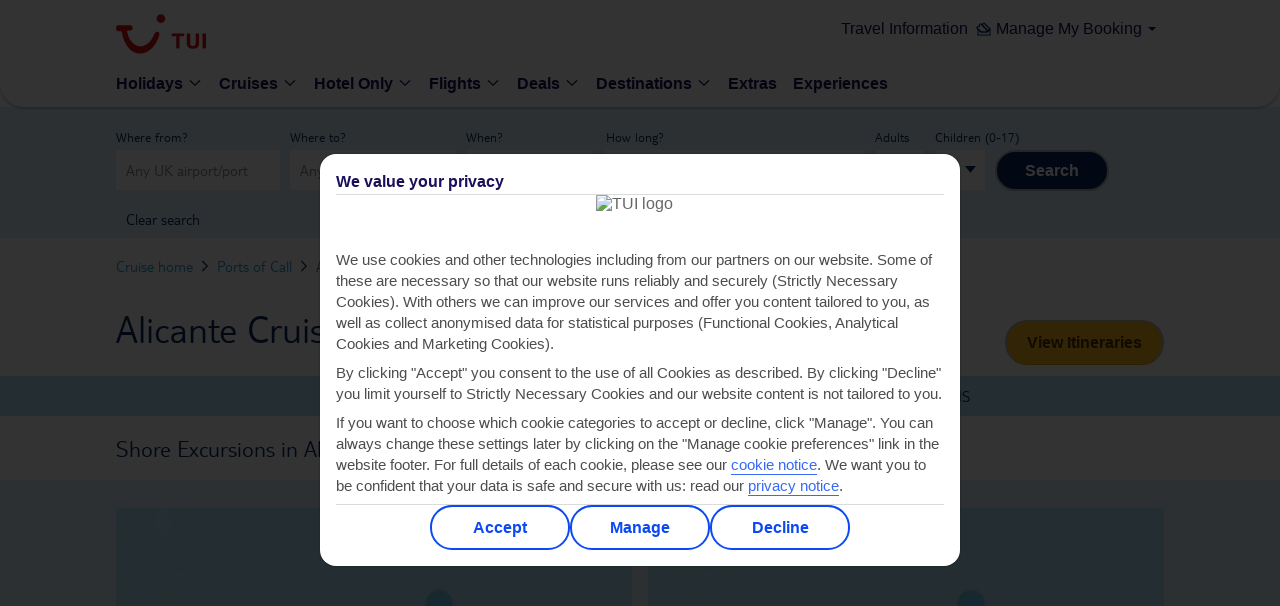

--- FILE ---
content_type: text/css
request_url: https://www.tui.co.uk/static-images/_ui/mobile/th/osp_48.2.2_nr-202512101215/css/brands/th/base.css
body_size: 13730
content:
.droid-bold{font-family:tui-light-bold,Arial,sans-serif}.font-family-light{font-family:tui-light}.bdr-grey{border:1px solid #ccc}.top-0{top:0}.right-0{right:0}.bottom-0{bottom:0}.left-0{left:0}*{margin:0;padding:0;border:0;outline:0;font-size:100%;vertical-align:baseline;background:0 0}body,html{height:100%;background:#f2f2f2;text-shadow:1px 1px 1px rgba(0,0,0,.004);text-rendering:optimizeLegibility!important;-webkit-font-smoothing:antialiased!important}.marg-all-10{margin:10px}.pad-10{padding:10px}.pad-10-20{padding:10px 20px}.size-14{font-size:14px}.size-30{font-size:30px}.marg-right-0{margin-right:0!important}.pad-right-0{padding-right:0!important}.marg-top--20{margin-top:-20px!important}@-webkit-keyframes bounce{0%{-webkit-transform:translateY(-40px)}20%{-webkit-transform:translateY(-16px)}60%{-webkit-transform:translateY(-6px)}10%,40%,80%{-webkit-transform:translateY(0)}}@-moz-keyframes bounce{0%{-moz-transform:translateY(-40px)}20%{-moz-transform:translateY(-16px)}60%{-moz-transform:translateY(-6px)}10%,40%,80%{-moz-transform:translateY(0)}}@keyframes bounce{0%{transform:translateY(-40px)}20%{transform:translateY(-16px)}60%{transform:translateY(-6px)}10%,40%,80%{transform:translateY(0)}}@-webkit-keyframes bounceInUp{60%,75%,90%,from,to{-webkit-animation-timing-function:cubic-bezier(.215,.61,.355,1);animation-timing-function:cubic-bezier(.215,.61,.355,1)}from{opacity:0;-webkit-transform:translate3d(0,300px,0);transform:translate3d(0,300px,0)}60%{opacity:1;-webkit-transform:translate3d(0,-20px,0);transform:translate3d(0,-20px,0)}75%{-webkit-transform:translate3d(0,10px,0);transform:translate3d(0,10px,0)}90%{-webkit-transform:translate3d(0,-5px,0);transform:translate3d(0,-5px,0)}to{-webkit-transform:translate3d(0,0,0);transform:translate3d(0,0,0)}}@keyframes bounceInUp{60%,75%,90%,from,to{-webkit-animation-timing-function:cubic-bezier(.215,.61,.355,1);animation-timing-function:cubic-bezier(.215,.61,.355,1)}from{opacity:0;-webkit-transform:translate3d(0,300px,0);transform:translate3d(0,300px,0)}60%{opacity:1;-webkit-transform:translate3d(0,-20px,0);transform:translate3d(0,-20px,0)}75%{-webkit-transform:translate3d(0,10px,0);transform:translate3d(0,10px,0)}90%{-webkit-transform:translate3d(0,-5px,0);transform:translate3d(0,-5px,0)}to{-webkit-transform:translate3d(0,0,0);transform:translate3d(0,0,0)}}@keyframes rotating{from{-ms-transform:rotate(0deg);-moz-transform:rotate(0deg);-webkit-transform:rotate(0deg);-o-transform:rotate(0deg);transform:rotate(0deg)}to{-ms-transform:rotate(360deg);-moz-transform:rotate(360deg);-webkit-transform:rotate(360deg);-o-transform:rotate(360deg);transform:rotate(360deg)}}@keyframes popout{from{transform:scale(1)}80%{transform:scale(1.5)}to{transform:scale(1)}}@-webkit-keyframes popout{from{-webkit-transform:scale(1)}80%{-webkit-transform:scale(1.5)}to{-webkit-transform:scale(1)}}.backface-hide{-webkit-backface-visibility:hidden;-moz-backface-visibility:hidden;-ms-backface-visibility:hidden;backface-visibility:hidden}.reverse-text{-webkit-transform:rotateY(180deg);-moz-transform:rotateY(180deg);-o-transform:rotateY(180deg);-ms-transform:rotateY(180deg);unicode-bidi:bidi-override;direction:rtl}@-moz-keyframes spin-close{100%{-moz-transform:rotate(0deg)}}@-webkit-keyframes spin-close{100%{-webkit-transform:rotate(0deg)}}@keyframes spin-close{100%{transform:rotate(0deg)}}@-moz-keyframes spin-open{100%{-moz-transform:rotate(-90deg)}}@-webkit-keyframes spin-open{100%{-webkit-transform:rotate(-90deg)}}@keyframes spin-open{100%{transform:rotate(-90deg)}}.bounce{-webkit-animation-name:bounce;-moz-animation-name:bounce;-o-animation-name:bounce;animation-name:bounce;-webkit-animation-duration:1s;animation-duration:1s;-webkit-animation-delay:0s;animation-delay:0s;-webkit-animation-timing-function:ease;animation-timing-function:ease;-webkit-animation-fill-mode:both;animation-fill-mode:both}.bounceInUp{-webkit-animation-name:bounceInUp;-moz-animation-name:bounceInUp;-o-animation-name:bounceInUp;animation-name:bounceInUp;-webkit-animation-duration:1s;animation-duration:1s;-webkit-animation-delay:0s;animation-delay:0s;-webkit-animation-timing-function:ease;animation-timing-function:ease;-webkit-animation-fill-mode:both;animation-fill-mode:both}.rotating{display:inline-block;-webkit-animation:rotating 2s linear infinite;-moz-animation:rotating 2s linear infinite;-ms-animation:rotating 2s linear infinite;-o-animation:rotating 2s linear infinite;animation:rotating 2s linear infinite}.marg-bottom-5{margin-bottom:5px}.unselectable{-webkit-touch-callout:none;-webkit-user-select:none;-khtml-user-select:none;-moz-user-select:none;-o-user-select:none;-ms-user-select:none;user-select:none;pointer-events:none;-webkit-tap-highlight-color:rgba(0,0,0,0)}.selectable{pointer-events:auto}.prevent{pointer-events:none}.clearfix:after,.clearfix:before,ul.custom-select-options:after,ul.custom-select-options:before{display:table;content:""}.clearfix:after,ul.custom-select-options:after{clear:both}.box-size,div.tooltip{box-sizing:border-box;-moz-box-sizing:border-box}.flex-stretch{display:-webkit-box;display:-moz-box;display:-webkit-flexbox;-webkit-box-align:stretch;-moz-box-align:stretch;-webkit-flex-align:stretch}.c:after,.c:before,.carousel .viewport>ul.things:after,.carousel .viewport>ul.things:before,.content-width:after,.content-width:before,.section-heading:after,.section-heading:before,.select.custom-options .scroll:after,.select.custom-options .scroll:before{display:table;content:""}.c:after,.carousel .viewport>ul.things:after,.content-width:after,.section-heading:after,.select.custom-options .scroll:after{clear:both}.b,.cb,.modal .window,.modal .window .modal-content,.modal .window>.title{box-sizing:border-box;-moz-box-sizing:border-box}.cb:after,.cb:before{display:table;content:""}.cb:after{clear:both}.pink{color:#ef0000}.uppercase{text-transform:uppercase}.lowercase{text-transform:none!important}.bold{font-weight:700}.striked{text-decoration:line-through}.no-lineheight{line-height:normal}.hide-text{overflow:hidden;text-indent:100%;white-space:nowrap}.squircle{border-radius:0 5%/0 10%}.touch-color{-webkit-tap-highlight-color:rgba(255,255,255,.2)}.disable-focus-ring{-webkit-tap-highlight-color:rgba(255,255,255,0);-webkit-focus-ring-color:rgba(255,255,255,0);outline:0}.legal{font-size:14px;color:#999}.sticky{position:fixed}.nofloat{float:none!important}@-webkit-keyframes fadeIn{from{opacity:0}to{opacity:1}}@-moz-keyframes fadeIn{from{opacity:0}to{opacity:1}}@keyframes fadeIn{from{opacity:0}to{opacity:1}}.fade-in{-webkit-animation-name:fadeIn;-moz-animation-name:fadeIn;-o-animation-name:fadeIn;animation-name:fadeIn;-webkit-animation-duration:.3s;animation-duration:.3s;-webkit-animation-delay:.3s;animation-delay:.3s;-webkit-animation-timing-function:ease-in-out;animation-timing-function:ease-in-out;-webkit-animation-fill-mode:both;animation-fill-mode:both}@-webkit-keyframes fadeOut{from{opacity:1}to{opacity:0}}@-moz-keyframes fadeOut{from{opacity:1}to{opacity:0}}@keyframes fadeOut{from{opacity:1}to{opacity:0}}.fade-out{-webkit-animation-name:fadeOut;-moz-animation-name:fadeOut;-o-animation-name:fadeOut;animation-name:fadeOut;-webkit-animation-duration:.3s;animation-duration:.3s;-webkit-animation-delay:.3s;animation-delay:.3s;-webkit-animation-timing-function:ease-in-out;animation-timing-function:ease-in-out;-webkit-animation-fill-mode:both;animation-fill-mode:both}.tui{font-family:tui,Arial,sans-serif}.tui-light,.tui-light-nofc{font-family:tui-light,Arial,sans-serif}.tui-light-bold,.tui-light-bold-nofc{font-family:tui-light-bold,Arial,sans-serif}.tui-bold{font-family:tui-bold,Arial,sans-serif}.proxima{font-family:proxima,Arial,sans-serif}.droid{font-family:tui-light,Arial,sans-serif}h1,h2,h3,h4,h5{font-weight:400;text-shadow:1px 1px 1px rgba(0,0,0,.004);text-rendering:optimizeLegibility!important;-webkit-font-smoothing:antialiased!important;font-family:tui,arial,sans-serif;font-family:tui,Arial,sans-serif}h1{font-size:30px;line-height:34px}h2{font-size:22px;line-height:24px;text-transform:uppercase}h3{font-size:24px;line-height:28px}h4{font-size:20px;line-height:23px}h5{font-size:18px;line-height:20px}.vertical-margin-24{margin:24px 0}.anchorblue{color:#2ea9e0;cursor:pointer}p{font-size:15px;line-height:21px}p.line-h-reset{line-height:normal}p.local-pad-bottom{padding-bottom:20px}p.local-pad-bottom.ten{padding-bottom:10px}p.black{color:#000}.standard,p a{font-size:16px}.small-text{font-size:15px}.smaller-text{font-size:14px}.xsmall-text{font-size:13px}.ultra-small-text{font-size:12px}label{font-size:14px}i{font-style:normal}a{color:#2ea9e0;text-decoration:none;-webkit-tap-highlight-color:rgba(255,255,255,.2);-webkit-font-smoothing:antialiased!important}a:focus,a:hover{text-decoration:underline}a.tooltip{text-decoration:none;border-bottom:1px dotted #2ea9e0;line-height:normal;white-space:nowrap}a.tooltip:focus{border-style:solid}a.tooltip.no-border{border:none}a.tooltip.red{border-bottom:1px dotted #ef0000}a.link-block{display:block;text-decoration:underline!important}a.disabled{color:#999;pointer-events:none}a.primary{color:#fcb819}a[href^=tel]:hover,a[href^=tel]:link,a[href^=tel]:visited{text-decoration:none;color:#666}.tip-container a:focus .caret{color:#65cfff}ul{list-style:none}.hide,.mobile{display:none!important}.nomobile,.show{display:block!important}.visibile{visibility:visible}.hidden{visibility:hidden}html body{overflow-x:hidden;font-family:tui-light,Arial,sans-serif}a,button,input{-ms-touch-action:none!important}.show-rows{height:auto}.hide-rows{height:0;overflow:hidden}.tel-blocker{pointer-events:none}.tel-blocker>a{color:inherit;text-decoration:none}body{font-family:Helvetica,Arial,sans-serif;color:#666;-webkit-text-size-adjust:100%;box-sizing:border-box;-moz-box-sizing:border-box}.content-width{margin:0 auto;min-width:283px;max-width:1048px;height:100%}.position-container,.viewport-width{position:relative}.table{display:table}.table .table-row{display:table-row}.table .table-row .table-cell{display:table-cell}#main{overflow:auto}#main.minus{margin-top:-30px}#main>.component-wrap{width:calc(100% - 368px);float:left;clear:left;overflow:hidden}#main>.component-wrap .section-heading{float:left;width:100%}#main>.component-wrap .section-heading.first{padding-top:0}#main>.component-wrap.first{padding-top:30px}#main .component{float:left;width:100%}#sidebar{width:350px;float:right;overflow:hidden}#content-width-empty-sidebar{max-width:772px}.standalone-title{margin:20px 0 14px;color:#000}.toggle-text{overflow:hidden;position:relative;padding-top:10px}.toggle-text .show-text{position:absolute;left:0;bottom:0;z-index:1;width:100%;height:31px;cursor:pointer;text-align:center;border-bottom:1px solid #70cbf4;box-shadow:0 -16px 15px 0 rgba(255,255,255,.9) inset}.toggle-text .show-text span.arrow{display:block;position:absolute;right:0;bottom:0;border-top:1px solid #70cbf4;border-right:1px solid #70cbf4;border-left:1px solid #70cbf4;height:28px;width:28px;background-color:#70cbf4}.toggle-text .show-text span.arrow span{display:inline-block;height:0;position:absolute;top:12px;right:8px;border-color:#fff transparent transparent;border-style:solid;border-width:6px}.toggle-text .show-text.open .arrow span{top:5px;border-color:transparent transparent #fff}.carousel{position:relative;overflow:hidden;height:0}.carousel .viewport{margin-left:-20px}.carousel .viewport>ul.things{padding-bottom:6px;position:relative}.carousel .viewport>ul.things li{float:left}.carousel .viewport>ul.things li .product{width:220px;padding-left:20px;position:relative}.carousel .viewport>ul.things li .product a{-webkit-touch-callout:none;-webkit-user-select:none;-moz-user-select:none;-ms-user-select:none;user-select:none}.carousel .viewport>ul.things li .product a.gallery{position:absolute;top:0;right:0;z-index:11;background:#f5f5f5;color:#70cbf4;padding:0 5px 5px;font-family:icons;font-size:26px;line-height:100%;transition:background .3s ease}.carousel .viewport>ul.things li .product a.gallery:after{content:"E"}.carousel .viewport>ul.things li .product a.gallery:hover{text-decoration:none;background:rgba(255,255,255,.7)}.carousel .viewport>ul.things li .product .mask{position:absolute;left:0;top:0;z-index:10;width:240px;height:130px;background-color:transparent}.carousel .viewport>ul.things li .product img{width:220px;height:130px;margin-bottom:10px}.carousel .viewport>ul.things li .product h4{margin-bottom:5px}.carousel .viewport>ul.things li .product p{color:#666}.carousel .ghost{position:absolute;top:0;right:0;height:100%;width:4px;box-shadow:5px 0 29px 34px #fff;background:#fff}.carousel .paging{padding-bottom:12px;margin-bottom:12px}.carousel .paging ul li{cursor:pointer}.carousel .paging ul li.active{cursor:default}.carousel .controls{position:absolute;top:47px;background:#fff;padding-top:12px;transition:width .3s ease;width:20px;height:40px;color:#70cbf4;display:none}.carousel .controls .caret{font-size:14px;line-height:100%}.carousel .controls .text{font-size:12px;color:transparent;padding-top:1px;position:absolute;transition:color .2s ease-in-out .2s;-webkit-transition:color .2s ease-in-out .2s}.carousel .controls.prev{left:-3px}.carousel .controls.prev .caret{float:left}.carousel .controls.prev .text{right:10px}.carousel .controls.next{right:-3px}.carousel .controls.next .caret{float:right}.carousel .controls.next .text{left:10px}.carousel.border-bottom{border-bottom:1px solid #ebe9e2}.carousel:hover .controls{opacity:1;cursor:pointer}.carousel:hover .controls.prev:hover{width:89px}.carousel:hover .controls.prev:hover .text{color:#70cbf4}.carousel:hover .controls.next:hover{width:60px}.carousel:hover .controls.next:hover .text{color:#70cbf4}.paging{text-align:center;width:100%}.paging ul{margin:0 auto;overflow:auto}.paging ul li{display:inline-block;width:10px;height:10px;border-radius:20px;background-color:#cdcdcd;transition:background .2s ease;margin:0 3px}.paging ul li.active{background-color:#70cbf4}#disclaimer{padding:0 20px}#disclaimer .disclaim{border:none;padding:20px 0 14px}#disclaimer .disclaim p{font-size:13px;color:#999;margin-bottom:8px;line-height:normal}#disclaimer .disclaim p a{font-size:13px}#disclaimer .disclaim.atol{border-top:1px solid #e6e6e6}i.caret.cruise:after,span.caret.cruise:after{content:"\e915"}i.caret.river-cruise:after,span.caret.river-cruise:after{content:"\e9f5"}i.icon-v2.hotel:after,span.icon-v2.hotel:after{content:"\e96e"}i.icon-v2.adult-only:after,span.icon-v2.adult-only:after{content:"\e992"}i.caret,span.caret{display:inline-block;font-family:icons}i.caret.link,span.caret.link{font-size:11px;position:relative;top:-1px}i.caret.link:after,span.caret.link:after{content:"A"}i.caret.state,span.caret.state{font-size:14px}i.caret.state:after,span.caret.state:after{content:"n"}i.caret.state-up,span.caret.state-up{font-size:14px}i.caret.state-up:after,span.caret.state-up:after{content:"m"}i.caret.menu:after,span.caret.menu:after{content:"a"}i.caret.search:after,span.caret.search:after{content:"d"}i.caret.account:after,span.caret.account:after{content:"c"}i.caret.back-to-top:after,span.caret.back-to-top:after{content:"B"}i.caret.close:after,i.caret.erase:after,span.caret.close:after,span.caret.erase:after{content:"y"}i.caret.back:after,i.caret.prev:after,span.caret.back:after,span.caret.prev:after{content:"l"}i.caret.forward:after,i.caret.next:after,span.caret.forward:after,span.caret.next:after{content:"k"}i.caret.country:after,i.caret.destination:after,i.caret.location:after,i.caret.pin:after,i.caret.region:after,i.caret.resort:after,span.caret.country:after,span.caret.destination:after,span.caret.location:after,span.caret.pin:after,span.caret.region:after,span.caret.resort:after{content:"4"}i.caret.key:after,span.caret.key:after{content:"U"}i.caret.accommodation:after,i.caret.apartment_hotel:after,i.caret.building:after,i.caret.hotel:after,i.caret.self_catered:after,span.caret.accommodation:after,span.caret.apartment_hotel:after,span.caret.building:after,span.caret.hotel:after,span.caret.self_catered:after{content:"2"}i.caret.excursion:after,span.caret.excursion:after{content:"0"}i.caret.refresh:after,i.caret.similar-dest:after,span.caret.refresh:after,span.caret.similar-dest:after{content:"v"}i.caret.sport:after,span.caret.sport:after{content:"W"}i.caret.food:after,span.caret.food:after{content:"V"}i.caret.health:after,span.caret.health:after{content:"6"}i.caret.entertainment:after,span.caret.entertainment:after{content:"X"}i.caret.pool:after,span.caret.pool:after{content:"Y"}i.caret.other:after,span.caret.other:after{content:"5"}i.caret.expand:after,span.caret.expand:after{content:"d"}i.caret.camera:after,span.caret.camera:after{content:"E"}i.caret.video:after,span.caret.video:after{content:"F"}i.caret.tick:after,span.caret.tick:after{content:"z"}i.caret.flyout:after,span.caret.flyout:after{content:"K"}i.caret.flyin:after,span.caret.flyin:after{content:"L"}i.caret.room:after,span.caret.room:after{content:"\005C"}i.caret.facilities:after,span.caret.facilities:after{content:";"}i.caret.star:after,span.caret.star:after{content:"N"}i.caret.warning:after,span.caret.warning:after{content:"C"}i.caret.date:after,span.caret.date:after{content:"G"}i.caret.settings:after,span.caret.settings:after{content:"i"}i.caret.night:after,span.caret.night:after{content:"o"}i.caret.party:after,span.caret.party:after{content:"t"}i.caret.pay:after,span.caret.pay:after{content:"s"}i.caret.book:after,span.caret.book:after{content:"p"}i.caret.seat:after,span.caret.seat:after{content:"/"}i.caret.parking:after,span.caret.parking:after{content:"r"}i.caret.time:after,span.caret.time:after{content:"j"}i.caret.info:after,span.caret.info:after{content:"D"}i.caret.question:after,span.caret.question:after{content:"q"}i.caret.share:after,span.caret.share:after{content:"e"}i.caret.t-rating:after,span.caret.t-rating:after{content:"O"}i.caret.fc-rating:after,span.caret.fc-rating:after{content:"P"}i.caret.f-rating:after,span.caret.f-rating:after{content:"~"}i.caret.plus:after,span.caret.plus:after{content:"w"}i.caret.minus:after,span.caret.minus:after{content:"x"}i.caret.twitter:after,span.caret.twitter:after{content:"R"}i.caret.facebook:after,span.caret.facebook:after{content:"S"}i.caret.google:after,span.caret.google:after{content:"T"}i.caret.youtube:after,span.caret.youtube:after{content:"\0040"}i.caret.pinterest:after,span.caret.pinterest:after{content:"\0026"}i.caret.instagram:after,span.caret.instagram:after{content:"\005d"}i.caret.whatsapp:after,span.caret.whatsapp:after{content:"\002d"}i.caret.my-thomson:after,span.caret.my-thomson:after{content:"u"}i.caret.car:after,span.caret.car:after{content:"\003A"}i.caret.coach:after,span.caret.coach:after{content:"7"}i.caret.people:after,span.caret.people:after{content:"b"}i.caret.envelop:after,span.caret.envelop:after{content:"f"}i.caret.filter:after,span.caret.filter:after{content:"["}i.caret.sort:after,span.caret.sort:after{content:"M"}i.caret.email:after,span.caret.email:after{content:"f"}i.caret.signout:after,span.caret.signout:after{content:"J"}i.caret.play:after,span.caret.play:after{content:"("}i.caret.stop:after,span.caret.stop:after{content:")"}i.caret.sun:after,span.caret.sun:after{content:"!"}i.caret.cloud:after,span.caret.cloud:after{content:"\022"}i.caret.cloudsun:after,span.caret.cloudsun:after{content:"#"}i.caret.cloudrain:after,span.caret.cloudrain:after{content:"$"}i.caret.cloudsunrain:after,span.caret.cloudsunrain:after{content:"%"}i.caret.documents:after,span.caret.documents:after{content:"*"}i.caret.assistance:after,span.caret.assistance:after{content:"="}i.caret.exit:after,span.caret.exit:after{content:"<"}i.caret.toilets:after,span.caret.toilets:after{content:">"}i.caret.call:after,span.caret.call:after{content:"{"}i.caret.infant:after,span.caret.infant:after{content:"}"}i.caret.snacks:after,span.caret.snacks:after{content:"8"}i.caret.blue,span.caret.blue{color:#70cbf4}i.caret.text-blue,span.caret.text-blue{color:#2ea9e0}i.caret.white,span.caret.white{color:#fff!important}i.caret.pink,span.caret.pink{color:#e5096e}i.caret.grey,span.caret.grey{color:#888}i.caret.brown,span.caret.brown{color:#999}i.caret.yellow,span.caret.yellow{color:#fcb819}i.caret.red,span.caret.red{color:#ef0000}i.caret.green,span.caret.green{color:#71a132}i.caret.tui-green,span.caret.tui-green{color:#aad700}i.icon-v2.cruise:after,span.icon-v2.cruise:after{content:"\e915"}i.icon-v2.river-cruise:after,span.icon-v2.river-cruise:after{content:"\e9f5"}i.icon-v2.anchor:after,span.icon-v2.anchor:after{content:"\e902"}i.icon-v2.flyin:after,span.icon-v2.flyin:after{content:"\e925"}i.icon-v2.brown,span.icon-v2.brown{color:#999}.two-columns{column-count:2;column-gap:20px;-webkit-column-count:2;-webkit-column-gap:20px;-moz-column-count:2;-moz-column-gap:20px;line-height:24px}.two-columns sup{font-size:11px;position:relative;top:-3px}.two-columns .no-break{-webkit-column-break-inside:avoid;-moz-column-break-inside:avoid;-o-column-break-inside:avoid;column-break-inside:avoid;display:table}.text-center{text-align:center}.crop{overflow:hidden}ul li.vertical-line{background:#ebe9e2;position:absolute;top:0;bottom:0;z-index:1;width:1px!important;height:100%}ul li.vertical-line.half{left:calc(50% - 1px)}ul li.vertical-line.third{left:calc(33.333% - 1px)}ul li.vertical-line.two-thirds{left:calc(66.666% - 1px)}ul li.vertical-line.quarter{left:calc(25% - 1px)}ul li.vertical-line.three-quarters{left:calc(75% - 1px)}.image-container.label{position:relative}.image-container.label>span{display:inline-block;position:absolute;top:0;left:0;z-index:10;padding:5px 8px;color:#fff;font-size:13px}.grey-bg{background:#d5d5d5!important}@-webkit-keyframes loader{from{background-color:#fff}to{background-color:transparent}}@keyframes loader{from{background-color:#fff}to{background-color:transparent}}@-webkit-keyframes loader-grey{from{background-color:#a9a9a9}to{background-color:transparent}}@keyframes loader-grey{from{background-color:#a9a9a9}to{background-color:transparent}}@-webkit-keyframes loader-dark-blu{from{background-color:#092a5e}to{background-color:transparent}}@keyframes loader-dark-blu{from{background-color:#092a5e}to{background-color:transparent}}.spinner{position:relative;display:inline-block;width:100px;height:100px;border-radius:100px}.spinner span{position:absolute;display:inline-block;width:16px;height:16px;border-radius:50px;background:0 0;-webkit-transform:translateZ(0);-webkit-animation-name:loader;-moz-animation-name:loader;-o-animation-name:loader;animation-name:loader;-webkit-animation-duration:1.04s;-moz-animation-duration:1.04s;-o-animation-duration:1.04s;animation-duration:1.04s;-webkit-animation-iteration-count:infinite;-moz-animation-iteration-count:infinite;-o-animation-iteration-count:infinite;animation-iteration-count:infinite;-webkit-animation-direction:normal;-moz-animation-direction:normal;-o-animation-direction:normal;animation-direction:normal;-webkit-animation-timing-function:ease;animation-timing-function:ease}.spinner span:nth-child(1){top:0;left:50%;margin-left:-8px;-webkit-animation-delay:.38s;-moz-animation-delay:.38s;-o-animation-delay:.38s;animation-delay:.38s}.spinner span:nth-child(2){top:13px;left:71px;-webkit-animation-delay:.52s;-moz-animation-delay:.52s;-o-animation-delay:.52s;animation-delay:.52s}.spinner span:nth-child(3){top:50%;right:0;margin-top:-8px;-webkit-animation-delay:.65s;-moz-animation-delay:.65s;-o-animation-delay:.65s;animation-delay:.65s}.spinner span:nth-child(4){top:72px;left:71px;-webkit-animation-delay:.78s;-moz-animation-delay:.78s;-o-animation-delay:.78s;animation-delay:.78s}.spinner span:nth-child(5){bottom:0;left:50%;margin-left:-8px;-webkit-animation-delay:.91s;-moz-animation-delay:.91s;-o-animation-delay:.91s;animation-delay:.91s}.spinner span:nth-child(6){top:72px;left:13px;-webkit-animation-delay:1.04s;-moz-animation-delay:1.04s;-o-animation-delay:1.04s;animation-delay:1.04s}.spinner span:nth-child(7){top:50%;left:0;margin-top:-8px;-webkit-animation-delay:1.17s;-moz-animation-delay:1.17s;-o-animation-delay:1.17s;animation-delay:1.17s}.spinner span:nth-child(8){top:13px;left:13px;-webkit-animation-delay:1.3s;-moz-animation-delay:1.3s;-o-animation-delay:1.3s;animation-delay:1.3s}.spinner.m{-webkit-transform:scale(.75);-moz-transform:scale(.75);-ms-transform:scale(.75);-o-transform:scale(.75);transform:scale(.75)}.spinner.s{-webkit-transform:scale(.5);-moz-transform:scale(.5);-ms-transform:scale(.5);-o-transform:scale(.5);transform:scale(.5)}.spinner.xs{-webkit-transform:scale(.25);-moz-transform:scale(.25);-ms-transform:scale(.25);-o-transform:scale(.25);transform:scale(.25)}.spinner.grey span{-webkit-animation-name:loader-grey!important;-moz-animation-name:loader-grey!important;-o-animation-name:loader-grey!important;animation-name:loader-grey!important}.spinner.dark-blue span{-webkit-animation-name:loader-dark-blu!important;-moz-animation-name:loader-dark-blu!important;-o-animation-name:loader-dark-blu!important;animation-name:loader-dark-blu!important}#content input[type=email],#content input[type=number],#content input[type=password],#content input[type=tel],#content input[type=text],.inner-modal-mask input[type=email],.inner-modal-mask input[type=number],.inner-modal-mask input[type=password],.inner-modal-mask input[type=tel],.inner-modal-mask input[type=text],.modal-content input[type=email],.modal-content input[type=number],.modal-content input[type=password],.modal-content input[type=tel],.modal-content input[type=text]{box-sizing:border-box;-moz-box-sizing:border-box;border:1px solid #d7d7d7;background:#fff;height:40px;padding:6px 10px;-webkit-appearance:none;-moz-appearance:textfield;transition:box-shadow .3s;transition:border .3s ease;border-radius:0}#content input[type=email]:focus,#content input[type=number]:focus,#content input[type=password]:focus,#content input[type=tel]:focus,#content input[type=text]:focus,.inner-modal-mask input[type=email]:focus,.inner-modal-mask input[type=number]:focus,.inner-modal-mask input[type=password]:focus,.inner-modal-mask input[type=tel]:focus,.inner-modal-mask input[type=text]:focus,.modal-content input[type=email]:focus,.modal-content input[type=number]:focus,.modal-content input[type=password]:focus,.modal-content input[type=tel]:focus,.modal-content input[type=text]:focus{border:1px solid #70cbf4;box-shadow:0 0 3px #70cbf4}.textfield{box-sizing:border-box;-moz-box-sizing:border-box;border-radius:0;border:1px solid #d7d7d7;background:#fff;-webkit-appearance:none}.textfield.default{height:40px;padding:10px}.textfield.default:focus{border:1px solid #70cbf4;box-shadow:0 0 3px #70cbf4}textarea.textfield{padding:10px;height:120px}textarea.textfield:focus{border:1px solid #70cbf4;box-shadow:0 0 3px #70cbf4}.button{box-sizing:border-box;-moz-box-sizing:border-box;display:inline-block;font-family:tui,arial,sans-serif;font-family:tui,Arial,sans-serif;font-size:17px;color:#666;text-transform:uppercase;text-align:center;background:#e4e4e4;border-radius:3px;border-bottom:1px solid rgba(0,0,0,.18);-webkit-tap-highlight-color:rgba(255,255,255,.2);-webkit-appearance:none;transition:background .3s ease;height:45px!important;line-height:42px;padding:0 15px}.button:focus{text-decoration:none}.button.small{height:30px;line-height:32px}.button.large{height:50px;line-height:52px;padding:0 20px}.button.mini{height:18px;padding:0 3px;background:#fff;border:1px solid #70cbf4;color:#70cbf4;font-size:12px;line-height:20px;-webkit-box-shadow:none;box-shadow:none}.button.cta{color:#4f3001;background:#fcb819;border-bottom:1px solid #df9d03}.button.cta:hover{background:#f8af03}.button.blue{background:#70cbf4;color:#fff;border-bottom:1px solid #37b6f0}.button.blue:hover{background:#58c2f2}.button.blue-height{line-height:100%!important}.button.disabled{opacity:.5;filter:alpha(opacity=50);pointer-events:none}.button:hover{text-decoration:none;cursor:pointer}.button:active,.button:focus{line-height:43px}.button:active.large,.button:focus.large{line-height:53px}.button:active.small,.button:focus.small{line-height:33px}.button.full{width:100%!important}.button.half{width:50%!important}.button.square{border-radius:0!important}input.button{line-height:40px}input.button.large{line-height:50px}input.button.small{line-height:30px}html.dj_webkit .button{line-height:42px}html.dj_webkit .button.large{line-height:52px}html.dj_webkit .button.small{line-height:32px}html.dj_webkit .button:active,html.dj_webkit .button:focus{line-height:44px}html.dj_webkit .button:active.large,html.dj_webkit .button:focus.large{line-height:54px}html.dj_webkit .button:active.small,html.dj_webkit .button:focus.small{line-height:34px}.toggle-widget{background:#70cbf4;cursor:pointer;height:40px;padding:12px 15px 0;line-height:100%}.toggle-widget .label{color:#fff;text-transform:uppercase;font-size:15px;position:relative;transition:opacity .3s ease}.toggle-widget .label.disabled{opacity:.5;filter:alpha(opacity=50)}.toggle-widget .mechanism{display:inline-block;float:right;position:relative;background:#2ea9e0;width:40px;height:15px;border-radius:30px;margin-top:1px}.toggle-widget .mechanism span{display:block;width:23px;height:23px;background:#fff;position:absolute;top:-4px;left:0;border-radius:30px;box-shadow:0 0 3px rgba(0,0,0,.2);transition:all .2s ease}.toggle-widget.two-labels .label{top:-2px}.toggle-widget.two-labels .mechanism{float:none;margin:1px 4px 0}.toggle-widget.switched .mechanism span{transform:translateX(17px);-webkit-transform:translateX(17px)}.select{box-sizing:border-box;-moz-box-sizing:border-box;display:inline-block;position:relative;height:30px;background:#e3e3e3;box-shadow:0 2px 0 rgba(0,0,0,.2);color:#666;text-shadow:1px 1px #fff;-webkit-tap-highlight-color:rgba(255,255,255,.2)}.select>span{box-sizing:border-box;-moz-box-sizing:border-box;height:30px}.select>span.text{float:left;padding:7px 10px 0;font-size:15px}.select>span.arrow{float:left;width:30px;border-left:1px solid #d3d3d3;position:relative}.select>span.arrow span{display:inline-block;position:absolute;top:7px;left:7px;color:#656565;font-family:icons;font-size:14px;background:0 0;text-shadow:none;line-height:100%}.select>span.arrow span:after{content:"n"}.select select{position:absolute;top:0;left:0;filter:alpha(opacity=0);opacity:0;width:100%;height:30px;background:#fff}.select.white{border:1px solid #d2bea0;background:#fff;color:#666;height:40px;width:100%;box-shadow:none}.select.white span{height:40px}.select.white span.text{background:0 0;padding-top:10px}.select.white select{height:40px}.select.blue{background:#70cbf4;box-shadow:0 2px 0 #54c1f2}.select.blue span{color:#fff}.select.blue span.text{text-shadow:0 -1px 0 #2ea9e0;text-transform:uppercase}.select.blue span.arrow{border-left:1px solid #5dc4f3}.select.blue span.arrow span{color:#fff}.select.blue select{background:#fff}.select.blue.flat{width:auto}.select.blue.flat span{color:#fff;text-shadow:none;background:#70cbf4}.select.blue.flat span.arrow{border:none}.select.blue.flat span.arrow span{color:#fff}.select.red{background-color:#ef0000;box-shadow:0 2px 0 #c60000}.select.red>span{color:#fff}.select.red>span.text{text-shadow:0 -1px 0 #a80000}.select.red>span.arrow{border-left:1px solid #d00000}.select.red>span.arrow span{color:#fff}.select.custom-options{overflow:visible}.select.custom-options span.arrow span{height:auto}.select.custom-options .scroll{border:1px solid silver;background:#fff;height:182px;position:absolute;top:32px;left:-1px;z-index:inherit;overflow:hidden;display:none;box-shadow:0 2px 4px rgba(0,0,0,.3)}.select.custom-options .scroll .custom-select-options{position:static;border:none;box-shadow:none}.select.custom-options.active .custom-select-options,.select.custom-options.active .scroll{display:block}.select.custom-options.last.active .custom-select-options,.select.custom-options.last.active .scroll{left:auto;right:-1px}.select.fixed-width{width:100%}.select.fixed-width .text{width:calc(100% - 30px);max-width:calc(100% - 30px);overflow:hidden;text-overflow:ellipsis;white-space:nowrap}.select.fixed-width .arrow{float:right}.select .custom-select-options{display:none}.select .custom-select-options li span.caret{background:0 0;font-size:22px}ul.custom-select-options{box-sizing:border-box;-moz-box-sizing:border-box;position:absolute;top:29px;left:-1px;z-index:99;background:#fff;border:1px solid silver;box-shadow:0 2px 4px rgba(0,0,0,.3);max-width:250px}ul.custom-select-options li{box-sizing:border-box;-moz-box-sizing:border-box;float:left;width:100%;padding:10px 38px 10px 8px!important;border-bottom:1px solid #efefef!important;position:relative;white-space:nowrap;text-shadow:none;text-transform:none!important;font-size:15px;color:#000;text-indent:3px}ul.custom-select-options li .caret{position:absolute;top:7px!important;right:8px!important;color:#fff;height:auto;border-radius:0;font-size:22px;line-height:100%}ul.custom-select-options li>span.type{float:left;color:#000;max-width:80%;overflow:hidden;text-overflow:ellipsis;white-space:nowrap}ul.custom-select-options li>span.type-count{float:left;color:#000}ul.custom-select-options li.sub-category span.type{max-width:100%;overflow:hidden;text-overflow:ellipsis;white-space:nowrap;text-indent:5px}ul.custom-select-options li.sub-category span.type:before{content:"- "}ul.custom-select-options li:last-child{border-bottom:none!important}ul.custom-select-options li.active .caret{color:#70cbf4}.radio{box-sizing:border-box;-moz-box-sizing:border-box;display:inline-block;font-family:icons;border-radius:30px;width:21px;height:21px;border:1px solid #70cbf4;line-height:18px;text-align:center;cursor:pointer;background:#fff;color:#fff;-webkit-transition:all .3s ease-in-out;-moz-transition:all .3s ease-in-out;-o-transition:all .3s ease-in-out;transition:all .3s ease-in-out}.radio:after{content:"z"}.radio.active{color:#fff;background:#70cbf4;border:1px solid #70cbf4}.radio.blocked{background:#d6d6d6;border:1px solid #ccc;box-shadow:none;padding-top:0;cursor:default;color:#d6d6d6}.radio.blocked.active{color:#f3f3f3}.radio.red{border-color:#ef0000}.radio~.radio-label{color:#bbb}ul.radiolist .radio{position:absolute;top:0;left:0}ul.radiolist.multiple .radio{border-radius:0}ul.radiolist li{position:relative;padding:3px 0 3px 25px}ul.radiolist li:last-child{padding-bottom:0}.button.loading~span{display:none;position:absolute;top:0;bottom:0;margin-left:10px}.button.loading~span img{position:absolute;top:50%;width:25px;height:25px;margin-top:-12px}#page.loading-scripts .button.loading{opacity:.5;pointer-events:none}#page.loading-scripts .button.loading~span{display:inline-block}.calendar table{margin:0 auto;border:none;background:#fff;width:100%;border-spacing:0;border-collapse:collapse}.calendar table td,.calendar table th{box-sizing:border-box;-moz-box-sizing:border-box;height:38px;border-right:1px solid #fff;text-align:center;vertical-align:middle;font-size:15px}.calendar table td:last-child,.calendar table th:last-child{border-right:0}.calendar table th{color:#555;font-weight:400}.calendar table td{position:relative;width:14.28%;color:#999}.calendar table td i{display:inline-block;width:100%;height:38px;padding-top:9px}.calendar table td.avail i{background:#f0fafe!important;border-bottom:5px solid #70cbf4!important;color:#2ea9e0;font-weight:700;-webkit-transition:all .2s ease-in-out;-moz-transition:all .2s ease-in-out;-o-transition:all .2s ease-in-out;transition:all .2s ease-in-out}.calendar table td.avail:hover{cursor:pointer}.calendar table td.avail:hover i{background:#70cbf4!important;color:#fff}.calendar table td.avail.active i{background:#70cbf4!important;border-bottom:5px solid #5691be!important;color:#fff}.auto-complete{position:absolute;z-index:10;-webkit-transform:translateZ(10px);border:1px solid #70cbf4!important;width:100%;background:#fff}.auto-complete li a{box-sizing:border-box;-moz-box-sizing:border-box;display:block;height:40px;width:100%;padding:10px 10px 0;border-bottom:1px solid #e6e6e6;text-transform:none!important}.auto-complete li a .text{float:left;color:#999;max-width:90%;overflow:hidden;text-overflow:ellipsis;white-space:nowrap}.auto-complete li a .text strong{color:#2ea9e0;font-weight:400}.auto-complete li a .caret{float:right;font-size:22px;position:relative;top:-3px}.auto-complete li a:hover{background:#70cbf4}.auto-complete li a:hover span,.auto-complete li a:hover span strong{color:#fff}.auto-complete li a:hover .caret{text-shadow:0 1px 0 #2ea9e0}.auto-complete li:last-child a{border-bottom:none}ul.arrows li{padding:0 0 15px;position:relative}ul.arrows li .caret{font-size:11px;position:relative;top:-1px;padding-right:2px}ul.square li{padding:0 0 8px 26px;background:url(../../../images/icon_square_grey.png) 12px 7px no-repeat;line-height:20px}ul.square.brown li{background:url(../../../images/icon_square_brown.png) 12px 7px no-repeat}ul.square.yellow li{background:url(../../../images/icon_square_yellow.png) 12px 7px no-repeat}ul.listed{overflow:hidden;padding:0 0 6px}ul.listed li{box-sizing:border-box;-moz-box-sizing:border-box;padding:0 10px 12px 0;float:left;width:20%;font-size:15px;line-height:20px}.section-heading{margin-bottom:20px;padding:30px 0 0;border-bottom:1px solid #70cbf4}.section-heading.first,.section-heading.no-pad-top{padding-top:0!important}.section-heading.pad-top-four{padding-top:4px}.section-heading.no-margin{margin-bottom:0}.section-heading h2{float:left;color:#000;text-transform:uppercase;margin:0;padding-bottom:5px}.section-heading p{float:left;margin:2px 0 0 8px}.section-heading p a{font-size:15px}.section-heading .tabs{float:right;margin-top:4px}.section-heading .scrollable{margin-bottom:-2px}.section-heading .scrollable .tabs{margin-bottom:0}.product-list{overflow:hidden;width:calc(100% + 20px);margin-left:-10px;padding-bottom:10px}.product-list li{float:left;width:25%;margin-bottom:10px}.product-list li .product{margin:0 10px}.product-list li .product img{display:block;width:100%;margin-bottom:6px}.product-list li .product h3{margin-bottom:4px}.inline-disclaimer{width:100%;float:left;border-top:1px solid #e6e6e6;padding:20px 0 5px}.inline-disclaimer p{line-height:normal;font-size:13px;color:#999}.inline-disclaimer p a{font-size:13px}.inline-disclaimer.margin-top{margin-top:30px}.inline-disclaimer.no-border{border-top:none}.flight-group.accordion .item.open .b.trigger i.caret.state:after{content:"m"}div.accordion{float:right;clear:right;width:350px}div.accordion.full{width:100%}div.accordion.full .item:last-child,div.accordion.full .trigger{border:none}div.accordion.full .trigger{height:auto}div.accordion.full .item.open h2{margin-bottom:20px}div.accordion.full .item.open h2 a{display:none}div.accordion .trigger{box-sizing:border-box;-moz-box-sizing:border-box;height:40px;border-top:1px solid #ebe9e2;position:relative;cursor:pointer;-webkit-tap-highlight-color:rgba(255,255,255,0);-webkit-focus-ring-color:rgba(255,255,255,0);outline:0}div.accordion .trigger .accordion-underline{border-bottom:1px red dotted}div.accordion .trigger .caret{position:absolute;line-height:100%}div.accordion .trigger .caret:first-child{top:5px;left:6px;font-size:25px}div.accordion .trigger .caret.state{top:12px;right:10px;transition:all .2s ease-in-out}div.accordion .trigger p{padding:10px 24px 0 36px;text-transform:uppercase;color:#000;max-width:100%;overflow:hidden;text-overflow:ellipsis;white-space:nowrap}div.accordion .trigger p.text-only{padding-left:10px}div.accordion .content{overflow:hidden;position:relative;background:url(../../../images/shadow-down.png) center top no-repeat;-webkit-background-size:100% 8px;-moz-background-size:100% 8px;-o-background-size:100% 8px;background-size:100% 8px;-webkit-transition:height .2s ease-in-out 0s;-moz-transition:height .2s ease-in-out 0s;-o-transition:height .2s ease-in-out 0s;transition:height .2s ease-in-out 0s}div.accordion .content .item.open .trigger .caret.state:after{content:"m"}div.accordion .content .item:last-child{border-bottom:1px solid #ebe9e2}div.accordion.sand{background:#f9f8f6}div.accordion.sand .trigger{border-top:1px solid #ebe9e2}div.accordion.sand .trigger .caret.state{color:#666}div.accordion.sand .content{background:#f3f1ed;position:relative}div.accordion.sand .content:after{border-top:1px solid #ebe9e2;position:absolute;content:"";top:0;left:0;z-index:1;width:100%}div.accordion.sand .item:last-child{border-bottom:1px solid #ebe9e2}div.accordion.no-border-bottom .item:last-child{border-bottom:none}.iScrollHorizontalScrollbar,.iScrollVerticalScrollbar{background:#dbf2fc}.iScrollHorizontalScrollbar .iScrollIndicator,.iScrollVerticalScrollbar .iScrollIndicator{background:#2ea9e0}.scroll{-webkit-transform:translateZ(0)}a.no-change:active,a.no-change:focus,a.no-change:hover{text-decoration:none}.std-wrapper .content-width{width:calc(100% - 32px)}@media only screen and (max-width:579px){.std-wrapper .content-width{width:calc(100% - 16px)}.mobile{display:block!important}.nomobile{display:none!important}.viewport-width{left:-10px}#sidebar{width:100%;position:static!important}#main>.component-wrap{width:100%;float:none}#main>.component-wrap .section-heading.first{padding-top:30px}#main>.component-wrap.first{padding-top:0}#main.minus{margin-top:-18px}.section-heading h2{padding-bottom:8px}.section-heading p{display:block;width:100%;margin:-6px 0 7px}.section-heading p .more-details-link{display:block}.section-heading .scrollable .tabs{float:left}ul.listed li{width:50%;min-height:55px}.mobile ul.accordion{border-top:1px solid #e6e6e6}.mobile ul.accordion>li{border-bottom:1px solid #e6e6e6}.mobile ul.accordion>li>h3{font-size:16px;margin:0 8px;padding:12px 0;position:relative}.mobile ul.accordion>li>h3 .caret{float:right;position:relative;top:2px;line-height:100%}.mobile ul.accordion>li .content{display:none;overflow:hidden}.mobile ul.accordion>li .content h4{margin-top:18px;padding:0 0 0 16px}.mobile ul.accordion>li .content h4 a{color:#000}.mobile ul.accordion>li .content ul{padding:14px 8px 6px;overflow:hidden}.mobile ul.accordion>li .content ul li{float:left;width:50%;padding-bottom:14px;font-size:15px}.mobile ul.accordion>li.open{border-bottom:none}.mobile ul.accordion>li.open h3 .caret:after{content:"m";color:#70cbf4}.mobile ul.accordion>li.open .content{display:block;border-top:1px solid #e6e6e6;border-bottom:1px solid #e6e6e6;background-color:#fafafa;box-shadow:0 5px 3px -4px rgba(0,0,0,.1) inset}.two-columns{column-count:1;column-gap:0;-webkit-column-count:1;-webkit-column-gap:0;-moz-column-count:1;-moz-column-gap:0}.two-columns p:last-child{padding-bottom:0!important}.rearranged{float:left;width:100%}.standalone-title{margin:10px 10px 14px}}.font-w1{font-weight:100}.font-w2{font-weight:200}.font-w3{font-weight:300}.font-w4{font-weight:400}.font-w5{font-weight:500}.font-w6{font-weight:600}.font-w7{font-weight:700}.font-w8{font-weight:800}.no-change:active,.no-change:focus,.no-change:hover{text-decoration:none}@media only screen and (max-width:579px) and (orientation:landscape){.landscape{display:block!important}.nolandscape{display:none!important}}@media only screen and (min-width:580px) and (max-width:759px){.minitablet{display:block!important}.nominitablet{display:none!important}#main>.component-wrap{width:calc(100% - 282px)}#sidebar{width:260px}ul.listed li{width:33.3%;min-height:55px}.section-heading p .more-details-link{display:block}.section-heading .scrollable .tabs{float:left}.standalone-title{margin:20px 20px 14px}}@media only screen and (min-width:760px) and (max-width:959px){.tablet{display:block!important}.notablet{display:none!important}ul.listed li{width:25%;min-height:55px}.standalone-title{margin:20px 20px 14px}.section-heading p .more-details-link{display:block}a[href^=tel]:hover,a[href^=tel]:link,a[href^=tel]:visited{text-decoration:none;color:#666;cursor:default;pointer-events:none}}@media only screen and (min-width:960px){.nodesktop{display:none!important}.standalone-title{margin:20px 20px 14px}a[href^=tel]:hover,a[href^=tel]:link,a[href^=tel]:visited{text-decoration:none;color:#666}}@media only screen and (min-width:960px) and (max-width:1024px){.notablet-landscape{display:none!important}}.hideImportant{display:none!important}.showImportant{display:block!important}.of-h{overflow:hidden}#page{width:100%;height:100%;background:#fff;box-shadow:0 0 10px 5px rgba(255,255,255,.3);position:relative;z-index:99}#page:after,#page:before{display:table;content:""}#page:after{clear:both}#page .page-mask{display:none;background:0 0;width:100%;height:100%}.structure{background:#f2f2f2}.structure>div{max-width:1048px;margin:0 auto;box-sizing:border-box;-moz-box-sizing:border-box}.structure>div.full-width{max-width:100%}.structure .left-menu{width:0}.structure .left-menu.open{width:260px}.structure #page{box-shadow:0 0 3px 2px rgba(0,0,0,.1)}.structure #page .navi-structure.open .page-mask{display:block;position:absolute;top:0;left:0;z-index:100;-webkit-transform:translateZ(100px)}.structure #page.full-width{max-width:100%}.structure #page .page-container.full-width.content-width{max-width:100%!important}.structure #page .page-container.full-width.content-width .content{background:#fff}.structure.open{width:100%;height:100%;position:fixed;top:0;left:0;overflow:hidden}.structure.open #page{box-shadow:0 0 3px 2px rgba(0,0,0,.1)}.structure.open #page .page-mask{display:block;position:absolute;top:0;left:0;z-index:1000;-webkit-transform:translateZ(100px)}#content{padding:20px}#content h1{color:#000;margin-bottom:14px}#content h1 span{position:relative;color:#70cbf4;cursor:default;line-height:100%}#content h1 span.t-rating{font-family:icons;font-size:20px;display:inline-block;top:1px;margin-left:8px}#content h1 span.t-rating span{font-family:tui,Arial,sans-serif;float:right;padding-left:2px;font-size:15px;top:3px}#content.no-padding{padding:0 20px 20px}.content-breakout .content-width>div{padding:0 10px 10px!important;box-sizing:border-box}.content-breakout .content-width>div:first-child{padding-top:10px!important}.content-breakout .content-width>div:empty{padding:0 10px!important;margin:0!important}@media only screen and (max-width:579px){#content{clear:both;padding:10px 10px 20px}#content.no-padding{padding:0 10px 10px}}@media only screen and (min-width:580px) and (max-width:759px){#content.no-padding{padding:0 10px 10px}}.modal{position:fixed;overflow:hidden;top:0;left:0;z-index:1000;width:100%;height:100%;background-color:rgba(0,0,0,.8);display:none;opacity:0;font-family:tui-light,Arial,sans-serif}.modal.old-modal.show{opacity:1!important}.modal.old-modal.show .window{opacity:1!important;-webkit-transform:none!important;transform:none!important}.modal .window{width:560px;height:450px;margin:-245px auto 0;background-color:#fff;position:relative;top:50%;opacity:0;-webkit-transform:translateY(-100px);transform:translateY(-100px)}.modal .window>.title{height:40px;padding:9px 50px 0 15px;background-color:#70cbf4;position:relative;z-index:10;font-family:tui,Arial,sans-serif;font-size:20px;color:#fff;text-transform:uppercase}.modal .window>.title span.close{text-transform:none!important;font-family:icons;font-size:22px;line-height:16px;padding:10px 10px 14px;position:absolute;right:5px;top:0;cursor:pointer}.modal .window>.title.taller{height:50px}.modal .window .modal-content{height:100%;overflow-y:auto;background:#fff;position:relative;-webkit-overflow-scrolling:touch}.modal .window .modal-content>*{-webkit-transform:translateZ(0)}.modal .window .modal-content ul.latest-deals{padding:15px 15px 0}.modal .window .modal-content div.container{padding:15px 15px 25px}.modal .window .modal-content p.disclaim{font-size:14px;color:#999;line-height:normal;padding:0 15px 18px}.modal .window .modal-content p.disclaim:last-child{margin-bottom:40px}.modal .window .modal-content div.map-container{height:100%}.modal .window .modal-content.sand{background:#f9f8f6}.modal .window .modal-content.blue{background:#70cbf4}.modal .window.mini{width:360px;height:auto;border-radius:4px}.modal .window.mini .title{border-radius:3px 3px 0 0}.modal .window.mini .modal-content{border-radius:0 0 3px 3px}.modal .window.mini .modal-content.status-message{border-radius:3px!important;background:#70cbf4!important}.modal .window.mini .modal-content.no-radius{border-radius:0}.modal .window.mini span.fake-scroll{display:none;position:absolute;top:40px;right:0;width:8px;height:100%;background:rgba(0,0,0,.1)}.modal .window.mini.auto-height{height:auto!important}.modal .window.large{width:800px}.modal .window.extralarge{width:870px}.modal .window .popup-inner{padding:15px}.modal.inner-open .window .modal-content{overflow:hidden}.modal.in{transition:opacity .3s ease;opacity:1}.modal.in .window{-webkit-transition:-webkit-transform .3s ease .5s,opacity .3s ease .5s;transition:transform .3s ease .5s,opacity .3s ease .5s;opacity:1;-webkit-transform:translateY(0);transform:translateY(0)}.modal.out{transition:opacity .3s ease .5s;opacity:0}.modal.out .window{-webkit-transition:-webkit-transform .3s ease,opacity .3s ease;transition:transform .3s ease,opacity .3s ease;opacity:0;-webkit-transform:translateY(-100px);transform:translateY(-100px)}.checkbox-list .radio.check{border-radius:0}html.modal-open{overflow:hidden}html.modal-open body{overflow:hidden;position:fixed;width:100%;height:100%}html.modal-open body .modal .window,html.modal-open body .modal .window .holiday-finder-content,html.modal-open body .modal .window .modal-content{pointer-events:auto}html.modal-open body .modal .window.prevented,html.modal-open body .modal .window.prevented .holiday-finder-content,html.modal-open body .modal .window.prevented .modal-content{pointer-events:none}html.modal-open body .modal .window .inner-modal-mask.show>div.show,html.modal-open body .modal .window.prevented .holiday-finder-content .row.enabled,html.modal-open body .modal .window.prevented .modal-content .row.enabled{pointer-events:auto}html.modal-open body .sort-results{display:none}html.modal-open.selectable{pointer-events:auto}#page.loading-scripts #holiday-finder,#page.loading-scripts #holidayfinder{pointer-events:none;opacity:.5}#page.loading-scripts #holiday-finder .logo img,#page.loading-scripts #holidayfinder .logo img{display:block;width:20px;height:20px;position:relative;top:10px;left:10px}#page.loading-scripts #holiday-finder .logo .caret,#page.loading-scripts #holidayfinder .logo .caret{display:none}#page.loading-scripts ul.search-setting{pointer-events:none;opacity:.6}.modal-overlay{width:100%;min-height:100%;background-color:#000;-ms-filter:progid:DXImageTransform.Microsoft.Alpha(Opacity=80);filter:alpha(Opacity=80)}@media only screen and (max-width:579px){.modal .window{width:100%;height:100%;margin:0;top:auto}.modal .window>.title{max-width:100%;overflow:hidden;text-overflow:ellipsis;white-space:nowrap}.modal .window>.modal-content{height:calc(100% - 40px)}.modal .window.mini{width:280px;height:240px;margin:50% auto}.modal .window.extralarge,.modal .window.large{width:100%}}@media only screen and (max-width:579px) and (orientation:landscape){.modal .window.mini{height:200px;margin:10% auto}.modal .window.mini span.fake-scroll{display:block}.modal .window.mini span.fake-scroll.taller{top:50px}.modal .window.mini.auto-height{height:auto}}@media only screen and (min-width:580px) and (max-width:759px){.modal .window{width:calc(100% - 20px);height:calc(100% - 20px);margin:10px;top:auto}.modal .window>.modal-content{height:calc(100% - 40px)}.modal .window.mini{width:280px;height:240px;margin:50% auto}.modal .window.extralarge,.modal .window.large{width:100%}}@media only screen and (min-width:580px) and (max-width:759px) and (orientation:landscape){.modal .window.mini{top:48%;height:175px!important;margin:-100px auto 0}.modal .window.mini span.fake-scroll{display:block}.modal .window.mini span.fake-scroll.taller{top:50px}.modal .window.mini.auto-height{height:auto}}@media only screen and (min-width:760px){.modal .window.auto-height{height:auto}}@media only screen and (min-width:760px) and (max-width:959px){.modal .window.extralarge,.modal .window.large{width:720px}}@media only screen and (min-width:960px) and (max-width:1024px){.modal .window{height:335px;margin-top:-190px}.modal .window .finder .col>div .col-rows input[type=number]{margin-right:8px}.modal .window.large{width:720px}.modal .window.extralarge{width:870px}}div.tooltip{display:none;position:absolute;z-index:99;background:#737373;color:#fff;padding:10px;margin-top:5px;max-width:250px;box-sizing:border-box;-moz-box-sizing:border-box;box-shadow:0 5px 5px rgba(0,0,0,.3)}div.tooltip.small{max-width:148px}div.tooltip.x-small{max-width:136px}div.tooltip.flight-tooltip{z-index:999999}div.tooltip p{font-size:15px;line-height:normal}div.tooltip ul li{font-size:15px}div.tooltip ul li span{float:right;padding-left:30px}div.tooltip span.arrow{display:inline-block;position:absolute;margin-left:-8px;border-width:8px;border-style:solid}div.tooltip.white{background:#fff;color:#000;box-shadow:0 1px 5px rgba(0,0,0,.4)}div.tooltip.white.top span.arrow{border-color:transparent transparent #fff}div.tooltip.white.bottom span.arrow{border-color:#fff transparent transparent}div.tooltip.white.left-side span.arrow{border-color:transparent #fff transparent transparent}div.tooltip.white.right-side span.arrow{border-color:transparent transparent transparent #fff}div.tooltip.top span.arrow{top:-16px;left:50%;border-color:transparent transparent #737373}div.tooltip.bottom span.arrow{bottom:-16px;left:50%;border-color:#737373 transparent transparent}div.tooltip.left span.arrow{left:25%}div.tooltip.right span.arrow{left:75%}div.tooltip.left-side span.arrow{top:50%;left:-12px;margin:-8px 0 0 -4px;border-color:transparent #737373 transparent transparent}div.tooltip.right-side span.arrow{top:50%;right:-16px;margin-top:-8px;border-color:transparent transparent transparent #737373}a.tooltip{cursor:pointer}a.tooltip.limited{color:#ef0000;border-color:#ef0000;white-space:normal}.icon-v2,[class*=" icon-v2"],[class^=icon-v2]{font-family:icons-v2!important;speak:none;font-style:normal;font-weight:400;font-variant:normal;text-transform:none;line-height:1;-webkit-font-smoothing:antialiased;-moz-osx-font-smoothing:grayscale}.sr-only{position:absolute;width:1px;height:1px;padding:0;margin:-1px;overflow:hidden;clip:rect(0,0,0,0);border:0}#circle{width:40px;height:40px;background:#092a5e;border-radius:50%;display:inline-block}.ship-tab-link .icon-retail_rivercruise:before,.ship-tab-link .icon-riverCruise:before,.ship-tab-link .icon-rivercruise:before{content:"\e9f5";position:relative;top:4px}#circle .icon-riverCruise:before{content:"\e9f5";color:#fff;font-size:35px;margin:2px;float:left}.icon-retail_rivercruise:before,.icon-riverCruise:before,.icon-rivercruise:before{content:"\e9f5"}.icon-accounts:before{content:"\e901"}.icon-anchor:before{content:"\e902"}.icon-assistance:before{content:"\e903"}.icon-backprev:before{content:"\e904"}.icon-backToTop:before{content:"\e905"}.icon-battery:before{content:"\e906"}.icon-bobble-hat:before{content:"\e907"}.icon-book:before{content:"\e908"}.icon-building:before{content:"\e909"}.icon-bus:before{content:"\e90a"}.icon-call:before{content:"\e90b"}.icon-camera:before{content:"\e90c"}.icon-car:before{content:"\e90d"}.icon-close:before{content:"\e90e"}.icon-closeerase:before{content:"\e90f"}.icon-cloud:before{content:"\e910"}.icon-cloudrain:before{content:"\e911"}.icon-cloudsun:before{content:"\e912"}.icon-cloudsunrain:before{content:"\e913"}.icon-community:before{content:"\e914"}.icon-cruise-ship:before,.icon-cruise:before{content:"\e915"}.icon-date:before{content:"\e916"}.icon-documents:before{content:"\e917"}.icon-doNotDisturb:before{content:"\e918"}.icon-download:before{content:"\e919"}.icon-drink:before{content:"\e91a"}.icon-email:before{content:"\e91b"}.icon-end:before{content:"\e91c"}.icon-entertainment:before{content:"\e91d"}.icon-excursion:before{content:"\e91e"}.icon-exit:before{content:"\e91f"}.icon-f-rating:before{content:"\e920"}.icon-facebook:before{content:"\e921"}.icon-facilities:before{content:"\e922"}.icon-fc-rating:before{content:"\e923"}.icon-filter:before{content:"\e924"}.icon-flyin-up:before{content:"\e925"}.icon-flyin:before{content:"\e926"}.icon-flyout:before{content:"\e927"}.icon-food:before{content:"\e928"}.icon-forwardnext:before{content:"\e929"}.icon-gallery:before{content:"\e92a"}.icon-google:before{content:"\e92b"}.icon-health:before{content:"\e92c"}.icon-infant:before{content:"\e92d"}.icon-info:before{content:"\e92e"}.icon-instagram:before{content:"\e92f"}.icon-left:before{content:"\e930"}.icon-library:before{content:"\e931"}.icon-link:before{content:"\e932"}.icon-menu:before{content:"\e933"}.icon-minus:before{content:"\e934"}.icon-multiMenu:before{content:"\e935"}.icon-my-thomson:before{content:"\e936"}.icon-nature:before{content:"\e937"}.icon-night:before{content:"\e938"}.icon-other:before{content:"\e939"}.icon-parking:before{content:"\e93a"}.icon-party:before{content:"\e93b"}.icon-pause:before{content:"\e93c"}.icon-pay:before{content:"\e93d"}.icon-pin:before{content:"\e93e"}.icon-pintrest:before{content:"\e93f"}.icon-play:before{content:"\e940"}.icon-plus:before{content:"\e941"}.icon-pool:before{content:"\e942"}.icon-print:before{content:"\e943"}.icon-question:before{content:"\e944"}.icon-record:before{content:"\e945"}.icon-refresh:before{content:"\e946"}.icon-right:before{content:"\e947"}.icon-room:before{content:"\e948"}.icon-search:before{content:"\e949"}.icon-seat:before{content:"\e94a"}.icon-secure:before{content:"\e94b"}.icon-settings:before{content:"\e94c"}.icon-share:before{content:"\e94d"}.icon-signout:before{content:"\e94e"}.icon-snacks:before{content:"\e94f"}.icon-sort:before{content:"\e950"}.icon-Speaker:before{content:"\e951"}.icon-sport:before{content:"\e952"}.icon-star:before{content:"\e953"}.icon-state-up:before{content:"\e954"}.icon-state:before{content:"\e955"}.icon-stop:before{content:"\e956"}.icon-sun:before{content:"\e957"}.icon-t-rating:before{content:"\e958"}.icon-tag:before{content:"\e959"}.icon-target:before{content:"\e967"}.icon-tick:before{content:"\e966"}.icon-time:before{content:"\e965"}.icon-toilets:before{content:"\e95d"}.icon-twitter:before{content:"\e95e"}.icon-video-expand:before{content:"\e95f"}.icon-video:before{content:"\e960"}.icon-videoicon:before{content:"\e961"}.icon-warning:before{content:"\e962"}.icon-account:before{content:"\e900"}.icon-whatsapp:before{content:"\e963"}.icon-you-tube:before{content:"\e964"}.icon-Speaker-mute:before{content:"\e95c"}.icon-Speaker-B:before{content:"\e95b"}.icon-Speaker-A:before{content:"\e95a"}.icon-up:before{content:"\e968"}.icon-down:before{content:"\e969"}.icon-video-contract:before{content:"\e96a"}.icon-TUI_tour:before{content:"\e96b"}.icon-TUI_Car:before{content:"\e96c"}.icon-TUI_PlaneOutbound2:before{content:"\e96d"}.icon-TUI_Hotel2:before{content:"\e96e"}.icon-TUI_Plus2:before{content:"\e96f"}.icon-TUI_Room2:before{content:"\e970"}.icon-TUI_CB_pin:before{content:"\e971"}.icon-tour:before{content:"\e972"}.icon-TUI_AddExtras:before{content:"\e973"}.icon-TUI_AirplaneArrival:before{content:"\e974"}.icon-TUI_AirplaneDeparture:before{content:"\e975"}.icon-TUI_Alarm:before{content:"\e976"}.icon-TUI_Anchor:before{content:"\e977"}.icon-TUI_ArrowDown:before{content:"\e978"}.icon-TUI_ArrowUp:before{content:"\e979"}.icon-TUI_BackToTop:before{content:"\e97a"}.icon-TUI_BurgerMenu:before{content:"\e97b"}.icon-TUI_BestRated:before{content:"\e97c"}.icon-TUI_Boat:before{content:"\e97d"}.icon-TUI_BoardingPass:before{content:"\e97e"}.icon-TUI_Book:before{content:"\e97f"}.icon-TUI_Calculator:before{content:"\e980"}.icon-TUI_Calendar:before{content:"\e981"}.icon-TUI_Clock:before{content:"\e983"}.icon-TUI_Close:before{content:"\e984"}.icon-TUI_Cloud:before{content:"\e985"}.icon-TUI_Computer .path1:before{content:"\e986";color:#fff}.icon-TUI_Computer .path2:before{content:"\e987";margin-left:-1em;color:#fff}.icon-TUI_Computer .path3:before{content:"\e988";margin-left:-1em;color:#092a5e}.icon-TUI_Computer .path4:before{content:"\e989";margin-left:-1em;color:#092a5e}.icon-TUI_CloudRain:before{content:"\e98a"}.icon-TUI_CloudRainSun:before{content:"\e98b"}.icon-TUI_CloudSun:before{content:"\e98c"}.icon-TUI_Confirm:before{content:"\e98d"}.icon-TUI_CreditCard:before{content:"\e98e"}.icon-TUI_DirectionsPole:before{content:"\e98f"}.icon-TUI_Edit:before{content:"\e990"}.icon-TUI_Email:before{content:"\e991"}.icon-TUI_Entertainment:before{content:"\e992"}.icon-TUI_Euro:before{content:"\e993"}.icon-TUI_ExitArrow:before{content:"\e994"}.icon-TUI_Family:before{content:"\e995"}.icon-TUI_Filter:before{content:"\e996"}.icon-TUI_Food:before{content:"\e997"}.icon-TUI_Glass:before{content:"\e998"}.icon-TUI_Golf:before{content:"\e999"}.icon-TUI_GroupOfPeople:before{content:"\e99a"}.icon-TUI_Heart:before{content:"\e99b"}.icon-TUI_Home:before{content:"\e99c"}.icon-TUI_Infant:before{content:"\e99e"}.icon-TUI_Info:before{content:"\e99f"}.icon-TUI_Insurance:before{content:"\e9a0"}.icon-TUI_Login:before{content:"\e9a1"}.icon-TUI_Logout:before{content:"\e9a2"}.icon-TUI_Luggage:before{content:"\e9a3"}.icon-TUI_Minus:before{content:"\e9a4"}.icon-TUI_MyTui:before{content:"\e9a5"}.icon-TUI_NavigationArrow:before{content:"\e9a6"}.icon-TUI_Newsletter:before{content:"\e9a7"}.icon-TUI_Night:before{content:"\e9a8"}.icon-TUI_No_Kids:before{content:"\e9a9"}.icon-TUI_Notes:before{content:"\e9aa"}.icon-TUI_Offer:before{content:"\e9ab"}.icon-TUI_Other:before{content:"\e9ac"}.icon-TUI_Padlock:before{content:"\e9ad"}.icon-TUI_Parking:before{content:"\e9ae"}.icon-TUI_Phone:before{content:"\e9af"}.icon-TUI_Pictures:before{content:"\e9b0"}.icon-TUI_Pin:before{content:"\e9b1"}.icon-TUI_Plane_Inbound:before{content:"\e9b2"}.icon-TUI_Plane_Outbound:before{content:"\e9b3"}.icon-TUI_PlaneInbound:before{content:"\e9b4"}.icon-TUI_PlaneOutbound:before{content:"\e9b5"}.icon-TUI_PlaneSeat:before{content:"\e9b6"}.icon-TUI_Play:before{content:"\e9b7"}.icon-TUI_PriceTag:before{content:"\e9b9"}.icon-TUI_Printer:before{content:"\e9ba"}.icon-TUI_QuestionMark:before{content:"\e9bb"}.icon-TUI_radio-off:before{content:"\e9bc"}.icon-TUI_radio-on:before{content:"\e9bd"}.icon-TUI_Refresh:before{content:"\e9be"}.icon-TUI_Save:before{content:"\e9c0"}.icon-TUI_Search:before{content:"\e9c1"}.icon-TUI_Settings:before{content:"\e9c2"}.icon-TUI_Share:before{content:"\e9c3"}.icon-TUI_Ship:before{content:"\e9c4"}.icon-TUI_SinglePerson:before{content:"\e9c5"}.icon-TUI_Smartphone:before{content:"\e9c6"}.icon-TUI_SMS:before{content:"\e9c7"}.icon-TUI_Snack:before{content:"\e9c8"}.icon-TUI_Sort_Horizontal:before{content:"\e9c9"}.icon-TUI_Sort:before{content:"\e9ca"}.icon-TUI_Sport:before{content:"\e9cb"}.icon-TUI_Star_noSpace:before{content:"\e9cc"}.icon-TUI_Stop:before{content:"\e9cd"}.icon-TUI_Sun:before{content:"\e9ce"}.icon-TUI_Taxi:before{content:"\e9cf"}.icon-TUI_TimeReverse:before{content:"\e9d0"}.icon-TUI_Tips:before{content:"\e9d1"}.icon-TUI_Toilet:before{content:"\e9d2"}.icon-TUI_Transfer:before{content:"\e9d3"}.icon-TUI_TravelExperts:before{content:"\e9d4"}.icon-TUI_TripDuration:before{content:"\e9d5"}.icon-TUI_VirtualTour .path1:before{content:"\e9d6";color:#fff}.icon-TUI_VirtualTour .path2:before{content:"\e9d7";margin-left:-.93847656em;color:#fff}.icon-TUI_VirtualTour .path3:before{content:"\e9d8";margin-left:-.93847656em;color:#092a5e}.icon-TUI_VirtualTour .path4:before{content:"\e9d9";margin-left:-.93847656em;color:#092a5e}.icon-TUI_Warning:before{content:"\e9da"}.icon-TUI_Water_Splash:before{content:"\e9db"}.icon-TUI_Waves:before{content:"\e9dc"}.icon-TUI_Wheelchair:before{content:"\e9dd"}.icon-TUI_Winter_Sport:before{content:"\e9de"}.icon-TUI_WLAN:before{content:"\e9df"}.icon-TUI_World:before{content:"\e9e0"}.icon-TUI_radio-circle:before{content:"\e982"}.icon-TUI_info2:before{content:"\e99d"}.icon-TUI_Google+:before,.icon-TUI_Google:before{content:"\e9b8"}.icon-TUI_Pinterest:before{content:"\e9bf"}.icon-TUI_Blog:before{content:"\e9e1"}.icon-TUI_Facebook:before{content:"\e9e2"}.icon-TUI_Twitter:before{content:"\e9e3"}.icon-TUI_Instagram:before{content:"\e9e4"}.icon-TUI_You_Tube:before{content:"\e9e5"}.icon-TUI_ta-diagonal-half:before{content:"\e9e6"}.icon-TUI_ta-rating-bg:before{content:"\e9e7"}.icon-TUI_ta-rating-empty:before{content:"\e9e8"}.icon-TUI_ta-rating-full:before{content:"\e9e9"}.icon-TUI_ta-rating-half:before{content:"\e9ea"}.icon-TUI_Helm:before{content:"\e9eb";color:#203059}.icon-TUI_Ship_Circle .path1:before{content:"\e9ec";color:#203059}.icon-TUI_Ship_Circle .path2:before{content:"\e9ed";margin-left:-1em;color:#fff}.icon-TUI_Ship_Circle .path3:before{content:"\e9ee";margin-left:-1em;color:#fff}.icon-TUI_Ship_Circle .path4:before{content:"\e9ef";margin-left:-1em;color:#fff}.icon-TUI_Ship_Circle .path5:before{content:"\e9f0";margin-left:-1em;color:#fff}.icon-TUI_Ship_Circle .path6:before{content:"\e9f1";margin-left:-1em;color:#fff}.icon-TUI_ScrollDown:before{content:"\e9f2"}.icon-TUI_Service:before{content:"\e9f3";color:#092a5f}.icon-TUI_CruiseAndStay:before{content:"\e9f4"}.icon-TUI_Blizzard:before{content:"\e9f5"}.icon-TUI_Fog:before{content:"\e9f6"}.icon-TUI_Hail:before{content:"\e9f7"}.icon-TUI_LightSnow:before{content:"\e9f8"}.icon-TUI_Rain:before{content:"\e9f9"}.icon-TUI_RainSnow:before{content:"\e9fa"}.icon-TUI_SleetShowers:before{content:"\e9fb"}.icon-TUI_Snow:before{content:"\e9fc"}.icon-TUI_SnowStorm:before{content:"\e9fd"}.icon-TUI_Thunderstorm:before{content:"\e9fe"}.icon-TUI_Tornado:before{content:"\e9ff"}.icon-TUI_Wind:before{content:"\ea00"}.icon-booking:before{content:"\e9f8"}.icon-glass-whitewine:before{content:"\e9f6"}.icon-user-expert:before{content:"\e9f7"}.via .window .title{background:0 0!important;color:#000;border-bottom:1px solid #cac1b2;text-transform:none}.via .window .close{color:#70CBF4}.via .flight-details-type{background-color:#F2F2F2;padding:10px;position:relative}.via .flight-details-type .caret{top:4px;position:relative;padding-right:8px}.via .itinerary-type{padding:10px}.via .itinerary-type .connection-text{font-weight:700;padding:3px 0}.via .itinerary-type .text-color{color:#2ea9e0}.via .thirdparty-text{border-top:2px solid #cac1b2}.via .flight-text{font-size:16px;padding-bottom:12px;font-weight:700}@media only screen and (max-width:579px){.modal .window{width:100%;height:100%;margin:0;top:auto}.modal .window>.title{max-width:100%;overflow:hidden;text-overflow:ellipsis;white-space:nowrap}.modal .window>.modal-content{height:calc(100% - 40px)}.modal .window.mini{width:280px;height:auto;margin:10% auto}.modal .window.large{width:100%}}@media only screen and (max-width:579px) and (orientation:landscape){.modal .window.mini{height:200px}.modal .window.mini span.fake-scroll{display:block}.modal .window.mini span.fake-scroll.taller{top:50px}}@media only screen and (min-width:580px) and (max-width:759px){.modal .window{width:100%;height:100%;margin:0;top:auto}.modal .window>.modal-content{height:calc(100% - 40px)}.modal .window.mini{width:280px;height:auto;margin:10% auto}.modal .window.large{width:100%}}@media only screen and (min-width:580px) and (max-width:759px) and (orientation:landscape){.modal .window.mini{top:48%;height:auto;margin:-100px auto 0}.modal .window.mini span.fake-scroll{display:block}.modal .window.mini span.fake-scroll.taller{top:50px}}@media only screen and (min-width:760px){.modal .window.auto-height{height:auto}}@media only screen and (min-width:760px) and (max-width:959px){.modal .window.large{width:720px}}@media only screen and (min-width:960px) and (max-width:1024px){.modal .window{height:335px;margin-top:-190px}.modal .window .finder .col>div .col-rows input[type=number]{margin-right:8px}.modal .window.large{width:720px}}.backdropStyle{position:fixed;overflow:hidden;top:0;left:0;z-index:5008;width:100%;height:100%;background-color:rgba(0,0,0,.8);font-family:DroidSans,Arial,sans-serif;transition:opacity .3s ease;opacity:1;display:block!important}.backdropStyle .modalStyle{width:816px;height:540px;margin:-145px auto 0;top:23%;background-image:url(../../../images/paypal/Desktop_3_TUI_Paypal_1.jpg);background-repeat:no-repeat;position:relative}.sk-fading-circle{margin:100px auto;width:60px;height:60px;position:relative}.sk-fading-circle .sk-circle{width:100%;height:100%;position:absolute;left:0;top:125px}.sk-fading-circle .sk-circle:before{content:'';display:block;margin:0 auto;width:15%;height:15%;background-color:#ea2035;border-radius:100%;-webkit-animation:sk-circleFadeDelay 1.2s infinite ease-in-out both;animation:sk-circleFadeDelay 1.2s infinite ease-in-out both}.sk-fading-circle .sk-circle2{-webkit-transform:rotate(30deg);-ms-transform:rotate(30deg);transform:rotate(30deg)}.sk-fading-circle .sk-circle3{-webkit-transform:rotate(60deg);-ms-transform:rotate(60deg);transform:rotate(60deg)}.sk-fading-circle .sk-circle4{-webkit-transform:rotate(90deg);-ms-transform:rotate(90deg);transform:rotate(90deg)}.sk-fading-circle .sk-circle5{-webkit-transform:rotate(120deg);-ms-transform:rotate(120deg);transform:rotate(120deg)}.sk-fading-circle .sk-circle6{-webkit-transform:rotate(150deg);-ms-transform:rotate(150deg);transform:rotate(150deg)}.sk-fading-circle .sk-circle7{-webkit-transform:rotate(180deg);-ms-transform:rotate(180deg);transform:rotate(180deg)}.sk-fading-circle .sk-circle8{-webkit-transform:rotate(210deg);-ms-transform:rotate(210deg);transform:rotate(210deg)}.sk-fading-circle .sk-circle9{-webkit-transform:rotate(240deg);-ms-transform:rotate(240deg);transform:rotate(240deg)}.sk-fading-circle .sk-circle10{-webkit-transform:rotate(270deg);-ms-transform:rotate(270deg);transform:rotate(270deg)}.sk-fading-circle .sk-circle11{-webkit-transform:rotate(300deg);-ms-transform:rotate(300deg);transform:rotate(300deg)}.sk-fading-circle .sk-circle12{-webkit-transform:rotate(330deg);-ms-transform:rotate(330deg);transform:rotate(330deg)}.sk-fading-circle .sk-circle2:before{-webkit-animation-delay:-1.1s;animation-delay:-1.1s}.sk-fading-circle .sk-circle3:before{-webkit-animation-delay:-1s;animation-delay:-1s}.sk-fading-circle .sk-circle4:before{-webkit-animation-delay:-.9s;animation-delay:-.9s}.sk-fading-circle .sk-circle5:before{-webkit-animation-delay:-.8s;animation-delay:-.8s}.sk-fading-circle .sk-circle6:before{-webkit-animation-delay:-.7s;animation-delay:-.7s}.sk-fading-circle .sk-circle7:before{-webkit-animation-delay:-.6s;animation-delay:-.6s}.sk-fading-circle .sk-circle8:before{-webkit-animation-delay:-.5s;animation-delay:-.5s}.sk-fading-circle .sk-circle9:before{-webkit-animation-delay:-.4s;animation-delay:-.4s}.sk-fading-circle .sk-circle10:before{-webkit-animation-delay:-.3s;animation-delay:-.3s}.sk-fading-circle .sk-circle11:before{-webkit-animation-delay:-.2s;animation-delay:-.2s}.sk-fading-circle .sk-circle12:before{-webkit-animation-delay:-.1s;animation-delay:-.1s}@-webkit-keyframes sk-circleFadeDelay{0%,100%,39%{opacity:0}40%{opacity:1}}@keyframes sk-circleFadeDelay{0%,100%,39%{opacity:0}40%{opacity:1}}@media only screen and (max-width:579px){.modalStyle{background-image:url(../../../images/paypal/Mobile_3_320_TUI_Paypal_1.jpg)!important;width:288px!important;height:488px!important}}@media only screen and (max-width:579px) and (orientation:landscape){.modalStyle{width:507px!important;height:267px!important;background-image:url(../../../images/paypal/Mobile_3_landscape_568_TUI_Paypal_1.jpg)!important;margin:-70px auto 0!important}}@media only screen and (max-width:759px) and (min-width:580px){.modalStyle{width:507px!important;height:267px!important;background-image:url(../../../images/paypal/Mobile_3_landscape_568_TUI_Paypal_1.jpg)!important;margin:-75px auto 0!important}}@media only screen and (max-width:959px) and (min-width:760px){.modalStyle{width:720px!important;height:516px!important;background-image:url(../../../images/paypal/Tablet_3_760_TUI_Paypal_1.jpg)!important}}

--- FILE ---
content_type: text/css
request_url: https://www.tui.co.uk/static-images/_ui/mobile/th/osp_48.2.2_nr-202512101215/css/brands/th/crrespportofcallexcursionpage.css
body_size: 40007
content:
.droid-bold{font-family:tui-light-bold,Arial,sans-serif}.font-family-light{font-family:tui-light}.bdr-grey{border:1px solid #ccc}.grid-row-fluid{margin-right:-8px;margin-left:-8px}.grid-row{margin:0 auto}.grid-row:after,.grid-row:before{display:table;content:""}.grid-row:after{clear:both}.col-lg-1,.col-lg-10,.col-lg-11,.col-lg-12,.col-lg-2,.col-lg-3,.col-lg-4,.col-lg-5,.col-lg-6,.col-lg-7,.col-lg-8,.col-lg-9,.col-sm-1,.col-sm-10,.col-sm-11,.col-sm-12,.col-sm-2,.col-sm-3,.col-sm-4,.col-sm-5,.col-sm-6,.col-sm-7,.col-sm-8,.col-sm-9,.col-xl-1,.col-xl-10,.col-xl-11,.col-xl-12,.col-xl-2,.col-xl-3,.col-xl-4,.col-xl-5,.col-xl-6,.col-xl-7,.col-xl-8,.col-xl-9,.col-xs-1,.col-xs-10,.col-xs-11,.col-xs-12,.col-xs-2,.col-xs-3,.col-xs-4,.col-xs-5,.col-xs-6,.col-xs-7,.col-xs-8,.col-xs-9{box-sizing:border-box;-moz-box-sizing:border-box;position:relative;min-height:1px}.col-with-gutter-lg-1,.col-with-gutter-lg-10,.col-with-gutter-lg-11,.col-with-gutter-lg-12,.col-with-gutter-lg-2,.col-with-gutter-lg-3,.col-with-gutter-lg-4,.col-with-gutter-lg-5,.col-with-gutter-lg-6,.col-with-gutter-lg-7,.col-with-gutter-lg-8,.col-with-gutter-lg-9,.col-with-gutter-sm-1,.col-with-gutter-sm-10,.col-with-gutter-sm-11,.col-with-gutter-sm-12,.col-with-gutter-sm-2,.col-with-gutter-sm-3,.col-with-gutter-sm-4,.col-with-gutter-sm-5,.col-with-gutter-sm-6,.col-with-gutter-sm-7,.col-with-gutter-sm-8,.col-with-gutter-sm-9,.col-with-gutter-xl-1,.col-with-gutter-xl-10,.col-with-gutter-xl-11,.col-with-gutter-xl-12,.col-with-gutter-xl-2,.col-with-gutter-xl-3,.col-with-gutter-xl-4,.col-with-gutter-xl-5,.col-with-gutter-xl-6,.col-with-gutter-xl-7,.col-with-gutter-xl-8,.col-with-gutter-xl-9,.col-with-gutter-xs-1,.col-with-gutter-xs-10,.col-with-gutter-xs-11,.col-with-gutter-xs-12,.col-with-gutter-xs-2,.col-with-gutter-xs-3,.col-with-gutter-xs-4,.col-with-gutter-xs-5,.col-with-gutter-xs-6,.col-with-gutter-xs-7,.col-with-gutter-xs-8,.col-with-gutter-xs-9{box-sizing:border-box;-moz-box-sizing:border-box;position:relative;min-height:1px;padding:8px}@media only screen and (max-width:579px){.col-xs-1,.col-xs-10,.col-xs-11,.col-xs-12,.col-xs-2,.col-xs-3,.col-xs-4,.col-xs-5,.col-xs-6,.col-xs-7,.col-xs-8,.col-xs-9{float:left}.col-xs-12{width:100%}.col-xs-11{width:91.66666667%}.col-xs-10{width:83.33333333%}.col-xs-9{width:75%}.col-xs-8{width:66.66666667%}.col-xs-7{width:58.33333333%}.col-xs-6{width:50%}.col-xs-5{width:41.66666667%}.col-xs-4{width:33.33333333%}.col-xs-3{width:25%}.col-xs-2{width:16.66666667%}.col-xs-1{width:8.33333333%}.col-xs-pull-12{right:100%}.col-xs-pull-11{right:91.66666667%}.col-xs-pull-10{right:83.33333333%}.col-xs-pull-9{right:75%}.col-xs-pull-8{right:66.66666667%}.col-xs-pull-7{right:58.33333333%}.col-xs-pull-6{right:50%}.col-xs-pull-5{right:41.66666667%}.col-xs-pull-4{right:33.33333333%}.col-xs-pull-3{right:25%}.col-xs-pull-2{right:16.66666667%}.col-xs-pull-1{right:8.33333333%}.col-xs-pull-0{right:auto}.col-xs-push-12{left:100%}.col-xs-push-11{left:91.66666667%}.col-xs-push-10{left:83.33333333%}.col-xs-push-9{left:75%}.col-xs-push-8{left:66.66666667%}.col-xs-push-7{left:58.33333333%}.col-xs-push-6{left:50%}.col-xs-push-5{left:41.66666667%}.col-xs-push-4{left:33.33333333%}.col-xs-push-3{left:25%}.col-xs-push-2{left:16.66666667%}.col-xs-push-1{left:8.33333333%}.col-xs-push-0{left:auto}.col-xs-offset-12{margin-left:100%}.col-xs-offset-11{margin-left:91.66666667%}.col-xs-offset-10{margin-left:83.33333333%}.col-xs-offset-9{margin-left:75%}.col-xs-offset-8{margin-left:66.66666667%}.col-xs-offset-7{margin-left:58.33333333%}.col-xs-offset-6{margin-left:50%}.col-xs-offset-5{margin-left:41.66666667%}.col-xs-offset-4{margin-left:33.33333333%}.col-xs-offset-3{margin-left:25%}.col-xs-offset-2{margin-left:16.66666667%}.col-xs-offset-1{margin-left:8.33333333%}.col-xs-offset-0{margin-left:0}.col-with-gutter-xs-1,.col-with-gutter-xs-10,.col-with-gutter-xs-11,.col-with-gutter-xs-12,.col-with-gutter-xs-2,.col-with-gutter-xs-3,.col-with-gutter-xs-4,.col-with-gutter-xs-5,.col-with-gutter-xs-6,.col-with-gutter-xs-7,.col-with-gutter-xs-8,.col-with-gutter-xs-9{float:left}.col-with-gutter-xs-12{width:100%}.col-with-gutter-xs-11{width:91.66666667%}.col-with-gutter-xs-10{width:83.33333333%}.col-with-gutter-xs-9{width:75%}.col-with-gutter-xs-8{width:66.66666667%}.col-with-gutter-xs-7{width:58.33333333%}.col-with-gutter-xs-6{width:50%}.col-with-gutter-xs-5{width:41.66666667%}.col-with-gutter-xs-4{width:33.33333333%}.col-with-gutter-xs-3{width:25%}.col-with-gutter-xs-2{width:16.66666667%}.col-with-gutter-xs-1{width:8.33333333%}.col-with-gutter-xs-pull-12{right:100%}.col-with-gutter-xs-pull-11{right:91.66666667%}.col-with-gutter-xs-pull-10{right:83.33333333%}.col-with-gutter-xs-pull-9{right:75%}.col-with-gutter-xs-pull-8{right:66.66666667%}.col-with-gutter-xs-pull-7{right:58.33333333%}.col-with-gutter-xs-pull-6{right:50%}.col-with-gutter-xs-pull-5{right:41.66666667%}.col-with-gutter-xs-pull-4{right:33.33333333%}.col-with-gutter-xs-pull-3{right:25%}.col-with-gutter-xs-pull-2{right:16.66666667%}.col-with-gutter-xs-pull-1{right:8.33333333%}.col-with-gutter-xs-pull-0{right:auto}.col-with-gutter-xs-push-12{left:100%}.col-with-gutter-xs-push-11{left:91.66666667%}.col-with-gutter-xs-push-10{left:83.33333333%}.col-with-gutter-xs-push-9{left:75%}.col-with-gutter-xs-push-8{left:66.66666667%}.col-with-gutter-xs-push-7{left:58.33333333%}.col-with-gutter-xs-push-6{left:50%}.col-with-gutter-xs-push-5{left:41.66666667%}.col-with-gutter-xs-push-4{left:33.33333333%}.col-with-gutter-xs-push-3{left:25%}.col-with-gutter-xs-push-2{left:16.66666667%}.col-with-gutter-xs-push-1{left:8.33333333%}.col-with-gutter-xs-push-0{left:auto}.col-with-gutter-xs-offset-12{margin-left:100%}.col-with-gutter-xs-offset-11{margin-left:91.66666667%}.col-with-gutter-xs-offset-10{margin-left:83.33333333%}.col-with-gutter-xs-offset-9{margin-left:75%}.col-with-gutter-xs-offset-8{margin-left:66.66666667%}.col-with-gutter-xs-offset-7{margin-left:58.33333333%}.col-with-gutter-xs-offset-6{margin-left:50%}.col-with-gutter-xs-offset-5{margin-left:41.66666667%}.col-with-gutter-xs-offset-4{margin-left:33.33333333%}.col-with-gutter-xs-offset-3{margin-left:25%}.col-with-gutter-xs-offset-2{margin-left:16.66666667%}.col-with-gutter-xs-offset-1{margin-left:8.33333333%}.col-with-gutter-xs-offset-0{margin-left:0}}@media only screen and (min-width:580px) and (max-width:759px){.col-sm-1,.col-sm-10,.col-sm-11,.col-sm-12,.col-sm-2,.col-sm-3,.col-sm-4,.col-sm-5,.col-sm-6,.col-sm-7,.col-sm-8,.col-sm-9{float:left}.col-sm-12{width:100%}.col-sm-11{width:91.66666667%}.col-sm-10{width:83.33333333%}.col-sm-9{width:75%}.col-sm-8{width:66.66666667%}.col-sm-7{width:58.33333333%}.col-sm-6{width:50%}.col-sm-5{width:41.66666667%}.col-sm-4{width:33.33333333%}.col-sm-3{width:25%}.col-sm-2{width:16.66666667%}.col-sm-1{width:8.33333333%}.col-sm-pull-12{right:100%}.col-sm-pull-11{right:91.66666667%}.col-sm-pull-10{right:83.33333333%}.col-sm-pull-9{right:75%}.col-sm-pull-8{right:66.66666667%}.col-sm-pull-7{right:58.33333333%}.col-sm-pull-6{right:50%}.col-sm-pull-5{right:41.66666667%}.col-sm-pull-4{right:33.33333333%}.col-sm-pull-3{right:25%}.col-sm-pull-2{right:16.66666667%}.col-sm-pull-1{right:8.33333333%}.col-sm-pull-0{right:auto}.col-sm-push-12{left:100%}.col-sm-push-11{left:91.66666667%}.col-sm-push-10{left:83.33333333%}.col-sm-push-9{left:75%}.col-sm-push-8{left:66.66666667%}.col-sm-push-7{left:58.33333333%}.col-sm-push-6{left:50%}.col-sm-push-5{left:41.66666667%}.col-sm-push-4{left:33.33333333%}.col-sm-push-3{left:25%}.col-sm-push-2{left:16.66666667%}.col-sm-push-1{left:8.33333333%}.col-sm-push-0{left:auto}.col-sm-offset-12{margin-left:100%}.col-sm-offset-11{margin-left:91.66666667%}.col-sm-offset-10{margin-left:83.33333333%}.col-sm-offset-9{margin-left:75%}.col-sm-offset-8{margin-left:66.66666667%}.col-sm-offset-7{margin-left:58.33333333%}.col-sm-offset-6{margin-left:50%}.col-sm-offset-5{margin-left:41.66666667%}.col-sm-offset-4{margin-left:33.33333333%}.col-sm-offset-3{margin-left:25%}.col-sm-offset-2{margin-left:16.66666667%}.col-sm-offset-1{margin-left:8.33333333%}.col-sm-offset-0{margin-left:0}.col-with-gutter-sm-1,.col-with-gutter-sm-10,.col-with-gutter-sm-11,.col-with-gutter-sm-12,.col-with-gutter-sm-2,.col-with-gutter-sm-3,.col-with-gutter-sm-4,.col-with-gutter-sm-5,.col-with-gutter-sm-6,.col-with-gutter-sm-7,.col-with-gutter-sm-8,.col-with-gutter-sm-9{float:left}.col-with-gutter-sm-12{width:100%}.col-with-gutter-sm-11{width:91.66666667%}.col-with-gutter-sm-10{width:83.33333333%}.col-with-gutter-sm-9{width:75%}.col-with-gutter-sm-8{width:66.66666667%}.col-with-gutter-sm-7{width:58.33333333%}.col-with-gutter-sm-6{width:50%}.col-with-gutter-sm-5{width:41.66666667%}.col-with-gutter-sm-4{width:33.33333333%}.col-with-gutter-sm-3{width:25%}.col-with-gutter-sm-2{width:16.66666667%}.col-with-gutter-sm-1{width:8.33333333%}.col-with-gutter-sm-pull-12{right:100%}.col-with-gutter-sm-pull-11{right:91.66666667%}.col-with-gutter-sm-pull-10{right:83.33333333%}.col-with-gutter-sm-pull-9{right:75%}.col-with-gutter-sm-pull-8{right:66.66666667%}.col-with-gutter-sm-pull-7{right:58.33333333%}.col-with-gutter-sm-pull-6{right:50%}.col-with-gutter-sm-pull-5{right:41.66666667%}.col-with-gutter-sm-pull-4{right:33.33333333%}.col-with-gutter-sm-pull-3{right:25%}.col-with-gutter-sm-pull-2{right:16.66666667%}.col-with-gutter-sm-pull-1{right:8.33333333%}.col-with-gutter-sm-pull-0{right:auto}.col-with-gutter-sm-push-12{left:100%}.col-with-gutter-sm-push-11{left:91.66666667%}.col-with-gutter-sm-push-10{left:83.33333333%}.col-with-gutter-sm-push-9{left:75%}.col-with-gutter-sm-push-8{left:66.66666667%}.col-with-gutter-sm-push-7{left:58.33333333%}.col-with-gutter-sm-push-6{left:50%}.col-with-gutter-sm-push-5{left:41.66666667%}.col-with-gutter-sm-push-4{left:33.33333333%}.col-with-gutter-sm-push-3{left:25%}.col-with-gutter-sm-push-2{left:16.66666667%}.col-with-gutter-sm-push-1{left:8.33333333%}.col-with-gutter-sm-push-0{left:auto}.col-with-gutter-sm-offset-12{margin-left:100%}.col-with-gutter-sm-offset-11{margin-left:91.66666667%}.col-with-gutter-sm-offset-10{margin-left:83.33333333%}.col-with-gutter-sm-offset-9{margin-left:75%}.col-with-gutter-sm-offset-8{margin-left:66.66666667%}.col-with-gutter-sm-offset-7{margin-left:58.33333333%}.col-with-gutter-sm-offset-6{margin-left:50%}.col-with-gutter-sm-offset-5{margin-left:41.66666667%}.col-with-gutter-sm-offset-4{margin-left:33.33333333%}.col-with-gutter-sm-offset-3{margin-left:25%}.col-with-gutter-sm-offset-2{margin-left:16.66666667%}.col-with-gutter-sm-offset-1{margin-left:8.33333333%}.col-with-gutter-sm-offset-0{margin-left:0}}@media only screen and (min-width:760px) and (max-width:959px){.col-lg-1,.col-lg-10,.col-lg-11,.col-lg-12,.col-lg-2,.col-lg-3,.col-lg-4,.col-lg-5,.col-lg-6,.col-lg-7,.col-lg-8,.col-lg-9{float:left}.col-lg-12{width:100%}.col-lg-11{width:91.66666667%}.col-lg-10{width:83.33333333%}.col-lg-9{width:75%}.col-lg-8{width:66.66666667%}.col-lg-7{width:58.33333333%}.col-lg-6{width:50%}.col-lg-5{width:41.66666667%}.col-lg-4{width:33.33333333%}.col-lg-3{width:25%}.col-lg-2{width:16.66666667%}.col-lg-1{width:8.33333333%}.col-lg-pull-12{right:100%}.col-lg-pull-11{right:91.66666667%}.col-lg-pull-10{right:83.33333333%}.col-lg-pull-9{right:75%}.col-lg-pull-8{right:66.66666667%}.col-lg-pull-7{right:58.33333333%}.col-lg-pull-6{right:50%}.col-lg-pull-5{right:41.66666667%}.col-lg-pull-4{right:33.33333333%}.col-lg-pull-3{right:25%}.col-lg-pull-2{right:16.66666667%}.col-lg-pull-1{right:8.33333333%}.col-lg-pull-0{right:auto}.col-lg-push-12{left:100%}.col-lg-push-11{left:91.66666667%}.col-lg-push-10{left:83.33333333%}.col-lg-push-9{left:75%}.col-lg-push-8{left:66.66666667%}.col-lg-push-7{left:58.33333333%}.col-lg-push-6{left:50%}.col-lg-push-5{left:41.66666667%}.col-lg-push-4{left:33.33333333%}.col-lg-push-3{left:25%}.col-lg-push-2{left:16.66666667%}.col-lg-push-1{left:8.33333333%}.col-lg-push-0{left:auto}.col-lg-offset-12{margin-left:100%}.col-lg-offset-11{margin-left:91.66666667%}.col-lg-offset-10{margin-left:83.33333333%}.col-lg-offset-9{margin-left:75%}.col-lg-offset-8{margin-left:66.66666667%}.col-lg-offset-7{margin-left:58.33333333%}.col-lg-offset-6{margin-left:50%}.col-lg-offset-5{margin-left:41.66666667%}.col-lg-offset-4{margin-left:33.33333333%}.col-lg-offset-3{margin-left:25%}.col-lg-offset-2{margin-left:16.66666667%}.col-lg-offset-1{margin-left:8.33333333%}.col-lg-offset-0{margin-left:0}.col-with-gutter-lg-1,.col-with-gutter-lg-10,.col-with-gutter-lg-11,.col-with-gutter-lg-12,.col-with-gutter-lg-2,.col-with-gutter-lg-3,.col-with-gutter-lg-4,.col-with-gutter-lg-5,.col-with-gutter-lg-6,.col-with-gutter-lg-7,.col-with-gutter-lg-8,.col-with-gutter-lg-9{float:left}.col-with-gutter-lg-12{width:100%}.col-with-gutter-lg-11{width:91.66666667%}.col-with-gutter-lg-10{width:83.33333333%}.col-with-gutter-lg-9{width:75%}.col-with-gutter-lg-8{width:66.66666667%}.col-with-gutter-lg-7{width:58.33333333%}.col-with-gutter-lg-6{width:50%}.col-with-gutter-lg-5{width:41.66666667%}.col-with-gutter-lg-4{width:33.33333333%}.col-with-gutter-lg-3{width:25%}.col-with-gutter-lg-2{width:16.66666667%}.col-with-gutter-lg-1{width:8.33333333%}.col-with-gutter-lg-pull-12{right:100%}.col-with-gutter-lg-pull-11{right:91.66666667%}.col-with-gutter-lg-pull-10{right:83.33333333%}.col-with-gutter-lg-pull-9{right:75%}.col-with-gutter-lg-pull-8{right:66.66666667%}.col-with-gutter-lg-pull-7{right:58.33333333%}.col-with-gutter-lg-pull-6{right:50%}.col-with-gutter-lg-pull-5{right:41.66666667%}.col-with-gutter-lg-pull-4{right:33.33333333%}.col-with-gutter-lg-pull-3{right:25%}.col-with-gutter-lg-pull-2{right:16.66666667%}.col-with-gutter-lg-pull-1{right:8.33333333%}.col-with-gutter-lg-pull-0{right:auto}.col-with-gutter-lg-push-12{left:100%}.col-with-gutter-lg-push-11{left:91.66666667%}.col-with-gutter-lg-push-10{left:83.33333333%}.col-with-gutter-lg-push-9{left:75%}.col-with-gutter-lg-push-8{left:66.66666667%}.col-with-gutter-lg-push-7{left:58.33333333%}.col-with-gutter-lg-push-6{left:50%}.col-with-gutter-lg-push-5{left:41.66666667%}.col-with-gutter-lg-push-4{left:33.33333333%}.col-with-gutter-lg-push-3{left:25%}.col-with-gutter-lg-push-2{left:16.66666667%}.col-with-gutter-lg-push-1{left:8.33333333%}.col-with-gutter-lg-push-0{left:auto}.col-with-gutter-lg-offset-12{margin-left:100%}.col-with-gutter-lg-offset-11{margin-left:91.66666667%}.col-with-gutter-lg-offset-10{margin-left:83.33333333%}.col-with-gutter-lg-offset-9{margin-left:75%}.col-with-gutter-lg-offset-8{margin-left:66.66666667%}.col-with-gutter-lg-offset-7{margin-left:58.33333333%}.col-with-gutter-lg-offset-6{margin-left:50%}.col-with-gutter-lg-offset-5{margin-left:41.66666667%}.col-with-gutter-lg-offset-4{margin-left:33.33333333%}.col-with-gutter-lg-offset-3{margin-left:25%}.col-with-gutter-lg-offset-2{margin-left:16.66666667%}.col-with-gutter-lg-offset-1{margin-left:8.33333333%}.col-with-gutter-lg-offset-0{margin-left:0}}@media only screen and (min-width:960px){.col-xl-1,.col-xl-10,.col-xl-11,.col-xl-12,.col-xl-2,.col-xl-3,.col-xl-4,.col-xl-5,.col-xl-6,.col-xl-7,.col-xl-8,.col-xl-9{float:left}.col-xl-12{width:100%}.col-xl-11{width:91.66666667%}.col-xl-10{width:83.33333333%}.col-xl-9{width:75%}.col-xl-8{width:66.66666667%}.col-xl-7{width:58.33333333%}.col-xl-6{width:50%}.col-xl-5{width:41.66666667%}.col-xl-4{width:33.33333333%}.col-xl-3{width:25%}.col-xl-2{width:16.66666667%}.col-xl-1{width:8.33333333%}.col-xl-pull-12{right:100%}.col-xl-pull-11{right:91.66666667%}.col-xl-pull-10{right:83.33333333%}.col-xl-pull-9{right:75%}.col-xl-pull-8{right:66.66666667%}.col-xl-pull-7{right:58.33333333%}.col-xl-pull-6{right:50%}.col-xl-pull-5{right:41.66666667%}.col-xl-pull-4{right:33.33333333%}.col-xl-pull-3{right:25%}.col-xl-pull-2{right:16.66666667%}.col-xl-pull-1{right:8.33333333%}.col-xl-pull-0{right:auto}.col-xl-push-12{left:100%}.col-xl-push-11{left:91.66666667%}.col-xl-push-10{left:83.33333333%}.col-xl-push-9{left:75%}.col-xl-push-8{left:66.66666667%}.col-xl-push-7{left:58.33333333%}.col-xl-push-6{left:50%}.col-xl-push-5{left:41.66666667%}.col-xl-push-4{left:33.33333333%}.col-xl-push-3{left:25%}.col-xl-push-2{left:16.66666667%}.col-xl-push-1{left:8.33333333%}.col-xl-push-0{left:auto}.col-xl-offset-12{margin-left:100%}.col-xl-offset-11{margin-left:91.66666667%}.col-xl-offset-10{margin-left:83.33333333%}.col-xl-offset-9{margin-left:75%}.col-xl-offset-8{margin-left:66.66666667%}.col-xl-offset-7{margin-left:58.33333333%}.col-xl-offset-6{margin-left:50%}.col-xl-offset-5{margin-left:41.66666667%}.col-xl-offset-4{margin-left:33.33333333%}.col-xl-offset-3{margin-left:25%}.col-xl-offset-2{margin-left:16.66666667%}.col-xl-offset-1{margin-left:8.33333333%}.col-xl-offset-0{margin-left:0}.col-with-gutter-xl-1,.col-with-gutter-xl-10,.col-with-gutter-xl-11,.col-with-gutter-xl-12,.col-with-gutter-xl-2,.col-with-gutter-xl-3,.col-with-gutter-xl-4,.col-with-gutter-xl-5,.col-with-gutter-xl-6,.col-with-gutter-xl-7,.col-with-gutter-xl-8,.col-with-gutter-xl-9{float:left}.col-with-gutter-xl-12{width:100%}.col-with-gutter-xl-11{width:91.66666667%}.col-with-gutter-xl-10{width:83.33333333%}.col-with-gutter-xl-9{width:75%}.col-with-gutter-xl-8{width:66.66666667%}.col-with-gutter-xl-7{width:58.33333333%}.col-with-gutter-xl-6{width:50%}.col-with-gutter-xl-5{width:41.66666667%}.col-with-gutter-xl-4{width:33.33333333%}.col-with-gutter-xl-3{width:25%}.col-with-gutter-xl-2{width:16.66666667%}.col-with-gutter-xl-1{width:8.33333333%}.col-with-gutter-xl-pull-12{right:100%}.col-with-gutter-xl-pull-11{right:91.66666667%}.col-with-gutter-xl-pull-10{right:83.33333333%}.col-with-gutter-xl-pull-9{right:75%}.col-with-gutter-xl-pull-8{right:66.66666667%}.col-with-gutter-xl-pull-7{right:58.33333333%}.col-with-gutter-xl-pull-6{right:50%}.col-with-gutter-xl-pull-5{right:41.66666667%}.col-with-gutter-xl-pull-4{right:33.33333333%}.col-with-gutter-xl-pull-3{right:25%}.col-with-gutter-xl-pull-2{right:16.66666667%}.col-with-gutter-xl-pull-1{right:8.33333333%}.col-with-gutter-xl-pull-0{right:auto}.col-with-gutter-xl-push-12{left:100%}.col-with-gutter-xl-push-11{left:91.66666667%}.col-with-gutter-xl-push-10{left:83.33333333%}.col-with-gutter-xl-push-9{left:75%}.col-with-gutter-xl-push-8{left:66.66666667%}.col-with-gutter-xl-push-7{left:58.33333333%}.col-with-gutter-xl-push-6{left:50%}.col-with-gutter-xl-push-5{left:41.66666667%}.col-with-gutter-xl-push-4{left:33.33333333%}.col-with-gutter-xl-push-3{left:25%}.col-with-gutter-xl-push-2{left:16.66666667%}.col-with-gutter-xl-push-1{left:8.33333333%}.col-with-gutter-xl-push-0{left:auto}.col-with-gutter-xl-offset-12{margin-left:100%}.col-with-gutter-xl-offset-11{margin-left:91.66666667%}.col-with-gutter-xl-offset-10{margin-left:83.33333333%}.col-with-gutter-xl-offset-9{margin-left:75%}.col-with-gutter-xl-offset-8{margin-left:66.66666667%}.col-with-gutter-xl-offset-7{margin-left:58.33333333%}.col-with-gutter-xl-offset-6{margin-left:50%}.col-with-gutter-xl-offset-5{margin-left:41.66666667%}.col-with-gutter-xl-offset-4{margin-left:33.33333333%}.col-with-gutter-xl-offset-3{margin-left:25%}.col-with-gutter-xl-offset-2{margin-left:16.66666667%}.col-with-gutter-xl-offset-1{margin-left:8.33333333%}.col-with-gutter-xl-offset-0{margin-left:0}}*{margin:0;padding:0;border:0;outline:0;font-size:100%;vertical-align:baseline;background:0 0}body,html{height:100%;background:#f2f2f2;text-shadow:1px 1px 1px rgba(0,0,0,.004);text-rendering:optimizeLegibility!important;-webkit-font-smoothing:antialiased!important}.marg-all-10{margin:10px}.pad-10-20{padding:10px 20px}.size-14{font-size:14px}.marg-right-0{margin-right:0!important}.pad-right-0{padding-right:0!important}.marg-top--20{margin-top:-20px!important}@-webkit-keyframes bounce{0%{-webkit-transform:translateY(-40px)}20%{-webkit-transform:translateY(-16px)}60%{-webkit-transform:translateY(-6px)}10%,40%,80%{-webkit-transform:translateY(0)}}@-moz-keyframes bounce{0%{-moz-transform:translateY(-40px)}20%{-moz-transform:translateY(-16px)}60%{-moz-transform:translateY(-6px)}10%,40%,80%{-moz-transform:translateY(0)}}@keyframes bounce{0%{transform:translateY(-40px)}20%{transform:translateY(-16px)}60%{transform:translateY(-6px)}10%,40%,80%{transform:translateY(0)}}@-webkit-keyframes bounceInUp{60%,75%,90%,from,to{-webkit-animation-timing-function:cubic-bezier(.215,.61,.355,1);animation-timing-function:cubic-bezier(.215,.61,.355,1)}from{opacity:0;-webkit-transform:translate3d(0,300px,0);transform:translate3d(0,300px,0)}60%{opacity:1;-webkit-transform:translate3d(0,-20px,0);transform:translate3d(0,-20px,0)}75%{-webkit-transform:translate3d(0,10px,0);transform:translate3d(0,10px,0)}90%{-webkit-transform:translate3d(0,-5px,0);transform:translate3d(0,-5px,0)}to{-webkit-transform:translate3d(0,0,0);transform:translate3d(0,0,0)}}@keyframes bounceInUp{60%,75%,90%,from,to{-webkit-animation-timing-function:cubic-bezier(.215,.61,.355,1);animation-timing-function:cubic-bezier(.215,.61,.355,1)}from{opacity:0;-webkit-transform:translate3d(0,300px,0);transform:translate3d(0,300px,0)}60%{opacity:1;-webkit-transform:translate3d(0,-20px,0);transform:translate3d(0,-20px,0)}75%{-webkit-transform:translate3d(0,10px,0);transform:translate3d(0,10px,0)}90%{-webkit-transform:translate3d(0,-5px,0);transform:translate3d(0,-5px,0)}to{-webkit-transform:translate3d(0,0,0);transform:translate3d(0,0,0)}}@keyframes rotating{from{-ms-transform:rotate(0deg);-moz-transform:rotate(0deg);-webkit-transform:rotate(0deg);-o-transform:rotate(0deg);transform:rotate(0deg)}to{-ms-transform:rotate(360deg);-moz-transform:rotate(360deg);-webkit-transform:rotate(360deg);-o-transform:rotate(360deg);transform:rotate(360deg)}}@keyframes popout{from{transform:scale(1)}80%{transform:scale(1.5)}to{transform:scale(1)}}@-webkit-keyframes popout{from{-webkit-transform:scale(1)}80%{-webkit-transform:scale(1.5)}to{-webkit-transform:scale(1)}}.backface-hide{-webkit-backface-visibility:hidden;-moz-backface-visibility:hidden;-ms-backface-visibility:hidden;backface-visibility:hidden}.reverse-text{-webkit-transform:rotateY(180deg);-moz-transform:rotateY(180deg);-o-transform:rotateY(180deg);-ms-transform:rotateY(180deg);unicode-bidi:bidi-override;direction:rtl}@-moz-keyframes spin-close{100%{-moz-transform:rotate(0deg)}}@-webkit-keyframes spin-close{100%{-webkit-transform:rotate(0deg)}}@keyframes spin-close{100%{transform:rotate(0deg)}}@-moz-keyframes spin-open{100%{-moz-transform:rotate(-90deg)}}@-webkit-keyframes spin-open{100%{-webkit-transform:rotate(-90deg)}}@keyframes spin-open{100%{transform:rotate(-90deg)}}.bounce{-webkit-animation-name:bounce;-moz-animation-name:bounce;-o-animation-name:bounce;animation-name:bounce;-webkit-animation-duration:1s;animation-duration:1s;-webkit-animation-delay:0s;animation-delay:0s;-webkit-animation-timing-function:ease;animation-timing-function:ease;-webkit-animation-fill-mode:both;animation-fill-mode:both}.bounceInUp{-webkit-animation-name:bounceInUp;-moz-animation-name:bounceInUp;-o-animation-name:bounceInUp;animation-name:bounceInUp;-webkit-animation-duration:1s;animation-duration:1s;-webkit-animation-delay:0s;animation-delay:0s;-webkit-animation-timing-function:ease;animation-timing-function:ease;-webkit-animation-fill-mode:both;animation-fill-mode:both}.rotating{display:inline-block;-webkit-animation:rotating 2s linear infinite;-moz-animation:rotating 2s linear infinite;-ms-animation:rotating 2s linear infinite;-o-animation:rotating 2s linear infinite;animation:rotating 2s linear infinite}.unselectable{-webkit-touch-callout:none;-webkit-user-select:none;-khtml-user-select:none;-moz-user-select:none;-o-user-select:none;-ms-user-select:none;user-select:none;pointer-events:none;-webkit-tap-highlight-color:rgba(0,0,0,0)}.selectable{pointer-events:auto}.prevent{pointer-events:none}#gallery .controls ul:after,#gallery .controls ul:before,#gallery>ul:after,#gallery>ul:before,.clearfix:after,.clearfix:before,body .ps-toolbar ul:after,body .ps-toolbar ul:before,ul.custom-select-options:after,ul.custom-select-options:before{display:table;content:""}#gallery .controls ul:after,#gallery>ul:after,.clearfix:after,body .ps-toolbar ul:after,ul.custom-select-options:after{clear:both}.box-size,.modal .window,.modal .window .modal-content,.modal .window>.title,div.tooltip{box-sizing:border-box;-moz-box-sizing:border-box}.flex-stretch{display:-webkit-box;display:-moz-box;display:-webkit-flexbox;-webkit-box-align:stretch;-moz-box-align:stretch;-webkit-flex-align:stretch}.bread-share .bread-viewport ul:after,.bread-share .bread-viewport ul:before,.c:after,.c:before,.carousel .viewport>ul.things:after,.carousel .viewport>ul.things:before,.content-width:after,.content-width:before,.section-heading:after,.section-heading:before,.select.custom-options .scroll:after,.select.custom-options .scroll:before{display:table;content:""}.bread-share .bread-viewport ul:after,.c:after,.carousel .viewport>ul.things:after,.content-width:after,.section-heading:after,.select.custom-options .scroll:after{clear:both}.b,.cb{box-sizing:border-box;-moz-box-sizing:border-box}.cb:after,.cb:before{display:table;content:""}.cb:after{clear:both}.pink{color:#ef0000}.uppercase{text-transform:uppercase}.lowercase{text-transform:none!important}.bold{font-weight:700}.striked{text-decoration:line-through}.no-lineheight{line-height:normal}.hide-text{overflow:hidden;text-indent:100%;white-space:nowrap}.squircle{border-radius:0 5%/0 10%}.touch-color{-webkit-tap-highlight-color:rgba(255,255,255,.2)}.disable-focus-ring{-webkit-tap-highlight-color:rgba(255,255,255,0);-webkit-focus-ring-color:rgba(255,255,255,0);outline:0}.legal{font-size:14px;color:#999}.sticky{position:fixed}.nofloat{float:none!important}@-webkit-keyframes fadeIn{from{opacity:0}to{opacity:1}}@-moz-keyframes fadeIn{from{opacity:0}to{opacity:1}}@keyframes fadeIn{from{opacity:0}to{opacity:1}}.fade-in{-webkit-animation-name:fadeIn;-moz-animation-name:fadeIn;-o-animation-name:fadeIn;animation-name:fadeIn;-webkit-animation-duration:.3s;animation-duration:.3s;-webkit-animation-delay:.3s;animation-delay:.3s;-webkit-animation-timing-function:ease-in-out;animation-timing-function:ease-in-out;-webkit-animation-fill-mode:both;animation-fill-mode:both}@-webkit-keyframes fadeOut{from{opacity:1}to{opacity:0}}@-moz-keyframes fadeOut{from{opacity:1}to{opacity:0}}@keyframes fadeOut{from{opacity:1}to{opacity:0}}.fade-out{-webkit-animation-name:fadeOut;-moz-animation-name:fadeOut;-o-animation-name:fadeOut;animation-name:fadeOut;-webkit-animation-duration:.3s;animation-duration:.3s;-webkit-animation-delay:.3s;animation-delay:.3s;-webkit-animation-timing-function:ease-in-out;animation-timing-function:ease-in-out;-webkit-animation-fill-mode:both;animation-fill-mode:both}.tui-light,.tui-light-nofc{font-family:tui-light,Arial,sans-serif}.tui-light-bold,.tui-light-bold-nofc{font-family:tui-light-bold,Arial,sans-serif}.tui-bold{font-family:tui-bold,Arial,sans-serif}.proxima{font-family:proxima,Arial,sans-serif}.droid{font-family:tui-light,Arial,sans-serif}h1,h2,h3,h4,h5{font-weight:400;text-shadow:1px 1px 1px rgba(0,0,0,.004);text-rendering:optimizeLegibility!important;-webkit-font-smoothing:antialiased!important;font-family:tui,arial,sans-serif;font-family:tui,Arial,sans-serif}h1{font-size:30px;line-height:34px}h2{line-height:24px}h3{font-size:24px;line-height:28px}h4{font-size:20px;line-height:23px}h5{font-size:18px;line-height:20px}.vertical-margin-24{margin:24px 0}.anchorblue{color:#2ea9e0;cursor:pointer}p{font-size:15px;line-height:21px}p.line-h-reset{line-height:normal}p.local-pad-bottom{padding-bottom:20px}p.local-pad-bottom.ten{padding-bottom:10px}p.black{color:#000}.standard,p a{font-size:16px}.small-text{font-size:15px}.smaller-text{font-size:14px}.xsmall-text{font-size:13px}.ultra-small-text{font-size:12px}label{font-size:14px}i{font-style:normal}a{color:#2ea9e0;text-decoration:none;-webkit-tap-highlight-color:rgba(255,255,255,.2);-webkit-font-smoothing:antialiased!important}a:focus,a:hover{text-decoration:underline}a.tooltip{text-decoration:none;border-bottom:1px dotted #2ea9e0;line-height:normal;white-space:nowrap}a.tooltip:focus{border-style:solid}a.tooltip.no-border{border:none}a.tooltip.red{border-bottom:1px dotted #ef0000}a.link-block{display:block;text-decoration:underline!important}a.disabled{color:#999;pointer-events:none}a.primary{color:#fcb819}a[href^=tel]:hover,a[href^=tel]:link,a[href^=tel]:visited{text-decoration:none;color:#666}.tip-container a:focus .caret{color:#65cfff}ul{list-style:none}.hide,.mobile{display:none!important}.nomobile,.show{display:block!important}.visibile{visibility:visible}.hidden{visibility:hidden}html body{overflow-x:hidden;font-family:tui-light,Arial,sans-serif}a,button,input{-ms-touch-action:none!important}.show-rows{height:auto}.hide-rows{height:0;overflow:hidden}.tel-blocker{pointer-events:none}.tel-blocker>a{color:inherit;text-decoration:none}body{font-family:Helvetica,Arial,sans-serif;color:#666;-webkit-text-size-adjust:100%;box-sizing:border-box;-moz-box-sizing:border-box}.content-width{margin:0 auto;min-width:283px;max-width:1048px;height:100%}.position-container,.viewport-width{position:relative}.table{display:table}.table .table-row{display:table-row}.table .table-row .table-cell{display:table-cell}#main{overflow:auto}#main.minus{margin-top:-30px}#main>.component-wrap{width:calc(100% - 368px);float:left;clear:left;overflow:hidden}#main>.component-wrap .section-heading{float:left;width:100%}#main>.component-wrap .section-heading.first{padding-top:0}#main>.component-wrap.first{padding-top:30px}#main .component{float:left;width:100%}#sidebar{width:350px;float:right;overflow:hidden}#content-width-empty-sidebar{max-width:772px}.standalone-title{margin:20px 0 14px;color:#000}.toggle-text{overflow:hidden;position:relative;padding-top:10px}.toggle-text .show-text{position:absolute;left:0;bottom:0;z-index:1;width:100%;height:31px;cursor:pointer;text-align:center;border-bottom:1px solid #70cbf4;box-shadow:0 -16px 15px 0 rgba(255,255,255,.9) inset}.toggle-text .show-text span.arrow{display:block;position:absolute;right:0;bottom:0;border-top:1px solid #70cbf4;border-right:1px solid #70cbf4;border-left:1px solid #70cbf4;height:28px;width:28px;background-color:#70cbf4}.toggle-text .show-text span.arrow span{display:inline-block;height:0;position:absolute;top:12px;right:8px;border-color:#fff transparent transparent;border-style:solid;border-width:6px}.toggle-text .show-text.open .arrow span{top:5px;border-color:transparent transparent #fff}.carousel{position:relative;overflow:hidden;height:0}.carousel .viewport{margin-left:-20px}.carousel .viewport>ul.things{padding-bottom:6px;position:relative}.carousel .viewport>ul.things li{float:left}.carousel .viewport>ul.things li .product{width:220px;padding-left:20px;position:relative}.carousel .viewport>ul.things li .product a{-webkit-touch-callout:none;-webkit-user-select:none;-moz-user-select:none;-ms-user-select:none;user-select:none}.carousel .viewport>ul.things li .product a.gallery{position:absolute;top:0;right:0;z-index:11;background:#f5f5f5;color:#70cbf4;padding:0 5px 5px;font-family:icons;font-size:26px;line-height:100%;transition:background .3s ease}.carousel .viewport>ul.things li .product a.gallery:after{content:"E"}.carousel .viewport>ul.things li .product a.gallery:hover{text-decoration:none;background:rgba(255,255,255,.7)}.carousel .viewport>ul.things li .product .mask{position:absolute;left:0;top:0;z-index:10;width:240px;height:130px;background-color:transparent}.carousel .viewport>ul.things li .product img{width:220px;height:130px;margin-bottom:10px}.carousel .viewport>ul.things li .product h4{margin-bottom:5px}.carousel .viewport>ul.things li .product p{color:#666}.carousel .ghost{position:absolute;top:0;right:0;height:100%;width:4px;box-shadow:5px 0 29px 34px #fff;background:#fff}.carousel .paging{padding-bottom:12px;margin-bottom:12px}.carousel .paging ul li{cursor:pointer}.carousel .paging ul li.active{cursor:default}.carousel .controls{position:absolute;top:47px;background:#fff;padding-top:12px;transition:width .3s ease;width:20px;height:40px;color:#70cbf4;display:none}.carousel .controls .caret{font-size:14px;line-height:100%}.carousel .controls .text{font-size:12px;color:transparent;padding-top:1px;position:absolute;transition:color .2s ease-in-out .2s;-webkit-transition:color .2s ease-in-out .2s}.carousel .controls.prev{left:-3px}.carousel .controls.prev .caret{float:left}.carousel .controls.prev .text{right:10px}.carousel .controls.next{right:-3px}.carousel .controls.next .caret{float:right}.carousel .controls.next .text{left:10px}.carousel.border-bottom{border-bottom:1px solid #ebe9e2}.carousel:hover .controls{opacity:1;cursor:pointer}.carousel:hover .controls.prev:hover{width:89px}.carousel:hover .controls.prev:hover .text{color:#70cbf4}.carousel:hover .controls.next:hover{width:60px}.carousel:hover .controls.next:hover .text{color:#70cbf4}.paging{text-align:center;width:100%}.paging ul{margin:0 auto;overflow:auto}.paging ul li{display:inline-block;width:10px;height:10px;border-radius:20px;background-color:#cdcdcd;transition:background .2s ease;margin:0 3px}.paging ul li.active{background-color:#70cbf4}#disclaimer .disclaim p{color:#999}i.caret.cruise:after,span.caret.cruise:after{content:"\e915"}i.caret.river-cruise:after,span.caret.river-cruise:after{content:"\e9f5"}i.icon-v2.hotel:after,span.icon-v2.hotel:after{content:"\e96e"}i.icon-v2.adult-only:after,span.icon-v2.adult-only:after{content:"\e992"}i.caret,span.caret{display:inline-block;font-family:icons}i.caret.link,span.caret.link{font-size:11px;position:relative;top:-1px}i.caret.link:after,span.caret.link:after{content:"A"}i.caret.state,span.caret.state{font-size:14px}i.caret.state:after,span.caret.state:after{content:"n"}i.caret.state-up,span.caret.state-up{font-size:14px}i.caret.state-up:after,span.caret.state-up:after{content:"m"}i.caret.menu:after,span.caret.menu:after{content:"a"}i.caret.search:after,span.caret.search:after{content:"d"}i.caret.account:after,span.caret.account:after{content:"c"}i.caret.back-to-top:after,span.caret.back-to-top:after{content:"B"}i.caret.close:after,i.caret.erase:after,span.caret.close:after,span.caret.erase:after{content:"y"}i.caret.back:after,i.caret.prev:after,span.caret.back:after,span.caret.prev:after{content:"l"}i.caret.forward:after,i.caret.next:after,span.caret.forward:after,span.caret.next:after{content:"k"}i.caret.country:after,i.caret.destination:after,i.caret.location:after,i.caret.pin:after,i.caret.region:after,i.caret.resort:after,span.caret.country:after,span.caret.destination:after,span.caret.location:after,span.caret.pin:after,span.caret.region:after,span.caret.resort:after{content:"4"}i.caret.key:after,span.caret.key:after{content:"U"}i.caret.accommodation:after,i.caret.apartment_hotel:after,i.caret.building:after,i.caret.hotel:after,i.caret.self_catered:after,span.caret.accommodation:after,span.caret.apartment_hotel:after,span.caret.building:after,span.caret.hotel:after,span.caret.self_catered:after{content:"2"}i.caret.excursion:after,span.caret.excursion:after{content:"0"}i.caret.refresh:after,i.caret.similar-dest:after,span.caret.refresh:after,span.caret.similar-dest:after{content:"v"}i.caret.sport:after,span.caret.sport:after{content:"W"}i.caret.food:after,span.caret.food:after{content:"V"}i.caret.health:after,span.caret.health:after{content:"6"}i.caret.entertainment:after,span.caret.entertainment:after{content:"X"}i.caret.pool:after,span.caret.pool:after{content:"Y"}i.caret.other:after,span.caret.other:after{content:"5"}i.caret.expand:after,span.caret.expand:after{content:"d"}i.caret.camera:after,span.caret.camera:after{content:"E"}i.caret.video:after,span.caret.video:after{content:"F"}i.caret.tick:after,span.caret.tick:after{content:"z"}i.caret.flyout:after,span.caret.flyout:after{content:"K"}i.caret.flyin:after,span.caret.flyin:after{content:"L"}i.caret.room:after,span.caret.room:after{content:"\005C"}i.caret.facilities:after,span.caret.facilities:after{content:";"}i.caret.star:after,span.caret.star:after{content:"N"}i.caret.warning:after,span.caret.warning:after{content:"C"}i.caret.date:after,span.caret.date:after{content:"G"}i.caret.settings:after,span.caret.settings:after{content:"i"}i.caret.night:after,span.caret.night:after{content:"o"}i.caret.party:after,span.caret.party:after{content:"t"}i.caret.pay:after,span.caret.pay:after{content:"s"}i.caret.book:after,span.caret.book:after{content:"p"}i.caret.seat:after,span.caret.seat:after{content:"/"}i.caret.parking:after,span.caret.parking:after{content:"r"}i.caret.time:after,span.caret.time:after{content:"j"}i.caret.info:after,span.caret.info:after{content:"D"}i.caret.question:after,span.caret.question:after{content:"q"}i.caret.share:after,span.caret.share:after{content:"e"}i.caret.t-rating:after,span.caret.t-rating:after{content:"O"}i.caret.fc-rating:after,span.caret.fc-rating:after{content:"P"}i.caret.f-rating:after,span.caret.f-rating:after{content:"~"}i.caret.plus:after,span.caret.plus:after{content:"w"}i.caret.minus:after,span.caret.minus:after{content:"x"}i.caret.twitter:after,span.caret.twitter:after{content:"R"}i.caret.facebook:after,span.caret.facebook:after{content:"S"}i.caret.google:after,span.caret.google:after{content:"T"}i.caret.youtube:after,span.caret.youtube:after{content:"\0040"}i.caret.pinterest:after,span.caret.pinterest:after{content:"\0026"}i.caret.instagram:after,span.caret.instagram:after{content:"\005d"}i.caret.whatsapp:after,span.caret.whatsapp:after{content:"\002d"}i.caret.my-thomson:after,span.caret.my-thomson:after{content:"u"}i.caret.car:after,span.caret.car:after{content:"\003A"}i.caret.coach:after,span.caret.coach:after{content:"7"}i.caret.people:after,span.caret.people:after{content:"b"}i.caret.envelop:after,span.caret.envelop:after{content:"f"}i.caret.filter:after,span.caret.filter:after{content:"["}i.caret.sort:after,span.caret.sort:after{content:"M"}i.caret.email:after,span.caret.email:after{content:"f"}i.caret.signout:after,span.caret.signout:after{content:"J"}i.caret.play:after,span.caret.play:after{content:"("}i.caret.stop:after,span.caret.stop:after{content:")"}i.caret.sun:after,span.caret.sun:after{content:"!"}i.caret.cloud:after,span.caret.cloud:after{content:"\022"}i.caret.cloudsun:after,span.caret.cloudsun:after{content:"#"}i.caret.cloudrain:after,span.caret.cloudrain:after{content:"$"}i.caret.cloudsunrain:after,span.caret.cloudsunrain:after{content:"%"}i.caret.documents:after,span.caret.documents:after{content:"*"}i.caret.assistance:after,span.caret.assistance:after{content:"="}i.caret.exit:after,span.caret.exit:after{content:"<"}i.caret.toilets:after,span.caret.toilets:after{content:">"}i.caret.call:after,span.caret.call:after{content:"{"}i.caret.infant:after,span.caret.infant:after{content:"}"}i.caret.snacks:after,span.caret.snacks:after{content:"8"}i.caret.blue,span.caret.blue{color:#70cbf4}i.caret.text-blue,span.caret.text-blue{color:#2ea9e0}i.caret.white,span.caret.white{color:#fff!important}i.caret.pink,span.caret.pink{color:#e5096e}i.caret.grey,span.caret.grey{color:#888}i.caret.brown,span.caret.brown{color:#999}i.caret.yellow,span.caret.yellow{color:#fcb819}i.caret.red,span.caret.red{color:#ef0000}i.caret.green,span.caret.green{color:#71a132}i.caret.tui-green,span.caret.tui-green{color:#aad700}i.icon-v2.cruise:after,span.icon-v2.cruise:after{content:"\e915"}i.icon-v2.river-cruise:after,span.icon-v2.river-cruise:after{content:"\e9f5"}i.icon-v2.anchor:after,span.icon-v2.anchor:after{content:"\e902"}i.icon-v2.flyin:after,span.icon-v2.flyin:after{content:"\e925"}i.icon-v2.brown,span.icon-v2.brown{color:#999}.two-columns{column-count:2;column-gap:20px;-webkit-column-count:2;-webkit-column-gap:20px;-moz-column-count:2;-moz-column-gap:20px;line-height:24px}.two-columns sup{font-size:11px;position:relative;top:-3px}.two-columns .no-break{-webkit-column-break-inside:avoid;-moz-column-break-inside:avoid;-o-column-break-inside:avoid;column-break-inside:avoid;display:table}.text-center{text-align:center}.crop{overflow:hidden}ul li.vertical-line{background:#ebe9e2;position:absolute;top:0;bottom:0;z-index:1;width:1px!important;height:100%}ul li.vertical-line.half{left:calc(50% - 1px)}ul li.vertical-line.third{left:calc(33.333% - 1px)}ul li.vertical-line.two-thirds{left:calc(66.666% - 1px)}ul li.vertical-line.quarter{left:calc(25% - 1px)}ul li.vertical-line.three-quarters{left:calc(75% - 1px)}.image-container.label{position:relative}.image-container.label>span{display:inline-block;position:absolute;top:0;left:0;z-index:10;padding:5px 8px;color:#fff;font-size:13px}.grey-bg{background:#d5d5d5!important}@-webkit-keyframes loader{from{background-color:#73afdc}to{background-color:transparent}}@keyframes loader{from{background-color:#73afdc}to{background-color:transparent}}@-webkit-keyframes loader-grey{from{background-color:#a9a9a9}to{background-color:transparent}}@keyframes loader-grey{from{background-color:#a9a9a9}to{background-color:transparent}}@-webkit-keyframes loader-dark-blu{from{background-color:#092a5e}to{background-color:transparent}}@keyframes loader-dark-blu{from{background-color:#092a5e}to{background-color:transparent}}.spinner.grey span{-webkit-animation-name:loader-grey!important;-moz-animation-name:loader-grey!important;-o-animation-name:loader-grey!important;animation-name:loader-grey!important}.spinner.dark-blue span{-webkit-animation-name:loader-dark-blu!important;-moz-animation-name:loader-dark-blu!important;-o-animation-name:loader-dark-blu!important;animation-name:loader-dark-blu!important}#content input[type=email],#content input[type=number],#content input[type=password],#content input[type=tel],#content input[type=text],.inner-modal-mask input[type=email],.inner-modal-mask input[type=number],.inner-modal-mask input[type=password],.inner-modal-mask input[type=tel],.inner-modal-mask input[type=text],.modal-content input[type=email],.modal-content input[type=number],.modal-content input[type=password],.modal-content input[type=tel],.modal-content input[type=text]{box-sizing:border-box;-moz-box-sizing:border-box;border:1px solid #d7d7d7;background:#fff;height:40px;padding:6px 10px;-webkit-appearance:none;-moz-appearance:textfield;transition:box-shadow .3s;transition:border .3s ease;border-radius:0}#content input[type=email]:focus,#content input[type=number]:focus,#content input[type=password]:focus,#content input[type=tel]:focus,#content input[type=text]:focus,.inner-modal-mask input[type=email]:focus,.inner-modal-mask input[type=number]:focus,.inner-modal-mask input[type=password]:focus,.inner-modal-mask input[type=tel]:focus,.inner-modal-mask input[type=text]:focus,.modal-content input[type=email]:focus,.modal-content input[type=number]:focus,.modal-content input[type=password]:focus,.modal-content input[type=tel]:focus,.modal-content input[type=text]:focus{border:1px solid #70cbf4;box-shadow:0 0 3px #70cbf4}.textfield{box-sizing:border-box;-moz-box-sizing:border-box;border-radius:0;border:1px solid #d7d7d7;background:#fff;-webkit-appearance:none}.textfield.default{height:40px;padding:10px}.textfield.default:focus{border:1px solid #70cbf4;box-shadow:0 0 3px #70cbf4}textarea.textfield{padding:10px;height:120px}textarea.textfield:focus{border:1px solid #70cbf4;box-shadow:0 0 3px #70cbf4}.button:focus{text-decoration:none}.button.small{height:30px;line-height:32px}.button.large{height:50px;line-height:52px}.button.mini{height:18px;padding:0 3px;background:#fff;border:1px solid #70cbf4;color:#70cbf4;font-size:12px;line-height:20px;-webkit-box-shadow:none;box-shadow:none}.button.cta{color:#4f3001;background:#fcb819;border-bottom:1px solid #df9d03}.button.cta:hover{background:#f8af03}.button.blue{background:#70cbf4;color:#fff;border-bottom:1px solid #37b6f0}.button.blue:hover{background:#58c2f2}.button.blue-height{line-height:100%!important}.button.disabled{opacity:.5;filter:alpha(opacity=50);pointer-events:none}.button:hover{text-decoration:none;cursor:pointer}.button:active,.button:focus{line-height:43px}.button:active.large,.button:focus.large{line-height:53px}.button:active.small,.button:focus.small{line-height:33px}.button.full{width:100%!important}.button.half{width:50%!important}.button.square{border-radius:0!important}input.button{line-height:40px}input.button.large{line-height:50px}input.button.small{line-height:30px}html.dj_webkit .button{line-height:42px}html.dj_webkit .button.large{line-height:52px}html.dj_webkit .button.small{line-height:32px}html.dj_webkit .button:active,html.dj_webkit .button:focus{line-height:44px}html.dj_webkit .button:active.large,html.dj_webkit .button:focus.large{line-height:54px}html.dj_webkit .button:active.small,html.dj_webkit .button:focus.small{line-height:34px}.toggle-widget{background:#70cbf4;cursor:pointer;height:40px;padding:12px 15px 0;line-height:100%}.toggle-widget .label{color:#fff;text-transform:uppercase;font-size:15px;position:relative;transition:opacity .3s ease}.toggle-widget .label.disabled{opacity:.5;filter:alpha(opacity=50)}.toggle-widget .mechanism{display:inline-block;float:right;position:relative;background:#2ea9e0;width:40px;height:15px;border-radius:30px;margin-top:1px}.toggle-widget .mechanism span{display:block;width:23px;height:23px;background:#fff;position:absolute;top:-4px;left:0;border-radius:30px;box-shadow:0 0 3px rgba(0,0,0,.2);transition:all .2s ease}.toggle-widget.two-labels .label{top:-2px}.toggle-widget.two-labels .mechanism{float:none;margin:1px 4px 0}.toggle-widget.switched .mechanism span{transform:translateX(17px);-webkit-transform:translateX(17px)}.select{box-sizing:border-box;-moz-box-sizing:border-box;display:inline-block;position:relative;height:30px;background:#e3e3e3;box-shadow:0 2px 0 rgba(0,0,0,.2);color:#666;text-shadow:1px 1px #fff;-webkit-tap-highlight-color:rgba(255,255,255,.2)}.select>span{box-sizing:border-box;-moz-box-sizing:border-box;height:30px}.select>span.text{float:left;padding:7px 10px 0;font-size:15px}.select>span.arrow{float:left;width:30px;border-left:1px solid #d3d3d3;position:relative}.select>span.arrow span{display:inline-block;position:absolute;top:7px;left:7px;color:#656565;font-family:icons;font-size:14px;background:0 0;text-shadow:none;line-height:100%}.select>span.arrow span:after{content:"n"}.select select{position:absolute;top:0;left:0;filter:alpha(opacity=0);opacity:0;width:100%;height:30px;background:#fff}.select.white{border:1px solid #d2bea0;background:#fff;color:#666;height:40px;width:100%;box-shadow:none}.select.white span{height:40px}.select.white span.text{background:0 0;padding-top:10px}.select.white select{height:40px}.select.blue{background:#70cbf4;box-shadow:0 2px 0 #54c1f2}.select.blue span{color:#fff}.select.blue span.text{text-shadow:0 -1px 0 #2ea9e0;text-transform:uppercase}.select.blue span.arrow{border-left:1px solid #5dc4f3}.select.blue span.arrow span{color:#fff}.select.blue select{background:#fff}.select.blue.flat{width:auto}.select.blue.flat span{color:#fff;text-shadow:none;background:#70cbf4}.select.blue.flat span.arrow{border:none}.select.blue.flat span.arrow span{color:#fff}.select.red{background-color:#ef0000;box-shadow:0 2px 0 #c60000}.select.red>span{color:#fff}.select.red>span.text{text-shadow:0 -1px 0 #a80000}.select.red>span.arrow{border-left:1px solid #d00000}.select.red>span.arrow span{color:#fff}.select.custom-options{overflow:visible}.select.custom-options span.arrow span{height:auto}.select.custom-options .scroll{border:1px solid silver;background:#fff;height:182px;position:absolute;top:32px;left:-1px;z-index:inherit;overflow:hidden;display:none;box-shadow:0 2px 4px rgba(0,0,0,.3)}.select.custom-options .scroll .custom-select-options{position:static;border:none;box-shadow:none}.select.custom-options.active .custom-select-options,.select.custom-options.active .scroll{display:block}.select.custom-options.last.active .custom-select-options,.select.custom-options.last.active .scroll{left:auto;right:-1px}.select.fixed-width{width:100%}.select.fixed-width .text{width:calc(100% - 30px);max-width:calc(100% - 30px);overflow:hidden;text-overflow:ellipsis;white-space:nowrap}.select.fixed-width .arrow{float:right}.select .custom-select-options{display:none}.select .custom-select-options li span.caret{background:0 0;font-size:22px}ul.custom-select-options{box-sizing:border-box;-moz-box-sizing:border-box;position:absolute;top:29px;left:-1px;z-index:99;background:#fff;border:1px solid silver;box-shadow:0 2px 4px rgba(0,0,0,.3);max-width:250px}ul.custom-select-options li{box-sizing:border-box;-moz-box-sizing:border-box;float:left;width:100%;padding:10px 38px 10px 8px!important;border-bottom:1px solid #efefef!important;position:relative;white-space:nowrap;text-shadow:none;text-transform:none!important;font-size:15px;color:#000;text-indent:3px}ul.custom-select-options li .caret{position:absolute;top:7px!important;right:8px!important;color:#fff;height:auto;border-radius:0;font-size:22px;line-height:100%}ul.custom-select-options li>span.type{float:left;color:#000;max-width:80%;overflow:hidden;text-overflow:ellipsis;white-space:nowrap}ul.custom-select-options li>span.type-count{float:left;color:#000}ul.custom-select-options li.sub-category span.type{max-width:100%;overflow:hidden;text-overflow:ellipsis;white-space:nowrap;text-indent:5px}ul.custom-select-options li.sub-category span.type:before{content:"- "}ul.custom-select-options li:last-child{border-bottom:none!important}ul.custom-select-options li.active .caret{color:#70cbf4}.radio{box-sizing:border-box;-moz-box-sizing:border-box;display:inline-block;font-family:icons;border-radius:30px;width:21px;height:21px;border:1px solid #70cbf4;line-height:18px;text-align:center;cursor:pointer;background:#fff;color:#fff;-webkit-transition:all .3s ease-in-out;-moz-transition:all .3s ease-in-out;-o-transition:all .3s ease-in-out;transition:all .3s ease-in-out}.radio:after{content:"z"}.radio.active{color:#fff;background:#70cbf4;border:1px solid #70cbf4}.radio.blocked{background:#d6d6d6;border:1px solid #ccc;box-shadow:none;padding-top:0;cursor:default;color:#d6d6d6}.radio.blocked.active{color:#f3f3f3}.radio.red{border-color:#ef0000}.radio~.radio-label{color:#bbb}ul.radiolist .radio{position:absolute;top:0;left:0}ul.radiolist.multiple .radio{border-radius:0}ul.radiolist li{position:relative;padding:3px 0 3px 25px}ul.radiolist li:last-child{padding-bottom:0}.button.loading~span{display:none;position:absolute;top:0;bottom:0;margin-left:10px}.button.loading~span img{position:absolute;top:50%;width:25px;height:25px;margin-top:-12px}#page.loading-scripts .button.loading{opacity:.5;pointer-events:none}#page.loading-scripts .button.loading~span{display:inline-block}.calendar table{margin:0 auto;border:none;background:#fff;width:100%;border-spacing:0;border-collapse:collapse}.calendar table td,.calendar table th{box-sizing:border-box;-moz-box-sizing:border-box;height:38px;border-right:1px solid #fff;text-align:center;vertical-align:middle;font-size:15px}.calendar table td:last-child,.calendar table th:last-child{border-right:0}.calendar table th{color:#555;font-weight:400}.calendar table td{position:relative;width:14.28%;color:#999}.calendar table td i{display:inline-block;width:100%;height:38px;padding-top:9px}.calendar table td.avail i{background:#f0fafe!important;border-bottom:5px solid #70cbf4!important;color:#2ea9e0;font-weight:700;-webkit-transition:all .2s ease-in-out;-moz-transition:all .2s ease-in-out;-o-transition:all .2s ease-in-out;transition:all .2s ease-in-out}.calendar table td.avail:hover{cursor:pointer}.calendar table td.avail:hover i{background:#70cbf4!important;color:#fff}.calendar table td.avail.active i{background:#70cbf4!important;border-bottom:5px solid #5691be!important;color:#fff}.auto-complete{position:absolute;z-index:10;-webkit-transform:translateZ(10px);border:1px solid #70cbf4!important;width:100%;background:#fff}.auto-complete li a{box-sizing:border-box;-moz-box-sizing:border-box;display:block;height:40px;width:100%;padding:10px 10px 0;border-bottom:1px solid #e6e6e6;text-transform:none!important}.auto-complete li a .text{float:left;color:#999;max-width:90%;overflow:hidden;text-overflow:ellipsis;white-space:nowrap}.auto-complete li a .text strong{color:#2ea9e0;font-weight:400}.auto-complete li a .caret{float:right;font-size:22px;position:relative;top:-3px}.auto-complete li a:hover{background:#70cbf4}.auto-complete li a:hover span,.auto-complete li a:hover span strong{color:#fff}.auto-complete li a:hover .caret{text-shadow:0 1px 0 #2ea9e0}.auto-complete li:last-child a{border-bottom:none}ul.arrows li{padding:0 0 15px;position:relative}ul.arrows li .caret{font-size:11px;position:relative;top:-1px;padding-right:2px}ul.square li{padding:0 0 8px 26px;background:url(../../../images/icon_square_grey.png) 12px 7px no-repeat;line-height:20px}ul.square.brown li{background:url(../../../images/icon_square_brown.png) 12px 7px no-repeat}ul.square.yellow li{background:url(../../../images/icon_square_yellow.png) 12px 7px no-repeat}ul.listed{overflow:hidden;padding:0 0 6px}ul.listed li{box-sizing:border-box;-moz-box-sizing:border-box;padding:0 10px 12px 0;float:left;width:20%;font-size:15px;line-height:20px}.section-heading{padding:30px 0 0}.section-heading.first,.section-heading.no-pad-top{padding-top:0!important}.section-heading.pad-top-four{padding-top:4px}.section-heading.no-margin{margin-bottom:0}.section-heading h2{float:left;color:#000;text-transform:uppercase;margin:0}.section-heading p{float:left;margin:2px 0 0 8px}.section-heading p a{font-size:15px}.section-heading .tabs{float:right;margin-top:4px}.section-heading .scrollable{margin-bottom:-2px}.section-heading .scrollable .tabs{margin-bottom:0}.product-list{overflow:hidden;width:calc(100% + 20px);margin-left:-10px;padding-bottom:10px}.product-list li{float:left;width:25%;margin-bottom:10px}.product-list li .product{margin:0 10px}.product-list li .product img{display:block;width:100%;margin-bottom:6px}.product-list li .product h3{margin-bottom:4px}.inline-disclaimer{width:100%;float:left;border-top:1px solid #e6e6e6;padding:20px 0 5px}.inline-disclaimer p{line-height:normal;font-size:13px;color:#999}.inline-disclaimer p a{font-size:13px}.inline-disclaimer.margin-top{margin-top:30px}.inline-disclaimer.no-border{border-top:none}.flight-group.accordion .item.open .b.trigger i.caret.state:after{content:"m"}div.accordion{float:right;clear:right;width:350px}div.accordion.full{width:100%}div.accordion.full .item:last-child,div.accordion.full .trigger{border:none}div.accordion.full .trigger{height:auto}div.accordion.full .item.open h2{margin-bottom:20px}div.accordion.full .item.open h2 a{display:none}div.accordion .trigger{box-sizing:border-box;-moz-box-sizing:border-box;height:40px;border-top:1px solid #ebe9e2;position:relative;cursor:pointer;-webkit-tap-highlight-color:rgba(255,255,255,0);-webkit-focus-ring-color:rgba(255,255,255,0);outline:0}div.accordion .trigger .accordion-underline{border-bottom:1px red dotted}div.accordion .trigger .caret{position:absolute;line-height:100%}div.accordion .trigger .caret:first-child{top:5px;left:6px;font-size:25px}div.accordion .trigger .caret.state{top:12px;right:10px;transition:all .2s ease-in-out}div.accordion .trigger p{padding:10px 24px 0 36px;text-transform:uppercase;color:#000;max-width:100%;overflow:hidden;text-overflow:ellipsis;white-space:nowrap}div.accordion .trigger p.text-only{padding-left:10px}div.accordion .content{overflow:hidden;position:relative;background:url(../../../images/shadow-down.png) center top no-repeat;-webkit-background-size:100% 8px;-moz-background-size:100% 8px;-o-background-size:100% 8px;background-size:100% 8px;-webkit-transition:height .2s ease-in-out 0s;-moz-transition:height .2s ease-in-out 0s;-o-transition:height .2s ease-in-out 0s;transition:height .2s ease-in-out 0s}div.accordion .content .item.open .trigger .caret.state:after{content:"m"}div.accordion .content .item:last-child{border-bottom:1px solid #ebe9e2}div.accordion.sand{background:#f9f8f6}div.accordion.sand .trigger{border-top:1px solid #ebe9e2}div.accordion.sand .trigger .caret.state{color:#666}div.accordion.sand .content{background:#f3f1ed;position:relative}div.accordion.sand .content:after{border-top:1px solid #ebe9e2;position:absolute;content:"";top:0;left:0;z-index:1;width:100%}div.accordion.sand .item:last-child{border-bottom:1px solid #ebe9e2}div.accordion.no-border-bottom .item:last-child{border-bottom:none}.iScrollHorizontalScrollbar,.iScrollVerticalScrollbar{background:#d9edf6}.iScrollHorizontalScrollbar .iScrollIndicator,.iScrollVerticalScrollbar .iScrollIndicator{background:#2ea9e0}.scroll{-webkit-transform:translateZ(0)}a.no-change:active,a.no-change:focus,a.no-change:hover{text-decoration:none}.std-wrapper .content-width{width:calc(100% - 32px)}@media only screen and (max-width:579px){.std-wrapper .content-width{width:calc(100% - 16px)}.mobile{display:block!important}.nomobile{display:none!important}.viewport-width{left:-10px}#sidebar{width:100%;position:static!important}#main>.component-wrap{width:100%;float:none}#main>.component-wrap .section-heading.first{padding-top:30px}#main>.component-wrap.first{padding-top:0}#main.minus{margin-top:-18px}.section-heading h2{padding-bottom:8px}.section-heading p{display:block;width:100%;margin:-6px 0 7px}.section-heading p .more-details-link{display:block}.section-heading .scrollable .tabs{float:left}ul.listed li{width:50%;min-height:55px}.mobile ul.accordion{border-top:1px solid #e6e6e6}.mobile ul.accordion>li{border-bottom:1px solid #e6e6e6}.mobile ul.accordion>li>h3{font-size:16px;margin:0 8px;padding:12px 0;position:relative}.mobile ul.accordion>li>h3 .caret{float:right;position:relative;top:2px;line-height:100%}.mobile ul.accordion>li .content{display:none;overflow:hidden}.mobile ul.accordion>li .content h4{margin-top:18px;padding:0 0 0 16px}.mobile ul.accordion>li .content h4 a{color:#000}.mobile ul.accordion>li .content ul{padding:14px 8px 6px;overflow:hidden}.mobile ul.accordion>li .content ul li{float:left;width:50%;padding-bottom:14px;font-size:15px}.mobile ul.accordion>li.open{border-bottom:none}.mobile ul.accordion>li.open h3 .caret:after{content:"m";color:#70cbf4}.mobile ul.accordion>li.open .content{display:block;border-top:1px solid #e6e6e6;border-bottom:1px solid #e6e6e6;background-color:#fafafa;box-shadow:0 5px 3px -4px rgba(0,0,0,.1) inset}.two-columns{column-count:1;column-gap:0;-webkit-column-count:1;-webkit-column-gap:0;-moz-column-count:1;-moz-column-gap:0}.two-columns p:last-child{padding-bottom:0!important}.rearranged{float:left;width:100%}.standalone-title{margin:10px 10px 14px}}.font-w1{font-weight:100}.font-w2{font-weight:200}.font-w3{font-weight:300}.font-w4{font-weight:400}.font-w5{font-weight:500}.font-w6{font-weight:600}.font-w7{font-weight:700}.font-w8{font-weight:800}.no-change:active,.no-change:focus,.no-change:hover{text-decoration:none}@media only screen and (max-width:579px) and (orientation:landscape){.landscape{display:block!important}.nolandscape{display:none!important}}@media only screen and (min-width:580px) and (max-width:759px){.minitablet{display:block!important}.nominitablet{display:none!important}#main>.component-wrap{width:calc(100% - 282px)}#sidebar{width:260px}ul.listed li{width:33.3%;min-height:55px}.section-heading p .more-details-link{display:block}.section-heading .scrollable .tabs{float:left}.standalone-title{margin:20px 20px 14px}}@media only screen and (min-width:760px) and (max-width:959px){.tablet{display:block!important}.notablet{display:none!important}ul.listed li{width:25%;min-height:55px}.standalone-title{margin:20px 20px 14px}.section-heading p .more-details-link{display:block}a[href^=tel]:hover,a[href^=tel]:link,a[href^=tel]:visited{text-decoration:none;color:#666;cursor:default;pointer-events:none}}@media only screen and (min-width:960px){.nodesktop{display:none!important}.standalone-title{margin:20px 20px 14px}a[href^=tel]:hover,a[href^=tel]:link,a[href^=tel]:visited{text-decoration:none;color:#666}}@media only screen and (min-width:960px) and (max-width:1024px){.notablet-landscape{display:none!important}}.hideImportant{display:none!important}.showImportant{display:block!important}.of-h{overflow:hidden}#page{width:100%;height:100%;background:#fff;box-shadow:0 0 10px 5px rgba(255,255,255,.3);position:relative;z-index:99}#page:after,#page:before{display:table;content:""}#page:after{clear:both}#page .page-mask{display:none;background:0 0;width:100%;height:100%}.structure{background:#f2f2f2}.structure>div{margin:0 auto;box-sizing:border-box;-moz-box-sizing:border-box}.structure>div.full-width{max-width:100%}.structure .left-menu{width:0}.structure .left-menu.open{width:260px}.structure #page{box-shadow:0 0 3px 2px rgba(0,0,0,.1)}.structure #page .navi-structure.open .page-mask{display:block;position:absolute;top:0;left:0;z-index:100;-webkit-transform:translateZ(100px)}.structure #page.full-width{max-width:100%}.structure #page .page-container.full-width.content-width{max-width:100%!important}.structure #page .page-container.full-width.content-width .content{background:#fff}.structure.open{width:100%;height:100%;position:fixed;top:0;left:0;overflow:hidden}.structure.open #page{box-shadow:0 0 3px 2px rgba(0,0,0,.1)}.structure.open #page .page-mask{display:block;position:absolute;top:0;left:0;z-index:1000;-webkit-transform:translateZ(100px)}#content{padding:20px}#content h1{color:#000;margin-bottom:14px}#content h1 span{position:relative;color:#70cbf4;cursor:default;line-height:100%}#content h1 span.t-rating{font-family:icons;font-size:20px;display:inline-block;top:1px;margin-left:8px}#content h1 span.t-rating span{font-family:tui,Arial,sans-serif;float:right;padding-left:2px;font-size:15px;top:3px}#content.no-padding{padding:0 20px 20px}.content-breakout .content-width>div{padding:0 10px 10px!important;box-sizing:border-box}.content-breakout .content-width>div:first-child{padding-top:10px!important}.content-breakout .content-width>div:empty{padding:0 10px!important;margin:0!important}@media only screen and (max-width:579px){#content{clear:both;padding:10px 10px 20px}#content.no-padding{padding:0 10px 10px}}@media only screen and (min-width:580px) and (max-width:759px){#content.no-padding{padding:0 10px 10px}}.modal .window>.title span.close{text-transform:none!important;font-family:icons;font-size:22px;line-height:16px;padding:10px 10px 14px;position:absolute;right:5px;top:0;cursor:pointer}.modal .window>.title.taller{height:50px}.modal .window .modal-content{height:100%;overflow-y:auto;background:#fff;position:relative;-webkit-overflow-scrolling:touch}.modal .window .modal-content>*{-webkit-transform:translateZ(0)}.modal .window .modal-content ul.latest-deals{padding:15px 15px 0}.modal .window .modal-content div.container{padding:15px}.modal .window .modal-content p.disclaim{font-size:14px;color:#999;line-height:normal;padding:0 15px 18px}.modal .window .modal-content p.disclaim:last-child{margin-bottom:40px}.modal .window .modal-content div.map-container{height:100%}.modal .window .modal-content.sand{background:#f9f8f6}.modal .window .modal-content.blue{background:#70cbf4}.modal .window.mini{width:360px;height:auto;border-radius:4px}.modal .window.mini .title{border-radius:3px 3px 0 0}.modal .window.mini .modal-content{border-radius:0 0 3px 3px}.modal .window.mini .modal-content.status-message{border-radius:3px!important;background:#70cbf4!important}.modal .window.mini .modal-content.no-radius{border-radius:0}.modal .window.mini span.fake-scroll{display:none;position:absolute;top:40px;right:0;width:8px;height:100%;background:rgba(0,0,0,.1)}html.modal-open{overflow:hidden}html.modal-open body{overflow:hidden;position:fixed;width:100%;height:100%}html.modal-open body .modal .window,html.modal-open body .modal .window .holiday-finder-content,html.modal-open body .modal .window .modal-content{pointer-events:auto}html.modal-open body .modal .window.prevented,html.modal-open body .modal .window.prevented .holiday-finder-content,html.modal-open body .modal .window.prevented .modal-content{pointer-events:none}html.modal-open body .modal .window .inner-modal-mask.show>div.show,html.modal-open body .modal .window.prevented .holiday-finder-content .row.enabled,html.modal-open body .modal .window.prevented .modal-content .row.enabled{pointer-events:auto}html.modal-open body .sort-results{display:none}html.modal-open.selectable{pointer-events:auto}#page.loading-scripts #holiday-finder,#page.loading-scripts #holidayfinder{pointer-events:none;opacity:.5}#page.loading-scripts #holiday-finder .logo img,#page.loading-scripts #holidayfinder .logo img{display:block;width:20px;height:20px;position:relative;top:10px;left:10px}#page.loading-scripts #holiday-finder .logo .caret,#page.loading-scripts #holidayfinder .logo .caret{display:none}#page.loading-scripts ul.search-setting{pointer-events:none;opacity:.6}.modal-overlay{width:100%;min-height:100%;background-color:#000;-ms-filter:progid:DXImageTransform.Microsoft.Alpha(Opacity=80);filter:alpha(Opacity=80)}@media only screen and (max-width:579px){html.modal-open #page{display:none}html.modal-open.show-bg #page{display:block}.modal .window{width:100%;height:100%;margin:0;top:auto}.modal .window>.title{max-width:100%;overflow:hidden;text-overflow:ellipsis;white-space:nowrap}.modal .window>.modal-content{height:calc(100% - 40px)}.modal .window.mini{width:280px;height:auto;margin:10% auto}.modal .window.large{width:100%}}@media only screen and (max-width:579px) and (orientation:landscape){.modal .window.mini{height:200px}.modal .window.mini span.fake-scroll{display:block}.modal .window.mini span.fake-scroll.taller{top:50px}.modal .window.mini.auto-height{height:auto}}@media only screen and (min-width:580px) and (max-width:759px){.modal .window{width:100%;height:100%;margin:0;top:auto}.modal .window>.modal-content{height:calc(100% - 40px)}.modal .window.mini{width:280px;height:auto;margin:10% auto}.modal .window.large{width:100%}}@media only screen and (min-width:580px) and (max-width:759px) and (orientation:landscape){.modal .window.mini{top:48%;height:auto;margin:-100px auto 0}.modal .window.mini span.fake-scroll{display:block}.modal .window.mini span.fake-scroll.taller{top:50px}.modal .window.mini.auto-height{height:auto}}@media only screen and (min-width:760px){.modal .window.auto-height{height:auto}}@media only screen and (min-width:760px) and (max-width:959px){.modal .window.large{width:720px}}@media only screen and (min-width:960px) and (max-width:1024px){.modal .window{height:335px;margin-top:-190px}.modal .window .finder .col>div .col-rows input[type=number]{margin-right:8px}.modal .window.large{width:720px}}div.tooltip{display:none;position:absolute;background:#737373;color:#fff;padding:10px;margin-top:5px;max-width:250px;box-sizing:border-box;-moz-box-sizing:border-box}div.tooltip.small{max-width:148px}div.tooltip.x-small{max-width:136px}div.tooltip.flight-tooltip{z-index:999999}div.tooltip p{font-size:15px;line-height:normal}div.tooltip ul li{font-size:15px}div.tooltip ul li span{float:right;padding-left:30px}div.tooltip span.arrow{display:inline-block;position:absolute;margin-left:-8px;border-width:8px;border-style:solid}div.tooltip.white{background:#fff;color:#000;box-shadow:0 1px 5px rgba(0,0,0,.4)}div.tooltip.white.top span.arrow{border-color:transparent transparent #fff}div.tooltip.white.bottom span.arrow{border-color:#fff transparent transparent}div.tooltip.white.left-side span.arrow{border-color:transparent #fff transparent transparent}div.tooltip.white.right-side span.arrow{border-color:transparent transparent transparent #fff}div.tooltip.top span.arrow{top:-16px;left:50%;border-color:transparent transparent #737373}div.tooltip.bottom span.arrow{bottom:-16px;left:50%;border-color:#737373 transparent transparent}div.tooltip.left span.arrow{left:25%}div.tooltip.right span.arrow{left:75%}div.tooltip.left-side span.arrow{top:50%;left:-12px;margin:-8px 0 0 -4px;border-color:transparent #737373 transparent transparent}div.tooltip.right-side span.arrow{top:50%;right:-16px;margin-top:-8px;border-color:transparent transparent transparent #737373}#navi-scroll{font-family:tui,Arial,sans-serif}#navi-scroll.animate #navi .viewport ul.menu li a{opacity:1;-webkit-transform:translateX(0);transform:translateX(0)}#navi-scroll.reset #navi .viewport ul.menu li a{opacity:0;-webkit-transform:translateX(50px);transform:translateX(50px);transition:transform .1s ease}#navi .site-search .textfield input[type=text]{padding:8px 0 0 8px}#navi .viewport ul li a{opacity:0;-webkit-transform:translateX(50px);transform:translateX(50px)}#navi .viewport ul li a .text{font-size:17px}#navi .viewport ul li:nth-child(1) a{-webkit-transition:-webkit-transform .2s ease 0s,opacity .3s ease 0s;transition:transform .2s ease 0s,opacity .3s ease 0s}#navi .viewport ul li:nth-child(2) a{-webkit-transition:-webkit-transform .2s ease .1s,opacity .3s ease .1s;transition:transform .2s ease .1s,opacity .3s ease .1s}#navi .viewport ul li:nth-child(3) a{-webkit-transition:-webkit-transform .2s ease .2s,opacity .3s ease .2s;transition:transform .2s ease .2s,opacity .3s ease .2s}#navi .viewport ul li:nth-child(4) a{-webkit-transition:-webkit-transform .2s ease .3s,opacity .3s ease .3s;transition:transform .2s ease .3s,opacity .3s ease .3s}#navi .viewport ul li:nth-child(5) a{-webkit-transition:-webkit-transform .2s ease .4s,opacity .3s ease .4s;transition:transform .2s ease .4s,opacity .3s ease .4s}#navi .viewport ul li:nth-child(6) a{-webkit-transition:-webkit-transform .2s ease .5s,opacity .3s ease .5s;transition:transform .2s ease .5s,opacity .3s ease .5s}#navi .viewport ul li:nth-child(7) a{-webkit-transition:-webkit-transform .2s ease .6s,opacity .3s ease .6s;transition:transform .2s ease .6s,opacity .3s ease .6s}#navi .viewport ul li:nth-child(8) a{-webkit-transition:-webkit-transform .2s ease .7s,opacity .3s ease .7s;transition:transform .2s ease .7s,opacity .3s ease .7s}#navi .viewport ul li:nth-child(9) a{-webkit-transition:-webkit-transform .2s ease .8s,opacity .3s ease .8s;transition:transform .2s ease .8s,opacity .3s ease .8s}#navi .viewport ul li:nth-child(10) a{-webkit-transition:-webkit-transform .2s ease .9s,opacity .3s ease .9s;transition:transform .2s ease .9s,opacity .3s ease .9s}#navi-scroll{position:fixed;top:0;left:0;height:100%;background:#70cbf4;overflow:hidden}#navi{box-sizing:border-box;-moz-box-sizing:border-box;background:#70cbf4}#navi .site-search{box-sizing:border-box;-moz-box-sizing:border-box;width:260px;background:#2ea9e0;padding:17px 21px 15px 8px;border-bottom:1px solid #95b3c8}#navi .site-search:after,#navi .site-search:before{display:table;content:""}#navi .site-search:after{clear:both}#navi .site-search p{font-size:13px;text-transform:uppercase;color:#fff;float:left;width:100%;padding-bottom:4px}#navi .site-search .textfield{box-sizing:border-box;-moz-box-sizing:border-box;width:100%;height:35px;float:left;overflow:hidden;border-radius:3px;border:none;background:#70cbf4}#navi .site-search .textfield input[type=text]{width:78%;margin:8px 0 0 8px;font-size:15px;color:#fff}#navi .site-search .textfield input[type=text]::-webkit-input-placeholder{color:#fff}#navi .site-search .textfield input[type=text]:-moz-placeholder{color:#fff}#navi .site-search .textfield input[type=text]::-moz-placeholder{color:#fff}#navi .site-search .textfield input[type=text]:-ms-input-placeholder{color:#fff}#navi .site-search .textfield input[type=submit]{width:37px;height:35px;float:right;font-family:icons;color:#fff;font-size:26px;padding-bottom:4px}#navi .viewport{position:relative;overflow:hidden}#navi .viewport:after,#navi .viewport:before{display:table;content:""}#navi .viewport:after{clear:both}#navi .viewport ul{float:left;box-sizing:border-box;-moz-box-sizing:border-box;width:260px;overflow-x:hidden;overflow-y:auto;background:#2ea9e0}#navi .viewport ul li a{height:50px;box-sizing:border-box;-moz-box-sizing:border-box;padding:15px 8px 0;border-bottom:1px solid #95b3c8;color:#fff;display:block;text-transform:uppercase;-webkit-tap-highlight-color:rgba(255,255,255,.2)}#navi .viewport ul li a .text{float:left}#navi .viewport ul li a .text.sub{text-indent:10px}#navi .viewport ul li a .text.sub:before{content:"– "}#navi .viewport ul li a .caret{text-transform:none!important;position:relative;top:-1px;font-size:18px;color:#95b3c8}#navi .viewport ul li a .caret.prev{padding-right:4px;float:left}#navi .viewport ul li a .caret.next{padding-left:4px;float:right}#navi .viewport ul li a:hover{text-decoration:none}#navi .viewport ul li a.other-sites{background:#70cbf4}#navi .viewport ul li.active{position:relative}#navi .viewport ul li:last-child:after{content:'';display:block;padding-top:80px;background-color:#70cbf4}#navi .viewport ul.sub-menu{background:#70cbf4;display:none}#navi .viewport ul.sub-menu li a{text-indent:15px}#navi .viewport ul.sub-menu li a.category{text-transform:none!important;text-indent:0}#navi .viewport ul.sub-menu li.back a{text-indent:0;background:#2ea9e0}#footer{overflow:hidden}#footer *{font-family:tui-light,Arial,sans-serif}#footer i.caret.link{top:0}#footer .developing-constantly{border:1px solid #e6e6e6;background:#f0f0f0;padding:10px;margin:0 0 10px}#footer .developing-constantly p{font-size:15px;line-height:normal;padding-bottom:3px}#footer .developing-constantly ul{overflow:auto}#footer .developing-constantly ul li{float:left;margin-left:15px;font-size:15px}#footer .developing-constantly ul li a{display:inline-block;padding-left:1px}#footer .developing-constantly ul li:first-child{margin-left:0}#footer #call-us{font-family:tui,Arial,sans-serif;line-height:100%;padding:0 20px}#footer #call-us .content-width{border-top:1px solid #ebe9e2;padding:16px 0}#footer #call-us .caret{background:#70cbf4;width:30px;height:30px;line-height:30px;text-align:center;border-radius:2px;font-size:16px;float:left;font-family:icons}#footer #call-us h2{float:left;font-size:24px;padding:7px 0 0 10px}#footer #call-us h2 span{font-size:20px;text-transform:none}#footer #call-us h2 span a{font-size:24px}#footer #booked{border-top:1px solid #ebe9e2;line-height:100%;padding:16px 20px}#footer #booked h2{font-size:24px;padding:7px 0 10px}#footer #booked h2 .caret{width:30px;height:30px;line-height:100%;margin-right:10px;padding-top:2px;background:#70cbf4;border-radius:2px;font-size:22px;text-align:center}#footer #booked h2 .caret.cruise-only{font-family:icons}#footer #booked p{column-count:5;column-gap:10px;-webkit-column-count:5;-webkit-column-gap:10px;-moz-column-count:5;-moz-column-gap:10px}#footer #booked p a{display:block;padding:6px 0;font-size:15px;-webkit-column-break-inside:avoid;-moz-column-break-inside:avoid;-ms-column-break-inside:avoid;column-break-inside:avoid;break-inside:avoid-column}#footer #booked ul{line-height:24px}#footer #booked ul a{display:block;padding:6px 0;font-size:15px;-webkit-column-break-inside:avoid;-moz-column-break-inside:avoid;-ms-column-break-inside:avoid;column-break-inside:avoid;break-inside:avoid-column}#footer #utility{margin:0;padding:0 20px}#footer #utility .content-width{padding:14px 0!important;border-top:1px solid #ebe9e2}#footer #utility a#backtotop{float:right;font-size:15px;position:relative;color:#2ea9e0;padding-right:35px}#footer #utility a#backtotop .caret{font-size:20px;position:absolute;top:0;right:0;font-family:icons}#footer #utility ul.follow-us{margin-left:-10px}#footer #utility ul.follow-us li{float:left;padding-left:10px}#footer #utility ul.follow-us li>span{display:inline-block;padding-top:2px;font-size:15px}#footer #utility ul.follow-us li.icon a{display:inline-block;width:24px;height:24px;background-color:#999;font-size:16px;color:#fff;line-height:20px;text-align:center;-webkit-transition:all .2s ease-in-out;-moz-transition:all .2s ease-in-out;-o-transition:all .2s ease-in-out;transition:all .2s ease-in-out;text-decoration:none}#footer #utility ul.follow-us li.icon a:hover{text-decoration:none}#footer #utility ul.follow-us li.icon a span{line-height:22px;display:block;margin-top:2px}#footer #utility ul.follow-us li.icon.fb a{background-color:#3b5998}#footer #utility ul.follow-us li.icon.tw a{background-color:#2daddc}#footer #utility ul.follow-us li.icon.gp a{background-color:#dd4b39}#footer #utility ul.follow-us li.icon.pn a{background-color:#cb2027}#footer #utility ul.follow-us li.icon.yt a{background-color:#cc181e}#footer #utility ul.follow-us li.icon.in a{background-color:#517fa4}#footer #utility ul.follow-us li.social-media-button{background:url(../../../images/icon-blog.png) no-repeat #000;width:24px;height:24px;padding-left:0;margin-left:10px;cursor:pointer}#footer #utility ul.follow-us li.social-media-button a{width:100%;height:100%;display:inline-block}#footer #utility .content-width{border-top:1px solid #f9f8f6;position:relative}#footer #utility .content-width:first-child{padding-top:0;border-top:0}#footer #offers{padding:0 20px}#footer #offers .content-width{border-top:1px solid #ebe9e2}#footer #offers p{color:#999}#footer #offers p a{font-size:15px;white-space:nowrap}#footer #offers p a i{font-family:icons}#footer #offers .content-width{padding:13px 0 14px}#footer #search{padding:20px;background:#70cbf4;font-size:15px;min-height:60px}#footer #search .search-field{width:50%;height:38px;float:left;overflow:hidden;border-radius:0;border:1px solid rgba(255,255,255,.4)}#footer #search .search-field input[type=text]{width:calc(100% - 38px);margin-top:7px;font-family:tui-light,Arial,sans-serif;color:#fff;text-indent:8px}#footer #search .search-field input[type=text]::-webkit-input-placeholder{color:#fff}#footer #search .search-field input[type=text]:-moz-placeholder{color:#fff}#footer #search .search-field input[type=text]::-moz-placeholder{color:#fff}#footer #search .search-field input[type=text]:-ms-input-placeholder{color:#fff}#footer #search .search-field i.search-icon{color:#fff}#footer #search .search-field button{float:right;font-family:icon-v2!important;font-size:18px;-webkit-appearance:none;cursor:pointer;width:38px;height:37px}#footer #search p{float:right;margin-top:7px}#footer #search p a{display:inline-block;font-size:15px;color:#fff;padding-left:10px}#footer #search a#backtotop{float:right;font-size:15px;position:relative;color:#fff;padding-right:35px}#footer #search a#backtotop .caret{font-size:30px;line-height:30px;position:absolute;top:-6px;right:0;font-family:icons}#footer #group{min-height:90px;padding:10px 20px;border-bottom:1px solid #ebe9e2;background:#fafafa}#footer #group>.content-width{position:relative}#footer #group .copy{max-width:855px;margin-right:150px}#footer #group .copy #world-of-tui{float:left;width:60px;height:80px;margin:-10px 12px 10px 0}#footer #group .copy #world-of-tui img{display:block;width:100%}#footer #group .copy p{font-size:15px;line-height:normal;color:#999}#footer #group .commission{padding-top:40px;float:right;font-size:9px;color:#2ea9e0}#footer #group .logos{float:right;position:absolute;top:5px;right:0}#footer #group .logos>a,#footer #group .logos>span{background:url(../../../images/logo/tui-globals-sprite-new.png) top left no-repeat}#footer #group .logos span{float:left}#footer #group .logos span#world-of-tui{width:121px;height:23px;margin:5px 35px 0 0;background-position:0 -66px;-webkit-background-size:146px 228px;-moz-background-size:146px 228px;-o-background-size:146px 228px;background-size:146px 228px}#footer #group .logos a{float:left;text-indent:100%;overflow:hidden;margin-bottom:2px}#footer #group .logos a#logo-abta{width:77px;height:30px;margin:8px 14px 0 0;background-position:0 -63px;-webkit-background-size:77px 93px;-moz-background-size:77px 93px;-o-background-size:77px 93px;background-size:77px 93px}#footer #group .logos a#logo-atol{width:41px;height:42px;background-position:0 2px;-webkit-background-size:48px 58px;-moz-background-size:48px 58px;-o-background-size:48px 58px;background-size:48px 58px}#footer #group .logos a#c-ar{height:79px;width:43px;background:url(../../../images/logo/commission-aviation-regulation.png) top left no-repeat;-webkit-background-size:43px 66px;-moz-background-size:43px 66px;-o-background-size:43px 66px;background-size:43px 66px;position:relative;margin-top:-7px}#footer #group .logos a#c-ar span{position:absolute;bottom:0;left:0;right:0;text-align:center;font-size:9px;text-indent:0}#footer .know-before{padding:10px 20px;background:#fafafa;border-bottom:1px solid #ebe9e2}#footer .know-before p{margin:5px 0}#footer .know-before .know-before-logo{float:right;margin-right:10px}#footer .know-before .know-before-heading{text-transform:uppercase;line-height:19px}#footer .know-before h3{font-size:14px!important;color:#999}#footer .know-before p{font-size:13px;line-height:17px;color:#999}#footer .know-before a{font-size:13px}#footer #holidayextras,#footer #terms{padding:0 20px;background:#fafafa}#footer #holidayextras .content-width,#footer #terms .content-width{border-bottom:1px solid #ebe9e2;padding:10px 0}#footer #holidayextras .column,#footer #terms .column{float:left;width:22%;padding:10px;line-height:1.7}#footer #holidayextras div.row:after,#footer #terms div.row:after{content:"";display:table;clear:both}#footer #holidayextras p,#footer #terms p{column-count:4;column-gap:10px;-webkit-column-count:4;-webkit-column-gap:10px;-moz-column-count:4;-moz-column-gap:10px}#footer #holidayextras p.title,#footer #terms p.title{color:#999;margin:5px 0;font-size:15px;text-transform:none}#footer #holidayextras p a,#footer #terms p a{padding:6px 0;font-size:15px;-webkit-column-break-inside:avoid;-moz-column-break-inside:avoid;-ms-column-break-inside:avoid;column-break-inside:avoid;break-inside:avoid-column;width:194px!important;display:inline-block}#footer #seo{background:#fafafa}#footer #seo .content-width{border-bottom:1px solid #ebe9e2}#footer #seo .accordion{float:none;width:100%}#footer #seo .accordion .item{border:none;background:#fafafa;transition:background .3s ease}#footer #seo .accordion .item .trigger{border:none;line-height:40px;position:relative;padding:0 20px}#footer #seo .accordion .item .trigger ul li{color:#2ea9e0!important;font-size:15px;line-height:38px;transition:color .3s ease}#footer #seo .accordion .item .trigger ul li:hover{text-decoration:underline}#footer #seo .accordion .item .trigger ul li:nth-child(3){text-align:center}#footer #seo .accordion .item .trigger:after{content:"";position:absolute;right:20px;top:19px;border-width:6px;border-style:solid;border-color:#70cbf4 transparent transparent}#footer #seo .accordion .item .content{background:0 0;padding:0 20px}#footer #seo .accordion .item .content>div>div{padding:10px 0;border-bottom:1px solid #f9f8f6}#footer #seo .accordion .item .content>div>div p{width:100%;margin-bottom:5px;color:#999;font-size:15px}#footer #seo .accordion .item .content>div>div div{column-count:5;column-gap:10px;-webkit-column-count:5;-webkit-column-gap:10px;-moz-column-count:5;-moz-column-gap:10px}#footer #seo .accordion .item .content>div>div div a{display:block;font-size:15px;max-width:100%;overflow:hidden;text-overflow:ellipsis;white-space:nowrap;line-height:35px}#footer #seo .accordion .item .content>div>div:last-child{border-bottom:none}#footer #seo .accordion .item.open{background:#fff}#footer #seo .accordion .item.open .trigger{border-bottom:1px solid #f9f8f6}#footer #seo .accordion .item.open .trigger ul li{color:#ccc}#footer #seo .accordion .item.open .trigger:after{top:11px;border-color:transparent transparent #70cbf4}#disclaimer{padding:0 20px;background:#fafafa}#disclaimer .disclaim{border:none;padding:20px 0 14px}#disclaimer .disclaim p{font-size:13px;margin-bottom:8px;line-height:normal;font-family:tui-light,Arial,sans-serif}#disclaimer .disclaim p a{font-size:13px;color:#70cbf4}#disclaimer .disclaim.atol{border-top:1px solid #e6e6e6}#footnote{padding:0 20px;background:#fafafa;border-bottom:1px solid #ebe9e2}#footnote .footnote-msg{padding-top:20px;padding-bottom:14px;color:#999;border:none}#footnote .footnote-msg .know-header-section{padding-bottom:3px}#footnote .footnote-msg .know-before-heading{text-transform:uppercase;font-size:14px!important;line-height:19px}#footnote .footnote-msg .travel-aware-font{padding-bottom:3px;color:#999}#footnote .footnote-msg .know-before-logo{float:right;margin-right:10px}#footnote .footnote-msg h2{font-size:16px!important;padding:10px 0;color:#999;font-weight:400}#footnote .footnote-msg p{color:#999;padding-bottom:8px;line-height:17px;font-family:.tui!important;word-break:break-word;font-size:13px}#footnote .footnote-msg p a{color:#70cbf4;font-size:13px}#footnote .footnote-msg.atol{border-top:1px solid #e6e6e6}@media only screen and (max-width:579px){#footer #mobile-feedback{padding:14px 10px 0}#footer #call-us{padding:0 10px}#footer #call-us h2{padding-top:0}#footer #call-us h2 span{display:block;padding-top:8px}#footer #booked p{column-count:2;column-gap:10px;-webkit-column-count:2;-webkit-column-gap:10px;-moz-column-count:2;-moz-column-gap:10px}#footer .know-before{padding:10px}#footer .know-before .know-header-section{overflow:auto;padding-bottom:10px}#footer .know-before .know-header-section .know-before-logo{float:left;margin-right:20px}#footer .know-before .know-before-heading{text-transform:uppercase;padding-top:15px;line-height:19px}#footer #utility{padding:0 10px}#footer #utility a#backtotop span{display:none}#footer #offers{padding:0 10px}#footer #search{padding:20px 10px}#footer #search .search-field{width:auto;float:none}#footer #search .search-field input[type=text]{width:80%}#footer #search .search-field button{width:40px;border-radius:0;-webkit-appearance:none}#footer #search p{float:left;margin:14px 0 0 -10px}#footer #search a#backtotop{float:none;left:50%;margin-left:-38.5px}#footer #contact{padding:0 10px}#footer #contact .speak{display:block;float:none;margin-top:5px}#footer #contact p{padding-top:12px;line-height:normal;margin-bottom:-3px}#footer #contact p span{display:none}#footer #contact p a{display:inline-block;width:50%;margin-bottom:5px}#footer #group{padding:10px}#footer #group .copy{float:left;width:100%}#footer #group .copy #world-of-tui{display:block;margin-right:12px}#footer #group .copy p{margin-left:6px}#footer #group .commission{padding-top:0}#footer #group .logos{position:static;margin-top:5px}#footer #group .logos a#logo-atol{margin-right:14px}#footer #group .logos a#c-ar{margin-top:0}#footer #group.falcon a{float:right}#footer #group.falcon .copy{width:calc(100% - 50px);margin-right:0}#footer #group.falcon .copy #world-of-tui img{margin-top:12px}#footer #group.falcon .logos{width:50px;margin-top:0}#footer #holidayextras,#footer #terms{padding:10px}#footer #holidayextras .content-width,#footer #terms .content-width{padding:16px 0}#footer #holidayextras .column,#footer #terms .column{float:left;width:44%;padding:10px;height:136px;line-height:1.38}#footer #holidayextras p,#footer #terms p{column-count:2;column-gap:10px;-webkit-column-count:2;-webkit-column-gap:10px;-moz-column-count:2;-moz-column-gap:10px}#footnote{padding:10px}#footnote .footnote-msg{padding-top:0}#footnote .footnote-msg .know-header-section{overflow:auto;padding-bottom:10px}#footnote .footnote-msg .know-before-heading{text-transform:uppercase;padding-top:15px;line-height:19px;font-size:14px!important}#footnote .footnote-msg .know-before-logo{float:left;margin-right:20px}#footnote .footnote-msg h2{font-size:14px!important}#disclaimer{padding:0 10px}}@media only screen and (max-width:354px){#footer #holidayextras,#footer #terms{padding:10px}#footer #holidayextras .column,#footer #terms .column{float:left;width:37%;padding:20px;line-height:1.38}}@media only screen and (min-width:580px) and (max-width:759px){#footer #group,#footer #holidayextras,#footer #search,#footer #terms{padding-left:10px;padding-right:10px}#footer #search .speak{height:auto;padding-bottom:4px;text-align:right}#footer #search .speak span{margin-right:0;display:block}#footer #contact{padding:0 10px}#footer #group .copy #world-of-tui{display:block}#footer #group .copy p{margin-left:72px}#footer #group .copy.falcon .copy{width:-webkit-calc(50%);width:-moz-calc(50%);width:calc(50%);margin-right:0}#footer #group .copy.falcon .copy #world-of-tui img{margin-top:12px}#footer #group .copy.falcon .logos{width:50px;margin-top:0}#footer .know-before{padding:10px}#footer #mobile-feedback,#footer #utility{padding:14px 10px 0}#footer #offers{padding:0 10px}#footer #booked .column,#footer #holidayextras .column,#footer #terms .column{float:left;width:29%;padding:10px;height:136px;line-height:1.38}#footer #booked p,#footer #holidayextras p,#footer #terms p{column-count:3;column-gap:10px;-webkit-column-count:3;-webkit-column-gap:10px;-moz-column-count:3;-moz-column-gap:10px}#footnote{padding:18px 10px}#disclaimer{padding:0 10px}}@media only screen and (min-width:760px) and (max-width:959px){#footer #mobile-feedback,#footer #utility{padding:14px 20px 0}#footer #group .copy p{margin-right:50px}#footer .know-before{padding-left:20px;padding-right:10px}#footer #booked .column,#footer #holidayextras .column,#footer #terms .column{float:left;width:29%;padding:10px;line-height:1.38}#footer #booked p,#footer #holidayextras p,#footer #terms p{column-count:4;column-gap:10px;-webkit-column-count:4;-webkit-column-gap:10px;-moz-column-count:4;-moz-column-gap:10px}#footer #seo .accordion .item .trigger ul li{float:left;text-align:center;min-width:94px;width:13%}#footer #seo .accordion .item .trigger ul li:nth-child(1){text-align:left}#footer #seo .accordion .item .trigger ul li:nth-child(2){text-align:left;width:20%}#footer #seo .accordion .item .trigger ul li:nth-child(3){text-align:right}#footer #seo .accordion .item .content>div>div div{column-count:4;column-gap:10px;-webkit-column-count:4;-webkit-column-gap:10px;-moz-column-count:4;-moz-column-gap:10px}}@media only screen and (min-width:960px){.full-width #footer #seo .accordion .item .trigger ul{padding-left:0}#footer #mobile-feedback,#footer #utility{padding:14px 20px 0}#footer #seo .accordion .item .trigger ul{column-count:7;column-gap:10px;-webkit-column-count:7;-webkit-column-gap:10px;-moz-column-count:7;-moz-column-gap:10px}}.ie #seo{border-bottom:1px solid #ebe9e2}.ie #seo .accordion .item .content>div>div div{column-count:5;column-gap:10px;-webkit-column-count:5;-webkit-column-gap:10px;-moz-column-count:5;-moz-column-gap:10px}.ie #seo .accordion .item .content>div>div div a{width:194px!important;display:inline-block!important}#footer #terms .cnf{padding:0}#footer #terms .cnf.falconfooter .content-width,#footer #terms .cnf.falconfooter .know-before{border-bottom:0!important;padding:10px 0}#footer #terms .cnf.falconfooter .content-width p,#footer #terms .cnf.falconfooter .know-before p{columns:initial!important}#footer #terms .cnf.falconfooter .content-width p a,#footer #terms .cnf.falconfooter .know-before p a{width:auto!important}#footer #terms .cnf.falconfooter p{columns:initial!important}.social-container.margin-top{margin-top:30px}.social-container.float{float:left}.social-container .social-icons,.social-container .social-label{display:inline-block;line-height:30px;vertical-align:top}ul.social-icons li{float:left;padding-left:10px}ul.social-icons li>span{display:inline-block;padding-top:2px;font-size:15px}ul.social-icons li.icon a{display:inline-block;width:24px;height:24px;background-color:#999;font-family:icons-symbol!important;font-size:23px;color:#fff;line-height:20px;text-align:center;-webkit-transition:all .2s ease-in-out;-moz-transition:all .2s ease-in-out;-o-transition:all .2s ease-in-out;transition:all .2s ease-in-out;text-decoration:none}ul.social-icons li.icon a:hover{text-decoration:none}ul.social-icons li.icon a span{line-height:100%;display:block;margin-top:-2px;font-family:icons-symbol}ul.social-icons li.icon.fb a{background-color:#3b5998}ul.social-icons li.icon.tw a{background-color:#0271bf;background-repeat:repeat-x;background-image:-khtml-gradient(linear,left top,left bottom,from(#2daddc),to(#0271bf));background-image:-moz-linear-gradient(top,#2daddc,#0271bf);background-image:-ms-linear-gradient(top,#2daddc,#0271bf);background-image:-webkit-gradient(linear,left top,left bottom,color-stop(0,#2daddc),color-stop(100%,#0271bf));background-image:-webkit-linear-gradient(top,#2daddc,#0271bf);background-image:-o-linear-gradient(top,#2daddc,#0271bf);background-image:linear-gradient(top,#2daddc,#0271bf);filter:progid:DXImageTransform.Microsoft.gradient(startColorstr='#2daddc', endColorstr='#0271bf', GradientType=0)}ul.social-icons li.icon.gp a{background-color:#dd4b39}ul.social-icons li.icon.pn a{background-color:#cb2027}ul.social-icons li.icon.yt a{background-color:#cc181e}ul.social-icons li.icon.in a{background-color:#517fa4}ul.social-icons li.icon.wa a{background-color:#64d448}ul.social-icons li.icon.em a{background-color:#0098f8}ul.social-icons.larger li.icon a{width:30px;height:30px;font-size:29px}@media only screen and (max-width:579px){.social-container.float{float:none}}body .ps-caption{background:rgba(0,0,0,.9);width:100%;position:absolute;top:0;left:0;z-index:1}body .ps-caption .ps-caption-content{float:left;padding:12px 10px;color:#fff;font-size:16px;line-height:24px}body .ps-caption>.ps-toolbar-close{position:absolute;right:5px;top:8px;font-family:icons;color:#fff;font-size:22px;line-height:20px;padding:3px 5px 8px;cursor:pointer}body .ps-toolbar{background-color:rgba(0,0,0,.9);color:#fff;height:44px;table-layout:fixed}body .ps-toolbar .ps-toolbar-play{display:inline-block;width:24px;height:24px;background:#fff;margin:11px 0 0 13px;border-radius:21px;float:left}body .ps-toolbar .ps-toolbar-play .ps-toolbar-content{height:0;border-color:transparent transparent transparent #000;border-style:solid;border-width:6px 0 6px 9px;margin:6px 0 0 9px}body .ps-toolbar ul{float:right;margin:8px 10px 0 0}body .ps-toolbar ul li{width:34px;height:30px;float:left;text-align:center;cursor:pointer}body .ps-toolbar ul li span{margin-top:7px}body .ps-toolbar ul li.ps-toolbar-previous{margin-right:20px}body .ps-toolbar ul li.ps-toolbar-previous span{display:inline-block;height:0;border-color:transparent #fff transparent transparent;border-style:solid;border-width:8px 14px 8px 0}body .ps-toolbar ul li.ps-toolbar-next span{display:inline-block;height:0;border-color:transparent transparent transparent #fff;border-style:solid;border-width:8px 0 8px 14px}body .ps-toolbar ul li.ps-toolbar-next-disabled,body .ps-toolbar ul li.ps-toolbar-previous-disabled{visibility:hidden}#gallery{display:none;width:100%;height:100%;overflow:hidden;position:fixed;top:0;right:0;bottom:0;left:0;z-index:10;background-color:#000}#gallery .image-title{background:rgba(0,0,0,.9);width:100%;position:absolute;top:0;left:0;z-index:1}#gallery .image-title p{float:left;padding:10px 10px 13px;color:#fff}#gallery .image-title a span{display:none}#gallery .image-title a.close{float:right;color:#fff;font-size:35px;padding:0 13px}#gallery .image-title a:hover{text-decoration:none}#gallery>ul{position:absolute;top:2px;left:0;-webkit-transition:all .5s ease-in-out;-moz-transition:all .5s ease-in-out;-o-transition:all .5s ease-in-out;transition:all .5s ease-in-out}#gallery>ul li{float:left}#gallery .controls{position:absolute;bottom:0;left:0;z-index:1;width:100%;height:45px;background:rgba(0,0,0,.9)}#gallery .controls div.play-button{display:inline-block;width:24px;height:24px;background-color:#fff;margin:11px 0 0 100px;border-radius:21px;float:left}#gallery .controls div.play-button span{display:inline-block}#gallery .controls div.play-button.start span{height:0;border-color:transparent transparent transparent #000;border-style:solid;border-width:6px 0 6px 9px;margin:6px 0 0 9px}#gallery .controls div.play-button.stop span{width:2px;height:12px;border-color:transparent #000;border-style:solid;border-width:0 3px;margin:6px 0 0 8px}#gallery .controls ul{float:right;margin:8px 100px 0 0}#gallery .controls ul li{width:30px;height:30px;float:left;text-align:center}#gallery .controls ul li span{margin-top:7px}#gallery .controls ul li.prev span{display:inline-block;height:0;border-color:transparent #fff transparent transparent;border-style:solid;border-width:8px 14px 8px 0}#gallery .controls ul li.next span{display:inline-block;height:0;border-color:transparent transparent transparent #fff;border-style:solid;border-width:8px 0 8px 14px}#gallery .controls ul li:nth-child(2n+0){margin-left:50px}#gallery .controls ul li:hover{cursor:pointer}.quadratic{width:100%;height:100%;overflow:hidden;position:fixed;top:0;right:0;bottom:0;left:0;z-index:101;background:#fff;transition:background .3s}.quadratic .controls,.quadratic .title{width:100%;position:absolute;left:0;z-index:1;background:#fff;transition:background .3s;transition:border .3s ease;transition:color .3s ease;transition:margin .3s ease;color:#000}.quadratic .controls .caret,.quadratic .title .caret{line-height:100%;position:absolute;cursor:pointer;text-align:center}.quadratic .title{top:0;height:40px;border-bottom:1px solid #e6e6e6}.quadratic .title>span{display:inline-block;padding:10px 0 0 10px;text-overflow:ellipsis;overflow:hidden;max-width:85%;white-space:nowrap}.quadratic .title .caret{width:40px;height:40px;top:0;right:0;font-size:20px;padding-top:8px}.quadratic>.button{position:absolute;top:30px;left:30px;z-index:1;display:none;transition:opacity .3s;opacity:1}.quadratic>.button.transparent{color:rgba(255,255,255,.8);border:0;background:rgba(0,0,0,.5);padding:9px 14px 0;height:40px;text-shadow:none;box-shadow:none;border-radius:2px}.quadratic .viewport{width:100%;height:100%;opacity:0}.quadratic .viewport ul{overflow:auto}.quadratic .viewport ul li{float:left;oveflow:hidden;padding:0 1px;background:url(../../../images/gallery/gallery-placeholder.png) center center no-repeat;position:relative}.quadratic .viewport ul li img{display:block;width:100%}.quadratic .viewport ul li .description{background:rgba(0,0,0,.6);position:absolute;bottom:0;padding:11px 10px;width:100%;transition:opacity .5s ease;opacity:0}.quadratic .viewport ul li .description p{color:#fff;line-height:normal}.quadratic .controls{bottom:0;height:44px;border-top:1px solid #e6e6e6}.quadratic .controls span{display:inline-block;position:absolute}.quadratic .controls .caret{width:44px;height:44px;top:0}.quadratic .controls .caret.play{left:0;font-size:33px;padding-top:3px;-webkit-transition:all .3s ease-in-out;-moz-transition:all .3s ease-in-out;-o-transition:all .3s ease-in-out;transition:all .3s ease-in-out}.quadratic .controls .caret.next,.quadratic .controls .caret.prev{font-size:22px;padding-top:9px}.quadratic .controls .caret.prev{right:45px}.quadratic .controls .caret.next{right:0}.quadratic.preview{background:#000}.quadratic.preview .controls,.quadratic.preview .title{background:rgba(0,0,0,.6);color:#fff;border:none}.quadratic.hide-controls .viewport ul li .description{opacity:1}.quadratic.hide-controls .controls{border-top:1px solid transparent;margin-bottom:-44px}@media only screen and (max-width:579px){.quadratic .viewport ul li .description p{font-size:14px}}@media only screen and (max-width:579px) and (orientation:portrait){.quadratic .viewport ul li .description{bottom:auto;top:100%}.quadratic .viewport ul li .description p{font-size:13px}}@media only screen and (min-width:580px) and (max-width:759px){.quadratic .viewport ul li .description p{font-size:15px}}@media only screen and (orientation:landscape){.quadratic .viewport ul,.quadratic .viewport ul li{height:100%}.quadratic .viewport ul li img{width:auto;height:100%;margin:0 auto}}ul>li.row-controller,ul>li.vertical-line{display:none}ul.square.yellow li.row-controller{padding:0;background:0 0}.two-cols-desktop>li{float:left;width:50%}.two-cols-desktop>li.row-controller.twos,.two-cols-desktop>li.vertical-line.half{display:block}.css-two-cols-desktop{column-count:2;column-gap:10px;-webkit-column-count:2;-webkit-column-gap:10px;-moz-column-count:2;-moz-column-gap:10px}.three-cols-desktop>li{float:left;width:33.333%}.three-cols-desktop>li.row-controller.threes,.three-cols-desktop>li.vertical-line.third,.three-cols-desktop>li.vertical-line.two-thirds{display:block}.css-three-cols-desktop{column-count:3;column-gap:10px;-webkit-column-count:3;-webkit-column-gap:10px;-moz-column-count:3;-moz-column-gap:10px}.four-cols-desktop>li{float:left;width:25%}.four-cols-desktop>li.row-controller.fours,.four-cols-desktop>li.vertical-line.half,.four-cols-desktop>li.vertical-line.quarter,.four-cols-desktop>li.vertical-line.three-quarters{display:block}.css-four-cols-desktop{column-count:4;column-gap:10px;-webkit-column-count:4;-webkit-column-gap:10px;-moz-column-count:4;-moz-column-gap:10px}.five-cols-desktop>li{float:left;width:20%}.five-cols-desktop>li.row-controller.fives{display:block}ul>li.row-controller{width:100%}.no-break{-webkit-column-break-inside:avoid;-moz-column-break-inside:avoid;-o-column-break-inside:avoid;column-break-inside:avoid;display:table}@media only screen and (min-width:760px) and (max-width:959px){.four-cols-large-tablet>li{float:left;width:25%}.four-cols-large-tablet>li.row-controller.fours{display:block}.css-one-col-tablet{column-count:1;column-gap:0;-webkit-column-count:1;-webkit-column-gap:0;-moz-column-count:1;-moz-column-gap:0}}@media only screen and (min-width:580px) and (max-width:759px){.one-col-tablet>li{width:100%}.one-col-tablet>li.vertical-line{display:none!important}.one-col-tablet>li.row-controller{display:block}.css-one-col-tablet{column-count:1;column-gap:0;-webkit-column-count:1;-webkit-column-gap:0;-moz-column-count:1;-moz-column-gap:0}.two-cols-tablet>li{float:left;width:50%}.two-cols-tablet>li.vertical-line.quarter,.two-cols-tablet>li.vertical-line.three-quarters{display:none!important}.two-cols-tablet>li.row-controller.twos{display:block}.two-cols-tablet>li.row-controller.threes{display:none}.css-two-cols-tablet{column-count:2;column-gap:10px;-webkit-column-count:2;-webkit-column-gap:10px;-moz-column-count:2;-moz-column-gap:10px}.three-cols-tablet>li{float:left;width:33.333%}.three-cols-tablet>li.vertical-line.third,.three-cols-tablet>li.vertical-line.two-thirds{display:block}.three-cols-tablet>li.vertical-line.half,.three-cols-tablet>li.vertical-line.quarter,.three-cols-tablet>li.vertical-line.three-quarters{display:none!important}.three-cols-tablet>li.row-controller.threes{display:block}.three-cols-tablet>li.row-controller.fours{display:none}.css-three-cols-tablet{column-count:3;column-gap:10px;-webkit-column-count:3;-webkit-column-gap:10px;-moz-column-count:3;-moz-column-gap:10px}.four-cols-tablet>li{float:left;width:25%}.four-cols-tablet>li.row-controller.fours{display:block}}@media only screen and (min-width:480px) and (max-width:579px){.one-col-mobile>li{width:100%}.one-col-mobile>li.vertical-line{display:none!important}.one-col-mobile>li.row-controller{display:block}.css-one-col-mobile{column-count:1;column-gap:0;-webkit-column-count:1;-webkit-column-gap:0;-moz-column-count:1;-moz-column-gap:0}.two-cols-mobile>li{float:left;width:50%}.two-cols-mobile>li.vertical-line.quarter,.two-cols-mobile>li.vertical-line.three-quarters{display:none!important}.two-cols-mobile>li.row-controller.twos{display:block}.css-two-cols-mobile{column-count:2;column-gap:10px;-webkit-column-count:2;-webkit-column-gap:10px;-moz-column-count:2;-moz-column-gap:10px}.three-cols-mobile>li{float:left;width:33.33%}}@media only screen and (max-width:479px){.two-cols-smart>li{float:left;width:50%}.two-cols-smart>li.vertical-line.quarter,.two-cols-smart>li.vertical-line.three-quarters{display:none!important}.two-cols-smart>li.row-controller.twos{display:block}.one-col-smart>li{width:100%}.one-col-smart>li.vertical-line{display:none!important}.one-col-smart>li.row-controller{display:block}.css-one-col-smart{column-count:1;column-gap:0;-webkit-column-count:1;-webkit-column-gap:0;-moz-column-count:1;-moz-column-gap:0}}.head-xl{font-size:26px}.head-l{font-size:24px}.head-m{font-size:18px}.head-s{font-size:16px}.head-xs{font-size:14px}.low-case{text-transform:none!important}.up-case{text-transform:uppercase}.d-blue{color:#336799}.yellow-bg{background:#fcb819}.blue-bg{background:#70cbf4}.pad-top-1{padding-top:1px}.pad-top-3{padding-top:3px!important}.overflow-hidden{overflow:hidden}.overflow-visible{overflow:visible}.stat{position:static}.green{color:#aad700}.limited,.red{color:#ef0000}.blue{color:#70cbf4}.blue-light{color:#d9edf6}.blue-dark{color:#336799}.white{color:#fff}.black{color:#000}.tui-dark-blue{color:#092a5e}.disp-b{display:block}.disp-ib{display:inline-block}.disp-n{display:none}.overfl-h{overflow:hidden!important}.bg-blue{background:#70cbf4}.bg-light-blue{background:#d9edf6}.bg-dark-blue{background:#336799}.bg-brand-basket{background:#fbfaf9}.bg-tui-sand{background:#d7d2c3}.bg-light-grey{background:#f8f8f8}.bg-red{background:#ef0000}.bg-green{background:#aad700}.bg-brand-button,.bg-white{background:#fff}.bg-yellow{background:#fcb819}.bg-l-blu-tui{background:#d9edf6}.bg-l-blu{background:#f0f5fa}.bg-blu{background:#70cbf4}.bg-m-blu{background:#336799}.bg-d-blu{background:#2ea9e0}.bg-sand{background:#f9f8f6}.bg-blue-light{background:#f1faff}.bdr-blue,.bdr-brand-border{border:1px solid #70cbf4}.bdr-light-blue{border:1px solid #d9edf6}.bdr-sand{border:1px solid #dfd8ce}.bdr-top-blue{border-top:1px solid #70cbf4}.bdr-top-light-blue{border-top:1px solid #d9edf6}.bdr-bottom-light-blue{border-bottom:1px solid #d9edf6}.bdr-bottom-dark{border-bottom:1px solid #333}.size-13{font-size:13px}.size-15{font-size:15px}.size-16{font-size:16px}.size-17{font-size:17px}.size-18{font-size:18px}.size-20{font-size:20px}.size-22{font-size:22px}.size-24{font-size:24px}.size-26{font-size:26px}.size-28{font-size:28px}.size-30{font-size:30px}.size-32{font-size:32px}.line-h-22{line-height:22px}.line-h-26{line-height:26px}.font-n{font-style:normal}.font-i{font-style:italic}.tui,.tui-font{font-family:tui,Arial,sans-serif}.text-l{text-align:left}.text-r{text-align:right}.text-c{text-align:center}.d-blu{color:#336799}.wht{color:#fff}.blk{color:#000}.grey3{color:#333}.grey6{color:#666}.grey-light{color:#999}.grey-med{color:#666}.grey-dark{color:#333}.vertal-m{vertical-align:middle}.vertal-t{vertical-align:top}.dis-block{display:block}.dis-inblock{display:inline-block}.dis-inline{display:inline}.abs{position:absolute}.rel{position:relative}.fix{position:fixed}.top-0{top:0}.right-0{right:0}.bottom-0{bottom:0}.left-0{left:0}.top--10{top:-10px}.fl{float:left}.fr{float:right}.fn{float:none}.cl-b{clear:both}.cl-r{clear:right}.cl-l{clear:left}.marg-all-0{margin:0}.marg-all-20{margin:20px}.marg-bottom-1{margin-bottom:1px}.marg-bottom-5{margin-bottom:5px}.marg-bottom-10{margin-bottom:10px}.marg-bottom-15{margin-bottom:15px}.marg-bottom-20{margin-bottom:20px}.marg-bottom-30{margin-bottom:30px}.marg-top--4{margin-top:-4px}.marg-top--5{margin-top:-5px}.marg-top-5{margin-top:5px}.marg-top-10{margin-top:10px}.marg-top-15{margin-top:15px}.marg-top-20{margin-top:20px}.marg-top-30{margin-top:30px}.marg-left--10{margin-left:-10px}.marg-left-5{margin-left:5px}.marg-left-10{margin-left:10px}.marg-left-15{margin-left:15px}.marg-left-20{margin-left:20px}.marg-right-5{margin-right:5px}.marg-right-10{margin-right:10px}.marg-right-15{margin-right:15px}.marg-right-20{margin-right:20px}.marg-right-8{margin-right:8px}.marg-right-16{margin-right:16px}.visible-v{visibility:visible}.visible-h{visibility:hidden}.pad-10{padding:10px}.pad-15{padding:15px}.pad-20{padding:20px}.pad-15-10{padding:15px 10px}.pad-10-0{padding:10px 0}.pad-top-0{padding-top:0}.pad-top-10{padding-top:10px}.pad-top-20{padding-top:20px}.pad-right-20{padding-right:20px}.pad-left-20{padding-left:20px}.pad-left-10{padding-left:10px}.pad-left-5{padding-left:5px}.pad-bottom-0{padding-bottom:0}.pad-bottom-10{padding-bottom:10px}.pad-bottom-20{padding-bottom:20px}.pad-0-10{padding:0 10px}.pad-0-20{padding:0 20px}.full{width:100%}.third{width:33.333%}.three-thirds{width:66.666%}.halfs{width:50%}.quarter{width:25%}.three-quarter{width:75%}.max-width-330{max-width:330px}.max-width-420{max-width:420px}.w-40{width:40px}.w-80{width:80px}.deals-page-title{font-family:tui,arial,sans-serif!important;font-family:tui,Arial,sans-serif!important;font-size:30px!important}#header-nav #logo-section{width:calc(100% - 80px)}#header-nav #logo-section .travel-tools li a{color:#2ea9e0}.bor-rad-3{border-radius:3px}#content.book-flow #main{position:relative}#content.book-flow #main>.component-wrap{box-sizing:border-box;-moz-box-sizing:border-box;width:100%;float:none;padding-right:368px}#content.book-flow #main #sidebar{position:absolute;top:0;right:0;bottom:0}p a{font-size:15px}p.current-state{font-family:tui,arial,sans-serif;font-family:tui,Arial,sans-serif;font-size:18px;color:#999;margin-bottom:10px}p.current-state span{color:#000}p.title{font-size:16px;font-family:tui-light,Arial,sans-serif;text-transform:uppercase}p.with-icon{position:relative;padding-left:34px}p.with-icon i{position:absolute;left:0;color:#aad700;font-size:28px}.grey-med p{color:#666}a.tui{font-family:tui,arial,sans-serif;font-family:tui,Arial,sans-serif}a.add-more{display:inline-block;box-sizing:border-box;-moz-box-sizing:border-box;position:relative;height:40px;padding:10px 10px 0 25px;font-size:15px}a.add-more .caret{position:absolute;top:8px;left:0;font-size:22px;line-height:100%}a.tooltip{cursor:pointer}a.tooltip.red{color:#ef0000;border-color:#ef0000}a.tooltip.limited{font-size:15px;color:#ef0000;border-color:#ef0000;white-space:normal}ul.three-cols>li{float:left;width:33.333%;box-sizing:border-box;-moz-box-sizing:border-box}ul.no-indent>li{padding-left:14px;background-position:0 7px!important}ul.iconed li{position:relative;padding-left:24px;margin-bottom:5px}ul.iconed li .caret.minus,ul.iconed li .caret.tick{position:absolute;top:1px;left:3px;line-height:100%;font-size:16px}ul.iconed.spaced li{margin-bottom:20px}ul.iconed.spaced li:last-child{margin-bottom:0}ul.inline li{float:left;display:inline-block;padding-bottom:0}ul.inline.pullback{margin-left:-12px}ul.spaced-elements li{margin-top:5px}ul.spaced-elements li:first-child{margin-top:0}.section-heading{margin-bottom:20px;border-bottom:1px solid #70cbf4;float:none!important}.section-heading.bf-first{padding-top:18px}.section-heading h2{padding-bottom:5px}div.accordion.sand .content,div.light-blue .content{background-image:none}div.accordion.sand .item.open .content,div.light-blue .item.open .content{border-top:1px solid rgba(0,0,0,.1)}div.tooltip{box-shadow:0 2px 5px rgba(0,0,0,.3);z-index:1001}div.tooltip p{color:#fff}div.crop img{margin:-3.1% 0}ul.square li:last-child{padding-bottom:0}.font-contrast .dark{color:#333}.font-contrast .light{color:#828282}.font-contrast .spacing{padding-right:5px}.box{padding:15px 10px;transition:border .5s ease}.box h2{margin:-5px 0 4px}.box a.overlay{position:absolute;left:0;right:0;top:0;bottom:0;height:auto;width:auto;z-index:10}.box .button,.box .select-block{background:#d9edf6;color:#000;box-shadow:none!important}.box.with-trigger{position:relative;padding-bottom:53px}.box.with-trigger .button,.box.with-trigger .select-block{position:absolute;bottom:0;left:0;width:100%;height:38px;border-radius:0!important;border-bottom:none}.box.with-trigger .breakdown p{margin-top:5px}.box.with-trigger .breakdown p:first-child{margin-top:0}.box.active{border:1px solid #dfd8ce}.box.active .button,.box.active .select-block{background:#f9f8f6;color:#000}.box.active .price-difference{display:none!important}.box.active p.price-pp{display:none}.button:hover{background:#58c2f2}.button.light-blue{background:#d9edf6;color:#333}.button.light-blue:hover{background:#cde7f3}.button.bg-sand{background:#f9f8f6;color:#000}.button.bg-sand:hover{background:#f3f1ed}.button.bg-dark-blue{background:#336799}.button.bg-dark-blue:hover{background:#2f5f8e}.button.bg-white{background:#fff;color:#000;border:1px solid #fcb819}.button.bg-white:hover{background:#fcfcfc}.button.bg-brand-button{background:#fff;color:#000;border:1px solid #fcb819}.button.bg-brand-button:hover{background:#fcfcfc}.button.large{padding:0 55px}.button.full{padding:0}.bordered-button{padding:8px 14px;border:1px solid #e5e5e5;text-transform:uppercase;text-align:center}.bordered-button:hover{text-decoration:none}.select-block{padding:9px 10px 9px 40px;font-family:tui-light,Arial,sans-serif;text-transform:uppercase;position:relative;transition:background .3s ease}.select-block.shadowed{box-shadow:0 1px 0 rgba(0,0,0,.2)}.select-block.full-hit{cursor:pointer}.select-block.more-pad-left{padding-left:45px}.select-block .hit-area{position:absolute;top:0;bottom:0;left:0;height:auto;width:38px;cursor:pointer}.select-block .radio{position:absolute;top:9px;left:10px;font-size:16px;line-height:17px;text-transform:none}.select-block .radio.check{border-radius:0}.select-block span.status:after{content:"SELECT "}.select-block span.price-difference,.select-block span.price-difference p{color:#666}.select-block.active{background:#f9f8f6}.select-block.active span.status:after{content:"SELECTED "}.select-block.active .price-difference{display:none!important}.select-block.active.included span.status:after{content:"INCLUDED "}.select-block.active.selected .price-difference{display:none!important}.rooms-radio.active .price-difference{display:inline-block!important}h2{font-family:tui,arial,sans-serif;font-family:tui,Arial,sans-serif;font-size:24px;text-transform:none;color:#000}h2.with-icon{position:relative;padding-left:34px}h2.with-icon .caret{position:absolute;top:0;left:0;line-height:22px;font-size:28px}.title-with-price h2,.title-with-price h3{float:left;font-family:tui,arial,sans-serif;font-family:tui,Arial,sans-serif;line-height:20px}.title-with-price h2{font-size:28px;margin-right:4px}.title-with-price h2 span{font-size:22px}.title-with-price h3{margin-top:2px}.title-with-price a{border-color:#666;color:#666;font-size:14px;box-shadow:none}.title-with-price.bg-tui-sand{background:#d7d2c3}.breakdown p.title{text-transform:uppercase;margin-bottom:2px}.breakdown ul li{overflow:auto;font-size:15px}.breakdown ul li>span{float:right}.breakdown ul li .copy{float:left;width:calc(100% - 95px)}.breakdown ul li.age85{overflow:visible}.breakdown ul li.text-wrap{position:relative}.breakdown ul li.text-wrap span.text{display:block;float:left;margin-right:80px}.breakdown ul.final-total{margin-top:10px}.breakdown ul.final-total li{font-size:16px}.breakdown ul.size-13 li{font-size:13px}.breakdown.inline ul li span{float:none}.config-container>div{float:left}.config-container>div .crop img{width:100%}.config-container.fourty-sixty>div:first-child{width:40%;padding-right:20px}.config-container.fourty-sixty>div:last-child{width:60%}.config-container.fourty-sixty>div .extra-summary-category{float:left;display:inline-block;width:calc(100% - 75px)}.config-container.fourty-sixty>div .extra-summary-price{display:inline-block;float:right}.config-container.half>div:first-child{width:50%;padding-right:10px}.config-container.half>div:last-child{width:50%;padding-left:10px}.config-container.buttons-only .button{background:#70cbf4;color:#fff}.config-container.buttons-only .button:hover{background:#58c2f2}.checklist-table p.title{border-top:1px solid #ebe9e2;border-bottom:1px solid #ebe9e2;background:#f8f8f8;padding:10px}.checklist-table .luggage-compartment>div ul{border-bottom:1px solid #ebe9e2}.checklist-table .scroll{padding-bottom:12px}.checklist-table .scroll>div ul{width:100%;padding:10px;border-bottom:1px solid #ebe9e2}.checklist-table .scroll>div ul li{float:left;white-space:nowrap;padding-right:20px}.checklist-table .scroll>div ul li:first-child{width:100%;padding:0 0 8px;font-size:16px}.checklist-table .scroll>div ul li:last-child{padding-right:0}.checklist-table .scroll>div ul li.included span:last-child{display:none}.checklist-table .scroll>div ul li.included:after,.checklist-table .scroll>div ul li.included:after p{color:#666}.checklist-table .scroll>div ul.two-options li{width:50%}.checklist-table .scroll>div ul.two-options li:first-child{width:100%}.checklist-table .scroll>div ul.three-options li{width:33.333%}.checklist-table .scroll>div ul.three-options li:first-child,.checklist-table .scroll>div.iScrollHorizontalScrollbar{width:100%}.select-list{float:left;width:100%;border-top:1px solid #ebe9e2}.select-list li{padding:9px 10px 9px 38px;background:#fff;border-bottom:1px solid #ebe9e2;transition:background .3s ease,border .3s ease;position:relative;color:#999}.select-list li span.radio{position:absolute;top:9px;left:10px}.select-list li span.what{color:#000}.select-list li span.what span.cost{display:inline-block}.select-list li.included{background:#f9f8f6;border-color:#f9f8f6}.select-list li.included span.what .cost{display:none}.select-list li.included:after{position:absolute;bottom:-1px;left:0;width:100%;content:"";border-top:1px solid #ebe9e2}.select-list.no-text-update li.included span.what:after{content:""}.image-with-descript{position:relative}.image-with-descript>span{position:absolute;top:0;left:0;bottom:0;background:#d7d2c3;width:40%}.image-with-descript>div{padding:12px 15px;margin-left:40%}.image-with-descript>div.pad-top-0{padding-top:0}.image-with-descript>div.crop{width:40%;padding:0;margin:0;position:relative;z-index:1}.image-with-descript>div.crop img{width:100%}.compare-table{border-top:1px solid #ebe9e2;background:#f9f8f6;padding:10px;float:left;width:100%;box-sizing:border-box;-moz-box-sizing:border-box;overflow:hidden}.compare-table .scroll{padding-bottom:15px}.compare-table table{border-spacing:0;border-collapse:collapse}.compare-table table th{font-weight:400;font-size:16px;padding:0 15px 10px;border-bottom:1px solid #ebe9e2}.compare-table table th a.tooltip{border:none}.compare-table table th a.tooltip .caret{line-height:100%}.compare-table table th:first-child{padding-left:10px}.compare-table table td{padding:10px 15px;border-bottom:1px solid #ebe9e2;text-align:center;line-height:100%}.compare-table table td.package{text-align:left;padding-left:10px}.compare-table table td .caret{font-size:16px;line-height:100%}.compare-table table tr.active td{background:#fff}.fourty-sixty-modal>div{float:left}.fourty-sixty-modal>div:first-child{width:40%}.fourty-sixty-modal>div:last-child{width:60%;padding-left:20px}.alert{padding:15px 10px;box-sizing:border-box;-moz-box-sizing:border-box;width:100%}.alert h3,.alert h4,.alert h5{font-weight:400}.alert p{font-family:tui-light,Arial,sans-serif;color:#333}.alert p a{color:#333;text-decoration:underline}.alert.low{background:#f7f9fb}.alert.med{background:#fff8e7}.alert.high{background:#fde5e5}#loading-results{width:100%;height:100%;position:fixed;top:0;left:0;z-index:999;overflow:hidden;background-color:rgba(0,0,0,.8)}#loading-results .spinner{position:absolute;top:calc(50% - 50px);left:calc(50% - 50px);display:block}@-webkit-keyframes loader{from{background-color:#73afdc}to{background-color:transparent}}@keyframes loader{from{background-color:#73afdc}to{background-color:transparent}}.spinner{position:relative;display:inline-block;width:100px;height:100px;border-radius:100px}.spinner span{position:absolute;display:inline-block;width:16px;height:16px;border-radius:50px;background:0 0;-webkit-transform:translateZ(0);-webkit-animation-name:loader;-moz-animation-name:loader;-o-animation-name:loader;animation-name:loader;-webkit-animation-duration:1.04s;-moz-animation-duration:1.04s;-o-animation-duration:1.04s;animation-duration:1.04s;-webkit-animation-iteration-count:infinite;-moz-animation-iteration-count:infinite;-o-animation-iteration-count:infinite;animation-iteration-count:infinite;-webkit-animation-direction:normal;-moz-animation-direction:normal;-o-animation-direction:normal;animation-direction:normal;-webkit-animation-timing-function:ease;animation-timing-function:ease}.spinner span:nth-child(1){top:0;left:50%;margin-left:-8px;-webkit-animation-delay:.38s;-moz-animation-delay:.38s;-o-animation-delay:.38s;animation-delay:.38s}.spinner span:nth-child(2){top:13px;left:71px;-webkit-animation-delay:.52s;-moz-animation-delay:.52s;-o-animation-delay:.52s;animation-delay:.52s}.spinner span:nth-child(3){top:50%;right:0;margin-top:-8px;-webkit-animation-delay:.65s;-moz-animation-delay:.65s;-o-animation-delay:.65s;animation-delay:.65s}.spinner span:nth-child(4){top:72px;left:71px;-webkit-animation-delay:.78s;-moz-animation-delay:.78s;-o-animation-delay:.78s;animation-delay:.78s}.spinner span:nth-child(5){bottom:0;left:50%;margin-left:-8px;-webkit-animation-delay:.91s;-moz-animation-delay:.91s;-o-animation-delay:.91s;animation-delay:.91s}.spinner span:nth-child(6){top:72px;left:13px;-webkit-animation-delay:1.04s;-moz-animation-delay:1.04s;-o-animation-delay:1.04s;animation-delay:1.04s}.spinner span:nth-child(7){top:50%;left:0;margin-top:-8px;-webkit-animation-delay:1.17s;-moz-animation-delay:1.17s;-o-animation-delay:1.17s;animation-delay:1.17s}.spinner span:nth-child(8){top:13px;left:13px;-webkit-animation-delay:1.3s;-moz-animation-delay:1.3s;-o-animation-delay:1.3s;animation-delay:1.3s}.spinner.m{-webkit-transform:scale(.75);-moz-transform:scale(.75);-ms-transform:scale(.75);-o-transform:scale(.75);transform:scale(.75)}.spinner.s{-webkit-transform:scale(.5);-moz-transform:scale(.5);-ms-transform:scale(.5);-o-transform:scale(.5);transform:scale(.5)}.spinner.xs{-webkit-transform:scale(.25);-moz-transform:scale(.25);-ms-transform:scale(.25);-o-transform:scale(.25);transform:scale(.25)}.two-column{float:left;width:48%}.two-column.highlights{margin-right:15px}@media only screen and (max-width:479px){#content.book-flow #main>.component-wrap{width:100%;padding:0}.marg-reset-mobile{margin:0}.marg-top-10-mobile{margin-top:10px}.pad-side-0-mobile{padding-right:0;padding-left:0}.children-full-width>div{width:100%;padding:0}.children-full-width>div .crop{margin-bottom:10px}.config-container>div{float:left}.config-container>div.image-container .crop{float:left;width:40%}.config-container>div.image-container p{margin-left:calc(40% + 10px)}.config-container.fourty-sixty>div:first-child,.config-container.fourty-sixty>div:last-child,.config-container.half>div:first-child,.config-container.half>div:last-child{width:100%;padding:0}.config-container.fourty-sixty>div .extra-summary-category,.config-container.half>div .extra-summary-category{float:left;display:inline-block;width:calc(100% - 75px)}.config-container.fourty-sixty>div .extra-summary-price,.config-container.half>div .extra-summary-price{display:inline-block;float:right}.config-container.no-image-copy>div.image-container{display:none}.halfs.full-mobile,.third.full-mobile,.three-thirds.full-mobile{width:100%}.buttons-only>div:first-child{margin-bottom:10px}.button.large.cta{display:block}.image-with-descript{position:relative}.image-with-descript>span{display:none}.image-with-descript>div{padding:10px 15px;margin-left:0;width:100%}.image-with-descript>div.crop{width:100%;float:none}.image-with-descript>div.pad-side-0-mobile{padding-right:0;padding-left:0}.fourty-sixty-modal>div{float:left}.fourty-sixty-modal>div:first-child,.fourty-sixty-modal>div:last-child{width:auto;padding-left:0}.select.full-width-mobile{width:100%}.select.full-width-mobile>.text{width:calc(100% - 40px)}.breakdown ul li.text-wrap span.text{margin-right:70px}.modal .window .container .new-modal .content>.scroll-container{padding:0 10px}.modal .window .container .new-modal .content .button-container .button.halfs{width:calc(50% - 10px)}.modal .window .container .new-modal .content .button-container .button.shortlist{margin-right:10px}.two-column{clear:both;width:100%}.two-column.highlights{margin-right:0}}@media only screen and (min-width:480px) and (max-width:579px){.new-modal .content .select.blue{margin-left:150px;margin-top:5px}.new-modal .content .late-deals-list ul li{height:auto;padding:9px 30px 9px 10px}.new-modal .content .late-deals-list ul li .date-airport span{display:block}.new-modal .content .late-deals-list ul li .date-airport span:first-child{min-width:auto}.new-modal .content .late-deals-list ul li .prices{position:absolute;right:30px;text-align:right}.new-modal .content .late-deals-list ul li .prices .red{padding-right:3px}.new-modal .content .late-deals-list ul li .prices h3{display:block;line-height:normal;margin-top:-5px}.new-modal .content .late-deals-list ul li .caret{line-height:78px}#content.book-flow{padding:15px 20px 20px}#content.book-flow #main>.component-wrap{width:100%;padding:0}.config-container>div{float:left}.config-container>div.image-container .crop{float:left;width:40%}.config-container>div.image-container p{margin-left:calc(40% + 10px)}.config-container.fourty-sixty>div:first-child,.config-container.fourty-sixty>div:last-child,.config-container.half>div:first-child,.config-container.half>div:last-child{width:100%;padding:0}.config-container.fourty-sixty>div .extra-summary-category,.config-container.half>div .extra-summary-category{float:left;display:inline-block;width:calc(100% - 75px)}.config-container.fourty-sixty>div .extra-summary-price,.config-container.half>div .extra-summary-price{display:inline-block;float:right}.config-container.no-image-copy>div{float:left}.config-container.no-image-copy>div.image-container{margin-bottom:0}.config-container.no-image-copy>div .crop{width:100%}.config-container.no-image-copy.fourty-sixty>div:first-child{width:40%;padding-right:20px}.config-container.no-image-copy.fourty-sixty>div:last-child{width:60%}.config-container.no-image-copy.half>div:first-child{width:50%;padding-right:10px}.config-container.no-image-copy.half>div:last-child{width:50%;padding-left:10px}.button.large.cta{display:block}.marg-reset-largemobile{margin:0}.children-full-width>div{width:100%;padding:0}.children-full-width>div .crop{margin-bottom:10px}}@media only screen and (min-width:580px) and (max-width:759px){#content.book-flow #main>.component-wrap{padding-right:282px}#content.book-flow #sidebar{width:260px}.config-container>div{float:left}.config-container>div.image-container{margin-bottom:20px}.config-container>div.image-container .crop{display:none}.config-container.fourty-sixty>div:first-child,.config-container.fourty-sixty>div:last-child,.config-container.half>div:first-child,.config-container.half>div:last-child{width:100%;padding:0}.config-container.fourty-sixty>div .extra-summary-category,.config-container.half>div .extra-summary-category{float:left;display:inline-block;width:calc(100% - 75px)}.config-container.fourty-sixty>div .extra-summary-price,.config-container.half>div .extra-summary-price{display:inline-block;float:right}.config-container.no-image-copy>div.image-container{margin-bottom:0}.config-container.for-modal>div{float:left}.config-container.for-modal>div.image-container{margin-bottom:0}.config-container.for-modal>div .crop{width:100%}.config-container.for-modal.fourty-sixty>div:first-child{width:40%;padding-right:20px}.config-container.for-modal.fourty-sixty>div:last-child{width:60%}.config-container.for-modal.half>div:first-child{width:50%;padding-right:10px}.config-container.for-modal.half>div:last-child{width:50%;padding-left:10px}.buttons-only>div:first-child{margin-bottom:10px}.marg-reset-minitablet{margin:0}.children-full-width>div{width:100%;padding:0}.children-full-width>div .crop{margin-bottom:10px}}.modal.filter-modal .window .container{height:100%}.modal.filter-modal .window .container .new-modal{width:100%;height:100%}.modal.filter-modal .window .container .new-modal .title{position:relative;height:40px;line-height:40px;padding:0 0 0 10px;border-bottom:1px solid #ccc}.modal.filter-modal .window .container .new-modal .title h4{width:calc(100% - 40px);height:100%;line-height:40px;max-width:100%;overflow:hidden;text-overflow:ellipsis;white-space:nowrap}.modal.filter-modal .window .container .new-modal .title h4 a,.modal.filter-modal .window .container .new-modal .title h4 span{font-family:tui-light,Arial,sans-serif;font-size:16px;font-weight:400}.modal.filter-modal .window .container .new-modal .title h4 a{color:#70cbf4}.modal.filter-modal .window .container .new-modal .title h4.dates{width:inherit}.modal.filter-modal .window .container .new-modal .title .close{width:40px;height:100%;cursor:pointer;text-align:center;color:#70cbf4;font-size:20px;line-height:39px}.modal.filter-modal .window .container .new-modal .content{position:relative;height:calc(100% - 40px);width:100%;overflow:hidden}.modal.filter-modal .window .container .new-modal .content>.scroll{padding:0 10px}.modal.filter-modal .window .container .new-modal .content>.scroll.late-deals-list{padding:0}.modal.filter-modal .window .container .new-modal .content input[type=tel],.modal.filter-modal .window .container .new-modal .content input[type=text],.modal.filter-modal .window .container .new-modal .content input[type=email],.modal.filter-modal .window .container .new-modal .content input[type=password],.modal.filter-modal .window .container .new-modal .content input[type=number],.modal.filter-modal .window .container .new-modal .content textarea{border:1px solid #70cbf4;border-radius:0;transition:all .3s ease;font-family:tui-light,Arial,sans-serif;-webkit-appearance:none;-moz-appearance:textfield}.modal.filter-modal .window .container .new-modal .content input[type=tel]:focus,.modal.filter-modal .window .container .new-modal .content input[type=text]:focus,.modal.filter-modal .window .container .new-modal .content input[type=email]:focus,.modal.filter-modal .window .container .new-modal .content input[type=password]:focus,.modal.filter-modal .window .container .new-modal .content input[type=number]:focus,.modal.filter-modal .window .container .new-modal .content textarea:focus{border-color:#2ea9e0;box-shadow:none}.modal.filter-modal .window .container .new-modal .content p,.modal.filter-modal .window .container .new-modal .content ul li{font-size:15px}.modal.filter-modal .window .container .new-modal .content ul.destination-labels{margin:20px}.modal.filter-modal .window .container .new-modal .content ul.destination-labels li{padding:7px 0 0 10px!important}.modal.filter-modal .window .container .new-modal .content ul.destination-labels li.cr-destination-filter-link,.modal.filter-modal .window .container .new-modal .content ul.destination-labels li.stay-destination-filter-link{text-align:center;text-transform:uppercase;color:#333;border:1px solid #70cbf4;cursor:pointer;background-color:#fafafa}.modal.filter-modal .window .container .new-modal .content ul.destination-labels li.cr-destination-filter-link.disabled,.modal.filter-modal .window .container .new-modal .content ul.destination-labels li.stay-destination-filter-link.disabled{color:#999;border:1px solid #dedede;pointer-events:none}.modal.filter-modal .window .container .new-modal .content ul.destination-labels li.cr-destination-filter-link span,.modal.filter-modal .window .container .new-modal .content ul.destination-labels li.stay-destination-filter-link span{display:block;margin-top:10px;margin-bottom:10px;text-transform:lowercase}.modal.filter-modal .window .container .new-modal .content ul.destination-labels li.cr-destination-filter-link:hover,.modal.filter-modal .window .container .new-modal .content ul.destination-labels li.stay-destination-filter-link:hover{background-color:#b7e5f9}.modal.filter-modal .window .container .new-modal .content ul.list li{position:relative;width:100%;min-height:40px;padding:9px 10px 9px 30px;border-bottom:1px solid #f1f1f1;color:#000}.modal.filter-modal .window .container .new-modal .content ul.list li .sub-text{display:block;color:#999}.modal.filter-modal .window .container .new-modal .content ul.list li .radio{position:absolute;cursor:pointer;top:9px;left:0;font-size:16px;line-height:17px}.modal.filter-modal .window .container .new-modal .content ul.list li .radio.check{border-radius:0}.modal.filter-modal .window .container .new-modal .content ul.list li.level-zero{padding-left:10px;min-height:20px}.modal.filter-modal .window .container .new-modal .content ul.list li.level-two{padding-left:52px}.modal.filter-modal .window .container .new-modal .content ul.list li.level-two .radio{left:22px}.modal.filter-modal .window .container .new-modal .content ul.list li.level-three{padding-left:74px}.modal.filter-modal .window .container .new-modal .content ul.list li.level-three .radio{left:44px}.modal.filter-modal .window .container .new-modal .content ul.list li.level-four{padding-left:96px}.modal.filter-modal .window .container .new-modal .content ul.list li.level-four .radio{left:66px}.modal.filter-modal .window .container .new-modal .content ul.list li.level-five{padding-left:118px}.modal.filter-modal .window .container .new-modal .content ul.list li.level-five .radio{left:88px}.modal.filter-modal .window .container .new-modal .content ul.list li.level-six{padding-left:140px}.modal.filter-modal .window .container .new-modal .content ul.list li.level-six .radio{left:110px}.modal.filter-modal .window .container .new-modal .content ul.list li.level-seven{padding-left:162px}.modal.filter-modal .window .container .new-modal .content ul.list li.level-seven .radio{left:132px}.modal.filter-modal .window .container .new-modal .content ul.list li.disabled,.modal.filter-modal .window .container .new-modal .content ul.list li.un-avail{color:#999}.modal.filter-modal .window .container .new-modal .content ul.list li.disabled .radio,.modal.filter-modal .window .container .new-modal .content ul.list li.un-avail .radio{background:#f1f1f1;border-color:#f1f1f1;color:#f1f1f1;cursor:auto}.modal.filter-modal .window .container .new-modal .content ul.list li:last-child{border-bottom:none}.modal.filter-modal .window .container .new-modal .content .row-container .row{padding:10px 0 20px 20px;border-bottom:1px solid #f1f1f1}.modal.filter-modal .window .container .new-modal .content .row-container .row>p .caret,.modal.filter-modal .window .container .new-modal .content .row-container .row>p img{position:relative;top:3px;margin-left:3px}.modal.filter-modal .window .container .new-modal .content .row-container .row>p img#tripadvisor-logo{width:23px}.modal.filter-modal .window .container .new-modal .content .row-container .row>p .caret{font-size:20px}.modal.filter-modal .window .container .new-modal .content .row-container .row ul.boxes li{float:left;width:40px;height:40px;padding-right:10px;text-align:center;color:#70cbf4;margin:0 5px 5px 0;cursor:pointer}.modal.filter-modal .window .container .new-modal .content .row-container .row ul.boxes li.active{color:#fff;background:#2ea9e0}.modal.filter-modal .window .container .new-modal .content .row-container .row ul.boxes li:hover{text-decoration:underline}.modal.filter-modal .window .container .new-modal .content .row-container .row ul.child-age li{color:#000;margin-bottom:10px}.modal.filter-modal .window .container .new-modal .content .row-container .row ul.child-age li input{box-sizing:border-box;-moz-box-sizing:border-box;width:38px;height:38px;text-align:center;margin-left:10px}.modal.filter-modal .window .container .new-modal .content .row-container .row ul.child-age li input[type=number]::-webkit-inner-spin-button,.modal.filter-modal .window .container .new-modal .content .row-container .row ul.child-age li input[type=number]::-webkit-outer-spin-button{-webkit-appearance:none;margin:0}.modal.filter-modal .window .container .new-modal .content .row-container .row ul.child-age li input[type=number]{-moz-appearance:textfield}.modal.filter-modal .window .container .new-modal .content .row-container .row ul.child-age li:last-child{margin-bottom:0}.modal.filter-modal .window .container .new-modal .content .late-deals-list ul li{position:relative;height:auto;padding:9px 30px 9px 10px;color:#999;cursor:pointer;transition:background .2s ease}.modal.filter-modal .window .container .new-modal .content .late-deals-list ul li .date-airport{float:left;color:#000}.modal.filter-modal .window .container .new-modal .content .late-deals-list ul li .date-airport span:first-child{display:inline-block;min-width:90px}.modal.filter-modal .window .container .new-modal .content .late-deals-list ul li .prices{float:right}.modal.filter-modal .window .container .new-modal .content .late-deals-list ul li .prices .red{padding-right:3px}.modal.filter-modal .window .container .new-modal .content .late-deals-list ul li .prices h3{display:inline-block;color:#fcb819;line-height:16px}.modal.filter-modal .window .container .new-modal .content .late-deals-list ul li .prices h3 span{font-size:16px}.modal.filter-modal .window .container .new-modal .content .late-deals-list ul li .caret{top:0;right:10px;height:100%;line-height:40px}.modal.filter-modal .window .container .new-modal .content .late-deals-list ul li.click-through{background:#fafafa}.modal.filter-modal .window .container .new-modal .content .late-deals-list ul li:hover{background:#fff8e7}.modal.filter-modal .window .container .new-modal .content .flight-details{padding:0}.modal.filter-modal .window .container .new-modal .content .flight-details ul a,.modal.filter-modal .window .container .new-modal .content .flight-details ul a:hover{text-decoration:none}.modal.filter-modal .window .container .new-modal .content .flight-details ul li{position:relative;padding:9px 15px 9px 10px;color:#999;cursor:pointer;transition:background .2s ease;border-bottom:1px solid #f1f1f1}.modal.filter-modal .window .container .new-modal .content .flight-details ul li div span{display:inline-block}.modal.filter-modal .window .container .new-modal .content .flight-details ul li div span.date{color:#000;min-width:81px}.modal.filter-modal .window .container .new-modal .content .flight-details ul li div span.time{min-width:40px}.modal.filter-modal .window .container .new-modal .content .flight-details ul li div span.from{min-width:36px}.modal.filter-modal .window .container .new-modal .content .flight-details ul li div span.boarding-flight{margin-left:6px}.modal.filter-modal .window .container .new-modal .content .flight-details ul li div.flight-price{float:right}.modal.filter-modal .window .container .new-modal .content .flight-details ul li div.flight-price .prices h3{display:inline-block;color:#fcb819}.modal.filter-modal .window .container .new-modal .content .flight-details ul li div.flight-price .prices h3 span{font-size:16px}.modal.filter-modal .window .container .new-modal .content .flight-details ul li.click-through,.modal.filter-modal .window .container .new-modal .content .flight-details ul li:hover{background:#fff8e7}.modal.filter-modal .window .container .new-modal .content.choose-rooms{float:left;width:100%}.modal.filter-modal .window .container .new-modal .content.choose-rooms .select-container{width:100%;position:relative;font-family:tui-light}.modal.filter-modal .window .container .new-modal .content.choose-rooms .select-container .select{border:1px solid #ccc;background:#fff;height:40px;box-shadow:none;width:100%}.modal.filter-modal .window .container .new-modal .content.choose-rooms .select-container .select .arrow{float:right;color:#70cbf4;font-size:11px;line-height:40px;height:40px;border:none;text-align:center}.modal.filter-modal .window .container .new-modal .content.choose-rooms .select-container .select .text{font-size:16px;line-height:40px;height:40px;padding:0 0 0 9px;width:calc(70%);white-space:nowrap;overflow:hidden;text-overflow:ellipsis}.modal.filter-modal .window .container .new-modal .content.choose-rooms .selector-holder .error .select{border-color:#ef0000}.modal.filter-modal .window .container .new-modal .content.choose-rooms .selector-holder .field{float:left;margin-right:10px;font-size:16px}.modal.filter-modal .window .container .new-modal .content.choose-rooms .selector-holder .field .select-container .text{width:36%}.modal.filter-modal .window .container .new-modal .content.choose-rooms .selector-holder .field .label{color:#fff;white-space:nowrap;margin-bottom:5px}.modal.filter-modal .window .container .new-modal .content.choose-rooms .selector-holder .field.room-label{float:left;width:18%;padding-top:34px}.modal.filter-modal .window .container .new-modal .content.choose-rooms .selector-holder .field.adult,.modal.filter-modal .window .container .new-modal .content.choose-rooms .selector-holder .field.child{width:50px}.modal.filter-modal .window .container .new-modal .content.choose-rooms .age-droplist .wrapper{background:#fff;border-top:none}.modal.filter-modal .window .container .new-modal .content.choose-rooms .age-droplist .wrapper .title{padding:10px 20px;border-bottom:1px solid #ebe9e2}.modal.filter-modal .window .container .new-modal .content.choose-rooms .age-droplist .wrapper .title span{font-family:tui,arial,sans-serif;font-family:tui,Arial,sans-serif}.modal.filter-modal .window .container .new-modal .content.choose-rooms .age-droplist .wrapper .content{padding:10px 20px;border-bottom:1px solid #ebe9e2}.modal.filter-modal .window .container .new-modal .content.choose-rooms .age-droplist .wrapper .content ul.party-ages:after,.modal.filter-modal .window .container .new-modal .content.choose-rooms .age-droplist .wrapper .content ul.party-ages:before{display:table;content:""}.modal.filter-modal .window .container .new-modal .content.choose-rooms .age-droplist .wrapper .content ul.party-ages:after{clear:both}.modal.filter-modal .window .container .new-modal .content.choose-rooms .age-droplist .wrapper .content ul.party-ages li{float:left;width:30.33%}.modal.filter-modal .window .container .new-modal .content.choose-rooms .age-droplist .wrapper .content ul.party-ages li .input-container{padding:10px}.modal.filter-modal .window .container .new-modal .content.choose-rooms .age-droplist .wrapper .content ul.party-ages li .input-container span{text-transform:uppercase;margin-bottom:5px;display:block}.modal.filter-modal .window .container .new-modal .content.choose-rooms .age-droplist .wrapper .content ul.party-ages li .input-container input[type=number],.modal.filter-modal .window .container .new-modal .content.choose-rooms .age-droplist .wrapper .content ul.party-ages li .input-container input[type=tel]{background:#fff;height:30px;width:30px;text-align:center;border:1px solid #d7d2c3;padding:5px;-webkit-transition:all .3s ease-in-out;-moz-transition:all .3s ease-in-out;-o-transition:all .3s ease-in-out;transition:all .3s ease-in-out;font-family:tui-light,Arial,sans-serif;color:#666;font-size:16px;border-radius:0}.modal.filter-modal .window .container .new-modal .content.choose-rooms .age-droplist .wrapper .content ul.party-ages li .input-container input[type=number]:focus,.modal.filter-modal .window .container .new-modal .content.choose-rooms .age-droplist .wrapper .content ul.party-ages li .input-container input[type=tel]:focus{border:1px solid #70cbf4}.modal.filter-modal .window .container .new-modal .content.choose-rooms .age-droplist .wrapper .content ul.party-ages li .input-container.error input[type=number],.modal.filter-modal .window .container .new-modal .content.choose-rooms .age-droplist .wrapper .content ul.party-ages li .input-container.error input[type=tel]{border-color:#ef0000;color:#ef0000}.modal.filter-modal .window .container .new-modal .content.choose-rooms .age-droplist .wrapper .btn-container{height:30px;padding:10px}.modal.filter-modal .window .container .new-modal .content.choose-rooms .age-droplist .wrapper .btn-container .btn{width:50%;float:left;text-align:center}.modal.filter-modal .window .container .new-modal .content.choose-rooms .age-droplist .wrapper .btn-container .btn a{line-height:30px;width:100%;display:inline-block}.modal.filter-modal .window .container .new-modal .content.choose-rooms .age-droplist .wrapper .btn-container .btn:last-child a{border-left:1px solid #ebe9e2}.modal.filter-modal .window .container .new-modal .content.choose-rooms #error-block{background:#ef0000;padding:20px;color:#fff}.modal.filter-modal .window .container .new-modal .content.choose-rooms #error-block p{margin-bottom:5px}.modal.filter-modal .window .container .new-modal .content .select.blue{margin-left:150px;margin-top:5px}.modal.filter-modal .window .container .new-modal .actions{display:none;height:38px;line-height:38px;border-top:1px solid #e6e6e6}.modal.filter-modal .window .container .new-modal .actions span{pointer-events:none;display:inline-block;height:100%;color:#999;text-align:center;width:50%;background:#fff;transition:all .3s ease}.modal.filter-modal .window .container .new-modal .actions span:first-child{width:calc(50% - 1px);border-right:1px solid #e6e6e6}.modal.filter-modal .window .container .new-modal .actions span.clear{pointer-events:none;cursor:auto;color:#999}.modal.filter-modal .window .container .new-modal .actions span.clear.enabled{pointer-events:auto;color:#70cbf4;cursor:pointer}.modal.filter-modal .window .container .new-modal .actions span.apply{pointer-events:none;cursor:auto;color:#999;background:0 0}.modal.filter-modal .window .container .new-modal .actions span.apply:hover{background:0 0}.modal.filter-modal .window .container .new-modal .actions span.apply.enabled{pointer-events:auto;cursor:pointer;background:#70cbf4;color:#fff}.modal.filter-modal .window .container .new-modal .actions span.apply.enabled:hover{background:#41baf0}.modal.filter-modal .window .container .new-modal .actions.active span{pointer-events:auto;cursor:pointer}.modal.filter-modal .window .container .new-modal .actions.active span.clear{color:#70cbf4}.modal.filter-modal .window .container .new-modal .actions.active span.apply{background:#70cbf4;color:#fff}.modal.filter-modal .window .container .new-modal .actions.active span.apply:hover{background:#41baf0}.modal.filter-modal .window .container .new-modal.with-buttons .content{height:calc(100% - 80px)}.modal.filter-modal .window .container .new-modal.with-buttons .actions{display:block}@media only screen and (min-width:580px) and (max-width:759px) and (orientation:landscape){.image-with-descript>div.crop img{height:115px}}@media only screen and (min-width:580px) and (max-width:759px) and (orientation:portrait){.image-with-descript>div.crop img{height:115px}}@media only screen and (min-width:760px) and (max-width:959px){#content.amend-cancel #sidebar,#content.book-flow #sidebar,#content.retrieve-pay #sidebar{width:260px}#content.amend-cancel #main>.component-wrap,#content.retrieve-pay #main>.component-wrap{width:calc(100% - 282px)}#content.book-flow #main>.component-wrap{padding-right:282px}#content.book-flow #sidebar{width:260px}.config-container>div{float:left}.config-container>div.image-container .crop{float:left;width:40%}.config-container>div.image-container p{margin-left:calc(40% + 10px)}.config-container.fourty-sixty>div:first-child,.config-container.fourty-sixty>div:last-child,.config-container.half>div:first-child,.config-container.half>div:last-child{width:100%;padding:0}.config-container.fourty-sixty>div .extra-summary-category,.config-container.half>div .extra-summary-category{float:left;display:inline-block;width:calc(100% - 75px)}.config-container.fourty-sixty>div .extra-summary-price,.config-container.half>div .extra-summary-price{display:inline-block;float:right}.config-container.no-image-copy>div{float:left}.config-container.no-image-copy>div.image-container{margin-bottom:0}.config-container.no-image-copy>div .crop{width:100%}.config-container.no-image-copy.fourty-sixty>div:first-child{width:40%;padding-right:20px}.config-container.no-image-copy.fourty-sixty>div:last-child{width:60%}.config-container.no-image-copy.half>div:first-child{width:50%;padding-right:10px}.config-container.no-image-copy.half>div:last-child{width:50%;padding-left:10px}}@media only screen and (min-width:960px){.box.with-trigger.on-side .button{width:40%;left:auto;right:0}.new-modal .content .rooms{float:left;width:65%!important}.modal.filter-modal .window .container .new-modal .content.choose-rooms .age-droplist .wrapper .content ul.party-ages li{float:left;width:24.33%}}@media only screen and (min-width:760px){#footer #group .copy p{margin-left:0}}#holidayextras p,#terms p{text-transform:none}.minitablet,.tablet{display:none}#filter-loading,#loading,.popup-loading{position:fixed;top:0;right:0;bottom:0;left:0;z-index:10000;background:rgba(0,0,0,.8)}#filter-loading .spinner,#loading .spinner,.popup-loading .spinner{position:absolute;top:50%;left:50%;margin:-50px 0 0 -50px}#filter-loading.smarteditloader,#loading.smarteditloader,.popup-loading.smarteditloader{display:none}#filter-loading,.popup-loading{position:absolute}.container,.container .scroll{height:100%}.container.reduced-height{height:99%}.inactiveLink{pointer-events:none;cursor:default!important}.inactiveLink:after{display:none!important}.modal{position:fixed;overflow:hidden;top:0;left:0;z-index:1000;width:100%;height:100%;background-color:rgba(0,0,0,.8);display:none}.modal .window{width:560px;height:450px;margin:-245px auto 0;background-color:#fff;position:relative;top:50%}.modal .window>.title{height:40px;padding:11px 50px 0 15px;color:#fff;text-transform:uppercase;background-color:#70cbf4;position:relative;z-index:10}.modal .window.no-result-popup{width:560px;height:320px;border-radius:4px}.modal .window.no-result-popup .title{border-radius:3px 3px 0 0;background-color:#fff;border-bottom:1px solid #ccc}.modal .window.no-result-popup .container.oops{padding:25px}.modal .window.no-result-popup .container.oops h3{color:#000;padding:0 0 7px;font-size:28px}.modal .window.no-result-popup .container.oops .not-apply{color:#000;padding:0 0 7px;font-size:20px}.modal .window.no-result-popup .container.oops .sry-msg{font-size:15px;color:#000}.modal .window.no-result-popup .container.oops .undo{width:270px;text-align:center;margin-top:14px;color:#fff!important}.modal .window.tech-diff-popup .title{font-family:tui,Arial,sans-serif;font-size:24px;text-transform:none;color:#000}.modal .window.tech-diff-popup .modal-content .info-message{font-size:15px;line-height:20px}.modal .window.tech-diff-popup .close{width:100%;text-align:center;background-color:#dcf0ff;color:#000;text-transform:uppercase;font-size:15px;cursor:pointer;padding-top:10px;padding-bottom:10px}.modal .window.large{width:800px}.modal .window .popup-inner{padding:15px}.modal.inner-open .window .modal-content{overflow:hidden}.modal .extra-space-seat li,.modal .select-seat-tooltip li{padding:0 0 0 26px;margin-top:10px;background:url(../../../images/icon_square_brown.png) 12px 7px no-repeat;line-height:20px}.modal.in{transition:opacity .3s ease;opacity:1}.modal.in .window{-webkit-transition:-webkit-transform .3s ease .5s,opacity .3s ease .5s;transition:transform .3s ease .5s,opacity .3s ease .5s;opacity:1;-webkit-transform:translateY(0);transform:translateY(0)}.modal.out{transition:opacity .3s ease .5s;opacity:0}.modal.out .window{-webkit-transition:-webkit-transform .3s ease,opacity .3s ease;transition:transform .3s ease,opacity .3s ease;opacity:0;-webkit-transform:translateY(-100px);transform:translateY(-100px)}.modal.transparent{background:0 0}div.intro h1{font-size:30px!important}.SEN.product-colour-label.label:after,.sen.product-colour-label.label:after{content:"TUI Sensatori"}.SEN.product-colour-label,.sen.product-colour-label{position:absolute;top:0;left:0;padding:4px 6px;color:#fff;opacity:.95;filter:alpha(opacity=95);font-family:tui,arial,sans-serif;font-family:tui,Arial,sans-serif;font-size:12px;text-transform:uppercase}.SEN.product-colour-label:after,.sen.product-colour-label:after{display:none}.SEN.product-colour-label.with-text:after,.sen.product-colour-label.with-text:after{display:block}.SEN.product-colour-label,.sen.product-colour-label{background:#00acc8}.PLT.product-colour-label.label:after,.Platinum.product-colour-label.label:after,.plt.product-colour-label.label:after{content:"Platinum";color:#092a5e}.PLT.product-colour-label,.Platinum.product-colour-label,.plt.product-colour-label{position:absolute;top:0;left:0;padding:4px 6px;color:#fff;opacity:.95;filter:alpha(opacity=95);font-family:tui,arial,sans-serif;font-family:tui,Arial,sans-serif;font-size:12px;text-transform:uppercase}.PLT.product-colour-label:after,.Platinum.product-colour-label:after,.plt.product-colour-label:after{display:none}.PLT.product-colour-label.with-text:after,.Platinum.product-colour-label.with-text:after,.plt.product-colour-label.with-text:after{display:block}.PLT.product-colour-label,.Platinum.product-colour-label,.plt.product-colour-label{background:#d7d2c3}.LEX.product-colour-label,.lex.product-colour-label{position:absolute;top:0;left:0;padding:4px 6px;color:#fff;opacity:.95;filter:alpha(opacity=95);font-family:tui,arial,sans-serif;font-family:tui,Arial,sans-serif;font-size:12px;text-transform:uppercase}.LEX.product-colour-label:after,.lex.product-colour-label:after{display:none}.LEX.product-colour-label.with-text:after,.lex.product-colour-label.with-text:after{display:block}.LEX.product-colour-label,.lex.product-colour-label{background:#70cbf4}.Robinson.product-colour-label{position:absolute;top:0;left:0;padding:4px 6px;color:#fff;opacity:.95;filter:alpha(opacity=95);font-family:tui,arial,sans-serif;font-family:tui,Arial,sans-serif;font-size:12px;text-transform:uppercase}.Robinson.product-colour-label:after{display:none}.Robinson.product-colour-label.with-text:after{display:block}.Robinson.product-colour-label{background:#5887a8}.COU.product-colour-label.label:after,.cou.product-colour-label.label:after{content:"Couples"}.COU.product-colour-label,.cou.product-colour-label{position:absolute;top:0;left:0;padding:4px 6px;color:#fff;opacity:.95;filter:alpha(opacity=95);font-family:tui,arial,sans-serif;font-family:tui,Arial,sans-serif;font-size:12px;text-transform:uppercase}.COU.product-colour-label:after,.cou.product-colour-label:after{display:none}.COU.product-colour-label.with-text:after,.cou.product-colour-label.with-text:after{display:block}.COU.product-colour-label,.cou.product-colour-label{background:#072e46}.FAM.product-colour-label.label:after,.fam.product-colour-label.label:after{content:"Family Resorts"}.FAM.product-colour-label,.fam.product-colour-label{position:absolute;top:0;left:0;padding:4px 6px;color:#fff;opacity:.95;filter:alpha(opacity=95);font-family:tui,arial,sans-serif;font-family:tui,Arial,sans-serif;font-size:12px;text-transform:uppercase}.FAM.product-colour-label:after,.fam.product-colour-label:after{display:none}.FAM.product-colour-label.with-text:after,.fam.product-colour-label.with-text:after{display:block}.FAM.product-colour-label,.fam.product-colour-label{background:#48bdd2}.VIL.product-colour-label.label:after,.vil.product-colour-label.label:after{content:"TUI Family Life"}.VIL.product-colour-label,.vil.product-colour-label{position:absolute;top:0;left:0;padding:4px 6px;color:#fff;opacity:.95;filter:alpha(opacity=95);font-family:tui,arial,sans-serif;font-family:tui,Arial,sans-serif;font-size:12px;text-transform:uppercase}.VIL.product-colour-label:after,.vil.product-colour-label:after{display:none}.VIL.product-colour-label.with-text:after,.vil.product-colour-label.with-text:after{display:block}.VIL.product-colour-label,.vil.product-colour-label{background:#08295f}.SCE.product-colour-label.label:after,.sce.product-colour-label.label:after{content:"Scene"}.SCE.product-colour-label,.sce.product-colour-label{position:absolute;top:0;left:0;padding:4px 6px;color:#fff;opacity:.95;filter:alpha(opacity=95);font-family:tui,arial,sans-serif;font-family:tui,Arial,sans-serif;font-size:12px;text-transform:uppercase}.SCE.product-colour-label:after,.sce.product-colour-label:after{display:none}.SCE.product-colour-label.with-text:after,.sce.product-colour-label.with-text:after{display:block}.SCE.product-colour-label,.sce.product-colour-label{background:#111}.TTR.product-colour-label.label,.ttr.product-colour-label.label{color:#092a5e}.TTR.product-colour-label.label:after,.ttr.product-colour-label.label:after{content:"TUI TOURS"}.TTR.product-colour-label,.ttr.product-colour-label{position:absolute;top:0;left:0;padding:4px 6px;color:#fff;opacity:.95;filter:alpha(opacity=95);font-family:tui,arial,sans-serif;font-family:tui,Arial,sans-serif;font-size:12px;text-transform:uppercase}.TTR.product-colour-label:after,.ttr.product-colour-label:after{display:none}.TTR.product-colour-label.with-text:after,.ttr.product-colour-label.with-text:after{display:block}.TTR.product-colour-label,.ttr.product-colour-label{background:#70cbf4}.SNF.product-colour-label.label,.Small-And-Friendly.product-colour-label.label,.SnF.product-colour-label.label,.snf.product-colour-label.label{color:#092a5e}.SNF.product-colour-label.label:after,.Small-And-Friendly.product-colour-label.label:after,.SnF.product-colour-label.label:after,.snf.product-colour-label.label:after{content:"Small & Friendly"}.SNF.product-colour-label,.Small-And-Friendly.product-colour-label,.SnF.product-colour-label,.snf.product-colour-label{position:absolute;top:0;left:0;padding:4px 6px;color:#fff;opacity:.95;filter:alpha(opacity=95);font-family:tui,arial,sans-serif;font-family:tui,Arial,sans-serif;font-size:12px;text-transform:uppercase}.SNF.product-colour-label:after,.Small-And-Friendly.product-colour-label:after,.SnF.product-colour-label:after,.snf.product-colour-label:after{display:none}.SNF.product-colour-label.with-text:after,.Small-And-Friendly.product-colour-label.with-text:after,.SnF.product-colour-label.with-text:after,.snf.product-colour-label.with-text:after{display:block}.SNF.product-colour-label,.Small-And-Friendly.product-colour-label,.SnF.product-colour-label,.snf.product-colour-label{background:#d7d2c3}.ALC.product-colour-label.label,.alc.product-colour-label.label{color:#092a5e}.ALC.product-colour-label.label:after,.alc.product-colour-label.label:after{content:"A La Carte"}.ALC.product-colour-label,.alc.product-colour-label{position:absolute;top:0;left:0;padding:4px 6px;color:#fff;opacity:.95;filter:alpha(opacity=95);font-family:tui,arial,sans-serif;font-family:tui,Arial,sans-serif;font-size:12px;text-transform:uppercase}.ALC.product-colour-label:after,.alc.product-colour-label:after{display:none}.ALC.product-colour-label.with-text:after,.alc.product-colour-label.with-text:after{display:block}.ALC.product-colour-label,.alc.product-colour-label{background:#d7d2c3}.LAM.product-colour-label.label,.lam.product-colour-label.label{color:#092a5e}.LAM.product-colour-label.label:after,.lam.product-colour-label.label:after{content:"Lakes & Mountains"}.LAM.product-colour-label,.lam.product-colour-label{position:absolute;top:0;left:0;padding:4px 6px;color:#fff;opacity:.95;filter:alpha(opacity=95);font-family:tui,arial,sans-serif;font-family:tui,Arial,sans-serif;font-size:12px;text-transform:uppercase}.LAM.product-colour-label:after,.lam.product-colour-label:after{display:none}.LAM.product-colour-label.with-text:after,.lam.product-colour-label.with-text:after{display:block}.LAM.product-colour-label,.lam.product-colour-label{background:#d7d2c3}.PRM.product-colour-label.label,.prm.product-colour-label.label{color:#092a5e}.PRM.product-colour-label.label:after,.prm.product-colour-label.label:after{content:"Lakes & Mountains Platinum"}.PRM.product-colour-label,.prm.product-colour-label{position:absolute;top:0;left:0;padding:4px 6px;color:#fff;opacity:.95;filter:alpha(opacity=95);font-family:tui,arial,sans-serif;font-family:tui,Arial,sans-serif;font-size:12px;text-transform:uppercase}.PRM.product-colour-label:after,.prm.product-colour-label:after{display:none}.PRM.product-colour-label.with-text:after,.prm.product-colour-label.with-text:after{display:block}.PRM.product-colour-label,.prm.product-colour-label{background:#d7d2c3}.COU-SENSIMAR.product-colour-label.label:after,.cou-sensimar.product-colour-label.label:after{content:"Couple Sensimar"}.COU-SENSIMAR.product-colour-label,.cou-sensimar.product-colour-label{position:absolute;top:0;left:0;padding:4px 6px;color:#fff;opacity:.95;filter:alpha(opacity=95);font-family:tui,arial,sans-serif;font-family:tui,Arial,sans-serif;font-size:12px;text-transform:uppercase}.COU-SENSIMAR.product-colour-label:after,.cou-sensimar.product-colour-label:after{display:none}.COU-SENSIMAR.product-colour-label.with-text:after,.cou-sensimar.product-colour-label.with-text:after{display:block}.COU-SENSIMAR.product-colour-label,.cou-sensimar.product-colour-label{background:#000}.PLL.product-colour-label.label:after,.pll.product-colour-label.label:after{content:"Platinum Lifestyle"}.PLL.product-colour-label,.pll.product-colour-label{position:absolute;top:0;left:0;padding:4px 6px;color:#fff;opacity:.95;filter:alpha(opacity=95);font-family:tui,arial,sans-serif;font-family:tui,Arial,sans-serif;font-size:12px;text-transform:uppercase}.PLL.product-colour-label:after,.pll.product-colour-label:after{display:none}.PLL.product-colour-label.with-text:after,.pll.product-colour-label.with-text:after{display:block}.PLL.product-colour-label,.pll.product-colour-label{background:#70cbf4}.HUB.product-colour-label.label:after,.hub.product-colour-label.label:after{content:"Scene Hub"}.HUB.product-colour-label,.hub.product-colour-label{position:absolute;top:0;left:0;padding:4px 6px;color:#fff;opacity:.95;filter:alpha(opacity=95);font-family:tui,arial,sans-serif;font-family:tui,Arial,sans-serif;font-size:12px;text-transform:uppercase}.HUB.product-colour-label:after,.hub.product-colour-label:after{display:none}.HUB.product-colour-label.with-text:after,.hub.product-colour-label.with-text:after{display:block}.HUB.product-colour-label,.hub.product-colour-label{background:#000}.STY.product-colour-label.label:after,.sty.product-colour-label.label:after{content:"Scene Style"}.STY.product-colour-label,.sty.product-colour-label{position:absolute;top:0;left:0;padding:4px 6px;color:#fff;opacity:.95;filter:alpha(opacity=95);font-family:tui,arial,sans-serif;font-family:tui,Arial,sans-serif;font-size:12px;text-transform:uppercase}.STY.product-colour-label:after,.sty.product-colour-label:after{display:none}.STY.product-colour-label.with-text:after,.sty.product-colour-label.with-text:after{display:block}.STY.product-colour-label,.sty.product-colour-label{background:#000}.FTW.product-colour-label.label:after,.ftw.product-colour-label.label:after{content:""}.FTW.product-colour-label,.ftw.product-colour-label{position:absolute;top:0;left:0;padding:4px 6px;color:#fff;opacity:.95;filter:alpha(opacity=95);font-family:tui,arial,sans-serif;font-family:tui,Arial,sans-serif;font-size:12px;text-transform:uppercase}.FTW.product-colour-label:after,.ftw.product-colour-label:after{display:none}.FTW.product-colour-label.with-text:after,.ftw.product-colour-label.with-text:after{display:block}.FTW.product-colour-label,.ftw.product-colour-label{background:#000}.SKY.product-colour-label.label,.sky.product-colour-label.label{color:#092a5e;font-family:tui,Arial,sans-serif}.SKY.product-colour-label.label:after,.sky.product-colour-label.label:after{content:"Skytours"}.SKY.product-colour-label,.sky.product-colour-label{position:absolute;top:0;left:0;padding:4px 6px;color:#fff;opacity:.95;filter:alpha(opacity=95);font-family:tui,arial,sans-serif;font-family:tui,Arial,sans-serif;font-size:12px;text-transform:uppercase}.SKY.product-colour-label:after,.sky.product-colour-label:after{display:none}.SKY.product-colour-label.with-text:after,.sky.product-colour-label.with-text:after{display:block}.SKY.product-colour-label,.sky.product-colour-label{background:#d7d2c3}.BLU.product-colour-label.label:after,.blu.product-colour-label.label:after{content:"TUI BLUE"}.BLU.product-colour-label,.blu.product-colour-label{position:absolute;top:0;left:0;padding:4px 6px;color:#fff;opacity:.95;filter:alpha(opacity=95);font-family:tui,arial,sans-serif;font-family:tui,Arial,sans-serif;font-size:12px;text-transform:uppercase}.BLU.product-colour-label:after,.blu.product-colour-label:after{display:none}.BLU.product-colour-label.with-text:after,.blu.product-colour-label.with-text:after{display:block}.BLU.product-colour-label,.blu.product-colour-label{background:#092a5e}.CIT.product-colour-label.label,.cit.product-colour-label.label{color:#092a5e}.CIT.product-colour-label.label:after,.cit.product-colour-label.label:after{content:"Cities";text-transform:capitalize}.CIT.product-colour-label,.cit.product-colour-label{position:absolute;top:0;left:0;padding:4px 6px;color:#fff;opacity:.95;filter:alpha(opacity=95);font-family:tui,arial,sans-serif;font-family:tui,Arial,sans-serif;font-size:12px;text-transform:uppercase}.CIT.product-colour-label:after,.cit.product-colour-label:after{display:none}.CIT.product-colour-label.with-text:after,.cit.product-colour-label.with-text:after{display:block}.CIT.product-colour-label,.cit.product-colour-label{background:#d7d2c3}.SIM.product-colour-label.label:after,.sim.product-colour-label.label:after{content:"Simply Travel"}.SIM.product-colour-label,.sim.product-colour-label{position:absolute;top:0;left:0;padding:4px 6px;color:#fff;opacity:.95;filter:alpha(opacity=95);font-family:tui,arial,sans-serif;font-family:tui,Arial,sans-serif;font-size:12px;text-transform:uppercase}.SIM.product-colour-label:after,.sim.product-colour-label:after{display:none}.SIM.product-colour-label.with-text:after,.sim.product-colour-label.with-text:after{display:block}.SIM.product-colour-label,.sim.product-colour-label{background:#004383}.CNU.product-colour-label.label:after,.cnu.product-colour-label.label:after{content:"Chic & Unique"}.CNU.product-colour-label,.cnu.product-colour-label{position:absolute;top:0;left:0;padding:4px 6px;color:#fff;opacity:.95;filter:alpha(opacity=95);font-family:tui,arial,sans-serif;font-family:tui,Arial,sans-serif;font-size:12px;text-transform:uppercase}.CNU.product-colour-label:after,.cnu.product-colour-label:after{display:none}.CNU.product-colour-label.with-text:after,.cnu.product-colour-label.with-text:after{display:block}.CNU.product-colour-label,.cnu.product-colour-label{background:#a0c8e6}.HPD.product-colour-label.label:after,.hpd.product-colour-label.label:after{content:"Handpicked"}.HPD.product-colour-label,.hpd.product-colour-label{position:absolute;top:0;left:0;padding:4px 6px;color:#fff;opacity:.95;filter:alpha(opacity=95);font-family:tui,arial,sans-serif;font-family:tui,Arial,sans-serif;font-size:12px;text-transform:uppercase}.HPD.product-colour-label:after,.hpd.product-colour-label:after{display:none}.HPD.product-colour-label.with-text:after,.hpd.product-colour-label.with-text:after{display:block}.HPD.product-colour-label,.hpd.product-colour-label{background:#a0c8e6}.THWED.product-colour-label{position:absolute;top:0;left:0;padding:4px 6px;color:#fff;opacity:.95;filter:alpha(opacity=95);font-family:tui,arial,sans-serif;font-family:tui,Arial,sans-serif;font-size:12px;text-transform:uppercase}.THWED.product-colour-label:after{display:none}.THWED.product-colour-label.with-text:after{display:block}.THWED.product-colour-label{background:#70cbf4}.BLS,.bls{color:#092A5E!important}.BLS.product-colour-label.label:after,.bls.product-colour-label.label:after{content:"Blue Star"}.BLS.product-colour-label,.bls.product-colour-label{position:absolute;top:0;left:0;padding:4px 6px;color:#fff;opacity:.95;filter:alpha(opacity=95);font-family:tui,arial,sans-serif;font-family:tui,Arial,sans-serif;font-size:12px;text-transform:uppercase}.BLS.product-colour-label:after,.bls.product-colour-label:after{display:none}.BLS.product-colour-label.with-text:after,.bls.product-colour-label.with-text:after{display:block}.BLS.product-colour-label,.bls.product-colour-label{background:#70cbf4}.lon.product-colour-label{position:absolute;top:0;left:0;padding:4px 6px;color:#fff;opacity:.95;filter:alpha(opacity=95);font-family:tui,arial,sans-serif;font-family:tui,Arial,sans-serif;font-size:12px;text-transform:uppercase}.lon.product-colour-label:after{display:none}.lon.product-colour-label.with-text:after{display:block}.lon.product-colour-label{background:#70cbf4}.GLD,.gld{color:#000!important}.GLD.product-colour-label.label:after,.gld.product-colour-label.label:after{content:"Gold"}.GLD.product-colour-label,.gld.product-colour-label{position:absolute;top:0;left:0;padding:4px 6px;color:#fff;opacity:.95;filter:alpha(opacity=95);font-family:tui,arial,sans-serif;font-family:tui,Arial,sans-serif;font-size:12px;text-transform:uppercase}.GLD.product-colour-label:after,.gld.product-colour-label:after{display:none}.GLD.product-colour-label.with-text:after,.gld.product-colour-label.with-text:after{display:block}.GLD.product-colour-label,.gld.product-colour-label{background:#ffea4d}.TVP.product-colour-label.label,.tvp.product-colour-label.label{color:#092a5e}.TVP.product-colour-label.label:after,.tvp.product-colour-label.label:after{content:"Villas Collection"}.TVP.product-colour-label,.tvp.product-colour-label{position:absolute;top:0;left:0;padding:4px 6px;color:#fff;opacity:.95;filter:alpha(opacity=95);font-family:tui,arial,sans-serif;font-family:tui,Arial,sans-serif;font-size:12px;text-transform:uppercase}.TVP.product-colour-label:after,.tvp.product-colour-label:after{display:none}.TVP.product-colour-label.with-text:after,.tvp.product-colour-label.with-text:after{display:block}.TVP.product-colour-label,.tvp.product-colour-label{background:#d7d2c3}.FSH.product-colour-label.label:after,.fsh.product-colour-label.label:after{content:"Faraway Shores"}.FSH.product-colour-label,.fsh.product-colour-label{position:absolute;top:0;left:0;padding:4px 6px;color:#fff;opacity:.95;filter:alpha(opacity=95);font-family:tui,arial,sans-serif;font-family:tui,Arial,sans-serif;font-size:12px;text-transform:uppercase}.FSH.product-colour-label:after,.fsh.product-colour-label:after{display:none}.FSH.product-colour-label.with-text:after,.fsh.product-colour-label.with-text:after{display:block}.FSH.product-colour-label,.fsh.product-colour-label{background:#a0c8e6}.FAV.product-colour-label.label:after,.fav.product-colour-label.label:after{content:""}.FAV.product-colour-label,.fav.product-colour-label{position:absolute;top:0;left:0;padding:4px 6px;color:#fff;opacity:.95;filter:alpha(opacity=95);font-family:tui,arial,sans-serif;font-family:tui,Arial,sans-serif;font-size:12px;text-transform:uppercase}.FAV.product-colour-label:after,.fav.product-colour-label:after{display:none}.FAV.product-colour-label.with-text:after,.fav.product-colour-label.with-text:after{display:block}.FAV.product-colour-label,.fav.product-colour-label{background:#000}.ROB.product-colour-label.label:after,.rob.product-colour-label.label:after{content:"Robinson"}.ROB.product-colour-label,.rob.product-colour-label{position:absolute;top:0;left:0;padding:4px 6px;color:#fff;opacity:.95;filter:alpha(opacity=95);font-family:tui,arial,sans-serif;font-family:tui,Arial,sans-serif;font-size:12px;text-transform:uppercase}.ROB.product-colour-label:after,.rob.product-colour-label:after{display:none}.ROB.product-colour-label.with-text:after,.rob.product-colour-label.with-text:after{display:block}.ROB.product-colour-label,.rob.product-colour-label{background:#5887a8}.SMR.product-colour-label.label:after,.smr.product-colour-label.label:after{content:"TUI Sensimar"}.SMR.product-colour-label,.smr.product-colour-label{position:absolute;top:0;left:0;padding:4px 6px;color:#fff;opacity:.95;filter:alpha(opacity=95);font-family:tui,arial,sans-serif;font-family:tui,Arial,sans-serif;font-size:12px;text-transform:uppercase}.SMR.product-colour-label:after,.smr.product-colour-label:after{display:none}.SMR.product-colour-label.with-text:after,.smr.product-colour-label.with-text:after{display:block}.SMR.product-colour-label,.smr.product-colour-label{background:#b39a68}.SSR.product-colour-label.label:after,.ssr.product-colour-label.label:after{content:"TUI Sensimar"}.SSR.product-colour-label,.ssr.product-colour-label{position:absolute;top:0;left:0;padding:4px 6px;color:#fff;opacity:.95;filter:alpha(opacity=95);font-family:tui,arial,sans-serif;font-family:tui,Arial,sans-serif;font-size:12px;text-transform:uppercase}.SSR.product-colour-label:after,.ssr.product-colour-label:after{display:none}.SSR.product-colour-label.with-text:after,.ssr.product-colour-label.with-text:after{display:block}.SSR.product-colour-label,.ssr.product-colour-label{background:#002841}.FMA.product-colour-label,.fma.product-colour-label{position:absolute;top:0;left:0;padding:4px 6px;opacity:.95;filter:alpha(opacity=95);font-family:tui,arial,sans-serif;font-family:tui,Arial,sans-serif;font-size:12px;text-transform:uppercase}.FMA.product-colour-label:after,.fma.product-colour-label:after{display:none}.FMA.product-colour-label.with-text:after,.fma.product-colour-label.with-text:after{display:block}.FMA.product-colour-label,.fma.product-colour-label{background:#ffe100;color:#000}.FMA.product-colour-label.label:after,.fma.product-colour-label.label:after{content:"Tui Magic Life"}.FHV.product-colour-label.label:after,.FPF.product-colour-label.label:after,.FPL.product-colour-label.label:after,.FPR.product-colour-label.label:after,.FSO.product-colour-label.label:after,.FSP.product-colour-label.label:after,.fhv.product-colour-label.label:after,.fpf.product-colour-label.label:after,.fpl.product-colour-label.label:after,.fpr.product-colour-label.label:after,.fso.product-colour-label.label:after,.fsp.product-colour-label.label:after{content:"First Choice"}.FHV.product-colour-label,.FPF.product-colour-label,.FPL.product-colour-label,.FPR.product-colour-label,.FSO.product-colour-label,.FSP.product-colour-label,.fhv.product-colour-label,.fpf.product-colour-label,.fpl.product-colour-label,.fpr.product-colour-label,.fso.product-colour-label,.fsp.product-colour-label{position:absolute;top:0;left:0;padding:4px 6px;color:#fff;opacity:.95;filter:alpha(opacity=95);font-family:tui,arial,sans-serif;font-family:tui,Arial,sans-serif;font-size:12px;text-transform:uppercase}.FHV.product-colour-label:after,.FPF.product-colour-label:after,.FPL.product-colour-label:after,.FPR.product-colour-label:after,.FSO.product-colour-label:after,.FSP.product-colour-label:after,.fhv.product-colour-label:after,.fpf.product-colour-label:after,.fpl.product-colour-label:after,.fpr.product-colour-label:after,.fso.product-colour-label:after,.fsp.product-colour-label:after{display:none}.FHV.product-colour-label.with-text:after,.FPF.product-colour-label.with-text:after,.FPL.product-colour-label.with-text:after,.FPR.product-colour-label.with-text:after,.FSO.product-colour-label.with-text:after,.FSP.product-colour-label.with-text:after,.fhv.product-colour-label.with-text:after,.fpf.product-colour-label.with-text:after,.fpl.product-colour-label.with-text:after,.fpr.product-colour-label.with-text:after,.fso.product-colour-label.with-text:after,.fsp.product-colour-label.with-text:after{display:block}.FHV.product-colour-label,.FPF.product-colour-label,.FPL.product-colour-label,.FPR.product-colour-label,.FSO.product-colour-label,.FSP.product-colour-label,.fhv.product-colour-label,.fpf.product-colour-label,.fpl.product-colour-label,.fpr.product-colour-label,.fso.product-colour-label,.fsp.product-colour-label{background:#34acb4}#DK .FSP.product-colour-label.label:after,#DK .fsp.product-colour-label.label:after,#FI .FSP.product-colour-label.label:after,#FI .fsp.product-colour-label.label:after,#NO .FSP.product-colour-label.label:after,#NO .fsp.product-colour-label.label:after,#RT_NO .FSP.product-colour-label.label:after,#RT_NO .fsp.product-colour-label.label:after,#RT_SE .FSP.product-colour-label.label:after,#RT_SE .fsp.product-colour-label.label:after,#SE .FSP.product-colour-label.label:after,#SE .fsp.product-colour-label.label:after,#rt_no .FSP.product-colour-label.label:after,#rt_no .fsp.product-colour-label.label:after,#rt_se .FSP.product-colour-label.label:after,#rt_se .fsp.product-colour-label.label:after{content:"Splash World"}#DK .FSP.product-colour-label,#DK .fsp.product-colour-label,#FI .FSP.product-colour-label,#FI .fsp.product-colour-label,#NO .FSP.product-colour-label,#NO .fsp.product-colour-label,#RT_NO .FSP.product-colour-label,#RT_NO .fsp.product-colour-label,#RT_SE .FSP.product-colour-label,#RT_SE .fsp.product-colour-label,#SE .FSP.product-colour-label,#SE .fsp.product-colour-label,#rt_no .FSP.product-colour-label,#rt_no .fsp.product-colour-label,#rt_se .FSP.product-colour-label,#rt_se .fsp.product-colour-label{position:absolute;top:0;left:0;padding:4px 6px;color:#fff;opacity:.95;filter:alpha(opacity=95);font-family:tui,arial,sans-serif;font-family:tui,Arial,sans-serif;font-size:12px;text-transform:uppercase}#DK .FSP.product-colour-label:after,#DK .fsp.product-colour-label:after,#FI .FSP.product-colour-label:after,#FI .fsp.product-colour-label:after,#NO .FSP.product-colour-label:after,#NO .fsp.product-colour-label:after,#RT_NO .FSP.product-colour-label:after,#RT_NO .fsp.product-colour-label:after,#RT_SE .FSP.product-colour-label:after,#RT_SE .fsp.product-colour-label:after,#SE .FSP.product-colour-label:after,#SE .fsp.product-colour-label:after,#rt_no .FSP.product-colour-label:after,#rt_no .fsp.product-colour-label:after,#rt_se .FSP.product-colour-label:after,#rt_se .fsp.product-colour-label:after{display:none}#DK .FSP.product-colour-label.with-text:after,#DK .fsp.product-colour-label.with-text:after,#FI .FSP.product-colour-label.with-text:after,#FI .fsp.product-colour-label.with-text:after,#NO .FSP.product-colour-label.with-text:after,#NO .fsp.product-colour-label.with-text:after,#RT_NO .FSP.product-colour-label.with-text:after,#RT_NO .fsp.product-colour-label.with-text:after,#RT_SE .FSP.product-colour-label.with-text:after,#RT_SE .fsp.product-colour-label.with-text:after,#SE .FSP.product-colour-label.with-text:after,#SE .fsp.product-colour-label.with-text:after,#rt_no .FSP.product-colour-label.with-text:after,#rt_no .fsp.product-colour-label.with-text:after,#rt_se .FSP.product-colour-label.with-text:after,#rt_se .fsp.product-colour-label.with-text:after{display:block}#DK .FSP.product-colour-label,#DK .fsp.product-colour-label,#FI .FSP.product-colour-label,#FI .fsp.product-colour-label,#NO .FSP.product-colour-label,#NO .fsp.product-colour-label,#RT_NO .FSP.product-colour-label,#RT_NO .fsp.product-colour-label,#RT_SE .FSP.product-colour-label,#RT_SE .fsp.product-colour-label,#SE .FSP.product-colour-label,#SE .fsp.product-colour-label,#rt_no .FSP.product-colour-label,#rt_no .fsp.product-colour-label,#rt_se .FSP.product-colour-label,#rt_se .fsp.product-colour-label{background:#64c3d7}#DK .FSO.product-colour-label.label:after,#DK .fso.product-colour-label.label:after,#FI .FSO.product-colour-label.label:after,#FI .fso.product-colour-label.label:after,#NO .FSO.product-colour-label.label:after,#NO .fso.product-colour-label.label:after,#RT_NO .FSO.product-colour-label.label:after,#RT_NO .fso.product-colour-label.label:after,#RT_SE .FSO.product-colour-label.label:after,#RT_SE .fso.product-colour-label.label:after,#SE .FSO.product-colour-label.label:after,#SE .fso.product-colour-label.label:after,#rt_no .FSO.product-colour-label.label:after,#rt_no .fso.product-colour-label.label:after,#rt_se .FSO.product-colour-label.label:after,#rt_se .fso.product-colour-label.label:after{content:"SuneoClub"}#DK .FSO.product-colour-label,#DK .fso.product-colour-label,#FI .FSO.product-colour-label,#FI .fso.product-colour-label,#NO .FSO.product-colour-label,#NO .fso.product-colour-label,#RT_NO .FSO.product-colour-label,#RT_NO .fso.product-colour-label,#RT_SE .FSO.product-colour-label,#RT_SE .fso.product-colour-label,#SE .FSO.product-colour-label,#SE .fso.product-colour-label,#rt_no .FSO.product-colour-label,#rt_no .fso.product-colour-label,#rt_se .FSO.product-colour-label,#rt_se .fso.product-colour-label{position:absolute;top:0;left:0;padding:4px 6px;color:#fff;opacity:.95;filter:alpha(opacity=95);font-family:tui,arial,sans-serif;font-family:tui,Arial,sans-serif;font-size:12px;text-transform:uppercase}#DK .FSO.product-colour-label:after,#DK .fso.product-colour-label:after,#FI .FSO.product-colour-label:after,#FI .fso.product-colour-label:after,#NO .FSO.product-colour-label:after,#NO .fso.product-colour-label:after,#RT_NO .FSO.product-colour-label:after,#RT_NO .fso.product-colour-label:after,#RT_SE .FSO.product-colour-label:after,#RT_SE .fso.product-colour-label:after,#SE .FSO.product-colour-label:after,#SE .fso.product-colour-label:after,#rt_no .FSO.product-colour-label:after,#rt_no .fso.product-colour-label:after,#rt_se .FSO.product-colour-label:after,#rt_se .fso.product-colour-label:after{display:none}#DK .FSO.product-colour-label.with-text:after,#DK .fso.product-colour-label.with-text:after,#FI .FSO.product-colour-label.with-text:after,#FI .fso.product-colour-label.with-text:after,#NO .FSO.product-colour-label.with-text:after,#NO .fso.product-colour-label.with-text:after,#RT_NO .FSO.product-colour-label.with-text:after,#RT_NO .fso.product-colour-label.with-text:after,#RT_SE .FSO.product-colour-label.with-text:after,#RT_SE .fso.product-colour-label.with-text:after,#SE .FSO.product-colour-label.with-text:after,#SE .fso.product-colour-label.with-text:after,#rt_no .FSO.product-colour-label.with-text:after,#rt_no .fso.product-colour-label.with-text:after,#rt_se .FSO.product-colour-label.with-text:after,#rt_se .fso.product-colour-label.with-text:after{display:block}#DK .FSO.product-colour-label,#DK .fso.product-colour-label,#FI .FSO.product-colour-label,#FI .fso.product-colour-label,#NO .FSO.product-colour-label,#NO .fso.product-colour-label,#RT_NO .FSO.product-colour-label,#RT_NO .fso.product-colour-label,#RT_SE .FSO.product-colour-label,#RT_SE .fso.product-colour-label,#SE .FSO.product-colour-label,#SE .fso.product-colour-label,#rt_no .FSO.product-colour-label,#rt_no .fso.product-colour-label,#rt_se .FSO.product-colour-label,#rt_se .fso.product-colour-label{background:#f7941e}#DK .RIU.product-colour-label.label:after,#DK .riu.product-colour-label.label:after,#FI .RIU.product-colour-label.label:after,#FI .riu.product-colour-label.label:after,#NO .RIU.product-colour-label.label:after,#NO .riu.product-colour-label.label:after,#RT_NO .RIU.product-colour-label.label:after,#RT_NO .riu.product-colour-label.label:after,#RT_SE .RIU.product-colour-label.label:after,#RT_SE .riu.product-colour-label.label:after,#SE .RIU.product-colour-label.label:after,#SE .riu.product-colour-label.label:after,#rt_no .RIU.product-colour-label.label:after,#rt_no .riu.product-colour-label.label:after,#rt_se .RIU.product-colour-label.label:after,#rt_se .riu.product-colour-label.label:after{content:"RIU"}#DK .RIU.product-colour-label,#DK .riu.product-colour-label,#FI .RIU.product-colour-label,#FI .riu.product-colour-label,#NO .RIU.product-colour-label,#NO .riu.product-colour-label,#RT_NO .RIU.product-colour-label,#RT_NO .riu.product-colour-label,#RT_SE .RIU.product-colour-label,#RT_SE .riu.product-colour-label,#SE .RIU.product-colour-label,#SE .riu.product-colour-label,#rt_no .RIU.product-colour-label,#rt_no .riu.product-colour-label,#rt_se .RIU.product-colour-label,#rt_se .riu.product-colour-label{position:absolute;top:0;left:0;padding:4px 6px;color:#fff;opacity:.95;filter:alpha(opacity=95);font-family:tui,arial,sans-serif;font-family:tui,Arial,sans-serif;font-size:12px;text-transform:uppercase}#DK .RIU.product-colour-label:after,#DK .riu.product-colour-label:after,#FI .RIU.product-colour-label:after,#FI .riu.product-colour-label:after,#NO .RIU.product-colour-label:after,#NO .riu.product-colour-label:after,#RT_NO .RIU.product-colour-label:after,#RT_NO .riu.product-colour-label:after,#RT_SE .RIU.product-colour-label:after,#RT_SE .riu.product-colour-label:after,#SE .RIU.product-colour-label:after,#SE .riu.product-colour-label:after,#rt_no .RIU.product-colour-label:after,#rt_no .riu.product-colour-label:after,#rt_se .RIU.product-colour-label:after,#rt_se .riu.product-colour-label:after{display:none}#DK .RIU.product-colour-label.with-text:after,#DK .riu.product-colour-label.with-text:after,#FI .RIU.product-colour-label.with-text:after,#FI .riu.product-colour-label.with-text:after,#NO .RIU.product-colour-label.with-text:after,#NO .riu.product-colour-label.with-text:after,#RT_NO .RIU.product-colour-label.with-text:after,#RT_NO .riu.product-colour-label.with-text:after,#RT_SE .RIU.product-colour-label.with-text:after,#RT_SE .riu.product-colour-label.with-text:after,#SE .RIU.product-colour-label.with-text:after,#SE .riu.product-colour-label.with-text:after,#rt_no .RIU.product-colour-label.with-text:after,#rt_no .riu.product-colour-label.with-text:after,#rt_se .RIU.product-colour-label.with-text:after,#rt_se .riu.product-colour-label.with-text:after{display:block}#DK .RIU.product-colour-label,#DK .riu.product-colour-label,#FI .RIU.product-colour-label,#FI .riu.product-colour-label,#NO .RIU.product-colour-label,#NO .riu.product-colour-label,#RT_NO .RIU.product-colour-label,#RT_NO .riu.product-colour-label,#RT_SE .RIU.product-colour-label,#RT_SE .riu.product-colour-label,#SE .RIU.product-colour-label,#SE .riu.product-colour-label,#rt_no .RIU.product-colour-label,#rt_no .riu.product-colour-label,#rt_se .RIU.product-colour-label,#rt_se .riu.product-colour-label{background:#e4002b}.SMR .component .big-img-descr .text-box,.SSR .component .big-img-descr .text-box{background:#FCF8ED}#search-summary{background:#dbf2fc}#search-summary .content-width{padding:15px 0;overflow:hidden;position:relative}#search-summary .content-width ul{float:left}#search-summary .content-width ul li{float:left;padding:0 10px;white-space:nowrap}#search-summary .content-width>span{background:#dbf2fc;box-shadow:0 0 8px 15px #dbf2fc;position:absolute;top:0;right:0;height:50px;width:1px}#header .caltab.travel-tools-options,#new-header .caltab.travel-tools-options{right:273px}#header ul li.account-booking-menu,#new-header ul li.account-booking-menu{position:relative}#header a.customerAcMenu span.arrow-down,#new-header a.customerAcMenu span.arrow-down{border-left:5px solid transparent;border-right:5px solid transparent;border-top:5px solid #fff;display:inline-block;height:0;margin:3px 0 3px 6px;overflow:hidden;width:0;position:relative;top:2px}#header .travel-tools-options,#new-header .travel-tools-options{position:absolute;top:25px;left:-50px;z-index:1003;width:200px;height:0;box-shadow:0 1px 0 rgba(0,0,0,.1);overflow:hidden;transition:height .3s ease}#header .travel-tools-options .inner,#new-header .travel-tools-options .inner{position:absolute;bottom:0;left:0;width:100%}#header .travel-tools-options .inner .arrow,#new-header .travel-tools-options .inner .arrow{width:0;height:0;border-style:solid;border-width:0 9px 9px;border-color:transparent transparent #fff;display:block;position:relative;left:50%;margin-left:-9px}#header .travel-tools-options .inner ul,#new-header .travel-tools-options .inner ul{background:#fff;padding:2px 10px}#header .travel-tools-options .inner ul li,#new-header .travel-tools-options .inner ul li{margin:0;text-align:left}#header .travel-tools-options .inner ul li a,#new-header .travel-tools-options .inner ul li a{display:block;padding:8px 0;border-bottom:1px solid #ebe9e2;color:#2ea9e0;font-size:100%}#header .travel-tools-options .inner ul li:last-child a,#new-header .travel-tools-options .inner ul li:last-child a{border-bottom:none}#shortlist-component{margin-bottom:20px}#shortlist-component .marg-right-20{margin-right:20px}#shortlist-component .cb{box-sizing:border-box}#shortlist-component .cb:before{content:"";display:table}#shortlist-component .cb:after{content:"";display:table;clear:both}#shortlist-component h2{text-transform:none}#shortlist-component .info-box{border:1px solid #e6e6e6;clear:both;padding:20px;width:100%}#shortlist-component div.accordion .content{overflow:hidden;position:relative;transition:height .2s ease-in-out 0s;background:url()}#shortlist-component div.accordion .full{width:100%}#shortlist-component div.accordion .item{border:none}#shortlist-component .cl-b{clear:both}#shortlist-component .trigger{border:none;height:auto}#shortlist-component .item .open h2{margin-bottom:20px}#shortlist-component .three-thirds{width:66.666%}#shortlist-component .pad-right-20{padding-right:20px}#shortlist-component .third{width:33.333%}#shortlist-component .marg-bottom-20{margin-bottom:20px}#shortlist-component p{color:#333;font-family:tui-light,Arial,sans-serif;font-size:15px;line-height:normal}#shortlist-component .button{font-size:17px;height:40px;line-height:42px;text-shadow:none;padding:0 15px}#shortlist-component .button:not(.cta){background-color:#70cbf4}#shortlist-component .button.mobile-width{width:235px}#navi .viewport ul.sub-menu{position:absolute}#page #new-header #shortl .caret{font-size:31px}.whats-next .arrow-down{position:relative;top:-6px;display:inline-block;width:0;height:0;border-left:20px solid transparent;border-right:20px solid transparent;border-top:12px solid #fff}.caIcon{position:absolute;right:22px;top:4px;color:#fff;width:46px;font-size:31px;height:42px;z-index:104}.caIcon span.initials{text-align:center;font-size:13px;position:absolute;top:0;right:3px;border-radius:2px;background:#fcb819;padding:1px 3px;line-height:normal;color:#fff;height:16px;width:18px}@media only screen and (orientation:landscape){#shortlist-component div.accordion{width:100%}#shortlist-component div.accordion .only-content div:first-child{width:62%}#shortlist-component div.accordion .only-content div:nth-child(2){width:38%}}@media only screen and (min-width:760px) and (max-width:959px) and (orientation:landscape){#shortlist-component div.accordion .only-content div:nth-child(2){width:30%;height:100px}}@media only screen and (min-width:760px) and (max-width:959px){#shortlist-component div.accordion{width:100%}#shortlist-component div.accordion .only-content div:first-child{width:62%}#shortlist-component div.accordion .only-content div:nth-child(2){width:38%}}@media only screen and (max-width:759px) and (min-width:580px){div.whats-next .config-container>div.image-container .crop{display:block}}@media only screen and (max-width:479px){#shortlist-component .three-thirds,div.whats-next .config-container>div.image-container .crop{width:100%}#shortlist-component .image-container{display:none}#shortlist-component .book-flow.button{width:100%;margin-bottom:10px}}.icon-v2,[class*=" icon-v2"],[class^=icon-v2]{font-family:icons-v2!important;speak:none;font-style:normal;font-weight:400;font-variant:normal;text-transform:none;line-height:1;-webkit-font-smoothing:antialiased;-moz-osx-font-smoothing:grayscale}.sr-only{position:absolute;width:1px;height:1px;padding:0;margin:-1px;overflow:hidden;clip:rect(0,0,0,0);border:0}#circle{width:40px;height:40px;background:#092a5e;border-radius:50%;display:inline-block}.ship-tab-link .icon-retail_rivercruise:before,.ship-tab-link .icon-riverCruise:before,.ship-tab-link .icon-rivercruise:before{content:"\e9f5";position:relative;top:4px}#circle .icon-riverCruise:before{content:"\e9f5";color:#fff;font-size:35px;margin:2px;float:left}.icon-retail_rivercruise:before,.icon-riverCruise:before,.icon-rivercruise:before{content:"\e9f5"}.icon-accounts:before{content:"\e901"}.icon-anchor:before{content:"\e902"}.icon-assistance:before{content:"\e903"}.icon-backprev:before{content:"\e904"}.icon-backToTop:before{content:"\e905"}.icon-battery:before{content:"\e906"}.icon-bobble-hat:before{content:"\e907"}.icon-book:before{content:"\e908"}.icon-building:before{content:"\e909"}.icon-bus:before{content:"\e90a"}.icon-call:before{content:"\e90b"}.icon-camera:before{content:"\e90c"}.icon-car:before{content:"\e90d"}.icon-close:before{content:"\e90e"}.icon-closeerase:before{content:"\e90f"}.icon-cloud:before{content:"\e910"}.icon-cloudrain:before{content:"\e911"}.icon-cloudsun:before{content:"\e912"}.icon-cloudsunrain:before{content:"\e913"}.icon-community:before{content:"\e914"}.icon-cruise-ship:before,.icon-cruise:before{content:"\e915"}.icon-date:before{content:"\e916"}.icon-documents:before{content:"\e917"}.icon-doNotDisturb:before{content:"\e918"}.icon-download:before{content:"\e919"}.icon-drink:before{content:"\e91a"}.icon-email:before{content:"\e91b"}.icon-end:before{content:"\e91c"}.icon-entertainment:before{content:"\e91d"}.icon-excursion:before{content:"\e91e"}.icon-exit:before{content:"\e91f"}.icon-f-rating:before{content:"\e920"}.icon-facebook:before{content:"\e921"}.icon-facilities:before{content:"\e922"}.icon-fc-rating:before{content:"\e923"}.icon-filter:before{content:"\e924"}.icon-flyin-up:before{content:"\e925"}.icon-flyin:before{content:"\e926"}.icon-flyout:before{content:"\e927"}.icon-food:before{content:"\e928"}.icon-forwardnext:before{content:"\e929"}.icon-gallery:before{content:"\e92a"}.icon-google:before{content:"\e92b"}.icon-health:before{content:"\e92c"}.icon-infant:before{content:"\e92d"}.icon-info:before{content:"\e92e"}.icon-instagram:before{content:"\e92f"}.icon-left:before{content:"\e930"}.icon-library:before{content:"\e931"}.icon-link:before{content:"\e932"}.icon-menu:before{content:"\e933"}.icon-minus:before{content:"\e934"}.icon-multiMenu:before{content:"\e935"}.icon-my-thomson:before{content:"\e936"}.icon-nature:before{content:"\e937"}.icon-night:before{content:"\e938"}.icon-other:before{content:"\e939"}.icon-parking:before{content:"\e93a"}.icon-party:before{content:"\e93b"}.icon-pause:before{content:"\e93c"}.icon-pay:before{content:"\e93d"}.icon-pin:before{content:"\e93e"}.icon-pintrest:before{content:"\e93f"}.icon-play:before{content:"\e940"}.icon-plus:before{content:"\e941"}.icon-pool:before{content:"\e942"}.icon-print:before{content:"\e943"}.icon-question:before{content:"\e944"}.icon-record:before{content:"\e945"}.icon-refresh:before{content:"\e946"}.icon-right:before{content:"\e947"}.icon-room:before{content:"\e948"}.icon-search:before{content:"\e949"}.icon-seat:before{content:"\e94a"}.icon-secure:before{content:"\e94b"}.icon-settings:before{content:"\e94c"}.icon-share:before{content:"\e94d"}.icon-signout:before{content:"\e94e"}.icon-snacks:before{content:"\e94f"}.icon-sort:before{content:"\e950"}.icon-Speaker:before{content:"\e951"}.icon-sport:before{content:"\e952"}.icon-star:before{content:"\e953"}.icon-state-up:before{content:"\e954"}.icon-state:before{content:"\e955"}.icon-stop:before{content:"\e956"}.icon-sun:before{content:"\e957"}.icon-t-rating:before{content:"\e958"}.icon-tag:before{content:"\e959"}.icon-target:before{content:"\e967"}.icon-tick:before{content:"\e966"}.icon-time:before{content:"\e965"}.icon-toilets:before{content:"\e95d"}.icon-twitter:before{content:"\e95e"}.icon-video-expand:before{content:"\e95f"}.icon-video:before{content:"\e960"}.icon-videoicon:before{content:"\e961"}.icon-warning:before{content:"\e962"}.icon-account:before{content:"\e900"}.icon-whatsapp:before{content:"\e963"}.icon-you-tube:before{content:"\e964"}.icon-Speaker-mute:before{content:"\e95c"}.icon-Speaker-B:before{content:"\e95b"}.icon-Speaker-A:before{content:"\e95a"}.icon-up:before{content:"\e968"}.icon-down:before{content:"\e969"}.icon-video-contract:before{content:"\e96a"}.icon-TUI_tour:before{content:"\e96b"}.icon-TUI_Car:before{content:"\e96c"}.icon-TUI_PlaneOutbound2:before{content:"\e96d"}.icon-TUI_Hotel2:before{content:"\e96e"}.icon-TUI_Plus2:before{content:"\e96f"}.icon-TUI_Room2:before{content:"\e970"}.icon-TUI_CB_pin:before{content:"\e971"}.icon-tour:before{content:"\e972"}.icon-TUI_AddExtras:before{content:"\e973"}.icon-TUI_AirplaneArrival:before{content:"\e974"}.icon-TUI_AirplaneDeparture:before{content:"\e975"}.icon-TUI_Alarm:before{content:"\e976"}.icon-TUI_Anchor:before{content:"\e977"}.icon-TUI_ArrowDown:before{content:"\e978"}.icon-TUI_ArrowUp:before{content:"\e979"}.icon-TUI_BackToTop:before{content:"\e97a"}.icon-TUI_BurgerMenu:before{content:"\e97b"}.icon-TUI_BestRated:before{content:"\e97c"}.icon-TUI_Boat:before{content:"\e97d"}.icon-TUI_BoardingPass:before{content:"\e97e"}.icon-TUI_Book:before{content:"\e97f"}.icon-TUI_Calculator:before{content:"\e980"}.icon-TUI_Calendar:before{content:"\e981"}.icon-TUI_Clock:before{content:"\e983"}.icon-TUI_Close:before{content:"\e984"}.icon-TUI_Cloud:before{content:"\e985"}.icon-TUI_Computer .path1:before{content:"\e986";color:#fff}.icon-TUI_Computer .path2:before{content:"\e987";margin-left:-1em;color:#fff}.icon-TUI_Computer .path3:before{content:"\e988";margin-left:-1em;color:#092a5e}.icon-TUI_Computer .path4:before{content:"\e989";margin-left:-1em;color:#092a5e}.icon-TUI_CloudRain:before{content:"\e98a"}.icon-TUI_CloudRainSun:before{content:"\e98b"}.icon-TUI_CloudSun:before{content:"\e98c"}.icon-TUI_Confirm:before{content:"\e98d"}.icon-TUI_CreditCard:before{content:"\e98e"}.icon-TUI_DirectionsPole:before{content:"\e98f"}.icon-TUI_Edit:before{content:"\e990"}.icon-TUI_Email:before{content:"\e991"}.icon-TUI_Entertainment:before{content:"\e992"}.icon-TUI_Euro:before{content:"\e993"}.icon-TUI_ExitArrow:before{content:"\e994"}.icon-TUI_Family:before{content:"\e995"}.icon-TUI_Filter:before{content:"\e996"}.icon-TUI_Food:before{content:"\e997"}.icon-TUI_Glass:before{content:"\e998"}.icon-TUI_Golf:before{content:"\e999"}.icon-TUI_GroupOfPeople:before{content:"\e99a"}.icon-TUI_Heart:before{content:"\e99b"}.icon-TUI_Home:before{content:"\e99c"}.icon-TUI_Infant:before{content:"\e99e"}.icon-TUI_Info:before{content:"\e99f"}.icon-TUI_Insurance:before{content:"\e9a0"}.icon-TUI_Login:before{content:"\e9a1"}.icon-TUI_Logout:before{content:"\e9a2"}.icon-TUI_Luggage:before{content:"\e9a3"}.icon-TUI_Minus:before{content:"\e9a4"}.icon-TUI_MyTui:before{content:"\e9a5"}.icon-TUI_NavigationArrow:before{content:"\e9a6"}.icon-TUI_Newsletter:before{content:"\e9a7"}.icon-TUI_Night:before{content:"\e9a8"}.icon-TUI_No_Kids:before{content:"\e9a9"}.icon-TUI_Notes:before{content:"\e9aa"}.icon-TUI_Offer:before{content:"\e9ab"}.icon-TUI_Other:before{content:"\e9ac"}.icon-TUI_Padlock:before{content:"\e9ad"}.icon-TUI_Parking:before{content:"\e9ae"}.icon-TUI_Phone:before{content:"\e9af"}.icon-TUI_Pictures:before{content:"\e9b0"}.icon-TUI_Pin:before{content:"\e9b1"}.icon-TUI_Plane_Inbound:before{content:"\e9b2"}.icon-TUI_Plane_Outbound:before{content:"\e9b3"}.icon-TUI_PlaneInbound:before{content:"\e9b4"}.icon-TUI_PlaneOutbound:before{content:"\e9b5"}.icon-TUI_PlaneSeat:before{content:"\e9b6"}.icon-TUI_Play:before{content:"\e9b7"}.icon-TUI_PriceTag:before{content:"\e9b9"}.icon-TUI_Printer:before{content:"\e9ba"}.icon-TUI_QuestionMark:before{content:"\e9bb"}.icon-TUI_radio-off:before{content:"\e9bc"}.icon-TUI_radio-on:before{content:"\e9bd"}.icon-TUI_Refresh:before{content:"\e9be"}.icon-TUI_Save:before{content:"\e9c0"}.icon-TUI_Search:before{content:"\e9c1"}.icon-TUI_Settings:before{content:"\e9c2"}.icon-TUI_Share:before{content:"\e9c3"}.icon-TUI_Ship:before{content:"\e9c4"}.icon-TUI_SinglePerson:before{content:"\e9c5"}.icon-TUI_Smartphone:before{content:"\e9c6"}.icon-TUI_SMS:before{content:"\e9c7"}.icon-TUI_Snack:before{content:"\e9c8"}.icon-TUI_Sort_Horizontal:before{content:"\e9c9"}.icon-TUI_Sort:before{content:"\e9ca"}.icon-TUI_Sport:before{content:"\e9cb"}.icon-TUI_Star_noSpace:before{content:"\e9cc"}.icon-TUI_Stop:before{content:"\e9cd"}.icon-TUI_Sun:before{content:"\e9ce"}.icon-TUI_Taxi:before{content:"\e9cf"}.icon-TUI_TimeReverse:before{content:"\e9d0"}.icon-TUI_Tips:before{content:"\e9d1"}.icon-TUI_Toilet:before{content:"\e9d2"}.icon-TUI_Transfer:before{content:"\e9d3"}.icon-TUI_TravelExperts:before{content:"\e9d4"}.icon-TUI_TripDuration:before{content:"\e9d5"}.icon-TUI_VirtualTour .path1:before{content:"\e9d6";color:#fff}.icon-TUI_VirtualTour .path2:before{content:"\e9d7";margin-left:-.93847656em;color:#fff}.icon-TUI_VirtualTour .path3:before{content:"\e9d8";margin-left:-.93847656em;color:#092a5e}.icon-TUI_VirtualTour .path4:before{content:"\e9d9";margin-left:-.93847656em;color:#092a5e}.icon-TUI_Warning:before{content:"\e9da"}.icon-TUI_Water_Splash:before{content:"\e9db"}.icon-TUI_Waves:before{content:"\e9dc"}.icon-TUI_Wheelchair:before{content:"\e9dd"}.icon-TUI_Winter_Sport:before{content:"\e9de"}.icon-TUI_WLAN:before{content:"\e9df"}.icon-TUI_World:before{content:"\e9e0"}.icon-TUI_radio-circle:before{content:"\e982"}.icon-TUI_info2:before{content:"\e99d"}.icon-TUI_Google+:before,.icon-TUI_Google:before{content:"\e9b8"}.icon-TUI_Pinterest:before{content:"\e9bf"}.icon-TUI_Blog:before{content:"\e9e1"}.icon-TUI_Facebook:before{content:"\e9e2"}.icon-TUI_Twitter:before{content:"\e9e3"}.icon-TUI_Instagram:before{content:"\e9e4"}.icon-TUI_You_Tube:before{content:"\e9e5"}.icon-TUI_ta-diagonal-half:before{content:"\e9e6"}.icon-TUI_ta-rating-bg:before{content:"\e9e7"}.icon-TUI_ta-rating-empty:before{content:"\e9e8"}.icon-TUI_ta-rating-full:before{content:"\e9e9"}.icon-TUI_ta-rating-half:before{content:"\e9ea"}.icon-TUI_Helm:before{content:"\e9eb";color:#203059}.icon-TUI_Ship_Circle .path1:before{content:"\e9ec";color:#203059}.icon-TUI_Ship_Circle .path2:before{content:"\e9ed";margin-left:-1em;color:#fff}.icon-TUI_Ship_Circle .path3:before{content:"\e9ee";margin-left:-1em;color:#fff}.icon-TUI_Ship_Circle .path4:before{content:"\e9ef";margin-left:-1em;color:#fff}.icon-TUI_Ship_Circle .path5:before{content:"\e9f0";margin-left:-1em;color:#fff}.icon-TUI_Ship_Circle .path6:before{content:"\e9f1";margin-left:-1em;color:#fff}.icon-TUI_ScrollDown:before{content:"\e9f2"}.icon-TUI_Service:before{content:"\e9f3";color:#092a5f}.icon-TUI_CruiseAndStay:before{content:"\e9f4"}.icon-TUI_Blizzard:before{content:"\e9f5"}.icon-TUI_Fog:before{content:"\e9f6"}.icon-TUI_Hail:before{content:"\e9f7"}.icon-TUI_LightSnow:before{content:"\e9f8"}.icon-TUI_Rain:before{content:"\e9f9"}.icon-TUI_RainSnow:before{content:"\e9fa"}.icon-TUI_SleetShowers:before{content:"\e9fb"}.icon-TUI_Snow:before{content:"\e9fc"}.icon-TUI_SnowStorm:before{content:"\e9fd"}.icon-TUI_Thunderstorm:before{content:"\e9fe"}.icon-TUI_Tornado:before{content:"\e9ff"}.icon-TUI_Wind:before{content:"\ea00"}.icon-booking:before{content:"\e9f8"}.icon-glass-whitewine:before{content:"\e9f6"}.icon-user-expert:before{content:"\e9f7"}.modal.media{background:#262626;-webkit-transition:opacity 400ms ease;-moz-transition:opacity 400ms ease;-o-transition:opacity 400ms ease;transition:opacity 400ms ease;opacity:0}.modal.media.in{opacity:1}.modal .media-window{width:100%;height:100%;margin:0 auto;position:relative}.modal .media-window .modal-content{margin:auto;display:table;width:100%;height:100%}.modal .media-window .modal-content .container{display:table-cell;vertical-align:middle}.modal .media-window .modal-content .container>.title{box-sizing:border-box;-moz-box-sizing:border-box;background:#262626;color:#999;padding:40px;z-index:1}.modal .media-window .modal-content .container>.title .text{display:inline-block;width:calc(100% - 30px)}.modal .media-window .modal-content .container>.title .close{cursor:pointer;text-transform:none!important;float:right;font-size:24px}.modal .media-window .modal-content .container>.title.transparent{opacity:.7}.modal .media-window .modal-content .container>.title.shrink{padding:20px 40px}@media only screen and (max-width:959px){.modal .media-window .modal-content .container>.title{padding:15px;position:absolute;top:0;left:0;width:100%;-webkit-transition:top .3s ease;-moz-transition:top .3s ease;-o-transition:top .3s ease;transition:top .3s ease}.modal .media-window .modal-content .container>.title.out{top:-100px}.modal .media-window .modal-content .container>.title.shrink{padding:15px}.modal .media-window .modal-content .container>.title .close{font-size:20px}}@media only screen and (min-width:961px){.modal .media-window .modal-content .container>.title .close:hover{color:#fff}}.modal.responsive-gallery .media-window .modal-content{overflow:hidden;max-width:100%}.modal.responsive-gallery .media-window .gallery-full-viewport{margin:0;position:relative}.modal.responsive-gallery .media-window .viewport{overflow-x:hidden;margin:0 auto}.modal.responsive-gallery .media-window .viewport ul{overflow:auto}.modal.responsive-gallery .media-window .viewport li{float:left;opacity:0}.modal.responsive-gallery .media-window .viewport li.fade-in{opacity:1}.modal.responsive-gallery .media-window .viewport img{display:block;margin:0 auto}.modal.responsive-gallery .media-window .viewport img.lazy-img{-webkit-transform:scale(.1);-moz-transform:scale(.1);-ms-transform:scale(.1);-o-transform:scale(.1);transform:scale(.1)}.modal.responsive-gallery .media-window .viewport img.lazy-img.loaded{-webkit-transition:all 700ms;-moz-transition:all 700ms;-o-transition:all 700ms;transition:all 700ms;-webkit-transform:scale(1);-moz-transform:scale(1);-ms-transform:scale(1);-o-transform:scale(1);transform:scale(1)}.modal.responsive-gallery .media-window .arrow.hide{display:none!important}.modal.responsive-gallery .media-window .thumbnail-viewport{margin:0 auto;padding:20px 0;overflow-x:hidden;opacity:0}.modal.responsive-gallery .media-window .thumbnail-viewport ul{overflow:auto}.modal.responsive-gallery .media-window .thumbnail-viewport li{float:left;width:130px;opacity:.3;cursor:pointer}.modal.responsive-gallery .media-window .thumbnail-viewport li.in-view{opacity:1}.modal.responsive-gallery .media-window .thumbnail-viewport img{width:110px;float:left}.modal.responsive-gallery .media-window .thumbnail-viewport.fade-in{opacity:1}.modal.responsive-gallery .media-window .arrow{position:absolute;top:49%;cursor:pointer;font-size:23px;color:#fff}.modal.responsive-gallery .media-window .arrow.right{right:12%}.modal.responsive-gallery .media-window .arrow.left{left:12%}@media only screen and (min-width:960px){.modal.responsive-gallery .media-window .modal-content .container>.title{width:77%;margin:0 auto;padding:40px 0}.modal.responsive-gallery.no-touch .media-window .modal-content .container .thumbnail-viewport ul li:hover{opacity:1}}#search-panel{background:#52bceb;position:relative}#search-panel.edit-search-panel{display:none}#search-panel.holiday-search-panel{display:block}#search-panel .search-room-overlay .room-picker{width:320px}#search-panel .search-room-overlay .room-picker .room-overlay-btns{height:30px}#search-panel .search-room-overlay .room-picker .choose-rooms .age-droplist{top:0;position:relative;width:338px}#search-panel .search-room-overlay .room-picker .choose-rooms .wrapper{border-bottom:1px solid #d7d2c3}#search-panel .search-room-overlay .room-picker .choose-rooms .content{border-bottom:none}#search-panel .search-room-overlay .room-picker .wrapper{border:none}#search-panel .search-room-overlay .room-picker .wrapper .select .text{padding:0 0 0 9px}#search-panel div.search-panel-mask{position:absolute;box-shadow:0 0 3px rgba(0,0,0,.6) inset;z-index:1;top:0;left:0;width:100%;height:100%;opacity:.4}#search-panel .form-wrapper{padding:0 20px}#search-panel .form-container{padding:20px 0}#search-panel .form-container .col{float:left}#search-panel .form-container .col.one{width:calc(47.7% - 10px)}#search-panel .form-container .col.two{width:25.7%}#search-panel .form-container .col.three{width:25.8%}#search-panel .form-container .field{float:left;margin-right:10px;font-size:16px}#search-panel .form-container .field .label{color:#fff;white-space:nowrap;margin-bottom:5px}#search-panel .form-container .field .input-container{position:relative}#search-panel .form-container .field .input-container.disabled{pointer-events:none;opacity:.7}#search-panel .form-container .field .input-container .list-icon{position:absolute;top:0;right:0;padding:10px;padding-left:0;color:#70cbf4}#search-panel .form-container .field .input-container .list-icon i{padding-right:3px}#search-panel .form-container .field .input-container .arrow-droplist,#search-panel .form-container .field .select-container .arrow-droplist{position:absolute;left:8px;top:38px;color:#fff;display:none}#search-panel .form-container .field .input-container.opened .arrow-droplist,#search-panel .form-container .field .select-container.opened .arrow-droplist{display:inline-block}#search-panel .form-container .field input[type=text]{background:#fff;height:40px;box-shadow:0 2px 0 rgba(0,0,0,0);transition:box-shadow .3s ease;font-family:tui-light,Arial,sans-serif;color:#888;padding:0 10px;font-size:16px;width:calc(100% - 20px);white-space:nowrap;overflow:hidden;text-overflow:ellipsis;border-radius:0}#search-panel .form-container .field input[type=text]::-webkit-input-placeholder{color:#888}#search-panel .form-container .field input[type=text]:-moz-placeholder{color:#888}#search-panel .form-container .field input[type=text]::-moz-placeholder{color:#888}#search-panel .form-container .field input[type=text]:-ms-input-placeholder{color:#888}#search-panel .form-container .field input[type=text]:focus{box-shadow:0 1px 0 rgba(0,0,0,.1)}#search-panel .form-container .field input[type=text]:hover{cursor:pointer}#search-panel .form-container .field .select-container{width:100%;position:relative}#search-panel .form-container .field .select-container .select{border:1px solid #ccc}#search-panel .form-container .field .select{background:#fff;border:none;height:40px;box-shadow:none;width:100%}#search-panel .form-container .field .select .text{font-size:16px;line-height:40px;height:40px;padding:0 0 0 10px;width:calc(100% - 30px);white-space:nowrap;overflow:hidden;text-overflow:ellipsis}#search-panel .form-container .field .select .arrow{float:right;color:#70cbf4;font-size:11px;line-height:40px;height:40px;border:none;text-align:center}#search-panel .form-container .field .select select{height:40px}#search-panel .form-container .field .select select option{color:#666}#search-panel .form-container .field.from{width:33.5%}#search-panel .form-container .field.where{width:calc(35% - 6px)}#search-panel .form-container .field.where input[type=text]{padding-right:10px;width:calc(100% - 20px)}#search-panel .form-container .field.date{width:calc(28% - 10px)}#search-panel .form-container .field.date input[type=text]{width:calc(100% - 10px);padding-right:0}#search-panel .form-container .field.duration{width:calc(100% - 10px)}#search-panel .form-container .field.adult,#search-panel .form-container .field.child{width:50px}#search-panel .form-container .field.adult .select,#search-panel .form-container .field.child .select{width:100%}#search-panel .form-container .field.room-label{float:left;width:22%;padding-top:34px}#search-panel .form-container .field.pax{width:calc(60% - 25px);margin-right:5px}#search-panel .form-container .field.pax input[type=text]{padding:0 10px;width:calc(85%)}#search-panel .form-container .field .error input[type=text]{border:1px solid #ef0000}#search-panel .form-container .field .error input[type=text]::-webkit-input-placeholder{color:#ef0000}#search-panel .form-container .field .error input[type=text]:-moz-placeholder{color:#ef0000}#search-panel .form-container .field .error input[type=text]::-moz-placeholder{color:#ef0000}#search-panel .form-container .field .error input[type=text]:-ms-input-placeholder{color:#ef0000}#search-panel .form-container .field .error .select{border:1px solid #ef0000}#search-panel .form-container .field .error .select span.text{color:#ef0000}#search-panel .form-container .button-container{float:left;margin-top:23px;width:calc(100% - 157px);vertical-align:bottom}#search-panel .form-container .button-container .button{background:#092a5e;width:100%;position:relative;color:#fff;height:41px!important}#search-panel .form-container .button-container .button .search-panel-spinner{position:absolute;border:2px solid transparent;border-radius:5px;cursor:pointer;left:calc(50% - 15px);top:calc(50% - 18px)}#search-panel .form-container .button-container .button .search-panel-spinner:before{content:'';box-sizing:border-box;position:absolute;top:-30%;width:30px;height:30px;border-radius:50%;border:1px solid #ccc;border-top-color:#07d;animation:searchPanelSpinner .6s linear infinite}@keyframes searchPanelSpinner{to{transform:rotate(360deg)}}#search-panel.loaded div.search-panel-mask{display:none}#search-panel.loaded .button-container .button{color:#fff}#search-panel.loaded .button-container .button .search-panel-spinner{display:none}#search-panel .error-msg-block{background:#ef0000;padding:20px;color:#fff}#search-panel .error-msg-block p{margin-bottom:5px}#search-panel .error-msg-block p span{display:inline-block;margin-left:10px;width:calc(100% - 35px);vertical-align:top;font-size:15px;font-family:tui-light,Arial,sans-serif}#search-panel .auto-complete{font-size:15px}#search-panel .auto-complete .scroll{overflow:hidden;max-height:250px;border:1px solid #d7d2c3;border-bottom:none}#search-panel .auto-complete ul li a{min-height:40px;height:auto;padding:10px}#search-panel .auto-complete ul li a.title{cursor:default;text-transform:uppercase!important;color:#666;pointer-events:none}#search-panel .auto-complete ul li a.title:hover{background:#fff;color:#666}#search-panel .auto-complete ul li a.current-selection,#search-panel .auto-complete ul li a:hover{background:#2ea9e0;color:#fff}#search-panel .auto-complete ul li a.current-selection,#search-panel .auto-complete ul li a:active,#search-panel .auto-complete ul li a:focus,#search-panel .auto-complete ul li a:hover,#search-panel .auto-complete ul li a:visited{text-decoration:none}#search-panel .auto-complete ul li p{padding:10px}#search-panel .auto-complete ul li p:after,#search-panel .auto-complete ul li p:before{display:table;content:""}#search-panel .auto-complete ul li p:after{clear:both}#search-panel .auto-complete ul li p i{margin-top:5px;display:inline-block}#search-panel .auto-complete ul li p span{display:inline-block;vertical-align:top}#search-panel .auto-complete ul li p span.info-icon{float:left}#search-panel .auto-complete ul li p span.info-text{float:right;width:calc(100% - 25px)}#search-panel .auto-complete .btn{border:1px solid #d7d2c3;padding:10px;display:none}#search-panel .auto-complete .btn a{text-transform:uppercase;cursor:pointer;font-size:14px}#search-panel .auto-complete .wrap.suggestions .btn.dest-list-trigger{display:block}#search-panel .auto-complete .wrap.search-tip .scroll{border:1px solid #d7d2c3}#search-panel .auto-complete .wrap.search-tip .scroll .iScrollVerticalScrollbar{display:none}#search-panel .auto-complete .wrap.search-tip ul li p i{color:#70cbf4}#search-panel .auto-complete .wrap.error-msg .scroll{border:1px solid #d7d2c3}#search-panel .auto-complete .wrap.error-msg .scroll .iScrollVerticalScrollbar{display:none}#search-panel .auto-complete .wrap.error-msg ul li p i{color:#ef0000}#search-panel .auto-complete .wrap.error-msg.airport .scroll{border-bottom:none}#search-panel .auto-complete .wrap.error-msg.airport .btn.airport-trigger{display:block}#search-panel .auto-complete .wrap.error-msg.date .scroll{border-bottom:none}#search-panel .auto-complete .wrap.ao-error-msg .btn.cal-trigger.ao-cal-trigger,#search-panel .auto-complete .wrap.error-msg.date .btn.cal-trigger{display:block}#search-panel .auto-complete .wrap.ao-error-msg ul li p i{color:#ef0000}#search-panel .pre-selected{position:absolute;background:#fff;width:100%;z-index:10}#search-panel .pre-selected .scroll{overflow:hidden;max-height:250px;border:1px solid #d7d2c3;border-bottom:none}#search-panel .pre-selected ul{overflow:auto}#search-panel .pre-selected ul li .select-block{text-transform:none;cursor:pointer}#search-panel .pre-selected .btn{border:1px solid #d7d2c3;padding:10px}#search-panel .pre-selected .btn a{text-transform:uppercase;cursor:pointer}#search-panel .date-picker{position:absolute;top:50px;width:275px;z-index:9999;right:0}#search-panel .date-picker.months{width:312px}#search-panel .date-picker .wrapper{background:#fff;border:1px solid #d7d2c3;border-top:none;position:relative}#search-panel .date-picker .wrapper .title{padding:5px 10px;border-bottom:1px solid #d7d2c3}#search-panel .date-picker .wrapper .title .select-block{text-transform:none;font-size:15px;padding-left:30px}#search-panel .date-picker .wrapper .title .select-block .radio{width:18px;height:18px;top:11px;left:0;font-size:16px;line-height:15px}#search-panel .date-picker .wrapper .content{padding:10px}#search-panel .date-picker .wrapper .content.months{margin-top:5px;padding:0}#search-panel .date-picker .wrapper .content.months .year{color:#000;padding:10px;font-weight:700}#search-panel .date-picker .wrapper .content.months ul.suggestion-options{padding:5px}#search-panel .date-picker .wrapper .content.months ul.suggestion-options li{color:#999;cursor:default;padding:0;box-sizing:border-box;height:45px;background-color:#f6f6f6;width:30%;margin:5px;text-align:center}#search-panel .date-picker .wrapper .content.months ul.suggestion-options li .no-avail{display:block}#search-panel .date-picker .wrapper .content.months ul.suggestion-options li .caret.tick,#search-panel .date-picker .wrapper .content.months ul.suggestion-options li .selected-indicator{display:none}#search-panel .date-picker .wrapper .content.months ul.suggestion-options li.avail{cursor:pointer;border:1px solid #219ed9;color:#219ed9;background:#fff;padding:10px}#search-panel .date-picker .wrapper .content.months ul.suggestion-options li.avail.active{background:#219ed9;border:none;color:#fff}#search-panel .date-picker .wrapper .content.months ul.suggestion-options li.avail.active .caret.tick{float:right;display:inline-block}#search-panel .date-picker .wrapper .content.months ul.suggestion-options li.avail.active .selected-indicator{display:block;color:#fff;border-width:0 24px 24px 0;position:absolute;top:0;right:0;width:0;height:0;border-style:solid;border-color:transparent #092a5e transparent transparent}#search-panel .date-picker .wrapper .content.months ul.suggestion-options li.avail.active .selected-indicator i{font-size:8px;line-height:8px;right:-20px;top:4px;position:absolute}#search-panel .date-picker .wrapper .content.months ul.suggestion-options li.avail.active:hover{background:#219ed9}#search-panel .date-picker .wrapper .content.months ul.suggestion-options li.avail:hover{background:#dbf2fc}#search-panel .date-picker .wrapper .content.months ul.suggestion-options li.avail:hover .caret.tick{color:#fff}#search-panel .date-picker .wrapper .content .month-navigator{font-size:0}#search-panel .date-picker .wrapper .content .month-navigator a.next,#search-panel .date-picker .wrapper .content .month-navigator a.prev{display:inline-block;width:35px;vertical-align:middle;text-align:center;font-size:15px;line-height:40px}#search-panel .date-picker .wrapper .content .month-navigator a.next:active,#search-panel .date-picker .wrapper .content .month-navigator a.next:focus,#search-panel .date-picker .wrapper .content .month-navigator a.next:hover,#search-panel .date-picker .wrapper .content .month-navigator a.next:visited,#search-panel .date-picker .wrapper .content .month-navigator a.prev:active,#search-panel .date-picker .wrapper .content .month-navigator a.prev:focus,#search-panel .date-picker .wrapper .content .month-navigator a.prev:hover,#search-panel .date-picker .wrapper .content .month-navigator a.prev:visited{text-decoration:none}#search-panel .date-picker .wrapper .content .month-navigator .select{display:inline-block;width:calc(100% - 70px);vertical-align:middle;text-align:center;font-size:16px}#search-panel .date-picker .wrapper .content .month-navigator .select span{font-size:16px}#search-panel .date-picker .wrapper .content .month-navigator .select span:after{font-family:icons-v2!important;speak:none;font-style:normal;font-weight:400;font-variant:normal;text-transform:none;line-height:1;-webkit-font-smoothing:antialiased;-moz-osx-font-smoothing:grayscale;content:"\e955";color:#2ea9e0;padding-left:5px;font-size:12px}#search-panel .date-picker .wrapper .content .calendar table td.avail i{border-bottom:none!important;background:0 0!important}#search-panel .date-picker .wrapper .content .calendar table td.avail:hover{cursor:pointer}#search-panel .date-picker .wrapper .content .calendar table td.avail:hover i{background:#dbf2fc!important;color:#2ea9e0!important}#search-panel .date-picker .wrapper .content .calendar table td.avail.active i{background:#70cbf4!important;color:#fff;border-bottom:none!important}#search-panel .date-picker .wrapper .content .calendar table td.initial{pointer-events:none}#search-panel .date-picker .wrapper .content .calendar table td.initial i{color:#999;font-weight:400;text-decoration:none;border-bottom:none;background:0 0}#search-panel .date-picker .wrapper .loading{position:absolute;width:100%;height:100%;top:0;left:0;background:#fff}#search-panel .date-picker .wrapper .loading .spinner{position:absolute;top:50%;left:50%;margin:-50px 0 0 -50px}#search-panel .date-picker.modal-popup{display:block;position:fixed!important;z-index:9999;left:0;top:0;width:100%!important;height:100%;overflow:auto;background-color:#52bceb}#search-panel .date-picker.modal-popup .wrapper{margin:10px auto;height:calc(100% - 20px);width:calc(100% - 20px)}#search-panel .date-picker.modal-popup .wrapper .content{height:calc(100% - 140px)!important}#search-panel .date-picker.modal-popup .wrapper .content.months .duration{height:100%!important;overflow:hidden;position:relative}#search-panel .date-picker.modal-popup .wrapper .title{border-bottom:none}#search-panel .date-picker.modal-popup .wrapper .title .select-month{border-bottom:1px solid #d7d2c3;padding:3px 0 9px}#search-panel .date-picker.modal-popup .wrapper .title .select-month a{float:right}#search-panel .date-picker.modal-popup .wrapper .title .When-Flexi{border-bottom:1px solid #d7d2c3}#search-panel .date-picker.modal-popup .wrapper .droplist-footer{background:#dbf2fc;padding:0 16px}#search-panel .date-picker.modal-popup .wrapper .droplist-footer .content-width{display:table;width:100%}#search-panel .date-picker.modal-popup .wrapper .droplist-footer .button-container{display:table-cell;vertical-align:middle;text-align:right;height:48px;width:calc(100% - 8px);margin-top:12px}#search-panel .date-picker.modal-popup .wrapper .droplist-footer .button-container .btn{display:inline-block;text-transform:uppercase}#search-panel .date-picker.modal-popup .wrapper .droplist-footer .button-container .btn .button{font-family:tui-light,Arial,sans-serif;border-bottom:none;width:96px;line-height:40px;height:auto!important;background:#70CBF4}#search-panel .room-picker{border:1px solid #d7d2c3;border-top:none;position:absolute;top:50px;width:275px;z-index:9999}#search-panel .room-picker.months{width:135px}#search-panel .room-picker .choose-rooms-num-rooms,#search-panel .room-picker .villa-info{display:none}#search-panel .room-picker .room-label{visibility:hidden}#search-panel .room-picker.custom-selected .choose-rooms-num-rooms{display:block}#search-panel .room-picker.custom-selected .room-label{visibility:visible}#search-panel .room-picker.custom-villa-selected .choose-rooms-num-rooms{display:none}#search-panel .room-picker.custom-villa-selected .room-label{visibility:hidden}#search-panel .room-picker.custom-villa-selected .title .radio{background:#e6e6e6;border-color:#e6e6e6;color:#e6e6e6;cursor:default}#search-panel .room-picker.custom-villa-selected .villa-info{display:block}#search-panel .room-picker .wrapper{background:#fff;border:1px solid #d7d2c3;border-top:none;position:relative}#search-panel .room-picker .wrapper .title{padding:5px 10px;border-bottom:1px solid #d7d2c3}#search-panel .room-picker .wrapper .title .select-block{text-transform:none;font-size:15px;padding-left:30px}#search-panel .room-picker .wrapper .title .select-block .radio{width:18px;height:18px;top:11px;left:0;font-size:16px;line-height:15px}#search-panel .room-picker .wrapper .scroll-content{overflow:hidden;max-height:calc(100vh - 243px)}#search-panel .room-picker .wrapper .content{padding:10px}#search-panel .room-picker .wrapper .content .month-navigator{font-size:0}#search-panel .room-picker .wrapper .content .month-navigator a.next,#search-panel .room-picker .wrapper .content .month-navigator a.prev{display:inline-block;width:35px;vertical-align:middle;text-align:center;font-size:15px;line-height:40px}#search-panel .room-picker .wrapper .content .month-navigator a.next:active,#search-panel .room-picker .wrapper .content .month-navigator a.next:focus,#search-panel .room-picker .wrapper .content .month-navigator a.next:hover,#search-panel .room-picker .wrapper .content .month-navigator a.next:visited,#search-panel .room-picker .wrapper .content .month-navigator a.prev:active,#search-panel .room-picker .wrapper .content .month-navigator a.prev:focus,#search-panel .room-picker .wrapper .content .month-navigator a.prev:hover,#search-panel .room-picker .wrapper .content .month-navigator a.prev:visited{text-decoration:none}#search-panel .room-picker .wrapper .content .month-navigator .select{display:inline-block;width:calc(100% - 70px);vertical-align:middle;text-align:center;font-size:16px}#search-panel .room-picker .wrapper .content .month-navigator .select span{font-size:16px}#search-panel .room-picker .wrapper .content .month-navigator .select span:after{font-family:icons-v2!important;speak:none;font-style:normal;font-weight:400;font-variant:normal;text-transform:none;line-height:1;-webkit-font-smoothing:antialiased;-moz-osx-font-smoothing:grayscale;content:"\e955";color:#2ea9e0;padding-left:5px;font-size:12px}#search-panel .room-picker .wrapper .loading{position:absolute;width:100%;height:100%;top:0;left:0;background:#fff}#search-panel .room-picker .wrapper .loading .spinner{position:absolute;top:50%;left:50%;margin:-50px 0 0 -50px}#search-panel .age-droplist{position:absolute;top:50px;left:-150px;width:340px;z-index:15}#search-panel .age-droplist .wrapper{background:#fff;border:1px solid #d7d2c3;border-top:none}#search-panel .age-droplist .wrapper .title{padding:10px 20px;border-bottom:1px solid #ebe9e2}#search-panel .age-droplist .wrapper .title span{font-family:tui,arial,sans-serif;font-family:tui,Arial,sans-serif}#search-panel .age-droplist .wrapper .content{padding:10px 20px;border-bottom:1px solid #ebe9e2}#search-panel .age-droplist .wrapper .content ul.party-ages:after,#search-panel .age-droplist .wrapper .content ul.party-ages:before{display:table;content:""}#search-panel .age-droplist .wrapper .content ul.party-ages:after{clear:both}#search-panel .age-droplist .wrapper .content ul.party-ages li{float:left;width:33.33%}#search-panel .age-droplist .wrapper .content ul.party-ages li .input-container{padding:10px}#search-panel .age-droplist .wrapper .content ul.party-ages li .input-container span{text-transform:uppercase;margin-bottom:5px;display:inline-block}#search-panel .age-droplist .wrapper .content ul.party-ages li .input-container input[type=number],#search-panel .age-droplist .wrapper .content ul.party-ages li .input-container input[type=tel]{background:#fff;height:30px;width:30px;text-align:center;border:1px solid #d7d2c3;padding:5px;-webkit-transition:all .3s ease-in-out;-moz-transition:all .3s ease-in-out;-o-transition:all .3s ease-in-out;transition:all .3s ease-in-out;font-family:tui-light,Arial,sans-serif;color:#666;font-size:16px;border-radius:0}#search-panel .age-droplist .wrapper .content ul.party-ages li .input-container input[type=number]:focus,#search-panel .age-droplist .wrapper .content ul.party-ages li .input-container input[type=tel]:focus{border:1px solid #70cbf4}#search-panel .age-droplist .wrapper .content ul.party-ages li .input-container.error input[type=number],#search-panel .age-droplist .wrapper .content ul.party-ages li .input-container.error input[type=tel]{border-color:#ef0000;color:#ef0000}#search-panel .age-droplist .wrapper .btn-container{height:30px;padding:10px}#search-panel .age-droplist .wrapper .btn-container .btn{width:50%;float:left;text-align:center}#search-panel .age-droplist .wrapper .btn-container .btn a{line-height:30px;width:100%;display:inline-block}#search-panel .age-droplist .wrapper .btn-container .btn:last-child a{border-left:1px solid #ebe9e2}#search-panel .hint-strap{padding:10px 20px;background:#dbf2fc;width:calc(100% - 40px);display:none;margin-top:-13px}#search-panel .hint-strap .clear-btn{margin-left:10px;display:inline-block;width:100px;vertical-align:top}#search-panel .hint-strap a{color:#092a5e}#search-panel .hint-strap .child-age{text-align:right;display:inline-block;width:calc(100% - 120px)}#search-panel .hint-strap .child-age>div{border-left:1px solid #092a5e;padding:0 10px;display:inline-block}#search-panel.selected .hint-strap{display:block}#search-panel .tuiglobalHeaderCnt{background:#dbf2fc!important}#search-panel .tuiglobalHeaderCnt .form-container .field .label{color:#092a5e;font-size:16px}#search-panel .tuiglobalHeaderCnt .form-container .field input[type=text]{color:#001e46}#search-panel .tuiglobalHeaderCnt .form-container .field .select{border:none}#search-panel .tuiglobalHeaderCnt .form-container .field .select .arrow{color:#092a5e}.drop-list .content-width .wrapper.howlong-Selection{max-width:490px;left:230px}.drop-list .content-width .wrapper.howlong-Selection .stay-avail-text{background:#f2f2f2;margin:10px 5px 0;padding:10px}.drop-list .content-width .wrapper.howlong-Selection .stay-avail-text .icon-info{height:40px;margin-right:5px;float:left}.drop-list .content-width .content .list-container .rows .Utooltip{border-bottom:1px dotted #70cbf4}.drop-list .content-width .content .list-container#durationList li{padding:10px 10px 10px 0}.drop-list .content-width .content .list-container#durationList li.stay{padding-left:24px}.drop-list.popup .content-width .wrapper.howlong-Selection{max-width:1008px;left:0}.drop-list .select-container{width:100%;position:relative}.drop-list .select-container.disabled .select{background:#dbdbdb}.drop-list .select-container.disabled .select .arrow{color:#fff}.drop-list .select{background:#fff;border:1px solid #d7d2c3;height:40px;box-shadow:none;width:100%}.drop-list .select .text{font-size:16px;line-height:40px;height:40px;padding:0 0 0 10px;width:calc(100% - 30px);white-space:nowrap;overflow:hidden;text-overflow:ellipsis}.drop-list .select .arrow{float:right;color:#70cbf4;font-size:11px;line-height:26px;height:40px;border:none;text-align:center}.drop-list .select .arrow.state{display:inline-block}.drop-list .select select{height:40px}.drop-list .select select option{color:#666}.drop-list .select select option[disabled]{color:#999}@media only screen and (max-width:1024px) and (min-width:760px){.drop-list .viewport.drop-dest-list .tier-2 .lvl-2 .rows{width:33%}}@media only screen and (max-width:759px) and (min-width:580px){.drop-list .viewport.drop-dest-list .tier-2 .lvl-2 .rows{width:49%}}@media only screen and (max-width:579px){#search-panel .date-picker.months{width:280px}#search-panel .date-picker .wrapper .content.months ul.suggestion-options li{width:29%}#search-panel .date-picker .wrapper .content.months ul.suggestion-options li .no-avail{font-size:14px}.drop-list .viewport.drop-dest-list .tier-2 .lvl-2 .rows{width:99%}}@media only screen and (min-width:960px){.drop-list .content-width .content .list-container .rows ul li{width:25%}.drop-list .content-width .content .list-container .rows .no-rank ul li{width:20%}.drop-list.popup .content-width .content .list-container .no-rank ul li{width:50%}}@media only screen and (min-width:760px) and (max-width:959px){#search-panel .form-container .col.one{width:100%;margin-bottom:10px}#search-panel .form-container .col.two{width:calc(47% - 10px);margin-right:10px}#search-panel .form-container .col.three{width:53%;float:right}#search-panel .form-container .field.from,#search-panel .form-container .field.where{width:calc(37% - 10px)}#search-panel .form-container .field.date{width:calc(27% - 10px);margin:0}#search-panel .form-container .field.duration{margin:0;width:100%}#search-panel .form-container .field.pax{width:calc(50% - 10px)}#search-panel .form-container .field.pax input[type=text]{width:calc(90%)}#search-panel .form-container .field.adult,#search-panel .form-container .field.child{width:23%}#search-panel .form-container .button-container{width:calc(50% - 10px)}.drop-list .content-width .content .list-container .rows ul li{width:33%}}@media only screen and (min-width:580px) and (max-width:759px){#search-panel.holiday-search-panel{display:none}#search-panel .form-container .col.one{width:100%;margin-bottom:10px}#search-panel .form-container .col.two{width:calc(50% - 10px);margin-right:10px}#search-panel .form-container .col.three{width:50%;float:right}#search-panel .form-container .field.from,#search-panel .form-container .field.where{width:calc(37% - 10px)}#search-panel .form-container .field.date{width:calc(27% - 10px);margin:0}#search-panel .form-container .field.duration{margin:0;width:100%}#search-panel .form-container .field.adult,#search-panel .form-container .field.child{width:21%}#search-panel .form-container .field.pax{width:calc(50% - 10px)}#search-panel .form-container .field.pax input[type=text]{width:calc(90%)}#search-panel .form-container .button-container{width:50%}}@media only screen and (max-width:579px){#search-panel.holiday-search-panel{display:none}#search-panel .search-room-overlay .room-picker .choose-rooms .wrapper{left:-169px}#search-panel .form-wrapper{padding:0 10px}#search-panel .error-msg-block,#search-panel .form-container{padding:20px 10px}#search-panel .form-container .col.one,#search-panel .form-container .col.three,#search-panel .form-container .col.two{width:100%}#search-panel .form-container .field.from{width:100%;margin-right:0;margin-bottom:10px}#search-panel .form-container .field.where{width:50%;margin-right:10px;margin-bottom:10px}#search-panel .form-container .field.date{width:calc(50% - 10px);margin-right:0}#search-panel .form-container .field.duration{margin-right:0;width:100%}#search-panel .form-container .field.adult,#search-panel .form-container .field.child{width:calc(25% - 10px)}#search-panel .form-container .field.pax{width:calc(50% - 10px)}#search-panel .form-container .field.pax input[type=text]{width:calc(85%)}#search-panel .form-container .button-container{width:50%}#search-panel .age-droplist{left:-70px}#search-panel .hint-strap{padding:10px;width:calc(100% - 20px)}#search-panel .hint-strap .clear-btn{margin-left:0}#search-panel .hint-strap .child-age{text-align:left}.popup .rows ul li .select-block{max-width:100px}}.avail-text{display:block;margin-left:5px;width:240px!important}@media only screen and (max-width:479px){.port-list{width:100%!important}}#search-panel.river-cruise .form-container{padding:16px 0}#search-panel.river-cruise .form-container label{font-size:16px}#search-panel.river-cruise .form-container .one{width:calc(99.9% * 20/36)}#search-panel.river-cruise .form-container .one .field.where{width:calc(50% - 10px)}#search-panel.river-cruise .form-container .one .field.where input[type=text]{border:1px solid #d7d2c3;border-radius:3px;box-sizing:border-box;width:100%}#search-panel.river-cruise .form-container .one .field.where .list-icon{color:#092a5e;padding:11px 8px}#search-panel.river-cruise .form-container .one .field.where .list-icon.icon-TUI_Pin{margin-right:2px}#search-panel.river-cruise .form-container .one .field.date{width:calc(50% - 10px)}#search-panel.river-cruise .form-container .one .field.date input[type=text]{border:1px solid #d7d2c3;border-radius:3px;box-sizing:border-box;width:100%}#search-panel.river-cruise .form-container .one .field.date .list-icon{color:#092a5e;padding:11px 8px}#search-panel.river-cruise .form-container .three{width:calc(99.9% * 16/36)}#search-panel.river-cruise .form-container .three .field.adult,#search-panel.river-cruise .form-container .three .field.pax{width:calc(45% - 10px);margin-right:10px}#search-panel.river-cruise .form-container .three .field.adult input[type=text],#search-panel.river-cruise .form-container .three .field.pax input[type=text]{border:1px solid #d7d2c3;border-radius:3px;width:calc(100% - 20px)}#search-panel.river-cruise .form-container .three .field.adult .list-icon,#search-panel.river-cruise .form-container .three .field.pax .list-icon{color:#092a5e}#search-panel.river-cruise .form-container .three .field.adult .select,#search-panel.river-cruise .form-container .three .field.pax .select{border:1px solid #d7d2c3;border-radius:3px;height:40px;display:block}#search-panel.river-cruise .form-container .three .field.adult .select .text,#search-panel.river-cruise .form-container .three .field.pax .select .text{color:#001e46}#search-panel.river-cruise .form-container .three .field.adult .select .arrow,#search-panel.river-cruise .form-container .three .field.pax .select .arrow{line-height:40px;height:40px}#search-panel.river-cruise .form-container .three .field.adult .select select,#search-panel.river-cruise .form-container .three .field.pax .select select{height:40px}#search-panel.river-cruise .form-container .three .field.adult .select .icon-TUI_GroupOfPeople,#search-panel.river-cruise .form-container .three .field.pax .select .icon-TUI_GroupOfPeople{padding-right:3px;font-size:16px}#search-panel.river-cruise .form-container .three .button-container{width:55%}#search-panel.river-cruise .form-container .three .button-container .button{height:40px!important;line-height:40px}#search-panel.river-cruise .hint-strap{box-shadow:-1.7px 1px 5px 0 rgba(0,0,0,.18);background:#fff;margin-top:0}#search-panel.river-cruise .hint-strap .clear-btn{margin-left:0}.drop-list.river-cruise-howlong .content-width .wrapper.howlong-Selection{left:106px}@media only screen and (min-width:580px) and (max-width:959px){#search-panel.river-cruise .form-container .one{width:100%}#search-panel.river-cruise .form-container .one .field.where{width:calc(50% - 8px);margin-right:8px;margin-bottom:6px}#search-panel.river-cruise .form-container .one .field.date{width:50%}#search-panel.river-cruise .form-container .two{width:100%}#search-panel.river-cruise .form-container .three{width:50%}#search-panel.river-cruise .form-container .three .field.adult,#search-panel.river-cruise .form-container .three .field.pax{width:calc(50% - 8px);margin-right:8px}#search-panel.river-cruise .form-container .three .button-container{width:50%}#search-panel.river-cruise .form-container .three .button-container .button{width:100%}.drop-list.river-cruise-howlong .content-width .wrapper.howlong-Selection{left:0}}@media only screen and (max-width:579px){#search-panel.river-cruise .form-container .one{width:100%}#search-panel.river-cruise .form-container .one .field.date,#search-panel.river-cruise .form-container .one .field.where{width:100%;margin-right:0;margin-bottom:16px}#search-panel.river-cruise .form-container .three,#search-panel.river-cruise .form-container .two{width:100%}#search-panel.river-cruise .form-container .three .field.adult,#search-panel.river-cruise .form-container .three .field.pax,#search-panel.river-cruise .form-container .two .field.adult,#search-panel.river-cruise .form-container .two .field.pax{width:calc(50% - 10px)}#search-panel.river-cruise .form-container .three .button-container,#search-panel.river-cruise .form-container .two .button-container{width:50%}#search-panel.river-cruise .form-container .three .button-container .button,#search-panel.river-cruise .form-container .two .button-container .button{width:100%}.drop-list.river-cruise-howlong .content-width .wrapper.howlong-Selection{left:0}}@media only screen and (min-width:960px){.drop-list.river-cruise-howlong .content-width .wrapper.howlong-Selection{left:0}}.drop-list{position:absolute;z-index:1001;left:0;width:100%;-webkit-transition:all .3s ease-in-out;-moz-transition:all .3s ease-in-out;-o-transition:all .3s ease-in-out;transition:all .3s ease-in-out;overflow:hidden;font-family:tui-light,Arial,sans-serif}.drop-list.subsoil{z-index:-1}.drop-list .arrow{color:#fff;position:relative;top:8px}.drop-list .content-width{background:#52bceb;padding-bottom:20px;min-width:283px;max-width:1048px;height:100%}.drop-list .content-width.full-width{max-width:none!important}.drop-list .content-width.no-padding{padding-bottom:0}.drop-list .content-width .wrapper{overflow:hidden;max-width:1008px;padding:10px 20px;background:#fff;width:calc(100% - 80px);margin:auto;position:relative;min-height:120px}.drop-list .content-width .wrapper.no-padding{padding:0}.drop-list .content-width .wrapper .loading{position:absolute;top:0;right:0;bottom:0;left:0;z-index:10000;background:rgba(255,255,255,.7)}.drop-list .content-width .wrapper .loading .spinner{position:absolute;top:50%;left:50%;margin:-50px 0 0 -50px}.drop-list .content-width .title{padding:10px 0;border-bottom:1px solid #ebe9e2}.drop-list .content-width .title>h3{width:calc(100% - 30px);display:inline-block}.drop-list .content-width .title>h3 span{padding-left:5px;font-size:16px}.drop-list .content-width .title a.close{float:right;font-size:16px}.drop-list .content-width .title a.close:active,.drop-list .content-width .title a.close:focus,.drop-list .content-width .title a.close:hover,.drop-list .content-width .title a.close:visited{text-decoration:none}.drop-list .content-width .title a.close i{line-height:28px}.drop-list .content-width .title .bck-btn{width:calc(100% - 30px);display:inline-block;display:none;height:30px}.drop-list .content-width .title a.back{color:#666;white-space:nowrap;overflow:hidden;text-overflow:ellipsis;display:inline-block;width:100%}.drop-list .content-width .title a.back h3{display:inline}.drop-list .content-width .title a.back:active,.drop-list .content-width .title a.back:focus,.drop-list .content-width .title a.back:hover,.drop-list .content-width .title a.back:visited{text-decoration:none}.drop-list .content-width .title a.back i{font-size:16px;line-height:28px;color:#70cbf4;padding-right:10px}.drop-list .content-width .title.t2 .bck-btn{display:inline-block}.drop-list .content-width .title.t2>h3{display:none}.drop-list .content-width .button-container{border-top:1px solid #ebe9e2;height:30px;padding-top:10px}.drop-list .content-width .button-container .btn{width:50%;float:left}.drop-list .content-width .button-container .btn a{line-height:30px;white-space:nowrap;overflow:hidden;text-overflow:ellipsis}.drop-list .content-width .button-container .btn:last-child{text-align:right}.drop-list .content-width .content{padding:10px 0;overflow:hidden;position:relative}.drop-list .content-width .content:after,.drop-list .content-width .content:before{display:table;content:""}.drop-list .content-width .content:after{clear:both}.drop-list .content-width .content .list-container:after,.drop-list .content-width .content .list-container:before{display:table;content:""}.drop-list .content-width .content .list-container:after{clear:both}.drop-list .content-width .content .list-container .rows{padding:10px 0;border-bottom:1px solid #efeee8}.drop-list .content-width .content .list-container .rows:after,.drop-list .content-width .content .list-container .rows:before{display:table;content:""}.drop-list .content-width .content .list-container .rows:after{clear:both}.drop-list .content-width .content .list-container .rows:first-child{padding:0}.drop-list .content-width .content .list-container .rows:last-child{border-bottom:none}.drop-list .content-width .content .list-container .rows .select-block{text-transform:none;font-size:16px;padding:9px 10px 9px 30px;display:inline-block;cursor:pointer}.drop-list .content-width .content .list-container .rows .select-block span.radio{left:0}.drop-list .content-width .content .list-container .rows .select-block.disabled{color:#999;pointer-events:none}.drop-list .content-width .content .list-container .rows .select-block.disabled span.radio{background:#e6e6e6;border-color:#e6e6e6;color:#e6e6e6;cursor:none}.drop-list .content-width .content .list-container .rows .rank-0 .select-block,.drop-list .content-width .content .list-container .rows .rank-1 .select-block{padding:9px 10px 9px 35px}.drop-list .content-width .content .list-container .rows .rank-0 .select-block span.radio,.drop-list .content-width .content .list-container .rows .rank-1 .select-block span.radio{width:25px;height:25px;line-height:20px;font-size:20px}.drop-list .content-width .content .list-container .rows .rank-0{padding-bottom:10px}.drop-list .content-width .content .list-container .rows .rank-1{float:left;width:20%}.drop-list .content-width .content .list-container .rows .rank-1>*{padding:10px 0}.drop-list .content-width .content .list-container .rows .airport-retail{font-weight:700}.drop-list .content-width .content .list-container .rows .rank-2{float:right;width:80%}.drop-list .content-width .content .list-container .rows h4{text-transform:uppercase;font-size:16px;font-family:tui-light,Arial,sans-serif;padding:10px 0}.drop-list .content-width .content .list-container .rows ul{font-size:0}.drop-list .content-width .content .list-container .rows ul li{display:inline-block;padding:10px 0;vertical-align:top}.drop-list .content-width .content .list-container .rows ul li a{padding:0 10px;font-size:16px;display:inline-block}.drop-list .content-width .content .list-container .rows ul li a.unavailable{color:#999;pointer-events:none}.drop-list .content-width .content .list-container .rows ul li a span{font-size:14px}.drop-list .content-width .content .casket{-webkit-transition:all .5s ease-in-out;-moz-transition:all .5s ease-in-out;-o-transition:all .5s ease-in-out;transition:all .5s ease-in-out}.drop-list .content-width .content .casket.move-left{-webkit-transform:translateX(-100%);-moz-transform:translateX(-100%);-ms-transform:translateX(-100%);-o-transform:translateX(-100%);transform:translateX(-100%)}.drop-list .content-width .content .casket.move-right{-webkit-transform:translateX(100%);-moz-transform:translateX(100%);-ms-transform:translateX(100%);-o-transform:translateX(100%);transform:translateX(100%)}.drop-list .content-width .content .casket.tier-2{opacity:0}.drop-list .content-width .content .casket.tier-2.in{opacity:1}.drop-list.popup{position:fixed!important;height:100%!important}.drop-list.popup .arrow{display:none}.drop-list.popup.lose{height:0!important}.drop-list.popup .content-width .wrapper{padding:0;margin:10px auto;height:calc(100% - 20px);width:calc(100% - 20px)}.drop-list.popup .content-width .title{padding:0;font-family:tui,Arial,sans-serif}.drop-list.popup .content-width .title>h3{padding:10px;padding-right:0;width:calc(100% - 60px);font-size:24px;line-height:28px}.drop-list.popup .content-width .title .bck-btn{padding:10px;padding-right:0;width:calc(100% - 60px)}.drop-list.popup .content-width .title .close{padding:10px 15px}.drop-list.popup .content-width .content{height:calc(100% - 100px)!important;padding:0 10px}.drop-list.popup .content-width .content.airport-list{height:calc(100% - 120px)!important}.drop-list.popup .content-width .content .list-container .rows .rank-1,.drop-list.popup .content-width .content .list-container .rows .rank-2{width:100%;float:none}.drop-list.popup .content-width .content .list-container .rows .rank-1>*{padding:0}.drop-list.popup .content-width .content .list-container .rows .indent,.drop-list.popup .content-width .content .list-container .rows .indented{margin-left:20px}.drop-list.popup .content-width .content .list-container .rows ul li{width:50%;padding:5px 0}.drop-list.popup .content-width .content .list-container .rows ul li a{padding:0 10px 0 0}.drop-list.popup .content-width .button-container .btn{width:calc(50% - 21px);padding:0 10px}.drop-list.popup .content-width .button-container .btn a{display:inline-block;width:100%;text-align:center}.drop-list.popup .content-width .button-container .btn:last-child a{border-left:1px solid #ebe9e2}.drop-list .viewport.drop-dest-list .tier-2 .lvl-2{margin-left:25px}.drop-list .viewport.drop-dest-list .tier-2 .lvl-2 .rows{width:33%;float:left;border:0}.drop-list .viewport.drop-dest-list .tier-2 .lvl-2 .rows:first-child{padding:10px 0}.drop-list .viewport.drop-dest-list .tier-2 .lvl-2 .rows .rank-1{width:100%;float:none}@media only screen and (max-width:1024px) and (min-width:760px){.drop-list .viewport.drop-dest-list .tier-2 .lvl-2 .rows{width:33%}}@media only screen and (max-width:759px) and (min-width:580px){.drop-list .viewport.drop-dest-list .tier-2 .lvl-2 .rows{width:49%}}@media only screen and (max-width:579px){.drop-list .viewport.drop-dest-list .tier-2 .lvl-2 .rows{width:99%}}@media only screen and (min-width:960px){.drop-list .content-width .content.airport-list,.drop-list .content-width .content.dest-list{max-height:calc(100vh - 243px)}.drop-list .content-width .content .list-container .rows ul li{width:25%}.drop-list .content-width .content .list-container .rows .no-rank ul li{width:20%}.drop-list .content-width .content .list-container .rows .no-rank.three-col ul li{width:32.33%}.drop-list.popup .content-width .content .list-container .no-rank ul li{width:50%}}@media only screen and (min-width:760px) and (max-width:959px){.drop-list .content-width .content .list-container .rows ul li{width:33%}}.form-container .AO-checkbox-container{width:100%}.form-container .AO-checkbox-container .label{width:40%;float:left}.form-container .AO-checkbox-container .withoutflight-container{width:60%;color:#fff;white-space:nowrap;margin-bottom:5px}.form-container .AO-checkbox-container .withoutflight-container input.AO-input{width:16px;height:16px;vertical-align:middle;background:#fff;border-radius:0}.form-container .AO-checkbox-container .withoutflight-container input.AO-input:after{content:""}.form-container .AO-input-mask-wrapper{position:absolute;background:#ccc;width:101%;height:100%;text-align:center;visibility:hidden;z-index:4;margin-top:0}.form-container .AO-input-mask-wrapper.AO-show{display:block}.form-container .AO-input-mask-wrapper.AO-hide{display:none}.form-container .AO-input-mask-wrapper span{padding-top:9px;vertical-align:middle;display:inline-block}.Utooltip{text-align:left!important;position:relative}.Utooltip:hover{text-decoration:none}.Utooltip:before{z-index:1001;border:9px solid transparent;background:0 0;content:"";bottom:100%;left:50%;margin-left:-9px;margin-bottom:-17px;border-top-color:#737373;transform:translateY(-12px)}.Utooltip .info{box-sizing:border-box;box-shadow:0 2px 5px rgba(0,0,0,.3);display:inline-table;z-index:1000;padding:.5rem;border-radius:3px;max-width:250px;min-width:200px;background-color:#737373;color:#fff;margin-left:-100px;bottom:100%;left:50%;transform:translateY(-12px)}.Utooltip.bottom.rightJustify .info,.Utooltip.rightJustify .info{right:0!important;left:auto!important;margin-left:0!important}.Utooltip.bottom.leftJustify .info,.Utooltip.leftJustify .info{left:0!important;right:auto!important;margin-left:0!important}.Utooltip:hover{cursor:pointer}.Utooltip.left:before{right:100%;bottom:50%;left:auto;margin-left:0;margin-right:-17px;margin-bottom:0;top:-1px;transform:translateX(-12px) rotate(-90deg)}.Utooltip.left .info{right:100%;bottom:50%;left:auto;margin-left:0;margin-bottom:-16px;transform:translateX(-12px)}.Utooltip.right:before{bottom:50%;left:100%;margin-bottom:0;margin-left:-17px;top:-1px;transform:translateX(12px) rotate(90deg)}.Utooltip.right .info{bottom:50%;left:100%;margin-left:0;margin-bottom:-16px;transform:translateX(12px)}.Utooltip.bottom:before{top:100%;bottom:auto;left:50%;margin-top:-17px;margin-bottom:0;transform:translateY(12px) rotate(180deg)}.Utooltip.bottom .info{top:100%;bottom:auto;left:50%;transform:translateY(12px)}.Utooltip .info,.Utooltip:before{position:absolute;visibility:hidden;-ms-filter:"progid:DXImageTransform.Microsoft.Alpha(Opacity=0)";filter:alpha(Opacity=0);opacity:0;transition:opacity 300ms;pointer-events:none;text-decoration:none}.Utooltip:focus .info,.Utooltip:focus:before,.Utooltip:hover .info,.Utooltip:hover:before{visibility:visible;-ms-filter:"progid:DXImageTransform.Microsoft.Alpha(Opacity=100)";filter:alpha(Opacity=100);opacity:1}@media only screen and (min-width:960px){.desktopLeft:before{right:100%;bottom:50%;left:auto;margin-left:0;margin-right:-17px;margin-bottom:0;top:-1px;transform:translateX(-12px) rotate(-90deg)}.desktopLeft .info{right:100%;bottom:50%;left:auto;margin-left:0;margin-bottom:-16px;transform:translateX(-12px)}.desktopRight:before{bottom:50%;left:100%;margin-bottom:0;margin-left:-17px;top:-1px;transform:translateX(12px) rotate(90deg)}.desktopRight .info{bottom:50%;left:100%;margin-left:0;margin-bottom:-16px;transform:translateX(12px)}.desktopBottom:before{top:100%;bottom:auto;left:50%;margin-top:-17px;margin-bottom:0;transform:translateY(12px) rotate(180deg)}.desktopBottom .info{top:100%;bottom:auto;left:50%;transform:translateY(12px)}.desktoprightJustify .info,.desktoprightJustify.bottom .info{right:0!important;left:auto!important;margin-left:0!important}.desktopleftJustify .info,.desktopleftJustify.bottom .info{left:0!important;right:auto!important;margin-left:0!important}}@media only screen and (min-width:760px) and (max-width:959px){.tabletLeft:before{right:100%;bottom:50%;left:auto;margin-left:0;margin-right:-17px;margin-bottom:0;top:-1px;transform:translateX(-12px) rotate(-90deg)}.tabletLeft .info{right:100%;bottom:50%;left:auto;margin-left:0;margin-bottom:-16px;transform:translateX(-12px)}.tabletRight:before{bottom:50%;left:100%;margin-bottom:0;margin-left:-17px;top:-1px;transform:translateX(12px) rotate(90deg)}.tabletRight .info{bottom:50%;left:100%;margin-left:0;margin-bottom:-16px;transform:translateX(12px)}.tabletBottom:before{top:100%;bottom:auto;left:50%;margin-top:-17px;margin-bottom:0;transform:translateY(12px) rotate(180deg)}.tabletBottom .info{top:100%;bottom:auto;left:50%;transform:translateY(12px)}.tabletrightJustify .info{right:0!important;left:auto!important;margin-left:0!important}.tabletleftJustify .info{left:0!important;right:auto!important;margin-left:0!important}}@media only screen and (min-width:580px) and (max-width:759px){.miniTabLeft:before{right:100%;bottom:50%;left:auto;margin-left:0;margin-right:-17px;margin-bottom:0;top:-1px;transform:translateX(-12px) rotate(-90deg)}.miniTabLeft .info{right:100%;bottom:50%;left:auto;margin-left:0;margin-bottom:-16px;transform:translateX(-12px)}.miniTabRight:before{bottom:50%;left:100%;margin-bottom:0;margin-left:-17px;top:-1px;transform:translateX(12px) rotate(90deg)}.miniTabRight .info{bottom:50%;left:100%;margin-left:0;margin-bottom:-16px;transform:translateX(12px)}.miniTabBottom:before{top:100%;bottom:auto;left:50%;margin-top:-17px;margin-bottom:0;transform:translateY(12px) rotate(180deg)}.miniTabBottom .info{top:100%;bottom:auto;left:50%;transform:translateY(12px)}.miniTabrightJustify .info{right:0!important;left:auto!important;margin-left:0!important}.miniTableftJustify .info{left:0!important;right:auto!important;margin-left:0!important}}@media only screen and (max-width:579px){.mobileLeft:before{right:100%;bottom:50%;left:auto;margin-left:0;margin-right:-17px;margin-bottom:0;top:-1px;transform:translateX(-12px) rotate(-90deg)}.mobileLeft .info{right:100%;bottom:50%;left:auto;margin-left:0;margin-bottom:-16px;transform:translateX(-12px)}.mobileRight:before{bottom:50%;left:100%;margin-bottom:0;margin-left:-17px;top:-1px;transform:translateX(12px) rotate(90deg)}.mobileRight .info{bottom:50%;left:100%;margin-left:0;margin-bottom:-16px;transform:translateX(12px)}.mobileBottom:before{top:100%;bottom:auto;left:50%;margin-top:-17px;margin-bottom:0;transform:translateY(12px) rotate(180deg)}.mobileBottom .info{top:100%;bottom:auto;left:50%;transform:translateY(12px)}.mobilerightJustify .info{right:0!important;left:auto!important;margin-left:0!important}.mobileleftJustify .info{left:0!important;right:auto!important;margin-left:0!important}}.bread-share{position:relative;margin:-8px 0 8px;min-height:24px}.bread-share .bread-viewport{position:relative;overflow:hidden;width:100%;height:20px}.bread-share .bread-viewport ul{display:inline-block;overflow:hidden;position:relative}.bread-share .bread-viewport ul li{float:left;font-size:15px;color:#999;padding-right:4px;white-space:nowrap}.bread-share .bread-viewport ul li a{color:#999;font-size:15px;display:inline-block;margin-right:4px}.bread-share .bread-viewport .ghost{position:absolute;right:0;top:0;height:100%;width:90px;background:#fff;box-shadow:-16px 0 11px #fff}.bread-share .share,.bread-share .shortlist{position:absolute;top:-3px;border:1px solid #e6e6e6;background:#f0fafe;border-radius:4px;padding:4px 5px;cursor:pointer}.bread-share .share span,.bread-share .shortlist span{display:inline-block;float:left}.bread-share .share span.icon,.bread-share .shortlist span.icon{font-family:icons;color:#70cbf4;font-size:25px;line-height:9px;height:19px}.bread-share .share span.text,.bread-share .shortlist span.text{color:#999;padding:0 2px 0 1px;font-size:15px;line-height:20px;height:20px}.bread-share .share{right:0}.bread-share .shortlist{right:98px}.bread-share .shortlist span.icon{font-size:21px;position:relative;top:3px}@media only screen and (max-width:579px){.bread-share{margin-top:0}.bread-share .bread-viewport .ghost{width:10px}.bread-share .share,.bread-share .shortlist{top:-2px;padding:4px 4px 4px 5px}.bread-share .share{right:0}.bread-share .shortlist{right:46px}}@media only screen and (min-width:580px) and (max-width:759px){.bread-share{margin-top:0}.bread-share .bread-viewport .ghost{width:20px}.bread-share .share,.bread-share .shortlist{top:-2px;padding:4px 4px 4px 5px}.bread-share .share{right:0}.bread-share .shortlist{right:46px}}@media only screen and (min-width:960px){.bread-share .bread-viewport ul{width:100%!important}}.structure>div{max-width:none}.button{box-sizing:border-box;-moz-box-sizing:border-box;display:inline-block;font-family:tui,arial,sans-serif;font-family:tui,Arial,sans-serif;font-size:17px;color:#666;text-transform:uppercase;text-align:center;background:#e4e4e4;border-radius:3px;border-bottom:1px solid rgba(0,0,0,.18);-webkit-tap-highlight-color:rgba(255,255,255,.2);-webkit-appearance:none;transition:background .3s ease;height:45px!important;line-height:42px;padding:0 15px}.content h3,.content h3>a{color:#092a5e}.content h3>a.itin-name{color:#2ea9e0}.content .promo-strip{background-color:#aad700}.content .promo-strip a,.content .promo-strip span{color:#fff}.content .travel-aware-strip{background-color:#ababab}.content .travel-aware-strip a,.content .travel-aware-strip span{color:#fff;text-decoration:underline}.content .cr-travel-aware-strip{text-align:center;padding:10px 20px;font-family:tui-light-bold,Arial,sans-serif;background-color:#dcdcdc}.content .cr-travel-aware-strip a{font-family:tui-light-bold,Arial,sans-serif;font-size:16px;display:inline-block;font-weight:600;padding:0;color:#092a5e;text-decoration:underline}.content .cr-travel-aware-strip a span{font-family:tui-light,Arial,sans-serif;font-weight:500;padding:0;color:#092a5e}.content .promo-strip,.content .travel-aware-strip{text-align:center;padding:0 20px}.content .promo-strip a,.content .promo-strip span,.content .travel-aware-strip a,.content .travel-aware-strip span{font-family:tui-light,Arial,sans-serif;font-size:16px;display:inline-block;padding:10px 0}.content #mboxImported-default-FA_PromoStrip-0,.content #mboxImported-default-FC_PromoStrip-0,.content #mboxImported-default-TH_PromoStrip-0{padding-top:20px!important}.content #summary-panel{padding:20px}.content .heading-section{padding:40px 20px}.content .navi-tab{padding:0 20px}.content .overview{padding:60px 20px}.content .overview.ship{padding:60px 20px 0}.content .your-itinerary-head{padding:0 20px}.content .your-itinerary-copy{padding-bottom:60px}.content .itinerary-copy{padding:0 20px}.content .longhaul-dreamliner{padding:0 20px;margin-bottom:60px}.content .special-offers{padding:0 20px}.content .board-basis{clear:both;margin:60px 0;padding:60px 20px}.content .weather-component{padding:60px 20px;background-color:#f0fafe}.content .weather-component .title{margin-bottom:30px}.content .weather-component .title h3{color:#092a5e;text-transform:uppercase}.content .weather-component .title h3 span{font-family:tui-light-bold,Arial,sans-serif}.content .weather-component .weather-carousel .viewport ul li .info-container{padding:10px 20px}.content .weather-component .weather-carousel .arrow{margin-top:50px}.content .recommendations-component{padding:60px 20px;margin:60px 0 40px;background-color:#f5f5f5}.content .tripadvisor-reviews{padding:0 20px}.content .hotel-info-highlight{padding:0 20px;margin:40px 0}.content .hotel-info-highlight.res-cabin{padding:20px}.content .disclaimer{padding:30px 20px;border-top:1px solid #ebe9e2}.content .rooms-heading{padding:0 20px;margin:40px 0}.content .rooms-container{padding:0 20px;margin:60px 0}.content .location-details{padding:40px 20px 100px}.content .facilities-container{padding:0 20px;margin:60px 0}em div{font-style:normal}.map-container .responsive-map{height:697px}.back-to-search-btn .back-to-search{color:#092a5e!important;text-decoration:none!important}.back-to-search-btn .back-to-search span{color:#092a5e!important}.back-to-search-btn .back-to-search span:hover{text-decoration:underline}.book #footer #call-us{display:none!important}@media only screen and (min-width:580px) and (max-width:759px){.map-container .responsive-map{height:560px}.notification.deal{display:none}}@media only screen and (max-width:579px){.content .promo-strip,.content .travel-aware-strip{padding:0 10px}.content .notification.deal{display:none}.content #summary-panel{padding:20px 10px}.content .heading-section{padding:40px 10px}.content .navi-tab,.content .trigger-container{padding:0 10px}.content #hero-banner{padding:20px 0;padding-bottom:0}.content .trigger-container{padding:20px 10px 0}.content .overview{padding:40px 10px}.content .your-itinerary-head{padding:0 10px}.content .your-itinerary-copy{padding-bottom:40px}.content .itinerary-copy{padding:0 10px}.content .longhaul-dreamliner,.content .special-offers{padding:0 10px;margin-bottom:40px}.content .board-basis{padding:40px 10px;margin:40px 0}.content .weather-component{padding:40px 10px}.content .tripadvisor-reviews{padding:0 10px}.content .hotel-info-highlight{padding:0 10px;margin:40px 0}.content .recommendations-component{padding:40px 10px;margin:30px 0}.content .disclaimer{padding:30px 10px}.content .rooms-heading{padding:0 10px}.content .location-details{padding:40px 10px 100px}.content .facilities-container,.content .rooms-container{padding:0 10px}.content .map-container{padding-top:25px}.content .map-container .responsive-map{height:420px}.editLink .search-icon{display:none!important}}@media only screen and (min-width:580px) and (max-width:759px){.editLink .search-icon{display:none!important}}@media only screen and (min-width:760px) and (max-width:959px){.button.editLink{background:0 0!important;box-shadow:none!important;border:none!important;display:inline!important;line-height:25px!important;float:right!important;width:auto!important;padding:0!important;color:#092a5e!important}.button.editLink .search-icon{margin-left:3px;color:#092a5e!important}.back-to-search-btn.editsearchLink{height:50px!important}.back-to-search-btn.editsearchLink .back-button{padding-top:15px!important}#new-holiday-finder .button.editLink span.edit-search-button{color:#092a5e!important;font-size:20px;font-family:tui,Arial,sans-serif;text-transform:capitalize!important}}@media only screen and (min-width:960px){.button.editLink{background:0 0!important;box-shadow:none!important;border:none!important;width:auto!important;height:40px!important;line-height:20px!important;float:right!important;color:#092a5e!important}.button.editLink .search-icon{margin-left:3px;color:#092a5e!important}.button.editLink:hover{text-decoration:underline}.back-to-search-btn.editsearchLink{height:50px!important}.back-to-search-btn.editsearchLink .back-button{padding-top:15px!important}#new-holiday-finder .button.editLink span.edit-search-button{color:#092a5e!important;font-size:20px;font-family:tui,Arial,sans-serif;text-transform:capitalize!important}}.custom-back-to-top{position:fixed;left:calc(100% - 80px);z-index:9999;font-size:30px;border-radius:8px;color:#092a5e;background:#fff;width:44px;text-align:center;height:44px;border:4px solid #092a5e;overflow:hidden;bottom:-60px;will-change:bottom,opacity;-webkit-transition:bottom,opacity,.3s ease-in 0s;-moz-transition:bottom,opacity,.3s ease-in 0s;-o-transition:bottom,opacity,.3s ease-in 0s;transition:bottom,opacity,.3s ease-in 0s}.custom-back-to-top.show-top{opacity:1;bottom:25px}.custom-back-to-top.hide-top{opacity:.3}.custom-back-to-top span{vertical-align:middle}@media only screen and (max-width:759px){.custom-back-to-top{font-size:18px;width:30px;height:30px;left:calc(100% - 60px)}.custom-back-to-top span{vertical-align:text-bottom}}.promo-banner{background:#aad700;color:#fff;text-align:center;height:auto;padding:8px 0;box-sizing:border-box}.promo-banner .promo-code-sum16{font-size:18px}.promo-banner .promo_terms_condition{font-size:12px}.promoStripContainer{padding:20px 12px}.promoStripContainer .promoStripWrapper{background:#fff;font-size:14px;text-align:center;text-transform:uppercase;color:#000;border:1px dashed #70cbf4}.promoStripContainer .promoStripWrapper input[type=checkbox]{position:absolute;opacity:0;z-index:-1}.promoStripContainer .promoStripWrapper input[type=checkbox]:checked~.tabContent{max-height:35em}.promoStripContainer .promoStripWrapper input[type=checkbox]:checked~.tabContent .tabContentContainer{opacity:1}.promoStripContainer .promoStripWrapper label{position:relative;font-size:14px;text-align:center;padding:12px 0;cursor:pointer;height:100%}.promoStripContainer .promoStripWrapper label::after{position:relative;font-size:10px!important;display:inline-block;margin-left:10px;-webkit-transition:all 0s;-o-transition:all 0s;transition:all 0s}.promoStripContainer .promoStripWrapper .tabContent{max-height:0;overflow:hidden;padding:0;-webkit-transition:all .3s;-o-transition:all .3s;transition:all .3s}.promoStripContainer .promoStripWrapper .tabContent .tabContentContainer{padding:0 12px 12px;margin:0;opacity:1}.promoStripContainer .promoStripWrapper .tabContent .tabContentContainer a{color:#000}.promoStripContainer .promoStripWrapper .tabContent .tabContentContainer a .brandColor{color:#219ed9;font-weight:800}.promoStripContainer .promoStripWrapper .tabContent .tabContentContainer a:hover{text-decoration:none}.promoStripContainer .promoStripWrapper input[type=checkbox]+label::before{content:""}.promoStripContainer .promoStripWrapper input[type=checkbox]+label::after{content:"\e969";font-family:icons-v2;font-size:12px!important}.promoStripContainer .promoStripWrapper input[type=checkbox]:checked+label::after{transform:rotate(180deg)}@media only screen and (max-width:579px){.promoStripWrapper label{display:block!important}.promoStripWrapper .tabContent{height:100%;max-height:0}}@media only screen and (min-width:580px){.promoStripWrapper label{display:none}.promoStripWrapper .tabContent{height:100%;max-height:none!important}.promoStripWrapper .tabContent .tabContentContainer{opacity:1!important;padding-top:12px!important}}.ship-name{font-family:tui-light;font-size:30.4px;color:#092a5e;margin-left:5px;display:inline-block;text-transform:uppercase;margin-bottom:10px}.navi-tab{background:#b7e5f9;padding:0 10px!important}.navi-tab ul.tabs{display:table;table-layout:fixed;width:100%;height:40px}.navi-tab ul.tabs li{text-align:center;display:table-cell;vertical-align:middle}.navi-tab ul.tabs li.highlight{border-bottom:2px solid #092a5e}.navi-tab ul.tabs li a{font-family:tui,arial,sans-serif;font-family:tui,Arial,sans-serif;display:block;line-height:40px;font-size:16px;text-transform:uppercase;color:#000}.navi-tab ul.tabs li a:active,.navi-tab ul.tabs li a:focus,.navi-tab ul.tabs li a:hover,.navi-tab ul.tabs li a:visited{text-decoration:none}@media only screen and (min-width:760px) and (max-width:1024px){.ship-name{font-size:24.3px;line-height:1.15;margin-left:10px}}@media only screen and (min-width:580px) and (max-width:759px){.navi-tab ul.tabs li a{font-size:16px}.ship-name{font-size:24.3px;line-height:1.15;margin-left:10px}}@media only screen and (min-width:480px) and (max-width:579px){.ship-name{font-size:24.3px;line-height:1.15;margin-left:10px}}@media only screen and (max-width:479px){.ship-name{font-size:24.3px;line-height:1.15;margin-left:10px}}@media only screen and (min-width:760px){.navi-tab ul.tabs li a{position:relative;z-index:0}.navi-tab ul.tabs li a:hover{background:#70cbf4}.navi-tab ul.tabs li.active a{color:#092a5e}.navi-tab ul.tabs li.active a:after{content:"";width:100%;height:40px;background:#f0fafe;position:absolute;z-index:-1;left:-2500px;transition:left 1s;display:inline-block}.navi-tab ul.tabs li.active.highlight a:after{left:0}}@media only screen and (max-width:760px){.navi-tab{background:0 0;border:none;position:relative;z-index:10}.navi-tab ul.tabs{display:block;background:#fff}.navi-tab ul.tabs li{display:none;text-align:left;position:relative;border:1px solid #e7e4db;border-top:none;background:#fff}.navi-tab ul.tabs li a{padding:0 10px;background:#fff}.navi-tab ul.tabs li a:hover{background:#fff}.navi-tab ul.tabs li a .arrow{position:absolute;font-size:13px;display:none;right:0;width:40px;line-height:40px;text-align:center;background:#2ea9e0}.navi-tab ul.tabs li a .arrow:before{content:"\e955"}.navi-tab ul.tabs li.active{display:block}.navi-tab ul.tabs li.active a{color:#fff;background:#70cbf4}.navi-tab ul.tabs li.active a .arrow{display:inline-block}.navi-tab.open ul.tabs li{display:block}.navi-tab.open ul.tabs li a .arrow:before{content:"\e954"}}@media only screen and (min-width:580px) and (max-width:760px){#hero-banner{padding:20px 10px 0!important}}.page-title{padding:10px 8px}.page-title div.region-title{text-align:left;color:#092a5e}.page-title div.region-title h1{font-size:40px;font-weight:300;line-height:1.2}@media only screen and (max-width:579px),only screen and (min-width:580px) and (max-width:759px){.page-title{padding:10px 8px}}.shorex-ptions{padding:20px 16px;font-family:tui-light,Arial,sans-serif;background:#dbf2fc}.shorex-ptions .shorex-container .shore-ex{margin-bottom:24px}.shorex-ptions .shorex-container .excurion-intro-text{background:#fff;padding:16px;overflow:hidden;min-height:200px;max-height:200px}.shorex-ptions .shorex-container .excurion-intro-text p{padding:8px 0}.shorex-ptions .shorex-container .excurion-intro-text h3>a{font-size:24px;color:#2ea9e0}.shorex-ptions .shorex-container .excurion-intro-text a.view-details-link{position:absolute;bottom:24px;right:24px}.shorex-ptions .shorex-container .excurion-intro-text a.view-details-link span.icon-v2{font-size:13px}.shorex-ptions .shorex-container .image-container{background:#fff}.shorex-ptions .shorex-container .image-container img{width:100%}@media only screen and (max-width:579px){.shorex-ptions{padding:20px 8px}.shorex-ptions .shorex-container .excurion-intro-text{padding:16px 8px}}@media only screen and (max-width:579px),only screen and (min-width:580px) and (max-width:759px){.shorex-ptions{padding:20px 8px}.shorex-ptions .shorex-container .excurion-intro-text{padding:16px 8px;min-height:unset;max-height:unset}.shorex-ptions .shorex-container .excurion-intro-text a.view-details-link{position:unset}}@media only screen and (min-width:760px) and (max-width:959px){.shorex-ptions .shorex-container .excurion-intro-text{min-height:225px;max-height:225px}}.view-itin{padding:0 10px}.view-itin .button{float:right;margin-bottom:1%;margin-top:-4%}@media only screen and (max-width:579px){.view-itin .button{width:100%;float:none;margin-bottom:5%;margin-top:2%}}

--- FILE ---
content_type: text/css
request_url: https://www.tui.co.uk/static-images/_ui/mobile/th/osp_48.2.2_nr-202512101215/css/brands/th/crnewglobalHeader.css
body_size: 20268
content:
.tui-bold{font-family:tui-bold,Arial,sans-serif}.droid-bold{font-family:tui-light-bold,Arial,sans-serif}.font-family-light{font-family:tui-light}.bdr-grey{border:1px solid #ccc}*{margin:0;padding:0;border:0;outline:0;font-size:100%;vertical-align:baseline;background:0 0}body,html{height:100%;background:#f2f2f2;text-shadow:1px 1px 1px rgba(0,0,0,.004);text-rendering:optimizeLegibility!important;-webkit-font-smoothing:antialiased!important}@-webkit-keyframes bounce{0%{-webkit-transform:translateY(-40px)}20%{-webkit-transform:translateY(-16px)}60%{-webkit-transform:translateY(-6px)}10%,40%,80%{-webkit-transform:translateY(0)}}@-moz-keyframes bounce{0%{-moz-transform:translateY(-40px)}20%{-moz-transform:translateY(-16px)}60%{-moz-transform:translateY(-6px)}10%,40%,80%{-moz-transform:translateY(0)}}@keyframes bounce{0%{transform:translateY(-40px)}20%{transform:translateY(-16px)}60%{transform:translateY(-6px)}10%,40%,80%{transform:translateY(0)}}@-webkit-keyframes bounceInUp{60%,75%,90%,from,to{-webkit-animation-timing-function:cubic-bezier(.215,.61,.355,1);animation-timing-function:cubic-bezier(.215,.61,.355,1)}from{opacity:0;-webkit-transform:translate3d(0,300px,0);transform:translate3d(0,300px,0)}60%{opacity:1;-webkit-transform:translate3d(0,-20px,0);transform:translate3d(0,-20px,0)}75%{-webkit-transform:translate3d(0,10px,0);transform:translate3d(0,10px,0)}90%{-webkit-transform:translate3d(0,-5px,0);transform:translate3d(0,-5px,0)}to{-webkit-transform:translate3d(0,0,0);transform:translate3d(0,0,0)}}@keyframes bounceInUp{60%,75%,90%,from,to{-webkit-animation-timing-function:cubic-bezier(.215,.61,.355,1);animation-timing-function:cubic-bezier(.215,.61,.355,1)}from{opacity:0;-webkit-transform:translate3d(0,300px,0);transform:translate3d(0,300px,0)}60%{opacity:1;-webkit-transform:translate3d(0,-20px,0);transform:translate3d(0,-20px,0)}75%{-webkit-transform:translate3d(0,10px,0);transform:translate3d(0,10px,0)}90%{-webkit-transform:translate3d(0,-5px,0);transform:translate3d(0,-5px,0)}to{-webkit-transform:translate3d(0,0,0);transform:translate3d(0,0,0)}}@keyframes popout{from{transform:scale(1)}80%{transform:scale(1.5)}to{transform:scale(1)}}@-webkit-keyframes popout{from{-webkit-transform:scale(1)}80%{-webkit-transform:scale(1.5)}to{-webkit-transform:scale(1)}}@keyframes rotating{from{-ms-transform:rotate(0deg);-moz-transform:rotate(0deg);-webkit-transform:rotate(0deg);-o-transform:rotate(0deg);transform:rotate(0deg)}to{-ms-transform:rotate(360deg);-moz-transform:rotate(360deg);-webkit-transform:rotate(360deg);-o-transform:rotate(360deg);transform:rotate(360deg)}}.rotating{display:inline-block;-webkit-animation:rotating 2s linear infinite;-moz-animation:rotating 2s linear infinite;-ms-animation:rotating 2s linear infinite;-o-animation:rotating 2s linear infinite;animation:rotating 2s linear infinite}@-moz-keyframes spin-close{100%{-moz-transform:rotate(0deg)}}@-webkit-keyframes spin-close{100%{-webkit-transform:rotate(0deg)}}@keyframes spin-close{100%{transform:rotate(0deg)}}@-moz-keyframes spin-open{100%{-moz-transform:rotate(-90deg)}}@-webkit-keyframes spin-open{100%{-webkit-transform:rotate(-90deg)}}@keyframes spin-open{100%{transform:rotate(-90deg)}}.bounce{-webkit-animation-name:bounce;-moz-animation-name:bounce;-o-animation-name:bounce;animation-name:bounce;-webkit-animation-duration:1s;animation-duration:1s;-webkit-animation-delay:0s;animation-delay:0s;-webkit-animation-timing-function:ease;animation-timing-function:ease;-webkit-animation-fill-mode:both;animation-fill-mode:both}.bounceInUp{-webkit-animation-name:bounceInUp;-moz-animation-name:bounceInUp;-o-animation-name:bounceInUp;animation-name:bounceInUp;-webkit-animation-duration:1s;animation-duration:1s;-webkit-animation-delay:0s;animation-delay:0s;-webkit-animation-timing-function:ease;animation-timing-function:ease;-webkit-animation-fill-mode:both;animation-fill-mode:both}.unselectable{-webkit-touch-callout:none;-webkit-user-select:none;-khtml-user-select:none;-moz-user-select:none;-o-user-select:none;-ms-user-select:none;user-select:none;pointer-events:none;-webkit-tap-highlight-color:rgba(0,0,0,0)}.selectable{pointer-events:auto}.prevent{pointer-events:none}.clearfix:after,.clearfix:before,ul.custom-select-options:after,ul.custom-select-options:before{display:table;content:""}.clearfix:after,ul.custom-select-options:after{clear:both}.box-size{box-sizing:border-box;-moz-box-sizing:border-box}.flex-stretch{display:-webkit-box;display:-moz-box;display:-webkit-flexbox;-webkit-box-align:stretch;-moz-box-align:stretch;-webkit-flex-align:stretch}#new-breadcrumb:after,#new-breadcrumb:before,.c:after,.c:before,.carousel .viewport>ul.things:after,.carousel .viewport>ul.things:before,.content-width:after,.content-width:before,.section-heading:after,.section-heading:before,.select.custom-options .scroll:after,.select.custom-options .scroll:before{display:table;content:""}#new-breadcrumb:after,.c:after,.carousel .viewport>ul.things:after,.content-width:after,.section-heading:after,.select.custom-options .scroll:after{clear:both}.b,.cb{box-sizing:border-box;-moz-box-sizing:border-box}.cb:after,.cb:before{display:table;content:""}.cb:after{clear:both}.t-rating{font-size:18px;color:#dbf2fc;display:inline-block;cursor:default}.t-rating span{font-family:icons;display:inline-block;line-height:normal;width:13px;color:#dbf2fc}.t-rating span.plus{font-family:tui,Arial,sans-serif;width:auto;padding-left:6px;color:#70cbf4;display:none}.t-rating.trating-1 span:nth-child(-n+1){color:#70cbf4}.t-rating.trating-1.plus span.plus{display:inline-block}.t-rating.trating-2 span:nth-child(-n+2){color:#70cbf4}.t-rating.trating-2.plus span.plus{display:inline-block}.t-rating.trating-3 span:nth-child(-n+3){color:#70cbf4}.t-rating.trating-3.plus span.plus{display:inline-block}.t-rating.trating-4 span:nth-child(-n+4){color:#70cbf4}.t-rating.trating-4.plus span.plus{display:inline-block}.t-rating.trating-5 span:nth-child(-n+5){color:#70cbf4}.t-rating.trating-5.plus span.plus{display:inline-block}.uppercase{text-transform:uppercase}.lowercase{text-transform:none!important}.bold{font-weight:700}.striked{text-decoration:line-through}.no-lineheight{line-height:normal}.hide-text{overflow:hidden;text-indent:100%;white-space:nowrap}.squircle{border-radius:0 5%/0 10%}.touch-color{-webkit-tap-highlight-color:rgba(255,255,255,.2)}.disable-focus-ring{-webkit-tap-highlight-color:rgba(255,255,255,0);-webkit-focus-ring-color:rgba(255,255,255,0);outline:0}.legal{font-size:14px;color:#999}.sticky{position:fixed}.nofloat{float:none!important}@-webkit-keyframes fadeIn{from{opacity:0}to{opacity:1}}@-moz-keyframes fadeIn{from{opacity:0}to{opacity:1}}@keyframes fadeIn{from{opacity:0}to{opacity:1}}.fade-in{-webkit-animation-name:fadeIn;-moz-animation-name:fadeIn;-o-animation-name:fadeIn;animation-name:fadeIn;-webkit-animation-duration:.3s;animation-duration:.3s;-webkit-animation-delay:.3s;animation-delay:.3s;-webkit-animation-timing-function:ease-in-out;animation-timing-function:ease-in-out;-webkit-animation-fill-mode:both;animation-fill-mode:both}@-webkit-keyframes fadeOut{from{opacity:1}to{opacity:0}}@-moz-keyframes fadeOut{from{opacity:1}to{opacity:0}}@keyframes fadeOut{from{opacity:1}to{opacity:0}}.fade-out{-webkit-animation-name:fadeOut;-moz-animation-name:fadeOut;-o-animation-name:fadeOut;animation-name:fadeOut;-webkit-animation-duration:.3s;animation-duration:.3s;-webkit-animation-delay:.3s;animation-delay:.3s;-webkit-animation-timing-function:ease-in-out;animation-timing-function:ease-in-out;-webkit-animation-fill-mode:both;animation-fill-mode:both}.tui{font-family:tui,Arial,sans-serif}.proxima{font-family:proxima,Arial,sans-serif}.droid,.tui-light{font-family:tui-light,Arial,sans-serif}.standard{font-size:16px}.small-text{font-size:15px}.smaller-text{font-size:14px}.xsmall-text{font-size:13px}.ultra-small-text{font-size:12px}label{font-size:14px}i{font-style:normal}.tip-container a:focus .caret{color:#65cfff}ul{list-style:none}.hide,.mobile{display:none!important}.nomobile,.show{display:block!important}a,button,input{-ms-touch-action:none!important}.show-rows{height:auto}.hide-rows{height:0;overflow:hidden}.tel-blocker{pointer-events:none}.tel-blocker>a{color:inherit;text-decoration:none}body{font-family:Helvetica,Arial,sans-serif;color:#666;-webkit-text-size-adjust:100%;box-sizing:border-box;-moz-box-sizing:border-box}.content-width{margin:0 auto;min-width:283px;max-width:1048px;height:100%}.position-container,.viewport-width{position:relative}.table{display:table}.table .table-row{display:table-row}.table .table-row .table-cell{display:table-cell}#main{overflow:auto}#main.minus{margin-top:-30px}#main>.component-wrap{width:calc(100% - 368px);float:left;clear:left;overflow:hidden}#main>.component-wrap .section-heading{float:left;width:100%}#main>.component-wrap .section-heading.first{padding-top:0}#main>.component-wrap.first{padding-top:30px}#main .component{float:left;width:100%}#content-width-empty-sidebar{max-width:772px}.standalone-title{margin:20px 0 14px;color:#000}.toggle-text{overflow:hidden;position:relative;padding-top:10px}.toggle-text .show-text{position:absolute;left:0;bottom:0;z-index:1;width:100%;height:31px;cursor:pointer;text-align:center;border-bottom:1px solid #70cbf4;box-shadow:0 -16px 15px 0 rgba(255,255,255,.9) inset}.toggle-text .show-text span.arrow{display:block;position:absolute;right:0;bottom:0;border-top:1px solid #70cbf4;border-right:1px solid #70cbf4;border-left:1px solid #70cbf4;height:28px;width:28px;background-color:#70cbf4}.toggle-text .show-text span.arrow span{display:inline-block;height:0;position:absolute;top:12px;right:8px;border-color:#fff transparent transparent;border-style:solid;border-width:6px}.toggle-text .show-text.open .arrow span{top:5px;border-color:transparent transparent #fff}.carousel{position:relative;overflow:hidden;height:0}.carousel .viewport{margin-left:-20px}.carousel .viewport>ul.things{padding-bottom:6px;position:relative}.carousel .viewport>ul.things li{float:left}.carousel .viewport>ul.things li .product{width:220px;padding-left:20px;position:relative}.carousel .viewport>ul.things li .product a{-webkit-touch-callout:none;-webkit-user-select:none;-moz-user-select:none;-ms-user-select:none;user-select:none}.carousel .viewport>ul.things li .product a.gallery{position:absolute;top:0;right:0;background:#f5f5f5;color:#70cbf4;padding:0 5px 5px;font-family:icons;font-size:26px;line-height:100%;transition:background .3s ease}.carousel .viewport>ul.things li .product a.gallery:after{content:"E"}.carousel .viewport>ul.things li .product a.gallery:hover{text-decoration:none;background:rgba(255,255,255,.7)}.carousel .viewport>ul.things li .product .mask{position:absolute;left:0;top:0;z-index:10;width:240px;height:130px;background-color:transparent}.carousel .viewport>ul.things li .product img{width:220px;height:130px;margin-bottom:10px}.carousel .viewport>ul.things li .product h4{margin-bottom:5px}.carousel .viewport>ul.things li .product p{color:#666}.carousel .ghost{position:absolute;top:0;right:0;height:100%;width:4px;box-shadow:5px 0 29px 34px #fff;background:#fff}.carousel .paging{padding-bottom:12px;margin-bottom:12px}.carousel .paging ul li{cursor:pointer}.carousel .paging ul li.active{cursor:default}.carousel .controls{position:absolute;top:47px;background:#fff;padding-top:12px;transition:width .3s ease;width:20px;height:40px;color:#70cbf4;display:none}.carousel .controls .caret{font-size:14px;line-height:100%}.carousel .controls .text{font-size:12px;color:transparent;padding-top:1px;position:absolute;transition:color .2s ease-in-out .2s;-webkit-transition:color .2s ease-in-out .2s}.carousel .controls.prev{left:-3px}.carousel .controls.prev .caret{float:left}.carousel .controls.prev .text{right:10px}.carousel .controls.next{right:-3px}.carousel .controls.next .caret{float:right}.carousel .controls.next .text{left:10px}.carousel.border-bottom{border-bottom:1px solid #ebe9e2}.carousel:hover .controls{opacity:1;cursor:pointer}.carousel:hover .controls.prev:hover{width:89px}.carousel:hover .controls.prev:hover .text{color:#70cbf4}.carousel:hover .controls.next:hover{width:60px}.carousel:hover .controls.next:hover .text{color:#70cbf4}.paging{text-align:center;width:100%}.paging ul{margin:0 auto;overflow:auto}.paging ul li{display:inline-block;width:10px;height:10px;border-radius:20px;background-color:#cdcdcd;transition:background .2s ease;margin:0 3px}.paging ul li.active{background-color:#70cbf4}i.caret.link{font-size:11px;position:relative;top:-1px}i.caret.link:after{content:"A"}i.caret.state{font-size:14px}i.caret.state:after{content:"n"}i.caret.state-up{font-size:14px}i.caret.state-up:after{content:"m"}i.caret.menu:after{content:"a"}i.caret.search:after{content:"d"}i.caret.account:after{content:"c"}i.caret.back-to-top:after{content:"B"}i.caret.close:after,i.caret.erase:after{content:"y"}i.caret.back:after,i.caret.prev:after{content:"l"}i.caret.forward:after,i.caret.next:after{content:"k"}i.caret.pin:after{content:"4"}i.caret.drink:after{content:"U"}i.caret.building:after{content:"2"}i.caret.excursion:after{content:"0"}i.caret.refresh:after{content:"v"}i.caret.sport:after{content:"W"}i.caret.food:after{content:"V"}i.caret.health:after{content:"6"}i.caret.entertainment:after{content:"X"}i.caret.pool:after{content:"Y"}i.caret.other:after{content:"5"}i.caret.camera:after{content:"E"}i.caret.video:after{content:"F"}i.caret.tick:after{content:"z"}i.caret.flyout:after{content:"K"}i.caret.flyin:after{content:"L"}i.caret.room:after{content:"\005C"}i.caret.facilities:after{content:";"}i.caret.star:after{content:"N"}i.caret.warning:after{content:"C"}i.caret.date:after{content:"G"}i.caret.settings:after{content:"i"}i.caret.night:after{content:"o"}i.caret.party:after{content:"t"}i.caret.pay:after{content:"s"}i.caret.book:after{content:"p"}i.caret.seat:after{content:"/"}i.caret.parking:after{content:"r"}i.caret.time:after{content:"j"}i.caret.info:after{content:"D"}i.caret.question:after{content:"q"}i.caret.share:after{content:"e"}i.caret.t-rating:after{content:"O"}i.caret.fc-rating:after{content:"P"}i.caret.f-rating:after{content:"~"}i.caret.plus:after{content:"w"}i.caret.minus:after{content:"x"}i.caret.twitter:after{content:"R"}i.caret.facebook:after{content:"S"}i.caret.google:after{content:"T"}i.caret.youtube:after{content:"\0040"}i.caret.pinterest:after{content:"\0026"}i.caret.instagram:after{content:"\005d"}i.caret.whatsapp:after{content:"\002d"}i.caret.my-thomson:after{content:"u"}i.caret.car:after{content:"\003A"}i.caret.coach:after{content:"7"}i.caret.people:after{content:"b"}i.caret.envelop:after{content:"f"}i.caret.filter:after{content:"["}i.caret.sort:after{content:"M"}i.caret.email:after{content:"f"}i.caret.signout:after{content:"J"}i.caret.play:after{content:"("}i.caret.stop:after{content:")"}i.caret.sun:after{content:"!"}i.caret.cloud:after{content:"\022"}i.caret.cloudsun:after{content:"#"}i.caret.cloudrain:after{content:"$"}i.caret.cloudsunrain:after{content:"%"}i.caret.documents:after{content:"*"}i.caret.assistance:after{content:"="}i.caret.exit:after{content:"<"}i.caret.toilets:after{content:">"}i.caret.call:after{content:"{"}i.caret.infant:after{content:"}"}i.caret.snacks:after{content:"8"}i.caret.blue{color:#70cbf4}i.caret.text-blue{color:#2ea9e0}i.caret.white{color:#fff}i.caret.pink{color:#e5096e}i.caret.grey{color:#888}i.caret.brown{color:#999}i.caret.yellow{color:#fcb819}i.caret.red{color:#ef0000}i.caret.green{color:#71a132}i.caret.tui-green{color:#aad700}.two-columns{column-count:2;column-gap:20px;-webkit-column-count:2;-webkit-column-gap:20px;-moz-column-count:2;-moz-column-gap:20px;line-height:24px}.two-columns sup{font-size:11px;position:relative;top:-3px}.two-columns .no-break{-webkit-column-break-inside:avoid;-moz-column-break-inside:avoid;-o-column-break-inside:avoid;column-break-inside:avoid;display:table}.text-center{text-align:center}.crop{overflow:hidden}ul li.vertical-line{background:#ebe9e2;position:absolute;top:0;bottom:0;z-index:1;width:1px!important;height:100%}ul li.vertical-line.half{left:calc(50% - 1px)}ul li.vertical-line.third{left:calc(33.333% - 1px)}ul li.vertical-line.two-thirds{left:calc(66.666% - 1px)}ul li.vertical-line.quarter{left:calc(25% - 1px)}ul li.vertical-line.three-quarters{left:calc(75% - 1px)}.image-container.label{position:relative}.image-container.label>span{display:inline-block;position:absolute;top:0;left:0;z-index:10;padding:5px 8px;color:#fff;font-size:13px}.grey-bg{background:#d5d5d5!important}@-webkit-keyframes loader{from{background-color:#fff}to{background-color:transparent}}@keyframes loader{from{background-color:#fff}to{background-color:transparent}}.spinner{position:relative;display:inline-block;width:100px;height:100px;border-radius:100px}.spinner span{position:absolute;display:inline-block;width:16px;height:16px;border-radius:50px;background:0 0;-webkit-transform:translateZ(0);-webkit-animation-name:loader;-moz-animation-name:loader;-o-animation-name:loader;animation-name:loader;-webkit-animation-duration:1.04s;-moz-animation-duration:1.04s;-o-animation-duration:1.04s;animation-duration:1.04s;-webkit-animation-iteration-count:infinite;-moz-animation-iteration-count:infinite;-o-animation-iteration-count:infinite;animation-iteration-count:infinite;-webkit-animation-direction:normal;-moz-animation-direction:normal;-o-animation-direction:normal;animation-direction:normal;-webkit-animation-timing-function:ease;animation-timing-function:ease}.spinner span:nth-child(1){top:0;left:50%;margin-left:-8px;-webkit-animation-delay:.38s;-moz-animation-delay:.38s;-o-animation-delay:.38s;animation-delay:.38s}.spinner span:nth-child(2){top:13px;left:71px;-webkit-animation-delay:.52s;-moz-animation-delay:.52s;-o-animation-delay:.52s;animation-delay:.52s}.spinner span:nth-child(3){top:50%;right:0;margin-top:-8px;-webkit-animation-delay:.65s;-moz-animation-delay:.65s;-o-animation-delay:.65s;animation-delay:.65s}.spinner span:nth-child(4){top:72px;left:71px;-webkit-animation-delay:.78s;-moz-animation-delay:.78s;-o-animation-delay:.78s;animation-delay:.78s}.spinner span:nth-child(5){bottom:0;left:50%;margin-left:-8px;-webkit-animation-delay:.91s;-moz-animation-delay:.91s;-o-animation-delay:.91s;animation-delay:.91s}.spinner span:nth-child(6){top:72px;left:13px;-webkit-animation-delay:1.04s;-moz-animation-delay:1.04s;-o-animation-delay:1.04s;animation-delay:1.04s}.spinner span:nth-child(7){top:50%;left:0;margin-top:-8px;-webkit-animation-delay:1.17s;-moz-animation-delay:1.17s;-o-animation-delay:1.17s;animation-delay:1.17s}.spinner span:nth-child(8){top:13px;left:13px;-webkit-animation-delay:1.3s;-moz-animation-delay:1.3s;-o-animation-delay:1.3s;animation-delay:1.3s}.spinner.m{-webkit-transform:scale(.75);-moz-transform:scale(.75);-ms-transform:scale(.75);-o-transform:scale(.75);transform:scale(.75)}.spinner.s{-webkit-transform:scale(.5);-moz-transform:scale(.5);-ms-transform:scale(.5);-o-transform:scale(.5);transform:scale(.5)}.spinner.xs{-webkit-transform:scale(.25);-moz-transform:scale(.25);-ms-transform:scale(.25);-o-transform:scale(.25);transform:scale(.25)}#content input[type=email],#content input[type=number],#content input[type=password],#content input[type=tel],#content input[type=text],.inner-modal-mask input[type=email],.inner-modal-mask input[type=number],.inner-modal-mask input[type=password],.inner-modal-mask input[type=tel],.inner-modal-mask input[type=text],.modal-content input[type=email],.modal-content input[type=number],.modal-content input[type=password],.modal-content input[type=tel],.modal-content input[type=text]{box-sizing:border-box;-moz-box-sizing:border-box;border:1px solid #d7d7d7;background:#fff;height:40px;padding:6px 10px;-webkit-appearance:none;-moz-appearance:textfield;transition:box-shadow .3s;transition:border .3s ease;border-radius:0}#content input[type=email]:focus,#content input[type=number]:focus,#content input[type=password]:focus,#content input[type=tel]:focus,#content input[type=text]:focus,.inner-modal-mask input[type=email]:focus,.inner-modal-mask input[type=number]:focus,.inner-modal-mask input[type=password]:focus,.inner-modal-mask input[type=tel]:focus,.inner-modal-mask input[type=text]:focus,.modal-content input[type=email]:focus,.modal-content input[type=number]:focus,.modal-content input[type=password]:focus,.modal-content input[type=tel]:focus,.modal-content input[type=text]:focus{border:1px solid #70cbf4;box-shadow:0 0 3px #70cbf4}.textfield{box-sizing:border-box;-moz-box-sizing:border-box;border-radius:0;border:1px solid #d7d7d7;background:#fff;-webkit-appearance:none}.textfield.default{height:40px;padding:10px}.textfield.default:focus{border:1px solid #70cbf4;box-shadow:0 0 3px #70cbf4}textarea.textfield{padding:10px;height:120px}textarea.textfield:focus{border:1px solid #70cbf4;box-shadow:0 0 3px #70cbf4}.toggle-widget{background:#70cbf4;cursor:pointer;height:40px;padding:12px 15px 0;line-height:100%}.toggle-widget .label{color:#fff;text-transform:uppercase;font-size:15px;position:relative;transition:opacity .3s ease}.toggle-widget .label.disabled{opacity:.5;filter:alpha(opacity=50)}.toggle-widget .mechanism{display:inline-block;float:right;position:relative;background:#2ea9e0;width:40px;height:15px;border-radius:30px;margin-top:1px}.toggle-widget .mechanism span{display:block;width:23px;height:23px;background:#fff;position:absolute;top:-4px;left:0;border-radius:30px;box-shadow:0 0 3px rgba(0,0,0,.2);transition:all .2s ease}.toggle-widget.two-labels .label{top:-2px}.toggle-widget.two-labels .mechanism{float:none;margin:1px 4px 0}.toggle-widget.switched .mechanism span{transform:translateX(17px);-webkit-transform:translateX(17px)}.select{box-sizing:border-box;-moz-box-sizing:border-box;display:inline-block;position:relative;height:30px;background:#e3e3e3;box-shadow:0 2px 0 rgba(0,0,0,.2);color:#666;text-shadow:1px 1px #fff;-webkit-tap-highlight-color:rgba(255,255,255,.2)}.select>span{box-sizing:border-box;-moz-box-sizing:border-box;height:30px}.select>span.text{float:left;padding:7px 10px 0;font-size:15px}.select>span.arrow{float:left;width:30px;border-left:1px solid #d3d3d3;position:relative}.select>span.arrow span{display:inline-block;position:absolute;top:7px;left:7px;color:#656565;font-family:icons;font-size:14px;background:0 0;text-shadow:none;line-height:100%}.select>span.arrow span:after{content:"n"}.select select{position:absolute;top:0;left:0;filter:alpha(opacity=0);opacity:0;width:100%;height:30px;background:#fff}.select.white{border:1px solid #d2bea0;background:#fff;color:#666;height:40px;width:100%;box-shadow:none}.select.white span{height:40px}.select.white span.text{background:0 0;padding-top:10px}.select.white select{height:40px}.select.blue{background:#70cbf4;box-shadow:0 2px 0 #54c1f2}.select.blue span{color:#fff}.select.blue span.text{text-shadow:0 -1px 0 #2ea9e0;text-transform:uppercase}.select.blue span.arrow{border-left:1px solid #5dc4f3}.select.blue span.arrow span{color:#fff}.select.blue select{background:#fff}.select.blue.flat{width:auto}.select.blue.flat span{color:#fff;text-shadow:none;background:#70cbf4}.select.blue.flat span.arrow{border:none}.select.blue.flat span.arrow span{color:#fff}.select.red{background-color:#ef0000;box-shadow:0 2px 0 #c60000}.select.red>span{color:#fff}.select.red>span.text{text-shadow:0 -1px 0 #a80000}.select.red>span.arrow{border-left:1px solid #d00000}.select.red>span.arrow span{color:#fff}.select.custom-options{overflow:visible}.select.custom-options span.arrow span{height:auto}.select.custom-options .scroll{border:1px solid silver;background:#fff;height:182px;position:absolute;top:32px;left:-1px;z-index:inherit;overflow:hidden;display:none;box-shadow:0 2px 4px rgba(0,0,0,.3)}.select.custom-options .scroll .custom-select-options{position:static;border:none;box-shadow:none}.select.custom-options.active .custom-select-options,.select.custom-options.active .scroll{display:block}.select.custom-options.last.active .custom-select-options,.select.custom-options.last.active .scroll{left:auto;right:-1px}.select.fixed-width{width:100%}.select.fixed-width .text{width:calc(100% - 30px);max-width:calc(100% - 30px);overflow:hidden;text-overflow:ellipsis;white-space:nowrap}.select.fixed-width .arrow{float:right}.select .custom-select-options{display:none}.select .custom-select-options li span.caret{background:0 0;font-size:22px}ul.custom-select-options{box-sizing:border-box;-moz-box-sizing:border-box;position:absolute;top:29px;left:-1px;z-index:99;background:#fff;border:1px solid silver;box-shadow:0 2px 4px rgba(0,0,0,.3);max-width:250px}ul.custom-select-options li{box-sizing:border-box;-moz-box-sizing:border-box;float:left;width:100%;padding:10px 38px 10px 8px!important;border-bottom:1px solid #efefef!important;position:relative;white-space:nowrap;text-shadow:none;text-transform:none!important;font-size:15px;color:#000;text-indent:3px}ul.custom-select-options li .caret{position:absolute;top:7px!important;right:8px!important;color:#fff;height:auto;border-radius:0;font-size:22px;line-height:100%}ul.custom-select-options li>span.type{float:left;color:#000;max-width:80%;overflow:hidden;text-overflow:ellipsis;white-space:nowrap}ul.custom-select-options li>span.type-count{float:left;color:#000}ul.custom-select-options li.sub-category span.type{max-width:100%;overflow:hidden;text-overflow:ellipsis;white-space:nowrap;text-indent:5px}ul.custom-select-options li.sub-category span.type:before{content:"- "}ul.custom-select-options li:last-child{border-bottom:none!important}ul.custom-select-options li.active .caret{color:#70cbf4}.radio{box-sizing:border-box;-moz-box-sizing:border-box;display:inline-block;font-family:icons;border-radius:30px;width:21px;height:21px;border:1px solid #70cbf4;line-height:18px;text-align:center;cursor:pointer;background:#fff;color:#fff;-webkit-transition:all .3s ease-in-out;-moz-transition:all .3s ease-in-out;-o-transition:all .3s ease-in-out;transition:all .3s ease-in-out}.radio:after{content:"z"}.radio.active{color:#fff;background:#70cbf4;border:1px solid #70cbf4}.radio.blocked{background:#d6d6d6;border:1px solid #ccc;box-shadow:none;padding-top:0;cursor:default;color:#d6d6d6}.radio.blocked.active{color:#f3f3f3}.radio.red{border-color:#ef0000}.radio~.radio-label{color:#bbb}ul.radiolist .radio{position:absolute;top:0;left:0}ul.radiolist.multiple .radio{border-radius:0}ul.radiolist li{position:relative;padding:3px 0 3px 25px}ul.radiolist li:last-child{padding-bottom:0}.button.loading~span{display:none;position:absolute;top:0;bottom:0;margin-left:10px}.button.loading~span img{position:absolute;top:50%;width:25px;height:25px;margin-top:-12px}#page.loading-scripts .button.loading{opacity:.5;pointer-events:none}#page.loading-scripts .button.loading~span{display:inline-block}.calendar table{margin:0 auto;border:none;background:#fff;width:100%;border-spacing:0;border-collapse:collapse}.calendar table td,.calendar table th{box-sizing:border-box;-moz-box-sizing:border-box;height:38px;border-right:1px solid #fff;text-align:center;vertical-align:middle;font-size:15px}.calendar table td:last-child,.calendar table th:last-child{border-right:0}.calendar table th{color:#555;font-weight:400}.calendar table td{position:relative;width:14.28%;color:#999}.calendar table td i{display:inline-block;width:100%;height:38px;padding-top:9px}.calendar table td.avail i{border-bottom:5px solid #70cbf4;background:#f0fafe;color:#2ea9e0;font-weight:700;-webkit-transition:all .2s ease-in-out;-moz-transition:all .2s ease-in-out;-o-transition:all .2s ease-in-out;transition:all .2s ease-in-out}.calendar table td.avail:hover{cursor:pointer}.calendar table td.avail:hover i{background:#70cbf4;color:#fff}.calendar table td.avail.active i{background:#70cbf4;border-bottom:5px solid #5691be;color:#fff}.auto-complete{position:absolute;z-index:10;-webkit-transform:translateZ(10px);width:100%;background:#fff}.auto-complete li a{box-sizing:border-box;-moz-box-sizing:border-box;display:block;height:40px;width:100%;padding:10px 10px 0;border-bottom:1px solid #e6e6e6;text-transform:none!important}.auto-complete li a .text{float:left;color:#999;max-width:90%;overflow:hidden;text-overflow:ellipsis;white-space:nowrap}.auto-complete li a .text strong{color:#2ea9e0;font-weight:400}.auto-complete li a .caret{float:right;font-size:22px;position:relative;top:-3px}.auto-complete li a:hover{background:#70cbf4}.auto-complete li a:hover span,.auto-complete li a:hover span strong{color:#fff}.auto-complete li a:hover .caret{text-shadow:0 1px 0 #2ea9e0}.auto-complete li:last-child a{border-bottom:none}.section-heading{padding:30px 0 0}.section-heading.first,.section-heading.no-pad-top{padding-top:0!important}.section-heading.pad-top-four{padding-top:4px}.section-heading.no-margin{margin-bottom:0}.section-heading h2{float:left;color:#000;text-transform:uppercase;margin:0}.section-heading p{float:left;margin:2px 0 0 8px}.section-heading p a{font-size:15px}.section-heading .tabs{float:right;margin-top:4px}.section-heading .scrollable{margin-bottom:-2px}.section-heading .scrollable .tabs{margin-bottom:0}.inline-disclaimer{width:100%;float:left;border-top:1px solid #e6e6e6;padding:20px 0 5px}.inline-disclaimer p{line-height:normal;font-size:13px;color:#999}.inline-disclaimer p a{font-size:13px}.inline-disclaimer.margin-top{margin-top:30px}.inline-disclaimer.no-border{border-top:none}.iScrollHorizontalScrollbar,.iScrollVerticalScrollbar{background:#dbf2fc}.iScrollHorizontalScrollbar .iScrollIndicator,.iScrollVerticalScrollbar .iScrollIndicator{background:#2ea9e0}.scroll{-webkit-transform:translateZ(0)}#pt-settings{background:#000;padding:5px 10px;text-align:right;position:relative;z-index:500}#pt-settings a{transition:color .3s ease;display:inline-block;margin-right:5px}#pt-settings a:last-child{margin-left:0}#pt-settings a.active{color:#fff}@media only screen and (max-width:579px){.navigation{display:block}.mobile{display:block!important}.nomobile{display:none!important}.viewport-width{left:-10px}#sidebar{width:100%;position:static!important}#main>.component-wrap{width:100%;float:none}#main>.component-wrap .section-heading.first{padding-top:30px}#main>.component-wrap.first{padding-top:0}#main.minus{margin-top:-18px}.section-heading h2{padding-bottom:8px}.section-heading p{display:block;width:100%;margin:-6px 0 7px}.section-heading .scrollable .tabs{float:left}ul.listed li{width:50%}.mobile ul.accordion{border-top:1px solid #e6e6e6}.mobile ul.accordion>li{border-bottom:1px solid #e6e6e6}.mobile ul.accordion>li>h3{font-size:16px;margin:0 8px;padding:12px 0;position:relative}.mobile ul.accordion>li>h3 .caret{float:right;position:relative;top:2px;line-height:100%}.mobile ul.accordion>li .content{display:none;overflow:hidden}.mobile ul.accordion>li .content h4{margin-top:18px;padding:0 0 0 16px}.mobile ul.accordion>li .content h4 a{color:#000}.mobile ul.accordion>li .content ul{padding:14px 8px 6px;overflow:hidden}.mobile ul.accordion>li .content ul li{float:left;width:50%;padding-bottom:14px;font-size:15px}.mobile ul.accordion>li.open{border-bottom:none}.mobile ul.accordion>li.open h3 .caret:after{content:"m";color:#70cbf4}.mobile ul.accordion>li.open .content{display:block;border-top:1px solid #e6e6e6;border-bottom:1px solid #e6e6e6;background-color:#fafafa;box-shadow:0 5px 3px -4px rgba(0,0,0,.1) inset}.two-columns{column-count:1;column-gap:0;-webkit-column-count:1;-webkit-column-gap:0;-moz-column-count:1;-moz-column-gap:0}.two-columns p:last-child{padding-bottom:0!important}.rearranged{float:left;width:100%}.standalone-title{margin:10px 10px 14px}}@media only screen and (max-width:579px) and (orientation:landscape){.navigation{display:block}.landscape{display:block!important}.nolandscape{display:none!important}.nodesktop{display:block!important}html body{overflow-x:hidden;font-family:tui-light,Arial,sans-serif}}@media only screen and (min-width:580px) and (max-width:759px){.navigation{display:block}.minitablet{display:block!important}.nominitablet{display:none!important}#main>.component-wrap{width:calc(100% - 282px)}#sidebar{width:260px}ul.listed li{width:33.3%}.section-heading .scrollable .tabs{float:left}.standalone-title{margin:20px 20px 14px}}@media only screen and (min-width:760px) and (max-width:959px){.tablet{display:block!important}.notablet{display:none!important}ul.listed li{width:25%}.standalone-title{margin:20px 20px 14px}}@media only screen and (min-width:960px){.standalone-title{margin:20px 20px 14px}#site-Holidays .collections .title{margin-bottom:5px}}@media (min-width:1025px){.navigation{display:none}}.page-mask{z-index:10001!important;cursor:pointer}@media only screen and (min-width:960px){.nodesktop{display:none!important}}@media only screen and (max-width:579px){.mobile{display:block!important}.nomobile{display:none!important}}@media only screen and (min-width:760px) and (max-width:959px){.tablet{display:block!important}.notablet{display:none!important}}@media only screen and (min-width:580px) and (max-width:759px){.minitablet{display:block!important}.nominitablet{display:none!important}}@media only screen and (min-width:600px) and (orientation:landscape){.flight-onlyX{display:none!important}}@media only screen and (min-width:760px) and (orientation:landscape){#header-nav #menu-section #the-main-menu li{height:21px}}@media only screen and (min-width:800px) and (max-width:3000px){.flight-onlyX{display:none!important}}@media only screen and (max-width:659px) and (min-width:570px){.flight-onlyX{display:none!important}}#page{width:100%;height:100%;background:#fff;box-shadow:0 0 3px 3px transparent;position:relative;z-index:99}#page .page-mask{display:none;background:rgba(9,42,94,.8);width:100%;height:100%}.structure{background:#f2f2f2}.structure>div{max-width:1048px;margin:0 auto;box-sizing:border-box;-moz-box-sizing:border-box}.structure .left-menu{width:0}.structure .left-menu.open{width:260px}.structure #page{box-shadow:0 0 3px 2px rgba(0,0,0,.1)}.structure #page .navi-structure{overflow-x:hidden}.structure #page .navi-structure.open .page-mask{display:block;position:absolute;top:0;left:0;z-index:10!important;-webkit-transform:translateZ(0)}.structure.open{width:100%;height:100%;position:fixed;top:0;left:0;overflow:hidden}.structure.open #page{box-shadow:0 0 3px 2px rgba(0,0,0,.1)}.structure.open #page .page-mask{display:block;position:absolute;top:0;left:0;z-index:1000}@media only screen and (min-width:960px){.structure #page .navi-structure{overflow-x:visible!important}}#header-nav #retail-nav #menu-section #the-main-menu,#header-nav #retail_falcon-nav #menu-section #the-main-menu,#header-nav #retail_falcon_cruise #menu-section #the-main-menu{padding-top:12px!important}#header-nav #retail-nav #menu-section #the-main-menu li.active,#header-nav #retail_falcon-nav #menu-section #the-main-menu li.active,#header-nav #retail_falcon_cruise #menu-section #the-main-menu li.active{background:0 0!important;height:auto!important}#header-nav #retail-nav #menu-section #the-main-menu li.active.has-mega.mega-open span,#header-nav #retail_falcon-nav #menu-section #the-main-menu li.active.has-mega.mega-open span,#header-nav #retail_falcon_cruise #menu-section #the-main-menu li.active.has-mega.mega-open span{bottom:-10px!important}#header-nav #retail-nav #menu-section #the-main-menu li:last-child,#header-nav #retail_falcon-nav #menu-section #the-main-menu li:last-child,#header-nav #retail_falcon_cruise #menu-section #the-main-menu li:last-child{padding-right:0!important}#header-nav{height:110px;padding:0 20px;background:#70cbf4;color:#fff;font-family:tui,Arial,sans-serif;position:relative}#header-nav .retail_logo{margin-top:-18px;background-size:127px 70px;height:70px;width:127px;float:left}#header-nav .logout-selector{background-position-x:center;background-position-y:0;position:relative;right:7px;margin-left:18px;cursor:pointer;text-decoration:none}#header-nav #logo-section{float:left;width:100%;height:32px;background:#70cbf4;overflow:visible;margin:10px 0 28px;position:relative}#header-nav #logo-section div.retailAgentMenu .travel-tools-options{right:0;left:auto;max-height:155px;overflow-y:auto}#header-nav #logo-section div.retailAgentMenu .travel-tools-options .inner{bottom:auto}#header-nav #logo-section #logo{float:left;position:relative;overflow:hidden;background:url(../../../images/logo/tui-globals-sprite.png) top left no-repeat;margin-top:10px;width:127px;height:36px;-webkit-background-size:127px 269px;-moz-background-size:127px 269px;-o-background-size:127px 269px;background-size:127px 269px}#header-nav #logo-section #logo>a{display:block;width:100%;height:100%}#header-nav #logo-section .travel-tools{float:right}#header-nav #logo-section .travel-tools li{display:inline-block;margin-left:20px;position:relative}#header-nav #logo-section .travel-tools li a{color:#fff;font-family:tui}#header-nav #logo-section .travel-tools li:first-child{margin-left:0}#header-nav #logo-section .travel-tools li.account-booking-menu{position:relative}#header-nav #logo-section .travel-tools-options{position:absolute;top:26px;left:-50px;z-index:3;width:200px;height:0;box-shadow:0 1px 0 rgba(0,0,0,.1);overflow:hidden;transition:height .3s ease}#header-nav #logo-section .travel-tools-options .inner{position:absolute;bottom:0;left:0;width:100%}#header-nav #logo-section .travel-tools-options .inner .arrow{width:0;height:0;border-style:solid;border-width:0 9px 9px;border-color:transparent transparent #fff;display:block;position:relative;left:50%;margin-left:-9px}#header-nav #logo-section .travel-tools-options .inner ul{background:#fff;padding:2px 10px}#header-nav #logo-section .travel-tools-options .inner ul li{margin:0;display:block}#header-nav #logo-section .travel-tools-options .inner ul li a{display:block;padding:8px 0;border-bottom:1px solid #ebe9e2;color:#2ea9e0}#header-nav #logo-section .travel-tools-options .inner ul li:last-child a{border-bottom:none}#header-nav #logo-section #shortl{width:auto;height:auto;position:absolute;font-size:20px;right:50px;top:13px;color:#fff}#header-nav #logo-section #shortl .icon-v2.star{font-size:20px}#header-nav #logo-section #shortl span{display:none}#header-nav #logo-section #shortl span.count{display:inline-block;background:#fcb819;padding:1px 3px;font-size:12px;position:absolute;top:-7px;left:11px;margin:0;line-height:1;border-radius:2px}#header-nav #logo-section #book-flow-header #shortl{right:120px}#header-nav #logo-section #toggle span{display:block;height:4px;width:25px;background:#fff;position:absolute;left:11px;border-radius:2px;opacity:1;transition:all .3s ease .15s}#header-nav #logo-section #toggle span:first-child{top:11px}#header-nav #logo-section #toggle span:nth-child(2){top:20px}#header-nav #logo-section #toggle span:last-child{top:29px}#header-nav #logo-section #mobile-account{position:relative}#header-nav #logo-section #mobile-account:after{content:"";position:absolute;top:10px;left:23px;z-index:1;width:6px;height:6px;border-radius:40px;background:#0f0;box-shadow:0 1px 0 #00d100;transition:all .3s ease;opacity:0}#header-nav #logo-section #mobile-account.logged-in:after{opacity:1}#header-nav #new-header{float:right;width:25%;left:-21px;height:inherit}#header-nav #header-wtui{float:right;display:block;margin-left:12px;margin-top:-10px}#header-nav #menu-section #the-main-menu{height:40px}#header-nav #menu-section #the-main-menu li{float:left;padding:8px 8px 0}#header-nav #menu-section #the-main-menu li a{display:block;color:#fff;line-height:100%;font-size:18px;padding-bottom:3px;float:left;font-family:tui}#header-nav #menu-section #the-main-menu li a:active,#header-nav #menu-section #the-main-menu li a:hover,#header-nav #menu-section #the-main-menu li a:link,#header-nav #menu-section #the-main-menu li a:visited{text-decoration:none}#header-nav #menu-section #the-main-menu li a span{display:none}#header-nav #menu-section #the-main-menu li.has-mega a{margin-right:2px}#header-nav #menu-section #the-main-menu li.has-mega .caret.state{transition:opacity .3s ease;opacity:1;font-size:12px}#header-nav #menu-section #the-main-menu li.has-mega.mega-open{position:relative}#header-nav #menu-section #the-main-menu li.has-mega.mega-open a{border-color:transparent}#header-nav #menu-section #the-main-menu li.has-mega.mega-open a span{display:block;width:0;height:0;position:absolute;bottom:-17px;left:50%;border-style:solid;border-width:10px;border-color:transparent transparent #fff;margin-left:-26px}#header-nav #menu-section #the-main-menu li.has-mega.mega-open .caret.state{opacity:.2}#header-nav #menu-section #the-main-menu li.active a{transition:border-color .3s ease}#header-nav #menu-section #the-main-menu li.active.has-mega.mega-open span{bottom:0}#header-nav #menu-section .mega{top:108px}#header-nav #menu-section .mega .mega-title{border-bottom:1px solid #ebe9e2;position:relative;padding-bottom:20px;margin-bottom:18px}#header-nav #menu-section .mega .mega-title h3{color:#000;display:inline-block;margin:0 4px 0 0;text-transform:none;font-size:24px}#header-nav #menu-section .mega .mega-title .caret.close{top:-15px;right:-20px;font-size:16px}#header-nav #menu-section .mega div.inner{padding:20px}#header-nav #menu-section .mega div.container .mega-sub-title{color:#000;display:block;text-transform:none;font-size:24px}#header-nav #menu-section .mega div.container .mega-menu-image{display:block;height:30px}#header-nav #menu-section .mega div.container .mega-sub-title-link{margin-bottom:16px;padding:16px 0;border-bottom:1px solid #dcdcdc;width:95%}#header-nav #menu-section .mega div.container ul.image-blocks li{margin-bottom:0}#header-nav #menu-section .mega div.container .links-block:not(:first-child){padding-top:44px}#header-nav .mobile-mega-menu{display:none;position:absolute;left:0;right:0;background:#fff;padding:2px 20px;box-shadow:0 1px 0 rgba(0,0,0,.1);-webkit-transition:-webkit-transform .3s ease;transition:transform .3s ease;-webkit-transform:translateY(-500px);transform:translateY(-500px)}#header-nav .mobile-mega-menu ul{overflow:hidden}#header-nav .mobile-mega-menu ul li{float:left;width:50%;padding:0}#header-nav .mobile-mega-menu ul li a{display:block;border-bottom:1px solid #ebe9e2;padding:10px 0;color:#2ea9e0;font-size:17px;font-family:tui,Arial,sans-serif}#header-nav .mobile-mega-menu ul li a:hover{text-decoration:none}#header-nav .mobile-mega-menu ul li.pull a{border:none}#header-nav .mobile-mega-menu ul li:nth-child(odd) a{margin-right:5px}#header-nav .mobile-mega-menu ul li:nth-child(even) a{margin-left:5px}#header-nav .shadow{display:none;width:100%;height:1px;background:rgba(0,0,0,.1);position:absolute;left:0;bottom:0;z-index:1}#page .navi-structure.open #header-nav #logo-section #toggle span:first-child{-webkit-transform:rotate(45deg);-webkit-transform-origin:0 50%;transform:rotate(45deg);transform-origin:0 50%;background:#fff}#page .navi-structure.open #header-nav #logo-section #toggle span:nth-child(2){opacity:0;background:#fff}#page .navi-structure.open #header-nav #logo-section #toggle span:last-child{-webkit-transform:rotate(-45deg);-webkit-transform-origin:0 50%;transform:rotate(-45deg);transform-origin:0 50%;background:#fff}#page .navi-structure.open #book-flow-header .content-width #toggle span:first-child{-webkit-transform:rotate(45deg);-webkit-transform-origin:0 50%;transform:rotate(45deg);transform-origin:0 50%}#page .navi-structure.open #book-flow-header .content-width #toggle span:nth-child(2){opacity:0}#page .navi-structure.open #book-flow-header .content-width #toggle span:last-child{-webkit-transform:rotate(-45deg);-webkit-transform-origin:0 50%;transform:rotate(-45deg);transform-origin:0 50%}#page{overflow:visible;padding-top:0}#nav-mobile{display:none;position:fixed;top:0;left:-260px;width:260px!important;height:100%;background:#52bceb;overflow:hidden;font-family:tui,Arial,sans-serif}#nav-mobile #top-level-nav{width:100%;height:100%;-webkit-transform:translate3d(30px,0,0);transition:transform .1s ease;z-index:1}#nav-mobile #sub-level-nav{width:100%;height:100%;-webkit-transform:translate3d(20px,0,0);transition:all .4s ease;z-index:0}#nav-mobile #sub-level-nav,#nav-mobile #top-level-nav{background:#52bceb;position:absolute;overflow:hidden;opacity:0;-webkit-transform:translate3d(30px,0,0);transform:translate3d(30px,0,0)}#nav-mobile #sub-level-nav .level-container,#nav-mobile #top-level-nav .level-container{padding:0 10px}#nav-mobile #sub-level-nav h4,#nav-mobile #top-level-nav h4{box-sizing:border-box;-moz-box-sizing:border-box;color:#fff;height:50px;text-align:center;border-bottom:1px solid rgba(255,255,255,.2);font-size:19px;line-height:50px}#nav-mobile #sub-level-nav ul,#nav-mobile #top-level-nav ul{overflow-x:hidden;overflow-y:auto}#nav-mobile #sub-level-nav ul li,#nav-mobile #top-level-nav ul li{box-sizing:border-box;-moz-box-sizing:border-box;height:40px;line-height:40px;border-bottom:1px solid rgba(255,255,255,.2)}#nav-mobile #sub-level-nav ul li .text,#nav-mobile #top-level-nav ul li .text{float:left;height:100%;font-family:tui,Arial,sans-serif;color:#092a5e!important;font-size:16px;text-transform:uppercase;-webkit-user-select:none;-moz-user-select:none;-ms-user-select:none;user-select:none}#nav-mobile #sub-level-nav ul li .caret,#nav-mobile #top-level-nav ul li .caret{text-transform:none!important;color:rgba(255,255,255,.6)}#nav-mobile #sub-level-nav ul li .caret.prev,#nav-mobile #top-level-nav ul li .caret.prev{padding-right:4px;float:left;font-size:12px}#nav-mobile #sub-level-nav ul li .caret.next,#nav-mobile #top-level-nav ul li .caret.next{padding-left:4px;float:right;font-size:12px}#nav-mobile #sub-level-nav ul li a,#nav-mobile #top-level-nav ul li a{-webkit-tap-highlight-color:rgba(255,255,255,.2);font-size:17px;display:block;height:100%}#nav-mobile #sub-level-nav ul li a:hover,#nav-mobile #top-level-nav ul li a:hover{text-decoration:none}#nav-mobile.open #top-level-nav{opacity:1;-webkit-transform:translate3d(0,0,0);transform:translate3d(0,0,0);-webkit-transition:-webkit-transform .4s ease,opacity .6s ease;transition:all .4s ease}#nav-mobile.sub-level-active #top-level-nav{opacity:0;-webkit-transform:translate3d(-20px,0,0);transform:translate3d(-20px,0,0);transition:all .4s ease}#nav-mobile.sub-level-active #sub-level-nav{opacity:1;-webkit-transform:translate3d(0,0,0);transform:translate3d(0,0,0);transition:all .4s ease;z-index:2}#firstchoice #header-nav #logo-section{width:100%}.book #header-nav{height:70px}@media only screen and (max-width:959px){#header-nav{height:auto!important;padding:0;overflow:visible}#header-nav #logo-section{float:none;width:auto;height:45px;margin:0}#header-nav #logo-section #mobile-account,#header-nav #logo-section #mobile-shortlist,#header-nav #logo-section #toggle{display:inline-block}#header-nav #logo-section #toggle{float:left}#header-nav #logo-section #mobile-account,#header-nav #logo-section #mobile-shortlist{float:right}#header-nav #logo-section #logo{position:absolute;left:50%;width:100px;height:26px;margin:9px 0 0 -50px;-webkit-background-size:100px 205px;-moz-background-size:100px 205px;-o-background-size:100px 205px;background-size:100px 205px}#header-nav #header-wtui,#header-nav #menu-section{display:none}#header-nav .mobile-mega-menu{display:block;padding:2px 10px}#header-nav .mobile-mega-menu ul li{float:none;width:auto}#header-nav .mobile-mega-menu ul li.pull a{border-bottom:1px solid #ebe9e2}#header-nav .mobile-mega-menu ul li:nth-child(even) a,#header-nav .mobile-mega-menu ul li:nth-child(odd) a{margin:0}#header-nav .mobile-mega-menu ul li:last-child.pull a{border-bottom:none}#header-nav .shadow{display:block}.book #page{padding-top:0}.bookflow-header-section #book-flow-header .logo{width:100px;background-size:58px 23px}.bookflow-header-section #book-flow-header .caIcon{position:absolute;right:123px;top:1px;color:#fff;width:46px;font-size:31px;height:42px;z-index:104}.bookflow-header-section #book-flow-header .caIcon span.initials{text-align:center;border-radius:2px;background:#fcb819;color:#fff;height:auto;width:auto;right:-13px;padding:1px 3px;font-size:12px;line-height:1;top:-7px;position:absolute}.bookflow-header-section #book-flow-header #shortl{position:absolute;right:160px;top:9px;font-size:24px;color:#fff;width:46px;height:30px;z-index:104}.bookflow-header-section #book-flow-header #shortl span{display:none}.bookflow-header-section #book-flow-header #shortl span.count{display:inline-block;background:#fcb819;padding:1px 3px;font-size:12px;position:absolute;top:-7px;left:14px;margin:0;line-height:1;border-radius:2px;z-index:101}.bookflow-header-section #book-flow-header #toggle{display:none;float:left;font-size:26px;line-height:100%;text-align:center;height:45px;width:45px;padding-top:6px;cursor:pointer;color:#fff}.bookflow-header-section #book-flow-header #toggle span{display:block;height:4px;width:25px;background:#fff;position:absolute;left:11px;border-radius:2px;opacity:1;transition:all .3s ease .15s}.bookflow-header-section #book-flow-header #toggle span:first-child{top:11px}.bookflow-header-section #book-flow-header #toggle span:nth-child(2){top:20px}.bookflow-header-section #book-flow-header #toggle span:last-child{top:29px}#nav-mobile{display:block}}@media only screen and (max-width:959px) and (orientation:landscape){.bookflow-header-section #book-flow-header .content-width .per-person{right:-20px}}@media only screen and (min-width:580px) and (max-width:959px){#header-nav{height:auto!important;padding:0;overflow:visible}#header-nav #logo-section{float:none;width:auto;height:45px;margin:0}#header-nav #logo-section #mobile-account,#header-nav #logo-section #mobile-shortlist,#header-nav #logo-section #toggle{display:inline-block}#header-nav #logo-section #toggle{float:left}#header-nav #logo-section #mobile-account,#header-nav #logo-section #mobile-shortlist{float:right}#header-nav #logo-section #logo{position:absolute;left:50%;width:100px;height:26px;margin:9px 0 0 -50px;-webkit-background-size:100px 205px;-moz-background-size:100px 205px;-o-background-size:100px 205px;background-size:100px 205px}#header-nav #header-wtui,#header-nav #menu-section{display:none}#header-nav .mobile-mega-menu,#header-nav .shadow,#nav-mobile{display:block}#book-flow-header .content-width #toggle{float:left}}@media only screen and (min-width:579px) and (max-width:1280px){#book-flow-header .logo{display:block}}@media only screen and (max-width:959px){#header-nav #logo-section ul.travel-tools li{font-size:14px;margin-left:12px}#header-nav #menu-section #the-main-menu li.has-mega.mega-open a span{bottom:-19px}#header-nav #menu-section #the-main-menu li.has-mega.mega-open.active a span{bottom:-17px}#header-nav .shadow{display:none}#header-nav #header-wtui{margin-top:-10px}.mega div.container,.mega div.container.collections{width:33.333%}.mega div.container ul.list>li a{font-size:16px}.mega div.container ul.image-blocks{width:calc(100% - 74px)}.mega div.container ul.image-blocks li{width:100%}}@media only screen and (min-width:760px) and (max-width:959px) and (orientation:portrait){#header-nav #menu-section #the-main-menu li{padding-right:10px!important}#header-nav #menu-section #the-main-menu li a{font-size:18px!important}}.ie.desktop #header-nav #menu-section #the-main-menu{width:auto!important}@media only screen and (max-width:959px) and (min-width:580px){#header-nav #logo-section #logo.logoLeft{left:9%}#header-nav #logo-section #logo.logoLeft.logoopen{left:15%}#header-nav #logo-section #book-flow-header #shortl{display:none}}.caIcon{font-size:20px;right:20px;top:13px;position:absolute;color:#fff;z-index:104;width:auto;height:auto}.caIcon span.initials{text-align:center;right:-13px;padding:1px 3px;font-size:12px;line-height:1;top:-7px;position:absolute;border-radius:2px;background:#fcb819;color:#fff;width:auto;height:auto}i.caret{display:inline-block;font-family:icons}i.caret.search-icon:after{content:"d"}.hideImportant{display:none!important}.showImportant{display:block!important}.logout-selector{background-position-x:center;background-position-y:0;position:relative;right:7px;margin-left:18px;cursor:pointer;text-decoration:none}#page .page-container .navi-structure.open .tuiglobalHeaderCnt #header-nav #logo-section #toggle span:first-child{-webkit-transform:rotate(45deg);-webkit-transform-origin:0 50%;transform:rotate(45deg);transform-origin:0 50%;background:#fff!important}#page .page-container .navi-structure.open .tuiglobalHeaderCnt #header-nav #logo-section #toggle span:nth-child(2){opacity:0;background:#fff!important}#page .page-container .navi-structure.open .tuiglobalHeaderCnt #header-nav #logo-section #toggle span:last-child{-webkit-transform:rotate(-45deg);-webkit-transform-origin:0 50%;transform:rotate(-45deg);transform-origin:0 50%;background:#fff!important}.tuiglobalHeaderCnt #header-nav{padding:0 20px;background:#70cbf4;color:#092a5e;font-family:tui,Arial,sans-serif}.tuiglobalHeaderCnt #header-nav .dark-blue{color:#092a5e!important}.tuiglobalHeaderCnt #header-nav #logo-section{float:left;width:100%;height:20px;background:#70cbf4;color:#092a5e;overflow:visible;margin:10px 0 28px;position:relative}.tuiglobalHeaderCnt #header-nav #logo-section i.retail_norway{background:url(../../../images/flags.png) center -262px no-repeat;height:20px;width:36px;float:left}.tuiglobalHeaderCnt #header-nav #logo-section i.retail_sweden{background:url(../../../images/flags.png) center -372px no-repeat;width:36px;float:left;height:22px}.tuiglobalHeaderCnt #header-nav #logo-section #logo{float:left;position:relative;overflow:hidden;background:url(../../../images/logo/TUI-Logo.svg) no-repeat;margin:0 0 0 1px;width:95px;height:41px;-webkit-background-size:95px 41px;-moz-background-size:95px 41px;-o-background-size:95px 41px;background-size:95px 41px}.tuiglobalHeaderCnt #header-nav #logo-section #logo>a{display:block;width:100%;height:100%}.tuiglobalHeaderCnt #header-nav #logo-section .travel-tools{float:right}.tuiglobalHeaderCnt #header-nav #logo-section .travel-tools li{display:inline-block;margin-left:8px;position:relative}.tuiglobalHeaderCnt #header-nav #logo-section .travel-tools li a{color:#092a5e;font-family:tui-light}.tuiglobalHeaderCnt #header-nav #logo-section .travel-tools li:first-child{margin-left:0}.tuiglobalHeaderCnt #header-nav #logo-section .travel-tools li.account-booking-menu{position:relative}.tuiglobalHeaderCnt #header-nav #logo-section .travel-tools li.account-booking-menu a>span{padding-right:0}.tuiglobalHeaderCnt #header-nav #logo-section .travel-tools li.account-booking-menu a{text-decoration:none}.tuiglobalHeaderCnt #header-nav #logo-section .travel-tools li.account-booking-menu a:hover{text-decoration:underline}.tuiglobalHeaderCnt #header-nav #logo-section .travel-tools li.account-booking-menu .icon-v2.icon-down{font-size:8px}.tuiglobalHeaderCnt #header-nav #logo-section .travel-tools li.account-booking-menu .icon-v2.star{font-size:16px}.tuiglobalHeaderCnt #header-nav #logo-section .travel-tools-options{position:absolute;top:26px;left:-50px;z-index:1900;width:200px;height:0;box-shadow:0 1px 0 rgba(0,0,0,.1);overflow:hidden;transition:height .3s ease}.tuiglobalHeaderCnt #header-nav #logo-section .travel-tools-options .inner{position:absolute;bottom:0;left:0;width:100%}.tuiglobalHeaderCnt #header-nav #logo-section .travel-tools-options .inner .arrow{width:0;height:0;border-style:solid;border-width:0 9px 9px;border-color:transparent transparent #fff;display:block;position:relative;left:50%;margin-left:-9px}.tuiglobalHeaderCnt #header-nav #logo-section .travel-tools-options .inner ul{background:#fff;padding:2px 10px}.tuiglobalHeaderCnt #header-nav #logo-section .travel-tools-options .inner ul li{margin:0;display:block}.tuiglobalHeaderCnt #header-nav #logo-section .travel-tools-options .inner ul li a{display:block;padding:8px 0;border-bottom:1px solid #ebe9e2;color:#2ea9e0}.tuiglobalHeaderCnt #header-nav #logo-section .travel-tools-options .inner ul li:last-child a{border-bottom:none}.tuiglobalHeaderCnt #header-nav #logo-section #shortl{width:auto;height:auto;position:absolute;font-size:20px;right:50px;top:13px;color:#fff}.tuiglobalHeaderCnt #header-nav #logo-section #shortl .icon-v2.star{font-size:20px}.tuiglobalHeaderCnt #header-nav #logo-section #shortl span{display:none}.tuiglobalHeaderCnt #header-nav #logo-section #shortl span.count{display:inline-block;background:#d40e14;padding:1px 3px;font-size:12px;position:absolute;top:-7px;left:11px;margin:0;line-height:1;border-radius:2px}.tuiglobalHeaderCnt #header-nav #logo-section #book-flow-header #shortl{right:120px}.tuiglobalHeaderCnt #header-nav #logo-section #toggle{z-index:1000;position:absolute}.tuiglobalHeaderCnt #header-nav #logo-section #toggle span{display:block;height:4px;width:25px;background:#092a5e;position:absolute;left:11px;border-radius:2px;opacity:1;transition:all .3s ease .15s}.tuiglobalHeaderCnt #header-nav #logo-section #toggle span:first-child{top:11px}.tuiglobalHeaderCnt #header-nav #logo-section #toggle span:nth-child(2){top:20px}.tuiglobalHeaderCnt #header-nav #logo-section #toggle span:last-child{top:29px}.tuiglobalHeaderCnt #header-nav #logo-section #mobile-account,.tuiglobalHeaderCnt #header-nav #logo-section #mobile-shortlist,.tuiglobalHeaderCnt #header-nav #logo-section #toggle{display:none;line-height:100%;text-align:center;cursor:pointer}.tuiglobalHeaderCnt #header-nav #logo-section #mobile-account{position:relative}.tuiglobalHeaderCnt #header-nav #logo-section #mobile-account:after{content:"";position:absolute;top:10px;left:23px;z-index:1;width:6px;height:6px;border-radius:40px;background:#0f0;box-shadow:0 1px 0 #00d100;transition:all .3s ease;opacity:0}.tuiglobalHeaderCnt #header-nav #logo-section #mobile-account.logged-in:after{opacity:1}.tuiglobalHeaderCnt #header-nav #new-header{float:right;width:25%;left:-21px;height:inherit}.tuiglobalHeaderCnt #header-nav #header-wtui{float:right;display:none!important;margin-left:12px;margin-top:-10px}.tuiglobalHeaderCnt #header-nav #menu-section #the-main-menu{padding-top:4px;color:#092a5e;line-height:16px}.tuiglobalHeaderCnt #header-nav #menu-section #the-main-menu li{float:left}.tuiglobalHeaderCnt #header-nav #menu-section #the-main-menu li a{display:block;color:#092a5e;line-height:100%;font-size:18px;padding-bottom:3px;float:left;font-family:tui-light-bold}.tuiglobalHeaderCnt #header-nav #menu-section #the-main-menu li a:active,.tuiglobalHeaderCnt #header-nav #menu-section #the-main-menu li a:hover,.tuiglobalHeaderCnt #header-nav #menu-section #the-main-menu li a:link,.tuiglobalHeaderCnt #header-nav #menu-section #the-main-menu li a:visited{text-decoration:none}.tuiglobalHeaderCnt #header-nav #menu-section #the-main-menu li a span{display:none}.tuiglobalHeaderCnt #header-nav #menu-section #the-main-menu li.has-mega a{margin-right:2px}.tuiglobalHeaderCnt #header-nav #menu-section #the-main-menu li.has-mega .caret.state{transition:opacity .3s ease;opacity:1;font-size:12px}.tuiglobalHeaderCnt #header-nav #menu-section #the-main-menu li.has-mega .icon-v2{font-size:6px}.tuiglobalHeaderCnt #header-nav #menu-section #the-main-menu li.has-mega.mega-open{position:relative}.tuiglobalHeaderCnt #header-nav #menu-section #the-main-menu li.has-mega.mega-open a span{display:block;width:0;height:0;position:absolute;bottom:-10px;left:50%;border-style:solid;border-width:10px;border-color:transparent transparent #fff;margin-left:-26px}.tuiglobalHeaderCnt #header-nav #menu-section #the-main-menu li.has-mega.mega-open .caret.state{opacity:.2}.tuiglobalHeaderCnt #header-nav #menu-section #the-main-menu li.active a{transition:border-color .3s ease}.tuiglobalHeaderCnt #header-nav #menu-section #the-main-menu li.active.has-mega.mega-open span{top:16px;bottom:0}.tuiglobalHeaderCnt #header-nav #menu-section .mega{top:100px}.tuiglobalHeaderCnt #header-nav #menu-section .mega .mega-title{border-bottom:1px solid #ebe9e2;position:relative;padding-bottom:20px;margin-bottom:18px}.tuiglobalHeaderCnt #header-nav #menu-section .mega .mega-title h3{color:#000;display:inline-block;margin:0 4px 0 0;text-transform:none;font-size:24px}.tuiglobalHeaderCnt #header-nav #menu-section .mega .mega-title .caret.close{top:-15px;right:-20px;font-size:16px}.tuiglobalHeaderCnt #header-nav #menu-section .mega div.inner{padding:20px}.tuiglobalHeaderCnt #header-nav #menu-section .mega div.container .mega-sub-title{color:#000;display:block;text-transform:none;font-size:24px}.tuiglobalHeaderCnt #header-nav #menu-section .mega div.container ul.image-blocks li{margin-bottom:0}.tuiglobalHeaderCnt #header-nav #menu-section .mega div.container .links-block:not(:first-child){padding-top:44px}.tuiglobalHeaderCnt #header-nav .mobile-mega-menu{display:none;position:absolute;left:0;right:0;background:#fff;padding:2px 20px;box-shadow:0 1px 0 rgba(0,0,0,.1);-webkit-transition:-webkit-transform .3s ease;transition:transform .3s ease;-webkit-transform:translateY(-500px);transform:translateY(-500px)}.tuiglobalHeaderCnt #header-nav .mobile-mega-menu ul{overflow:hidden}.tuiglobalHeaderCnt #header-nav .mobile-mega-menu ul li{float:left;width:50%;padding:0}.tuiglobalHeaderCnt #header-nav .mobile-mega-menu ul li a{display:block;border-bottom:1px solid #ebe9e2;padding:10px 0;color:#2ea9e0;font-size:17px;font-family:tui,Arial,sans-serif}.tuiglobalHeaderCnt #header-nav .mobile-mega-menu ul li a:hover{text-decoration:none}.tuiglobalHeaderCnt #header-nav .mobile-mega-menu ul li.pull a{border:none}.tuiglobalHeaderCnt #header-nav .mobile-mega-menu ul li:nth-child(odd) a{margin-right:5px}.tuiglobalHeaderCnt #header-nav .mobile-mega-menu ul li:nth-child(even) a{margin-left:5px}.tuiglobalHeaderCnt #header-nav .shadow{display:none;width:100%;height:1px;background:rgba(0,0,0,.1);position:absolute;left:0;bottom:0;z-index:1}.tuiglobalHeaderCnt #page .navi-structure.open #header-nav #logo-section #toggle span:first-child{-webkit-transform:rotate(45deg);-webkit-transform-origin:0 50%;transform:rotate(45deg);transform-origin:0 50%;background:#fff!important}.tuiglobalHeaderCnt #page .navi-structure.open #header-nav #logo-section #toggle span:nth-child(2){opacity:0;background:#fff!important}.tuiglobalHeaderCnt #page .navi-structure.open #header-nav #logo-section #toggle span:last-child{-webkit-transform:rotate(-45deg);-webkit-transform-origin:0 50%;transform:rotate(-45deg);transform-origin:0 50%;background:#fff!important}.tuiglobalHeaderCnt #page .navi-structure.open #book-flow-header .content-width #toggle span:first-child{-webkit-transform:rotate(45deg);-webkit-transform-origin:0 50%;transform:rotate(45deg);transform-origin:0 50%}.tuiglobalHeaderCnt #page .navi-structure.open #book-flow-header .content-width #toggle span:nth-child(2){opacity:0}.tuiglobalHeaderCnt #page .navi-structure.open #book-flow-header .content-width #toggle span:last-child{-webkit-transform:rotate(-45deg);-webkit-transform-origin:0 50%;transform:rotate(-45deg);transform-origin:0 50%}.tuiglobalHeaderCnt #page{overflow:visible;padding-top:0}.tuiglobalHeaderCnt #nav-mobile{display:none;position:fixed;top:0;z-index:15;left:-19.95rem;width:19.95rem!important;height:100%;background:#52bceb;overflow:hidden;font-family:tui,Arial,sans-serif}.tuiglobalHeaderCnt #nav-mobile #top-level-nav{width:100%;height:100%;-webkit-transform:translate3d(30px,0,0);transition:transform .1s ease;z-index:1}.tuiglobalHeaderCnt #nav-mobile #sub-level-nav{width:100%;height:100%;-webkit-transform:translate3d(20px,0,0);transition:all .4s ease;z-index:0}.tuiglobalHeaderCnt #nav-mobile #sub-level-nav,.tuiglobalHeaderCnt #nav-mobile #top-level-nav{background:#52bceb;position:absolute;overflow:hidden;opacity:0;-webkit-transform:translate3d(30px,0,0);transform:translate3d(30px,0,0)}.tuiglobalHeaderCnt #nav-mobile #sub-level-nav h4,.tuiglobalHeaderCnt #nav-mobile #top-level-nav h4{box-sizing:border-box;-moz-box-sizing:border-box;color:#fff;height:50px;text-align:center;border-bottom:1px solid rgba(255,255,255,.2);font-size:19px;line-height:50px}.tuiglobalHeaderCnt #nav-mobile #sub-level-nav ul,.tuiglobalHeaderCnt #nav-mobile #top-level-nav ul{overflow-x:hidden;overflow-y:auto}.tuiglobalHeaderCnt #nav-mobile #sub-level-nav ul li,.tuiglobalHeaderCnt #nav-mobile #top-level-nav ul li{box-sizing:border-box;-moz-box-sizing:border-box;height:100%;border-bottom:1px solid rgba(255,255,255,.2)}.tuiglobalHeaderCnt #nav-mobile #sub-level-nav ul li .text,.tuiglobalHeaderCnt #nav-mobile #top-level-nav ul li .text{float:left;height:100%;color:#092a5e;font-family:tui-light-bold,Arial,sans-serif;font-size:16px;text-transform:uppercase;-webkit-user-select:none;-moz-user-select:none;-ms-user-select:none;user-select:none}.tuiglobalHeaderCnt #nav-mobile #sub-level-nav ul li .text.viewAll-text,.tuiglobalHeaderCnt #nav-mobile #top-level-nav ul li .text.viewAll-text{color:#092a5e}.tuiglobalHeaderCnt #nav-mobile #sub-level-nav ul li .caret,.tuiglobalHeaderCnt #nav-mobile #top-level-nav ul li .caret{text-transform:none!important;color:#092a5e}.tuiglobalHeaderCnt #nav-mobile #sub-level-nav ul li a,.tuiglobalHeaderCnt #nav-mobile #top-level-nav ul li a{-webkit-tap-highlight-color:rgba(255,255,255,.2);font-size:17px;display:block;height:100%}.tuiglobalHeaderCnt #nav-mobile #sub-level-nav ul li a:hover,.tuiglobalHeaderCnt #nav-mobile #top-level-nav ul li a:hover{text-decoration:none}.tuiglobalHeaderCnt #nav-mobile.open #top-level-nav{opacity:1;-webkit-transform:translate3d(0,0,0);transform:translate3d(0,0,0);-webkit-transition:-webkit-transform .4s ease,opacity .6s ease;transition:all .4s ease}.tuiglobalHeaderCnt #nav-mobile.sub-level-active #top-level-nav{opacity:0;-webkit-transform:translate3d(-20px,0,0);transform:translate3d(-20px,0,0);transition:all .4s ease}.tuiglobalHeaderCnt #nav-mobile.sub-level-active #sub-level-nav{opacity:1;-webkit-transform:translate3d(0,0,0);transform:translate3d(0,0,0);transition:all .4s ease;z-index:2}.tuiglobalHeaderCnt #firstchoice #header-nav #logo-section{width:100%}@media only screen and (max-width:959px){.tuiglobalHeaderCnt #header-nav{height:auto;padding:0;overflow:visible}.tuiglobalHeaderCnt #header-nav #logo-section{float:none;width:auto;height:45px;margin:0;position:inherit}.tuiglobalHeaderCnt #header-nav #logo-section #mobile-account,.tuiglobalHeaderCnt #header-nav #logo-section #mobile-shortlist,.tuiglobalHeaderCnt #header-nav #logo-section #toggle{display:inline-block}.tuiglobalHeaderCnt #header-nav #logo-section #toggle{float:left}.tuiglobalHeaderCnt #header-nav #logo-section #mobile-account,.tuiglobalHeaderCnt #header-nav #logo-section #mobile-shortlist{float:right}.tuiglobalHeaderCnt #header-nav #logo-section #logo{position:absolute;left:45%;width:73px;height:32px;margin:6px 0 0 -32px;-webkit-background-size:73px 32px;-moz-background-size:73px 32px;-o-background-size:73px 32px;background-size:73px 32px}.tuiglobalHeaderCnt #header-nav #header-wtui,.tuiglobalHeaderCnt #header-nav #menu-section{display:none}.tuiglobalHeaderCnt #header-nav .mobile-mega-menu{display:block;padding:2px 10px}.tuiglobalHeaderCnt #header-nav .mobile-mega-menu ul li{float:none;width:auto}.tuiglobalHeaderCnt #header-nav .mobile-mega-menu ul li.pull a{border-bottom:1px solid #ebe9e2}.tuiglobalHeaderCnt #header-nav .mobile-mega-menu ul li:nth-child(even) a,.tuiglobalHeaderCnt #header-nav .mobile-mega-menu ul li:nth-child(odd) a{margin:0}.tuiglobalHeaderCnt #header-nav .mobile-mega-menu ul li:last-child.pull a{border-bottom:none}.tuiglobalHeaderCnt #header-nav .shadow{display:block}.tuiglobalHeaderCnt .bookflow-header-section #book-flow-header .logo{width:100px;background-size:58px 23px}.tuiglobalHeaderCnt .bookflow-header-section #book-flow-header .caIcon{position:absolute;right:123px;top:1px;color:#fff;width:46px;font-size:31px;height:42px;z-index:104}.tuiglobalHeaderCnt .bookflow-header-section #book-flow-header .caIcon span.initials{text-align:center;border-radius:2px;background:#fcb819;color:#fff;height:auto;width:auto;right:-13px;padding:1px 3px;font-size:12px;line-height:1;top:-7px;position:absolute}.tuiglobalHeaderCnt .bookflow-header-section #book-flow-header #shortl{position:absolute;right:160px;top:9px;font-size:24px;color:#fff;width:46px;height:30px;z-index:104}.tuiglobalHeaderCnt .bookflow-header-section #book-flow-header #shortl span{display:none}.tuiglobalHeaderCnt .bookflow-header-section #book-flow-header #shortl span.count{display:inline-block;background:#d40e14;padding:1px 3px;font-size:12px;position:absolute;top:-7px;left:11px;margin:0;line-height:1;border-radius:2px;z-index:101}.tuiglobalHeaderCnt .bookflow-header-section #book-flow-header #toggle{display:none;float:left;font-size:26px;line-height:100%;text-align:center;height:45px;width:45px;padding-top:6px;cursor:pointer;color:#fff}.tuiglobalHeaderCnt .bookflow-header-section #book-flow-header #toggle span{display:block;height:4px;width:25px;background:#092a5e;position:absolute;left:11px;border-radius:2px;opacity:1;transition:all .3s ease .15s}.tuiglobalHeaderCnt .bookflow-header-section #book-flow-header #toggle span:first-child{top:11px}.tuiglobalHeaderCnt .bookflow-header-section #book-flow-header #toggle span:nth-child(2){top:20px}.tuiglobalHeaderCnt .bookflow-header-section #book-flow-header #toggle span:last-child{top:29px}.tuiglobalHeaderCnt #nav-mobile{display:block}}@media only screen and (max-width:579px) and (orientation:landscape){.tuiglobalHeaderCnt .bookflow-header-section #book-flow-header .content-width .per-person{right:-20px}}@media only screen and (min-width:580px) and (max-width:959px){.tuiglobalHeaderCnt #header-nav{height:auto;padding:0;overflow:visible}.tuiglobalHeaderCnt #header-nav #logo-section{float:none;width:auto;height:45px;margin:0}.tuiglobalHeaderCnt #header-nav #logo-section #mobile-account,.tuiglobalHeaderCnt #header-nav #logo-section #mobile-shortlist,.tuiglobalHeaderCnt #header-nav #logo-section #toggle{display:inline-block}.tuiglobalHeaderCnt #header-nav #logo-section #toggle{float:left}.tuiglobalHeaderCnt #header-nav #logo-section #mobile-account,.tuiglobalHeaderCnt #header-nav #logo-section #mobile-shortlist{float:right}.tuiglobalHeaderCnt #header-nav #logo-section #logo{position:absolute;left:50%;width:100px;height:33px;margin:6px 0 0 -32px;-webkit-background-size:75px 32px;-moz-background-size:75px 32px;-o-background-size:75px 32px;background-size:75px 32px}.tuiglobalHeaderCnt #header-nav #header-wtui,.tuiglobalHeaderCnt #header-nav #menu-section{display:none}.tuiglobalHeaderCnt #header-nav .mobile-mega-menu,.tuiglobalHeaderCnt #header-nav .shadow,.tuiglobalHeaderCnt #nav-mobile{display:block}.tuiglobalHeaderCnt #book-flow-header .content-width #toggle{float:left}}.tuiglobalHeaderCnt .customerMenuIcon{color:#092a5e}@media only screen and (min-width:579px) and (max-width:1280px){.tuiglobalHeaderCnt #book-flow-header .logo{display:none}}@media only screen and (min-width:600px) and (max-width:960px) and (orientation:landscape){.tuiglobalHeaderCnt #header-nav #menu-section #the-main-menu{color:#092a5e}.tuiglobalHeaderCnt #header-nav #menu-section #the-main-menu li{float:left}.tuiglobalHeaderCnt #header-nav #menu-section #the-main-menu li a{display:block;color:#092a5e;line-height:100%;font-size:18px}}@media only screen and (max-width:1024px) and (orientation:landscape){.tuiglobalHeaderCnt #header-nav #menu-section #the-main-menu{color:#092a5e}.tuiglobalHeaderCnt #header-nav #menu-section #the-main-menu li{padding:8px 4px 0;float:left}.tuiglobalHeaderCnt #header-nav #menu-section #the-main-menu li a{display:block;color:#092a5e;line-height:100%;font-size:18px}}@media only screen and (max-width:1024px) and (orientation:portrait){.tuiglobalHeaderCnt #header-nav #menu-section #the-main-menu{line-height:16px;color:#092a5e}.tuiglobalHeaderCnt #header-nav #menu-section #the-main-menu li{float:left}.tuiglobalHeaderCnt #header-nav #menu-section #the-main-menu li a{display:block;color:#092a5e;line-height:100%;font-size:18px}}@media only screen and (min-width:760px) and (max-width:959px){.tuiglobalHeaderCnt #header-nav #logo-section ul.travel-tools li{font-size:14px;margin-left:12px}.tuiglobalHeaderCnt #header-nav #menu-section #the-main-menu li.has-mega.mega-open a span{bottom:-19px}.tuiglobalHeaderCnt #header-nav #menu-section #the-main-menu li.has-mega.mega-open.active a span{bottom:-17px}.tuiglobalHeaderCnt #header-nav .shadow{display:none}.tuiglobalHeaderCnt #header-nav #header-wtui{margin-top:-10px}.tuiglobalHeaderCnt .mega div.container ul.list>li a{font-size:16px}.tuiglobalHeaderCnt .mega div.container ul.image-blocks{width:calc(100% - 74px)}.tuiglobalHeaderCnt .mega div.container ul.image-blocks li{width:100%}}@media only screen and (min-width:760px) and (max-width:959px) and (orientation:portrait){.tuiglobalHeaderCnt #header-nav #menu-section #the-main-menu li a{font-size:16px!important;line-height:19px}}.tuiglobalHeaderCnt .ie.desktop #header-nav #menu-section #the-main-menu{width:auto!important}@media only screen and (max-width:959px) and (min-width:580px){.tuiglobalHeaderCnt #header-nav #logo-section #logo.logoLeft.logoopen{left:15%}.tuiglobalHeaderCnt #header-nav #logo-section #book-flow-header #shortl{display:none}}.tuiglobalHeaderCnt .caIcon{font-size:20px;right:20px;top:13px;position:absolute;color:#fff;width:auto;height:auto;z-index:104}.tuiglobalHeaderCnt .caIcon span.initials{text-align:center;right:-13px;padding:1px 3px;font-size:12px;line-height:1;top:-7px;position:absolute;border-radius:2px;background:#fcb819;color:#fff;width:auto;height:auto}.tuiglobalHeaderCnt i.caret{display:inline-block;font-family:icons}.tuiglobalHeaderCnt i.caret.search-icon:after{content:"d"}.thhide,.thhide.button.large.cta{display:none}.icon-v2.caret{line-height:inherit;font-size:12px;font-family:icons-v2!important}.icon-v2.caret:after{content:""!important}#header-nav #logo-section .travel-tools.fcTopnavigtion .travel-tools-options a,#header-nav #logo-section .travel-tools.fcTopnavigtion li a,#header-nav #logo-section .travel-tools.fcTopnavigtion li i.caret.blue{color:#e5096e!important}#header-nav #logo-section #mobile-account,#header-nav #logo-section #mobile-shortlist,#header-nav #logo-section #toggle{display:none;line-height:100%;text-align:center;cursor:pointer;font-size:inherit}#header-nav #logo-section .travel-tools>li a{font-size:16px!important}.travelToolsIcon{fill:#092a5e!important;display:inline-block;vertical-align:bottom}.accordion-tab:after{content:"";display:block;width:100%;height:5rem}.item.open>.trigger>.icon-text i{-webkit-transform:rotate(180deg);-ms-transform:rotate(180deg);transform:rotate(180deg)}@media (max-width:320px){.tuiglobalHeaderCnt #nav-mobile{left:-17.95rem!important;width:17.95rem!important}}#new-holiday-finder{background:#dbf2fc;color:#fff;font-family:tui,Arial,sans-serif;font-size:18px;line-height:100%;height:auto;padding:0 20px;position:relative}#new-holiday-finder .title{font-size:18px;font-family:tui-light-bold}#new-holiday-finder .title span{width:0;height:0;border-style:solid;border-width:6px;border-color:#fff transparent transparent;display:inline-block;position:relative;top:2px}#new-holiday-finder .title .icon-v2{font-size:8px;display:inline-block;position:relative;top:-2px;left:2px}#new-holiday-finder .back-to-search-btn,#new-holiday-finder .scroll{width:calc(100% - 180px);height:60px;float:left;overflow:hidden}#new-holiday-finder ul{cursor:pointer;height:100%;color:#fff;width:100%!important}#new-holiday-finder ul li{float:left;padding:19px 0 0 10px}#new-holiday-finder ul li:first-child{padding-left:0}#new-holiday-finder ul li:last-child{padding-right:10px}#new-holiday-finder .back-button{padding-top:19px}#new-holiday-finder .back-button a{color:#fff;font-size:20px;font-family:tui,arial,sans-serif;font-family:tui,Arial,sans-serif}#new-holiday-finder span{color:#0a2b60}#new-holiday-finder .button{float:right;background:#336799;text-shadow:none;color:#fff;width:170px;margin-top:10px;cursor:pointer}#new-holiday-finder .button span.edit-search-button{color:#fff!important;font-family:tui-light;font-size:18px}#new-holiday-finder .mobile-mega-menu{position:absolute;top:45px;left:0;right:0;background:#fff;padding:2px 20px;box-shadow:0 1px 0 rgba(0,0,0,.1);z-index:1;-webkit-transition:-webkit-transform .3s ease;transition:transform .3s ease}#new-holiday-finder .mobile-mega-menu ul{overflow:hidden}#new-holiday-finder .mobile-mega-menu ul li{float:left;width:50%;padding:0}#new-holiday-finder .mobile-mega-menu ul li a{display:block;border-bottom:1px solid #ebe9e2;padding:10px 0;color:#2ea9e0;font-size:17px;text-transform:uppercase}#new-holiday-finder .mobile-mega-menu ul li a:hover{text-decoration:none}#new-holiday-finder .mobile-mega-menu ul li.pull a{border:none}#new-holiday-finder .mobile-mega-menu ul li:nth-child(odd) a{margin-right:5px}#new-holiday-finder .mobile-mega-menu ul li:nth-child(even) a{margin-left:5px}#new-holiday-finder.fixed{position:fixed;top:0;width:100%}#new-holiday-finder.open .title span{border-color:transparent transparent #fff;top:-4px}#new-holiday-finder.open .mobile-mega-menu{-webkit-transform:translateY(0);transform:translateY(0)}.touch .back-button a{text-decoration:none}#alerts p{font-family:tui-light,Arial,sans-serif;color:#333}#alerts p a{color:#333;text-decoration:underline}#alerts .content-width{padding:13px 20px;box-sizing:border-box;-moz-box-sizing:border-box;width:100%}#alerts.low>div{background:#f7f9fb}#alerts.med>div{background:#fff8e7}#alerts.high>div{background:#fde5e5}#collections-guides-offers ul{overflow:auto;position:relative;border-bottom:1px solid #ebe9e2}#collections-guides-offers ul li{float:left;width:50%}#collections-guides-offers ul li .crop img{margin:-3.1% 0}.three-panel>div h2{font-size:20px;padding:10px 20px 11px}.three-panel ul{overflow:auto;position:relative;border-bottom:1px solid #ebe9e2}.three-panel ul li{float:left;width:33.333%}.three-panel ul li .crop img{margin:-3.1% 0}.three-panel.no-border-bottom ul{border-bottom:none}#post-booking{font-family:tui,Arial,sans-serif;padding:20px 20px 10px}#post-booking .caret{background:#70cbf4;line-height:100%;position:absolute;top:0;left:0;width:30px;height:30px;padding-top:2px;text-align:center;border-radius:2px;font-size:22px}#post-booking h2{padding:3px 0 13px 40px}#post-booking ul{overflow:auto}#post-booking ul li{float:left;width:20%}#post-booking ul li a{display:block;padding:10px 0;margin-right:10px;font-family:tui-light,Arial,sans-serif;font-size:16px}@media only screen and (max-width:579px){.page-respAccountPortalPage #new-holiday-finder.fcTopnavigtion{background:#f3f1ed!important}.page-respAccountPortalPage #new-holiday-finder.fcTopnavigtion .title{color:#e5096e!important}.page-respAccountPortalPage #new-holiday-finder.fcTopnavigtion .title span{border-color:#e5096e transparent transparent!important}.page-respAccountPortalPage #new-holiday-finder.fcTopnavigtion .mobile-mega-menu ul li a{color:#e5096e!important}.page-respAccountPortalPage #new-holiday-finder.open .title span{border-color:transparent transparent #e5096e!important}#new-holiday-finder{height:45px;padding:0 10px;border-bottom:1px solid #fff}#new-holiday-finder .content-width{z-index:2}#new-holiday-finder .button,#new-holiday-finder .title{width:calc(50% + 10px);height:100%}#new-holiday-finder .title{padding:13px 0 0 10px;line-height:100%;position:relative;left:-10px;color:#092a5e}#new-holiday-finder .button{margin-top:0;position:absolute;top:0;right:-10px;box-shadow:none;border-radius:0;line-height:45px}#new-holiday-finder .mobile-mega-menu{left:0;right:0;padding:2px 10px;z-index:11}#new-holiday-finder .mobile-mega-menu ul li{float:none;width:auto}#new-holiday-finder .mobile-mega-menu ul li.pull a{border-bottom:1px solid #ebe9e2}#new-holiday-finder .mobile-mega-menu ul li:nth-child(even) a,#new-holiday-finder .mobile-mega-menu ul li:nth-child(odd) a{margin:0}#new-holiday-finder .mobile-mega-menu ul li:last-child.pull a{border-bottom:none}#page.full-width #new-holiday-finder .title{width:calc(100% + 20px)}#collections-guides-offers ul li{width:100%}#collections-guides-offers ul li .panel.border-r{margin:0}#post-booking ul li{width:50%}.three-panel.mobile-list ul{border-top:1px solid #ebe9e2}.three-panel.mobile-list ul li{width:100%;border-bottom:1px solid #ebe9e2}.three-panel.mobile-list ul li .panel{display:table;width:100%}.three-panel.mobile-list ul li .panel .crop{display:table-cell;float:none;width:34%}.three-panel.mobile-list ul li .panel .crop img{margin:0}.three-panel.mobile-list ul li .panel .info{display:table-cell;vertical-align:middle;margin-left:130px;padding:0 20px}.three-panel.mobile-list ul li:last-child{border-bottom:none}.three-panel.mobile-list ul li.vertical-line{display:none}}@media only screen and (max-width:579px) and (orientation:landscape){#post-booking ul li{width:33.333%}}@media only screen and (min-width:580px) and (max-width:759px){#new-holiday-finder{height:45px;padding:0 20px;border-bottom:1px solid #fff;z-index:2}#new-holiday-finder .content-width{z-index:1}#new-holiday-finder .button,#new-holiday-finder .title{width:calc(50% + 20px);height:100%}#new-holiday-finder .title{padding:13px 0 0 20px;line-height:100%;position:relative;left:-20px}#new-holiday-finder .button{margin-top:0;position:absolute;top:0;right:-20px;box-shadow:none;border-radius:0;line-height:45px}#post-booking ul li{width:33.333%}.three-panel ul li{width:50%}.three-panel ul li.vertical-line.third{left:calc(50% - 1px)}.three-panel ul li.vertical-line.two-thirds{display:none}}@media only screen and (min-width:580px) and (max-width:759px){.resp-edit-search-panel #new-holiday-finder{height:48px}.resp-edit-search-panel #new-holiday-finder .button{line-height:48px;height:48px!important}.resp-edit-search-panel #new-holiday-finder .new-search-summary ul li span{width:100px;text-overflow:ellipsis;overflow:hidden}}@media only screen and (min-width:760px) and (max-width:959px){.resp-edit-search-panel #new-holiday-finder .new-search-summary ul li.ss-from span.more-added span.from,.resp-edit-search-panel #new-holiday-finder .new-search-summary ul li.ss-from span.more-added span.to,.resp-edit-search-panel #new-holiday-finder .new-search-summary ul li.ss-to span.more-added span.from,.resp-edit-search-panel #new-holiday-finder .new-search-summary ul li.ss-to span.more-added span.to{max-width:calc(100% - 55px)}.resp-edit-search-panel #new-holiday-finder .new-search-summary ul li.ss-from span.more-added span.more,.resp-edit-search-panel #new-holiday-finder .new-search-summary ul li.ss-to span.more-added span.more{max-width:55px}.resp-edit-search-panel #new-holiday-finder .new-search-summary ul li.ss-from span span.from,.resp-edit-search-panel #new-holiday-finder .new-search-summary ul li.ss-from span span.to,.resp-edit-search-panel #new-holiday-finder .new-search-summary ul li.ss-to span span.from,.resp-edit-search-panel #new-holiday-finder .new-search-summary ul li.ss-to span span.to{max-width:100%}.resp-edit-search-panel #new-holiday-finder .new-search-summary ul li.ss-date,.resp-edit-search-panel #new-holiday-finder .new-search-summary ul li.ss-duration{width:24%}.resp-edit-search-panel #new-holiday-finder .new-search-summary ul li.ss-date span,.resp-edit-search-panel #new-holiday-finder .new-search-summary ul li.ss-duration span{max-width:100px}.resp-edit-search-panel #new-holiday-finder .new-search-summary ul li.ss-guest{display:none}}@media only screen and (min-width:760px) and (max-width:960px) and (orientation:landscape){.resp-edit-search-panel #new-holiday-finder .new-search-summary ul li.ss-date,.resp-edit-search-panel #new-holiday-finder .new-search-summary ul li.ss-duration{width:24%}.resp-edit-search-panel #new-holiday-finder .new-search-summary ul li.ss-date span,.resp-edit-search-panel #new-holiday-finder .new-search-summary ul li.ss-duration span{max-width:150px}.resp-edit-search-panel #new-holiday-finder .new-search-summary ul li.ss-guest{display:none}}@media only screen and (min-width:760px){.resp-edit-search-panel #new-holiday-finder{background:#dbf2fc}.resp-edit-search-panel #new-holiday-finder .button{line-height:40px!important;height:40px!important;margin:8px 0}}.resp-edit-search-panel #new-holiday-finder{font-family:tui-light,Arial,sans-serif;font-size:16px}.resp-edit-search-panel #new-holiday-finder .title{font-family:tui-light-bold;font-size:20px}.resp-edit-search-panel #new-holiday-finder .new-search-summary ul{margin:0 -12px;color:#001e46}.resp-edit-search-panel #new-holiday-finder .new-search-summary ul li{font-weight:300;padding:20px 12px 0!important;text-align:left;box-sizing:border-box;-moz-box-sizing:border-box}.resp-edit-search-panel #new-holiday-finder .new-search-summary ul li:first-child{margin-left:0}.resp-edit-search-panel #new-holiday-finder .new-search-summary ul li:last-child{padding-right:0}.resp-edit-search-panel #new-holiday-finder .new-search-summary ul li span{text-overflow:ellipsis;overflow:hidden;display:inline-block;white-space:nowrap;max-width:100%;border-bottom:1px solid #001e46}.resp-edit-search-panel #new-holiday-finder .new-search-summary ul li.ss-from,.resp-edit-search-panel #new-holiday-finder .new-search-summary ul li.ss-to{width:24%}.resp-edit-search-panel #new-holiday-finder .new-search-summary ul li.ss-from.more-added span.from,.resp-edit-search-panel #new-holiday-finder .new-search-summary ul li.ss-from.more-added span.to,.resp-edit-search-panel #new-holiday-finder .new-search-summary ul li.ss-to.more-added span.from,.resp-edit-search-panel #new-holiday-finder .new-search-summary ul li.ss-to.more-added span.to{max-width:calc(100% - 55px)}.resp-edit-search-panel #new-holiday-finder .new-search-summary ul li.ss-from.more-added span.more,.resp-edit-search-panel #new-holiday-finder .new-search-summary ul li.ss-to.more-added span.more{max-width:55px}.resp-edit-search-panel #new-holiday-finder .new-search-summary ul li.ss-from span.from,.resp-edit-search-panel #new-holiday-finder .new-search-summary ul li.ss-from span.to,.resp-edit-search-panel #new-holiday-finder .new-search-summary ul li.ss-to span.from,.resp-edit-search-panel #new-holiday-finder .new-search-summary ul li.ss-to span.to{max-width:100%}.resp-edit-search-panel #new-holiday-finder .new-search-summary ul li.ss-date{width:20%}.resp-edit-search-panel #new-holiday-finder .new-search-summary ul li.ss-date span{max-width:155px}.resp-edit-search-panel #new-holiday-finder .new-search-summary ul li.ss-duration{width:20%}.resp-edit-search-panel #new-holiday-finder .new-search-summary ul li.ss-duration span{max-width:150px}.resp-edit-search-panel #new-holiday-finder .new-search-summary ul li.ss-guest{width:10%}.resp-edit-search-panel #new-holiday-finder .new-search-summary ul li.ss-guest span{max-width:150px}.resp-edit-search-panel #new-holiday-finder .button{background:#092a5e}#DK .resp-edit-search-panel #new-holiday-finder .new-search-summary ul li.ss-guests span,#FI .resp-edit-search-panel #new-holiday-finder .new-search-summary ul li.ss-guests span,#NO .resp-edit-search-panel #new-holiday-finder .new-search-summary ul li.ss-guests span,#RT_NO .resp-edit-search-panel #new-holiday-finder .new-search-summary ul li.ss-guests span,#RT_SE .resp-edit-search-panel #new-holiday-finder .new-search-summary ul li.ss-guests span,#SE .resp-edit-search-panel #new-holiday-finder .new-search-summary ul li.ss-guests span{max-width:80px!important}.tuiglobalHeaderCnt .white{color:#fff}.tuiglobalHeaderCnt .size-20{font-size:20px}.tuiglobalHeaderCnt .tui{font-family:tui-light,Arial,sans-serif}.tuiglobalHeaderCnt .b{box-sizing:border-box;-moz-box-sizing:border-box}.tuiglobalHeaderCnt #new-holiday-finder{background:#dbf2fc;color:#fff;font-family:tui-light,Arial,sans-serif;font-size:18px;line-height:100%;height:auto;padding:0 20px;position:relative}.tuiglobalHeaderCnt #new-holiday-finder .title{font-family:tui-light-bold}.tuiglobalHeaderCnt #new-holiday-finder .title span{width:0;height:0;border-style:solid;border-width:6px;border-color:#fff transparent transparent;display:inline-block;position:relative;top:2px}.tuiglobalHeaderCnt #new-holiday-finder .title .icon-v2{font-size:8px;display:inline-block;position:relative;top:-2px;left:2px}.tuiglobalHeaderCnt #new-holiday-finder .back-to-search-btn,.tuiglobalHeaderCnt #new-holiday-finder .scroll{width:calc(100% - 180px);height:60px;float:left;overflow:hidden}.tuiglobalHeaderCnt #new-holiday-finder ul{cursor:pointer;height:100%;color:#fff;width:100%!important}.tuiglobalHeaderCnt #new-holiday-finder ul li{float:left;padding:23px 0 0 10px}.tuiglobalHeaderCnt #new-holiday-finder ul li:first-child{padding-left:0}.tuiglobalHeaderCnt #new-holiday-finder ul li:last-child{padding-right:10px}.tuiglobalHeaderCnt #new-holiday-finder .back-button{padding-top:19px}.tuiglobalHeaderCnt #new-holiday-finder .back-button a{color:#092a5e;font-size:20px;font-family:tui-light,Arial,sans-serif}.tuiglobalHeaderCnt #new-holiday-finder .button{float:right;text-shadow:none;color:#fff;width:170px;margin-top:10px;cursor:pointer;background:#092a5e}.tuiglobalHeaderCnt #new-holiday-finder .mobile-mega-menu{position:absolute;top:45px;left:0;right:0;background:#fff;padding:2px 20px;box-shadow:0 1px 0 rgba(0,0,0,.1);z-index:1;-webkit-transition:-webkit-transform .3s ease;transition:transform .3s ease}.tuiglobalHeaderCnt #new-holiday-finder .mobile-mega-menu ul{overflow:hidden}.tuiglobalHeaderCnt #new-holiday-finder .mobile-mega-menu ul li{float:left;width:50%;padding:0}.tuiglobalHeaderCnt #new-holiday-finder .mobile-mega-menu ul li a{display:block;border-bottom:1px solid #fff;padding:10px 0;color:#2ea9e0;font-size:17px;text-transform:uppercase}.tuiglobalHeaderCnt #new-holiday-finder .mobile-mega-menu ul li a:hover{text-decoration:none}.tuiglobalHeaderCnt #new-holiday-finder .mobile-mega-menu ul li.pull a{border:none}.tuiglobalHeaderCnt #new-holiday-finder .mobile-mega-menu ul li:nth-child(odd) a{margin-right:5px}.tuiglobalHeaderCnt #new-holiday-finder .mobile-mega-menu ul li:nth-child(even) a{margin-left:5px}.tuiglobalHeaderCnt #new-holiday-finder.fixed{position:fixed;top:0;width:100%}.tuiglobalHeaderCnt #new-holiday-finder.open .title span{border-color:transparent transparent #fff;top:-4px}.tuiglobalHeaderCnt #new-holiday-finder.open .mobile-mega-menu{-webkit-transform:translateY(0);transform:translateY(0)}.tuiglobalHeaderCnt .touch .back-button a{text-decoration:none}.tuiglobalHeaderCnt #alerts p{font-family:tui-light,Arial,sans-serif;color:#333}.tuiglobalHeaderCnt #alerts p a{color:#333;text-decoration:underline}.tuiglobalHeaderCnt #alerts .content-width{padding:13px 20px;box-sizing:border-box;-moz-box-sizing:border-box;width:100%}.tuiglobalHeaderCnt #alerts.low>div{background:#f7f9fb}.tuiglobalHeaderCnt #alerts.med>div{background:#fff8e7}.tuiglobalHeaderCnt #alerts.high>div{background:#fde5e5}.tuiglobalHeaderCnt #collections-guides-offers ul{overflow:auto;position:relative;border-bottom:1px solid #fff}.tuiglobalHeaderCnt #collections-guides-offers ul li{float:left;width:50%}.tuiglobalHeaderCnt #collections-guides-offers ul li .crop img{margin:-3.1% 0}.tuiglobalHeaderCnt .three-panel>div h2{font-size:20px;padding:10px 20px 11px}.tuiglobalHeaderCnt .three-panel ul{overflow:auto;position:relative;border-bottom:1px solid #fff}.tuiglobalHeaderCnt .three-panel ul li{float:left;width:33.333%}.tuiglobalHeaderCnt .three-panel ul li .crop img{margin:-3.1% 0}.tuiglobalHeaderCnt .three-panel.no-border-bottom ul{border-bottom:none}.tuiglobalHeaderCnt #post-booking{font-family:tui,Arial,sans-serif;padding:20px 20px 10px}.tuiglobalHeaderCnt #post-booking .caret{background:#70cbf4;line-height:100%;position:absolute;top:0;left:0;width:30px;height:30px;padding-top:2px;text-align:center;border-radius:2px;font-size:22px}.tuiglobalHeaderCnt #post-booking h2{padding:3px 0 13px 40px}.tuiglobalHeaderCnt #post-booking ul{overflow:auto}.tuiglobalHeaderCnt #post-booking ul li{float:left;width:20%}.tuiglobalHeaderCnt #post-booking ul li a{display:block;padding:10px 0;margin-right:10px;font-family:tui-light,Arial,sans-serif;font-size:16px}@media only screen and (max-width:579px){.tuiglobalHeaderCnt #new-holiday-finder{height:45px;padding:0 10px;border-bottom:1px solid #fff;z-index:2!important}.tuiglobalHeaderCnt #new-holiday-finder .content-width{z-index:2}.tuiglobalHeaderCnt #new-holiday-finder .button,.tuiglobalHeaderCnt #new-holiday-finder .title{width:calc(50% + 10px);height:100%}.tuiglobalHeaderCnt #new-holiday-finder .title{font-size:18px;padding:13px 0 0 10px;line-height:100%;position:relative;left:-10px;color:#092a5e!important}.tuiglobalHeaderCnt #new-holiday-finder .button{margin-top:0;position:absolute;top:0;right:-10px;box-shadow:none;border-radius:0;line-height:45px;background:#092a5e}.tuiglobalHeaderCnt #new-holiday-finder .mobile-mega-menu{left:0;right:0;padding:2px 10px;z-index:11}.tuiglobalHeaderCnt #new-holiday-finder .mobile-mega-menu ul li{float:none;width:auto}.tuiglobalHeaderCnt #new-holiday-finder .mobile-mega-menu ul li.pull a{border-bottom:1px solid #fff}.tuiglobalHeaderCnt #new-holiday-finder .mobile-mega-menu ul li:nth-child(even) a,.tuiglobalHeaderCnt #new-holiday-finder .mobile-mega-menu ul li:nth-child(odd) a{margin:0}.tuiglobalHeaderCnt #new-holiday-finder .mobile-mega-menu ul li:last-child.pull a{border-bottom:none}.tuiglobalHeaderCnt #page.full-width #new-holiday-finder .title{width:calc(100% + 20px)}.tuiglobalHeaderCnt #collections-guides-offers ul li{width:100%}.tuiglobalHeaderCnt #collections-guides-offers ul li .panel.border-r{margin:0}.tuiglobalHeaderCnt #post-booking ul li{width:50%}.tuiglobalHeaderCnt .three-panel.mobile-list ul{border-top:1px solid #fff}.tuiglobalHeaderCnt .three-panel.mobile-list ul li{width:100%;border-bottom:1px solid #fff}.tuiglobalHeaderCnt .three-panel.mobile-list ul li .panel{display:table;width:100%}.tuiglobalHeaderCnt .three-panel.mobile-list ul li .panel .crop{display:table-cell;float:none;width:34%}.tuiglobalHeaderCnt .three-panel.mobile-list ul li .panel .crop img{margin:0}.tuiglobalHeaderCnt .three-panel.mobile-list ul li .panel .info{display:table-cell;vertical-align:middle;margin-left:130px;padding:0 20px}.tuiglobalHeaderCnt .three-panel.mobile-list ul li:last-child{border-bottom:none}.tuiglobalHeaderCnt .three-panel.mobile-list ul li.vertical-line{display:none}}@media only screen and (max-width:579px) and (orientation:landscape){.tuiglobalHeaderCnt #post-booking ul li{width:33.333%}}@media only screen and (min-width:580px) and (max-width:759px){.tuiglobalHeaderCnt #new-holiday-finder{height:45px;padding:0 20px;border-bottom:1px solid #fff;z-index:2!important}.tuiglobalHeaderCnt #new-holiday-finder .content-width{z-index:1}.tuiglobalHeaderCnt #new-holiday-finder .button,.tuiglobalHeaderCnt #new-holiday-finder .title{width:calc(50% + 20px);height:100%}.tuiglobalHeaderCnt #new-holiday-finder .title{font-size:20px;padding:13px 0 0 20px;line-height:100%;position:relative;left:-20px;color:#092a5e}.tuiglobalHeaderCnt #new-holiday-finder p.title+div{background:red}.tuiglobalHeaderCnt #new-holiday-finder .button{margin-top:0;position:absolute;top:0;right:-20px;box-shadow:none;border-radius:0;line-height:45px;background:#092a5e}.tuiglobalHeaderCnt #post-booking ul li{width:33.333%}.tuiglobalHeaderCnt .three-panel ul li{width:50%}.tuiglobalHeaderCnt .three-panel ul li.vertical-line.third{left:calc(50% - 1px)}.tuiglobalHeaderCnt .three-panel ul li.vertical-line.two-thirds{display:none}}@media only screen and (min-width:580px) and (max-width:759px){.resp-edit-search-panel #new-holiday-finder{height:48px}.resp-edit-search-panel #new-holiday-finder .button{line-height:48px;height:48px!important}.resp-edit-search-panel #new-holiday-finder .new-search-summary ul li span{width:100px;text-overflow:ellipsis;overflow:hidden}}@media only screen and (min-width:760px) and (max-width:959px){.resp-edit-search-panel #new-holiday-finder .new-search-summary ul li.ss-from span.more-added span.from,.resp-edit-search-panel #new-holiday-finder .new-search-summary ul li.ss-from span.more-added span.to,.resp-edit-search-panel #new-holiday-finder .new-search-summary ul li.ss-to span.more-added span.from,.resp-edit-search-panel #new-holiday-finder .new-search-summary ul li.ss-to span.more-added span.to{max-width:calc(100% - 55px)}.resp-edit-search-panel #new-holiday-finder .new-search-summary ul li.ss-from span.more-added span.more,.resp-edit-search-panel #new-holiday-finder .new-search-summary ul li.ss-to span.more-added span.more{max-width:55px}.resp-edit-search-panel #new-holiday-finder .new-search-summary ul li.ss-from span span.from,.resp-edit-search-panel #new-holiday-finder .new-search-summary ul li.ss-from span span.to,.resp-edit-search-panel #new-holiday-finder .new-search-summary ul li.ss-to span span.from,.resp-edit-search-panel #new-holiday-finder .new-search-summary ul li.ss-to span span.to{max-width:100%}.resp-edit-search-panel #new-holiday-finder .new-search-summary ul li.ss-date,.resp-edit-search-panel #new-holiday-finder .new-search-summary ul li.ss-duration{width:24%}.resp-edit-search-panel #new-holiday-finder .new-search-summary ul li.ss-date span,.resp-edit-search-panel #new-holiday-finder .new-search-summary ul li.ss-duration span{max-width:100px}.resp-edit-search-panel #new-holiday-finder .new-search-summary ul li.ss-guest{display:none}}@media only screen and (min-width:760px) and (max-width:960px) and (orientation:landscape){.resp-edit-search-panel #new-holiday-finder .new-search-summary ul li.ss-date,.resp-edit-search-panel #new-holiday-finder .new-search-summary ul li.ss-duration{width:24%}.resp-edit-search-panel #new-holiday-finder .new-search-summary ul li.ss-date span,.resp-edit-search-panel #new-holiday-finder .new-search-summary ul li.ss-duration span{max-width:150px}.resp-edit-search-panel #new-holiday-finder .new-search-summary ul li.ss-guest{display:none}}@media only screen and (min-width:760px){.resp-edit-search-panel #new-holiday-finder{background:#dbf2fc}.resp-edit-search-panel #new-holiday-finder .button{line-height:40px!important;height:40px!important;margin:8px 0}}.tuiglobalHeaderCnt #header-nav{height:auto!important;position:inherit}.tuiglobalHeaderCnt #header-nav #logo-section #shortl i,.tuiglobalHeaderCnt #header-nav .caIcon i{font-family:icons-v2!important}.tuiglobalHeaderCnt #header-nav #logo-section #shortl i::after,.tuiglobalHeaderCnt #header-nav .caIcon i::after{content:""!important}#nav-mobile #top-level-nav ul li .tuiglobalHeaderCnt.tertiary-list-content{border-bottom:1px solid #c2e6fa!important}#nav-mobile #top-level-nav ul li .tuiglobalHeaderCnt.tertiary-list-content.list-content-background{background:0 0}.structure #page .page-container.full-width.content-width .accordion-tab .item.open .content{background:#fff!important}.tuiglobalHeaderCnt #nav-mobile #top-level-nav ul li .content-text,.tuiglobalHeaderCnt #nav-mobile #top-level-nav ul li .text{color:#092a5e!important}.accordion-tab .list-items{line-height:3.5!important}.accordion-tab .list-items .text{padding:0 0 0 .5rem;font-size:16px;font-family:tui-light-bold,Arial,sans-serif}.accordion-tab .list-items .icon-space{float:left;padding-left:8px}.accordion-tab .list-items .icon-space img{vertical-align:sub}.accordion-tab .list-items .icon-text{float:right;padding:0 1rem}.accordion-tab .list-items .icon-text i{font-size:6px;font-family:icons-v2!important;color:#092a5e!important}.accordion-tab .item.open>.content{display:block!important;background:#fff}.accordion-tab .content{overflow:hidden;width:100%;display:none}.accordion-tab .content .content-wrap{display:grid;width:100%}.accordion-tab .content .content-wrap .list-content{width:100%;height:40px;line-height:40px;border-bottom:1px solid #c2e6fa!important}.accordion-tab .content .content-wrap .list-content .text-space{padding:0 0 0 1rem!important}.accordion-tab .content .content-wrap .list-content .text-bold{font-family:tui-light-bold,Arial,sans-serif;padding:0 0 0 1em!important}.accordion-tab .content .content-wrap .list-content .content-text{text-transform:none!important;padding:0 0 0 2rem;width:100%;font-family:tui-light,Arial,sans-serif!important}.accordion-tab .content .content-wrap .list-content .viewAll-text{text-transform:none!important;padding:0 0 0 2rem;width:100%}.accordion-tab .content .content-wrap .list-content .list-container{padding:0 0 0 2rem;cursor:pointer;color:#092a5e}.accordion-tab .content .content-wrap .list-content .list-container .icon-text i{color:#092a5e!important}.accordion-tab .content .content-wrap .list-content .list-container.child-level,.accordion-tab .content .content-wrap .list-content .list-container.sub-child-level{padding:0 0 0 2rem}.accordion-tab .tertiary-menu-list{border-left:8px solid #219ed9}.accordion-tab .tertiary-list-content{display:table;border-bottom:1px solid #c2e6fa!important;width:100%;background:#f6fbff}.accordion-tab .tertiary-list-content:active,.accordion-tab .tertiary-list-content:hover{background:#e2f3fe}.accordion-tab .tertiary-list-content.items-back,.accordion-tab .tertiary-list-content.items-back:active,.accordion-tab .tertiary-list-content.items-back:hover,.accordion-tab .tertiary-list-content.listItems,.accordion-tab .tertiary-list-content.listItems:active,.accordion-tab .tertiary-list-content.listItems:hover{background:0 0}.accordion-tab .tertiary-list-content .secandoryList{padding:0 0 0 2rem;color:#092a5e!important}.accordion-tab .tertiary-sub-list-content{border-bottom:1px solid #c2e6fa!important;background:#f6fbff}.accordion-tab .tertiary-sub-list-content:active,.accordion-tab .tertiary-sub-list-content:hover{background:#e2f3fe}.accordion-tab .tertiary-menu-contextText{padding:0 0 0 24px!important}.tuiglobalHeaderCnt #new-holiday-finder .button .holidaySearch-icon{padding:8px;vertical-align:middle}.tuiglobalHeaderCnt #new-holiday-finder span.edit-search-button.close:before{content:"\e984";font-family:icons-v2!important;font-size:12px;padding:8px}@media only screen and (min-width:959px){.sticky.structure{height:0!important}.sticky.structure #page{transition-property:all!important;transition-duration:200ms!important;transition-timing-function:ease!important;transform:translateX(0)!important}}@media only screen and (max-width:579px){#new-holiday-finder{padding:8px!important}#new-holiday-finder .button,#new-holiday-finder .title{width:100%!important}#new-holiday-finder .title{left:0;width:100%!important}#new-holiday-finder .button{left:0;background:#219ed9!important}#page.full-width #new-holiday-finder .title{width:100%}}@media only screen and (min-width:580px) and (max-width:759px){#new-holiday-finder{padding:8px!important}#new-holiday-finder .button,#new-holiday-finder .title{width:100%!important}#new-holiday-finder .title{left:0}#new-holiday-finder .button{left:0;width:100%;background:#219ed9!important}}.green{color:#aad700}.red{color:#ef0000}.blue{color:#70cbf4}.blue-light{color:#dbf2fc}.blue-dark{color:#0a2b60}.white{color:#fff}.grey-light{color:#999}.grey-med{color:#666}.grey-dark{color:#333}.black{color:#000}.bg-blue{background:#70cbf4}.bg-light-blue{background:#dbf2fc}.bg-dark-blue{background:#0a2b60}.bg-sand{background:#f9f8f6}.bg-tui-sand{background:#d7d2c3}.bg-light-grey{background:#f8f8f8}.bg-yellow{background:#fcb819}.bdr-blue{border:1px solid #70cbf4}.bdr-light-blue{border:1px solid #dbf2fc}.bdr-sand{border:1px solid #dfd8ce}.bdr-top-blue{border-top:1px solid #70cbf4}.bdr-top-light-blue{border-top:1px solid #dbf2fc}.bdr-bottom-light-blue{border-bottom:1px solid #dbf2fc}.size-13{font-size:13px}.size-15{font-size:15px}.size-16{font-size:16px}.size-18{font-size:18px}.size-20{font-size:20px}.size-22{font-size:22px}.size-28{font-size:28px}.line-h-22{line-height:22px}.line-h-26{line-height:26px}.font-n{font-style:normal}.font-i{font-style:italic}.text-l{text-align:left}.text-r{text-align:right}.text-c{text-align:center}.vertal-m{vertical-align:middle}.vertal-t{vertical-align:top}.dis-block{display:block}.dis-inblock{display:inline-block}.dis-inline{display:inline}.rel{position:relative}.fix{position:fixed}.top-0{top:0}.right-0{right:0}.bottom-0{bottom:0}.left-0{left:0}.top--10{top:-10px}.fl{float:left}.fr{float:right}.fn{float:none}.cl-b{clear:both}.cl-r{clear:right}.cl-l{clear:left}.marg-all-0{margin:0}.marg-all-20{margin:20px}.marg-bottom-1{margin-bottom:1px}.marg-bottom-5{margin-bottom:5px}.marg-bottom-10{margin-bottom:10px}.marg-bottom-15{margin-bottom:15px}.marg-bottom-20{margin-bottom:20px}.marg-bottom-30{margin-bottom:30px}.marg-top--4{margin-top:-4px}.marg-top--5{margin-top:-5px}.marg-top-5{margin-top:5px}.marg-top-10{margin-top:10px}.marg-top-15{margin-top:15px}.marg-top-20{margin-top:20px}.marg-top-30{margin-top:30px}.marg-left--10{margin-left:-10px}.marg-left-5{margin-left:5px}.marg-left-10{margin-left:10px}.marg-left-15{margin-left:15px}.marg-left-20{margin-left:20px}.marg-right-5{margin-right:5px}.marg-right-10{margin-right:10px}.marg-right-20{margin-right:20px}.pad-10{padding:10px}.pad-15{padding:15px}.pad-20{padding:20px}.pad-15-10{padding:15px 10px}.pad-10-0{padding:10px 0}.pad-top-0{padding-top:0}.pad-top-10{padding-top:10px}.pad-top-20{padding-top:20px}.pad-top-30{padding-top:30px}.pad-right-20{padding-right:20px}.pad-right-0{padding-right:0}.pad-left-20{padding-left:20px}.full{width:100%}.third{width:33.333%}.three-thirds{width:66.666%}.halfs{width:50%}.quarter{width:25%}.full-quarter{width:125%!important}.three-quarter{width:75%}.max-width-330{max-width:330px}.w-40{width:40px}.w-80{width:80px}#content.book-flow #main{position:relative}#content.book-flow #main>.component-wrap{box-sizing:border-box;-moz-box-sizing:border-box;width:100%;float:none;padding-right:368px}#content.book-flow #main #sidebar{position:absolute;top:0;right:0;bottom:0}.grey-med p{color:#666}a.tui{font-family:tui,arial,sans-serif;font-family:tui,Arial,sans-serif}a.add-more{display:inline-block;box-sizing:border-box;-moz-box-sizing:border-box;position:relative;height:40px;padding:10px 10px 0 25px;font-size:15px}a.add-more .caret{position:absolute;top:8px;left:0;font-size:22px;line-height:100%}a.tooltip.red{color:#ef0000;border-color:#ef0000}ul.three-cols>li{float:left;width:33.333%;box-sizing:border-box;-moz-box-sizing:border-box}ul.no-indent>li{padding-left:14px;background-position:0 7px!important}ul.iconed li{position:relative;padding-left:24px;margin-bottom:5px}ul.iconed li .caret.minus,ul.iconed li .caret.tick{position:absolute;top:1px;left:3px;line-height:100%;font-size:16px}ul.iconed.spaced li{margin-bottom:20px}ul.iconed.spaced li:last-child{margin-bottom:0}ul.inline li{float:left;display:inline-block;padding-bottom:0}ul.inline.pullback{margin-left:-12px}ul.spaced-elements li{margin-top:5px}ul.spaced-elements li:first-child{margin-top:0}.section-heading{margin-bottom:20px;border-bottom:1px solid #70cbf4;float:none!important}.section-heading.bf-first{padding-top:18px}.section-heading h2{padding-bottom:5px}span.radio{border:1px solid #70cbf4}div.accordion.sand .content,div.light-blue .content{background-image:none}div.accordion.sand .item.open .content,div.light-blue .item.open .content{border-top:1px solid rgba(0,0,0,.1)}div.tooltip{box-shadow:0 2px 5px rgba(0,0,0,.3);z-index:1001}div.tooltip p{color:#fff}div.crop img{margin:-3.1% 0}ul.square li:last-child{padding-bottom:0}.font-contrast .dark{color:#333}.font-contrast .light{color:#828282}.font-contrast .spacing{padding-right:5px}.bordered-button{padding:8px 14px;border:1px solid #e5e5e5;text-transform:uppercase;text-align:center}.bordered-button:hover{text-decoration:none}.select-block{padding:9px 10px 9px 40px;font-family:tui-light,Arial,sans-serif;text-transform:uppercase;position:relative;transition:background .3s ease}.select-block.shadowed{box-shadow:0 1px 0 rgba(0,0,0,.2)}.select-block.full-hit{cursor:pointer}.select-block.more-pad-left{padding-left:45px}.select-block .hit-area{position:absolute;top:0;bottom:0;left:0;height:auto;width:38px;cursor:pointer}.select-block .radio{position:absolute;top:9px;left:10px;font-size:16px;line-height:17px;text-transform:none}.select-block .radio.check{border-radius:0}.select-block span.status:after{content:"SELECT "}.select-block span.status-tui_se:after{content:"Välj "}.select-block span.status-tui_dk:after{content:"Vælg "}.select-block span.status-tui_no:after{content:"Velg "}.select-block span.status-tui_fi:after{content:"Valitse "}.select-block span.status-retail_sweden:after{content:"Välj "}.select-block span.status-retail_norway:after{content:"Velg "}.select-block span.price-difference,.select-block span.price-difference p{color:#666}.select-block.active{background:#f9f8f6}.select-block.active span.status:after{content:"SELECTED "}.select-block.active span.status-tui_se:after{content:"Valt "}.select-block.active span.status-tui_dk:after{content:"Valgt "}.select-block.active span.status-tui_fi:after{content:"Valittu "}.select-block.active span.status-tui_no:after{content:"Valgt "}.select-block.active span.status-retail_sweden:after{content:"Valt "}.select-block.active span.status-retail_norway:after{content:"Valgt "}.select-block.active .price-difference{display:none!important}.title-with-price h2,.title-with-price h3{float:left;font-family:tui,arial,sans-serif;font-family:tui,Arial,sans-serif;line-height:20px}.title-with-price h2{font-size:28px;margin-right:4px}.title-with-price h2 span{font-size:22px}.title-with-price h3{margin-top:2px}.title-with-price a{border-color:#666;color:#666;font-size:14px;box-shadow:none}.title-with-price.bg-tui-sand{background:#d7d2c3}.breakdown p.title{text-transform:uppercase;margin-bottom:2px}.breakdown ul li{overflow:auto}.breakdown ul li>span{float:right}.breakdown ul li .copy{float:left;width:calc(100% - 95px)}.breakdown ul li.text-wrap{position:relative}.breakdown ul li.text-wrap span.text{display:block;float:left;margin-right:80px}.breakdown ul.final-total{margin-top:10px}.breakdown ul.final-total li{font-size:16px}.breakdown ul.size-13 li{font-size:13px}.breakdown.inline ul li span{float:none}.config-container>div{float:left}.config-container>div .crop img{width:100%}.config-container.fourty-sixty>div:first-child{width:40%;padding-right:20px}.config-container.fourty-sixty>div:last-child{width:60%}.config-container.half>div:first-child{width:50%;padding-right:10px}.config-container.half>div:last-child{width:50%;padding-left:10px}.config-container.buttons-only .button{background:#70cbf4;color:#fff}.config-container.buttons-only .button:hover{background:#58c2f2}.checklist-table p.title{border-top:1px solid #ebe9e2;border-bottom:1px solid #ebe9e2;background:#f8f8f8;padding:10px}.checklist-table .scroll{padding-bottom:12px}.checklist-table .scroll>div ul{width:100%;padding:10px;border-bottom:1px solid #ebe9e2}.checklist-table .scroll>div ul li{float:left;white-space:nowrap;padding-right:20px}.checklist-table .scroll>div ul li:first-child{width:100%;padding:0 0 8px;font-size:16px}.checklist-table .scroll>div ul li:last-child{padding-right:0}.checklist-table .scroll>div ul li.included span:last-child{display:none}.checklist-table .scroll>div ul li.included:after,.checklist-table .scroll>div ul li.included:after p{color:#666}.checklist-table .scroll>div ul.two-options li{width:50%}.checklist-table .scroll>div ul.two-options li:first-child{width:100%}.checklist-table .scroll>div ul.three-options li{width:33.333%}.checklist-table .scroll>div ul.three-options li:first-child,.checklist-table .scroll>div.iScrollHorizontalScrollbar{width:100%}.select-list{float:left;width:100%;border-top:1px solid #ebe9e2}.select-list li{padding:9px 10px 9px 38px;background:#fff;border-bottom:1px solid #ebe9e2;transition:background .3s ease,border .3s ease;position:relative;color:#999}.select-list li span.radio{position:absolute;top:9px;left:10px}.select-list li span.what{color:#000}.select-list li.included{background:#f9f8f6;border-color:#f9f8f6}.select-list li.included span.what .cost{display:none}.select-list li.included:after{position:absolute;bottom:-1px;left:0;width:100%;content:"";border-top:1px solid #ebe9e2}.select-list.no-text-update li.included span.what:after{content:""}.image-with-descript{position:relative}.image-with-descript>span{position:absolute;top:0;left:0;bottom:0;background:#d7d2c3;width:40%}.image-with-descript>div{padding:12px 15px;margin-left:40%}.image-with-descript>div.pad-top-0{padding-top:0}.image-with-descript>div.crop{width:40%;padding:0;margin:0;position:relative;z-index:1}.image-with-descript>div.crop img{width:100%}.compare-table{border-top:1px solid #ebe9e2;background:#f9f8f6;padding:10px;float:left;width:100%;box-sizing:border-box;-moz-box-sizing:border-box;overflow:hidden}.compare-table .scroll{padding-bottom:15px}.compare-table table{border-spacing:0;border-collapse:collapse}.compare-table table th{font-weight:400;font-size:16px;padding:0 15px 10px;border-bottom:1px solid #ebe9e2}.compare-table table th a.tooltip{border:none}.compare-table table th a.tooltip .caret{line-height:100%}.compare-table table th:first-child{padding-left:10px}.compare-table table td{padding:10px 15px;border-bottom:1px solid #ebe9e2;text-align:center;line-height:100%}.compare-table table td.package{text-align:left;padding-left:10px}.compare-table table td .caret{font-size:16px;line-height:100%}.compare-table table tr.active td{background:#fff}.fourty-sixty-modal>div{float:left}.fourty-sixty-modal>div:first-child{width:40%}.fourty-sixty-modal>div:last-child{width:60%;padding-left:20px}.alert{padding:15px 10px;box-sizing:border-box;-moz-box-sizing:border-box;width:100%}.alert h3,.alert h4,.alert h5{font-weight:400}.alert p{font-family:tui-light,Arial,sans-serif;color:#333}.alert p a{color:#333;text-decoration:underline}.alert.low{background:#f7f9fb}.alert.med{background:#fff8e7}.alert.high{background:#fde5e5}@media only screen and (max-width:479px){#content.book-flow #main>.component-wrap{width:100%;padding:0}.marg-reset-mobile{margin:0}.marg-top-10-mobile{margin-top:10px}.pad-side-0-mobile{padding-right:0;padding-left:0}.children-full-width>div{width:100%;padding:0}.children-full-width>div .crop{margin-bottom:10px}.config-container>div{float:left}.config-container>div.image-container .crop{float:left;width:40%}.config-container>div.image-container p{margin-left:calc(40% + 10px)}.config-container.fourty-sixty>div:first-child,.config-container.fourty-sixty>div:last-child,.config-container.half>div:first-child,.config-container.half>div:last-child{width:100%;padding:0}.config-container.no-image-copy>div.image-container{display:none}.halfs.full-mobile,.third.full-mobile,.three-thirds.full-mobile{width:100%}.buttons-only>div:first-child{margin-bottom:10px}.button.large.cta{display:block}.image-with-descript{position:relative}.image-with-descript>span{display:none}.image-with-descript>div{padding:10px 15px;margin-left:0;width:100%}.image-with-descript>div.crop{width:100%;float:none}.image-with-descript>div.pad-side-0-mobile{padding-right:0;padding-left:0}.fourty-sixty-modal>div{float:left}.fourty-sixty-modal>div:first-child,.fourty-sixty-modal>div:last-child{width:auto;padding-left:0}.select.full-width-mobile{width:100%}.select.full-width-mobile>.text{width:calc(100% - 40px)}.breakdown ul li.text-wrap span.text{margin-right:70px}}@media only screen and (min-width:480px) and (max-width:579px){#content.book-flow{padding:15px 20px 20px}#content.book-flow #main>.component-wrap{width:100%;padding:0}.config-container>div{float:left}.config-container>div.image-container .crop{float:left;width:40%}.config-container>div.image-container p{margin-left:calc(40% + 10px)}.config-container.fourty-sixty>div:first-child,.config-container.fourty-sixty>div:last-child,.config-container.half>div:first-child,.config-container.half>div:last-child{width:100%;padding:0}.config-container.no-image-copy>div{float:left}.config-container.no-image-copy>div.image-container{margin-bottom:0}.config-container.no-image-copy>div .crop{width:100%}.config-container.no-image-copy.fourty-sixty>div:first-child{width:40%;padding-right:20px}.config-container.no-image-copy.fourty-sixty>div:last-child{width:60%}.config-container.no-image-copy.half>div:first-child{width:50%;padding-right:10px}.config-container.no-image-copy.half>div:last-child{width:50%;padding-left:10px}.button.large.cta{display:block}.marg-reset-largemobile{margin:0}.children-full-width>div{width:100%;padding:0}.children-full-width>div .crop{margin-bottom:10px}}@media only screen and (min-width:580px) and (max-width:759px){#content.book-flow #main>.component-wrap{padding-right:282px}#content.book-flow #sidebar{width:260px}.config-container>div{float:left}.config-container>div.image-container{margin-bottom:20px}.config-container>div.image-container .crop{display:none}.config-container.fourty-sixty>div:first-child,.config-container.fourty-sixty>div:last-child,.config-container.half>div:first-child,.config-container.half>div:last-child{width:100%;padding:0}.config-container.no-image-copy>div.image-container{margin-bottom:0}.config-container.for-modal>div{float:left}.config-container.for-modal>div.image-container{margin-bottom:0}.config-container.for-modal>div .crop{width:100%}.config-container.for-modal.fourty-sixty>div:first-child{width:40%;padding-right:20px}.config-container.for-modal.fourty-sixty>div:last-child{width:60%}.config-container.for-modal.half>div:first-child{width:50%;padding-right:10px}.config-container.for-modal.half>div:last-child{width:50%;padding-left:10px}.buttons-only>div:first-child{margin-bottom:10px}.marg-reset-minitablet{margin:0}.children-full-width>div{width:100%;padding:0}.children-full-width>div .crop{margin-bottom:10px}}@media only screen and (min-width:760px) and (max-width:959px){#content.amend-cancel #sidebar,#content.book-flow #sidebar,#content.retrieve-pay #sidebar{width:260px}#content.amend-cancel #main>.component-wrap,#content.retrieve-pay #main>.component-wrap{width:calc(100% - 282px)}#content.book-flow #main>.component-wrap{padding-right:282px}.config-container>div{float:left}.config-container>div.image-container .crop{float:left;width:40%}.config-container>div.image-container p{margin-left:calc(40% + 10px)}.config-container.fourty-sixty>div:first-child,.config-container.fourty-sixty>div:last-child,.config-container.half>div:first-child,.config-container.half>div:last-child{width:100%;padding:0}.config-container.no-image-copy>div{float:left}.config-container.no-image-copy>div.image-container{margin-bottom:0}.config-container.no-image-copy>div .crop{width:100%}.config-container.no-image-copy.fourty-sixty>div:first-child{width:40%;padding-right:20px}.config-container.no-image-copy.fourty-sixty>div:last-child{width:60%}.config-container.no-image-copy.half>div:first-child{width:50%;padding-right:10px}.config-container.no-image-copy.half>div:last-child{width:50%;padding-left:10px}}@media only screen and (min-width:960px){.box.with-trigger.on-side .button{width:40%;left:auto;right:0}}@media only screen and (max-width:960px) and (orientation:landscape){.navigation{display:block!important}}@media only screen and (min-width:760px) and (max-width:959px){.navigation{display:none!important}.navigation.showNav{display:block!important}}@media only screen and (min-width:961px) and (max-width:3100px){.navigation{display:none!important}.navigation.showNav{display:block!important}}@media only screen and (min-width:960px) and (orientation:landscape){.th-deals .navigation{display:none!important}}@media only screen and (min-width:760px) and (max-width:959px){.search .col.from{min-width:95px!important}.search .col .textfield.multifield{width:80%!important}.search .col .textfield.multifield .placehold{width:100%!important}.search .col.to{min-width:100px!important}.search .col.duration,.search .col.stay{padding-left:12px!important}#wrapper{width:100%!important}.search .col .search-col .button{padding:0 8px!important;margin-top:14px!important;margin-left:12px!important}}#site-HOLIDAYS .collections{display:block}#site-CRUISES.mega div.container.halfs:nth-of-type(2){width:65%}#site-CRUISES.mega div.container.halfs:nth-of-type(3){width:35%}#site-CRUISES.mega div.container.halfs:nth-of-type(3) ul.blocktype.has-sub-menu>li.clinks{width:100%}.mega{position:absolute;left:0;z-index:2;background:#fff;width:100%;height:0;overflow:hidden;box-shadow:0 1px 0 rgba(0,0,0,.1);transition:height .3s ease .2s}.mega .home{position:absolute;top:20px;left:20px;color:#2ea9e0;font-size:18px}.mega .caret.close{position:absolute;top:0;right:0;font-size:24px;line-height:100%;display:inline-block;width:60px;height:44px;cursor:pointer;text-align:center;padding-top:16px}.mega a{display:inline-block;height:auto;color:#2ea9e0;font-family:'droid sans',tui,Arial,sans-serif;font-size:15px}.mega div.inner{width:100%;padding:50px 20px 20px;position:absolute}.mega div.container{width:25%;float:left;height:100%;position:relative}.mega div.container .title{color:#000;font-size:17px;font-family:'droid sans',tui,Arial,sans-serif;padding-bottom:5px;margin:0}.mega div.container .title a{display:inline-block;color:#2ea9e0;height:auto;font-size:17px;text-transform:none!important;padding:0 0 0 5px}.mega div.container.collections{width:50%;overflow:hidden;display:none}.mega div.container ul{height:auto}.mega div.container ul.blocktype>li.clinks{float:none;width:100%;padding:0}.mega div.container ul.blocktype>li.clinks:last-child a{padding-bottom:0}.mega div.container ul.blocktype>li.clinks.viewAll a{color:#fcb712!important}.mega div.container ul.blocktype>li.clinks a{display:inline-block;font-size:15px;color:#2ea9e0;padding:10px 0;height:auto;line-height:100%;margin-right:20px}.mega div.container ul.blocktype>li.clinks a span{color:#999}.mega div.container ul.blocktype>li.clinks:last-child{padding-bottom:0}.mega div.container ul.blocktype.has-sub-menu>li.clinks{width:50%;display:inline-block;vertical-align:top}.mega div.container ul.blocktype.has-sub-menu .sub-menu .viewAll a{color:#fcb712!important}.mega div.container ul.blocktype{width:calc(100% - 30px);height:100%;position:relative}.mega div.container ul.blocktype li.cimages{float:left;width:50%;border-bottom:1px solid #fff;position:relative;padding:0;overflow:hidden}.mega div.container ul.blocktype li.cimages img{display:block;width:100%;margin:0 0 -12.4%}.mega div.container ul.blocktype li.cimages span{position:absolute;top:0;left:0;padding:4px 8px;background:#d7d2c3;color:#092a5e;font-size:15px;font-family:tui,Arial,sans-serif;text-transform:uppercase}.mega div.container ul.blocktype li.cimages .citybreaks{background:#d7d2c3}.mega div.container ul.blocktype li.cimages a{z-index:1;padding:0;height:auto}.mega div.container ul.blocktype li.cimages.vertical-line{position:absolute;width:1px;background:#fff;left:calc(50% - 1px);top:0;bottom:0;height:100%}.mega div.container ul.blocktype li.cimages.SEN span,.mega div.container ul.blocktype li.cimages.sen span{background:#00acc8;color:#fff}.mega div.container ul.blocktype li.cimages.TTR span,.mega div.container ul.blocktype li.cimages.ttr span{background:#70cbf4;color:#092a5e}.mega div.container ul.blocktype li.cimages.COU span,.mega div.container ul.blocktype li.cimages.cou span{background:#002d41;color:#fff}.mega div.container ul.blocktype li.cimages.FAM span,.mega div.container ul.blocktype li.cimages.fam span{background:#50bec3;color:#fff}.mega div.container ul.blocktype li.cimages.PLT span,.mega div.container ul.blocktype li.cimages.plt span{background:#d7d2c3;color:#092a5e}.mega div.container ul.blocktype li.cimages.GLD span,.mega div.container ul.blocktype li.cimages.gld span{background:#ffea4d;color:#000}.mega div.container ul.blocktype li.cimages.SCN span,.mega div.container ul.blocktype li.cimages.scn span{background:#111;color:#fff}.mega div.container ul.blocktype li.cimages.Robinson span{background:#5887a8;color:#fff}.mega div.container ul.blocktype li.cimages.SCE span,.mega div.container ul.blocktype li.cimages.sce span{background:#111;color:#fff}.mega div.container ul.blocktype li.cimages.ALC span,.mega div.container ul.blocktype li.cimages.SNF span,.mega div.container ul.blocktype li.cimages.Small-And-Friendly span,.mega div.container ul.blocktype li.cimages.alc span,.mega div.container ul.blocktype li.cimages.snf span{background:#d7d2c3;color:#092a5e}.mega div.container ul.blocktype li.cimages.FTW span,.mega div.container ul.blocktype li.cimages.HUB span,.mega div.container ul.blocktype li.cimages.STY span,.mega div.container ul.blocktype li.cimages.ftw span,.mega div.container ul.blocktype li.cimages.hub span,.mega div.container ul.blocktype li.cimages.sty span{background:#000;color:#fff}.mega div.container ul.blocktype li.cimages.SKY span,.mega div.container ul.blocktype li.cimages.sky span{background:#d7d2c3;color:#092a5e;font-family:tui,Arial,sans-serif}.mega div.container ul.blocktype li.cimages.SIM span,.mega div.container ul.blocktype li.cimages.sim span{background:#004383;color:#fff}.mega div.container ul.blocktype li.cimages.CNU span,.mega div.container ul.blocktype li.cimages.HPD span,.mega div.container ul.blocktype li.cimages.cnu span,.mega div.container ul.blocktype li.cimages.hpd span{background:#70cbf4;color:#fff}.mega div.container ul.blocktype li.cimages.LON span,.mega div.container ul.blocktype li.cimages.THWED span,.mega div.container ul.blocktype li.cimages.lon span{background:thomson;color:#fff}.mega div.container ul.blocktype li.cimages.TVP span,.mega div.container ul.blocktype li.cimages.tvp span{background:#d7d2c3;color:#092a5e}.mega div.container ul.blocktype li.cimages.ROB span,.mega div.container ul.blocktype li.cimages.rob span{background:#5887a8;color:#fff}.mega div.container ul.blocktype li.cimages.SMR span,.mega div.container ul.blocktype li.cimages.smr span{background:#002841;color:#fff}.mega div.container ul.blocktype li.cimages.VIL span,.mega div.container ul.blocktype li.cimages.vil span{background:#092a5f;color:#fff}.mega div.container ul.blocktype li.cimages.FPL span,.mega div.container ul.blocktype li.cimages.fpl span{background:#50bec3;color:#fff}.mega div.container ul.blocktype li.cimages.FPF span,.mega div.container ul.blocktype li.cimages.fpf span{background:#444e54;color:#fff}.mega div.container ul.blocktype li.cimages.FHV span,.mega div.container ul.blocktype li.cimages.fhv span{background:#9c1981;color:#fff}.mega div.container ul.blocktype li.cimages.FSP span,.mega div.container ul.blocktype li.cimages.fsp span{background:#64c3d7;color:#fff}.mega div.container ul.blocktype li.cimages.FPR span,.mega div.container ul.blocktype li.cimages.fpr span{background:#787878;color:#fff}.mega div.container ul.blocktype li.cimages.FSO span,.mega div.container ul.blocktype li.cimages.fso span{background:#f7941e;color:#fff}.mega div.container ul.blocktype li.cimages.NRG span,.mega div.container ul.blocktype li.cimages.nrg span{background:#000;color:#fff}.mega div.container ul.blocktype li.cimages.FMA span,.mega div.container ul.blocktype li.cimages.fma span{background:#ffe100;color:#000}.mega div.container ul.blocktype li.cimages.TH span,.mega div.container ul.blocktype li.cimages.th span{background:#2ea9e0;color:#fff}.mega div.container ul.blocktype li.cimages.BLU span,.mega div.container ul.blocktype li.cimages.blu span{background:#092a5e;color:#fff}.mega div.container ul.blocktype li.cimages.PLL span,.mega div.container ul.blocktype li.cimages.pll span{background:#353d42;color:#fff}.mega div.container ul.blocktype li.cimages.SSR span,.mega div.container ul.blocktype li.cimages.ssr span{background:#002841;color:#fff}.mega div.container ul.blocktype li.cimages.FSH span,.mega div.container ul.blocktype li.cimages.fsh span{background:#a0c8e6;color:#fff}.mega div.container ul.blocktype li.cimages.FAV span,.mega div.container ul.blocktype li.cimages.fav span{background:#70cbf4;color:#fff}.mega div.container ul.blocktype li.cimages.COU-SENSIMAR span,.mega div.container ul.blocktype li.cimages.cou-sensimar span{background:#000;color:#fff}.mega div.container ul.blocktype li.cimages.LEX span,.mega div.container ul.blocktype li.cimages.lex span{background:#70cbf4;color:#fff}.mega div.container.thirds{width:33.333%}.mega div.container.halfs{width:50%}.mega div.container.collections ul.blocktype{width:calc(100% - 104px)}.mega div.bottom-align{padding-top:44px}@media only screen and (max-width:959px) and (min-width:760px){.mega div.container ul.blocktype{width:calc(100% - 33px)}}.country-selector-div{width:auto;-webkit-transition:height 1s;transition:height 1s;overflow-x:auto;overflow-y:hidden}.country-selector-div .tui-header-banner-wrapper{width:100%;margin:0 auto;font-family:tui;height:auto}.country-selector-div .tui-header-banner-wrapper .tui-header-banner{background-color:#D4E7F6;padding-top:10px;color:#7F94AF}.country-selector-div .tui-header-banner-wrapper .tui-header-banner .sub-header-msg{color:#2E4A79;font-size:17px;width:100%;text-align:center;margin-top:10px;text-transform:uppercase}.country-selector-div .tui-header-banner-wrapper .flags-section-wrapper{max-width:845px;margin:0 auto;width:100%}.country-selector-div .tui-header-banner-wrapper .flags-section-wrapper .country-flag{display:table;border-spacing:18px 20px;text-align:center;margin:0 auto}.country-selector-div .tui-header-banner-wrapper .flags-section-wrapper .country-flag ul{display:table-row}.country-selector-div .tui-header-banner-wrapper .flags-section-wrapper .country-flag ul li{display:table-cell;text-align:left}.country-selector-div .tui-header-banner-wrapper .flags-section-wrapper .country-flag ul li a{font-size:12px;margin-left:4px;font-weight:500;text-decoration:none;color:#547295;line-height:28px}.country-selector-div .tui-header-banner-wrapper .flags-section-wrapper .country-flag i{background:url(../../../images/flags.png) no-repeat;background-position-x:center;background-position-y:0;height:28px;width:41px;float:left}.country-selector-div .tui-header-banner-wrapper .flags-section-wrapper .country-flag i.schweiz{background-position:center -407px}.country-selector-div .tui-header-banner-wrapper .flags-section-wrapper .country-flag i.osterreich{background-position:center 0}.country-selector-div .tui-header-banner-wrapper .flags-section-wrapper .country-flag i.nederland{background-position:center -222px}.country-selector-div .tui-header-banner-wrapper .flags-section-wrapper .country-flag i.france{background-position:center -148px}.country-selector-div .tui-header-banner-wrapper .flags-section-wrapper .country-flag i.polska{background-position:center -296px}.country-selector-div .tui-header-banner-wrapper .flags-section-wrapper .country-flag i.espana{background-position:center -333px}.country-selector-div .tui-header-banner-wrapper .flags-section-wrapper .country-flag i.uk{background-position:center -184px}.country-selector-div .tui-header-banner-wrapper .flags-section-wrapper .country-flag i.danmark{background-position:center -74px}.country-selector-div .tui-header-banner-wrapper .flags-section-wrapper .country-flag i.belgie{background-position:center -37px}.country-selector-div .tui-header-banner-wrapper .flags-section-wrapper .country-flag i.norge{background-position:center -258px}.country-selector-div .tui-header-banner-wrapper .flags-section-wrapper .country-flag i.svergie{background-position:center -369px}.country-selector-div .tui-header-banner-wrapper .flags-section-wrapper .country-flag i.suomi{background-position:center -111px}.country-selector-div .header-msg{color:#06275E;font-size:25px;text-transform:uppercase;width:100%;text-align:center}.country-selector-div .header-msg span.title{display:inline-block;margin-left:30px}.country-selector-div .header-msg .close{background:url(../../../images/banner-close.png) 0 no-repeat;float:right;width:16px;height:16px;cursor:pointer;margin-right:15px}.active .arrow-down{width:0;height:0;border-left:12px solid transparent;border-right:12px solid transparent;border-top:12px solid #D4E7F6;position:absolute;top:-10px;left:-9px}.country-selector{background-position-x:center;background-position-y:0;position:relative;top:3px;right:7px}@media only screen and (max-width:759px){.country-selector-div{display:none!important}}#new-holiday-finder .mobile-mega-menu{-webkit-transform:translateY(-1000px);transform:translateY(-1000px)}#new-holiday-finder .title span{left:7px}.tuiglobalHeaderCnt #new-holiday-finder .mobile-mega-menu{-webkit-transform:translateY(-1000px);transform:translateY(-1000px)}.tuiglobalHeaderCnt #new-holiday-finder .title span{left:7px}.iScrollVerticalScrollbar{z-index:5001!important}.product-explorer #new-holiday-finder p{color:#fff!important}@media only screen and (max-width:1024px) and (min-width:960px){.notablet-landscape{display:none!important}}html.droplist-popup-open{position:fixed}html.flexible-popup-open{position:inherit!important}.tuiglobalHeaderCnt #header-nav #retail-nav #menu-section #the-main-menu,.tuiglobalHeaderCnt #header-nav #retail_falcon-nav #menu-section #the-main-menu{padding-top:0!important}.tuiglobalHeaderCnt #header-nav #retail-nav #menu-section #the-main-menu .dropdownContainer .secondaryList .secondaryItem,.tuiglobalHeaderCnt #header-nav #retail_falcon-nav #menu-section #the-main-menu .dropdownContainer .secondaryList .secondaryItem{padding-right:2rem!important;min-width:14rem}.tuiglobalHeaderCnt #header-nav #menu-section{margin-top:14px}.tuiglobalHeaderCnt #header-nav #menu-section #the-main-menu{height:34px;padding-top:0}.tuiglobalHeaderCnt #header-nav #menu-section #the-main-menu .has-mega{padding-bottom:13px}.tuiglobalHeaderCnt #header-nav #menu-section #the-main-menu .mega-open span{top:19px!important;border-width:8px!important;margin-left:-15px!important}.tuiglobalHeaderCnt #header-nav #menu-section #the-main-menu li{padding:0 8px}.tuiglobalHeaderCnt #header-nav #menu-section #the-main-menu li:first-child{padding-left:0}.tuiglobalHeaderCnt #header-nav #menu-section #the-main-menu li.active{background:0 0!important;height:21px}.tuiglobalHeaderCnt #header-nav #menu-section #the-main-menu li.active a{color:#092a5e!important;border-bottom:2px solid #092a5e!important}.tuiglobalHeaderCnt #header-nav #menu-section #the-main-menu li .dark-blue{color:#092a5e!important}.tuiglobalHeaderCnt #header-nav #menu-section #the-main-menu .has-mega{position:relative}.tuiglobalHeaderCnt #header-nav #menu-section #the-main-menu .dropdownContainer{position:absolute;width:auto;left:auto;top:34px;background:#fff;z-index:999;box-shadow:0 3px 6px 0 rgba(0,0,0,.16),0 3px 6px 0 rgba(0,0,0,.23)!important;cursor:default;line-height:1.5;display:block}.tuiglobalHeaderCnt #header-nav #menu-section #the-main-menu .dropdownContainer .megaMenu{height:0;overflow:hidden}.tuiglobalHeaderCnt #header-nav #menu-section #the-main-menu .dropdownContainer li{float:none!important;height:auto!important}.tuiglobalHeaderCnt #header-nav #menu-section #the-main-menu .dropdownContainer li.activeLink a{color:#092a5e!important;background-color:#e2f3fe}.tuiglobalHeaderCnt #header-nav #menu-section #the-main-menu .dropdownContainer .divider{top:3.5rem;border-bottom:1px solid #dcdcdc;width:calc(100% - 60px);left:32px;position:absolute;pointer-events:none}.tuiglobalHeaderCnt #header-nav #menu-section #the-main-menu .dropdownContainer .megaMenuHeader{display:flex;justify-content:space-between;margin:0 16px 0 32px;color:#092a5e}.tuiglobalHeaderCnt #header-nav #menu-section #the-main-menu .dropdownContainer .megaMenuHeader h3{font-weight:700;margin:16px 16px 16px 0;line-height:1.4;display:flex;font-size:18px;white-space:nowrap;overflow:hidden;text-overflow:ellipsis}.tuiglobalHeaderCnt #header-nav #menu-section #the-main-menu .dropdownContainer .megaMenuHeader h3 a{border:none!important;color:#092a5e!important}.tuiglobalHeaderCnt #header-nav #menu-section #the-main-menu .dropdownContainer .megaMenuHeader .icon-v2{font-family:icons-v2!important}.tuiglobalHeaderCnt #header-nav #menu-section #the-main-menu .dropdownContainer .megaMenuHeader .icon-TUI_Close{font-size:16px!important;display:block;padding:12px 0 12px 12px;line-height:inherit;cursor:pointer!important;color:#219ed9!important}.tuiglobalHeaderCnt #header-nav #menu-section #the-main-menu .dropdownContainer .secondaryList{margin:1.5rem 0 1rem}.tuiglobalHeaderCnt #header-nav #menu-section #the-main-menu .dropdownContainer .secondaryList .secondaryItem{padding:0 2rem 0 0!important;margin-left:2rem;min-width:14rem;height:auto!important}.tuiglobalHeaderCnt #header-nav #menu-section #the-main-menu .dropdownContainer .secondaryList .secondaryItem a{font-family:tui-light!important;font-weight:300;font-size:18px!important;line-height:2!important;color:#092a5e!important;cursor:pointer!important;width:100%!important;display:block!important;border-bottom:1px solid #dcdcdc!important;float:none!important;padding-left:4px}.tuiglobalHeaderCnt #header-nav #menu-section #the-main-menu .dropdownContainer .secondaryList .secondaryItem a:hover{background-color:#e2f3fe;text-decoration:underline!important}.tuiglobalHeaderCnt #header-nav #menu-section #the-main-menu .dropdownContainer .secondaryList .secondaryItem .icon-TUI_NavigationArrow{font-size:13px!important;float:right;margin:.3rem;line-height:30px;color:#092a5e!important;font-family:icons-v2!important}.tuiglobalHeaderCnt #header-nav #menu-section #the-main-menu .dropdownContainer .secondaryList .secondarySubListItem a:hover{text-decoration:none!important}.tuiglobalHeaderCnt #header-nav #menu-section #the-main-menu .dropdownContainer .tertiaryItem{padding:0}.tuiglobalHeaderCnt #header-nav #menu-section #the-main-menu .dropdownContainer .tertiaryItem a{font-size:16px!important;font-family:tui-light!important;text-decoration:none!important;border:none!important;line-height:28px!important;float:none!important;color:#092a5e!important;font-weight:300!important;padding-bottom:0!important}.tuiglobalHeaderCnt #header-nav #menu-section #the-main-menu .dropdownContainer .tertiaryItem a:hover{text-decoration:underline!important}.tuiglobalHeaderCnt #header-nav #menu-section #the-main-menu .dropdownContainer .tertiaryItem.bold a{font-weight:700!important}.tuiglobalHeaderCnt #header-nav #menu-section #the-main-menu .dropdownContainer .tertiaryList{border-left:1px solid #dcdcdc;height:calc(100% - 96px)}.tuiglobalHeaderCnt #header-nav #menu-section #the-main-menu .dropdownContainer .tertiaryList ul{margin:4.5rem 4rem 1rem 2rem;height:100%}.tuiglobalHeaderCnt #header-nav #menu-section #the-main-menu .dropdownContainer .quad .tertiaryList ul{padding:3rem 0 1rem!important;margin-top:4rem!important}.tuiglobalHeaderCnt #header-nav #menu-section #the-main-menu .dropdownContainer .quad .tertiaryList .tertiarySubList{display:flex;margin:4.5rem 4rem 1rem 2rem}.tuiglobalHeaderCnt #header-nav #menu-section #the-main-menu .dropdownContainer .quad .tertiaryList .tertiarySubList ul{margin:0!important}.tuiglobalHeaderCnt #header-nav #menu-section #the-main-menu .dropdownContainer .quad .tertiaryList .tertiarySubList ul:first-child{padding-right:3rem}.tuiglobalHeaderCnt #header-nav #menu-section #the-main-menu .dropdownContainer .tertiarySubList{display:flex;margin:4.5rem 4rem 1rem 2rem}.tuiglobalHeaderCnt #header-nav #menu-section #the-main-menu .dropdownContainer .tertiarySubList ul{margin:0!important}.tuiglobalHeaderCnt #header-nav #menu-section #the-main-menu .dropdownContainer .tertiarySubList ul:first-child{padding-right:3rem}.tuiglobalHeaderCnt #header-nav #menu-section #the-main-menu .dropdownContainer .tertiaryLevelContainer .icon-TUI_Close{font-size:16px!important;color:#219ed9!important;line-height:inherit;display:block;padding:10px 16px 10px 10px;cursor:pointer!important;text-align:right;position:relative}.tuiglobalHeaderCnt #header-nav #menu-section #the-main-menu .dropdownContainer .tertiaryLevelContainer a{white-space:nowrap;overflow:hidden;text-overflow:ellipsis}.tuiglobalHeaderCnt #header-nav #menu-section .megaMenuContainer{display:flex;position:relative;height:100%}.tuiglobalHeaderCnt #header-nav #menu-section .megaMenuContainer .multilevel h3{margin:16px 32px 0!important;overflow:unset!important;display:block!important;padding-bottom:16px;border-bottom:1px solid #dcdcdc;font-size:18px;color:#092a5e!important;font-weight:700;cursor:auto}.tuiglobalHeaderCnt #header-nav #menu-section .megaMenuContainer .multilevel h3 a{float:none!important;white-space:nowrap;overflow:hidden;text-overflow:ellipsis;cursor:pointer}.tuiglobalHeaderCnt #header-nav #menu-section .megaMenuContainer .multilevel .megaMenuHeader{display:block!important}.tuiglobalHeaderCnt #header-nav #menu-section .megaMenuContainer .multilevel .megaMenuHeader a{border:none!important}.tuiglobalHeaderCnt #header-nav #menu-section .megaMenuContainer .multilevel .secondaryList{margin:.5rem 0 1rem!important}.tuiglobalHeaderCnt #header-nav #menu-section .megaMenuContainer .multilevel .megaMenuImage{padding-top:1rem;height:30px;display:block;margin-left:2rem}.tuiglobalHeaderCnt #header-nav #menu-section .megaMenuContainer .multilevel .secondary.close{color:#219ed9;font-size:16px!important;display:block;padding:1rem;cursor:pointer;align-items:center;float:right;z-index:2}.tuiglobalHeaderCnt #header-nav #logo-section .travel-tools li i{font-family:icons-v2!important}.tuiglobalHeaderCnt #header-nav #logo-section .travel-tools li i::after{content:""!important}@media only screen and (min-width:960px){.structure #page.free-child-places{position:inherit}.desktop #header-nav-wrapper #header-nav{max-width:none!important}.tuiglobalHeaderCnt #header-nav{height:100px}.tuiglobalHeaderCnt #header-nav #logo-section{margin:16px 0 0!important;height:40px!important}.tuiglobalHeaderCnt #header-nav #logo-section #logo{margin:0!important;height:40px!important}.tuiglobalHeaderCnt #header-nav .mega-menu-overlay{position:absolute;visibility:hidden;display:block;width:100%;height:auto;top:100%;left:0;background-color:#000;opacity:0;transition:visibility .3s linear,opacity .3s linear;z-index:100}.tuiglobalHeaderCnt #header-nav.mega-menu-open{position:relative}.tuiglobalHeaderCnt #header-nav.mega-menu-open .mega-menu-overlay{visibility:visible;opacity:.6}}.holiday-price-comp{text-align:right;background:#b7e5f9;padding:2%;width:96%}.holiday-price-comp .link{width:30%}.holiday-price-comp .price{font-size:30px;line-height:8px;width:30%}.holiday-price-comp .location{width:60%}@media only screen and (max-width:579px){.holiday-price-comp{padding:3% 2%}.holiday-price-comp .link{line-height:30px;display:inline-block;text-align:right;width:97%}.holiday-price-comp .price{font-size:28px;line-height:40px;display:inline-block;width:30%;text-align:right}.holiday-price-comp .location{line-height:16px;display:inline-block;width:60%;text-align:right}}.cookie{background-color:#000;filter:alpha(opacity=85);opacity:.85;padding:10px 18px;position:fixed;bottom:0;left:0;right:0;z-index:200;min-height:31px}.cookie p{color:#c2c2c2;font-size:14px;margin:0 38px 0 0;padding-right:10px;min-height:35px;line-height:17px}.cookie a{height:38px!important;line-height:42px;padding:0 6px;font-size:14px}.cookie .button{padding:0 16px;background:#70cbf4;color:#fff}@media only screen and (max-width:579px){.cookie a{line-height:20px}.cookie p{margin:0;padding-right:0}}@media only screen and (min-width:580px) and (max-width:759px){.cookie a{line-height:20px}.cookie p{margin:0;padding-right:0}}@media only screen and (min-width:760px) and (max-width:959px){.cookie a{line-height:20px}.cookie p{margin:0;padding-right:0}}#new-breadcrumb ul{display:flex;padding:16px 0;flex-wrap:wrap}#new-breadcrumb ul li{display:flex;line-height:1.5;font-size:16px}#new-breadcrumb ul li a{padding-right:4px;color:#219ed9;text-decoration:none}#new-breadcrumb ul li a:hover{text-decoration:underline}#new-breadcrumb ul li .new-breadcrumb-icon{padding-right:4px;fill:#092a5e}#new-breadcrumb ul li>*{align-self:center}#new-breadcrumb ul li.active{color:#737373}#new-breadcrumb{margin:0 auto;min-width:283px;max-width:1048px;height:100%;width:calc(100% - 32px)}@media only screen and (max-width:579px){#new-breadcrumb{width:calc(100% - 16px)}}#new-breadcrumb~.title-heading{padding-top:16px!important}.late-deals #new-breadcrumb~.std-wrapper h1{margin-top:-21px}.products-section #new-breadcrumb{margin-top:-32px}#bread-price-container #new-breadcrumb{width:auto;margin:0;align-self:center;max-width:50%}#bread-price-container #new-breadcrumb ul{padding:0!important;align-self:center}#bread-price-container #new-breadcrumb~.price-cta{align-self:center}@media only screen and (max-width:579px){#bread-price-container #new-breadcrumb ul{padding-bottom:8px!important}}.bread-share #new-breadcrumb{display:inline-block;width:calc(100% - 100px);max-width:none}@media only screen and (min-width:580px){.bread-share #new-breadcrumb{margin-top:-14px}}@media only screen and (max-width:579px){.bread-share #new-breadcrumb{width:calc(100% - 50px);margin-top:-10px}#new-breadcrumb~.share{margin-top:3px}}

--- FILE ---
content_type: text/css
request_url: https://www.tui.co.uk/static-images/_ui/mobile/th/osp_48.2.2_nr-202512101215/css/brands/th/crcritical-crrespportofcallexcursionpage.css
body_size: 1371
content:
*{margin:0;padding:0;border:0;outline:0;font-size:100%;vertical-align:baseline;background:0 0}body,html{height:100%;background:#f2f2f2;text-shadow:1px 1px 1px rgba(0,0,0,.004);text-rendering:optimizeLegibility!important;-webkit-font-smoothing:antialiased!important}.c:after,.c:before,.content-width:after,.content-width:before{display:table;content:""}.c:after,.content-width:after{clear:both}.b{box-sizing:border-box;-moz-box-sizing:border-box}.uppercase{text-transform:uppercase}h1,h2,h4{font-weight:400;text-shadow:1px 1px 1px rgba(0,0,0,.004);text-rendering:optimizeLegibility!important;-webkit-font-smoothing:antialiased!important;font-family:tui,arial,sans-serif;font-family:tui,Arial,sans-serif}h1{font-size:30px;line-height:34px}h2{line-height:24px}h4{font-size:20px;line-height:23px}p{font-size:15px;line-height:21px}p a{font-size:16px}label{font-size:14px}i{font-style:normal}a{color:#2ea9e0;text-decoration:none;-webkit-font-smoothing:antialiased!important}ul{list-style:none}.hide,.mobile{display:none!important}.nomobile{display:block!important}html body{overflow-x:hidden;font-family:tui-light,Arial,sans-serif}a,input{-ms-touch-action:none!important}body{font-family:Helvetica,Arial,sans-serif;color:#666;-webkit-text-size-adjust:100%;box-sizing:border-box;-moz-box-sizing:border-box}.content-width{margin:0 auto;min-width:283px;max-width:1048px;height:100%}.position-container{position:relative}i.caret{display:inline-block;font-family:icons}i.caret.account:after{content:"c"}i.caret.prev:after{content:"l"}i.caret.next:after{content:"k"}.text-center{text-align:center}.textfield{box-sizing:border-box;-moz-box-sizing:border-box;border-radius:0;border:1px solid #d7d7d7;background:#fff;-webkit-appearance:none}input.button{line-height:40px}.scroll{-webkit-transform:translateZ(0)}@media only screen and (max-width:579px){.mobile{display:block!important}.nomobile{display:none!important}}@media only screen and (min-width:580px) and (max-width:759px){.minitablet{display:block!important}.nominitablet{display:none!important}}@media only screen and (min-width:760px) and (max-width:959px){.notablet{display:none!important}}@media only screen and (min-width:960px){.nodesktop{display:none!important}}#page{width:100%;height:100%;background:#fff;box-shadow:0 0 10px 5px rgba(255,255,255,.3);position:relative;z-index:99}#page:after,#page:before{display:table;content:""}#page:after{clear:both}.structure{background:#f2f2f2}.structure>div{margin:0 auto;box-sizing:border-box;-moz-box-sizing:border-box}.structure .left-menu{width:0}.structure #page{box-shadow:0 0 3px 2px rgba(0,0,0,.1)}#content{padding:20px}#content h1{color:#000;margin-bottom:14px}#content h1 span{position:relative;color:#70cbf4;line-height:100%}@media only screen and (max-width:579px){#content{clear:both;padding:10px 10px 20px}}#footer *{font-family:tui-light,Arial,sans-serif}.fl{float:left}#header-nav #logo-section{width:calc(100% - 80px)}#header-nav #logo-section .travel-tools li a{color:#2ea9e0}p a{font-size:15px}p.title{font-size:16px;font-family:tui-light,Arial,sans-serif;text-transform:uppercase}h2{font-family:tui,arial,sans-serif;font-family:tui,Arial,sans-serif;font-size:24px;text-transform:none;color:#000}.minitablet{display:none}#header ul li.account-booking-menu{position:relative}#header .travel-tools-options{position:absolute;top:25px;left:-50px;z-index:1003;width:200px;height:0;box-shadow:0 1px 0 rgba(0,0,0,.1);overflow:hidden}#header .travel-tools-options .inner{position:absolute;bottom:0;left:0;width:100%}#header .travel-tools-options .inner .arrow{width:0;height:0;border-style:solid;border-width:0 9px 9px;border-color:transparent transparent #fff;display:block;position:relative;left:50%;margin-left:-9px}#header .travel-tools-options .inner ul{background:#fff;padding:2px 10px}.caIcon{position:absolute;right:22px;top:4px;color:#fff;width:46px;font-size:31px;height:42px;z-index:104}.caIcon span.initials{text-align:center;font-size:13px;position:absolute;top:0;right:3px;border-radius:2px;background:#fcb819;padding:1px 3px;line-height:normal;color:#fff;height:16px;width:18px}.icon-v2,[class*=" icon-v2"]{font-family:icons-v2!important;speak:none;font-style:normal;font-weight:400;font-variant:normal;text-transform:none;line-height:1;-webkit-font-smoothing:antialiased;-moz-osx-font-smoothing:grayscale}.icon-backprev:before{content:"\e904"}.icon-forwardnext:before{content:"\e929"}.icon-down:before{content:"\e969"}.icon-TUI_SinglePerson:before{content:"\e9c5"}.structure>div{max-width:none}.button{box-sizing:border-box;-moz-box-sizing:border-box;display:inline-block;font-family:tui,arial,sans-serif;font-family:tui,Arial,sans-serif;font-size:17px;color:#666;text-transform:uppercase;text-align:center;background:#e4e4e4;border-radius:3px;border-bottom:1px solid rgba(0,0,0,.18);-webkit-appearance:none;height:45px!important;line-height:42px;padding:0 15px}.page-title{padding:10px 8px}@media only screen and (max-width:579px),only screen and (min-width:580px) and (max-width:759px){.page-title{padding:10px 8px}}

--- FILE ---
content_type: application/javascript
request_url: https://www.tui.co.uk/static-images/_ui/mobile/js/th/minified/osp_48.2.2_nr-202512101215/tui/widget/cruiseSearchpanel/nls/en/Searchi18n.js
body_size: 976
content:
//>>built
define("tui/widget/cruiseSearchpanel/nls/en/Searchi18n",{keys:{anyDestination:"Any destination",addMore:"Add more",countries:"Countries",hotels:"Accommodations",products:"Products",destinations:"Destinations",collections:"Collections",holidayTypes:"Holiday Types"},flexible:{tooltip:"We\\'ll search for holidays {flexible} days before and after your selected date."},from:{placeholder:"Any UK Airport",itemsSelected:" Airports",maxAirport:"\x3cspan\x3e\x3cspan\x3e\x3c/span\x3eThe maximum number of airports you can select is ${size}\x3c/span\x3e"},
to:{placeholder:"Anywhere",itemsSelected:" Items",popupMessage:"\x3ch3\x3eDid you know?\x3c/h3\x3e\x3cp\x3eYou can search for destinations, hotels and holiday types (such as Sensatori)\x3c/p\x3e"},errors:{emptyFromTo:{analyticsClass:"FlyingFrom|WheretoError",message:"Please enter a departure airport / port OR a destination.",key:"emptyFromTo",analyticsId:"CR_RSP"},emptyTo:{analyticsClass:"WheretoError",message:"Please enter a destination.",key:"emptyTo"},emptyDate:{analyticsClass:"DateError",message:"You need to choose a month. Try selecting from the menu provided.",
key:"emptyDate",analyticsId:"CR_RSP"},infantError:{analyticsClass:"InfantError",message:"For legal reasons, the number of infants needs to be same as or less than the number of Adults",key:"infantError",analyticsId:"CR_RSP"},paxError:{analyticsClass:"PaxError",message:"We are unable to take bookings for more than 9 passengers through our website. Please call {callCenterNo} for group bookings. {openingTime}",key:"paxError",analyticsId:"CR_RSP"},paxAgeError:{analyticsClass:"paxAgeError",message:"Please enter child ages for selected children.",
key:"paxAgeError",analyticsId:"CR_RSP"},zeroAdult:{analyticsClass:"ZeroAdult",message:"Please select at least one Adult passenger before proceeding",key:"zeroAdult",analyticsId:"CR_RSP"},adultError:{analyticsClass:"AdultError",message:"At least one Adult must be in party if children are traveling",key:"adultError",analyticsId:"CR_RSP"},dateAvailError:{analyticsClass:"DateAvailError",message:"No available dates for selected destinations and airports",key:"dateAvailError",analyticsId:"CR_RSP"},INVALID_ROUTE_FROM:{analyticsClass:"AirportSearchError",
message:"We don't fly this route",subMessage:"We don't fly to ${destination} from your selected airport.",key:"noRouteError",analyticsId:"CR_RSP"},emptyAge:{analyticsClass:"childNoAges",message:"Please enter the ages of the children on return of your holiday",key:"emptyAge"},INVALID_ROUTE_TO:{analyticsClass:"AirportSearchError",message:"We don't fly this route",subMessage:"We don't fly to ${destination} from your selected airport.",key:"noRouteError"},INVALID_ROUTE_ON:{analyticsClass:"DateSearchError",
message:"We don't fly on your selected date",subMessage:"We don't fly to ${destination} from your selected airport on your chosen date.",key:"noRouteOnDateError",analyticsId:"CR_RSP"},INVALID_ROUTE_ON_AO:{analyticsClass:"DateSearchError",message:"we don't have any availability on your selected date",key:"noRouteOnDateError",analyticsId:"CR_RSP"},MULTI_SELECT_FALSE:{analyticsClass:"LaplandError",message:"Sorry! you can't search for Lapland holidays with other locations.",key:"multiSelectFalseError",
analyticsId:"CR_RSP"},NO_MATCH_FOUND:{analyticsClass:"NoMatchesError",message:"No matches found",key:"noMatchesError",analyticsId:"CR_RSP"}}});

--- FILE ---
content_type: application/javascript
request_url: https://www.tui.co.uk/static-images/_ui/mobile/js/th/minified/osp_48.2.2_nr-202512101215/tui/widget/cruiseSearchpanel/nls/Searchi18nable.js
body_size: -46
content:
//>>built
define("tui/widget/cruiseSearchpanel/nls/Searchi18nable",["dojo","dojo/i18n","dojo/i18n!tui/widget/cruiseSearchpanel/nls/Searchi18n"],function(a,c,b){a.declare("tui.widget.cruiseSearchpanel.nls.Searchi18nable",null,{searchMessaging:null,initSearchMessaging:function(){this.searchMessaging=b}});return tui.widget.cruiseSearchpanel.nls.Searchi18nable});

--- FILE ---
content_type: application/javascript
request_url: https://www.tui.co.uk/static-images/_ui/mobile/js/th/minified/osp_48.2.2_nr-202512101215/tui/nls/tui-crrespportofcallexcursionpage_en.js
body_size: -88
content:
//>>built
define("tui/nls/tui-crrespportofcallexcursionpage_en",{"tui/widget/common/nls/Statici18nable":{},"tui/widget/cruiseSearchpanel/nls/Searchi18nable":{}});

--- FILE ---
content_type: application/javascript
request_url: https://www.tui.co.uk/static-images/_ui/mobile/js/th/minified/osp_48.2.2_nr-202512101215/tui/tui-default.js
body_size: 109778
content:
//>>built
require({cache:{"dojo/selector/acme":function(){define("dojo/selector/acme",["../dom","../sniff","../_base/array","../_base/lang","../_base/window"],function(h,l,f,d,b){var a=d.trim,c=f.forEach,e="BackCompat"==b.doc.compatMode,k=!1,g=function(){return!0},n=function(c){c=0<="\x3e~+".indexOf(c.slice(-1))?c+" * ":c+" ";for(var e=function(e,b){return a(c.slice(e,b))},b=[],g=-1,d=-1,n=-1,m=-1,p=-1,f=-1,h=-1,r,w="",l="",v,t=0,q=c.length,u=null,x=null,s=function(){0<=f&&(u.id=e(f,t).replace(/\\/g,""),f=
-1);if(0<=h){var a=h==t?null:e(h,t);u[0>"\x3e~+".indexOf(a)?"tag":"oper"]=a;h=-1}0<=p&&(u.classes.push(e(p+1,t).replace(/\\/g,"")),p=-1)};w=l,l=c.charAt(t),t<q;t++)"\\"!=w&&(u||(v=t,u={query:null,pseudos:[],attrs:[],classes:[],tag:null,oper:null,id:null,getTag:function(){return k?this.otag:this.tag}},h=t),r?l==r&&(r=null):"'"==l||'"'==l?r=l:0<=g?"]"==l?(x.attr?x.matchFor=e(n||g+1,t):x.attr=e(g+1,t),!(g=x.matchFor)||'"'!=g.charAt(0)&&"'"!=g.charAt(0)||(x.matchFor=g.slice(1,-1)),x.matchFor&&(x.matchFor=
x.matchFor.replace(/\\/g,"")),u.attrs.push(x),x=null,g=n=-1):"\x3d"==l&&(n=0<="|~^$*".indexOf(w)?w:"",x.type=n+l,x.attr=e(g+1,t-n.length),n=t+1):0<=d?")"==l&&(0<=m&&(x.value=e(d+1,t)),m=d=-1):"#"==l?(s(),f=t+1):"."==l?(s(),p=t):":"==l?(s(),m=t):"["==l?(s(),g=t,x={}):"("==l?(0<=m&&(x={name:e(m+1,t),value:null},u.pseudos.push(x)),d=t):" "==l&&w!=l&&(s(),0<=m&&u.pseudos.push({name:e(m+1,t)}),u.loops=u.pseudos.length||u.attrs.length||u.classes.length,u.oquery=u.query=e(v,t),u.otag=u.tag=u.oper?null:u.tag||
"*",u.tag&&(u.tag=u.tag.toUpperCase()),b.length&&b[b.length-1].oper&&(u.infixOper=b.pop(),u.query=u.infixOper.query+" "+u.query),b.push(u),u=null));return b},m=function(a,c){return a?c?function(){return a.apply(window,arguments)&&c.apply(window,arguments)}:a:c},p=function(a,c){var e=c||[];a&&e.push(a);return e},r=function(a){return 1==a.nodeType},q=function(a,c){return a?"class"==c?a.className||"":"for"==c?a.htmlFor||"":"style"==c?a.style.cssText||"":(k?a.getAttribute(c):a.getAttribute(c,2))||"":
""},w={"*\x3d":function(a,c){return function(e){return 0<=q(e,a).indexOf(c)}},"^\x3d":function(a,c){return function(e){return 0==q(e,a).indexOf(c)}},"$\x3d":function(a,c){return function(e){e=" "+q(e,a);var b=e.lastIndexOf(c);return-1<b&&b==e.length-c.length}},"~\x3d":function(a,c){var e=" "+c+" ";return function(c){return 0<=(" "+q(c,a)+" ").indexOf(e)}},"|\x3d":function(a,c){var e=c+"-";return function(b){b=q(b,a);return b==c||0==b.indexOf(e)}},"\x3d":function(a,c){return function(e){return q(e,
a)==c}}},v="undefined"==typeof b.doc.firstChild.nextElementSibling,x=v?"nextSibling":"nextElementSibling",y=v?"previousSibling":"previousElementSibling",t=v?r:g,s=function(a){for(;a=a[y];)if(t(a))return!1;return!0},u=function(a){for(;a=a[x];)if(t(a))return!1;return!0},z=function(a){var c=a.parentNode,c=7!=c.nodeType?c:c.nextSibling,e=0,b=c.children||c.childNodes,g=a._i||a.getAttribute("_i")||-1,k=c._l||("undefined"!==typeof c.getAttribute?c.getAttribute("_l"):-1);if(!b)return-1;b=b.length;if(k==b&&
0<=g&&0<=k)return g;l("ie")&&"undefined"!==typeof c.setAttribute?c.setAttribute("_l",b):c._l=b;g=-1;for(c=c.firstElementChild||c.firstChild;c;c=c[x])t(c)&&(l("ie")?c.setAttribute("_i",++e):c._i=++e,a===c&&(g=e));return g},A=function(a){return!(z(a)%2)},D=function(a){return z(a)%2},F={checked:function(a,c){return function(a){return!("checked"in a?!a.checked:!a.selected)}},disabled:function(a,c){return function(a){return a.disabled}},enabled:function(a,c){return function(a){return!a.disabled}},"first-child":function(){return s},
"last-child":function(){return u},"only-child":function(a,c){return function(a){return s(a)&&u(a)}},empty:function(a,c){return function(a){var c=a.childNodes;for(a=a.childNodes.length-1;0<=a;a--){var e=c[a].nodeType;if(1===e||3==e)return!1}return!0}},contains:function(a,c){var e=c.charAt(0);if('"'==e||"'"==e)c=c.slice(1,-1);return function(a){return 0<=a.innerHTML.indexOf(c)}},not:function(a,c){var e=n(c)[0],b={el:1};"*"!=e.tag&&(b.tag=1);e.classes.length||(b.classes=1);var g=I(e,b);return function(a){return!g(a)}},
"nth-child":function(a,c){var e=parseInt;if("odd"==c)return D;if("even"==c)return A;if(-1!=c.indexOf("n")){var b=c.split("n",2),g=b[0]?"-"==b[0]?-1:e(b[0]):1,k=b[1]?e(b[1]):0,d=0,n=-1;0<g?0>k?k=k%g&&g+k%g:0<k&&(k>=g&&(d=k-k%g),k%=g):0>g&&(g*=-1,0<k&&(n=k,k%=g));if(0<g)return function(a){a=z(a);return a>=d&&(0>n||a<=n)&&a%g==k};c=k}var m=e(c);return function(a){return z(a)==m}}},K=9>l("ie")||9==l("ie")&&l("quirks")?function(a){var c=a.toLowerCase();"class"==c&&(a="className");return function(e){return k?
e.getAttribute(a):e[a]||e[c]}}:function(a){return function(c){return c&&c.getAttribute&&c.hasAttribute(a)}},I=function(a,e){if(!a)return g;e=e||{};var b=null;"el"in e||(b=m(b,r));"tag"in e||"*"!=a.tag&&(b=m(b,function(c){return c&&(k?c.tagName:c.tagName.toUpperCase())==a.getTag()}));"classes"in e||c(a.classes,function(a,c,e){var g=RegExp("(?:^|\\s)"+a+"(?:\\s|$)");b=m(b,function(a){return g.test(a.className)});b.count=c});"pseudos"in e||c(a.pseudos,function(a){var c=a.name;F[c]&&(b=m(b,F[c](c,a.value)))});
"attrs"in e||c(a.attrs,function(a){var c,e=a.attr;a.type&&w[a.type]?c=w[a.type](e,a.matchFor):e.length&&(c=K(e));c&&(b=m(b,c))});"id"in e||a.id&&(b=m(b,function(c){return!!c&&c.id==a.id}));b||"default"in e||(b=g);return b},T=function(a){return function(c,e,b){for(;c=c[x];)if(!v||r(c)){b&&!O(c,b)||!a(c)||e.push(c);break}return e}},P=function(a){return function(c,e,b){for(c=c[x];c;){if(t(c)){if(b&&!O(c,b))break;a(c)&&e.push(c)}c=c[x]}return e}},R=function(a){a=a||g;return function(c,e,b){for(var g=
0,k=c.children||c.childNodes;c=k[g++];)t(c)&&(!b||O(c,b))&&a(c,g)&&e.push(c);return e}},J={},B=function(a){var c=J[a.query];if(c)return c;var k=a.infixOper,k=k?k.oper:"",d=I(a,{el:1}),n="*"==a.tag,m=b.doc.getElementsByClassName;if(k)m={el:1},n&&(m.tag=1),d=I(a,m),"+"==k?c=T(d):"~"==k?c=P(d):"\x3e"==k&&(c=R(d));else if(a.id)d=!a.loops&&n?g:I(a,{el:1,id:1}),c=function(c,e){var b=h.byId(a.id,c.ownerDocument||c);if(b&&d(b)){if(9==c.nodeType)return p(b,e);for(var g=b.parentNode;g&&g!=c;)g=g.parentNode;
if(g)return p(b,e)}};else if(m&&/\{\s*\[native code\]\s*\}/.test(String(m))&&a.classes.length&&!e)var d=I(a,{el:1,classes:1,id:1}),f=a.classes.join(" "),c=function(a,c,e){c=p(0,c);for(var b,g=0,k=a.getElementsByClassName(f);b=k[g++];)d(b,a)&&O(b,e)&&c.push(b);return c};else n||a.loops?(d=I(a,{el:1,tag:1,id:1}),c=function(c,e,b){e=p(0,e);for(var g,k=0,n=(g=a.getTag())?c.getElementsByTagName(g):[];g=n[k++];)d(g,c)&&O(g,b)&&e.push(g);return e}):c=function(c,e,b){e=p(0,e);for(var g=0,k=a.getTag(),k=k?
c.getElementsByTagName(k):[];c=k[g++];)O(c,b)&&e.push(c);return e};return J[a.query]=c},L={},Q={},H=function(c){var e=n(a(c));if(1==e.length){var b=B(e[0]);return function(a){if(a=b(a,[]))a.nozip=!0;return a}}return function(a){a=p(a);for(var c,b,g=e.length,k,d,n=0;n<g;n++){d=[];c=e[n];b=a.length-1;0<b&&(k={},d.nozip=!0);b=B(c);for(var m=0;c=a[m];m++)b(c,d,k);if(!d.length)break;a=d}return d}},C=l("ie")?"commentStrip":"nozip",E=!!b.doc.querySelectorAll,M=/\\[>~+]|n\+\d|([^ \\])?([>~+])([^ =])?/g,G=
function(a,c,e,b){return e?(c?c+" ":"")+e+(b?" "+b:""):a},S=/([^[]*)([^\]]*])?/g,W=function(a,c,e){return c.replace(M,G)+(e||"")},V=function(a,c){a=a.replace(S,W);if(E){var b=Q[a];if(b&&!c)return b}if(b=L[a])return b;var b=a.charAt(0),g=-1==a.indexOf(" ");0<=a.indexOf("#")&&g&&(c=!0);if(!E||c||-1!="\x3e~+".indexOf(b)||l("ie")&&-1!=a.indexOf(":")||e&&0<=a.indexOf(".")||-1!=a.indexOf(":contains")||-1!=a.indexOf(":checked")||-1!=a.indexOf("|\x3d")){var k=a.match(/([^\s,](?:"(?:\\.|[^"])+"|'(?:\\.|[^'])+'|[^,])*)/g);
return L[a]=2>k.length?H(a):function(a){for(var c=0,e=[],b;b=k[c++];)e=e.concat(H(b)(a));return e}}var d=0<="\x3e~+".indexOf(a.charAt(a.length-1))?a+" *":a;return Q[a]=function(c){try{if(9!=c.nodeType&&!g)throw"";var e=c.querySelectorAll(d);e[C]=!0;return e}catch(b){return V(a,!0)(c)}}},N=0,X=l("ie")?function(a){return k?a.getAttribute("_uid")||a.setAttribute("_uid",++N)||N:a.uniqueID}:function(a){return a._uid||(a._uid=++N)},O=function(a,c){if(!c)return 1;var e=X(a);return c[e]?0:c[e]=1},Y=function(a){if(a&&
a.nozip)return a;var c=[];if(!a||!a.length)return c;a[0]&&c.push(a[0]);if(2>a.length)return c;N++;var e,b;if(l("ie")&&k){var g=N+"";a[0].setAttribute("_zipIdx",g);for(e=1;b=a[e];e++)a[e].getAttribute("_zipIdx")!=g&&c.push(b),b.setAttribute("_zipIdx",g)}else if(l("ie")&&a.commentStrip)try{for(e=1;b=a[e];e++)r(b)&&c.push(b)}catch(d){}else for(a[0]&&(a[0]._zipIdx=N),e=1;b=a[e];e++)a[e]._zipIdx!=N&&c.push(b),b._zipIdx=N;return c},U=function(a,c){c=c||b.doc;k="div"===(c.ownerDocument||c).createElement("div").tagName;
var e=V(a)(c);return e&&e.nozip?e:Y(e)};U.filter=function(a,c,e){for(var b=[],g=n(c),g=1!=g.length||/[^\w#\.]/.test(c)?function(a){return-1!=f.indexOf(U(c,h.byId(e)),a)}:I(g[0]),k=0,d;d=a[k];k++)g(d)&&b.push(d);return b};return U})},"dojo/i18n":function(){define("dojo/i18n","./_base/kernel require ./has ./_base/array ./_base/config ./_base/lang ./_base/xhr ./json module".split(" "),function(h,l,f,d,b,a,c,e,k){f.add("dojo-preload-i18n-Api",1);var g=h.i18n={},n=/(^.*(^|\/)nls)(\/|$)([^\/]*)\/?([^\/]*)/,
m=function(a,c,e,b){var g=[e+b];c=c.split("-");for(var k="",d=0;d<c.length;d++)k+=(k?"-":"")+c[d],a&&!a[k]||g.push(e+k+"/"+b);return g},p={},r=function(a,c,e){e=e?e.toLowerCase():h.locale;a=a.replace(/\./g,"/");c=c.replace(/\./g,"/");return/root/i.test(e)?a+"/nls/"+c:a+"/nls/"+e+"/"+c};h.getL10nName=function(a,c,e){return k.id+"!"+r(a,c,e)};var q=function(c,e,b,g,k,d){c([e],function(n){var f=a.clone(n.root),h=m(!n._v1x&&n,k,b,g);c(h,function(){for(var c=1;c<h.length;c++)f=a.mixin(a.clone(f),arguments[c]);
p[e+"/"+k]=f;d()})})},w=function(c){var e=b.extraLocale||[],e=a.isArray(e)?e:[e];e.push(c);return e},v=function(c,b,g){if(f("dojo-preload-i18n-Api")){var k=c.split("*"),m="preload"==k[1];m&&(p[c]||(p[c]=1,u(k[2],e.parse(k[3]),1,b)),g(1));(k=m)||(t&&s.push([c,b,g]),k=t);if(k)return}c=n.exec(c);var r=c[1]+"/",l=c[5]||c[4],v=r+l,k=(c=c[5]&&c[4])||h.locale,x=v+"/"+k;c=c?[k]:w(k);var y=c.length,D=function(){--y||g(a.delegate(p[x]))};d.forEach(c,function(a){var c=v+"/"+a;f("dojo-preload-i18n-Api")&&z(c);
p[c]?D():q(b,v,r,l,a,D)})};if(f("dojo-unit-tests"))var x=g.unitTests=[];f("dojo-preload-i18n-Api");var y=g.normalizeLocale=function(a){a=a?a.toLowerCase():h.locale;return"root"==a?"ROOT":a},t=0,s=[],u=g._preloadLocalizations=function(a,c,e,b){function g(a,c){b.isXdUrl(l.toUrl(a+".js"))||e?b([a],c):F([a],c,b)}function k(a,c){for(var e=a.split("-");e.length;){if(c(e.join("-")))return;e.pop()}c("ROOT")}function n(e){e=y(e);k(e,function(e){if(0<=d.indexOf(c,e)){var b=a.replace(/\./g,"/")+"_"+e;t++;g(b,
function(a){for(var c in a)p[l.toAbsMid(c)+"/"+e]=a[c];for(--t;!t&&s.length;)v.apply(null,s.shift())});return!0}return!1})}b=b||l;n();d.forEach(h.config.extraLocale,n)},z=function(){},A={},D=new Function("__bundle","__checkForLegacyModules","__mid","__amdValue","var define \x3d function(mid, factory){define.called \x3d 1; __amdValue.result \x3d factory || mid;},\t   require \x3d function(){define.called \x3d 1;};try{define.called \x3d 0;eval(__bundle);if(define.called\x3d\x3d1)return __amdValue;if((__checkForLegacyModules \x3d __checkForLegacyModules(__mid)))return __checkForLegacyModules;}catch(e){}try{return eval('('+__bundle+')');}catch(e){return e;}"),
F=function(a,e,b){var g=[];d.forEach(a,function(a){function e(c){c=D(c,z,a,A);c===A?g.push(p[k]=A.result):(c instanceof Error&&(c={}),g.push(p[k]=/nls\/[^\/]+\/[^\/]+$/.test(k)?c:{root:c,_v1x:1}))}var k=b.toUrl(a+".js");if(p[k])g.push(p[k]);else{var d=b.syncLoadNls(a);if(d)g.push(d);else if(c)c.get({url:k,sync:!0,load:e,error:function(){g.push(p[k]={})}});else try{b.getText(k,!0,e)}catch(n){g.push(p[k]={})}}});e&&e.apply(null,g)},z=function(a){for(var c,e=a.split("/"),b=h.global[e[0]],g=1;b&&g<e.length-
1;b=b[e[g++]]);b&&((c=b[e[g]])||(c=b[e[g].replace(/-/g,"_")]),c&&(p[a]=c));return c};g.getLocalization=function(a,c,e){var b;a=r(a,c,e);v(a,l.isXdUrl(l.toUrl(a+".js"))?l:function(a,c){F(a,c,l)},function(a){b=a});return b};f("dojo-unit-tests")&&x.push(function(a){a.register("tests.i18n.unit",function(a){var c;c=D("{prop:1}",z,"nonsense",A);a.is({prop:1},c);a.is(void 0,c[1]);c=D("({prop:1})",z,"nonsense",A);a.is({prop:1},c);a.is(void 0,c[1]);c=D("{'prop-x':1}",z,"nonsense",A);a.is({"prop-x":1},c);a.is(void 0,
c[1]);c=D("({'prop-x':1})",z,"nonsense",A);a.is({"prop-x":1},c);a.is(void 0,c[1]);c=D("define({'prop-x':1})",z,"nonsense",A);a.is(A,c);a.is({"prop-x":1},A.result);c=D("define('some/module', {'prop-x':1})",z,"nonsense",A);a.is(A,c);a.is({"prop-x":1},A.result);c=D("this is total nonsense and should throw an error",z,"nonsense",A);a.is(c instanceof Error,!0)})});return a.mixin(g,{dynamic:!0,normalize:function(a,c){return/^\./.test(a)?c(a):a},load:v,cache:p})})},"tui/common/Sugar":function(){define("tui/common/Sugar",
[],function(){Function.prototype.callIf=function(h){var l=this;return function(){h&&l.apply(l,arguments)}}})},"tui/MobileInitializer":function(){define("tui/MobileInitializer","dojo dojo/dom-style dojo/dom-attr dojo/query dojo/sniff dojo/dom-class".split(" "),function(h,l,f,d,b,a){function c(c){a.add(d("html")[0],c)}function e(){var a=window.navigator.userAgent,c=a.indexOf("MSIE ");if(0<c)return parseInt(a.substring(c+5,a.indexOf(".",c)),10);if(0<a.indexOf("Trident/"))return c=a.indexOf("rv:"),parseInt(a.substring(c+
3,a.indexOf(".",c)),10);c=a.indexOf("Edge/");return 0<c?parseInt(a.substring(c+5,a.indexOf(".",c)),10):!1}(function(){var a=navigator.userAgent.toLowerCase(),c=-1<a.indexOf("android")&&a.indexOf("mobile")&&-1==a.indexOf("chrome");!c&&-1<a.indexOf("samsung")&&(c=!0);return c})()&&c("stock");e()&&(c("ie"),c("ie"+e()));b("ios")&&c("ios");b("mac")&&c("mac");1<window.devicePixelRatio&&c("retina");b("android")&&c("android");a.remove(d("html")[0],"touch");b("touch")?c("touch"):c("no-touch");"ontouchstart"in
window||c("desktop");navigator.userAgent.match("CriOS")&&c("ios-chrome");/\bSilk\b/.test(navigator.userAgent)&&c("kindle");(function(a){function c(){d.setAttribute("content",h);l=!0}function e(b){t=b.accelerationIncludingGravity;v=Math.abs(t.x);x=Math.abs(t.y);y=Math.abs(t.z);a.orientation&&180!==a.orientation||!(7<v||(6<y&&8>x||8>y&&6<x)&&5<v)?l||c():l&&(d.setAttribute("content",f),l=!1)}var b=navigator.userAgent;if(/iPhone|iPad|iPod/.test(navigator.platform)&&/OS [1-5]_[0-9_]* like Mac OS X/i.test(b)&&
-1<b.indexOf("AppleWebKit")&&(b=a.document,b.querySelector)){var d=b.querySelector("meta[name\x3dviewport]"),b=d&&d.getAttribute("content"),f=b+",maximum-scale\x3d1",h=b+",maximum-scale\x3d10",l=!0,v,x,y,t;d&&(a.addEventListener("orientationchange",c,!1),a.addEventListener("devicemotion",e,!1))}})(this);return{init:function(){function a(){d(".viewport-width").forEach(function(a){var c=document.documentElement.clientWidth,e=document.documentElement.clientHeight;"IMG"==a.nodeName?(f.set(a,"width",c),
f.set(a,"height",e)):c>mobileConfig.STANDARD_MOBILE_WIDTH?f.remove(a,"style"):l.set(a,"width",c+"px")})}h.connect(window,"onresize",function(c){a()});a()}}})},"tui/MobileInit":function(){define("tui/MobileInit",["dojo","dojo/_base/fx","dojo/on","dojo/dom-style","dojo/dom-geometry"],function(h,l,f,d,b){var a={breakpoint:580,currentWidth:null,el:{activeTab:null,toggle:document.getElementById("toggle"),sectionLink:document.getElementById("section a"),seo:document.getElementById("seo"),seoContent:document.getElementById("seo-content")},
init:function(){for(var c=document.querySelectorAll(".accordion"),e=0;e<c.length;e++)a.setupAccordion(c[e])},swipe:function(a,e){var b=!1,g,d;f(a,"mousedown",function(a){b=!0;g=a.clientX;d=a.clientY});f(a,"mouseup",function(){b=!1});f(a,"mousemove",function(a){if(b){var c=a.clientX-g;a=a.clientY-d;if(20<Math.abs(c)||20<Math.abs(a))switch(b=!1,Math.abs(c)>Math.abs(a)?0<c?0:1:0<a?2:3){case 0:if(!e.right)break;e.right();break;case 1:if(!e.left)break;e.left();break;case 2:if(!e.down)break;e.down();break;
case 3:if(!e.up)break;e.up()}}})},setupCarousel:function(){},setupAccordion:function(c){function e(){function e(a){var c=0;_.each(a,function(a){c+=b.position(a).w});return Math.ceil(c)}var g=null;if(window.innerWidth<a.breakpoint||c.parentNode.parentNode!==a.el.seo)g?g=null:"",d.set(c,"width","");else{var k={eventPassthrough:!0,scrollX:!0,scrollY:!1,momentum:!1,mouseWheel:!0},f=document.documentElement.clientWidth;e(n)>f?(d.set(c,"width",e(n)+"px"),null==g?g=new IScroll(c.parentNode,k):g.refresh()):
(d.set(c,"width",""),g?g=null:"")}}function k(c,e){if(!(window.innerWidth>a.breakpoint)){var b=c.querySelector(".content"),g=b.offsetHeight;b.style.height=0;l.animateProperty({node:b,properties:{height:g},onEnd:function(){b.style.height="auto"}}).play()}}function g(a){var c=null;h.forEach(n,function(e){e!==a&&h.hasClass(e,"open")&&(c=e,h.removeClass(e,"open"))});var e=h.hasClass(a,"open")?"removeClass":"addClass";h[e](a,"open");k(a,c)}var n=h.query(" \x3e li",c);e();h.connect(window,"onresize",_.throttle(e,
700));h.forEach(n,function(e){f(e.querySelector("h3"),"click",function(b){h.stopEvent(b);g(e);c.parentNode.parentNode===a.el.seo&&(b=e.querySelector(".content ul").innerHTML,a.el.seoContent.querySelector("ul").innerHTML=b,a.el.seoContent.style.display=h.hasClass(e,"open")?"block":"none")})})},toggleMobileNav:function(a){},openMobileNav:function(){},closeMobileNav:function(){},assignNavEvents:function(){},handleActiveElement:function(a){},populateMegaMenu:function(a){},closeMegaMenu:function(a){},
openMegaMenu:function(a){},animateMegaMenu:function(){},restoreActiveTab:function(){}};return{init:a.init}})},"tui/widget/mobile/DomRearranger":function(){define("tui/widget/mobile/DomRearranger","dojo dojo/query dojo/dom-attr dojo/dom-construct tui/common/ListMonad tui/widget/mobile/Widget".split(" "),function(h,l,f,d,b){function a(a){d.place(a.element,a.parent,parseInt(a.index));return a}function c(a){return a.slice(0).sort(function(a,c){return a.index-c.index})}h.declare("tui.widget.mobile.DomRearranger",
[tui.widget.mobile.Widget],{positionBackup:null,mobileTargetPositions:null,onDesktop:function(){this.positionBackup&&b.pipe(this.positionBackup,[a])},onMobile:function(){this.mobileTargetPositions&&b.pipe(this.mobileTargetPositions,[a])},onMiniTablet:function(){this.miniTabTargetPositions?b.pipe(this.miniTabTargetPositions,[a]):this.positionBackup&&b.pipe(this.positionBackup,[a])},onTablet:function(){this.tabTargetPositions?b.pipe(this.tabTargetPositions,[a]):this.positionBackup&&b.pipe(this.positionBackup,
[a])},postCreate:function(){function a(c){var e=c.parentElement||c.parentNode,b;a:{b=c.parentElement||c.parentNode;for(var g=-1,k;b&&(k=b.childNodes[++g]);)if(k==c){b=g;break a}b=-1}return{element:c,parent:e,index:b}}function k(a){return function(c){return{element:c,parent:g.domNode,index:f.get(c,a)}}}var g=this,d=l("*[data-mob-position]",g.domNode),m=l("*[data-minitab-position]",g.domNode),p=l("*[data-tab-position]",g.domNode);d&&0<d.length&&(g.positionBackup=c(b.pipe(d,[a])));d&&0<d.length&&(g.mobileTargetPositions=
c(b.pipe(d,[k("data-mob-position")])));m&&0<m.length&&(g.miniTabTargetPositions=c(b.pipe(m,[k("data-minitab-position")])));p&&0<p.length&&(g.tabTargetPositions=c(b.pipe(p,[k("data-tab-position")])));g.inherited(arguments)}})})},"tui/common/ListMonad":function(){define("tui/common/ListMonad",[],function(){function h(){h.prototype.pipe=function(h,f){for(var d=h.length?h:[h],b=0;b<f.length;b++){for(var a=f[b],c=[],e=0;e<d.length;e++)c=c.concat(a(d[e]));d=c}return d}}return new h})},"tui/widget/mobile/Widget":function(){define("tui/widget/mobile/Widget",
"dojo tui/widget/mobile/Display dojo/query dojo/dom-style dojo/dom-class dijit/_Widget".split(" "),function(h,l){h.declare("tui.widget.mobile.Widget",[dijit._Widget],{onMobile:function(){},onTablet:function(){},onDesktop:function(){},onMiniTablet:function(){},create:function(f,d){try{this.inherited(arguments)}catch(b){if((dojoConfig.prodDebug||dojoConfig.devDebug)&&dojoConfig.devDebug)throw b;}},postCreate:function(){l.adapt(this);this.inherited(arguments)}})})},"tui/widget/mobile/Display":function(){define("tui/widget/mobile/Display",
["dojo"],function(h){function l(d,b){function a(){b.handle(d);d.currentDisplay=b.name}d.continuouslyAdapt?a():d.currentDisplay!=b.name&&a()}var f=[{name:"Mobile","min-width":0,"max-width":579,type:"onMobile",handle:function(d){_.safeCall(d.onMobile,d)}},{name:"MiniTablet","min-width":580,"max-width":759,type:"onMiniTablet",handle:function(d){_.safeCall(d.onMiniTablet,d)}},{name:"Tablet","min-width":760,"max-width":959,type:"onTablet",handle:function(d){_.safeCall(d.onTablet,d)}},{name:"Desktop","min-width":960,
"max-width":9999,type:"onDesktop",handle:function(d){_.safeCall(d.onDesktop,d)}}];return{adapt:function(d){function b(){var a=0,c=null;if(window.resized||!window.clientWidth)window.clientWidth=document.documentElement.clientWidth,window.resized=!1;a=window.clientWidth;(c=_.find(f,function(c){return a<=c["max-width"]&&a>=c["min-width"]&&d[c.type]}))&&l(d,c)}b();h.connect(window,"onresize",_.throttle(function(){window.resized=!0;b()},1E3))}}})},"dijit/_Widget":function(){define("dijit/_Widget","dojo/aspect dojo/_base/config dojo/_base/connect dojo/_base/declare dojo/has dojo/_base/kernel dojo/_base/lang dojo/query dojo/ready ./registry ./_WidgetBase ./_OnDijitClickMixin ./_FocusMixin dojo/uacss ./hccss".split(" "),
function(h,l,f,d,b,a,c,e,k,g,n,m,p){function r(){}function q(a){return function(e,b,g,k){return e&&"string"==typeof b&&e[b]==r?e.on(b.substring(2).toLowerCase(),c.hitch(g,k)):a.apply(f,arguments)}}h.around(f,"connect",q);a.connect&&h.around(a,"connect",q);h=d("dijit._Widget",[n,m,p],{onClick:r,onDblClick:r,onKeyDown:r,onKeyPress:r,onKeyUp:r,onMouseDown:r,onMouseMove:r,onMouseOut:r,onMouseOver:r,onMouseLeave:r,onMouseEnter:r,onMouseUp:r,constructor:function(a){this._toConnect={};for(var c in a)this[c]===
r&&(this._toConnect[c.replace(/^on/,"").toLowerCase()]=a[c],delete a[c])},postCreate:function(){this.inherited(arguments);for(var a in this._toConnect)this.on(a,this._toConnect[a]);delete this._toConnect},on:function(a,c){return this[this._onMap(a)]===r?f.connect(this.domNode,a.toLowerCase(),this,c):this.inherited(arguments)},_setFocusedAttr:function(a){this._focused=a;this._set("focused",a)},setAttribute:function(c,e){a.deprecated(this.declaredClass+"::setAttribute(attr, value) is deprecated. Use set() instead.",
"","2.0");this.set(c,e)},attr:function(c,e){if(l.isDebug){var b=arguments.callee._ach||(arguments.callee._ach={}),g=(arguments.callee.caller||"unknown caller").toString();b[g]||(a.deprecated(this.declaredClass+"::attr() is deprecated. Use get() or set() instead, called from "+g,"","2.0"),b[g]=!0)}return 2<=arguments.length||"object"===typeof c?this.set.apply(this,arguments):this.get(c)},getDescendants:function(){a.deprecated(this.declaredClass+"::getDescendants() is deprecated. Use getChildren() instead.",
"","2.0");return this.containerNode?e("[widgetId]",this.containerNode).map(g.byNode):[]},_onShow:function(){this.onShow()},onShow:function(){},onHide:function(){},onClose:function(){return!0}});b("dijit-legacy-requires")&&k(0,function(){require(["dijit/_base"])});return h})},"dijit/registry":function(){define("dijit/registry",["dojo/_base/array","dojo/sniff","dojo/_base/unload","dojo/_base/window","./main"],function(h,l,f,d,b){var a={},c={},e={length:0,add:function(a){if(c[a.id])throw Error("Tried to register widget with id\x3d\x3d"+
a.id+" but that id is already registered");c[a.id]=a;this.length++},remove:function(a){c[a]&&(delete c[a],this.length--)},byId:function(a){return"string"==typeof a?c[a]:a},byNode:function(a){return c[a.getAttribute("widgetId")]},toArray:function(){var a=[],e;for(e in c)a.push(c[e]);return a},getUniqueId:function(e){var g;do g=e+"_"+(e in a?++a[e]:a[e]=0);while(c[g]);return"dijit"==b._scopeName?g:b._scopeName+"_"+g},findWidgets:function(a,e){function b(a){for(a=a.firstChild;a;a=a.nextSibling)if(1==
a.nodeType){var k=a.getAttribute("widgetId");k?(k=c[k])&&d.push(k):a!==e&&b(a)}}var d=[];b(a);return d},_destroyAll:function(){b._curFocus=null;b._prevFocus=null;b._activeStack=[];h.forEach(e.findWidgets(d.body()),function(a){a._destroyed||(a.destroyRecursive?a.destroyRecursive():a.destroy&&a.destroy())})},getEnclosingWidget:function(a){for(;a;){var e=1==a.nodeType&&a.getAttribute("widgetId");if(e)return c[e];a=a.parentNode}return null},_hash:c};return b.registry=e})},"dijit/main":function(){define("dijit/main",
["dojo/_base/kernel"],function(h){return h.dijit})},"dijit/_WidgetBase":function(){define("dijit/_WidgetBase","require dojo/_base/array dojo/aspect dojo/_base/config dojo/_base/connect dojo/_base/declare dojo/dom dojo/dom-attr dojo/dom-class dojo/dom-construct dojo/dom-geometry dojo/dom-style dojo/has dojo/_base/kernel dojo/_base/lang dojo/on dojo/ready dojo/Stateful dojo/topic dojo/_base/window ./Destroyable ./registry".split(" "),function(h,l,f,d,b,a,c,e,k,g,n,m,p,r,q,w,v,x,y,t,s,u){function z(a){return function(c){e[c?
"set":"remove"](this.domNode,a,c);this._set(a,c)}}p.add("dijit-legacy-requires",!r.isAsync);p("dijit-legacy-requires")&&v(0,function(){h(["dijit/_base/manager"])});var A={};return a("dijit._WidgetBase",[x,s],{id:"",_setIdAttr:"domNode",lang:"",_setLangAttr:z("lang"),dir:"",_setDirAttr:z("dir"),textDir:"","class":"",_setClassAttr:{node:"domNode",type:"class"},style:"",title:"",tooltip:"",baseClass:"",srcNodeRef:null,domNode:null,containerNode:null,ownerDocument:null,_setOwnerDocumentAttr:function(a){this._set("ownerDocument",
a)},attributeMap:{},_blankGif:d.blankGif||h.toUrl("dojo/resources/blank.gif"),postscript:function(a,c){this.create(a,c)},create:function(a,e){this.srcNodeRef=c.byId(e);this._connects=[];this._supportingWidgets=[];this.srcNodeRef&&"string"==typeof this.srcNodeRef.id&&(this.id=this.srcNodeRef.id);a&&(this.params=a,q.mixin(this,a));this.postMixInProperties();this.id||(this.id=u.getUniqueId(this.declaredClass.replace(/\./g,"_")),this.params&&delete this.params.id);this.ownerDocument=this.ownerDocument||
(this.srcNodeRef?this.srcNodeRef.ownerDocument:t.doc);this.ownerDocumentBody=t.body(this.ownerDocument);u.add(this);this.buildRendering();var b;if(this.domNode){this._applyAttributes();var g=this.srcNodeRef;g&&g.parentNode&&this.domNode!==g&&(g.parentNode.replaceChild(this.domNode,g),b=!0);this.domNode.setAttribute("widgetId",this.id)}this.postCreate();b&&delete this.srcNodeRef;this._created=!0},_applyAttributes:function(){var a=this.constructor,c=a._setterAttrs;if(!c){var c=a._setterAttrs=[],e;for(e in this.attributeMap)c.push(e);
var a=a.prototype,b;for(b in a)b in this.attributeMap||"_set"+b.replace(/^[a-z]|-[a-zA-Z]/g,function(a){return a.charAt(a.length-1).toUpperCase()})+"Attr"in a&&c.push(b)}var g={},k;for(k in this.params||{})g[k]=this[k];l.forEach(c,function(a){a in g||this[a]&&this.set(a,this[a])},this);for(k in g)this.set(k,g[k])},postMixInProperties:function(){},buildRendering:function(){this.domNode||(this.domNode=this.srcNodeRef||this.ownerDocument.createElement("div"));if(this.baseClass){var a=this.baseClass.split(" ");
this.isLeftToRight()||(a=a.concat(l.map(a,function(a){return a+"Rtl"})));k.add(this.domNode,a)}},postCreate:function(){},startup:function(){this._started||(this._started=!0,l.forEach(this.getChildren(),function(a){a._started||a._destroyed||!q.isFunction(a.startup)||(a.startup(),a._started=!0)}))},destroyRecursive:function(a){this._beingDestroyed=!0;this.destroyDescendants(a);this.destroy(a)},destroy:function(a){function c(e){e.destroyRecursive?e.destroyRecursive(a):e.destroy&&e.destroy(a)}this._beingDestroyed=
!0;this.uninitialize();l.forEach(this._connects,q.hitch(this,"disconnect"));l.forEach(this._supportingWidgets,c);this.domNode&&l.forEach(u.findWidgets(this.domNode,this.containerNode),c);this.destroyRendering(a);u.remove(this.id);this._destroyed=!0},destroyRendering:function(a){this.bgIframe&&(this.bgIframe.destroy(a),delete this.bgIframe);this.domNode&&(a?e.remove(this.domNode,"widgetId"):g.destroy(this.domNode),delete this.domNode);this.srcNodeRef&&(a||g.destroy(this.srcNodeRef),delete this.srcNodeRef)},
destroyDescendants:function(a){l.forEach(this.getChildren(),function(c){c.destroyRecursive&&c.destroyRecursive(a)})},uninitialize:function(){return!1},_setStyleAttr:function(a){var c=this.domNode;q.isObject(a)?m.set(c,a):c.style.cssText=c.style.cssText?c.style.cssText+("; "+a):a;this._set("style",a)},_attrToDom:function(a,c,b){b=3<=arguments.length?b:this.attributeMap[a];l.forEach(q.isArray(b)?b:[b],function(b){var g=this[b.node||b||"domNode"];switch(b.type||"attribute"){case "attribute":q.isFunction(c)&&
(c=q.hitch(this,c));b=b.attribute?b.attribute:/^on[A-Z][a-zA-Z]*$/.test(a)?a.toLowerCase():a;g.tagName?e.set(g,b,c):g.set(b,c);break;case "innerText":g.innerHTML="";g.appendChild(this.ownerDocument.createTextNode(c));break;case "innerHTML":g.innerHTML=c;break;case "class":k.replace(g,c,this[a])}},this)},get:function(a){var c=this._getAttrNames(a);return this[c.g]?this[c.g]():this[a]},set:function(a,c){if("object"===typeof a){for(var e in a)this.set(e,a[e]);return this}e=this._getAttrNames(a);var b=
this[e.s];if(q.isFunction(b))var g=b.apply(this,Array.prototype.slice.call(arguments,1));else{var b=this.focusNode&&!q.isFunction(this.focusNode)?"focusNode":"domNode",k=this[b].tagName,d;if(!(d=A[k])){d=this[b];var n={},m;for(m in d)n[m.toLowerCase()]=!0;d=A[k]=n}m=a in this.attributeMap?this.attributeMap[a]:e.s in this?this[e.s]:e.l in d&&"function"!=typeof c||/^aria-|^data-|^role$/.test(a)?b:null;null!=m&&this._attrToDom(a,c,m);this._set(a,c)}return g||this},_attrPairNames:{},_getAttrNames:function(a){var c=
this._attrPairNames;if(c[a])return c[a];var e=a.replace(/^[a-z]|-[a-zA-Z]/g,function(a){return a.charAt(a.length-1).toUpperCase()});return c[a]={n:a+"Node",s:"_set"+e+"Attr",g:"_get"+e+"Attr",l:e.toLowerCase()}},_set:function(a,c){var e=this[a];this[a]=c;this._created&&c!==e&&(this._watchCallbacks&&this._watchCallbacks(a,e,c),this.emit("attrmodified-"+a,{detail:{prevValue:e,newValue:c}}))},emit:function(a,c,e){c=c||{};void 0===c.bubbles&&(c.bubbles=!0);void 0===c.cancelable&&(c.cancelable=!0);c.detail||
(c.detail={});c.detail.widget=this;var b,g=this["on"+a];g&&(b=g.apply(this,e?e:[c]));this._started&&!this._beingDestroyed&&w.emit(this.domNode,a.toLowerCase(),c);return b},on:function(a,c){var e=this._onMap(a);return e?f.after(this,e,c,!0):this.own(w(this.domNode,a,c))[0]},_onMap:function(a){var c=this.constructor,e=c._onMap;if(!e){var e=c._onMap={},b;for(b in c.prototype)/^on/.test(b)&&(e[b.replace(/^on/,"").toLowerCase()]=b)}return e["string"==typeof a&&a.toLowerCase()]},toString:function(){return"[Widget "+
this.declaredClass+", "+(this.id||"NO ID")+"]"},getChildren:function(){return this.containerNode?u.findWidgets(this.containerNode):[]},getParent:function(){return u.getEnclosingWidget(this.domNode.parentNode)},connect:function(a,c,e){return this.own(b.connect(a,c,this,e))[0]},disconnect:function(a){a.remove()},subscribe:function(a,c){return this.own(y.subscribe(a,q.hitch(this,c)))[0]},unsubscribe:function(a){a.remove()},isLeftToRight:function(){return this.dir?"ltr"==this.dir:n.isBodyLtr(this.ownerDocument)},
isFocusable:function(){return this.focus&&"none"!=m.get(this.domNode,"display")},placeAt:function(a,e){var b=!a.tagName&&u.byId(a);!b||!b.addChild||e&&"number"!==typeof e?(b=b?b.containerNode&&!/after|before|replace/.test(e||"")?b.containerNode:b.domNode:c.byId(a,this.ownerDocument),g.place(this.domNode,b,e),!this._started&&(this.getParent()||{})._started&&this.startup()):b.addChild(this,e);return this},getTextDir:function(a,c){return c},applyTextDir:function(){},defer:function(a,c){var e=setTimeout(q.hitch(this,
function(){e=null;this._destroyed||q.hitch(this,a)()}),c||0);return{remove:function(){e&&(clearTimeout(e),e=null);return null}}}})})},"dojo/Stateful":function(){define("dojo/Stateful",["./_base/declare","./_base/lang","./_base/array","dojo/when"],function(h,l,f,d){return h("dojo.Stateful",null,{_attrPairNames:{},_getAttrNames:function(b){var a=this._attrPairNames;return a[b]?a[b]:a[b]={s:"_"+b+"Setter",g:"_"+b+"Getter"}},postscript:function(b){b&&this.set(b)},_get:function(b,a){return"function"===
typeof this[a.g]?this[a.g]():this[b]},get:function(b){return this._get(b,this._getAttrNames(b))},set:function(b,a){if("object"===typeof b){for(var c in b)b.hasOwnProperty(c)&&"_watchCallbacks"!=c&&this.set(c,b[c]);return this}c=this._getAttrNames(b);var e=this._get(b,c);c=this[c.s];var k;"function"===typeof c?k=c.apply(this,Array.prototype.slice.call(arguments,1)):this[b]=a;if(this._watchCallbacks){var g=this;d(k,function(){g._watchCallbacks(b,e,a)})}return this},_changeAttrValue:function(b,a){var c=
this.get(b);this[b]=a;this._watchCallbacks&&this._watchCallbacks(b,c,a);return this},watch:function(b,a){var c=this._watchCallbacks;if(!c)var e=this,c=this._watchCallbacks=function(a,b,g,k){var d=function(c){if(c){c=c.slice();for(var k=0,d=c.length;k<d;k++)c[k].call(e,a,b,g)}};d(c["_"+a]);k||d(c["*"])};a||"function"!==typeof b?b="_"+b:(a=b,b="*");var k=c[b];"object"!==typeof k&&(k=c[b]=[]);k.push(a);var g={};g.unwatch=g.remove=function(){var c=f.indexOf(k,a);-1<c&&k.splice(c,1)};return g}})})},"dijit/Destroyable":function(){define("dijit/Destroyable",
["dojo/_base/array","dojo/aspect","dojo/_base/declare"],function(h,l,f){return f("dijit.Destroyable",null,{destroy:function(d){this._destroyed=!0},own:function(){h.forEach(arguments,function(d){var b="destroyRecursive"in d?"destroyRecursive":"destroy"in d?"destroy":"remove",a=l.before(this,"destroy",function(a){d[b](a)}),c=l.after(d,b,function(){a.remove();c.remove()},!0)},this);return arguments}})})},"dijit/_OnDijitClickMixin":function(){define("dijit/_OnDijitClickMixin","dojo/on dojo/_base/array dojo/keys dojo/_base/declare dojo/has dojo/_base/unload dojo/_base/window ./a11yclick".split(" "),
function(h,l,f,d,b,a,c,e){h=d("dijit._OnDijitClickMixin",null,{connect:function(a,c,b){return this.inherited(arguments,[a,"ondijitclick"==c?e:c,b])}});h.a11yclick=e;return h})},"dijit/a11yclick":function(){define("dijit/a11yclick","dojo/on dojo/_base/array dojo/keys dojo/_base/declare dojo/has dojo/_base/unload dojo/_base/window".split(" "),function(h,l,f,d,b,a,c){function e(a){return(a.keyCode===f.ENTER||a.keyCode===f.SPACE)&&!a.ctrlKey&&!a.shiftKey&&!a.altKey&&!a.metaKey}var k=null;b("dom-addeventlistener")?
c.doc.addEventListener("keydown",function(a){k=a.target},!0):function(){var e=function(a){k=a.srcElement};c.doc.attachEvent("onkeydown",e);a.addOnWindowUnload(function(){c.doc.detachEvent("onkeydown",e)})}();return function(a,c){if(/input|button/i.test(a.nodeName))return h(a,"click",c);var d=[h(a,"keydown",function(a){e(a)&&(k=a.target,a.preventDefault())}),h(a,"keyup",function(a){e(a)&&a.target==k&&(k=null,h.emit(a.target,"click",{cancelable:!0,bubbles:!0}))}),h(a,"click",function(a){c.call(this,
a)})];if(b("touch")){var f;d.push(h(a,"touchend",function(a){var c=a.target;f=setTimeout(function(){f=null;h.emit(c,"click",{cancelable:!0,bubbles:!0})},600)}),h(a,"click",function(a){f&&clearTimeout(f)}))}return{remove:function(){l.forEach(d,function(a){a.remove()});f&&(clearTimeout(f),f=null)}}}})},"dijit/_FocusMixin":function(){define("dijit/_FocusMixin",["./focus","./_WidgetBase","dojo/_base/declare","dojo/_base/lang"],function(h,l,f,d){d.extend(l,{focused:!1,onFocus:function(){},onBlur:function(){},
_onFocus:function(){this.onFocus()},_onBlur:function(){this.onBlur()}});return f("dijit._FocusMixin",null,{_focusManager:h})})},"dijit/focus":function(){define("dijit/focus","dojo/aspect dojo/_base/declare dojo/dom dojo/dom-attr dojo/dom-construct dojo/Evented dojo/_base/lang dojo/on dojo/ready dojo/sniff dojo/Stateful dojo/_base/unload dojo/_base/window dojo/window ./a11y ./registry ./main".split(" "),function(h,l,f,d,b,a,c,e,k,g,n,m,p,r,q,w,v){var x=new (l([n,a],{curNode:null,activeStack:[],constructor:function(){var a=
c.hitch(this,function(a){f.isDescendant(this.curNode,a)&&this.set("curNode",null);f.isDescendant(this.prevNode,a)&&this.set("prevNode",null)});h.before(b,"empty",a);h.before(b,"destroy",a)},registerIframe:function(a){return this.registerWin(a.contentWindow,a)},registerWin:function(a,c){var e=this,b=function(a){e._justMouseDowned=!0;setTimeout(function(){e._justMouseDowned=!1},0);g("ie")&&a&&a.srcElement&&null==a.srcElement.parentNode||e._onTouchNode(c||a.target||a.srcElement,"mouse")},k=g("ie")?a.document.documentElement:
a.document;if(k){if(g("ie")){a.document.body.attachEvent("onmousedown",b);var d=function(a){var b=a.srcElement.tagName.toLowerCase();"#document"!=b&&"body"!=b&&(q.isTabNavigable(a.srcElement)?e._onFocusNode(c||a.srcElement):e._onTouchNode(c||a.srcElement))};k.attachEvent("onfocusin",d);var n=function(a){e._onBlurNode(c||a.srcElement)};k.attachEvent("onfocusout",n);return{remove:function(){a.document.detachEvent("onmousedown",b);k.detachEvent("onfocusin",d);k.detachEvent("onfocusout",n);k=null}}}k.body.addEventListener("mousedown",
b,!0);k.body.addEventListener("touchstart",b,!0);var m=function(a){e._onFocusNode(c||a.target)};k.addEventListener("focus",m,!0);var f=function(a){e._onBlurNode(c||a.target)};k.addEventListener("blur",f,!0);return{remove:function(){k.body.removeEventListener("mousedown",b,!0);k.body.removeEventListener("touchstart",b,!0);k.removeEventListener("focus",m,!0);k.removeEventListener("blur",f,!0);k=null}}}},_onBlurNode:function(a){this._clearFocusTimer&&clearTimeout(this._clearFocusTimer);this._clearFocusTimer=
setTimeout(c.hitch(this,function(){this.set("prevNode",this.curNode);this.set("curNode",null)}),0);this._justMouseDowned||(this._clearActiveWidgetsTimer&&clearTimeout(this._clearActiveWidgetsTimer),this._clearActiveWidgetsTimer=setTimeout(c.hitch(this,function(){delete this._clearActiveWidgetsTimer;this._setStack([])}),0))},_onTouchNode:function(a,c){this._clearActiveWidgetsTimer&&(clearTimeout(this._clearActiveWidgetsTimer),delete this._clearActiveWidgetsTimer);var e=[];try{for(;a;){var b=d.get(a,
"dijitPopupParent");if(b)a=w.byId(b).domNode;else if(a.tagName&&"body"==a.tagName.toLowerCase()){if(a===p.body())break;a=r.get(a.ownerDocument).frameElement}else{var g=a.getAttribute&&a.getAttribute("widgetId"),k=g&&w.byId(g);!k||"mouse"==c&&k.get("disabled")||e.unshift(g);a=a.parentNode}}}catch(n){}this._setStack(e,c)},_onFocusNode:function(a){a&&9!=a.nodeType&&(this._clearFocusTimer&&(clearTimeout(this._clearFocusTimer),delete this._clearFocusTimer),this._onTouchNode(a),a!=this.curNode&&(this.set("prevNode",
this.curNode),this.set("curNode",a)))},_setStack:function(a,c){var e=this.activeStack;this.set("activeStack",a);for(var b=0;b<Math.min(e.length,a.length)&&e[b]==a[b];b++);for(var g,k=e.length-1;k>=b;k--)if(g=w.byId(e[k]))g._hasBeenBlurred=!0,g.set("focused",!1),g._focusManager==this&&g._onBlur(c),this.emit("widget-blur",g,c);for(k=b;k<a.length;k++)if(g=w.byId(a[k]))g.set("focused",!0),g._focusManager==this&&g._onFocus(c),this.emit("widget-focus",g,c)},focus:function(a){if(a)try{a.focus()}catch(c){}}}));
k(function(){var a=x.registerWin(r.get(p.doc));g("ie")&&m.addOnWindowUnload(function(){a&&(a.remove(),a=null)})});v.focus=function(a){x.focus(a)};for(var y in x)/^_/.test(y)||(v.focus[y]="function"==typeof x[y]?c.hitch(x,y):x[y]);x.watch(function(a,c,e){v.focus[a]=e});return x})},"dojo/window":function(){define("dojo/window","./_base/lang ./sniff ./_base/window ./dom ./dom-geometry ./dom-style".split(" "),function(h,l,f,d,b,a){var c={getBox:function(a){a=a||f.doc;var k="BackCompat"==a.compatMode?
f.body(a):a.documentElement,g=b.docScroll(a);if(l("touch")){var d=c.get(a);a=d.innerWidth||k.clientWidth;k=d.innerHeight||k.clientHeight}else a=k.clientWidth,k=k.clientHeight;return{l:g.x,t:g.y,w:a,h:k}},get:function(a){if(l("ie")&&c!==document.parentWindow){a.parentWindow.execScript("document._parentWindow \x3d window;","Javascript");var b=a._parentWindow;a._parentWindow=null;return b}return a.parentWindow||a.defaultView},scrollIntoView:function(c,k){try{c=d.byId(c);var g=c.ownerDocument||f.doc,
n=f.body(g),m=g.documentElement||n.parentNode,p=l("ie"),h=l("webkit");if((l("mozilla")||p||h||l("opera"))&&c!=n&&c!=m||"undefined"==typeof c.scrollIntoView){var q="BackCompat"==g.compatMode,w=9<=p&&"frameElement"in c.ownerDocument.parentWindow?0<m.clientHeight&&0<m.clientWidth&&(0==n.clientHeight||0==n.clientWidth||n.clientHeight>m.clientHeight||n.clientWidth>m.clientWidth)?m:n:q?n:m,h=h?n:w,v=w.clientWidth,x=w.clientHeight,y=!b.isBodyLtr(g),t=k||b.position(c),s=c.parentNode,g=function(c){return 6>=
p||p&&q?!1:"fixed"==a.get(c,"position").toLowerCase()};if(!g(c))for(;s;){s==n&&(s=h);var u=b.position(s),z=g(s);if(s==h){u.w=v;u.h=x;h==m&&p&&y&&(u.x+=h.offsetWidth-u.w);if(0>u.x||!p)u.x=0;if(0>u.y||!p)u.y=0}else{var A=b.getPadBorderExtents(s);u.w-=A.w;u.h-=A.h;u.x+=A.l;u.y+=A.t;var D=s.clientWidth,F=u.w-D;0<D&&0<F&&(u.w=D,u.x+=y&&(p||s.clientLeft>A.l)?F:0);D=s.clientHeight;F=u.h-D;0<D&&0<F&&(u.h=D)}z&&(0>u.y&&(u.h+=u.y,u.y=0),0>u.x&&(u.w+=u.x,u.x=0),u.y+u.h>x&&(u.h=x-u.y),u.x+u.w>v&&(u.w=v-u.x));
var K=t.x-u.x,I=t.y-Math.max(u.y,0),T=K+t.w-u.w,P=I+t.h-u.h;if(0<T*K){var R=Math[0>K?"max":"min"](K,T);y&&(8==p&&!q||9<=p)&&(R=-R);t.x+=s.scrollLeft;s.scrollLeft+=R;t.x-=s.scrollLeft}0<P*I&&(t.y+=s.scrollTop,s.scrollTop+=Math[0>I?"max":"min"](I,P),t.y-=s.scrollTop);s=s!=h&&!z&&s.parentNode}}else c.scrollIntoView(!1)}catch(J){c.scrollIntoView(!1)}}};h.setObject("dojo.window",c);return c})},"dijit/a11y":function(){define("dijit/a11y","dojo/_base/array dojo/_base/config dojo/_base/declare dojo/dom dojo/dom-attr dojo/dom-style dojo/sniff ./main".split(" "),
function(h,l,f,d,b,a,c,e){var k=e._isElementShown=function(c){var e=a.get(c);return"hidden"!=e.visibility&&"collapsed"!=e.visibility&&"none"!=e.display&&"hidden"!=b.get(c,"type")};e.hasDefaultTabStop=function(a){switch(a.nodeName.toLowerCase()){case "a":return b.has(a,"href");case "area":case "button":case "input":case "object":case "select":case "textarea":return!0;case "iframe":var c;try{var e=a.contentDocument;if("designMode"in e&&"on"==e.designMode)return!0;c=e.body}catch(g){try{c=a.contentWindow.document.body}catch(k){return!1}}return c&&
("true"==c.contentEditable||c.firstChild&&"true"==c.firstChild.contentEditable);default:return"true"==a.contentEditable}};var g=e.isTabNavigable=function(a){return b.get(a,"disabled")?!1:b.has(a,"tabIndex")?0<=b.get(a,"tabIndex"):e.hasDefaultTabStop(a)};e._getTabNavigable=function(a){function e(a){return a&&"input"==a.tagName.toLowerCase()&&a.type&&"radio"==a.type.toLowerCase()&&a.name&&a.name.toLowerCase()}var d,f,h,l,v,x,y={},t=function(a){for(a=a.firstChild;a;a=a.nextSibling)if(1==a.nodeType&&
!(9>=c("ie")&&"HTML"!==a.scopeName)&&k(a)){if(g(a)){var n=+b.get(a,"tabIndex");if(!b.has(a,"tabIndex")||0==n)d||(d=a),f=a;else if(0<n){if(!h||n<l)l=n,h=a;if(!v||n>=x)x=n,v=a}n=e(a);b.get(a,"checked")&&n&&(y[n]=a)}"SELECT"!=a.nodeName.toUpperCase()&&t(a)}};k(a)&&t(a);return{first:y[e(d)]||d,last:y[e(f)]||f,lowest:y[e(h)]||h,highest:y[e(v)]||v}};e.getFirstInTabbingOrder=function(a,c){var b=e._getTabNavigable(d.byId(a,c));return b.lowest?b.lowest:b.first};e.getLastInTabbingOrder=function(a,c){var b=
e._getTabNavigable(d.byId(a,c));return b.last?b.last:b.highest};return{hasDefaultTabStop:e.hasDefaultTabStop,isTabNavigable:e.isTabNavigable,_getTabNavigable:e._getTabNavigable,getFirstInTabbingOrder:e.getFirstInTabbingOrder,getLastInTabbingOrder:e.getLastInTabbingOrder}})},"dojo/uacss":function(){define("dojo/uacss",["./dom-geometry","./_base/lang","./ready","./sniff","./_base/window"],function(h,l,f,d,b){var a=b.doc.documentElement;b=d("ie");var c=d("opera"),e=Math.floor,k=d("ff"),g=h.boxModel.replace(/-/,
""),c={dj_quirks:d("quirks"),dj_opera:c,dj_khtml:d("khtml"),dj_webkit:d("webkit"),dj_safari:d("safari"),dj_chrome:d("chrome"),dj_gecko:d("mozilla")};b&&(c.dj_ie=!0,c["dj_ie"+e(b)]=!0,c.dj_iequirks=d("quirks"));k&&(c["dj_ff"+e(k)]=!0);c["dj_"+g]=!0;var n="",m;for(m in c)c[m]&&(n+=m+" ");a.className=l.trim(a.className+" "+n);f(90,function(){if(!h.isBodyLtr()){var c="dj_rtl dijitRtl "+n.replace(/ /g,"-rtl ");a.className=l.trim(a.className+" "+c+"dj_rtl dijitRtl "+n.replace(/ /g,"-rtl "))}});return d})},
"dijit/hccss":function(){define("dijit/hccss",["dojo/dom-class","dojo/hccss","dojo/ready","dojo/_base/window"],function(h,l,f,d){f(90,function(){l("highcontrast")&&h.add(d.body(),"dijit_a11y")});return l})},"dojo/hccss":function(){define("dojo/hccss","require ./_base/config ./dom-class ./dom-style ./has ./ready ./_base/window".split(" "),function(h,l,f,d,b,a,c){b.add("highcontrast",function(){var a=c.doc.createElement("div");a.style.cssText="border: 1px solid; border-color:red green; position: absolute; height: 5px; top: -999px;background-image: url("+
(l.blankGif||h.toUrl("./resources/blank.gif"))+");";c.body().appendChild(a);var k=d.getComputedStyle(a),g=k.backgroundImage,k=k.borderTopColor==k.borderRightColor||g&&("none"==g||"url(invalid-url:)"==g);8>=b("ie")?a.outerHTML="":c.body().removeChild(a);return k});a(90,function(){b("highcontrast")&&f.add(c.body(),"dj_a11y")});return b})},"tui/common/SwipeUtil":function(){define("tui/common/SwipeUtil",["dojo","tui/thirdparty/klass.min","tui/thirdparty/code.photoswipe-3.0.5.min"],function(){return window.Code.Util})},
"tui/thirdparty/klass.min":function(){define("tui/thirdparty/klass.min",["dojo","dijit","dojox"],function(h,l,f){!function(d,b){function a(a,e){function g(){}g[m]=this[m];var k=this,d=new g,n=typeof a===b,f=n?a:this,h=n?{}:a,p=function(){this.initialize?this.initialize.apply(this,arguments):(e||n&&k.apply(this,arguments),f.apply(this,arguments))};p.methods=function(a){c(d,a,k);p[m]=d;return this};p.methods.call(p,h).prototype.constructor=p;p.extend=arguments.callee;p[m].implement=p.statics=function(a,
e){var b;"string"==typeof a?(b={},b[a]=e):b=a;c(this,b,k);return this};return p}function c(a,c,k){for(var d in c)c.hasOwnProperty(d)&&(a[d]=typeof c[d]===b&&typeof k[m][d]===b&&g.test(c[d])?e(d,c[d],k):c[d])}function e(a,c,e){return function(){var b=this.supr;this.supr=e[m][a];var g=c.apply(this,arguments);this.supr=b;return g}}function k(c){return a.call(typeof c===b?c:n,c,1)}var g=/xyz/.test(function(){xyz})?/\bsupr\b/:/.*/,n=function(){},m="prototype";if("undefined"!=typeof module&&module.exports)module.exports=
k;else{var f=d.klass;k.noConflict=function(){d.klass=f;return this};d.klass=k}}(this,"function")})},"dojox/main":function(){define("dojox/main",["dojo/_base/kernel"],function(h){return h.dojox})},"tui/thirdparty/code.photoswipe-3.0.5.min":function(){define("tui/thirdparty/code.photoswipe-3.0.5.min",["dojo","dijit","dojox"],function(h,l,f){(function(d){Function.prototype.bind||(Function.prototype.bind=function(b){var a=[].slice,c=a.call(arguments,1),e=this,k=function(){},g=function(){return e.apply(this instanceof
k?this:b||{},c.concat(a.call(arguments)))};k.prototype=e.prototype;g.prototype=new k;return g});"undefined"===typeof d.Code&&(d.Code={});d.Code.Util={registerNamespace:function(){var b=arguments,a=null,c,e,k,g,n;c=0;for(g=b.length;c<g;c++)for(k=b[c],k=k.split("."),a=k[0],"undefined"===typeof d[a]&&(d[a]={}),a=d[a],e=1,n=k.length;e<n;++e)a[k[e]]=a[k[e]]||{},a=a[k[e]]},coalesce:function(){var b,a;b=0;for(a=arguments.length;b<a;b++)if(!this.isNothing(arguments[b]))return arguments[b];return null},extend:function(b,
a,c){var e;this.isNothing(c)&&(c=!0);if(b&&a&&this.isObject(a))for(e in a)this.objectHasProperty(a,e)&&(c?b[e]=a[e]:"undefined"===typeof b[e]&&(b[e]=a[e]))},clone:function(b){var a={};this.extend(a,b);return a},isObject:function(b){return b instanceof Object},isFunction:function(b){return"[object Function]"==={}.toString.call(b)},isArray:function(b){return b instanceof Array},isLikeArray:function(b){return"number"===typeof b.length},isNumber:function(b){return"number"===typeof b},isString:function(b){return"string"===
typeof b},isNothing:function(b){return"undefined"===typeof b||null===b?!0:!1},swapArrayElements:function(b,a,c){var e=b[a];b[a]=b[c];b[c]=e},trim:function(b){return b.replace(/^\s\s*/,"").replace(/\s\s*$/,"")},toCamelCase:function(b){return b.replace(/(\-[a-z])/g,function(a){return a.toUpperCase().replace("-","")})},toDashedCase:function(b){return b.replace(/([A-Z])/g,function(a){return"-"+a.toLowerCase()})},arrayIndexOf:function(b,a,c){var e,k,g,d;g=-1;e=0;for(k=a.length;e<k;e++)if(d=a[e],!this.isNothing(c)){if(this.objectHasProperty(d,
c)&&d[c]===b){g=e;break}}else if(d===b){g=e;break}return g},objectHasProperty:function(b,a){return b.hasOwnProperty?b.hasOwnProperty(a):"undefined"!==typeof b[a]}}})(window);(function(d,b){b.Browser={ua:null,version:null,safari:null,webkit:null,opera:null,msie:null,chrome:null,mozilla:null,android:null,blackberry:null,iPad:null,iPhone:null,iPod:null,iOS:null,is3dSupported:null,isCSSTransformSupported:null,isTouchSupported:null,isGestureSupported:null,_detect:function(){this.ua=d.navigator.userAgent;
this.version=this.ua.match(/.+(?:rv|it|ra|ie)[\/: ]([\d.]+)/)||[];this.safari=/Safari/gi.test(d.navigator.appVersion);this.webkit=/webkit/i.test(this.ua);this.opera=/opera/i.test(this.ua);this.msie=/msie/i.test(this.ua)&&!this.opera;this.chrome=/Chrome/i.test(this.ua);this.firefox=/Firefox/i.test(this.ua);this.fennec=/Fennec/i.test(this.ua);this.mozilla=/mozilla/i.test(this.ua)&&!/(compatible|webkit)/.test(this.ua);this.android=/android/i.test(this.ua);this.blackberry=/blackberry/i.test(this.ua);
this.iOS=/iphone|ipod|ipad/gi.test(d.navigator.platform);this.iPad=/ipad/gi.test(d.navigator.platform);this.iPhone=/iphone/gi.test(d.navigator.platform);this.iPod=/ipod/gi.test(d.navigator.platform);var a=document.createElement("div");this.is3dSupported=!b.isNothing(a.style.WebkitPerspective);this.isCSSTransformSupported=!b.isNothing(a.style.WebkitTransform)||!b.isNothing(a.style.MozTransform)||!b.isNothing(a.style.transformProperty);this.isTouchSupported=this.isEventSupported("touchstart");this.isGestureSupported=
this.isEventSupported("gesturestart")},_eventTagNames:{select:"input",change:"input",submit:"form",reset:"form",error:"img",load:"img",abort:"img"},isEventSupported:function(a){var c=document.createElement(this._eventTagNames[a]||"div"),e;a="on"+a;(e=b.objectHasProperty(c,a))||(c.setAttribute(a,"return;"),e="function"===typeof c[a]);return e},isLandscape:function(){return b.DOM.windowWidth()>b.DOM.windowHeight()}};b.Browser._detect()})(window,window.Code.Util);(function(d,b){b.extend(b,{Events:{add:function(a,
c,e){this._checkHandlersProperty(a);"mousewheel"===c&&(c=this._normaliseMouseWheelType());"undefined"===typeof a.__eventHandlers[c]&&(a.__eventHandlers[c]=[]);a.__eventHandlers[c].push(e);this._isBrowserObject(a)&&a.addEventListener(c,e,!1)},remove:function(a,c,e){this._checkHandlersProperty(a);"mousewheel"===c&&(c=this._normaliseMouseWheelType());if(a.__eventHandlers[c]instanceof Array){var k,g,d=a.__eventHandlers[c];if(b.isNothing(e)){if(this._isBrowserObject(a))for(k=0,g=d.length;k<g;k++)a.removeEventListener(c,
d[k],!1);a.__eventHandlers[c]=[]}else{k=0;for(g=d.length;k<g;k++)if(d[k]===e){d.splice(k,1);break}this._isBrowserObject(a)&&a.removeEventListener(c,e,!1)}}},fire:function(a,c){var e,k,g,n,m=Array.prototype.slice.call(arguments).splice(2);"mousewheel"===c&&(c=this._normaliseMouseWheelType());if(this._isBrowserObject(a)){if("string"!==typeof c)throw"type must be a string for DOM elements";g=this._NATIVE_EVENTS[c];e=document.createEvent(g?"HTMLEvents":"UIEvents");e[g?"initEvent":"initUIEvent"](c,!0,
!0,d,1);if(1>m.length){a.dispatchEvent(e);return}}this._checkHandlersProperty(a);e="string"===typeof c?{type:c}:c;e.target||(e.target=a);if(!e.type)throw Error("Event object missing 'type' property.");if(a.__eventHandlers[e.type]instanceof Array)for(g=a.__eventHandlers[e.type],m.unshift(e),e=0,k=g.length;e<k;e++)n=g[e],b.isNothing(n)||n.apply(a,m)},getMousePosition:function(a){var c={x:0,y:0};a.pageX?c.x=a.pageX:a.clientX&&(c.x=a.clientX+(document.documentElement.scrollLeft||document.body.scrollLeft));
a.pageY?c.y=a.pageY:a.clientY&&(c.y=a.clientY+(document.documentElement.scrollTop||document.body.scrollTop));return c},getTouchEvent:function(a){return a},getWheelDelta:function(a){var c=0;b.isNothing(a.wheelDelta)?b.isNothing(a.detail)||(c=-a.detail/3):c=a.wheelDelta/120;return c},domReady:function(a){document.addEventListener("DOMContentLoaded",a,!1)},_checkHandlersProperty:function(a){b.isNothing(a.__eventHandlers)&&b.extend(a,{__eventHandlers:{}})},_isBrowserObject:function(a){return a===d||a===
d.document?!0:this._isElement(a)||this._isNode(a)},_isElement:function(a){return"object"===typeof d.HTMLElement?a instanceof d.HTMLElement:"object"===typeof a&&1===a.nodeType&&"string"===typeof a.nodeName},_isNode:function(a){return"object"===typeof d.Node?a instanceof d.Node:"object"===typeof a&&"number"===typeof a.nodeType&&"string"===typeof a.nodeName},_normaliseMouseWheelType:function(){return b.Browser.isEventSupported("mousewheel")?"mousewheel":"DOMMouseScroll"},_NATIVE_EVENTS:{click:1,dblclick:1,
mouseup:1,mousedown:1,contextmenu:1,mousewheel:1,DOMMouseScroll:1,mouseover:1,mouseout:1,mousemove:1,selectstart:1,selectend:1,keydown:1,keypress:1,keyup:1,orientationchange:1,touchstart:1,touchmove:1,touchend:1,touchcancel:1,gesturestart:1,gesturechange:1,gestureend:1,focus:1,blur:1,change:1,reset:1,select:1,submit:1,load:1,unload:1,beforeunload:1,resize:1,move:1,DOMContentLoaded:1,readystatechange:1,error:1,abort:1,scroll:1}}})})(window,window.Code.Util);(function(d,b){b.extend(b,{DOM:{setData:function(a,
c,e){if(b.isLikeArray(a)){var k,g;k=0;for(g=a.length;k<g;k++)b.DOM._setData(a[k],c,e)}else b.DOM._setData(a,c,e)},_setData:function(a,c,e){b.DOM.setAttribute(a,"data-"+c,e)},getData:function(a,c,e){return b.DOM.getAttribute(a,"data-"+c,e)},removeData:function(a,c){if(b.isLikeArray(a)){var e,k;e=0;for(k=a.length;e<k;e++)b.DOM._removeData(a[e],c)}else b.DOM._removeData(a,c)},_removeData:function(a,c){b.DOM.removeAttribute(a,"data-"+c)},isChildOf:function(a,c){if(c===a)return!1;for(;a&&a!==c;)a=a.parentNode;
return a===c},find:function(a,c){b.isNothing(c)&&(c=d.document);var e=c.querySelectorAll(a),k=[],g,n;g=0;for(n=e.length;g<n;g++)k.push(e[g]);return k},createElement:function(a,c,e){var k;a=document.createElement(a);for(k in c)b.objectHasProperty(c,k)&&a.setAttribute(k,c[k]);a.innerHTML=e||"";return a},appendChild:function(a,c){c.appendChild(a)},insertBefore:function(a,c,e){e.insertBefore(a,c)},appendText:function(a,c){b.DOM.appendChild(document.createTextNode(a),c)},appendToBody:function(a){this.appendChild(a,
document.body)},removeChild:function(a,c){c.removeChild(a)},removeChildren:function(a){if(a.hasChildNodes())for(;1<=a.childNodes.length;)a.removeChild(a.childNodes[a.childNodes.length-1])},hasAttribute:function(a,c){return!b.isNothing(a.getAttribute(c))},getAttribute:function(a,c,e){a=a.getAttribute(c);b.isNothing(a)&&!b.isNothing(e)&&(a=e);return a},setAttribute:function(a,c,e){if(b.isLikeArray(a)){var k,g;k=0;for(g=a.length;k<g;k++)b.DOM._setAttribute(a[k],c,e)}else b.DOM._setAttribute(a,c,e)},
_setAttribute:function(a,c,e){a.setAttribute(c,e)},removeAttribute:function(a,c){if(b.isLikeArray(a)){var e,k;e=0;for(k=a.length;e<k;e++)b.DOM._removeAttribute(a[e],c)}else b.DOM._removeAttribute(a,c)},_removeAttribute:function(a,c){this.hasAttribute(a,c)&&a.removeAttribute(c)},addClass:function(a,c){if(b.isLikeArray(a)){var e,k;e=0;for(k=a.length;e<k;e++)b.DOM._addClass(a[e],c)}else b.DOM._addClass(a,c)},_addClass:function(a,c){var e=b.DOM.getAttribute(a,"class","");RegExp("(?:^|\\s+)"+c+"(?:\\s+|$)").test(e)||
(""!==e&&(e+=" "),b.DOM.setAttribute(a,"class",e+c))},removeClass:function(a,c){if(b.isLikeArray(a)){var e,k;e=0;for(k=a.length;e<k;e++)b.DOM._removeClass(a[e],c)}else b.DOM._removeClass(a,c)},_removeClass:function(a,c){var e=b.DOM.getAttribute(a,"class",""),e=b.trim(e).split(" "),k="",g,d;g=0;for(d=e.length;g<d;g++)e[g]!==c&&(""!==k&&(k+=" "),k+=e[g]);""===k?b.DOM.removeAttribute(a,"class"):b.DOM.setAttribute(a,"class",k)},hasClass:function(a,c){return RegExp("(?:^|\\s+)"+c+"(?:\\s+|$)").test(b.DOM.getAttribute(a,
"class",""))},setStyle:function(a,c,e){if(b.isLikeArray(a)){var k,g;k=0;for(g=a.length;k<g;k++)b.DOM._setStyle(a[k],c,e)}else b.DOM._setStyle(a,c,e)},_setStyle:function(a,c,e){var k;if(b.isObject(c))for(k in c)b.objectHasProperty(c,k)&&("width"===k?b.DOM.width(a,c[k]):"height"===k?b.DOM.height(a,c[k]):a.style[k]=c[k]);else a.style[c]=e},getStyle:function(a,c){var e=d.getComputedStyle(a,"").getPropertyValue(c);""===e&&(e=a.style[c]);return e},hide:function(a){if(b.isLikeArray(a)){var c,e;c=0;for(e=
a.length;c<e;c++)b.DOM._hide(a[c])}else b.DOM._hide(a)},_hide:function(a){b.DOM.setData(a,"ccl-disp",b.DOM.getStyle(a,"display"));b.DOM.setStyle(a,"display","none")},show:function(a){if(b.isLikeArray(a)){var c,e;c=0;for(e=a.length;c<e;c++)b.DOM._show(a[c])}else b.DOM._show(a)},_show:function(a){if("none"===b.DOM.getStyle(a,"display")){var c=b.DOM.getData(a,"ccl-disp","block");if("none"===c||""===c)c="block";b.DOM.setStyle(a,"display",c)}},width:function(a,c){b.isNothing(c)||(b.isNumber(c)&&(c+="px"),
a.style.width=c);return this._getDimension(a,"width")},outerWidth:function(a){var c=b.DOM.width(a),c=c+(parseInt(b.DOM.getStyle(a,"padding-left"),10)+parseInt(b.DOM.getStyle(a,"padding-right"),10)),c=c+(parseInt(b.DOM.getStyle(a,"margin-left"),10)+parseInt(b.DOM.getStyle(a,"margin-right"),10));return c+(parseInt(b.DOM.getStyle(a,"border-left-width"),10)+parseInt(b.DOM.getStyle(a,"border-right-width"),10))},height:function(a,c){b.isNothing(c)||(b.isNumber(c)&&(c+="px"),a.style.height=c);return this._getDimension(a,
"height")},_getDimension:function(a,c){var e,b,g=d.parseInt(d.getComputedStyle(a,"").getPropertyValue(c));isNaN(g)&&(e=a.style.display,b=a.style.left,a.style.display="block",a.style.left="-1000000px",g=d.parseInt(d.getComputedStyle(a,"").getPropertyValue(c)),a.style.display=e,a.style.left=b);return g},outerHeight:function(a){var c=b.DOM.height(a),c=c+(parseInt(b.DOM.getStyle(a,"padding-top"),10)+parseInt(b.DOM.getStyle(a,"padding-bottom"),10)),c=c+(parseInt(b.DOM.getStyle(a,"margin-top"),10)+parseInt(b.DOM.getStyle(a,
"margin-bottom"),10));return c+(parseInt(b.DOM.getStyle(a,"border-top-width"),10)+parseInt(b.DOM.getStyle(a,"border-bottom-width"),10))},documentWidth:function(){return b.DOM.width(document.documentElement)},documentHeight:function(){return b.DOM.height(document.documentElement)},documentOuterWidth:function(){return b.DOM.width(document.documentElement)},documentOuterHeight:function(){return b.DOM.outerHeight(document.documentElement)},bodyWidth:function(){return b.DOM.width(document.body)},bodyHeight:function(){return b.DOM.height(document.body)},
bodyOuterWidth:function(){return b.DOM.outerWidth(document.body)},bodyOuterHeight:function(){return b.DOM.outerHeight(document.body)},windowWidth:function(){return d.innerWidth},windowHeight:function(){return d.innerHeight},windowScrollLeft:function(){return d.pageXOffset},windowScrollTop:function(){return d.pageYOffset}}})})(window,window.Code.Util);(function(d,b){b.extend(b,{Animation:{_applyTransitionDelay:50,_transitionEndLabel:void 0!==d.document.documentElement.style.webkitTransition?"webkitTransitionEnd":
"transitionend",_transitionEndHandler:null,_transitionPrefix:void 0!==d.document.documentElement.style.webkitTransition?"webkitTransition":void 0!==d.document.documentElement.style.MozTransition?"MozTransition":"transition",_transformLabel:void 0!==d.document.documentElement.style.webkitTransform?"webkitTransform":void 0!==d.document.documentElement.style.MozTransition?"MozTransform":"transform",transformLabel:function(){return this._transformLabel},_getTransitionEndHandler:function(){b.isNothing(this._transitionEndHandler)&&
(this._transitionEndHandler=this._onTransitionEnd.bind(this));return this._transitionEndHandler},stop:function(a){if(b.Browser.isCSSTransformSupported){var c={};b.Events.remove(a,this._transitionEndLabel,this._getTransitionEndHandler());b.isNothing(a.callbackLabel)&&delete a.callbackLabel;c[this._transitionPrefix+"Property"]="";c[this._transitionPrefix+"Duration"]="";c[this._transitionPrefix+"TimingFunction"]="";c[this._transitionPrefix+"Delay"]="";c[this._transformLabel]="";b.DOM.setStyle(a,c)}else b.isNothing(d.jQuery)||
d.jQuery(a).stop(!0,!0)},fadeIn:function(a,c,e,k,g){g=b.coalesce(g,1);0>=g&&(g=1);0>=c&&(b.DOM.setStyle(a,"opacity",g),!b.isNothing(e))?e(a):(1<=b.DOM.getStyle(a,"opacity")&&b.DOM.setStyle(a,"opacity",0),b.Browser.isCSSTransformSupported?this._applyTransition(a,"opacity",g,c,e,k):b.isNothing(d.jQuery)||d.jQuery(a).fadeTo(c,g,e))},fadeTo:function(a,c,e,b,g){this.fadeIn(a,e,b,g,c)},fadeOut:function(a,c,e,k){0>=c&&(b.DOM.setStyle(a,"opacity",0),!b.isNothing(e))?e(a):b.Browser.isCSSTransformSupported?
this._applyTransition(a,"opacity",0,c,e,k):d.jQuery(a).fadeTo(c,0,e)},slideBy:function(a,c,e,k,g,n){var m={};c=b.coalesce(c,0);e=b.coalesce(e,0);n=b.coalesce(n,"ease-out");m[this._transitionPrefix+"Property"]="all";m[this._transitionPrefix+"Delay"]="0";0===k?(m[this._transitionPrefix+"Duration"]="",m[this._transitionPrefix+"TimingFunction"]=""):(m[this._transitionPrefix+"Duration"]=k+"ms",m[this._transitionPrefix+"TimingFunction"]=b.coalesce(n,"ease-out"),b.Events.add(a,this._transitionEndLabel,this._getTransitionEndHandler()));
m[this._transformLabel]=b.Browser.is3dSupported?"translate3d("+c+"px, "+e+"px, 0px)":"translate("+c+"px, "+e+"px)";b.isNothing(g)||(a.cclallcallback=g);b.DOM.setStyle(a,m);0===k&&d.setTimeout(function(){this._leaveTransforms(a)}.bind(this),this._applyTransitionDelay)},resetTranslate:function(a){var c={};c[this._transformLabel]=c[this._transformLabel]=b.Browser.is3dSupported?"translate3d(0px, 0px, 0px)":"translate(0px, 0px)";b.DOM.setStyle(a,c)},_applyTransition:function(a,c,e,k,g,n){var m={};n=b.coalesce(n,
"ease-in");m[this._transitionPrefix+"Property"]=c;m[this._transitionPrefix+"Duration"]=k+"ms";m[this._transitionPrefix+"TimingFunction"]=n;m[this._transitionPrefix+"Delay"]="0";b.Events.add(a,this._transitionEndLabel,this._getTransitionEndHandler());b.DOM.setStyle(a,m);b.isNothing(g)||(a["ccl"+c+"callback"]=g);d.setTimeout(function(){b.DOM.setStyle(a,c,e)},this._applyTransitionDelay)},_onTransitionEnd:function(a){b.Events.remove(a.currentTarget,this._transitionEndLabel,this._getTransitionEndHandler());
this._leaveTransforms(a.currentTarget)},_leaveTransforms:function(a){var c=a.style[this._transitionPrefix+"Property"],e=""!==c?"ccl"+c+"callback":"cclallcallback",k,c=b.coalesce(a.style.webkitTransform,a.style.MozTransform,a.style.transform),g,n=d.parseInt(b.DOM.getStyle(a,"left"),0),m=d.parseInt(b.DOM.getStyle(a,"top"),0),f,h,l={};""!==c&&(c=b.Browser.is3dSupported?c.match(/translate3d\((.*?)\)/):c.match(/translate\((.*?)\)/),b.isNothing(c)||(g=c[1].split(", "),f=d.parseInt(g[0],0),h=d.parseInt(g[1],
0)));l[this._transitionPrefix+"Property"]="";l[this._transitionPrefix+"Duration"]="";l[this._transitionPrefix+"TimingFunction"]="";l[this._transitionPrefix+"Delay"]="";b.DOM.setStyle(a,l);d.setTimeout(function(){b.isNothing(g)||(l={},l[this._transformLabel]="",l.left=n+f+"px",l.top=m+h+"px",a.classList.contains("ps-carousel-content")&&b.DOM.setStyle(a,l));b.isNothing(a[e])||(k=a[e],delete a[e],k(a))}.bind(this),this._applyTransitionDelay)}}})})(window,window.Code.Util);(function(d,b,a){a.registerNamespace("Code.Util.TouchElement");
a.TouchElement.EventTypes={onTouch:"CodeUtilTouchElementOnTouch"};a.TouchElement.ActionTypes={touchStart:"touchStart",touchMove:"touchMove",touchEnd:"touchEnd",touchMoveEnd:"touchMoveEnd",tap:"tap",doubleTap:"doubleTap",swipeLeft:"swipeLeft",swipeRight:"swipeRight",swipeUp:"swipeUp",swipeDown:"swipeDown",gestureStart:"gestureStart",gestureChange:"gestureChange",gestureEnd:"gestureEnd"}})(window,window.klass,window.Code.Util);(function(d,b,a){a.registerNamespace("Code.Util.TouchElement");a.TouchElement.TouchElementClass=
b({el:null,captureSettings:null,touchStartPoint:null,touchEndPoint:null,touchStartTime:null,doubleTapTimeout:null,touchStartHandler:null,touchMoveHandler:null,touchEndHandler:null,mouseDownHandler:null,mouseMoveHandler:null,mouseUpHandler:null,mouseOutHandler:null,gestureStartHandler:null,gestureChangeHandler:null,gestureEndHandler:null,swipeThreshold:null,swipeTimeThreshold:null,doubleTapSpeed:null,dispose:function(){var c;this.removeEventHandlers();for(c in this)a.objectHasProperty(this,c)&&(this[c]=
null)},initialize:function(c,e){this.el=c;this.captureSettings={swipe:!1,move:!1,gesture:!1,doubleTap:!1,preventDefaultTouchEvents:!0};a.extend(this.captureSettings,e);this.swipeThreshold=50;this.doubleTapSpeed=this.swipeTimeThreshold=250;this.touchStartPoint={x:0,y:0};this.touchEndPoint={x:0,y:0}},addEventHandlers:function(){a.isNothing(this.touchStartHandler)&&(this.touchStartHandler=this.onTouchStart.bind(this),this.touchMoveHandler=this.onTouchMove.bind(this),this.touchEndHandler=this.onTouchEnd.bind(this),
this.mouseDownHandler=this.onMouseDown.bind(this),this.mouseMoveHandler=this.onMouseMove.bind(this),this.mouseUpHandler=this.onMouseUp.bind(this),this.mouseOutHandler=this.onMouseOut.bind(this),this.gestureStartHandler=this.onGestureStart.bind(this),this.gestureChangeHandler=this.onGestureChange.bind(this),this.gestureEndHandler=this.onGestureEnd.bind(this));a.Events.add(this.el,"touchstart",this.touchStartHandler);this.captureSettings.move&&a.Events.add(this.el,"touchmove",this.touchMoveHandler);
a.Events.add(this.el,"touchend",this.touchEndHandler);a.Events.add(this.el,"mousedown",this.mouseDownHandler);a.Browser.isGestureSupported&&this.captureSettings.gesture&&(a.Events.add(this.el,"gesturestart",this.gestureStartHandler),a.Events.add(this.el,"gesturechange",this.gestureChangeHandler),a.Events.add(this.el,"gestureend",this.gestureEndHandler))},removeEventHandlers:function(){a.Events.remove(this.el,"touchstart",this.touchStartHandler);this.captureSettings.move&&a.Events.remove(this.el,"touchmove",
this.touchMoveHandler);a.Events.remove(this.el,"touchend",this.touchEndHandler);a.Events.remove(this.el,"mousedown",this.mouseDownHandler);a.Browser.isGestureSupported&&this.captureSettings.gesture&&(a.Events.remove(this.el,"gesturestart",this.gestureStartHandler),a.Events.remove(this.el,"gesturechange",this.gestureChangeHandler),a.Events.remove(this.el,"gestureend",this.gestureEndHandler))},getTouchPoint:function(a){return{x:a[0].pageX,y:a[0].pageY}},fireTouchEvent:function(c){var e=0,b=0,g=0,n,
e=this.touchEndPoint.x-this.touchStartPoint.x,b=this.touchEndPoint.y-this.touchStartPoint.y,g=Math.sqrt(e*e+b*b);if(this.captureSettings.swipe&&(n=new Date,n-=this.touchStartTime,n<=this.swipeTimeThreshold)){if(d.Math.abs(e)>=this.swipeThreshold){a.Events.fire(this,{type:a.TouchElement.EventTypes.onTouch,target:this,point:this.touchEndPoint,action:0>e?a.TouchElement.ActionTypes.swipeLeft:a.TouchElement.ActionTypes.swipeRight,targetEl:c.target,currentTargetEl:c.currentTarget});return}if(d.Math.abs(b)>=
this.swipeThreshold){a.Events.fire(this,{type:a.TouchElement.EventTypes.onTouch,target:this,point:this.touchEndPoint,action:0>b?a.TouchElement.ActionTypes.swipeUp:a.TouchElement.ActionTypes.swipeDown,targetEl:c.target,currentTargetEl:c.currentTarget});return}}1<g?a.Events.fire(this,{type:a.TouchElement.EventTypes.onTouch,target:this,action:a.TouchElement.ActionTypes.touchMoveEnd,point:this.touchEndPoint,targetEl:c.target,currentTargetEl:c.currentTarget}):this.captureSettings.doubleTap?a.isNothing(this.doubleTapTimeout)?
this.doubleTapTimeout=d.setTimeout(function(){this.doubleTapTimeout=null;a.Events.fire(this,{type:a.TouchElement.EventTypes.onTouch,target:this,point:this.touchEndPoint,action:a.TouchElement.ActionTypes.tap,targetEl:c.target,currentTargetEl:c.currentTarget})}.bind(this),this.doubleTapSpeed):(d.clearTimeout(this.doubleTapTimeout),this.doubleTapTimeout=null,a.Events.fire(this,{type:a.TouchElement.EventTypes.onTouch,target:this,point:this.touchEndPoint,action:a.TouchElement.ActionTypes.doubleTap,targetEl:c.target,
currentTargetEl:c.currentTarget})):a.Events.fire(this,{type:a.TouchElement.EventTypes.onTouch,target:this,point:this.touchEndPoint,action:a.TouchElement.ActionTypes.tap,targetEl:c.target,currentTargetEl:c.currentTarget})},onTouchStart:function(c){this.captureSettings.preventDefaultTouchEvents&&c.preventDefault();a.Events.remove(this.el,"mousedown",this.mouseDownHandler);var e=a.Events.getTouchEvent(c).touches;1<e.length&&this.captureSettings.gesture?this.isGesture=!0:(this.touchStartTime=new Date,
this.isGesture=!1,this.touchStartPoint=this.getTouchPoint(e),a.Events.fire(this,{type:a.TouchElement.EventTypes.onTouch,target:this,action:a.TouchElement.ActionTypes.touchStart,point:this.touchStartPoint,targetEl:c.target,currentTargetEl:c.currentTarget}))},onTouchMove:function(c){this.captureSettings.preventDefaultTouchEvents&&c.preventDefault();if(!this.isGesture||!this.captureSettings.gesture){var e=a.Events.getTouchEvent(c).touches;a.Events.fire(this,{type:a.TouchElement.EventTypes.onTouch,target:this,
action:a.TouchElement.ActionTypes.touchMove,point:this.getTouchPoint(e),targetEl:c.target,currentTargetEl:c.currentTarget})}},onTouchEnd:function(c){if(!this.isGesture||!this.captureSettings.gesture){this.captureSettings.preventDefaultTouchEvents&&c.preventDefault();var e=a.Events.getTouchEvent(c),e=a.isNothing(e.changedTouches)?e.touches:e.changedTouches;this.touchEndPoint=this.getTouchPoint(e);a.Events.fire(this,{type:a.TouchElement.EventTypes.onTouch,target:this,action:a.TouchElement.ActionTypes.touchEnd,
point:this.touchEndPoint,targetEl:c.target,currentTargetEl:c.currentTarget});this.fireTouchEvent(c)}},onMouseDown:function(c){c.preventDefault();a.Events.remove(this.el,"touchstart",this.mouseDownHandler);a.Events.remove(this.el,"touchmove",this.touchMoveHandler);a.Events.remove(this.el,"touchend",this.touchEndHandler);this.captureSettings.move&&a.Events.add(this.el,"mousemove",this.mouseMoveHandler);a.Events.add(this.el,"mouseup",this.mouseUpHandler);a.Events.add(this.el,"mouseout",this.mouseOutHandler);
this.touchStartTime=new Date;this.isGesture=!1;this.touchStartPoint=a.Events.getMousePosition(c);a.Events.fire(this,{type:a.TouchElement.EventTypes.onTouch,target:this,action:a.TouchElement.ActionTypes.touchStart,point:this.touchStartPoint,targetEl:c.target,currentTargetEl:c.currentTarget})},onMouseMove:function(c){c.preventDefault();a.Events.fire(this,{type:a.TouchElement.EventTypes.onTouch,target:this,action:a.TouchElement.ActionTypes.touchMove,point:a.Events.getMousePosition(c),targetEl:c.target,
currentTargetEl:c.currentTarget})},onMouseUp:function(c){c.preventDefault();this.captureSettings.move&&a.Events.remove(this.el,"mousemove",this.mouseMoveHandler);a.Events.remove(this.el,"mouseup",this.mouseUpHandler);a.Events.remove(this.el,"mouseout",this.mouseOutHandler);this.touchEndPoint=a.Events.getMousePosition(c);a.Events.fire(this,{type:a.TouchElement.EventTypes.onTouch,target:this,action:a.TouchElement.ActionTypes.touchEnd,point:this.touchEndPoint,targetEl:c.target,currentTargetEl:c.currentTarget});
this.fireTouchEvent(c)},onMouseOut:function(c){var e=c.relatedTarget;this.el===e||a.DOM.isChildOf(e,this.el)||(c.preventDefault(),this.captureSettings.move&&a.Events.remove(this.el,"mousemove",this.mouseMoveHandler),a.Events.remove(this.el,"mouseup",this.mouseUpHandler),a.Events.remove(this.el,"mouseout",this.mouseOutHandler),this.touchEndPoint=a.Events.getMousePosition(c),a.Events.fire(this,{type:a.TouchElement.EventTypes.onTouch,target:this,action:a.TouchElement.ActionTypes.touchEnd,point:this.touchEndPoint,
targetEl:c.target,currentTargetEl:c.currentTarget}),this.fireTouchEvent(c))},onGestureStart:function(c){c.preventDefault();var e=a.Events.getTouchEvent(c);a.Events.fire(this,{type:a.TouchElement.EventTypes.onTouch,target:this,action:a.TouchElement.ActionTypes.gestureStart,scale:e.scale,rotation:e.rotation,targetEl:c.target,currentTargetEl:c.currentTarget})},onGestureChange:function(c){c.preventDefault();var e=a.Events.getTouchEvent(c);a.Events.fire(this,{type:a.TouchElement.EventTypes.onTouch,target:this,
action:a.TouchElement.ActionTypes.gestureChange,scale:e.scale,rotation:e.rotation,targetEl:c.target,currentTargetEl:c.currentTarget})},onGestureEnd:function(c){c.preventDefault();var e=a.Events.getTouchEvent(c);a.Events.fire(this,{type:a.TouchElement.EventTypes.onTouch,target:this,action:a.TouchElement.ActionTypes.gestureEnd,scale:e.scale,rotation:e.rotation,targetEl:c.target,currentTargetEl:c.currentTarget})}})})(window,window.klass,window.Code.Util);(function(d,b,a){a.registerNamespace("Code.PhotoSwipe.Image");
d.Code.PhotoSwipe.Image.EventTypes={onLoad:"onLoad",onError:"onError"}})(window,window.klass,window.Code.Util);(function(d,b,a){a.registerNamespace("Code.PhotoSwipe.Image");var c=d.Code.PhotoSwipe;c.Image.ImageClass=b({refObj:null,imageEl:null,src:null,caption:null,metaData:null,imageLoadHandler:null,imageErrorHandler:null,dispose:function(){var c;this.shrinkImage();for(c in this)a.objectHasProperty(this,c)&&(this[c]=null)},initialize:function(a,c,b,n){this.refObj=a;this.src=this.originalSrc=c;this.caption=
b;this.metaData=n;this.imageEl=new d.Image;this.imageLoadHandler=this.onImageLoad.bind(this);this.imageErrorHandler=this.onImageError.bind(this)},load:function(){this.imageEl.originalSrc=a.coalesce(this.imageEl.originalSrc,"");this.imageEl.originalSrc===this.src?this.imageEl.isError?a.Events.fire(this,{type:c.Image.EventTypes.onError,target:this}):a.Events.fire(this,{type:c.Image.EventTypes.onLoad,target:this}):(this.imageEl.isError=!1,this.imageEl.isLoading=!0,this.imageEl.naturalWidth=null,this.imageEl.naturalHeight=
null,this.imageEl.isLandscape=!1,this.imageEl.onload=this.imageLoadHandler,this.imageEl.onerror=this.imageErrorHandler,this.imageEl.onabort=this.imageErrorHandler,this.imageEl.originalSrc=this.src,this.imageEl.src=this.src)},shrinkImage:function(){!a.isNothing(this.imageEl)&&-1<this.imageEl.src.indexOf(this.src)&&(this.imageEl.src="[data-uri]\x3d",a.isNothing(this.imageEl.parentNode)||a.DOM.removeChild(this.imageEl,this.imageEl.parentNode))},onImageLoad:function(e){this.imageEl.onload=
null;this.imageEl.naturalWidth=a.coalesce(this.imageEl.naturalWidth,this.imageEl.width);this.imageEl.naturalHeight=a.coalesce(this.imageEl.naturalHeight,this.imageEl.height);this.imageEl.isLandscape=this.imageEl.naturalWidth>this.imageEl.naturalHeight;this.imageEl.isLoading=!1;a.Events.fire(this,{type:c.Image.EventTypes.onLoad,target:this})},onImageError:function(e){this.imageEl.onload=null;this.imageEl.onerror=null;this.imageEl.onabort=null;this.imageEl.isLoading=!1;this.imageEl.isError=!0;a.Events.fire(this,
{type:c.Image.EventTypes.onError,target:this})}})})(window,window.klass,window.Code.Util);(function(d,b,a){a.registerNamespace("Code.PhotoSwipe.Cache");d=d.Code.PhotoSwipe;d.Cache.Mode={normal:"normal",aggressive:"aggressive"};d.Cache.Functions={getImageSource:function(a){return a.href},getImageCaption:function(c){if("IMG"===c.nodeName)return a.DOM.getAttribute(c,"alt");var e,b,g;e=0;for(b=c.childNodes.length;e<b;e++)if(g=c.childNodes[e],"IMG"===c.childNodes[e].nodeName)return a.DOM.getAttribute(g,
"alt")},getImageMetaData:function(a){return{}}}})(window,window.klass,window.Code.Util);(function(d,b,a){a.registerNamespace("Code.PhotoSwipe.Cache");var c=d.Code.PhotoSwipe;c.Cache.CacheClass=b({images:null,settings:null,dispose:function(){var c,b,g;if(!a.isNothing(this.images)){b=0;for(g=this.images.length;b<g;b++)this.images[b].dispose();this.images.length=0}for(c in this)a.objectHasProperty(this,c)&&(this[c]=null)},initialize:function(a,b){var g,d,m,f,h,l;this.settings=b;this.images=[];g=0;for(d=
a.length;g<d;g++)m=a[g],f=this.settings.getImageSource(m),h=this.settings.getImageCaption(m),l=this.settings.getImageMetaData(m),this.images.push(new c.Image.ImageClass(m,f,h,l))},getImages:function(e){var b,g,d=[],m;b=0;for(g=e.length;b<g;b++)m=this.images[e[b]],this.settings.cacheMode===c.Cache.Mode.aggressive&&(m.cacheDoNotShrink=!0),d.push(m);if(this.settings.cacheMode===c.Cache.Mode.aggressive)for(b=0,g=this.images.length;b<g;b++)m=this.images[b],a.objectHasProperty(m,"cacheDoNotShrink")?delete m.cacheDoNotShrink:
m.shrinkImage();return d}})})(window,window.klass,window.Code.Util,window.Code.PhotoSwipe.Image);(function(d,b,a){a.registerNamespace("Code.PhotoSwipe.DocumentOverlay");d.Code.PhotoSwipe.DocumentOverlay.CssClasses={documentOverlay:"ps-document-overlay"}})(window,window.klass,window.Code.Util);(function(d,b,a){a.registerNamespace("Code.PhotoSwipe.DocumentOverlay");var c=d.Code.PhotoSwipe;c.DocumentOverlay.DocumentOverlayClass=b({el:null,settings:null,initialBodyHeight:null,dispose:function(){var c;
a.Animation.stop(this.el);a.DOM.removeChild(this.el,this.el.parentNode);for(c in this)a.objectHasProperty(this,c)&&(this[c]=null)},initialize:function(e){this.settings=e;this.el=a.DOM.createElement("div",{"class":c.DocumentOverlay.CssClasses.documentOverlay},"");a.DOM.setStyle(this.el,{display:"block",position:"absolute",left:0,top:0,zIndex:this.settings.zIndex});a.DOM.hide(this.el);this.settings.target===d?a.DOM.appendToBody(this.el):a.DOM.appendChild(this.el,this.settings.target);a.Animation.resetTranslate(this.el);
this.initialBodyHeight=a.DOM.bodyOuterHeight()},resetPosition:function(){var c,b,g;this.settings.target===d?(c=a.DOM.windowWidth(),b=2*a.DOM.bodyOuterHeight(),g=this.settings.jQueryMobile?a.DOM.windowScrollTop()+"px":"0px",1>b&&(b=this.initialBodyHeight),a.DOM.windowHeight()>b&&(b=a.DOM.windowHeight())):(c=a.DOM.width(this.settings.target),b=a.DOM.height(this.settings.target),g="0px");a.DOM.setStyle(this.el,{width:c,height:b,top:g})},fadeIn:function(c,b){this.resetPosition();a.DOM.setStyle(this.el,
"opacity",0);a.DOM.show(this.el);a.Animation.fadeIn(this.el,c,b)}})})(window,window.klass,window.Code.Util);(function(d,b,a){a.registerNamespace("Code.PhotoSwipe.Carousel");d=d.Code.PhotoSwipe;d.Carousel.EventTypes={onSlideByEnd:"PhotoSwipeCarouselOnSlideByEnd",onSlideshowStart:"PhotoSwipeCarouselOnSlideshowStart",onSlideshowStop:"PhotoSwipeCarouselOnSlideshowStop"};d.Carousel.CssClasses={carousel:"ps-carousel",content:"ps-carousel-content",item:"ps-carousel-item",itemLoading:"ps-carousel-item-loading",
itemError:"ps-carousel-item-error"};d.Carousel.SlideByAction={previous:"previous",current:"current",next:"next"}})(window,window.klass,window.Code.Util);(function(d,b,a){a.registerNamespace("Code.PhotoSwipe.Carousel");var c=d.Code.PhotoSwipe;c.Carousel.CarouselClass=b({el:null,contentEl:null,settings:null,cache:null,slideByEndHandler:null,currentCacheIndex:null,isSliding:null,isSlideshowActive:null,lastSlideByAction:null,touchStartPoint:null,touchStartPosition:null,imageLoadHandler:null,imageErrorHandler:null,
slideshowTimeout:null,dispose:function(){var b,d,g;d=0;for(g=this.cache.images.length;d<g;d++)a.Events.remove(this.cache.images[d],c.Image.EventTypes.onLoad,this.imageLoadHandler),a.Events.remove(this.cache.images[d],c.Image.EventTypes.onError,this.imageErrorHandler);this.stopSlideshow();a.Animation.stop(this.el);a.DOM.removeChild(this.el,this.el.parentNode);for(b in this)a.objectHasProperty(this,b)&&(this[b]=null)},initialize:function(b,k){var g,n,m;this.cache=b;this.settings=k;this.slideByEndHandler=
this.onSlideByEnd.bind(this);this.imageLoadHandler=this.onImageLoad.bind(this);this.imageErrorHandler=this.onImageError.bind(this);this.currentCacheIndex=0;this.isSlideshowActive=this.isSliding=!1;3>this.cache.images.length&&(this.settings.loop=!1);this.el=a.DOM.createElement("div",{"class":c.Carousel.CssClasses.carousel},"");a.DOM.setStyle(this.el,{display:"block",position:"absolute",left:0,top:0,overflow:"hidden",zIndex:this.settings.zIndex});a.DOM.hide(this.el);this.contentEl=a.DOM.createElement("div",
{"class":c.Carousel.CssClasses.content},"");a.DOM.setStyle(this.contentEl,{display:"block",position:"absolute",left:0,top:0});a.DOM.appendChild(this.contentEl,this.el);n=3>b.images.length?b.images.length:3;for(g=0;g<n;g++)m=a.DOM.createElement("div",{"class":c.Carousel.CssClasses.item+" "+c.Carousel.CssClasses.item+"-"+g},""),a.DOM.setAttribute(m,"style","float: left;"),a.DOM.setStyle(m,{display:"block",position:"relative",left:0,top:0,overflow:"hidden"}),0<this.settings.margin&&a.DOM.setStyle(m,
{marginRight:this.settings.margin+"px"}),a.DOM.appendChild(m,this.contentEl);this.settings.target===d?a.DOM.appendToBody(this.el):a.DOM.appendChild(this.el,this.settings.target)},resetPosition:function(){var b,k,g,n,m,f;this.settings.target===d?(b=a.DOM.windowWidth(),k=a.DOM.windowHeight(),g=a.DOM.windowScrollTop()+"px"):(b=a.DOM.width(this.settings.target),k=a.DOM.height(this.settings.target),g="0px");n=0<this.settings.margin?b+this.settings.margin:b;m=a.DOM.find("."+c.Carousel.CssClasses.item,this.contentEl);
n*=m.length;a.DOM.setStyle(this.el,{top:g,width:b,height:k});a.DOM.setStyle(this.contentEl,{width:n,height:k});g=0;for(n=m.length;g<n;g++)f=m[g],a.DOM.setStyle(f,{width:b,height:k}),f=a.DOM.find("img",f)[0],a.isNothing(f)||this.resetImagePosition(f);this.setContentLeftPosition()},resetImagePosition:function(c){if(!a.isNothing(c)){a.DOM.getAttribute(c,"src");var b,g,d,m;m=a.DOM.width(this.el);var f=a.DOM.height(this.el);"fitNoUpscale"===this.settings.imageScaleMethod?(g=c.naturalWidth,d=c.naturalHeight,
g>m&&(b=m/g,g=Math.round(g*b),d=Math.round(d*b)),d>f&&(b=f/d,d=Math.round(d*b),g=Math.round(g*b))):(b=c.isLandscape?m/c.naturalWidth:f/c.naturalHeight,g=Math.round(c.naturalWidth*b),d=Math.round(c.naturalHeight*b),"zoom"===this.settings.imageScaleMethod?(b=1,d<f?b=f/d:g<m&&(b=m/g),1!==b&&(g=Math.round(g*b),d=Math.round(d*b))):"fit"===this.settings.imageScaleMethod&&(b=1,g>m?b=m/g:d>f&&(b=f/d),1!==b&&(g=Math.round(g*b),d=Math.round(d*b))));b=Math.round((f-d)/2)+"px";m=Math.round((m-g)/2)+"px";a.DOM.setStyle(c,
{position:"absolute",width:g,height:d,top:b,left:m,display:"block"})}},setContentLeftPosition:function(){var c,b,g;c=this.settings.target===d?a.DOM.windowWidth():a.DOM.width(this.settings.target);b=this.getItemEls();g=0;this.settings.loop?g=-1*(c+this.settings.margin):this.currentCacheIndex===this.cache.images.length-1?g=-1*(b.length-1)*(c+this.settings.margin):0<this.currentCacheIndex&&(g=-1*(c+this.settings.margin));a.DOM.setStyle(this.contentEl,{left:g+"px"})},show:function(b){this.currentCacheIndex=
b;this.resetPosition();this.setImages(!1);a.DOM.show(this.el);a.Animation.resetTranslate(this.contentEl);b=this.getItemEls();var d,g;d=0;for(g=b.length;d<g;d++)a.Animation.resetTranslate(b[d]);a.Events.fire(this,{type:c.Carousel.EventTypes.onSlideByEnd,target:this,action:c.Carousel.SlideByAction.current,cacheIndex:this.currentCacheIndex})},setImages:function(a){var c,b=this.getItemEls();c=this.currentCacheIndex+1;var d=this.currentCacheIndex-1;this.settings.loop?(c>this.cache.images.length-1&&(c=
0),0>d&&(d=this.cache.images.length-1),c=this.cache.getImages([d,this.currentCacheIndex,c]),a||this.addCacheImageToItemEl(c[1],b[1]),this.addCacheImageToItemEl(c[2],b[2]),this.addCacheImageToItemEl(c[0],b[0])):1===b.length?a||(c=this.cache.getImages([this.currentCacheIndex]),this.addCacheImageToItemEl(c[0],b[0])):2===b.length?0===this.currentCacheIndex?(c=this.cache.getImages([this.currentCacheIndex,this.currentCacheIndex+1]),a||this.addCacheImageToItemEl(c[0],b[0]),this.addCacheImageToItemEl(c[1],
b[1])):(c=this.cache.getImages([this.currentCacheIndex-1,this.currentCacheIndex]),a||this.addCacheImageToItemEl(c[1],b[1]),this.addCacheImageToItemEl(c[0],b[0])):0===this.currentCacheIndex?(c=this.cache.getImages([this.currentCacheIndex,this.currentCacheIndex+1,this.currentCacheIndex+2]),a||this.addCacheImageToItemEl(c[0],b[0]),this.addCacheImageToItemEl(c[1],b[1]),this.addCacheImageToItemEl(c[2],b[2])):(this.currentCacheIndex===this.cache.images.length-1?(c=this.cache.getImages([this.currentCacheIndex-
2,this.currentCacheIndex-1,this.currentCacheIndex]),a||this.addCacheImageToItemEl(c[2],b[2]),this.addCacheImageToItemEl(c[1],b[1])):(c=this.cache.getImages([this.currentCacheIndex-1,this.currentCacheIndex,this.currentCacheIndex+1]),a||this.addCacheImageToItemEl(c[1],b[1]),this.addCacheImageToItemEl(c[2],b[2])),this.addCacheImageToItemEl(c[0],b[0]))},addCacheImageToItemEl:function(b,d){a.DOM.removeClass(d,c.Carousel.CssClasses.itemError);a.DOM.addClass(d,c.Carousel.CssClasses.itemLoading);a.DOM.removeChildren(d);
a.DOM.setStyle(b.imageEl,{display:"none"});a.DOM.appendChild(b.imageEl,d);a.Animation.resetTranslate(b.imageEl);a.Events.add(b,c.Image.EventTypes.onLoad,this.imageLoadHandler);a.Events.add(b,c.Image.EventTypes.onError,this.imageErrorHandler);b.load()},slideCarousel:function(b,k,g){if(!this.isSliding){var n,m;n=this.settings.target===d?a.DOM.windowWidth()+this.settings.margin:a.DOM.width(this.settings.target)+this.settings.margin;g=a.coalesce(g,this.settings.slideSpeed);if(!(1>d.Math.abs(m))){switch(k){case a.TouchElement.ActionTypes.swipeLeft:b=
-1*n;break;case a.TouchElement.ActionTypes.swipeRight:b=n;break;default:m=b.x-this.touchStartPoint.x,b=d.Math.abs(m)>n/2?0<m?n:-1*n:0}this.lastSlideByAction=0>b?c.Carousel.SlideByAction.next:0<b?c.Carousel.SlideByAction.previous:c.Carousel.SlideByAction.current;!this.settings.loop&&(this.lastSlideByAction===c.Carousel.SlideByAction.previous&&0===this.currentCacheIndex||this.lastSlideByAction===c.Carousel.SlideByAction.next&&this.currentCacheIndex===this.cache.images.length-1)&&(b=0,this.lastSlideByAction=
c.Carousel.SlideByAction.current);this.isSliding=!0;this.doSlideCarousel(b,g)}}},moveCarousel:function(a){this.isSliding||this.settings.enableDrag&&this.doMoveCarousel(a.x-this.touchStartPoint.x)},getItemEls:function(){return a.DOM.find("."+c.Carousel.CssClasses.item,this.contentEl)},previous:function(){this.stopSlideshow();this.slideCarousel({x:0,y:0},a.TouchElement.ActionTypes.swipeRight,this.settings.nextPreviousSlideSpeed)},next:function(){this.stopSlideshow();this.slideCarousel({x:0,y:0},a.TouchElement.ActionTypes.swipeLeft,
this.settings.nextPreviousSlideSpeed)},slideshowNext:function(){this.slideCarousel({x:0,y:0},a.TouchElement.ActionTypes.swipeLeft)},startSlideshow:function(){this.stopSlideshow();this.isSlideshowActive=!0;this.slideshowTimeout=d.setTimeout(this.slideshowNext.bind(this),this.settings.slideshowDelay);a.Events.fire(this,{type:c.Carousel.EventTypes.onSlideshowStart,target:this})},stopSlideshow:function(){a.isNothing(this.slideshowTimeout)||(d.clearTimeout(this.slideshowTimeout),this.slideshowTimeout=
null,this.isSlideshowActive=!1,a.Events.fire(this,{type:c.Carousel.EventTypes.onSlideshowStop,target:this}))},onSlideByEnd:function(b){a.isNothing(this.isSliding)||(b=this.getItemEls(),this.isSliding=!1,this.lastSlideByAction===c.Carousel.SlideByAction.next?this.currentCacheIndex+=1:this.lastSlideByAction===c.Carousel.SlideByAction.previous&&(this.currentCacheIndex-=1),this.settings.loop?(this.lastSlideByAction===c.Carousel.SlideByAction.next?a.DOM.appendChild(b[0],this.contentEl):this.lastSlideByAction===
c.Carousel.SlideByAction.previous&&a.DOM.insertBefore(b[b.length-1],b[0],this.contentEl),0>this.currentCacheIndex?this.currentCacheIndex=this.cache.images.length-1:this.currentCacheIndex===this.cache.images.length&&(this.currentCacheIndex=0)):3<this.cache.images.length&&(1<this.currentCacheIndex&&this.currentCacheIndex<this.cache.images.length-2?this.lastSlideByAction===c.Carousel.SlideByAction.next?a.DOM.appendChild(b[0],this.contentEl):this.lastSlideByAction===c.Carousel.SlideByAction.previous&&
a.DOM.insertBefore(b[b.length-1],b[0],this.contentEl):1===this.currentCacheIndex?this.lastSlideByAction===c.Carousel.SlideByAction.previous&&a.DOM.insertBefore(b[b.length-1],b[0],this.contentEl):this.currentCacheIndex===this.cache.images.length-2&&this.lastSlideByAction===c.Carousel.SlideByAction.next&&a.DOM.appendChild(b[0],this.contentEl)),this.lastSlideByAction!==c.Carousel.SlideByAction.current&&(this.setContentLeftPosition(),this.setImages(!0)),a.Events.fire(this,{type:c.Carousel.EventTypes.onSlideByEnd,
target:this,action:this.lastSlideByAction,cacheIndex:this.currentCacheIndex}),this.isSlideshowActive&&(this.lastSlideByAction!==c.Carousel.SlideByAction.current?this.startSlideshow():this.stopSlideshow()))},onTouch:function(c,b){this.stopSlideshow();switch(c){case a.TouchElement.ActionTypes.touchStart:this.touchStartPoint=b;this.touchStartPosition={x:d.parseInt(a.DOM.getStyle(this.contentEl,"left"),0),y:d.parseInt(a.DOM.getStyle(this.contentEl,"top"),0)};break;case a.TouchElement.ActionTypes.touchMove:this.moveCarousel(b);
break;case a.TouchElement.ActionTypes.touchMoveEnd:case a.TouchElement.ActionTypes.swipeLeft:case a.TouchElement.ActionTypes.swipeRight:this.slideCarousel(b,c)}},onImageLoad:function(b){b=b.target;a.isNothing(b.imageEl.parentNode)||(a.DOM.removeClass(b.imageEl.parentNode,c.Carousel.CssClasses.itemLoading),this.resetImagePosition(b.imageEl));a.Events.remove(b,c.Image.EventTypes.onLoad,this.imageLoadHandler);a.Events.remove(b,c.Image.EventTypes.onError,this.imageErrorHandler)},onImageError:function(b){b=
b.target;a.isNothing(b.imageEl.parentNode)||(a.DOM.removeClass(b.imageEl.parentNode,c.Carousel.CssClasses.itemLoading),a.DOM.addClass(b.imageEl.parentNode,c.Carousel.CssClasses.itemError));a.Events.remove(b,c.Image.EventTypes.onLoad,this.imageLoadHandler);a.Events.remove(b,c.Image.EventTypes.onError,this.imageErrorHandler)}})})(window,window.klass,window.Code.Util);(function(d,b,a,c){a.registerNamespace("Code.PhotoSwipe.Carousel");b=d.Code.PhotoSwipe;b.Carousel.CarouselClass=b.Carousel.CarouselClass.extend({getStartingPos:function(){var c=
this.touchStartPosition;a.isNothing(c)&&(c={x:d.parseInt(a.DOM.getStyle(this.contentEl,"left"),0),y:d.parseInt(a.DOM.getStyle(this.contentEl,"top"),0)});return c},doMoveCarousel:function(c){var b;a.Browser.isCSSTransformSupported?(b={},b[a.Animation._transitionPrefix+"Property"]="all",b[a.Animation._transitionPrefix+"Duration"]="",b[a.Animation._transitionPrefix+"TimingFunction"]="",b[a.Animation._transitionPrefix+"Delay"]="0",b[a.Animation._transformLabel]=a.Browser.is3dSupported?"translate3d("+
c+"px, 0px, 0px)":"translate("+c+"px, 0px)",a.DOM.setStyle(this.contentEl,b)):a.isNothing(d.jQuery)||d.jQuery(this.contentEl).stop().css("left",this.getStartingPos().x+c+"px")},doSlideCarousel:function(c,b){var g;0>=b?this.slideByEndHandler():a.Browser.isCSSTransformSupported?(g=a.coalesce(this.contentEl.style.webkitTransform,this.contentEl.style.MozTransform,this.contentEl.style.transform,""),0===g.indexOf("translate3d("+c)?this.slideByEndHandler():0===g.indexOf("translate("+c)?this.slideByEndHandler():
a.Animation.slideBy(this.contentEl,c,0,b,this.slideByEndHandler,this.settings.slideTimingFunction)):a.isNothing(d.jQuery)||(g={left:this.getStartingPos().x+c+"px"},"ease-out"===this.settings.animationTimingFunction&&(this.settings.animationTimingFunction="easeOutQuad"),a.isNothing(d.jQuery.easing[this.settings.animationTimingFunction])&&(this.settings.animationTimingFunction="linear"),d.jQuery(this.contentEl).animate(g,this.settings.slideSpeed,this.settings.animationTimingFunction,this.slideByEndHandler))}})})(window,
window.klass,window.Code.Util,window.Code.PhotoSwipe.TouchElement);(function(d,b,a){a.registerNamespace("Code.PhotoSwipe.Toolbar");var c=d.Code.PhotoSwipe;c.Toolbar.CssClasses={toolbar:"ps-toolbar",toolbarContent:"ps-toolbar-content",toolbarTop:"ps-toolbar-top",caption:"ps-caption",captionBottom:"ps-caption-bottom",captionContent:"ps-caption-content",close:"ps-toolbar-close",play:"ps-toolbar-play",previous:"ps-toolbar-previous",previousDisabled:"ps-toolbar-previous-disabled",next:"ps-toolbar-next",
nextDisabled:"ps-toolbar-next-disabled"};c.Toolbar.ToolbarAction={close:"close",play:"play",next:"next",previous:"previous",none:"none"};c.Toolbar.EventTypes={onTap:"PhotoSwipeToolbarOnClick",onBeforeShow:"PhotoSwipeToolbarOnBeforeShow",onShow:"PhotoSwipeToolbarOnShow",onBeforeHide:"PhotoSwipeToolbarOnBeforeHide",onHide:"PhotoSwipeToolbarOnHide"};c.Toolbar.getToolbar=function(){return'\x3cdiv class\x3d"'+c.Toolbar.CssClasses.play+'"\x3e\x3cdiv class\x3d"'+c.Toolbar.CssClasses.toolbarContent+'"\x3e\x3c/div\x3e\x3c/div\x3e\x3cul\x3e\x3cli class\x3d"'+
c.Toolbar.CssClasses.previous+'"\x3e\x3cspan class\x3d"'+c.Toolbar.CssClasses.toolbarContent+'"\x3e\x3c/span\x3e\x3c/li\x3e\x3cli class\x3d"'+c.Toolbar.CssClasses.next+'"\x3e\x3cspan class\x3d"'+c.Toolbar.CssClasses.toolbarContent+'"\x3e\x3c/span\x3e\x3c/li\x3e\x3c/ul\x3e'}})(window,window.klass,window.Code.Util);(function(d,b,a){a.registerNamespace("Code.PhotoSwipe.Toolbar");var c=d.Code.PhotoSwipe;c.Toolbar.ToolbarClass=b({toolbarEl:null,closeEl:null,playEl:null,previousEl:null,nextEl:null,captionEl:null,
captionContentEl:null,currentCaption:null,settings:null,cache:null,timeout:null,isVisible:null,fadeOutHandler:null,touchStartHandler:null,touchMoveHandler:null,clickHandler:null,dispose:function(){var c;this.clearTimeout();this.removeEventHandlers();a.Animation.stop(this.toolbarEl);a.Animation.stop(this.captionEl);a.DOM.removeChild(this.toolbarEl,this.toolbarEl.parentNode);a.DOM.removeChild(this.captionEl,this.captionEl.parentNode);for(c in this)a.objectHasProperty(this,c)&&(this[c]=null)},initialize:function(b,
k){var g;this.settings=k;this.cache=b;this.isVisible=!1;this.fadeOutHandler=this.onFadeOut.bind(this);this.touchStartHandler=this.onTouchStart.bind(this);this.touchMoveHandler=this.onTouchMove.bind(this);this.clickHandler=this.onClick.bind(this);g=c.Toolbar.CssClasses.toolbar;this.settings.captionAndToolbarFlipPosition&&(g=g+" "+c.Toolbar.CssClasses.toolbarTop);this.toolbarEl=a.DOM.createElement("div",{"class":g},this.settings.getToolbar());a.DOM.setStyle(this.toolbarEl,{left:0,position:"absolute",
overflow:"hidden",zIndex:this.settings.zIndex});this.settings.target===d?a.DOM.appendToBody(this.toolbarEl):a.DOM.appendChild(this.toolbarEl,this.settings.target);a.DOM.hide(this.toolbarEl);this.settings.preventHide&&!a.isNothing(this.closeEl)&&a.DOM.hide(this.closeEl);this.playEl=a.DOM.find("."+c.Toolbar.CssClasses.play,this.toolbarEl)[0];this.settings.preventSlideshow&&!a.isNothing(this.playEl)&&a.DOM.hide(this.playEl);this.nextEl=a.DOM.find("."+c.Toolbar.CssClasses.next,this.toolbarEl)[0];this.previousEl=
a.DOM.find("."+c.Toolbar.CssClasses.previous,this.toolbarEl)[0];g=c.Toolbar.CssClasses.caption;this.settings.captionAndToolbarFlipPosition&&(g=g+" "+c.Toolbar.CssClasses.captionBottom);this.captionEl=a.DOM.createElement("div",{"class":g},"");a.DOM.setStyle(this.captionEl,{left:0,position:"absolute",overflow:"hidden",zIndex:this.settings.zIndex});this.settings.target===d?a.DOM.appendToBody(this.captionEl):a.DOM.appendChild(this.captionEl,this.settings.target);a.DOM.hide(this.captionEl);this.captionContentEl=
a.DOM.createElement("div",{"class":c.Toolbar.CssClasses.captionContent},"");this.closeEl=a.DOM.createElement("div",{"class":c.Toolbar.CssClasses.close},"");this.closeEl.innerHTML='\x3cdiv class\x3d"'+c.Toolbar.CssClasses.close+'"\x3e\x3cspan\x3e\x26#121;\x3c/span\x3e\x3c/span\x3e\x3c/span\x3e\x3c/div\x3e';a.DOM.appendChild(this.captionContentEl,this.captionEl);a.DOM.appendChild(this.closeEl,this.captionEl);this.addEventHandlers()},resetPosition:function(){var c,b,g;this.settings.target===d?(this.settings.captionAndToolbarFlipPosition?
(b=a.DOM.windowScrollTop(),g=a.DOM.windowScrollTop()+a.DOM.windowHeight()-a.DOM.height(this.captionEl)):(b=a.DOM.windowScrollTop()+a.DOM.windowHeight()-a.DOM.height(this.toolbarEl),g=a.DOM.windowScrollTop()),c=a.DOM.windowWidth()):(this.settings.captionAndToolbarFlipPosition?(b="0",g=a.DOM.height(this.settings.target)-a.DOM.height(this.captionEl)):(b=a.DOM.height(this.settings.target)-a.DOM.height(this.toolbarEl),g=0),c=a.DOM.width(this.settings.target));a.DOM.setStyle(this.toolbarEl,{top:b+"px",
width:c});a.DOM.setStyle(this.captionEl,{top:g+"px",width:c})},toggleVisibility:function(a){this.isVisible?this.fadeOut():this.show(a)},show:function(b){a.Animation.stop(this.toolbarEl);a.Animation.stop(this.captionEl);this.resetPosition();this.setToolbarStatus(b);a.Events.fire(this,{type:c.Toolbar.EventTypes.onBeforeShow,target:this});this.showToolbar();this.setCaption(b);this.showCaption();this.isVisible=!0;this.setTimeout();a.Events.fire(this,{type:c.Toolbar.EventTypes.onShow,target:this})},setTimeout:function(){0<
this.settings.captionAndToolbarAutoHideDelay&&(this.clearTimeout(),this.timeout=d.setTimeout(this.fadeOut.bind(this),this.settings.captionAndToolbarAutoHideDelay))},clearTimeout:function(){a.isNothing(this.timeout)||(d.clearTimeout(this.timeout),this.timeout=null)},fadeOut:function(){this.clearTimeout();a.Events.fire(this,{type:c.Toolbar.EventTypes.onBeforeHide,target:this});a.Animation.fadeOut(this.toolbarEl,this.settings.fadeOutSpeed);a.Animation.fadeOut(this.captionEl,this.settings.fadeOutSpeed,
this.fadeOutHandler);this.isVisible=!1},addEventHandlers:function(){a.Browser.isTouchSupported&&(a.Browser.blackberry||a.Events.add(this.toolbarEl,"touchstart",this.touchStartHandler),a.Events.add(this.toolbarEl,"touchmove",this.touchMoveHandler),a.Events.add(this.captionEl,"touchmove",this.touchMoveHandler));a.Events.add(this.toolbarEl,"click",this.clickHandler);a.Events.add(this.captionEl,"click",this.clickHandler)},removeEventHandlers:function(){a.Browser.isTouchSupported&&(a.Browser.blackberry||
a.Events.remove(this.toolbarEl,"touchstart",this.touchStartHandler),a.Events.remove(this.toolbarEl,"touchmove",this.touchMoveHandler),a.Events.remove(this.captionEl,"touchmove",this.touchMoveHandler));a.Events.remove(this.toolbarEl,"click",this.clickHandler)},handleTap:function(b){this.clearTimeout();var d;if(b.target===this.nextEl||a.DOM.isChildOf(b.target,this.nextEl))d=c.Toolbar.ToolbarAction.next;else if(b.target===this.previousEl||a.DOM.isChildOf(b.target,this.previousEl))d=c.Toolbar.ToolbarAction.previous;
else if(b.target===this.closeEl||a.DOM.isChildOf(b.target,this.closeEl))d=c.Toolbar.ToolbarAction.close;else if(b.target===this.playEl||a.DOM.isChildOf(b.target,this.playEl))d=c.Toolbar.ToolbarAction.play;this.setTimeout();a.isNothing(d)&&(d=c.Toolbar.ToolbarAction.none);a.Events.fire(this,{type:c.Toolbar.EventTypes.onTap,target:this,action:d,tapTarget:b.target})},setCaption:function(c){a.DOM.removeChildren(this.captionContentEl);this.currentCaption=a.coalesce(this.cache.images[c].caption,"\u00a0");
a.isObject(this.currentCaption)?a.DOM.appendChild(this.currentCaption,this.captionContentEl):(""===this.currentCaption&&(this.currentCaption="\u00a0"),a.DOM.appendText(this.currentCaption,this.captionContentEl));this.currentCaption="\u00a0"===this.currentCaption?"":this.currentCaption;this.resetPosition()},showToolbar:function(){a.DOM.setStyle(this.toolbarEl,{opacity:this.settings.captionAndToolbarOpacity});a.DOM.show(this.toolbarEl)},showCaption:function(){(""===this.currentCaption||1>this.captionContentEl.childNodes.length)&&
!this.settings.captionAndToolbarShowEmptyCaptions?a.DOM.hide(this.captionEl):(a.DOM.setStyle(this.captionEl,{opacity:this.settings.captionAndToolbarOpacity}),a.DOM.show(this.captionEl))},setToolbarStatus:function(b){this.settings.loop||(a.DOM.removeClass(this.previousEl,c.Toolbar.CssClasses.previousDisabled),a.DOM.removeClass(this.nextEl,c.Toolbar.CssClasses.nextDisabled),0<b&&b<this.cache.images.length-1||(0===b&&(a.isNothing(this.previousEl)||a.DOM.addClass(this.previousEl,c.Toolbar.CssClasses.previousDisabled)),
b===this.cache.images.length-1&&(a.isNothing(this.nextEl)||a.DOM.addClass(this.nextEl,c.Toolbar.CssClasses.nextDisabled))))},onFadeOut:function(){a.DOM.hide(this.toolbarEl);a.DOM.hide(this.captionEl);a.Events.fire(this,{type:c.Toolbar.EventTypes.onHide,target:this})},onTouchStart:function(c){c.preventDefault();a.Events.remove(this.toolbarEl,"click",this.clickHandler);this.handleTap(c)},onTouchMove:function(a){a.preventDefault()},onClick:function(a){a.preventDefault();this.handleTap(a)}})})(window,
window.klass,window.Code.Util);(function(d,b,a){a.registerNamespace("Code.PhotoSwipe.UILayer");d.Code.PhotoSwipe.UILayer.CssClasses={uiLayer:"ps-uilayer"}})(window,window.klass,window.Code.Util);(function(d,b,a){a.registerNamespace("Code.PhotoSwipe.UILayer");var c=d.Code.PhotoSwipe;c.UILayer.UILayerClass=a.TouchElement.TouchElementClass.extend({el:null,settings:null,dispose:function(){var c;this.removeEventHandlers();a.DOM.removeChild(this.el,this.el.parentNode);for(c in this)a.objectHasProperty(this,
c)&&(this[c]=null)},initialize:function(b){this.settings=b;this.el=a.DOM.createElement("div",{"class":c.UILayer.CssClasses.uiLayer},"");a.DOM.setStyle(this.el,{display:"block",position:"absolute",left:0,top:0,overflow:"hidden",zIndex:this.settings.zIndex,opacity:0});a.DOM.hide(this.el);this.settings.target===d?a.DOM.appendToBody(this.el):a.DOM.appendChild(this.el,this.settings.target);this.supr(this.el,{swipe:!0,move:!0,gesture:a.Browser.iOS,doubleTap:!0,preventDefaultTouchEvents:this.settings.preventDefaultTouchEvents})},
resetPosition:function(){this.settings.target===d?a.DOM.setStyle(this.el,{top:a.DOM.windowScrollTop()+"px",width:a.DOM.windowWidth(),height:a.DOM.windowHeight()}):a.DOM.setStyle(this.el,{top:"0px",width:a.DOM.width(this.settings.target),height:a.DOM.height(this.settings.target)})},show:function(){this.resetPosition();a.DOM.show(this.el);this.addEventHandlers()},addEventHandlers:function(){this.supr()},removeEventHandlers:function(){this.supr()}})})(window,window.klass,window.Code.Util);(function(d,
b,a){a.registerNamespace("Code.PhotoSwipe.ZoomPanRotate");d=d.Code.PhotoSwipe;d.ZoomPanRotate.CssClasses={zoomPanRotate:"ps-zoom-pan-rotate"};d.ZoomPanRotate.EventTypes={onTransform:"PhotoSwipeZoomPanRotateOnTransform"}})(window,window.klass,window.Code.Util);(function(d,b,a){a.registerNamespace("Code.PhotoSwipe.ZoomPanRotate");var c=d.Code.PhotoSwipe;c.ZoomPanRotate.ZoomPanRotateClass=b({el:null,settings:null,containerEl:null,imageEl:null,transformSettings:null,panStartingPoint:null,transformEl:null,
dispose:function(){var c;a.DOM.removeChild(this.el,this.el.parentNode);for(c in this)a.objectHasProperty(this,c)&&(this[c]=null)},initialize:function(b,k,g){var n,m,f;this.settings=b;this.settings.target===d?(b=document.body,n=a.DOM.windowWidth(),m=a.DOM.windowHeight(),f=a.DOM.windowScrollTop()+"px"):(b=this.settings.target,n=a.DOM.width(b),m=a.DOM.height(b),f="0px");this.imageEl=k.imageEl.cloneNode(!1);a.DOM.setStyle(this.imageEl,{zIndex:1});this.transformSettings={startingScale:1,scale:1,startingRotation:0,
rotation:0,startingTranslateX:0,startingTranslateY:0,translateX:0,translateY:0};this.el=a.DOM.createElement("div",{"class":c.ZoomPanRotate.CssClasses.zoomPanRotate},"");a.DOM.setStyle(this.el,{left:0,top:f,position:"absolute",width:n,height:m,zIndex:this.settings.zIndex,display:"block"});a.DOM.insertBefore(this.el,g.el,b);a.Browser.iOS?(this.containerEl=a.DOM.createElement("div","",""),a.DOM.setStyle(this.containerEl,{left:0,top:0,width:n,height:m,position:"absolute",zIndex:1}),a.DOM.appendChild(this.imageEl,
this.containerEl),a.DOM.appendChild(this.containerEl,this.el),a.Animation.resetTranslate(this.containerEl),a.Animation.resetTranslate(this.imageEl),this.transformEl=this.containerEl):(a.DOM.appendChild(this.imageEl,this.el),this.transformEl=this.imageEl)},setStartingTranslateFromCurrentTransform:function(){var c=a.coalesce(this.transformEl.style.webkitTransform,this.transformEl.style.MozTransform,this.transformEl.style.transform);a.isNothing(c)||(c=c.match(/translate\((.*?)\)/),a.isNothing(c)||(c=
c[1].split(", "),this.transformSettings.startingTranslateX=d.parseInt(c[0],10),this.transformSettings.startingTranslateY=d.parseInt(c[1],10)))},getScale:function(a){a*=this.transformSettings.startingScale;0!==this.settings.minUserZoom&&a<this.settings.minUserZoom?a=this.settings.minUserZoom:0!==this.settings.maxUserZoom&&a>this.settings.maxUserZoom&&(a=this.settings.maxUserZoom);return a},setStartingScaleAndRotation:function(a,c){this.transformSettings.startingScale=this.getScale(a);this.transformSettings.startingRotation=
(this.transformSettings.startingRotation+c)%360},zoomRotate:function(a,c){this.transformSettings.scale=this.getScale(a);this.transformSettings.rotation=this.transformSettings.startingRotation+c;this.applyTransform()},panStart:function(a){this.setStartingTranslateFromCurrentTransform();this.panStartingPoint={x:a.x,y:a.y}},pan:function(a){var c=(a.y-this.panStartingPoint.y)/this.transformSettings.scale;this.transformSettings.translateX=this.transformSettings.startingTranslateX+(a.x-this.panStartingPoint.x)/
this.transformSettings.scale;this.transformSettings.translateY=this.transformSettings.startingTranslateY+c;this.applyTransform()},zoomAndPanToPoint:function(c,b){if(this.settings.target===d){this.panStart({x:a.DOM.windowWidth()/2,y:a.DOM.windowHeight()/2});var g=(b.y-this.panStartingPoint.y)/this.transformSettings.scale;this.transformSettings.translateX=-1*(this.transformSettings.startingTranslateX+(b.x-this.panStartingPoint.x)/this.transformSettings.scale);this.transformSettings.translateY=-1*(this.transformSettings.startingTranslateY+
g)}this.setStartingScaleAndRotation(c,0);this.transformSettings.scale=this.transformSettings.startingScale;this.transformSettings.rotation=0;this.applyTransform()},applyTransform:function(){var b=this.transformSettings.rotation%360,k=d.parseInt(this.transformSettings.translateX,10),g=d.parseInt(this.transformSettings.translateY,10),n="scale("+this.transformSettings.scale+") rotate("+b+"deg) translate("+k+"px, "+g+"px)";a.DOM.setStyle(this.transformEl,{webkitTransform:n,MozTransform:n,msTransform:n,
transform:n});a.Events.fire(this,{target:this,type:c.ZoomPanRotate.EventTypes.onTransform,scale:this.transformSettings.scale,rotation:this.transformSettings.rotation,rotationDegs:b,translateX:k,translateY:g})}})})(window,window.klass,window.Code.Util);(function(d,b){b.registerNamespace("Code.PhotoSwipe");var a=d.Code.PhotoSwipe;a.CssClasses={buildingBody:"ps-building",activeBody:"ps-active"};a.EventTypes={onBeforeShow:"PhotoSwipeOnBeforeShow",onShow:"PhotoSwipeOnShow",onBeforeHide:"PhotoSwipeOnBeforeHide",
onHide:"PhotoSwipeOnHide",onDisplayImage:"PhotoSwipeOnDisplayImage",onResetPosition:"PhotoSwipeOnResetPosition",onSlideshowStart:"PhotoSwipeOnSlideshowStart",onSlideshowStop:"PhotoSwipeOnSlideshowStop",onTouch:"PhotoSwipeOnTouch",onBeforeCaptionAndToolbarShow:"PhotoSwipeOnBeforeCaptionAndToolbarShow",onCaptionAndToolbarShow:"PhotoSwipeOnCaptionAndToolbarShow",onBeforeCaptionAndToolbarHide:"PhotoSwipeOnBeforeCaptionAndToolbarHide",onCaptionAndToolbarHide:"PhotoSwipeOnCaptionAndToolbarHide",onToolbarTap:"PhotoSwipeOnToolbarTap",
onBeforeZoomPanRotateShow:"PhotoSwipeOnBeforeZoomPanRotateShow",onZoomPanRotateShow:"PhotoSwipeOnZoomPanRotateShow",onBeforeZoomPanRotateHide:"PhotoSwipeOnBeforeZoomPanRotateHide",onZoomPanRotateHide:"PhotoSwipeOnZoomPanRotateHide",onZoomPanRotateTransform:"PhotoSwipeOnZoomPanRotateTransform"};a.instances=[];a.activeInstances=[];a.setActivateInstance=function(c){if(-1<b.arrayIndexOf(c.settings.target,a.activeInstances,"target"))throw"Code.PhotoSwipe.activateInstance: Unable to active instance as another instance is already active for this target";
a.activeInstances.push({target:c.settings.target,instance:c})};a.unsetActivateInstance=function(c){c=b.arrayIndexOf(c,a.activeInstances,"instance");a.activeInstances.splice(c,1)};a.attach=function(c,e,d){var g,n;g=a.createInstance(c,e,d);e=0;for(d=c.length;e<d;e++)n=c[e],b.isNothing(n.nodeType)||1!==n.nodeType||(n.__photoSwipeClickHandler=a.onTriggerElementClick.bind(g),b.Events.remove(n,"click",n.__photoSwipeClickHandler),b.Events.add(n,"click",n.__photoSwipeClickHandler));return g};d.jQuery&&(d.jQuery.fn.photoSwipe=
function(c,b){return a.attach(this,c,b)});a.detatch=function(c){var e,d,g;e=0;for(d=c.originalImages.length;e<d;e++)g=c.originalImages[e],b.isNothing(g.nodeType)||1!==g.nodeType||(b.Events.remove(g,"click",g.__photoSwipeClickHandler),delete g.__photoSwipeClickHandler);a.disposeInstance(c)};a.createInstance=function(c,e,d){var g;if(b.isNothing(c))throw"Code.PhotoSwipe.attach: No images passed.";if(!b.isLikeArray(c))throw"Code.PhotoSwipe.createInstance: Images must be an array of elements or image urls.";
if(1>c.length)throw"Code.PhotoSwipe.createInstance: No images to passed.";e=b.coalesce(e,{});g=a.getInstance(d);if(b.isNothing(g))g=new a.PhotoSwipeClass(c,e,d),a.instances.push(g);else throw'Code.PhotoSwipe.createInstance: Instance with id "'+d+' already exists."';return g};a.disposeInstance=function(c){var b=a.getInstanceIndex(c);if(0>b)throw"Code.PhotoSwipe.disposeInstance: Unable to find instance to dispose.";c.dispose();a.instances.splice(b,1)};a.onTriggerElementClick=function(a){a.preventDefault();
this.show(a.currentTarget)};a.getInstance=function(c){var b,d,g;b=0;for(d=a.instances.length;b<d;b++)if(g=a.instances[b],g.id===c)return g;return null};a.getInstanceIndex=function(c){var b,d,g=-1;b=0;for(d=a.instances.length;b<d;b++)if(a.instances[b]===c){g=b;break}return g}})(window,window.Code.Util);(function(d,b,a,c,e,k,g,n,m){a.registerNamespace("Code.PhotoSwipe");var f=d.Code.PhotoSwipe;f.PhotoSwipeClass=b({id:null,settings:null,isBackEventSupported:null,backButtonClicked:null,currentIndex:null,
originalImages:null,mouseWheelStartTime:null,windowDimensions:null,cache:null,documentOverlay:null,carousel:null,uiLayer:null,toolbar:null,zoomPanRotate:null,windowOrientationChangeHandler:null,windowScrollHandler:null,windowHashChangeHandler:null,keyDownHandler:null,windowOrientationEventName:null,uiLayerTouchHandler:null,carouselSlideByEndHandler:null,carouselSlideshowStartHandler:null,carouselSlideshowStopHandler:null,toolbarTapHandler:null,toolbarBeforeShowHandler:null,toolbarShowHandler:null,
toolbarBeforeHideHandler:null,toolbarHideHandler:null,mouseWheelHandler:null,zoomPanRotateTransformHandler:null,_isResettingPosition:null,_uiWebViewResetPositionTimeout:null,dispose:function(){var c;a.Events.remove(this,f.EventTypes.onBeforeShow);a.Events.remove(this,f.EventTypes.onShow);a.Events.remove(this,f.EventTypes.onBeforeHide);a.Events.remove(this,f.EventTypes.onHide);a.Events.remove(this,f.EventTypes.onDisplayImage);a.Events.remove(this,f.EventTypes.onResetPosition);a.Events.remove(this,
f.EventTypes.onSlideshowStart);a.Events.remove(this,f.EventTypes.onSlideshowStop);a.Events.remove(this,f.EventTypes.onTouch);a.Events.remove(this,f.EventTypes.onBeforeCaptionAndToolbarShow);a.Events.remove(this,f.EventTypes.onCaptionAndToolbarShow);a.Events.remove(this,f.EventTypes.onBeforeCaptionAndToolbarHide);a.Events.remove(this,f.EventTypes.onCaptionAndToolbarHide);a.Events.remove(this,f.EventTypes.onZoomPanRotateTransform);this.removeEventHandlers();a.isNothing(this.documentOverlay)||this.documentOverlay.dispose();
a.isNothing(this.carousel)||this.carousel.dispose();a.isNothing(this.uiLayer)||this.uiLayer.dispose();a.isNothing(this.toolbar)||this.toolbar.dispose();this.destroyZoomPanRotate();a.isNothing(this.cache)||this.cache.dispose();for(c in this)a.objectHasProperty(this,c)&&(this[c]=null)},initialize:function(b,e,g){a.isNothing(g)?this.id="PhotoSwipe"+(new Date).getTime().toString():this.id=g;this.originalImages=b;a.Browser.android&&!a.Browser.firefox&&2.1<=d.navigator.userAgent.match(/Android (\d+.\d+)/).toString().replace(/^.*\,/,
"")&&(this.isBackEventSupported=!0);this.isBackEventSupported||(this.isBackEventSupported=a.objectHasProperty(d,"onhashchange"));this.settings={fadeInSpeed:250,fadeOutSpeed:250,preventHide:!1,preventSlideshow:!1,zIndex:1E3,backButtonHideEnabled:!0,enableKeyboard:!0,enableMouseWheel:!0,mouseWheelSpeed:350,autoStartSlideshow:!1,jQueryMobile:!a.isNothing(d.jQuery)&&!a.isNothing(d.jQuery.mobile),jQueryMobileDialogHash:"\x26ui-state\x3ddialog",enableUIWebViewRepositionTimeout:!1,uiWebViewResetPositionDelay:500,
target:d,preventDefaultTouchEvents:!0,loop:!0,slideSpeed:250,nextPreviousSlideSpeed:0,enableDrag:!0,swipeThreshold:50,swipeTimeThreshold:250,slideTimingFunction:"ease-out",slideshowDelay:3E3,doubleTapSpeed:250,margin:20,imageScaleMethod:"fit",captionAndToolbarHide:!1,captionAndToolbarFlipPosition:!1,captionAndToolbarAutoHideDelay:5E3,captionAndToolbarOpacity:1,captionAndToolbarShowEmptyCaptions:!0,getToolbar:f.Toolbar.getToolbar,allowUserZoom:!0,allowRotationOnUserZoom:!1,maxUserZoom:5,minUserZoom:0.5,
doubleTapZoomLevel:2.5,getImageSource:f.Cache.Functions.getImageSource,getImageCaption:f.Cache.Functions.getImageCaption,getImageMetaData:f.Cache.Functions.getImageMetaData,cacheMode:f.Cache.Mode.normal};a.extend(this.settings,e);this.settings.target!==d&&(e=a.DOM.getStyle(this.settings.target,"position"),"relative"===e&&"absolute"===e||a.DOM.setStyle(this.settings.target,"position","relative"));this.settings.target!==d?(this.isBackEventSupported=!1,this.settings.backButtonHideEnabled=!1):this.settings.preventHide&&
(this.settings.backButtonHideEnabled=!1);this.cache=new c.CacheClass(b,this.settings)},show:function(c){var b,e;this.backButtonClicked=this._isResettingPosition=!1;if(a.isNumber(c))this.currentIndex=c;else for(this.currentIndex=-1,b=0,e=this.originalImages.length;b<e;b++)if(this.originalImages[b]===c){this.currentIndex=b;break}if(0>this.currentIndex||this.currentIndex>this.originalImages.length-1)throw"Code.PhotoSwipe.PhotoSwipeClass.show: Starting index out of range";this.isAlreadyGettingPage=this.getWindowDimensions();
f.setActivateInstance(this);this.windowDimensions=this.getWindowDimensions();this.settings.target===d?a.DOM.addClass(d.document.body,f.CssClasses.buildingBody):a.DOM.addClass(this.settings.target,f.CssClasses.buildingBody);this.createComponents();a.Events.fire(this,{type:f.EventTypes.onBeforeShow,target:this});this.documentOverlay.fadeIn(this.settings.fadeInSpeed,this.onDocumentOverlayFadeIn.bind(this))},getWindowDimensions:function(){return{width:a.DOM.windowWidth(),height:a.DOM.windowHeight()}},
createComponents:function(){this.documentOverlay=new e.DocumentOverlayClass(this.settings);this.carousel=new k.CarouselClass(this.cache,this.settings);this.uiLayer=new n.UILayerClass(this.settings);this.settings.captionAndToolbarHide||(this.toolbar=new g.ToolbarClass(this.cache,this.settings))},resetPosition:function(){if(!this._isResettingPosition){var c=this.getWindowDimensions();if(a.isNothing(this.windowDimensions)||c.width!==this.windowDimensions.width||c.height!==this.windowDimensions.height)this._isResettingPosition=
!0,this.windowDimensions=c,this.destroyZoomPanRotate(),this.documentOverlay.resetPosition(),this.carousel.resetPosition(),a.isNothing(this.toolbar)||this.toolbar.resetPosition(),this.uiLayer.resetPosition(),this._isResettingPosition=!1,a.Events.fire(this,{type:f.EventTypes.onResetPosition,target:this})}},addEventHandler:function(c,b){a.Events.add(this,c,b)},addEventHandlers:function(){a.isNothing(this.windowOrientationChangeHandler)&&(this.windowOrientationChangeHandler=this.onWindowOrientationChange.bind(this),
this.windowScrollHandler=this.onWindowScroll.bind(this),this.keyDownHandler=this.onKeyDown.bind(this),this.windowHashChangeHandler=this.onWindowHashChange.bind(this),this.uiLayerTouchHandler=this.onUILayerTouch.bind(this),this.carouselSlideByEndHandler=this.onCarouselSlideByEnd.bind(this),this.carouselSlideshowStartHandler=this.onCarouselSlideshowStart.bind(this),this.carouselSlideshowStopHandler=this.onCarouselSlideshowStop.bind(this),this.toolbarTapHandler=this.onToolbarTap.bind(this),this.toolbarBeforeShowHandler=
this.onToolbarBeforeShow.bind(this),this.toolbarShowHandler=this.onToolbarShow.bind(this),this.toolbarBeforeHideHandler=this.onToolbarBeforeHide.bind(this),this.toolbarHideHandler=this.onToolbarHide.bind(this),this.mouseWheelHandler=this.onMouseWheel.bind(this),this.zoomPanRotateTransformHandler=this.onZoomPanRotateTransform.bind(this));a.Browser.android?this.orientationEventName="resize":a.Browser.iOS&&!a.Browser.safari?a.Events.add(d.document.body,"orientationchange",this.windowOrientationChangeHandler):
this.orientationEventName=a.isNothing(d.onorientationchange)?"resize":"orientationchange";a.isNothing(this.orientationEventName)||a.Events.add(d,this.orientationEventName,this.windowOrientationChangeHandler);this.settings.target===d&&a.Events.add(d,"scroll",this.windowScrollHandler);this.settings.enableKeyboard&&a.Events.add(d.document,"keydown",this.keyDownHandler);this.isBackEventSupported&&this.settings.backButtonHideEnabled&&(this.windowHashChangeHandler=this.onWindowHashChange.bind(this),this.settings.jQueryMobile?
d.location.hash=this.settings.jQueryMobileDialogHash:(this.currentHistoryHashValue="PhotoSwipe"+(new Date).getTime().toString(),d.location.hash=this.currentHistoryHashValue),a.Events.add(d,"hashchange",this.windowHashChangeHandler));this.settings.enableMouseWheel&&a.Events.add(d,"mousewheel",this.mouseWheelHandler);a.Events.add(this.uiLayer,a.TouchElement.EventTypes.onTouch,this.uiLayerTouchHandler);a.Events.add(this.carousel,k.EventTypes.onSlideByEnd,this.carouselSlideByEndHandler);a.Events.add(this.carousel,
k.EventTypes.onSlideshowStart,this.carouselSlideshowStartHandler);a.Events.add(this.carousel,k.EventTypes.onSlideshowStop,this.carouselSlideshowStopHandler);a.isNothing(this.toolbar)||(a.Events.add(this.toolbar,g.EventTypes.onTap,this.toolbarTapHandler),a.Events.add(this.toolbar,g.EventTypes.onBeforeShow,this.toolbarBeforeShowHandler),a.Events.add(this.toolbar,g.EventTypes.onShow,this.toolbarShowHandler),a.Events.add(this.toolbar,g.EventTypes.onBeforeHide,this.toolbarBeforeHideHandler),a.Events.add(this.toolbar,
g.EventTypes.onHide,this.toolbarHideHandler))},removeEventHandlers:function(){a.Browser.iOS&&!a.Browser.safari&&a.Events.remove(d.document.body,"orientationchange",this.windowOrientationChangeHandler);a.isNothing(this.orientationEventName)||a.Events.remove(d,this.orientationEventName,this.windowOrientationChangeHandler);a.Events.remove(d,"scroll",this.windowScrollHandler);this.settings.enableKeyboard&&a.Events.remove(d.document,"keydown",this.keyDownHandler);this.isBackEventSupported&&this.settings.backButtonHideEnabled&&
a.Events.remove(d,"hashchange",this.windowHashChangeHandler);this.settings.enableMouseWheel&&a.Events.remove(d,"mousewheel",this.mouseWheelHandler);a.isNothing(this.uiLayer)||a.Events.remove(this.uiLayer,a.TouchElement.EventTypes.onTouch,this.uiLayerTouchHandler);a.isNothing(this.toolbar)||(a.Events.remove(this.carousel,k.EventTypes.onSlideByEnd,this.carouselSlideByEndHandler),a.Events.remove(this.carousel,k.EventTypes.onSlideshowStart,this.carouselSlideshowStartHandler),a.Events.remove(this.carousel,
k.EventTypes.onSlideshowStop,this.carouselSlideshowStopHandler));a.isNothing(this.toolbar)||(a.Events.remove(this.toolbar,g.EventTypes.onTap,this.toolbarTapHandler),a.Events.remove(this.toolbar,g.EventTypes.onBeforeShow,this.toolbarBeforeShowHandler),a.Events.remove(this.toolbar,g.EventTypes.onShow,this.toolbarShowHandler),a.Events.remove(this.toolbar,g.EventTypes.onBeforeHide,this.toolbarBeforeHideHandler),a.Events.remove(this.toolbar,g.EventTypes.onHide,this.toolbarHideHandler))},hide:function(){if(!this.settings.preventHide){if(a.isNothing(this.documentOverlay))throw"Code.PhotoSwipe.PhotoSwipeClass.hide: PhotoSwipe instance is already hidden";
a.isNothing(this.hiding)&&(this.clearUIWebViewResetPositionTimeout(),this.destroyZoomPanRotate(),this.removeEventHandlers(),a.Events.fire(this,{type:f.EventTypes.onBeforeHide,target:this}),this.uiLayer.dispose(),this.uiLayer=null,a.isNothing(this.toolbar)||(this.toolbar.dispose(),this.toolbar=null),this.carousel.dispose(),this.carousel=null,a.DOM.removeClass(d.document.body,f.CssClasses.activeBody),this.documentOverlay.dispose(),this.documentOverlay=null,this._isResettingPosition=!1,f.unsetActivateInstance(this),
a.Events.fire(this,{type:f.EventTypes.onHide,target:this}),this.goBackInHistory())}},goBackInHistory:function(){this.isBackEventSupported&&this.settings.backButtonHideEnabled&&(this.backButtonClicked||d.history.back())},play:function(){this.isZoomActive()||this.settings.preventSlideshow||a.isNothing(this.carousel)||(!a.isNothing(this.toolbar)&&this.toolbar.isVisible&&this.toolbar.fadeOut(),this.carousel.startSlideshow())},stop:function(){this.isZoomActive()||a.isNothing(this.carousel)||this.carousel.stopSlideshow()},
previous:function(){this.isZoomActive()||a.isNothing(this.carousel)||this.carousel.previous()},next:function(){this.isZoomActive()||a.isNothing(this.carousel)||this.carousel.next()},toggleToolbar:function(){this.isZoomActive()||a.isNothing(this.toolbar)||this.toolbar.toggleVisibility(this.currentIndex)},fadeOutToolbarIfVisible:function(){!a.isNothing(this.toolbar)&&this.toolbar.isVisible&&0<this.settings.captionAndToolbarAutoHideDelay&&this.toolbar.fadeOut()},createZoomPanRotate:function(){this.stop();
this.canUserZoom()&&!this.isZoomActive()&&(a.Events.fire(this,f.EventTypes.onBeforeZoomPanRotateShow),this.zoomPanRotate=new m.ZoomPanRotateClass(this.settings,this.cache.images[this.currentIndex],this.uiLayer),this.uiLayer.captureSettings.preventDefaultTouchEvents=!0,a.Events.add(this.zoomPanRotate,f.ZoomPanRotate.EventTypes.onTransform,this.zoomPanRotateTransformHandler),a.Events.fire(this,f.EventTypes.onZoomPanRotateShow),!a.isNothing(this.toolbar)&&this.toolbar.isVisible&&this.toolbar.fadeOut())},
destroyZoomPanRotate:function(){a.isNothing(this.zoomPanRotate)||(a.Events.fire(this,f.EventTypes.onBeforeZoomPanRotateHide),a.Events.remove(this.zoomPanRotate,f.ZoomPanRotate.EventTypes.onTransform,this.zoomPanRotateTransformHandler),this.zoomPanRotate.dispose(),this.zoomPanRotate=null,this.uiLayer.captureSettings.preventDefaultTouchEvents=this.settings.preventDefaultTouchEvents,a.Events.fire(this,f.EventTypes.onZoomPanRotateHide))},canUserZoom:function(){var c;if(a.Browser.msie){if(c=document.createElement("div"),
a.isNothing(c.style.msTransform))return!1}else if(!a.Browser.isCSSTransformSupported)return!1;if(!this.settings.allowUserZoom||this.carousel.isSliding)return!1;c=this.cache.images[this.currentIndex];return a.isNothing(c)||c.isLoading?!1:!0},isZoomActive:function(){return!a.isNothing(this.zoomPanRotate)},getCurrentImage:function(){return this.cache.images[this.currentIndex]},onDocumentOverlayFadeIn:function(c){d.setTimeout(function(){var c=this.settings.target===d?d.document.body:this.settings.target;
a.DOM.removeClass(c,f.CssClasses.buildingBody);a.DOM.addClass(c,f.CssClasses.activeBody);this.addEventHandlers();this.carousel.show(this.currentIndex);this.uiLayer.show();this.settings.autoStartSlideshow?this.play():a.isNothing(this.toolbar)||this.toolbar.show(this.currentIndex);a.Events.fire(this,{type:f.EventTypes.onShow,target:this});this.setUIWebViewResetPositionTimeout()}.bind(this),250)},setUIWebViewResetPositionTimeout:function(){this.settings.enableUIWebViewRepositionTimeout&&a.Browser.iOS&&
!a.Browser.safari&&(a.isNothing(this._uiWebViewResetPositionTimeout)||d.clearTimeout(this._uiWebViewResetPositionTimeout),this._uiWebViewResetPositionTimeout=d.setTimeout(function(){this.resetPosition();this.setUIWebViewResetPositionTimeout()}.bind(this),this.settings.uiWebViewResetPositionDelay))},clearUIWebViewResetPositionTimeout:function(){a.isNothing(this._uiWebViewResetPositionTimeout)||d.clearTimeout(this._uiWebViewResetPositionTimeout)},onWindowScroll:function(a){this.resetPosition()},onWindowOrientationChange:function(a){this.resetPosition()},
onWindowHashChange:function(a){d.location.hash!=="#"+(this.settings.jQueryMobile?this.settings.jQueryMobileDialogHash:this.currentHistoryHashValue)&&(this.backButtonClicked=!0,this.hide())},onKeyDown:function(a){37===a.keyCode?(a.preventDefault(),this.previous()):39===a.keyCode?(a.preventDefault(),this.next()):38===a.keyCode||40===a.keyCode?a.preventDefault():27===a.keyCode?(a.preventDefault(),this.hide()):32===a.keyCode?(this.settings.hideToolbar?this.hide():this.toggleToolbar(),a.preventDefault()):
13===a.keyCode&&(a.preventDefault(),this.play())},onUILayerTouch:function(c){if(this.isZoomActive())switch(c.action){case a.TouchElement.ActionTypes.gestureChange:this.zoomPanRotate.zoomRotate(c.scale,this.settings.allowRotationOnUserZoom?c.rotation:0);break;case a.TouchElement.ActionTypes.gestureEnd:this.zoomPanRotate.setStartingScaleAndRotation(c.scale,this.settings.allowRotationOnUserZoom?c.rotation:0);break;case a.TouchElement.ActionTypes.touchStart:this.zoomPanRotate.panStart(c.point);break;
case a.TouchElement.ActionTypes.touchMove:this.zoomPanRotate.pan(c.point);break;case a.TouchElement.ActionTypes.doubleTap:this.destroyZoomPanRotate();this.toggleToolbar();break;case a.TouchElement.ActionTypes.swipeLeft:this.destroyZoomPanRotate();this.next();this.toggleToolbar();break;case a.TouchElement.ActionTypes.swipeRight:this.destroyZoomPanRotate(),this.previous(),this.toggleToolbar()}else switch(c.action){case a.TouchElement.ActionTypes.touchMove:case a.TouchElement.ActionTypes.swipeLeft:case a.TouchElement.ActionTypes.swipeRight:this.fadeOutToolbarIfVisible();
this.carousel.onTouch(c.action,c.point);break;case a.TouchElement.ActionTypes.touchStart:case a.TouchElement.ActionTypes.touchMoveEnd:this.carousel.onTouch(c.action,c.point);break;case a.TouchElement.ActionTypes.tap:this.toggleToolbar();break;case a.TouchElement.ActionTypes.doubleTap:this.settings.target===d&&(c.point.x-=a.DOM.windowScrollLeft(),c.point.y-=a.DOM.windowScrollTop());var b=this.cache.images[this.currentIndex].imageEl,e=d.parseInt(a.DOM.getStyle(b,"top"),10),g=d.parseInt(a.DOM.getStyle(b,
"left"),10),k=g+a.DOM.width(b),b=e+a.DOM.height(b);c.point.x<g?c.point.x=g:c.point.x>k&&(c.point.x=k);c.point.y<e?c.point.y=e:c.point.y>b&&(c.point.y=b);this.createZoomPanRotate();this.isZoomActive()&&this.zoomPanRotate.zoomAndPanToPoint(this.settings.doubleTapZoomLevel,c.point);break;case a.TouchElement.ActionTypes.gestureStart:this.createZoomPanRotate()}a.Events.fire(this,{type:f.EventTypes.onTouch,target:this,point:c.point,action:c.action})},onCarouselSlideByEnd:function(c){this.currentIndex=c.cacheIndex;
a.isNothing(this.toolbar)||(this.toolbar.setCaption(this.currentIndex),this.toolbar.setToolbarStatus(this.currentIndex));a.Events.fire(this,{type:f.EventTypes.onDisplayImage,target:this,action:c.action,index:c.cacheIndex})},onToolbarTap:function(c){switch(c.action){case g.ToolbarAction.next:this.next();break;case g.ToolbarAction.previous:this.previous();break;case g.ToolbarAction.close:this.hide();break;case g.ToolbarAction.play:this.play()}a.Events.fire(this,{type:f.EventTypes.onToolbarTap,target:this,
toolbarAction:c.action,tapTarget:c.tapTarget})},onMouseWheel:function(c){var b=a.Events.getWheelDelta(c);c.timeStamp-(this.mouseWheelStartTime||0)<this.settings.mouseWheelSpeed||(this.mouseWheelStartTime=c.timeStamp,this.settings.invertMouseWheel&&(b*=-1),0>b?this.next():0<b&&this.previous())},onCarouselSlideshowStart:function(c){a.Events.fire(this,{type:f.EventTypes.onSlideshowStart,target:this})},onCarouselSlideshowStop:function(c){a.Events.fire(this,{type:f.EventTypes.onSlideshowStop,target:this})},
onToolbarBeforeShow:function(c){a.Events.fire(this,{type:f.EventTypes.onBeforeCaptionAndToolbarShow,target:this})},onToolbarShow:function(c){a.Events.fire(this,{type:f.EventTypes.onCaptionAndToolbarShow,target:this})},onToolbarBeforeHide:function(c){a.Events.fire(this,{type:f.EventTypes.onBeforeCaptionAndToolbarHide,target:this})},onToolbarHide:function(c){a.Events.fire(this,{type:f.EventTypes.onCaptionAndToolbarHide,target:this})},onZoomPanRotateTransform:function(c){a.Events.fire(this,{target:this,
type:f.EventTypes.onZoomPanRotateTransform,scale:c.scale,rotation:c.rotation,rotationDegs:c.rotationDegs,translateX:c.translateX,translateY:c.translateY})}})})(window,window.klass,window.Code.Util,window.Code.PhotoSwipe.Cache,window.Code.PhotoSwipe.DocumentOverlay,window.Code.PhotoSwipe.Carousel,window.Code.PhotoSwipe.Toolbar,window.Code.PhotoSwipe.UILayer,window.Code.PhotoSwipe.ZoomPanRotate)})},"tui/common/OrientationFix":function(){define("tui/common/OrientationFix",["dojo","dijit","dojox"],function(h,
l,f){})},"tui/widget/common/DesktopAccordion":function(){define("tui/widget/common/DesktopAccordion","dojo dojo/query dojo/on dojo/dom-class dojo/dom-style dojo/dom-geometry dojo/_base/connect dojo/NodeList-traverse tui/widget/mobile/Widget".split(" "),function(h,l,f,d,b,a,c){function e(c){var b=0;_.each(c,function(c){b+=a.position(c).h});return b}function k(a){var c=this,k=l(".content",a)[0],p=l(".content",a).children(),r=l(".trigger",a)[0],q=e(p);f(r,"click",function(a){h.stopEvent(a);c.toggle()});
this.dom=function(){return a};this.content=function(){return k};this.height=function(){return q};this.setNewHeight=function(){q=e(p);this.isOpen()?this.open():""};this.open=function(){q=e(p);k&&(b.set(k,"height",_.pixels(q)),d.add(a,"open"))};this.close=function(){k&&(b.set(k,"height",_.pixels(0)),d.remove(a,"open"))};this.isOpen=function(){return d.contains(a,"open")};this.toggle=function(){this.isOpen()?this.close():this.open()}}h.declare("tui.widget.common.DesktopAccordion",[tui.widget.mobile.Widget],
{onMobile:function(){var a=this;_.map(a.items,function(a){a.close()});window.document.addEventListener("orientationchange",function(){_.each(a.items,function(a){a.setNewHeight()})},!1);c.subscribe("tui/widget/accordion\x3dresize",function(){_.each(a.items,function(a){a.setNewHeight()})})},onTablet:function(){this.onDesktop()},onDesktop:function(){var a=this;_.map(a.items,function(a){a.close()});c.subscribe("tui/widget/accordion\x3dresize",function(){_.each(a.items,function(a){a.setNewHeight()})})},
onMiniTablet:function(){this.onDesktop()},postCreate:function(){var a=this,c=arguments;fastdom.measure(function(){a.domNode&&(a.items=_.map(l(".item",a.domNode),function(a){return new k(a)}),a.inherited(c))})}})})},"dojo/NodeList-traverse":function(){define("dojo/NodeList-traverse",["./query","./_base/lang","./_base/array"],function(h,l,f){var d=h.NodeList;l.extend(d,{_buildArrayFromCallback:function(b){for(var a=[],c=0;c<this.length;c++){var e=b.call(this[c],this[c],a);e&&(a=a.concat(e))}return a},
_getUniqueAsNodeList:function(b){for(var a=[],c=0,e;e=b[c];c++)1==e.nodeType&&-1==f.indexOf(a,e)&&a.push(e);return this._wrap(a,null,this._NodeListCtor)},_getUniqueNodeListWithParent:function(b,a){var c=this._getUniqueAsNodeList(b),c=a?h._filterResult(c,a):c;return c._stash(this)},_getRelatedUniqueNodes:function(b,a){return this._getUniqueNodeListWithParent(this._buildArrayFromCallback(a),b)},children:function(b){return this._getRelatedUniqueNodes(b,function(a,c){return l._toArray(a.childNodes)})},
closest:function(b,a){return this._getRelatedUniqueNodes(null,function(c,e){do if(h._filterResult([c],b,a).length)return c;while(c!=a&&(c=c.parentNode)&&1==c.nodeType);return null})},parent:function(b){return this._getRelatedUniqueNodes(b,function(a,c){return a.parentNode})},parents:function(b){return this._getRelatedUniqueNodes(b,function(a,c){for(var b=[];a.parentNode;)a=a.parentNode,b.push(a);return b})},siblings:function(b){return this._getRelatedUniqueNodes(b,function(a,c){for(var b=[],d=a.parentNode&&
a.parentNode.childNodes,g=0;g<d.length;g++)d[g]!=a&&b.push(d[g]);return b})},next:function(b){return this._getRelatedUniqueNodes(b,function(a,c){for(var b=a.nextSibling;b&&1!=b.nodeType;)b=b.nextSibling;return b})},nextAll:function(b){return this._getRelatedUniqueNodes(b,function(a,c){for(var b=[],d=a;d=d.nextSibling;)1==d.nodeType&&b.push(d);return b})},prev:function(b){return this._getRelatedUniqueNodes(b,function(a,c){for(var b=a.previousSibling;b&&1!=b.nodeType;)b=b.previousSibling;return b})},
prevAll:function(b){return this._getRelatedUniqueNodes(b,function(a,c){for(var b=[],d=a;d=d.previousSibling;)1==d.nodeType&&b.push(d);return b})},andSelf:function(){return this.concat(this._parent)},first:function(){return this._wrap(this[0]&&[this[0]]||[],this)},last:function(){return this._wrap(this.length?[this[this.length-1]]:[],this)},even:function(){return this.filter(function(b,a){return 0!=a%2})},odd:function(){return this.filter(function(b,a){return 0==a%2})}});return d})},"tui/widget/mobile/TextRegion":function(){define("tui/widget/mobile/TextRegion",
"dojo dojo/on dojo/dom-style dojo/dom-class dojo/dom-attr dojo/_base/declare dojo/Stateful dojo/query dojo/dom-geometry tui/common/Animation tui/widget/mixins/Expandable tui/widget/mobile/Widget".split(" "),function(h,l,f,d,b,a,c,e,k,g){h.declare("tui.widget.mobile.TextRegion",[tui.widget.mobile.Widget,tui.widget.mixins.Expandable],{displayChangeListener:null,expandTo:{element:"h3",index:1},dynamicHeight:function(){var a=0;e("*",this.domNode).forEach(function(c){"A"!==c.nodeName&&(a+=k.getMarginBox(c).h)});
return Math.ceil(a)},expand:function(){var a=this.dynamicHeight();0>=a||h.setStyle(this.domNode,"height",a+"px")},contract:function(){null==e(this.expandTo.element,this.domNode)[this.expandTo.index]&&(this.expandTo.element="p",this.expandTo.index=2);var a=k.getMarginBox(e(this.expandTo.element,this.domNode)[this.expandTo.index]).t;0>=a||(d.add(this.domNode,"toggle-text"),h.setStyle(this.domNode,"height",a+"px"))},onMobile:function(){d.contains(this.domNode,"mob")?"":this.contract();d.add(this.domNode,
"mob");h.addClass(this.domNode,"animated")},onMiniTablet:function(){this.expand();d.remove(this.domNode,"mob");b.remove(this.domNode,"style");h.removeClass(this.domNode,"animated")},onDesktop:function(){this.expand();d.remove(this.domNode,"mob");b.remove(this.domNode,"style");h.removeClass(this.domNode,"animated")},onTablet:function(){this.onDesktop()},postCreate:function(){var a=this;a.inherited(arguments);d.contains(e("html")[0],"kindle")&&l(window,"orientationchange",function(){if(90==window.orientation||
-90==window.orientation)a.onMiniTablet()})}})})},"tui/common/Animation":function(){define("tui/common/Animation",["dojo","dojo/dom-style"],function(h,l){function f(a,c){a=a||"";return a.substr(0,a.indexOf(c||""))||0}function d(){var a,c;a=0;for(c=arguments.length;a<c;a++)if("undefined"!==typeof arguments[a]&&null!==arguments[a])return arguments[a];return null}function b(a){return a&&-1==a.indexOf("px")?0:window.parseInt(f(a,"px"),0)}function a(a,c){var b=window.getComputedStyle(a,"").getPropertyValue(c);
""===b&&(b=a.style[c]);return b}function c(a,c){if(c instanceof Object)for(var b in c)a.style[b]=c[b]}function e(a,c){"undefined"!=typeof a&&(a.addEventListener("webkitTransitionEnd",c,!1),a.addEventListener("transitionend",c,!1),a.addEventListener("OTransitionEnd",c,!1),a.addEventListener("oTransitionEnd",c,!1),a.addEventListener("MSTransitionEnd",c,!1))}function k(a,c){"undefined"!=typeof a&&(a.removeEventListener("webkitTransitionEnd",c),a.removeEventListener("transitionend",c),a.removeEventListener("OTransitionEnd",
c),a.removeEventListener("oTransitionEnd",c),a.removeEventListener("MSTransitionEnd",c))}function g(a){this.element=a}var n=void 0!==window.document.documentElement.style.webkitTransition?"webkitTransition":void 0!==window.document.documentElement.style.MozTransition?"MozTransition":void 0!==window.document.documentElement.style.msTransition?"msTransition":"transition",m=void 0!==window.document.documentElement.style.webkitTransform?"webkitTransform":void 0!==window.document.documentElement.style.MozTransition?
"MozTransform":void 0!==window.document.documentElement.style.msTransform?"msTransform":"transform",p=function(a){return"undefined"===typeof a||null===a?!0:!1},r={is3dSupported:function(){return null!=document.body.style.WebkitPerspective&&void 0!=document.body.style.WebkitPerspective},isTransformSupported:function(){return!p(document.body.style.WebkitTransform)||!p(document.body.style.MozTransform)||!p(window.document.documentElement.style.msTransform)||!p(document.body.style.transformProperty)}},
q={applyTransform:function(a,b,e,d,g,k){e={};e[n+"Property"]="all";e[n+"Delay"]="0";0===g?(e[n+"Duration"]="",e[n+"TimingFunction"]=""):(e[n+"Duration"]=g+"ms",e[n+"TimingFunction"]=k);e[m]="translateX("+b+"px)";"undefined"!=typeof a&&c(a,e)},clear:function(a){var b={};q.transformValues(a)&&(b[n+"Property"]="",b[n+"Duration"]="",b[n+"TimingFunction"]="",b[n+"Delay"]="",b[m]="",c(a,b))},move:function(a,c,b,e,d){r.isTransformSupported()&&q.applyTransform(a,b,e,0,c,d||"ease-out")},resetToCurrentPosition:function(e){var d=
{},g=q.transformValues(e);if(g){var k=b(a(e,"left"));d[n+"Property"]="";d[n+"Duration"]="";d[n+"TimingFunction"]="";d[n+"Delay"]="";d.left=k+b(g.x)+"px";d[m]="";c(e,d)}},resetTo:function(a,b){var e={};e[n+"Property"]="";e[n+"Duration"]="";e[n+"TimingFunction"]="";e[n+"Delay"]="";e.left=b+"px";e[m]="";c(a,e)},transformXValue:function(a){return(a=q.transformValues(a))?b(a.x):0},transformValues:function(a){var c=r.is3dSupported();if((a=d(a.style.webkitTransform,a.style.MozTransform,a.style.transform))||
""===a)if(c=c?a.match(/translate3d\((.*?)\)/):a.match(/translate\((.*?)\)/))return c=c[1].split(", "),{x:c[0],y:c[0]};return null}};g.prototype.elementWidth=function(){return b(a(this.element,"width"))};g.prototype.animateHeight=function(){};g.prototype.swipe=function(a,c,b,e){var d=Math.abs(a)/c;c=_.isPositive(a)?1:-1;var g=Math.round(d*d/0.0012)*c;a=Math.round(Math.abs(a)/d);this.transformX(g,a,b,e||"cubic-bezier(0.25, 0.46, 0.45, 0.94)");_.isNegative(c)&&Math.abs(g)>=this.elementWidth()&&this.transformX(0,
a,b,e||"ease-in")};g.prototype.moveX=function(a,c,b,d){var g=this,n=function(){k(g.element,n);q.resetToCurrentPosition(g.element);b?b():null}.bind(g);e(g.element,n);q.move(g.element,c,a,0,d||"cubic-bezier(.49, .73, .45, .97)");return g};g.prototype.transformX=function(c,d,g,n,f){var m=this,h=function(){k(m.element,h);if(g){var e=b(a(g,"width")),f=b(a(m.element,"left"));0>=f+c?q.move(m.element,d,-1*f,0,"cubic-bezier(.49, .73, .45, .97)"):f+position>=e&&q.move(m.element,250,e-f,0,"cubic-bezier(.49, .73, .45, .97)")}n?
n():null}.bind(m);e(m.element,h);q.move(m.element,d,c,0,f||"cubic-bezier(.49, .73, .45, .97)");return m};g.prototype.fixLeft=function(){q.resetToCurrentPosition(this.element)};return{init:function(a){return new g(a)},animateHeight:function(a,c){l.set(a,"height",c+"px")}}})},"tui/widget/mixins/Expandable":function(){define("tui/widget/mixins/Expandable","dojo dojo/query dojo/on dojo/dom-class dojo/topic dojo/dom-style tui/widget/mobile/Widget".split(" "),function(h,l,f,d,b,a){h.declare("tui.widget.mixins.Expandable",
[tui.widget.mobile.Widget],{trigger:null,parentContainer:null,expandingContainer:null,continuouslyAdapt:!0,allowScroll:!1,exId:null,onMobile:function(){this.isOpen()&&this.expand()},onMiniTablet:function(){this.onMobile()},onTablet:function(){this.onMobile()},onDesktop:function(){this.onMobile()},onBeforeExpand:function(){},onAfterCollapse:function(a){},onAfterExpand:function(){this.allowScroll?b.publish("tui/widget/sticky/initiateScroller",{id:this.exId}):b.publish("tui/widget/sticky/deactivateScroller",
{id:this.exId})},getContainerHeight:function(a){return _.getHeight(a)},viewPort:function(){return l("\x3e div",this.expandingContainer)[0]},isOpen:function(){return d.contains(this.parentContainer,"active")&&d.contains(this.parentContainer,this.exId)},headerHeight:function(){return this.getContainerHeight(l("ul.header",this.parentContainer)[0])+20},collapse:function(c){d.contains(this.trigger,"disabled")||(d.remove(this.trigger,"active"),a.set(this.expandingContainer,"height",0),this.parentContainer?
(d.remove(this.parentContainer,"active"),d.remove(this.parentContainer,this.exId)):"",this.onAfterCollapse(c),h.publish("tui/widget/expandable/collapsed",{}))},expand:function(){var c=this;if(!d.contains(c.trigger,"disabled")){c.onBeforeExpand();d.add(c.trigger,"active");var b=c.getContainerHeight(c.viewPort()),k=window.innerHeight,g=d.contains(l("html")[0],"ios")&&570>k?50:0,n=c.headerHeight();a.set(c.viewPort(),"height","");b+n<=k?(d.contains(c.parentContainer,"allow-scroll")?d.remove(c.parentContainer,
"allow-scroll"):"",a.set(c.expandingContainer,"height",""),a.set(c.expandingContainer,"height",b+"px"),c.allowScroll=!1):(d.add(c.parentContainer,"allow-scroll"),a.set(c.expandingContainer,"height",""),a.set(c.expandingContainer,"height",k-n-g+"px"),c.allowScroll=!0);c.parentContainer?(d.add(c.parentContainer,"active"),d.add(c.parentContainer,c.exId)):"";_.delay(function(){c.onAfterExpand()},300)}},toggle:function(){this.isOpen()?this.collapse(!0):this.expand()},init:function(){var a=this;f(a.trigger,
"click",function(b){h.stopEvent(b);a.toggle()})},postCreate:function(){this.inherited(arguments)}})})},"tui/widget/mobile/TabHeader":function(){define("tui/widget/mobile/TabHeader","dojo dojo/dom-class dojo/query dojo/_base/event dojo/dom-attr tui/widget/Taggable tui/widget/mobile/Widget".split(" "),function(h,l,f,d,b){h.declare("tui.widget.mobile.TabHeader",[tui.widget.mobile.Widget,tui.widget.Taggable],{onMobile:function(){l.remove(this.domNode,"open")},onDesktop:function(){l.add(this.domNode,"open")},
onTablet:function(){this.onDesktop()},onMiniTablet:function(){l.add(this.domNode,"open")},addListeners:function(){var a=this;f(".active",a.domNode).forEach(function(c){h.connect(c,"onclick",function(c){c.preventDefault();l.toggle(a.domNode,"open")})});var c=1;f("#navTabs li").forEach(function(a){h.hasClass(a,"active")?b.set(a,"data-mob-position","1"):(c+=1,b.set(a,"data-mob-position",c))})},postCreate:function(){this.inherited(arguments);this.attachTag();this.tagElements(h.query("#navTabs li a",this.domNode),
function(a){a=a.textContent||a.innerText;"Essential Info"==a&&(a="Essential Information");return a});this.addListeners()}})})},"tui/widget/Taggable":function(){define("tui/widget/Taggable",["dojo","dojo/query","dojo/has","tui/widget/TagMappingTable","dojo/_base/sniff"],function(h,l,f,d){h.declare("tui.widget.Taggable",null,{tag:null,number:null,isTaggable:!1,attachTag:function(){this.defineTag();this.isTaggable&&(this.defineNumber(),this.tagElement(this.domNode))},tagElements:function(b,a){var c=
this;"function"!==typeof a?_.forEach(b,function(b){c.tagElement(b,a)}):_.forEach(b,function(b){c.tagElement(b,a(b))})},tagElement:function(b,a){h.hasAttr(b,"analytics-id")||h.setAttr(b,"analytics-id",this.tag);h.hasAttr(b,"analytics-instance")||h.setAttr(b,"analytics-instance",this.number);a&&!h.hasAttr(b,"analytics-text")&&(a=(""+a).replace(/\s+/g," "),a=h.trim(a),h.setAttr(b,"analytics-text",a))},tagElementSearchPanel:function(b,a,c){h.hasAttr(b,"analytics-instance")||h.setAttr(b,"analytics-instance",
1);h.hasAttr(b,"analytics-id")||("holidayfinder"==c?h.setAttr(b,"analytics-id","300"):"checkprice"==c&&h.setAttr(b,"analytics-id","444"));a&&!h.hasAttr(b,"analytics-text")&&(a=(""+a).replace(/\s+/g," "),a=h.trim(a),h.setAttr(b,"analytics-text",a))},defineTag:function(){if(null===this.tag){var b=d.table[this.declaredClass];void 0!==b&&(this.isTaggable=!0,this.tag=b)}},defineNumber:function(){var b=this;if(null===b.number){var a=b.id.substring(b.id.lastIndexOf("_")+1);if(isNaN(parseInt(a,10)))if(7<
f("ie")||!f("ie")){var a=0,c=h.query('*[data-dojo-type\x3d"'+b.declaredClass+'"]');0<c.length&&_.some(c,function(c){a++;return c.id===b.id})}else a=1;else a++;b.number=a}}});return tui.widget.Taggable})},"tui/widget/TagMappingTable":function(){define("tui/widget/TagMappingTable",["dojo"],function(h){h.declare("tui.widget.TagMappingTable",null,{table:{"tui.widget.taggable.TripAdvisorSummary":"035","tui.widget.taggable.EssentialInfoPanel":"014","tui.widget.taggable.productIdentifier":"058","tui.widget.menu.ListNavigation":"431",
"tui.widget.taggable.LocationEditorialIntroduction":"034","tui.widget.search.view.QuickSearch":"074","tui.widget.mobile.TabHeader":"006","tui.widget.deals.LatestDeals":"015","tui.widget.taggable.GeographicalNavigation":"018","tui.widget.maps.TopxMap":"057","tui.widget.weather.WeatherSelect":"003","tui.widget.taggable.GalleryAnalytics":"007","tui.widget.taggable.SimilarDestinations":"001","tui.widget.topx.TopEntities":"052","tui.widget.taggable.HotelInfoLocationTab":"016","tui.widget.maps.PlacesToGoThumbnail":"016",
"tui.widget.taggable.HotelInfoRoomsTab":"039","tui.widget.taggable.HotelInfoFacilitiesTab":"068","tui.widget.taggable.PlacesToStay":"011","tui.widget.maps.Map":"111","tui.widget.maps.PlacesToGoExplore":"002","tui.widget.maps.AccommodationMap":"002","tui.widget.taggable.FooterAnalytics":"445","tui.widget.taggable.LimitedFunctionalityFooter":"448","tui.widget.taggable.BoardOptionsAnalytics":"446","tui.widget.taggable.WhatsIncludedAnalytics":"446","tui.widget.taggable.FlightsAnalytics":"446","tui.widget.search.view.WhereFrom":"300",
"tui.widget.search.view.WhereTo":"300","tui.widget.search.view.DepartureDate":"300","tui.widget.search.view.DurationSelector":"300","tui.widget.search.view.PartyConfiguration":"300","tui.widget.search.view.SearchPanel":"300","tui.widget.search.view.HolidayFinder":"300","tui.widget.search.view.ResultsView":"308","tui.widget.taggable.alternateBaordTooltip":"308"}});var l=null;tui.widget.TagMappingTable.getInstance=function(){l||(l=new tui.widget.TagMappingTable);return l};return tui.widget.TagMappingTable.getInstance()})},
"tui/widget/carousel/PageIndicator":function(){require({cache:{"url:tui/widget/carousel/templates/markers.html":'{% if pages|length_is:"1" %}\n\n{% else %}\n\t\x3cul\x3e\n\t\t{% for i in pages %}\n\t\t\x3cli idx\x3d"{{i}}"\x3e\x3c/li\x3e\n\t\t{% endfor %}\n\t\x3c/ul\x3e\n{% endif %}'}});define("tui/widget/carousel/PageIndicator","dojo dojo/_base/connect tui/common/Util dojo/text!tui/widget/carousel/templates/markers.html dojo/on dojo/dom-attr dojo/query dojo/dom-style dojo/dom-class tui/common/TemplateUtil tui/widget/mobile/Widget".split(" "),
function(h,l,f,d,b,a,c,e,k,g){h.declare("tui.widget.carousel.PageIndicator",[tui.widget.mobile.Widget],{pageContainer:null,data:{pages:[]},name:null,render:function(){this.data={pages:f.range(this.getParent().numberOfPages)};var a=g.render(d,this.data);this.domNode.innerHTML=a;this.pageChanged(0);this.delegateEvents()},delegateEvents:function(){var e=this;e.scroller=e.getParent().scroller;_.each(c("li",e.domNode),function(c){b(c,"click",function(b){h.stopEvent(b);b=parseInt(a.get(c,"idx"),10);e.scroller.goToPage(b,
0);e.pageChanged(b)})})},pageChanged:function(a){var b=c("ul \x3e li",this.domNode);_.each(b,function(c,e){e==a&&(k.add(c,"active"),_.each(_.without(b,c),function(a){k.remove(a,"active")}))})},postCreate:function(){var a=this;a.pagination=a.getParent().pagination;a.pageNo=a.getParent().pageNo;a.pagination?a.render():"";l.subscribe("carousel/numberOfPagesChanged",function(c){c.id==a.name&&(a.pagination?a.render():"")});a.pageNo.watch("value",function(c,b,e){a.pageChanged(e)});a.inherited(arguments)}})})},
"tui/common/Util":function(){define("tui/common/Util",["dojo"],function(){function h(h){return 0>h?-1*h:h}return{positive:h,isPositive:function(h){return 0<=h},negate:function(h){return this.isPositive(h)?-1*h:h},diff:function(l,f){return h(h(l)-h(f))},half:function(h){return Math.ceil(h/2)},swipableRatio:function(h){return Math.ceil(h/18)},range:function(h){for(var f=[],d=0;d<h;d++)f.push(d);return f},filterAndMap:function(h,f,d){h=_.filter(h,f);return _.map(h,d)}}})},"dojo/text":function(){define("dojo/text",
["./_base/kernel","require","./has","./_base/xhr"],function(h,l,f,d){var b;b=function(a,c,b){d("GET",{url:a,sync:!!c,load:b,headers:h.config.textPluginHeaders||{}})};var a={},c=function(a){if(a){a=a.replace(/^\s*<\?xml(\s)+version=[\'\"](\d)*.(\d)*[\'\"](\s)*\?>/im,"");var c=a.match(/<body[^>]*>\s*([\s\S]+)\s*<\/body>/im);c&&(a=c[1])}else a="";return a},e={},k={};h.cache=function(e,d,k){var f;"string"==typeof e?/\//.test(e)?(f=e,k=d):f=l.toUrl(e.replace(/\./g,"/")+(d?"/"+d:"")):(f=e+"",k=d);e=void 0!=
k&&"string"!=typeof k?k.value:k;k=k&&k.sanitize;if("string"==typeof e)return a[f]=e,k?c(e):e;if(null===e)return delete a[f],null;f in a||b(f,!0,function(c){a[f]=c});return k?c(a[f]):a[f]};return{dynamic:!0,normalize:function(a,c){var b=a.split("!"),e=b[0];return(/^\./.test(e)?c(e):e)+(b[1]?"!"+b[1]:"")},load:function(d,f,m){d=d.split("!");var h=1<d.length,l=d[0],q=f.toUrl(d[0]);d="url:"+q;var w=e,v=function(a){m(h?c(a):a)};l in a?w=a[l]:d in f.cache?w=f.cache[d]:q in a&&(w=a[q]);if(w===e)if(k[q])k[q].push(v);
else{var x=k[q]=[v];b(q,!f.async,function(c){a[l]=a[q]=c;for(var b=0;b<x.length;)x[b++](c);delete k[q]})}else v(w)}}})},"url:tui/widget/carousel/templates/markers.html":'{% if pages|length_is:"1" %}\n\n{% else %}\n\t\x3cul\x3e\n\t\t{% for i in pages %}\n\t\t\x3cli idx\x3d"{{i}}"\x3e\x3c/li\x3e\n\t\t{% endfor %}\n\t\x3c/ul\x3e\n{% endif %}',"tui/common/TemplateUtil":function(){define("tui/common/TemplateUtil","dojo/_base/lang tui/widget/common/nls/Statici18nable dojox/dtl dojox/dtl/tag/loop dojox/dtl/tag/date dojox/dtl/tag/loader dojox/dtl/filter/lists dojox/dtl/filter/strings dojox/dtl/filter/logic dojox/dtl/filter/integers dojox/dtl/filter/misc dojox/dtl/tag/misc dojox/dtl/tag/logic dojox/dtl/Context".split(" "),
function(h,l){return{render:function(f,d){f=new dojox.dtl.Template(f);d=new dojox.dtl.Context(d);var b=new l;b.initSearchMessaging();h.mixin(d,{tuiCdnDomain:dojoConfig.paths.tuiCdnDomain,currencySymbol:dojoConfig.currencySymbol,webRoot:dojoConfig.paths.webRoot,ratingIcon:dojoConfig.ratingIcon,siteName:dojoConfig.site,isRetail:dojoConfig.isRetail,fromANC:dojoConfig.fromANC,staticMessages:b.searchMessaging,tldStaticMessages:dojoConfig.tldMessages,isNordic:dojoConfig.isNordic,isNorway:-1<rootSiteId.indexOf("no")});
return f.render(d)}}})},"dojox/dtl":function(){define("dojox/dtl",["./dtl/_base"],function(h){return h})},"dojox/dtl/_base":function(){define("dojox/dtl/_base","dojo/_base/kernel dojo/_base/lang dojox/string/tokenize dojo/_base/json dojo/dom dojo/_base/xhr dojox/string/Builder dojo/_base/Deferred".split(" "),function(h,l,f,d,b,a,c,e){h.experimental("dojox.dtl");var k=l.getObject("dojox.dtl",!0);k._base={};k.TOKEN_BLOCK=-1;k.TOKEN_VAR=-2;k.TOKEN_COMMENT=-3;k.TOKEN_TEXT=3;k._Context=l.extend(function(a){a&&
(l._mixin(this,a),a.get&&(this._getter=a.get,delete this.get))},{push:function(){var a=this,c=l.delegate(this);c.pop=function(){return a};return c},pop:function(){throw Error("pop() called on empty Context");},get:function(a,c){var b=this._normalize;if(this._getter){var e=this._getter(a);if(void 0!==e)return b(e)}return void 0!==this[a]?b(this[a]):c},_normalize:function(a){a instanceof Date&&(a.year=a.getFullYear(),a.month=a.getMonth()+1,a.day=a.getDate(),a.date=a.year+"-"+("0"+a.month).slice(-2)+
"-"+("0"+a.day).slice(-2),a.hour=a.getHours(),a.minute=a.getMinutes(),a.second=a.getSeconds(),a.microsecond=a.getMilliseconds());return a},update:function(a){var c=this.push();a&&l._mixin(this,a);return c}});var g=/("(?:[^"\\]*(?:\\.[^"\\]*)*)"|'(?:[^'\\]*(?:\\.[^'\\]*)*)'|[^\s]+)/g,n=/\s+/g,m=function(a,c){a=a||n;a instanceof RegExp||(a=RegExp(a,"g"));if(!a.global)throw Error("You must use a globally flagged RegExp with split "+a);a.exec("");for(var b,e=[],d=0,g=0;(b=a.exec(this))&&!(e.push(this.slice(d,
a.lastIndex-b[0].length)),d=a.lastIndex,c&&++g>c-1););e.push(this.slice(d));return e};k.Token=function(a,c){this.token_type=a;this.contents=new String(l.trim(c));this.contents.split=m;this.split=function(){return String.prototype.split.apply(this.contents,arguments)}};k.Token.prototype.split_contents=function(a){var c,b=[],e=0;for(a=a||999;e++<a&&(c=g.exec(this.contents));)c=c[0],'"'==c.charAt(0)&&'"'==c.slice(-1)?b.push('"'+c.slice(1,-1).replace('\\"','"').replace("\\\\","\\")+'"'):"'"==c.charAt(0)&&
"'"==c.slice(-1)?b.push("'"+c.slice(1,-1).replace("\\'","'").replace("\\\\","\\")+"'"):b.push(c);return b};var p=k.text={_get:function(a,c,b){a=k.register.get(a,c.toLowerCase(),b);if(!a){if(!b)throw Error("No tag found for "+c);return null}b=a[1];a=a[2];-1!=b.indexOf(":")&&(b=b.split(":"),b=b.pop());var e=a;/\./.test(a)&&(a=a.replace(/\./g,"/"));require([a],function(){});a=l.getObject(e);return a[b||c]||a[c+"_"]||a[b+"_"]},getTag:function(a,c){return p._get("tag",a,c)},getFilter:function(a,c){return p._get("filter",
a,c)},getTemplate:function(a){return new k.Template(p.getTemplateString(a))},getTemplateString:function(c){return a._getText(c.toString())||""},_resolveLazy:function(c,b,e){return b?e?e.fromJson(a._getText(c))||{}:k.text.getTemplateString(c):a.get({handleAs:e?"json":"text",url:c})},_resolveTemplateArg:function(a,c){if(p._isTemplate(a)){if(!c){var b=new e;b.callback(a);return b}return a}return p._resolveLazy(a,c)},_isTemplate:function(a){return void 0===a||"string"==typeof a&&(a.match(/^\s*[<{]/)||
-1!=a.indexOf(" "))},_resolveContextArg:function(a,c){if(a.constructor==Object){if(!c){var b=new e;b.callback(a);return b}return a}return p._resolveLazy(a,c,!0)},_re:/(?:\{\{\s*(.+?)\s*\}\}|\{%\s*(load\s*)?(.+?)\s*%\})/g,tokenize:function(a){return f(a,p._re,p._parseDelims)},_parseDelims:function(a,c,b){if(a)return[k.TOKEN_VAR,a];if(c)for(a=l.trim(b).split(/\s+/g),c=0;b=a[c];c++)/\./.test(b)&&(b=b.replace(/\./g,"/")),require([b]);else return[k.TOKEN_BLOCK,b]}};k.Template=l.extend(function(a,c){var b=
c?a:p._resolveTemplateArg(a,!0)||"",b=p.tokenize(b);this.nodelist=(new k._Parser(b)).parse()},{update:function(a,c){return p._resolveContextArg(c).addCallback(this,function(c){var e=this.render(new k._Context(c));a.forEach?a.forEach(function(a){a.innerHTML=e}):b.byId(a).innerHTML=e;return this})},render:function(a,c){c=c||this.getBuffer();a=a||new k._Context({});return this.nodelist.render(a,c)+""},getBuffer:function(){return new c}});var r=/\{\{\s*(.+?)\s*\}\}/g;k.quickFilter=function(a){if(!a)return new k._NodeList;
if(-1==a.indexOf("{%"))return new k._QuickNodeList(f(a,r,function(a){return new k._Filter(a)}))};k._QuickNodeList=l.extend(function(a){this.contents=a},{render:function(a,c){for(var b=0,e=this.contents.length;b<e;b++)c=this.contents[b].resolve?c.concat(this.contents[b].resolve(a)):c.concat(this.contents[b]);return c},dummyRender:function(a){return this.render(a,k.Template.prototype.getBuffer()).toString()},clone:function(a){return this}});k._Filter=l.extend(function(a){if(!a)throw Error("Filter must be called with variable name");
this.contents=a;var c=this._cache[a];c?(this.key=c[0],this.filters=c[1]):(this.filters=[],f(a,this._re,this._tokenize,this),this._cache[a]=[this.key,this.filters])},{_cache:{},_re:/(?:^_\("([^\\"]*(?:\\.[^\\"])*)"\)|^"([^\\"]*(?:\\.[^\\"]*)*)"|^([a-zA-Z0-9_.]+)|\|(\w+)(?::(?:_\("([^\\"]*(?:\\.[^\\"])*)"\)|"([^\\"]*(?:\\.[^\\"]*)*)"|([a-zA-Z0-9_.]+)|'([^\\']*(?:\\.[^\\']*)*)'))?|^'([^\\']*(?:\\.[^\\']*)*)')/g,_values:{0:'"',1:'"',2:"",8:'"'},_args:{4:'"',5:'"',6:"",7:"'"},_tokenize:function(){for(var a,
c,b=0,e=[];b<arguments.length;b++)e[b]=void 0!==arguments[b]&&"string"==typeof arguments[b]&&arguments[b];if(this.key){for(a in this._args)if(e[a]){c=arguments[a];"'"==this._args[a]?c=c.replace(/\\'/g,"'"):'"'==this._args[a]&&(c=c.replace(/\\"/g,'"'));c=[!this._args[a],c];break}a=p.getFilter(arguments[3]);if(!l.isFunction(a))throw Error(arguments[3]+" is not registered as a filter");this.filters.push([a,c])}else for(a in this._values)if(e[a]){this.key=this._values[a]+arguments[a]+this._values[a];
break}},getExpression:function(){return this.contents},resolve:function(a){if(void 0===this.key)return"";for(var c=this.resolvePath(this.key,a),b=0,e;e=this.filters[b];b++)c=e[1]?e[1][0]?e[0](c,this.resolvePath(e[1][1],a)):e[0](c,e[1][1]):e[0](c);return c},resolvePath:function(a,c){var b,e;b=a.charAt(0);e=a.slice(-1);if(isNaN(parseInt(b)))if('"'==b&&b==e)b=a.slice(1,-1);else{if("true"==a)return!0;if("false"==a)return!1;if("null"==a||"None"==a)return null;e=a.split(".");b=c.get(e[0]);if(l.isFunction(b)){var d=
c.getThis&&c.getThis();b=b.alters_data?"":d?b.call(d):""}for(d=1;d<e.length;d++){var g=e[d];if(b){var f=b;if(l.isObject(b)&&"items"==g&&void 0===b[g]){var g=[],n;for(n in b)g.push([n,b[n]]);b=g}else{if(b.get&&l.isFunction(b.get)&&b.get.safe)b=b.get(g);else if(void 0===b[g]){b=b[g];break}else b=b[g];l.isFunction(b)?b=b.alters_data?"":b.call(f):b instanceof Date&&(b=k._Context.prototype._normalize(b))}}else return""}}else b=-1==a.indexOf(".")?parseInt(a):parseFloat(a);return b}});k._TextNode=k._Node=
l.extend(function(a){this.contents=a},{set:function(a){this.contents=a;return this},render:function(a,c){return c.concat(this.contents)},isEmpty:function(){return!l.trim(this.contents)},clone:function(){return this}});k._NodeList=l.extend(function(a){this.contents=a||[];this.last=""},{push:function(a){this.contents.push(a);return this},concat:function(a){this.contents=this.contents.concat(a);return this},render:function(a,c){for(var b=0;b<this.contents.length;b++)if(c=this.contents[b].render(a,c),
!c)throw Error("Template must return buffer");return c},dummyRender:function(a){return this.render(a,k.Template.prototype.getBuffer()).toString()},unrender:function(a,c){return c},clone:function(){return this},rtrim:function(){for(;;)if(i=this.contents.length-1,this.contents[i]instanceof k._TextNode&&this.contents[i].isEmpty())this.contents.pop();else break;return this}});k._VarNode=l.extend(function(a){this.contents=new k._Filter(a)},{render:function(a,c){var b=this.contents.resolve(a);b.safe||(b=
k._base.escape(""+b));return c.concat(b)}});k._noOpNode=new function(){this.render=this.unrender=function(a,c){return c};this.clone=function(){return this}};k._Parser=l.extend(function(a){this.contents=a},{i:0,parse:function(a){var c={},b;a=a||[];for(var e=0;e<a.length;e++)c[a[e]]=!0;for(e=new k._NodeList;this.i<this.contents.length;)if(b=this.contents[this.i++],"string"==typeof b)e.push(new k._TextNode(b));else{var d=b[0];b=b[1];if(d==k.TOKEN_VAR)e.push(new k._VarNode(b));else if(d==k.TOKEN_BLOCK){if(c[b])return--this.i,
e;var g=b.split(/\s+/g);g.length&&(g=g[0],(g=p.getTag(g))&&e.push(g(this,new k.Token(d,b))))}}if(a.length)throw Error("Could not find closing tag(s): "+a.toString());this.contents.length=0;return e},next_token:function(){var a=this.contents[this.i++];return new k.Token(a[0],a[1])},delete_first_token:function(){this.i++},skip_past:function(a){for(;this.i<this.contents.length;){var c=this.contents[this.i++];if(c[0]==k.TOKEN_BLOCK&&c[1]==a)return}throw Error("Unclosed tag found when looking for "+a);
},create_variable_node:function(a){return new k._VarNode(a)},create_text_node:function(a){return new k._TextNode(a||"")},getTemplate:function(a){return new k.Template(a)}});k.register={_registry:{attributes:[],tags:[],filters:[]},get:function(a,c){for(var b=k.register._registry[a+"s"],e=0,d;d=b[e];e++)if("string"==typeof d[0]){if(d[0]==c)return d}else if(c.match(d[0]))return d},getAttributeTags:function(){for(var a=[],c=k.register._registry.attributes,b=0,e;e=c[b];b++)if(3==e.length)a.push(e);else{var d=
l.getObject(e[1]);d&&l.isFunction(d)&&(e.push(d),a.push(e))}return a},_any:function(a,c,b){for(var e in b)for(var d=0,g;g=b[e][d];d++){var f=g;l.isArray(g)&&(f=g[0],g=g[1]);if("string"==typeof f){if("attr:"==f.substr(0,5)){var n=g;"attr:"==n.substr(0,5)&&(n=n.slice(5));k.register._registry.attributes.push([n.toLowerCase(),c+"."+e+"."+n])}f=f.toLowerCase()}k.register._registry[a].push([f,g,c+"."+e])}},tags:function(a,c){k.register._any("tags",a,c)},filters:function(a,c){k.register._any("filters",a,
c)}};var q=/&/g,w=/</g,v=/>/g,x=/'/g,y=/"/g;k._base.escape=function(a){return k.mark_safe(a.replace(q,"\x26amp;").replace(w,"\x26lt;").replace(v,"\x26gt;").replace(y,"\x26quot;").replace(x,"\x26#39;"))};k._base.safe=function(a){"string"==typeof a&&(a=new String(a));"object"==typeof a&&(a.safe=!0);return a};k.mark_safe=k._base.safe;k.register.tags("dojox.dtl.tag",{date:["now"],logic:["if","for","ifequal","ifnotequal"],loader:["extends","block","include","load","ssi"],misc:"comment debug filter firstof spaceless templatetag widthratio with".split(" "),
loop:["cycle","ifchanged","regroup"]});k.register.filters("dojox.dtl.filter",{dates:["date","time","timesince","timeuntil"],htmlstrings:["linebreaks","linebreaksbr","removetags","striptags"],integers:["add","get_digit"],lists:"dictsort dictsortreversed first join length length_is random slice unordered_list".split(" "),logic:["default","default_if_none","divisibleby","yesno"],misc:["filesizeformat","pluralize","phone2numeric","pprint"],strings:"addslashes capfirst center cut fix_ampersands floatformat iriencode linenumbers ljust lower make_list rjust slugify stringformat title truncatewords truncatewords_html upper urlencode urlize urlizetrunc wordcount wordwrap".split(" ")});
k.register.filters("dojox.dtl",{_base:["escape","safe"]});return k})},"dojox/string/tokenize":function(){define("dojox/string/tokenize",["dojo/_base/lang","dojo/_base/sniff"],function(h,l){var f=h.getObject("dojox.string",!0).tokenize;return f=function(d,b,a,c){var e=[],k,g;for(g=0;k=b.exec(d);){g=d.slice(g,b.lastIndex-k[0].length);g.length&&e.push(g);if(a){if(l("opera")){for(g=k.slice(0);g.length<k.length;)g.push(null);k=g}k=a.apply(c,k.slice(1).concat(e.length));"undefined"!=typeof k&&e.push(k)}g=
b.lastIndex}g=d.slice(g);g.length&&e.push(g);return e}})},"dojox/string/Builder":function(){define("dojox/string/Builder",["dojo/_base/lang"],function(h){h.getObject("string",!0,dojox).Builder=function(h){var f="";this.length=0;this.append=function(d){if(1<arguments.length){var b="";switch(arguments.length){case 9:b=""+arguments[8]+b;case 8:b=""+arguments[7]+b;case 7:b=""+arguments[6]+b;case 6:b=""+arguments[5]+b;case 5:b=""+arguments[4]+b;case 4:b=""+arguments[3]+b;case 3:b=""+arguments[2]+b;case 2:f+=
""+arguments[0]+arguments[1]+b;break;default:for(var a=0;a<arguments.length;)b+=arguments[a++];f+=b}}else f+=d;this.length=f.length;return this};this.concat=function(d){return this.append.apply(this,arguments)};this.appendArray=function(d){return this.append.apply(this,d)};this.clear=function(){f="";this.length=0;return this};this.replace=function(d,b){f=f.replace(d,b);this.length=f.length;return this};this.remove=function(d,b){void 0===b&&(b=f.length);if(0==b)return this;f=f.substr(0,d)+f.substr(d+
b);this.length=f.length;return this};this.insert=function(d,b){f=0==d?b+f:f.slice(0,d)+b+f.slice(d);this.length=f.length;return this};this.toString=function(){return f};h&&this.append(h)};return dojox.string.Builder})},"dojox/dtl/tag/loop":function(){define("dojox/dtl/tag/loop",["dojo/_base/lang","dojo/_base/array","dojo/_base/json","../_base","dojox/string/tokenize"],function(h,l,f,d,b){h.getObject("dojox.dtl.tag.loop",!0);var a=d.tag.loop;a.CycleNode=h.extend(function(a,b,d,g){this.cyclevars=a;
this.name=b;this.contents=d;this.shared=g||{counter:-1,map:{}}},{render:function(a,b){a.forloop&&!a.forloop.counter0&&(this.shared.counter=-1);++this.shared.counter;var k=this.cyclevars[this.shared.counter%this.cyclevars.length],g=this.shared.map;g[k]||(g[k]=new d._Filter(k));k=g[k].resolve(a,b);this.name&&(a[this.name]=k);this.contents.set(k);return this.contents.render(a,b)},unrender:function(a,b){return this.contents.unrender(a,b)},clone:function(a){return new this.constructor(this.cyclevars,this.name,
this.contents.clone(a),this.shared)}});a.IfChangedNode=h.extend(function(a,b,d){this.nodes=a;this._vars=b;this.shared=d||{last:null,counter:0};this.vars=l.map(b,function(a){return new dojox.dtl._Filter(a)})},{render:function(a,b){a.forloop&&(a.forloop.counter<=this.shared.counter&&(this.shared.last=null),this.shared.counter=a.forloop.counter);var d;d=this.vars.length?f.toJson(l.map(this.vars,function(b){return b.resolve(a)})):this.nodes.dummyRender(a,b);if(d!=this.shared.last){var g=null===this.shared.last;
this.shared.last=d;a=a.push();a.ifchanged={firstloop:g};b=this.nodes.render(a,b);a=a.pop()}else b=this.nodes.unrender(a,b);return b},unrender:function(a,b){return this.nodes.unrender(a,b)},clone:function(a){return new this.constructor(this.nodes.clone(a),this._vars,this.shared)}});a.RegroupNode=h.extend(function(a,b,k){this._expression=a;this.expression=new d._Filter(a);this.key=b;this.alias=k},{_push:function(a,b,d){d.length&&a.push({grouper:b,list:d})},render:function(a,b){a[this.alias]=[];var d=
this.expression.resolve(a);if(d){for(var g=null,f=[],m=0;m<d.length;m++){var h=d[m][this.key];g!==h?(this._push(a[this.alias],g,f),g=h,f=[d[m]]):f.push(d[m])}this._push(a[this.alias],g,f)}return b},unrender:function(a,b){return b},clone:function(a,b){return this}});h.mixin(a,{cycle:function(c,b){var d=b.split_contents();if(2>d.length)throw Error("'cycle' tag requires at least two arguments");if(-1!=d[1].indexOf(","))for(var g=d[1].split(","),d=[d[0]],f=0;f<g.length;f++)d.push('"'+g[f]+'"');if(2==
d.length){g=d[d.length-1];if(!c._namedCycleNodes)throw Error("No named cycles in template: '"+g+"' is not defined");if(!c._namedCycleNodes[g])throw Error("Named cycle '"+g+"' does not exist");return c._namedCycleNodes[g]}4<d.length&&"as"==d[d.length-2]?(g=d[d.length-1],d=new a.CycleNode(d.slice(1,d.length-2),g,c.create_text_node()),c._namedCycleNodes||(c._namedCycleNodes={}),c._namedCycleNodes[g]=d):d=new a.CycleNode(d.slice(1),null,c.create_text_node());return d},ifchanged:function(c,b){var d=b.contents.split(),
g=c.parse(["endifchanged"]);c.delete_first_token();return new a.IfChangedNode(g,d.slice(1))},regroup:function(c,d){var k=b(d.contents,/(\s+)/g,function(a){return a});if(11>k.length||"as"!=k[k.length-3]||"by"!=k[k.length-7])throw Error("Expected the format: regroup list by key as newList");var g=k.slice(2,-8).join("");return new a.RegroupNode(g,k[k.length-5],k[k.length-1])}});return dojox.dtl.tag.loop})},"dojox/dtl/tag/date":function(){define("dojox/dtl/tag/date",["dojo/_base/lang","../_base","../utils/date"],
function(h,l,f){h.getObject("dojox.dtl.tag.date",!0);dojox.dtl.tag.date.NowNode=function(d,b){this._format=d;this.format=new f.DateFormat(d);this.contents=b};h.extend(l.tag.date.NowNode,{render:function(d,b){this.contents.set(this.format.format(new Date));return this.contents.render(d,b)},unrender:function(d,b){return this.contents.unrender(d,b)},clone:function(d){return new this.constructor(this._format,this.contents.clone(d))}});dojox.dtl.tag.date.now=function(d,b){var a=b.split_contents();if(2!=
a.length)throw Error("'now' statement takes one argument");return new dojox.dtl.tag.date.NowNode(a[1].slice(1,-1),d.create_text_node())};return dojox.dtl.tag.date})},"dojox/dtl/utils/date":function(){define("dojox/dtl/utils/date",["dojo/_base/lang","dojox/date/php","../_base"],function(h,l,f){h.getObject("dojox.dtl.utils.date",!0);f.utils.date.DateFormat=l.DateFormat;h.extend(f.utils.date.DateFormat,l.DateFormat.prototype,{f:function(){return this.date.getMinutes()?this.g()+":"+this.i():this.g()},
N:function(){return dojox.dtl.utils.date._months_ap[this.date.getMonth()]},P:function(){return this.date.getMinutes()||this.date.getHours()?this.date.getMinutes()||12!=this.date.getHours()?this.f()+" "+this.a():"noon":"midnight"}});h.mixin(dojox.dtl.utils.date,{format:function(d,b){return(new dojox.dtl.utils.date.DateFormat(b)).format(d)},timesince:function(d,b){d instanceof Date||(d=new Date(d.year,d.month,d.day));b||(b=new Date);for(var a=Math.abs(b.getTime()-d.getTime()),c=0,e;e=dojox.dtl.utils.date._chunks[c];c++){var k=
Math.floor(a/e[0]);if(k)break}return k+" "+e[1](k)},_chunks:[[31536E6,function(d){return 1==d?"year":"years"}],[2592E6,function(d){return 1==d?"month":"months"}],[6048E5,function(d){return 1==d?"week":"weeks"}],[864E5,function(d){return 1==d?"day":"days"}],[36E5,function(d){return 1==d?"hour":"hours"}],[6E4,function(d){return 1==d?"minute":"minutes"}]],_months_ap:"Jan. Feb. March April May June July Aug. Sept. Oct. Nov. Dec.".split(" ")});return dojox.dtl.utils.date})},"dojox/date/php":function(){define("dojox/date/php",
["dojo/_base/kernel","dojo/_base/lang","dojo/date","dojox/string/tokenize"],function(h,l,f,d){h.getObject("date.php",!0,dojox);dojox.date.php.format=function(b,a){return(new dojox.date.php.DateFormat(a)).format(b)};dojox.date.php.DateFormat=function(b){if(!this.regex){var a=[],c;for(c in this.constructor.prototype)h.isString(c)&&1==c.length&&h.isFunction(this[c])&&a.push(c);this.constructor.prototype.regex=RegExp("(?:(\\\\.)|(["+a.join("")+"]))","g")}var e=[];this.tokens=d(b,this.regex,function(a,
c,b){if(c)return e.push([b,c]),c;if(a)return a.charAt(1)});this.replacements=e};h.extend(dojox.date.php.DateFormat,{weekdays:"Sunday Monday Tuesday Wednesday Thursday Friday Saturday".split(" "),weekdays_3:"Sun Mon Tue Wed Thu Fri Sat".split(" "),months:"January February March April May June July August September October November December".split(" "),months_3:"Jan Feb Mar Apr May Jun Jul Aug Sep Oct Nov Dec".split(" "),monthdays:[31,28,31,30,31,30,31,31,30,31,30,31],format:function(b){this.date=b;
b=0;for(var a;a=this.replacements[b];b++)this.tokens[a[0]]=this[a[1]]();return this.tokens.join("")},d:function(){var b=this.j();return 1==b.length?"0"+b:b},D:function(){return this.weekdays_3[this.date.getDay()]},j:function(){return this.date.getDate()+""},l:function(){return this.weekdays[this.date.getDay()]},N:function(){var b=this.w();return b?b:7},S:function(){switch(this.date.getDate()){case 11:case 12:case 13:return"th";case 1:case 21:case 31:return"st";case 2:case 22:return"nd";case 3:case 23:return"rd";
default:return"th"}},w:function(){return this.date.getDay()+""},z:function(){var b=this.date.getTime()-(new Date(this.date.getFullYear(),0,1)).getTime();return Math.floor(b/864E5)+""},W:function(){var b,a=(new Date(this.date.getFullYear(),0,1)).getDay()+1;b=this.date.getDay()+1;var c=parseInt(this.z());c<=8-a&&4<a?(b=new Date(this.date.getFullYear()-1,this.date.getMonth(),this.date.getDate()),b=5==a||6==a&&f.isLeapYear(b)?53:52):(Boolean(this.L())?366:365)-c<4-b?b=1:(b=Math.ceil((c+(7-b)+(a-1))/7),
4<a&&--b);return b},F:function(){return this.months[this.date.getMonth()]},m:function(){var b=this.n();return 1==b.length?"0"+b:b},M:function(){return this.months_3[this.date.getMonth()]},n:function(){return this.date.getMonth()+1+""},t:function(){return Boolean(this.L())&&1==this.date.getMonth()?29:this.monthdays[this.getMonth()]},L:function(){return f.isLeapYear(this.date)?"1":"0"},o:function(){},Y:function(){return this.date.getFullYear()+""},y:function(){return this.Y().slice(-2)},a:function(){return 12<=
this.date.getHours()?"pm":"am"},b:function(){return this.a().toUpperCase()},B:function(){for(var b=this.date.getTimezoneOffset()+60,b=3600*this.date.getHours()+60*this.date.getMinutes()+this.getSeconds()+60*b,b=Math.abs(Math.floor(b/86.4)%1E3)+"";2>b.length;)b="0"+b;return b},g:function(){return(this.date.getHours()%12||12)+""},G:function(){return this.date.getHours()+""},h:function(){var b=this.g();return 1==b.length?"0"+b:b},H:function(){var b=this.G();return 1==b.length?"0"+b:b},i:function(){var b=
this.date.getMinutes()+"";return 1==b.length?"0"+b:b},s:function(){var b=this.date.getSeconds()+"";return 1==b.length?"0"+b:b},e:function(){return f.getTimezoneName(this.date)},I:function(){},O:function(){var b=Math.abs(this.date.getTimezoneOffset()),a=Math.floor(b/60)+"",b=b%60+"";1==a.length&&(a="0"+a);1==b.length&&(a="0"+b);return(0>this.date.getTimezoneOffset()?"+":"-")+a+b},P:function(){var b=this.O();return b.substring(0,2)+":"+b.substring(2,4)},T:function(){return this.e().substring(0,3)},
Z:function(){return-60*this.date.getTimezoneOffset()},c:function(){return this.Y()+"-"+this.m()+"-"+this.d()+"T"+this.h()+":"+this.i()+":"+this.s()+this.P()},r:function(){return this.D()+", "+this.d()+" "+this.M()+" "+this.Y()+" "+this.H()+":"+this.i()+":"+this.s()+" "+this.O()},U:function(){return Math.floor(this.date.getTime()/1E3)}});return dojox.date.php})},"dojo/date":function(){define("dojo/date",["./has","./_base/lang"],function(h,l){var f={getDaysInMonth:function(d){var b=d.getMonth();return 1==
b&&f.isLeapYear(d)?29:[31,28,31,30,31,30,31,31,30,31,30,31][b]},isLeapYear:function(d){d=d.getFullYear();return!(d%400)||!(d%4)&&!!(d%100)},getTimezoneName:function(d){var b=d.toString(),a="",c=b.indexOf("(");if(-1<c)a=b.substring(++c,b.indexOf(")"));else if(c=/([A-Z\/]+) \d{4}$/,b=b.match(c))a=b[1];else if(b=d.toLocaleString(),c=/ ([A-Z\/]+)$/,b=b.match(c))a=b[1];return"AM"==a||"PM"==a?"":a},compare:function(d,b,a){d=new Date(+d);b=new Date(+(b||new Date));"date"==a?(d.setHours(0,0,0,0),b.setHours(0,
0,0,0)):"time"==a&&(d.setFullYear(0,0,0),b.setFullYear(0,0,0));return d>b?1:d<b?-1:0},add:function(d,b,a){var c=new Date(+d),e=!1,k="Date";switch(b){case "day":break;case "weekday":var g;(b=a%5)?g=parseInt(a/5):(b=0<a?5:-5,g=0<a?(a-5)/5:(a+5)/5);var f=d.getDay(),m=0;6==f&&0<a?m=1:0==f&&0>a&&(m=-1);f+=b;if(0==f||6==f)m=0<a?2:-2;a=7*g+b+m;break;case "year":k="FullYear";e=!0;break;case "week":a*=7;break;case "quarter":a*=3;case "month":e=!0;k="Month";break;default:k="UTC"+b.charAt(0).toUpperCase()+b.substring(1)+
"s"}if(k)c["set"+k](c["get"+k]()+a);e&&c.getDate()<d.getDate()&&c.setDate(0);return c},difference:function(d,b,a){b=b||new Date;a=a||"day";var c=b.getFullYear()-d.getFullYear(),e=1;switch(a){case "quarter":d=d.getMonth();b=b.getMonth();d=Math.floor(d/3)+1;b=Math.floor(b/3)+1;e=b+4*c-d;break;case "weekday":c=Math.round(f.difference(d,b,"day"));a=parseInt(f.difference(d,b,"week"));e=c%7;if(0==e)c=5*a;else{var k=0,g=d.getDay();b=b.getDay();a=parseInt(c/7);e=c%7;d=new Date(d);d.setDate(d.getDate()+7*
a);d=d.getDay();if(0<c)switch(!0){case 6==g:k=-1;break;case 0==g:k=0;break;case 6==b:k=-1;break;case 0==b:k=-2;break;case 5<d+e:k=-2}else if(0>c)switch(!0){case 6==g:k=0;break;case 0==g:k=1;break;case 6==b:k=2;break;case 0==b:k=1;break;case 0>d+e:k=2}c=c+k-2*a}e=c;break;case "year":e=c;break;case "month":e=b.getMonth()-d.getMonth()+12*c;break;case "week":e=parseInt(f.difference(d,b,"day")/7);break;case "day":e/=24;case "hour":e/=60;case "minute":e/=60;case "second":e/=1E3;case "millisecond":e*=b.getTime()-
d.getTime()}return Math.round(e)}};l.mixin(l.getObject("dojo.date",!0),f);return f})},"dojox/dtl/tag/loader":function(){define("dojox/dtl/tag/loader",["dojo/_base/lang","../_base","dojo/_base/array","dojo/_base/connect"],function(h,l,f,d){h.getObject("dojox.dtl.tag.loader",!0);var b=l.tag.loader;b.BlockNode=h.extend(function(a,c){this.name=a;this.nodelist=c},{"super":function(){if(this.parent){var a=this.parent.nodelist.dummyRender(this.context,null,!0);"string"==typeof a&&(a=new String(a));a.safe=
!0;return a}return""},render:function(a,c){var b=this.name,k=this.nodelist;c.blocks&&(b=c.blocks[b])&&(k=b.nodelist,b.used=!0);this.rendered=k;this.context=a=a.push();this.parent=null;k!=this.nodelist&&(this.parent=this);a.block=this;if(c.getParent)var g=c.getParent(),f=d.connect(c,"onSetParent",function(a,b,d){b&&d&&c.setParent(g)});c=k.render(a,c,this);f&&d.disconnect(f);a=a.pop();return c},unrender:function(a,c){return this.rendered.unrender(a,c)},clone:function(a){return new this.constructor(this.name,
this.nodelist.clone(a))},toString:function(){return"dojox.dtl.tag.loader.BlockNode"}});b.ExtendsNode=h.extend(function(a,c,b,d,g){this.getTemplate=a;this.nodelist=c;this.shared=b;this.parent=d;this.key=g},{parents:{},getParent:function(a){var c=this.parent;if(!c){var b,c=this.parent=a.get(this.key,!1);if(!c)throw Error("extends tag used a variable that did not resolve");"object"==typeof c&&(a=c.url||c.templatePath,c.shared&&(this.shared=!0),a?c=this.parent=a.toString():c.templateString?(b=c.templateString,
c=this.parent=" "):c=this.parent=this.parent.toString());c&&0===c.indexOf("shared:")&&(this.shared=!0,c=this.parent=c.substring(7,c.length))}if(!c)throw Error("Invalid template name in 'extends' tag.");if(c.render)return c;if(this.parents[c])return this.parents[c];this.parent=this.getTemplate(b||dojox.dtl.text.getTemplateString(c));this.shared&&(this.parents[c]=this.parent);return this.parent},render:function(a,c){var b=this.getParent(a);b.blocks=b.blocks||{};c.blocks=c.blocks||{};for(var d=0,g;g=
this.nodelist.contents[d];d++)if(g instanceof dojox.dtl.tag.loader.BlockNode){var f=b.blocks[g.name];f&&f.nodelist!=g.nodelist&&(c=f.nodelist.unrender(a,c));b.blocks[g.name]=c.blocks[g.name]={shared:this.shared,nodelist:g.nodelist,used:!1}}this.rendered=b;return b.nodelist.render(a,c,this)},unrender:function(a,c){return this.rendered.unrender(a,c,this)},toString:function(){return"dojox.dtl.block.ExtendsNode"}});b.IncludeNode=h.extend(function(a,c,b,d,g){this._path=a;this.path=(this.constant=c)?a:
new l._Filter(a);this.getTemplate=b;this.text=d;this.parsed=5==arguments.length?g:!0},{_cache:[{},{}],render:function(a,c){var b=(this.constant?this.path:this.path.resolve(a)).toString(),d=Number(this.parsed),g=!1;b!=this.last&&(g=!0,this.last&&(c=this.unrender(a,c)),this.last=b);var f=this._cache[d];if(d)return f[b]||(f[b]=l.text._resolveTemplateArg(b,!0)),g&&(this.rendered=this.getTemplate(f[b]).nodelist),this.rendered.render(a,c,this);if(this.text instanceof l._TextNode)return g&&(this.rendered=
this.text,this.rendered.set(l.text._resolveTemplateArg(b,!0))),this.rendered.render(a,c);if(!f[b]){var d=[],m=document.createElement("div");m.innerHTML=l.text._resolveTemplateArg(b,!0);for(var h=m.childNodes;h.length;){var r=m.removeChild(h[0]);d.push(r)}f[b]=d}if(g)for(this.nodelist=[],g=0;d=f[b][g];g++)this.nodelist.push(d.cloneNode(!0));for(g=0;b=this.nodelist[g];g++)c=c.concat(b);return c},unrender:function(a,c){this.rendered&&(c=this.rendered.unrender(a,c));if(this.nodelist)for(var b=0,d;d=this.nodelist[b];b++)c=
c.remove(d);return c},clone:function(a){return new this.constructor(this._path,this.constant,this.getTemplate,this.text.clone(a),this.parsed)}});h.mixin(b,{block:function(a,c){var b=c.contents.split()[1];a._blocks=a._blocks||{};a._blocks[b]=a._blocks[b]||[];a._blocks[b].push(b);var d=a.parse(["endblock","endblock "+b]).rtrim();a.next_token();return new dojox.dtl.tag.loader.BlockNode(b,d)},extends_:function(a,c){var b=c.contents.split(),d=!1,g=null,f=null;'"'==b[1].charAt(0)||"'"==b[1].charAt(0)?g=
b[1].substring(1,b[1].length-1):f=b[1];g&&0==g.indexOf("shared:")&&(d=!0,g=g.substring(7,g.length));b=a.parse();return new dojox.dtl.tag.loader.ExtendsNode(a.getTemplate,b,d,g,f)},include:function(a,c){var d=c.contents.split();if(2!=d.length)throw Error(d[0]+" tag takes one argument: the name of the template to be included");var d=d[1],k=!1;'"'!=d.charAt(0)&&"'"!=d.slice(-1)||d.charAt(0)!=d.slice(-1)||(d=d.slice(1,-1),k=!0);return new b.IncludeNode(d,k,a.getTemplate,a.create_text_node())},ssi:function(a,
c){var d=c.contents.split(),k=!1;if(3==d.length&&(k="parsed"==d.pop(),!k))throw Error("Second (optional) argument to ssi tag must be 'parsed'");d=b.include(a,new l.Token(c.token_type,d.join(" ")));d.parsed=k;return d}});return dojox.dtl.tag.loader})},"dojox/dtl/filter/lists":function(){define("dojox/dtl/filter/lists",["dojo/_base/lang","../_base"],function(h,l){h.getObject("dojox.dtl.filter.lists",!0);h.mixin(l.filter.lists,{_dictsort:function(f,d){return f[0]==d[0]?0:f[0]<d[0]?-1:1},dictsort:function(f,
d){if(!d)return f;var b,a,c=[];if(!h.isArray(f))for(a in b=f,f=[],b)f.push(b[a]);for(b=0;b<f.length;b++)c.push([(new dojox.dtl._Filter("var."+d)).resolve(new dojox.dtl._Context({"var":f[b]})),f[b]]);c.sort(dojox.dtl.filter.lists._dictsort);var e=[];for(b=0;a=c[b];b++)e.push(a[1]);return e},dictsortreversed:function(f,d){return d?dojox.dtl.filter.lists.dictsort(f,d).reverse():f},first:function(f){return f.length?f[0]:""},join:function(f,d){return f.join(d||",")},length:function(f){return isNaN(f.length)?
(f+"").length:f.length},length_is:function(f,d){return f.length==parseInt(d)},random:function(f){return f[Math.floor(Math.random()*f.length)]},slice:function(f,d){for(var b=(d||"").split(":"),a=[],c=0;c<b.length;c++)b[c].length?a.push(parseInt(b[c])):a.push(null);null===a[0]&&(a[0]=0);0>a[0]&&(a[0]=f.length+a[0]);if(2>a.length||null===a[1])a[1]=f.length;0>a[1]&&(a[1]=f.length+a[1]);return f.slice(a[0],a[1])},_unordered_list:function(f,d){var b=dojox.dtl.filter.lists,a,c="";for(a=0;a<d;a++)c+="\t";
if(f[1]&&f[1].length){var e=[];for(a=0;a<f[1].length;a++)e.push(b._unordered_list(f[1][a],d+1));return c+"\x3cli\x3e"+f[0]+"\n"+c+"\x3cul\x3e\n"+e.join("\n")+"\n"+c+"\x3c/ul\x3e\n"+c+"\x3c/li\x3e"}return c+"\x3cli\x3e"+f[0]+"\x3c/li\x3e"},unordered_list:function(f){return dojox.dtl.filter.lists._unordered_list(f,1)}});return dojox.dtl.filter.lists})},"dojox/dtl/filter/strings":function(){define("dojox/dtl/filter/strings","dojo/_base/lang dojo/_base/array dojox/string/tokenize dojox/string/sprintf ../filter/htmlstrings ../_base".split(" "),
function(h,l,f,d,b,a){h.getObject("dojox.dtl.filter.strings",!0);h.mixin(a.filter.strings,{_urlquote:function(a,b){b||(b="/");return f(a,/([^\w-_.])/g,function(a){if(-1==b.indexOf(a)){if(" "==a)return"+";for(a=a.charCodeAt(0).toString(16).toUpperCase();2>a.length;)a="0"+a;return"%"+a}return a}).join("")},addslashes:function(a){return a.replace(/\\/g,"\\\\").replace(/"/g,'\\"').replace(/'/g,"\\'")},capfirst:function(a){a=""+a;return a.charAt(0).toUpperCase()+a.substring(1)},center:function(a,b){b=
b||a.length;a+="";var d=b-a.length;d%2&&(a+=" ",d-=1);for(var g=0;g<d;g+=2)a=" "+a+" ";return a},cut:function(a,b){return(a+"").replace(RegExp(b+""||"","g"),"")},_fix_ampersands:/&(?!(\w+|#\d+);)/g,fix_ampersands:function(a){return a.replace(dojox.dtl.filter.strings._fix_ampersands,"\x26amp;")},floatformat:function(a,b){b=parseInt(b||-1,10);a=parseFloat(a);if(!(a-a.toFixed(0))&&0>b)return a.toFixed();a=a.toFixed(Math.abs(b));return 0>b?parseFloat(a)+"":a},iriencode:function(a){return dojox.dtl.filter.strings._urlquote(a,
"/#%[]\x3d:;$\x26()+,!")},linenumbers:function(a){var b=dojox.dtl.filter;a=a.split("\n");for(var d=[],g=(a.length+"").length,f=0,m;f<a.length;f++)m=a[f],d.push(b.strings.ljust(f+1,g)+". "+dojox.dtl._base.escape(m));return d.join("\n")},ljust:function(a,b){a+="";for(b=parseInt(b,10);a.length<b;)a+=" ";return a},lower:function(a){return(a+"").toLowerCase()},make_list:function(a){var b=[];"number"==typeof a&&(a+="");if(a.charAt){for(var d=0;d<a.length;d++)b.push(a.charAt(d));return b}if("object"==typeof a){for(d in a)b.push(a[d]);
return b}return[]},rjust:function(a,b){a+="";for(b=parseInt(b,10);a.length<b;)a=" "+a;return a},slugify:function(a){a=a.replace(/[^\w\s-]/g,"").toLowerCase();return a.replace(/[\-\s]+/g,"-")},_strings:{},stringformat:function(a,b){b=""+b;var k=dojox.dtl.filter.strings._strings;k[b]||(k[b]=new d.Formatter("%"+b));return k[b].format(a)},title:function(a){for(var b,d="",g=0,f;g<a.length;g++)f=a.charAt(g),d=" "!=b&&"\n"!=b&&"\t"!=b&&b?d+f.toLowerCase():d+f.toUpperCase(),b=f;return d},_truncatewords:/[ \n\r\t]/,
truncatewords:function(a,b){b=parseInt(b,10);if(!b)return a;for(var d=0,g=a.length,f=0,m,h;d<a.length;d++){m=a.charAt(d);if(dojox.dtl.filter.strings._truncatewords.test(h)){if(!dojox.dtl.filter.strings._truncatewords.test(m)&&(++f,f==b))return a.substring(0,g+1)}else dojox.dtl.filter.strings._truncatewords.test(m)||(g=d);h=m}return a},_truncate_words:/(&.*?;|<.*?>|(\w[\w\-]*))/g,_truncate_tag:/<(\/)?([^ ]+?)(?: (\/)| .*?)?>/,_truncate_singlets:{br:!0,col:!0,link:!0,base:!0,img:!0,param:!0,area:!0,
hr:!0,input:!0},truncatewords_html:function(a,b){b=parseInt(b,10);if(0>=b)return"";for(var d=dojox.dtl.filter.strings,g=0,n=[],m=f(a,d._truncate_words,function(a,c){if(c){++g;if(g<b)return c;if(g==b)return c+" ..."}var f=a.match(d._truncate_tag);if(f&&!(g>=b)){var m=f[1],f=f[2].toLowerCase();m||d._truncate_singlets[f]||(m?(m=l.indexOf(n,f),-1!=m&&(n=n.slice(m+1))):n.unshift(f));return a}}).join(""),m=m.replace(/\s+$/g,""),h=0,r;r=n[h];h++)m+="\x3c/"+r+"\x3e";return m},upper:function(a){return a.toUpperCase()},
urlencode:function(a){return dojox.dtl.filter.strings._urlquote(a)},_urlize:/^((?:[(>]|&lt;)*)(.*?)((?:[.,)>\n]|&gt;)*)$/,_urlize2:/^\S+@[a-zA-Z0-9._-]+\.[a-zA-Z0-9._-]+$/,urlize:function(a){return dojox.dtl.filter.strings.urlizetrunc(a)},urlizetrunc:function(a,b){b=parseInt(b);return f(a,/(\S+)/g,function(a){var c=dojox.dtl.filter.strings._urlize.exec(a);if(!c)return a;var c=c[2],d=0==c.indexOf("www."),f=-1!=c.indexOf("@"),h=-1!=c.indexOf(":"),l=0==c.indexOf("http://"),q=0==c.indexOf("https://"),
w=/[a-zA-Z0-9]/.test(c.charAt(0)),v=c.substring(c.length-4),x=c;3<b&&(x=x.substring(0,b-3)+"...");return d||!f&&!l&&c.length&&w&&(".org"==v||".net"==v||".com"==v)?'\x3ca href\x3d"http://'+c+'" rel\x3d"nofollow"\x3e'+x+"\x3c/a\x3e":l||q?'\x3ca href\x3d"'+c+'" rel\x3d"nofollow"\x3e'+x+"\x3c/a\x3e":f&&!d&&!h&&dojox.dtl.filter.strings._urlize2.test(c)?'\x3ca href\x3d"mailto:'+c+'"\x3e'+c+"\x3c/a\x3e":a}).join("")},wordcount:function(a){return(a=h.trim(a))?a.split(/\s+/g).length:0},wordwrap:function(a,
b){b=parseInt(b);var d=[],g=a.split(/\s+/g);if(g.length){var f=g.shift();d.push(f);for(var m=f.length-f.lastIndexOf("\n")-1,h=0;h<g.length;h++){var f=g[h],l=-1!=f.indexOf("\n")?f.split(/\n/g):[f],m=m+(l[0].length+1);b&&m>b?(d.push("\n"),m=l[l.length-1].length):(d.push(" "),1<l.length&&(m=l[l.length-1].length));d.push(f)}}return d.join("")}});return dojox.dtl.filter.strings})},"dojox/string/sprintf":function(){define("dojox/string/sprintf",["dojo/_base/kernel","dojo/_base/lang","dojo/_base/sniff",
"./tokenize"],function(h,l,f,d){var b=l.getObject("string",!0,dojox);b.sprintf=function(a,c){for(var d=[],k=1;k<arguments.length;k++)d.push(arguments[k]);k=new b.sprintf.Formatter(a);return k.format.apply(k,d)};b.sprintf.Formatter=function(a){this._mapped=!1;this._format=a;this._tokens=d(a,this._re,this._parseDelim,this)};l.extend(b.sprintf.Formatter,{_re:/\%(?:\(([\w_]+)\)|([1-9]\d*)\$)?([0 +\-\#]*)(\*|\d+)?(\.)?(\*|\d+)?[hlL]?([\%scdeEfFgGiouxX])/g,_parseDelim:function(a,c,b,d,g,f,m){a&&(this._mapped=
!0);return{mapping:a,intmapping:c,flags:b,_minWidth:d,period:g,_precision:f,specifier:m}},_specifiers:{b:{base:2,isInt:!0},o:{base:8,isInt:!0},x:{base:16,isInt:!0},X:{extend:["x"],toUpper:!0},d:{base:10,isInt:!0},i:{extend:["d"]},u:{extend:["d"],isUnsigned:!0},c:{setArg:function(a){if(!isNaN(a.arg)){var c=parseInt(a.arg);if(0>c||127<c)throw Error("invalid character code passed to %c in sprintf");a.arg=isNaN(c)?""+c:String.fromCharCode(c)}}},s:{setMaxWidth:function(a){a.maxWidth="."==a.period?a.precision:
-1}},e:{isDouble:!0,doubleNotation:"e"},E:{extend:["e"],toUpper:!0},f:{isDouble:!0,doubleNotation:"f"},F:{extend:["f"]},g:{isDouble:!0,doubleNotation:"g"},G:{extend:["g"],toUpper:!0}},format:function(a){if(this._mapped&&"object"!=typeof a)throw Error("format requires a mapping");for(var c="",b=0,d=0,g;d<this._tokens.length;d++)if(g=this._tokens[d],"string"==typeof g)c+=g;else{if(this._mapped){if("undefined"==typeof a[g.mapping])throw Error("missing key "+g.mapping);g.arg=a[g.mapping]}else{g.intmapping&&
(b=parseInt(g.intmapping)-1);if(b>=arguments.length)throw Error("got "+arguments.length+" printf arguments, insufficient for '"+this._format+"'");g.arg=arguments[b++]}if(!g.compiled){g.compiled=!0;g.sign="";g.zeroPad=!1;g.rightJustify=!1;g.alternative=!1;for(var f={},m=g.flags.length;m--;){var h=g.flags.charAt(m);f[h]=!0;switch(h){case " ":g.sign=" ";break;case "+":g.sign="+";break;case "0":g.zeroPad=f["-"]?!1:!0;break;case "-":g.rightJustify=!0;g.zeroPad=!1;break;case "#":g.alternative=!0;break;
default:throw Error("bad formatting flag '"+g.flags.charAt(m)+"'");}}g.minWidth=g._minWidth?parseInt(g._minWidth):0;g.maxWidth=-1;g.toUpper=!1;g.isUnsigned=!1;g.isInt=!1;g.isDouble=!1;g.precision=1;"."==g.period&&(g.precision=g._precision?parseInt(g._precision):0);f=this._specifiers[g.specifier];if("undefined"==typeof f)throw Error("unexpected specifier '"+g.specifier+"'");f.extend&&(l.mixin(f,this._specifiers[f.extend]),delete f.extend);l.mixin(g,f)}"function"==typeof g.setArg&&g.setArg(g);"function"==
typeof g.setMaxWidth&&g.setMaxWidth(g);if("*"==g._minWidth){if(this._mapped)throw Error("* width not supported in mapped formats");g.minWidth=parseInt(arguments[b++]);if(isNaN(g.minWidth))throw Error("the argument for * width at position "+b+" is not a number in "+this._format);0>g.minWidth&&(g.rightJustify=!0,g.minWidth=-g.minWidth)}if("*"==g._precision&&"."==g.period){if(this._mapped)throw Error("* precision not supported in mapped formats");g.precision=parseInt(arguments[b++]);if(isNaN(g.precision))throw Error("the argument for * precision at position "+
b+" is not a number in "+this._format);0>g.precision&&(g.precision=1,g.period="")}g.isInt?("."==g.period&&(g.zeroPad=!1),this.formatInt(g)):g.isDouble&&("."!=g.period&&(g.precision=6),this.formatDouble(g));this.fitField(g);c+=""+g.arg}return c},_zeros10:"0000000000",_spaces10:"          ",formatInt:function(a){var c=parseInt(a.arg);if(!isFinite(c)){if("number"!=typeof a.arg)throw Error("format argument '"+a.arg+"' not an integer; parseInt returned "+c);c=0}0>c&&(a.isUnsigned||10!=a.base)&&(c=4294967295+
c+1);0>c?(a.arg=(-c).toString(a.base),this.zeroPad(a),a.arg="-"+a.arg):(a.arg=c.toString(a.base),c||a.precision?this.zeroPad(a):a.arg="",a.sign&&(a.arg=a.sign+a.arg));16==a.base&&(a.alternative&&(a.arg="0x"+a.arg),a.arg=a.toUpper?a.arg.toUpperCase():a.arg.toLowerCase());8==a.base&&a.alternative&&"0"!=a.arg.charAt(0)&&(a.arg="0"+a.arg)},formatDouble:function(a){var c=parseFloat(a.arg);if(!isFinite(c)){if("number"!=typeof a.arg)throw Error("format argument '"+a.arg+"' not a float; parseFloat returned "+
c);c=0}switch(a.doubleNotation){case "e":a.arg=c.toExponential(a.precision);break;case "f":a.arg=c.toFixed(a.precision);break;case "g":1E-4>Math.abs(c)?a.arg=c.toExponential(0<a.precision?a.precision-1:a.precision):a.arg=c.toPrecision(a.precision);a.alternative||(a.arg=a.arg.replace(/(\..*[^0])0*/,"$1"),a.arg=a.arg.replace(/\.0*e/,"e").replace(/\.0$/,""));break;default:throw Error("unexpected double notation '"+a.doubleNotation+"'");}a.arg=a.arg.replace(/e\+(\d)$/,"e+0$1").replace(/e\-(\d)$/,"e-0$1");
f("opera")&&(a.arg=a.arg.replace(/^\./,"0."));a.alternative&&(a.arg=a.arg.replace(/^(\d+)$/,"$1."),a.arg=a.arg.replace(/^(\d+)e/,"$1.e"));0<=c&&a.sign&&(a.arg=a.sign+a.arg);a.arg=a.toUpper?a.arg.toUpperCase():a.arg.toLowerCase()},zeroPad:function(a,c){c=2==arguments.length?c:a.precision;"string"!=typeof a.arg&&(a.arg=""+a.arg);for(var b=c-10;a.arg.length<b;)a.arg=a.rightJustify?a.arg+this._zeros10:this._zeros10+a.arg;b=c-a.arg.length;a.arg=a.rightJustify?a.arg+this._zeros10.substring(0,b):this._zeros10.substring(0,
b)+a.arg},fitField:function(a){if(0<=a.maxWidth&&a.arg.length>a.maxWidth)return a.arg.substring(0,a.maxWidth);a.zeroPad?this.zeroPad(a,a.minWidth):this.spacePad(a)},spacePad:function(a,c){c=2==arguments.length?c:a.minWidth;"string"!=typeof a.arg&&(a.arg=""+a.arg);for(var b=c-10;a.arg.length<b;)a.arg=a.rightJustify?a.arg+this._spaces10:this._spaces10+a.arg;b=c-a.arg.length;a.arg=a.rightJustify?a.arg+this._spaces10.substring(0,b):this._spaces10.substring(0,b)+a.arg}});return b.sprintf})},"dojox/dtl/filter/htmlstrings":function(){define("dojox/dtl/filter/htmlstrings",
["dojo/_base/lang","../_base"],function(h,l){h.getObject("dojox.dtl.filter.htmlstrings",!0);h.mixin(l.filter.htmlstrings,{_linebreaksrn:/(\r\n|\n\r)/g,_linebreaksn:/\n{2,}/g,_linebreakss:/(^\s+|\s+$)/g,_linebreaksbr:/\n/g,_removetagsfind:/[a-z0-9]+/g,_striptags:/<[^>]*?>/g,linebreaks:function(f){var d=[],b=l.filter.htmlstrings;f=f.replace(b._linebreaksrn,"\n");f=f.split(b._linebreaksn);for(var a=0;a<f.length;a++){var c=f[a].replace(b._linebreakss,"").replace(b._linebreaksbr,"\x3cbr /\x3e");d.push("\x3cp\x3e"+
c+"\x3c/p\x3e")}return d.join("\n\n")},linebreaksbr:function(f){var d=l.filter.htmlstrings;return f.replace(d._linebreaksrn,"\n").replace(d._linebreaksbr,"\x3cbr /\x3e")},removetags:function(f,d){for(var b=l.filter.htmlstrings,a=[],c;c=b._removetagsfind.exec(d);)a.push(c[0]);a="("+a.join("|")+")";return f.replace(RegExp("\x3c/?s*"+a+"s*[^\x3e]*\x3e","gi"),"")},striptags:function(f){return f.replace(dojox.dtl.filter.htmlstrings._striptags,"")}});return dojox.dtl.filter.htmlstrings})},"dojox/dtl/filter/logic":function(){define("dojox/dtl/filter/logic",
["dojo/_base/lang","../_base"],function(h,l){h.getObject("dojox.dtl.filter.logic",!0);h.mixin(l.filter.logic,{default_:function(f,d){return f||d||""},default_if_none:function(f,d){return null===f?d||"":f||""},divisibleby:function(f,d){return 0===parseInt(f,10)%parseInt(d,10)},_yesno:/\s*,\s*/g,yesno:function(f,d){d||(d="yes,no,maybe");var b=d.split(dojox.dtl.filter.logic._yesno);return 2>b.length?f:f?b[0]:!f&&null!==f||3>b.length?b[1]:b[2]}});return dojox.dtl.filter.logic})},"dojox/dtl/filter/integers":function(){define("dojox/dtl/filter/integers",
["dojo/_base/lang","../_base"],function(h,l){h.getObject("dojox.dtl.filter.integers",!0);h.mixin(l.filter.integers,{add:function(f,d){f=parseInt(f,10);d=parseInt(d,10);return isNaN(d)?f:f+d},get_digit:function(f,d){f=parseInt(f,10);d=parseInt(d,10)-1;0<=d&&(f+="",f=d<f.length?parseInt(f.charAt(d),10):0);return isNaN(f)?0:f}});return dojox.dtl.filter.integers})},"dojox/dtl/filter/misc":function(){define("dojox/dtl/filter/misc",["dojo/_base/lang","dojo/_base/json","../_base"],function(h,l,f){h.getObject("dojox.dtl.filter.misc",
!0);h.mixin(f.filter.misc,{filesizeformat:function(d){d=parseFloat(d);return 1024>d?1==d?d+" byte":d+" bytes":1048576>d?(d/1024).toFixed(1)+" KB":1073741824>d?(d/1024/1024).toFixed(1)+" MB":(d/1024/1024/1024).toFixed(1)+" GB"},pluralize:function(d,b){b=b||"s";-1==b.indexOf(",")&&(b=","+b);var a=b.split(",");if(2<a.length)return"";var c=a[0],a=a[1];return 1!=parseInt(d,10)?a:c},_phone2numeric:{a:2,b:2,c:2,d:3,e:3,f:3,g:4,h:4,i:4,j:5,k:5,l:5,m:6,n:6,o:6,p:7,r:7,s:7,t:8,u:8,v:8,w:9,x:9,y:9},phone2numeric:function(d){var b=
f.filter.misc;d+="";for(var a="",c=0;c<d.length;c++){var e=d.charAt(c).toLowerCase();b._phone2numeric[e]?a+=b._phone2numeric[e]:a+=d.charAt(c)}return a},pprint:function(d){return l.toJson(d)}});return dojox.dtl.filter.misc})},"dojox/dtl/tag/misc":function(){define("dojox/dtl/tag/misc",["dojo/_base/lang","dojo/_base/array","dojo/_base/connect","../_base"],function(h,l,f,d){h.getObject("dojox.dtl.tag.misc",!0);var b=d.tag.misc;b.DebugNode=h.extend(function(a){this.text=a},{render:function(a,c){for(var b=
a.getKeys(),d=[],g=0,f;f=b[g];g++)d+="["+f+": "+typeof a[f]+"]\n";return this.text.set(d).render(a,c,this)},unrender:function(a,c){return c},clone:function(a){return new this.constructor(this.text.clone(a))},toString:function(){return"ddtm.DebugNode"}});b.FilterNode=h.extend(function(a,c){this._varnode=a;this._nodelist=c},{render:function(a,c){var b=this._nodelist.render(a,new dojox.string.Builder);a=a.update({"var":b.toString()});this._varnode.render(a,c);a.pop();return c},unrender:function(a,c){return c},
clone:function(a){return new this.constructor(this._expression,this._nodelist.clone(a))}});b.FirstOfNode=h.extend(function(a,c){this._vars=a;this.vars=l.map(a,function(a){return new dojox.dtl._Filter(a)});this.contents=c},{render:function(a,c){for(var b=0,d;d=this.vars[b];b++)if(d=d.resolve(a),"undefined"!=typeof d)return null===d&&(d="null"),this.contents.set(d),this.contents.render(a,c);return this.contents.unrender(a,c)},unrender:function(a,c){return this.contents.unrender(a,c)},clone:function(a){return new this.constructor(this._vars,
this.contents.clone(a))}});b.SpacelessNode=h.extend(function(a,c){this.nodelist=a;this.contents=c},{render:function(a,c){if(c.getParent){var b=[f.connect(c,"onAddNodeComplete",this,"_watch"),f.connect(c,"onSetParent",this,"_watchParent")];c=this.nodelist.render(a,c);f.disconnect(b[0]);f.disconnect(b[1])}else b=this.nodelist.dummyRender(a),this.contents.set(b.replace(/>\s+</g,"\x3e\x3c")),c=this.contents.render(a,c);return c},unrender:function(a,c){return this.nodelist.unrender(a,c)},clone:function(a){return new this.constructor(this.nodelist.clone(a),
this.contents.clone(a))},_isEmpty:function(a){return 3==a.nodeType&&!a.data.match(/[^\s\n]/)},_watch:function(a){if(this._isEmpty(a))a.parentNode.firstChild==a&&a.parentNode.removeChild(a);else{var c=a.parentNode.childNodes;if(1==a.nodeType&&2<c.length)for(var b=2;c[b];b++)if(1==c[b-2].nodeType&&this._isEmpty(c[b-1])){a.parentNode.removeChild(c[b-1]);break}}},_watchParent:function(a){if(a.childNodes.length)for(;a.childNodes.length;){var b=a.childNodes[a.childNodes.length-1];if(!this._isEmpty(b))break;
a.removeChild(b)}}});b.TemplateTagNode=h.extend(function(a,b){this.tag=a;this.contents=b},{mapping:{openblock:"{%",closeblock:"%}",openvariable:"{{",closevariable:"}}",openbrace:"{",closebrace:"}",opencomment:"{#",closecomment:"#}"},render:function(a,b){this.contents.set(this.mapping[this.tag]);return this.contents.render(a,b)},unrender:function(a,b){return this.contents.unrender(a,b)},clone:function(a){return new this.constructor(this.tag,this.contents.clone(a))}});b.WidthRatioNode=h.extend(function(a,
b,e,f){this.current=new d._Filter(a);this.max=new d._Filter(b);this.width=e;this.contents=f},{render:function(a,b){var d=+this.current.resolve(a),f=+this.max.resolve(a);"number"==typeof d&&"number"==typeof f&&f?this.contents.set(""+Math.round(d/f*this.width)):this.contents.set("");return this.contents.render(a,b)},unrender:function(a,b){return this.contents.unrender(a,b)},clone:function(a){return new this.constructor(this.current.getExpression(),this.max.getExpression(),this.width,this.contents.clone(a))}});
b.WithNode=h.extend(function(a,b,e){this.target=new d._Filter(a);this.alias=b;this.nodelist=e},{render:function(a,b){var d=this.target.resolve(a);a=a.push();a[this.alias]=d;b=this.nodelist.render(a,b);a.pop();return b},unrender:function(a,b){return b},clone:function(a){return new this.constructor(this.target.getExpression(),this.alias,this.nodelist.clone(a))}});h.mixin(b,{comment:function(a,b){a.skip_past("endcomment");return d._noOpNode},debug:function(a,c){return new b.DebugNode(a.create_text_node())},
filter:function(a,c){var d=c.contents.split(null,1)[1],d=a.create_variable_node("var|"+d),f=a.parse(["endfilter"]);a.next_token();return new b.FilterNode(d,f)},firstof:function(a,c){var d=c.split_contents().slice(1);if(!d.length)throw Error("'firstof' statement requires at least one argument");return new b.FirstOfNode(d,a.create_text_node())},spaceless:function(a,c){var d=a.parse(["endspaceless"]);a.delete_first_token();return new b.SpacelessNode(d,a.create_text_node())},templatetag:function(a,c){var d=
c.contents.split();if(2!=d.length)throw Error("'templatetag' statement takes one argument");var d=d[1],f=b.TemplateTagNode.prototype.mapping;if(!f[d]){var g=[],n;for(n in f)g.push(n);throw Error("Invalid templatetag argument: '"+d+"'. Must be one of: "+g.join(", "));}return new b.TemplateTagNode(d,a.create_text_node())},widthratio:function(a,c){var d=c.contents.split();if(4!=d.length)throw Error("widthratio takes three arguments");var f=+d[3];if("number"!=typeof f)throw Error("widthratio final argument must be an integer");
return new b.WidthRatioNode(d[1],d[2],f,a.create_text_node())},with_:function(a,c){var d=c.split_contents();if(4!=d.length||"as"!=d[2])throw Error("do_width expected format as 'with value as name'");var f=a.parse(["endwith"]);a.next_token();return new b.WithNode(d[1],d[3],f)}});return dojox.dtl.tag.misc})},"dojox/dtl/tag/logic":function(){define("dojox/dtl/tag/logic",["dojo/_base/lang","../_base"],function(h,l){h.getObject("dojox.dtl.tag.logic",!0);var f=l.tag.logic;f.IfNode=h.extend(function(d,b,
a,c){this.bools=d;this.trues=b;this.falses=a;this.type=c},{render:function(d,b){var a,c,e;if("or"==this.type){for(a=0;c=this.bools[a];a++)if(e=c[0],c=c[1],(c=c.resolve(d))&&!e||e&&!c)return this.falses&&(b=this.falses.unrender(d,b)),this.trues?this.trues.render(d,b,this):b;this.trues&&(b=this.trues.unrender(d,b));return this.falses?this.falses.render(d,b,this):b}for(a=0;c=this.bools[a];a++)if(e=c[0],c=c[1],c=c.resolve(d),c==e)return this.trues&&(b=this.trues.unrender(d,b)),this.falses?this.falses.render(d,
b,this):b;this.falses&&(b=this.falses.unrender(d,b));return this.trues?this.trues.render(d,b,this):b},unrender:function(d,b){b=this.trues?this.trues.unrender(d,b):b;return b=this.falses?this.falses.unrender(d,b):b},clone:function(d){var b=this.trues?this.trues.clone(d):null;d=this.falses?this.falses.clone(d):null;return new this.constructor(this.bools,b,d,this.type)}});f.IfEqualNode=h.extend(function(d,b,a,c,e){this.var1=new l._Filter(d);this.var2=new l._Filter(b);this.trues=a;this.falses=c;this.negate=
e},{render:function(d,b){var a=this.var1.resolve(d),c=this.var2.resolve(d),a="undefined"!=typeof a?a:"",c="undefined"!=typeof a?c:"";if(this.negate&&a!=c||!this.negate&&a==c)return this.falses&&(b=this.falses.unrender(d,b,this)),this.trues?this.trues.render(d,b,this):b;this.trues&&(b=this.trues.unrender(d,b,this));return this.falses?this.falses.render(d,b,this):b},unrender:function(d,b){return f.IfNode.prototype.unrender.call(this,d,b)},clone:function(d){var b=this.trues?this.trues.clone(d):null;
d=this.falses?this.falses.clone(d):null;return new this.constructor(this.var1.getExpression(),this.var2.getExpression(),b,d,this.negate)}});f.ForNode=h.extend(function(d,b,a,c){this.assign=d;this.loop=new l._Filter(b);this.reversed=a;this.nodelist=c;this.pool=[]},{render:function(d,b){var a,c,e,f=!1,g=this.assign;for(e=0;e<g.length;e++)if("undefined"!=typeof d[g[e]]){f=!0;d=d.push();break}!f&&d.forloop&&(f=!0,d=d.push());e=this.loop.resolve(d)||[];for(a=e.length;a<this.pool.length;a++)this.pool[a].unrender(d,
b,this);this.reversed&&(e=e.slice(0).reverse());var n=[];if(h.isObject(e)&&!h.isArrayLike(e))for(c in e)n.push(e[c]);else n=e;var m=d.forloop={parentloop:d.get("forloop",{})};for(a=c=0;a<n.length;a++){var l=n[a];m.counter0=c;m.counter=c+1;m.revcounter0=n.length-c-1;m.revcounter=n.length-c;m.first=!c;m.last=c==n.length-1;if(1<g.length&&h.isArrayLike(l)){f||(f=!0,d=d.push());var r={};for(e=0;e<l.length&&e<g.length;e++)r[g[e]]=l[e];h.mixin(d,r)}else d[g[0]]=l;c+1>this.pool.length&&this.pool.push(this.nodelist.clone(b));
b=this.pool[c++].render(d,b,this)}delete d.forloop;if(f)d.pop();else for(e=0;e<g.length;e++)delete d[g[e]];return b},unrender:function(d,b){for(var a=0,c;c=this.pool[a];a++)b=c.unrender(d,b);return b},clone:function(d){return new this.constructor(this.assign,this.loop.getExpression(),this.reversed,this.nodelist.clone(d))}});h.mixin(f,{if_:function(d,b){var a,c,e,k=[],g=b.contents.split();g.shift();b=g.join(" ");g=b.split(" and ");if(1==g.length)e="or",g=b.split(" or ");else for(e="and",a=0;a<g.length;a++)if(-1!=
g[a].indexOf(" or "))throw Error("'if' tags can't mix 'and' and 'or'");for(a=0;c=g[a];a++){var n=!1;0==c.indexOf("not ")&&(c=c.slice(4),n=!0);k.push([n,new l._Filter(c)])}a=d.parse(["else","endif"]);c=!1;b=d.next_token();"else"==b.contents&&(c=d.parse(["endif"]),d.next_token());return new f.IfNode(k,a,c,e)},_ifequal:function(d,b,a){var c=b.split_contents();if(3!=c.length)throw Error(c[0]+" takes two arguments");var e="end"+c[0],k=d.parse(["else",e]),g=!1;b=d.next_token();"else"==b.contents&&(g=d.parse([e]),
d.next_token());return new f.IfEqualNode(c[1],c[2],k,g,a)},ifequal:function(d,b){return f._ifequal(d,b)},ifnotequal:function(d,b){return f._ifequal(d,b,!0)},for_:function(d,b){var a=b.contents.split();if(4>a.length)throw Error("'for' statements should have at least four words: "+b.contents);var c="reversed"==a[a.length-1],e=c?-3:-2;if("in"!=a[a.length+e])throw Error("'for' tag received an invalid argument: "+b.contents);for(var k=a.slice(1,e).join(" ").split(/ *, */),g=0;g<k.length;g++)if(!k[g]||
-1!=k[g].indexOf(" "))throw Error("'for' tag received an invalid argument: "+b.contents);g=d.parse(["endfor"]);d.next_token();return new f.ForNode(k,a[a.length+e+1],c,g)}});return dojox.dtl.tag.logic})},"dojox/dtl/Context":function(){define("dojox/dtl/Context",["dojo/_base/lang","./_base"],function(h,l){l.Context=h.extend(function(f){this._this={};l._Context.call(this,f)},l._Context.prototype,{getKeys:function(){var f=[],d;for(d in this)this.hasOwnProperty(d)&&"_this"!=d&&f.push(d);return f},extend:function(f){return h.delegate(this,
f)},filter:function(f){var d=new l.Context,b=[],a,c;if(f instanceof l.Context)b=f.getKeys();else if("object"==typeof f)for(var e in f)b.push(e);else for(a=0;c=arguments[a];a++)"string"==typeof c&&b.push(c);a=0;for(e;e=b[a];a++)d[e]=this[e];return d},setThis:function(f){this._this=f},getThis:function(){return this._this},hasKey:function(f){return this._getter&&"undefined"!=typeof this._getter(f)||"undefined"!=typeof this[f]?!0:!1}});return l.Context})},"tui/widget/Tabs":function(){define("tui/widget/Tabs",
"dojo dojo/_base/connect dojo/dom-style dojo/dom-geometry dijit/_Widget tui/widget/mixins/Tabbable".split(" "),function(h,l,f,d){h.declare("tui.widget.Tabs",[dijit._Widget,tui.widget.mixins.Tabbable],{tabSelector:".tabs li",tabsContainer:null,name:null,scroller:null,scrollOptions:{eventPassthrough:!0,scrollX:!0,scrollY:!1,momentum:!1,mouseWheel:!0},navWidth:function(){var b=0;_.each(this.tabHeadings,function(a){b+=d.position(a).w});return Math.ceil(b)},afterShowTab:function(b,a,c){l.publish("tui/widget/tabs/tabShown",
[{name:this.name,dom:a}])},postCreate:function(){function b(){var b=a.tabsContainer?d.position(a.tabsContainer).w:document.documentElement.clientWidth;a.navWidth()>b?(f.set(a.tabHeadings[0].parentNode,"width",a.navWidth()+"px"),null==a.scroller?a.scroller=new IScroll(a.tabsContainer,a.scrollOptions):a.scroller.refresh()):a.scroller?a.scroller=null:""}var a=this;a.tabsContainer=h.query(".scrollable",a.domNode)[0];a.inherited(arguments);a.attachTabbableEventListeners();h.connect(window,"onresize",_.throttle(b,
700));b()}});return tui.widget.Tabs})},"tui/widget/mixins/Tabbable":function(){define("tui/widget/mixins/Tabbable",["dojo","dojo/_base/connect","dojo/hash","dojo/io-query","tui/widget/mixins/ContentLoader"],function(h,l,f,d){h.declare("tui.widget.mixins.Tabbable",[tui.widget.mixins.ContentLoader],{tabSelector:"",tabHeadings:null,tabSelectClassname:"active",hashSubscribeChannel:null,currentTabContent:null,hashchange:!1,tabStopEvent:!0,attachTabbableEventListeners:function(){var b=this;b.onBeforeTabInit(b);
b.tabHeadings=h.query(b.domNode).query(b.tabSelector);b.hashSubscribeChannel=l.subscribe("/dojo/hashchange",b,function(a){a=d.queryToObject(h.hash());b.goTabFromHash(a)});var a=0;b.tabHeadings.forEach(function(c,d){a=h.hasClass(c,"active")?d:0;c.id=c.id?c.id:[b.domNode.id,"tab",d].join(".");var g=b.parseAnchorHref(c);g&&b.hideTabContent(g[1]);b.connect(c,"onclick",function(a){b.tabStopEvent&&h.stopEvent(a);b.onTabSelect(c)})});b.showTab(b.tabHeadings[a]);var c=d.queryToObject(h.hash());c&&c.tcID&&
b.goTabFromHash(c);b.onAfterTabInit(b)},goTabFromHash:function(b){b.tcID&&b.tcID==this.domNode.id&&(b=h.byId(b.thID),this.showTab(b))},onTabSelect:function(b){this.hashchange?h.hash(d.objectToQuery({tcID:this.domNode.id,thID:b.id})):this.showTab(b)},showTab:function(b){var a=this.getTabContentFromHref(b),c=this.currentTabContent;this.beforeShowTab(b,a,c);this.hideTabContent(this.currentTabContent);this.highlightTabHeading(b);this.displayTabContent(a);this.afterShowTab(b,a,c)},highlightTabHeading:function(b){this.tabHeadings.filter([".",
this.tabSelectClassname].join("")).removeClass(this.tabSelectClassname);h.addClass(b,this.tabSelectClassname)},getTabContentFromHref:function(b){return(b=this.parseAnchorHref(b))?h.byId(b[1]):null},displayTabContent:function(b){b&&(this.currentTabContent=b,h.style(this.currentTabContent,"display","block"))},hideTabContent:function(b){b&&h.style(b,"display","none")},parseAnchorHref:function(b){var a=null;"a"!==b.tagName.toLowerCase()&&(b=h.query(b).query("a")[0]);b&&(a=b.href.match(/#(.+)/));return a},
insertContent:function(b,a){this.contentNode=a||this.currentTabContent;this.inherited(arguments)},onAfterTabInit:function(b){},onBeforeTabInit:function(b){},beforeShowTab:function(b,a,c){},afterShowTab:function(b,a,c){}});return tui.widget.mixins.Tabbable})},"dojo/hash":function(){define("dojo/hash","./_base/kernel require ./_base/config ./_base/connect ./_base/lang ./ready ./sniff".split(" "),function(h,l,f,d,b,a,c){function e(a,b){var c=a.indexOf(b);return 0<=c?a.substring(c+1):""}function k(){return e(location.href,
"#")}function g(){d.publish("/dojo/hashchange",[k()])}function n(){k()!==r&&(r=k(),g())}function m(a){if(q)if(q.isTransitioning())setTimeout(b.hitch(null,m,a),v);else{var c=q.iframe.location.href,d=c.indexOf("?");q.iframe.location.replace(c.substring(0,d)+"?"+a)}else location.replace("#"+a),!w&&n()}function p(){function a(){r=k();m=q?r:e(F.href,"?");n=!1;p=null}var c=document.createElement("iframe"),d=f.dojoBlankHtmlUrl||l.toUrl("./resources/blank.html");c.id="dojo-hash-iframe";c.src=d+"?"+k();c.style.display=
"none";document.body.appendChild(c);this.iframe=h.global["dojo-hash-iframe"];var m,n,p,w,q,F=this.iframe.location;this.isTransitioning=function(){return n};this.pollLocation=function(){if(!q)try{var f=e(F.href,"?");document.title!=w&&(w=this.iframe.document.title=document.title)}catch(h){q=!0}var l=k();if(n&&r===l)if(q||f===p)a(),g();else{setTimeout(b.hitch(this,this.pollLocation),0);return}else if(r!==l||!q&&m!==f){if(r!==l){r=l;n=!0;p=l;c.src=d+"?"+p;q=!1;setTimeout(b.hitch(this,this.pollLocation),
0);return}q||(location.href="#"+F.search.substring(1),a(),g())}setTimeout(b.hitch(this,this.pollLocation),v)};a();setTimeout(b.hitch(this,this.pollLocation),v)}h.hash=function(a,b){if(!arguments.length)return k();"#"==a.charAt(0)&&(a=a.substring(1));b?m(a):location.href="#"+a;return a};var r,q,w,v=f.hashPollFrequency||100;a(function(){"onhashchange"in h.global&&(!c("ie")||8<=c("ie")&&"BackCompat"!=document.compatMode)?w=d.connect(h.global,"onhashchange",g):document.addEventListener?(r=k(),setInterval(n,
v)):document.attachEvent&&(q=new p)});return h.hash})},"tui/widget/mixins/ContentLoader":function(){define("tui/widget/mixins/ContentLoader",["dojo","dojo/html"],function(h,l){h.declare("tui.widget.mixins.ContentLoader",null,{contentSelector:null,contentNode:null,insertContent:function(f){this.contentNode||(this.contentNode=this.contentSelector?h.query(this.contentSelector,this.domNode)[0]:this.domNode);l.set(this.contentNode,f)}});return tui.widget.mixins.ContentLoader})},"dojo/html":function(){define("dojo/html",
"./_base/kernel ./_base/lang ./_base/array ./_base/declare ./dom ./dom-construct ./parser".split(" "),function(h,l,f,d,b,a,c){var e={};l.setObject("dojo.html",e);var k=0;e._secureForInnerHtml=function(a){return a.replace(/(?:\s*<!DOCTYPE\s[^>]+>|<title[^>]*>[\s\S]*?<\/title>)/ig,"")};e._emptyNode=a.empty;e._setNodeContent=function(b,c){a.empty(b);if(c)if("string"==typeof c&&(c=a.toDom(c,b.ownerDocument)),!c.nodeType&&l.isArrayLike(c))for(var d=c.length,e=0;e<c.length;e=d==c.length?e+1:0)a.place(c[e],
b,"last");else a.place(c,b,"last");return b};e._ContentSetter=d("dojo.html._ContentSetter",null,{node:"",content:"",id:"",cleanContent:!1,extractContent:!1,parseContent:!1,parserScope:h._scopeName,startup:!0,constructor:function(a,c){l.mixin(this,a||{});c=this.node=b.byId(this.node||c);this.id||(this.id=["Setter",c?c.id||c.tagName:"",k++].join("_"))},set:function(a,b){void 0!==a&&(this.content=a);b&&this._mixin(b);this.onBegin();this.setContent();var c=this.onEnd();return c&&c.then?c:this.node},setContent:function(){var a=
this.node;if(!a)throw Error(this.declaredClass+": setContent given no node");try{a=e._setNodeContent(a,this.content)}catch(b){var c=this.onContentError(b);try{a.innerHTML=c}catch(d){}}this.node=a},empty:function(){this.parseDeferred&&(this.parseDeferred.isResolved()||this.parseDeferred.cancel(),delete this.parseDeferred);this.parseResults&&this.parseResults.length&&(f.forEach(this.parseResults,function(a){a.destroy&&a.destroy()}),delete this.parseResults);a.empty(this.node)},onBegin:function(){var a=
this.content;if(l.isString(a)&&(this.cleanContent&&(a=e._secureForInnerHtml(a)),this.extractContent)){var b=a.match(/<body[^>]*>\s*([\s\S]+)\s*<\/body>/im);b&&(a=b[1])}this.empty();this.content=a;return this.node},onEnd:function(){this.parseContent&&this._parse();return this.node},tearDown:function(){delete this.parseResults;delete this.parseDeferred;delete this.node;delete this.content},onContentError:function(a){return"Error occurred setting content: "+a},onExecError:function(a){return"Error occurred executing scripts: "+
a},_mixin:function(a){var b={},c;for(c in a)c in b||(this[c]=a[c])},_parse:function(){var a=this.node;try{var b={};f.forEach(["dir","lang","textDir"],function(a){this[a]&&(b[a]=this[a])},this);var d=this;this.parseDeferred=c.parse({rootNode:a,noStart:!this.startup,inherited:b,scope:this.parserScope}).then(function(a){return d.parseResults=a})}catch(e){this._onError("Content",e,"Error parsing in _ContentSetter#"+this.id)}},_onError:function(a,b,c){a=this["on"+a+"Error"].call(this,b);c||a&&e._setNodeContent(this.node,
a,!0)}});e.set=function(a,b,c){void 0==b&&(b="");return c?(new e._ContentSetter(l.mixin(c,{content:b,node:a}))).set():e._setNodeContent(a,b,!0)};return e})},"dojo/parser":function(){define("dojo/parser","require ./_base/kernel ./_base/lang ./_base/array ./_base/config ./_base/html ./_base/window ./_base/url ./_base/json ./aspect ./date/stamp ./Deferred ./has ./query ./on ./ready".split(" "),function(h,l,f,d,b,a,c,e,k,g,n,m,p,r,q,w){function v(a){var b=a._nameCaseMap,c=a.prototype;if(!b||b._extendCnt<
y){var b=a._nameCaseMap={},d;for(d in c)"_"!==d.charAt(0)&&(b[d.toLowerCase()]=d);b._extendCnt=y}return b}function x(a){var b=a.join();if(!t[b]){for(var c=[],d=0,g=a.length;d<g;d++){var e=a[d];c[c.length]=t[e]=t[e]||f.getObject(e)||~e.indexOf("/")&&h(e)}a=c.shift();t[b]=c.length?a.createSubclass?a.createSubclass(c):a.extend.apply(a,c):a}return t[b]}new Date("X");var y=0;g.after(f,"extend",function(){y++},!0);var t={},s={_clearCache:function(){y++;t={}},_functionFromScript:function(a,b){var c="",g=
"",e=a.getAttribute(b+"args")||a.getAttribute("args"),f=a.getAttribute("with"),e=(e||"").split(/\s*,\s*/);f&&f.length&&d.forEach(f.split(/\s*,\s*/),function(a){c+="with("+a+"){";g+="}"});return new Function(e,c+a.innerHTML+g)},instantiate:function(a,b,c){b=b||{};c=c||{};var g=(c.scope||l._scopeName)+"Type",e="data-"+(c.scope||l._scopeName)+"-",f=e+"type",k=e+"mixins",h=[];d.forEach(a,function(a){var c=g in b?b[g]:a.getAttribute(f)||a.getAttribute(g);if(c){var d=a.getAttribute(k),c=d?[c].concat(d.split(/\s*,\s*/)):
[c];h.push({node:a,types:c})}});return this._instantiate(h,b,c)},_instantiate:function(a,b,c){a=d.map(a,function(a){var d=a.ctor||x(a.types);if(!d)throw Error("Unable to resolve constructor for: '"+a.types.join()+"'");return this.construct(d,a.node,b,c,a.scripts,a.inherited)},this);b._started||c.noStart||d.forEach(a,function(a){"function"!==typeof a.startup||a._started||a.startup()});return a},construct:function(a,b,c,h,m,w){var x=a&&a.prototype;h=h||{};var y={};h.defaults&&f.mixin(y,h.defaults);
w&&f.mixin(y,w);var t;p("dom-attributes-explicit")?t=b.attributes:p("dom-attributes-specified-flag")?t=d.filter(b.attributes,function(a){return a.specified}):(w=(/^input$|^img$/i.test(b.nodeName)?b:b.cloneNode(!1)).outerHTML.replace(/=[^\s"']+|="[^"]*"|='[^']*'/g,"").replace(/^\s*<[a-zA-Z0-9]*\s*/,"").replace(/\s*>.*$/,""),t=d.map(w.split(/\s+/),function(a){var c=a.toLowerCase();return{name:a,value:"LI"==b.nodeName&&"value"==a||"enctype"==c?b.getAttribute(c):b.getAttributeNode(c).value}}));var s=
h.scope||l._scopeName;w="data-"+s+"-";var J={};"dojo"!==s&&(J[w+"props"]="data-dojo-props",J[w+"type"]="data-dojo-type",J[w+"mixins"]="data-dojo-mixins",J[s+"type"]="dojoType",J[w+"id"]="data-dojo-id");for(var s=0,B,L=[],Q,H;B=t[s++];){var C=B.name,E=C.toLowerCase();B=B.value;switch(J[E]||E){case "data-dojo-type":case "dojotype":case "data-dojo-mixins":break;case "data-dojo-props":H=B;break;case "data-dojo-id":case "jsid":Q=B;break;case "data-dojo-attach-point":case "dojoattachpoint":y.dojoAttachPoint=
B;break;case "data-dojo-attach-event":case "dojoattachevent":y.dojoAttachEvent=B;break;case "class":y["class"]=b.className;break;case "style":y.style=b.style&&b.style.cssText;break;default:if(C in x||(C=v(a)[E]||C),C in x)switch(typeof x[C]){case "string":y[C]=B;break;case "number":y[C]=B.length?Number(B):NaN;break;case "boolean":y[C]="false"!=B.toLowerCase();break;case "function":""===B||-1!=B.search(/[^\w\.]+/i)?y[C]=new Function(B):y[C]=f.getObject(B,!1)||new Function(B);L.push(C);break;default:E=
x[C],y[C]=E&&"length"in E?B?B.split(/\s*,\s*/):[]:E instanceof Date?""==B?new Date(""):"now"==B?new Date:n.fromISOString(B):E instanceof e?l.baseUrl+B:k.fromJson(B)}else y[C]=B}}for(s=0;s<L.length;s++)t=L[s].toLowerCase(),b.removeAttribute(t),b[t]=null;if(H)try{H=k.fromJson.call(h.propsThis,"{"+H+"}"),f.mixin(y,H)}catch(M){throw Error(M.toString()+" in data-dojo-props\x3d'"+H+"'");}f.mixin(y,c);m||(m=a&&(a._noScript||x._noScript)?[]:r("\x3e script[type^\x3d'dojo/']",b));c=[];h=[];H=[];L=[];if(m)for(s=
0;s<m.length;s++){var G=m[s];b.removeChild(G);t=G.getAttribute(w+"event")||G.getAttribute("event");J=G.getAttribute(w+"prop");C=G.getAttribute(w+"method");E=G.getAttribute(w+"advice");B=G.getAttribute("type");G=this._functionFromScript(G,w);t?"dojo/connect"==B?c.push({method:t,func:G}):"dojo/on"==B?L.push({event:t,func:G}):y[t]=G:"dojo/aspect"==B?c.push({method:C,advice:E,func:G}):"dojo/watch"==B?H.push({prop:J,func:G}):h.push(G)}a=(m=a.markupFactory||x.markupFactory)?m(y,b,a):new a(y,b);Q&&f.setObject(Q,
a);for(s=0;s<c.length;s++)g[c[s].advice||"after"](a,c[s].method,f.hitch(a,c[s].func),!0);for(s=0;s<h.length;s++)h[s].call(a);for(s=0;s<H.length;s++)a.watch(H[s].prop,H[s].func);for(s=0;s<L.length;s++)q(a,L[s].event,L[s].func);return a},scan:function(a,b){function c(a){if(!a.inherited){a.inherited={};var b=a.node,d=c(a.parent),b={dir:b.getAttribute("dir")||d.dir,lang:b.getAttribute("lang")||d.lang,textDir:b.getAttribute(r)||d.textDir},g;for(g in b)b[g]&&(a.inherited[g]=b[g])}return a.inherited}var g=
[],e=[],f={},k=(b.scope||l._scopeName)+"Type",n="data-"+(b.scope||l._scopeName)+"-",w=n+"type",r=n+"textdir",n=n+"mixins",v=a.firstChild,q=b.inherited;if(!q){var y=function(a,b){return a.getAttribute&&a.getAttribute(b)||a.parentNode&&y(a.parentNode,b)},q={dir:y(a,"dir"),lang:y(a,"lang"),textDir:y(a,r)},t;for(t in q)q[t]||delete q[t]}for(var q={inherited:q},s,C;;)if(v)if(1!=v.nodeType)v=v.nextSibling;else if(s&&"script"==v.nodeName.toLowerCase())(E=v.getAttribute("type"))&&/^dojo\/\w/i.test(E)&&s.push(v),
v=v.nextSibling;else if(C)v=v.nextSibling;else{var E=v.getAttribute(w)||v.getAttribute(k);t=v.firstChild;if(E||t&&(3!=t.nodeType||t.nextSibling)){C=null;if(E){var M=v.getAttribute(n);s=M?[E].concat(M.split(/\s*,\s*/)):[E];try{C=x(s)}catch(G){}C||d.forEach(s,function(a){~a.indexOf("/")&&!f[a]&&(f[a]=!0,e[e.length]=a)});M=C&&!C.prototype._noScript?[]:null;q={types:s,ctor:C,parent:q,node:v,scripts:M};q.inherited=c(q);g.push(q)}else q={node:v,scripts:s,parent:q};v=t;s=M;C=C&&C.prototype.stopParser&&!b.template}else v=
v.nextSibling}else{if(!q||!q.node)break;v=q.node.nextSibling;C=!1;q=q.parent;s=q.scripts}var S=new m;e.length?(p("dojo-debug-messages"),h(e,function(){S.resolve(d.filter(g,function(a){if(!a.ctor)try{a.ctor=x(a.types)}catch(c){}for(var d=a.parent;d&&!d.types;)d=d.parent;var g=a.ctor&&a.ctor.prototype;a.instantiateChildren=!(g&&g.stopParser&&!b.template);a.instantiate=!d||d.instantiate&&d.instantiateChildren;return a.instantiate}))})):S.resolve(g);return S.promise},_require:function(a){a=k.fromJson("{"+
a.innerHTML+"}");var b=[],c=[],d=new m,g;for(g in a)b.push(g),c.push(a[g]);h(c,function(){for(var a=0;a<b.length;a++)f.setObject(b[a],arguments[a]);d.resolve(arguments)});return d.promise},_scanAmd:function(a){var b=new m,c=b.promise;b.resolve(!0);var d=this;r("script[type\x3d'dojo/require']",a).forEach(function(a){c=c.then(function(){return d._require(a)});a.parentNode.removeChild(a)});return c},parse:function(b,d){var g;!d&&b&&b.rootNode?(d=b,g=d.rootNode):!b||!f.isObject(b)||"nodeType"in b?g=b:
d=b;g=g?a.byId(g):c.body();d=d||{};var e=d.template?{template:!0}:{},k=[],h=this,m=this._scanAmd(g,d).then(function(){return h.scan(g,d)}).then(function(a){return k=k.concat(h._instantiate(a,e,d))}).otherwise(function(a){throw a;});f.mixin(k,m);return k}};l.parser=s;b.parseOnLoad&&w(100,s,"parse");return s})},"dojo/_base/url":function(){define("dojo/_base/url",["./kernel"],function(h){var l=/^(([^:/?#]+):)?(\/\/([^/?#]*))?([^?#]*)(\?([^#]*))?(#(.*))?$/,f=/^((([^\[:]+):)?([^@]+)@)?(\[([^\]]+)\]|([^\[:]*))(:([0-9]+))?$/,
d=function(){for(var b=arguments,a=[b[0]],c=1;c<b.length;c++)if(b[c]){var e=new d(b[c]+""),a=new d(a[0]+"");if(""==e.path&&!e.scheme&&!e.authority&&!e.query)null!=e.fragment&&(a.fragment=e.fragment),e=a;else if(!e.scheme&&(e.scheme=a.scheme,!e.authority&&(e.authority=a.authority,"/"!=e.path.charAt(0)))){for(var a=(a.path.substring(0,a.path.lastIndexOf("/")+1)+e.path).split("/"),k=0;k<a.length;k++)"."==a[k]?k==a.length-1?a[k]="":(a.splice(k,1),k--):0<k&&(1!=k||""!=a[0])&&".."==a[k]&&".."!=a[k-1]&&
(k==a.length-1?(a.splice(k,1),a[k-1]=""):(a.splice(k-1,2),k-=2));e.path=a.join("/")}a=[];e.scheme&&a.push(e.scheme,":");e.authority&&a.push("//",e.authority);a.push(e.path);e.query&&a.push("?",e.query);e.fragment&&a.push("#",e.fragment)}this.uri=a.join("");b=this.uri.match(l);this.scheme=b[2]||(b[1]?"":null);this.authority=b[4]||(b[3]?"":null);this.path=b[5];this.query=b[7]||(b[6]?"":null);this.fragment=b[9]||(b[8]?"":null);null!=this.authority&&(b=this.authority.match(f),this.user=b[3]||null,this.password=
b[4]||null,this.host=b[6]||b[7],this.port=b[9]||null)};d.prototype.toString=function(){return this.uri};return h._Url=d})},"dojo/date/stamp":function(){define("dojo/date/stamp",["../_base/lang","../_base/array"],function(h,l){var f={};h.setObject("dojo.date.stamp",f);f.fromISOString=function(d,b){f._isoRegExp||(f._isoRegExp=/^(?:(\d{4})(?:-(\d{2})(?:-(\d{2}))?)?)?(?:T(\d{2}):(\d{2})(?::(\d{2})(.\d+)?)?((?:[+-](\d{2}):(\d{2}))|Z)?)?$/);var a=f._isoRegExp.exec(d),c=null;if(a){a.shift();a[1]&&a[1]--;
a[6]&&(a[6]*=1E3);b&&(b=new Date(b),l.forEach(l.map("FullYear Month Date Hours Minutes Seconds Milliseconds".split(" "),function(a){return b["get"+a]()}),function(b,c){a[c]=a[c]||b}));c=new Date(a[0]||1970,a[1]||0,a[2]||1,a[3]||0,a[4]||0,a[5]||0,a[6]||0);100>a[0]&&c.setFullYear(a[0]||1970);var e=0,k=a[7]&&a[7].charAt(0);"Z"!=k&&(e=60*(a[8]||0)+(Number(a[9])||0),"-"!=k&&(e*=-1));k&&(e-=c.getTimezoneOffset());e&&c.setTime(c.getTime()+6E4*e)}return c};f.toISOString=function(d,b){var a=function(a){return 10>
a?"0"+a:a};b=b||{};var c=[],e=b.zulu?"getUTC":"get",f="";"time"!=b.selector&&(f=d[e+"FullYear"](),f=["0000".substr((f+"").length)+f,a(d[e+"Month"]()+1),a(d[e+"Date"]())].join("-"));c.push(f);if("date"!=b.selector){f=[a(d[e+"Hours"]()),a(d[e+"Minutes"]()),a(d[e+"Seconds"]())].join(":");e=d[e+"Milliseconds"]();b.milliseconds&&(f+="."+(100>e?"0":"")+a(e));if(b.zulu)f+="Z";else if("time"!=b.selector)var e=d.getTimezoneOffset(),g=Math.abs(e),f=f+((0<e?"-":"+")+a(Math.floor(g/60))+":"+a(g%60));c.push(f)}return c.join("T")};
return f})},"tui/widget/mobile/Select":function(){define("tui/widget/mobile/Select",["dojo","dojo/dom-class","dojo/query","dijit/_Widget"],function(h,l,f){f(".select").forEach(function(d){var b=f("span",d)[0];d=f("select",d)[0];b&&d&&(d.value?b.innerHTML=d.options[d.selectedIndex].text:"",h.connect(d,"onchange",function(a){b.innerHTML=a.target.value}))})})},"tui/widget/common/CustomSelect":function(){define("tui/widget/common/CustomSelect",["dojo","dojo/dom-class","dojo/on","dojo/dom-attr","tui/widget/mobile/Widget"],
function(h,l,f,d){h.declare("tui.widget.common.CustomSelect",[tui.widget.mobile.Widget],{_deselectOption:function(b){l.remove(b,"active")},_label:function(){return h.query(".text",this.domNode)[0]},_selectOption:function(b){var a=this;l.add(b,"active");setTimeout(function(){a.close()},300)},toggle:function(){l.toggle(this.domNode,"active");this.isOpen()?this.onOpen():""},isOpen:function(){return l.contains(this.domNode,"active")},onOpen:function(){var b=h.query(".scroll",this.domNode)[0];new IScroll(b,
h.fromJson(d.get(b,"data-scroll-options")||{}))},close:function(){l.remove(this.domNode,"active")},onSelect:function(b){},updateLabel:function(b){this._label().innerHTML=b},selectValue:function(b){},options:function(){return h.query("div \x3e ul \x3e li",this.domNode)},onBlur:function(){this.close();this.inherited(arguments)},postCreate:function(){var b=this,a=h.query(".text, .arrow",b.domNode);_.each(a,function(a){f(a,"click",function(a){h.stopEvent(a);b.toggle()})});_.each(b.options(),function(a){f(a,
"click",function(e){h.stopEvent(e);l.remove(h.byId("loading-results"),"hide");_.each(_.without(b.options(),a),function(a){b._deselectOption(a)});l.add(a,"active");setTimeout(function(){b.onSelect(d.get(a,"data-select-value")||"")},500)})});b.inherited(arguments)}})})},"tui/widget/ExpandableParagraph":function(){define("tui/widget/ExpandableParagraph","dojo dojo/query dojo/dom-class dojo/dom-attr dojo/dom-construct dijit/_Widget".split(" "),function(h,l,f){h.declare("tui.widget.mobile.ExpandableParagraph",
[dijit._Widget],{textLength:200,expandLinkText:"More",collapseLinkText:"Less",clearAndGetContent:function(){var d=this.domNode.innerHTML;h.html.set(this.domNode,"");return d},hasLongText:function(){return this.domNode.innerHTML.length>this.textLength},toggleModeration:function(){var d=l(".link-show-hide",this.domNode)[0],b=l(".link-show-hide",this.domNode)[1],a=l(".dots",this.domNode)[0],c=l(".copy-show-hide",this.domNode)[0];f.toggle(c,"hide");f.toggle(d,"hide");f.toggle(a,"hide");f.toggle(b,"hide")},
moderateText:function(){var d=this.clearAndGetContent(),b=[];b.push(d.substring(0,this.textLength),'\x3cspan class\x3d"dots"\x3e\x26hellip; \x3c/span\x3e','\x3ca class\x3d"link-show-hide" href\x3d"#"\x3e'+this.expandLinkText+"\x3c/a\x3e",'\x3cspan class\x3d"copy-show-hide hide"\x3e',d.substring(this.textLength,d.length),' \x3ca class\x3d"link-show-hide hide" href\x3d"#"\x3e'+this.collapseLinkText+"\x3c/a\x3e","\x3c/span\x3e");this.domNode.innerHTML=b.join("")},enableExpandable:function(){var d=this;
d.moderateText();l(".link-show-hide",d.domNode).forEach(function(b){h.connect(b,"onclick",function(a){h.stopEvent(a);d.toggleModeration()})})},postCreate:function(){this.hasLongText()?this.enableExpandable():null;this.inherited(arguments)}})})},"tui/widget/destinations/SimilarDestinations":function(){define("tui/widget/destinations/SimilarDestinations",["dojo","dojo/_base/connect","tui/common/DomUtil","tui/widget/carousel/Carousel"],function(h,l,f){h.declare("tui.widget.destinations.SimilarDestinations",
[tui.widget.carousel.Carousel],{scrollTofirst:function(){try{this.getParent().currentTabContent===this.domNode?this.scroller.goToPage(0,0):""}catch(d){}},refresh:function(){this.getParent().currentTabContent===this.domNode&&(this.resize(),this.show(),f.onWindowResize(this.initSwipable.bind(this)),1<this.numberOfPages?this.windowSlidedListener():"")},postCreate:function(){var d=this;l.subscribe("tui/widget/tabs/tabShown",function(b){b.name===d.getParent().name&&b.dom===d.domNode?d.refresh():""});d.inherited(arguments)}})})},
"tui/common/DomUtil":function(){define("tui/common/DomUtil",["dojo","dojo/query","dojo/dom-style"],function(h,l,f){return{isVisible:function(d){return"block"===f.get(d,"display")},onWindowResize:function(d){h.connect(window,"onresize",_.throttle(d,1E3))}}})},"tui/widget/carousel/Carousel":function(){define("tui/widget/carousel/Carousel","dojo dojo/_base/connect dojo/dom-style dojo/query dojo/dom-attr dojo/dom-class dojo/on dojo/dom-geometry dojo/window tui/common/DomUtil dojo/_base/declare dojo/Stateful dojo/dom-geometry dojo/dom-construct".split(" "),
function(h,l,f,d,b,a,c,e,k,g,n,m,p,r){function q(a){var b=0;_.each(a,function(a){b+=f.get(a,"width")});return b}function w(a,b){var c=setInterval(a,b);this.stop=function(){c&&(clearInterval(c),c=null);return this};this.start=function(){c||(this.stop(),c=setInterval(a,b));return this};this.reset=function(a){b=a;return this.stop().start()}}var v=n([m],{value:"null",_valueGetter:function(){return this.value},_valueSetter:function(a){this.value=a}});h.declare("tui.widget.carousel.Carousel",[tui.widget.mobile.Widget],
{name:null,numberOfPages:0,scroller:null,pagination:!0,offset:30,pageNo:null,showControls:!0,autoplayInterval:7E3,isAutoPlay:!1,autoplayTimerObj:null,isInfiniteScroll:!1,slidedListnerAttached:!1,isFlexList:!1,gutter:16,itemsInViewport:{Desktop:3,Tablet:3,MiniTablet:2,Mobile:1},overflowControlBtns:!1,isEqualHeight:!1,copyBoxes:null,copyBoxSelector:".copy-container .box",carouselWrapper:null,carouselConfig:{eventPassthrough:!0,scrollX:!0,scrollY:!1,snap:!0,snapSpeed:900,momentum:!1,snapThreshold:0.1,
disableMouse:!1,disablePointer:!0,disableTouch:!1,eventPassthrough:!0},nextButton:function(){return _.first(d("span.next",this.domNode))},prevButton:function(){return _.first(d("span.prev",this.domNode))},hideButton:function(b){a.contains(b,"hide")?"":a.add(b,"hide")},showButton:function(b){a.contains(b,"hide")?a.remove(b,"hide"):""},onAfterResize:function(){},windowSlidedListener:function(){var a=this,b=0;a.scroller.on("scrollEnd",function(){b=a.scroller.currentPage.pageX;a.pageNo.set("value",b)});
a.showControls&&(c(a.nextButton(),"click",function(b){h.stopEvent(b);a.isInfiniteScroll?a.scroller.currentPage.pageX==a.numberOfPages-1?a.scroller.goToPage(0,0):a.scroller.next():a.scroller.next()}),c(a.prevButton(),"click",function(b){h.stopEvent(b);a.isInfiniteScroll?0==a.scroller.currentPage.pageX?a.scroller.goToPage(a.numberOfPages-1,0):a.scroller.prev():a.scroller.prev()}),a.pageNo.watch("value",function(b,c,d){1<a.numberOfPages&&!a.isInfiniteScroll&&(0==d&&(a.hideButton(a.prevButton()),a.showButton(a.nextButton())),
0<d&&d<a.numberOfPages-1&&(a.showButton(a.prevButton()),a.showButton(a.nextButton())),d==a.numberOfPages-1&&(a.hideButton(a.nextButton()),a.showButton(a.prevButton())));a.onPageChange()}));a.slidedListnerAttached=!0},onPageChange:function(){},getViewPort:function(){return d(".viewport",this.domNode)[0]},getViewPortContent:function(){return _.first(d("ul",this.getViewPort()))},determineViewPortWidth:function(){var a=this,b,c=null,g=f.get(a.carouselWrapperNode,"width");b=d("\x3e li",a.getViewPortContent());
b=_.filter(b,function(b){c+=f.get(b,"width");if(c<=g||c-a.gutter<=g)return b});return q(b)},determineListWidth:function(){return q(d("\x3e li",this.getViewPortContent()))},scrollTofirst:function(){try{this.scroller.goToPage(0,0)}catch(a){}},resize:function(){this.isFlexList?this.resizeList():"";var a=this.determineListWidth(),b=this.determineViewPortWidth(),c=0<b?Math.ceil(a/b):0;this.numberOfPages=c;1<this.numberOfPages?(f.set(this.getViewPortContent(),"width",Math.ceil(a)+"px"),f.set(this.getViewPort(),
"width",Math.ceil(b)+"px"),null==this.scroller?this.scroller=new IScroll(this.getViewPort(),this.carouselConfig):this.scroller.refresh(),this.numberOfPages===this.scroller.pages.length?"":this.numberOfPages=this.scroller.pages.length,1<c?this.scrollTofirst():"",this.showControls?this.showButton(this.nextButton()):""):(this.showControls?this.hideButton(this.prevButton()):"",this.showControls?this.hideButton(this.nextButton()):"");l.publish("carousel/numberOfPagesChanged",[{id:this.name}]);this.overflowControlBtns?
this.checkBtnsOverflow():"";this.isEqualHeight?this.setEqualHeight():"";this.onAfterResize()},addEmptyListItems:function(){for(var b=d(".empty-node",this.getViewPortContent()),c=0;c<b.length;c++)b[c]&&b[c].parentNode&&r.destroy(b[c].parentNode);b=d("\x3e li \x3e div",this.getViewPortContent());c=b.length%this.itemsInViewport[this.currentDisplay];if(0<c){var b=this.itemsInViewport[this.currentDisplay]-c,g=[],e=this.copyBoxSelector.replace(".","").replace("#","");"copy-container .box"==e&&(e="card");
for(c=0;c<b;c++)g+='\x3cli\x3e\x3cdiv class\x3d"'+e+' empty-node" style\x3d"visibility: hidden;"\x3e\x3c/div\x3e\x3c/li\x3e';r.place(g,this.getViewPortContent(),"last")}b=d("\x3e li \x3e div",this.getViewPortContent());for(c=0;c<b.length;c++)a.remove(b[c],"marg-right-0"),a.remove(b[c],"pad-right-0");for(c=this.itemsInViewport[this.currentDisplay];c<=b.length;c+=this.itemsInViewport[this.currentDisplay])a.add(b[c-1],"marg-right-0"),a.add(b[c-1],"pad-right-0")},resizeList:function(){this.addEmptyListItems();
for(var a=p.position(this.carouselWrapperNode,!0).w-this.gutter*(this.itemsInViewport[this.currentDisplay]-1),a=a/this.itemsInViewport[this.currentDisplay],b=d("\x3e li \x3e div",this.getViewPortContent()),c=0;c<b.length;c++)f.set(b[c],"width",a+"px")},checkBtnsOverflow:function(){var b=k.getBox();a.add(this.domNode,"overflow-btns");var c=p.position(this.nextButton()),d=p.position(this.prevButton());c.x+c.w>b.w||0>d.x?a.remove(this.domNode,"overflow-btns"):a.add(this.domNode,"overflow-btns")},setEqualHeight:function(){var a=
0,b=0;this.copyBoxes?"":this.copyBoxes=d(this.copyBoxSelector,this.domNode);_.each(this.copyBoxes,function(c){f.set(c,"height","auto");b=e.getContentBox(c).h;b>a?a=b:""});_.each(this.copyBoxes,function(b){f.set(b,"height",a+"px")})},initSwipable:function(){var b=this;a.add(b.domNode,"resizing");_.delay(function(){b.resize()},100);a.remove(b.domNode,"resizing")},show:function(){a.remove(this.domNode,"loading");f.set(this.domNode,"height","auto")},onBeforeResize:function(){this.carouselWrapperNode=
this.carouselWrapper?_.first(d(this.carouselWrapper,this.domNode)):this.domNode},refresh:function(){this.onBeforeResize();this.resize();this.show();g.onWindowResize(this.initSwipable.bind(this));1<this.numberOfPages?this.windowSlidedListener():""},autoPlay:function(){var a=this;a.autoplayTimerObj=new w(function(){a.scroller.currentPage.pageX==a.numberOfPages-1?a.scroller.goToPage(0,0):a.scroller.next()},a.autoplayInterval)},postCreate:function(){this.inherited(arguments);this.carouselWrapperNode=
this.carouselWrapper?_.first(d(this.carouselWrapper,this.domNode)):this.domNode;a.add(this.domNode,"loading");this.pageNo=new v({value:null});this.refresh();this.isAutoPlay?this.autoPlay():""}})})},"tui/widget/ExpandableList":function(){define("tui/widget/ExpandableList","dojo dojo/query dojo/dom-construct dojo/dom-class dojo/fx dijit/_Widget".split(" "),function(h,l,f,d){h.declare("tui.widget.mobile.ExpandableList",[dijit._Widget],{postCreate:function(){function b(a){var b=f.create("div",{"class":"wrapper"});
a.forEach(function(a){f.place(a,b)});return b}function a(a,c){return f.place(b(c),a,"after")}function c(a){var b=l("a",a)[0],c=l(".wrapper",a)[0];h.fx.wipeOut({node:c}).play();h.connect(b,"onclick",function(a){h.stopEvent(a);d?(h.byId("eventHide").innerHTML="Show more reviews",h.fx.wipeOut({node:c}).play()):(h.byId("eventHide").innerHTML="Hide more reviews",h.fx.wipeIn({node:c}).play());d=!d})}var d=!1,k=l(".row",this.domNode);1<k.length?(a(_.first(k),_.rest(k)),c(this.domNode)):null}})})},"dojo/fx":function(){define("dojo/fx",
"./_base/lang ./Evented ./_base/kernel ./_base/array ./_base/connect ./_base/fx ./dom ./dom-style ./dom-geometry ./ready require".split(" "),function(h,l,f,d,b,a,c,e,k,g,n){f.isAsync||g(0,function(){n(["./fx/Toggler"])});f=f.fx={};g={_fire:function(a,b){this[a]&&this[a].apply(this,b||[]);return this}};var m=function(a){this._index=-1;this._animations=a||[];this._current=this._onAnimateCtx=this._onEndCtx=null;this.duration=0;d.forEach(this._animations,function(a){this.duration+=a.duration;a.delay&&
(this.duration+=a.delay)},this)};m.prototype=new l;h.extend(m,{_onAnimate:function(){this._fire("onAnimate",arguments)},_onEnd:function(){b.disconnect(this._onAnimateCtx);b.disconnect(this._onEndCtx);this._onAnimateCtx=this._onEndCtx=null;this._index+1==this._animations.length?this._fire("onEnd"):(this._current=this._animations[++this._index],this._onAnimateCtx=b.connect(this._current,"onAnimate",this,"_onAnimate"),this._onEndCtx=b.connect(this._current,"onEnd",this,"_onEnd"),this._current.play(0,
!0))},play:function(a,c){this._current||(this._current=this._animations[this._index=0]);if(!c&&"playing"==this._current.status())return this;var d=b.connect(this._current,"beforeBegin",this,function(){this._fire("beforeBegin")}),g=b.connect(this._current,"onBegin",this,function(a){this._fire("onBegin",arguments)}),e=b.connect(this._current,"onPlay",this,function(a){this._fire("onPlay",arguments);b.disconnect(d);b.disconnect(g);b.disconnect(e)});this._onAnimateCtx&&b.disconnect(this._onAnimateCtx);
this._onAnimateCtx=b.connect(this._current,"onAnimate",this,"_onAnimate");this._onEndCtx&&b.disconnect(this._onEndCtx);this._onEndCtx=b.connect(this._current,"onEnd",this,"_onEnd");this._current.play.apply(this._current,arguments);return this},pause:function(){if(this._current){var a=b.connect(this._current,"onPause",this,function(c){this._fire("onPause",arguments);b.disconnect(a)});this._current.pause()}return this},gotoPercent:function(a,b){this.pause();var c=this.duration*a;this._current=null;
d.some(this._animations,function(a){if(a.duration<=c)return this._current=a,!0;c-=a.duration;return!1});this._current&&this._current.gotoPercent(c/this._current.duration,b);return this},stop:function(a){if(this._current){if(a){for(;this._index+1<this._animations.length;++this._index)this._animations[this._index].stop(!0);this._current=this._animations[this._index]}var c=b.connect(this._current,"onStop",this,function(a){this._fire("onStop",arguments);b.disconnect(c)});this._current.stop()}return this},
status:function(){return this._current?this._current.status():"stopped"},destroy:function(){this._onAnimateCtx&&b.disconnect(this._onAnimateCtx);this._onEndCtx&&b.disconnect(this._onEndCtx)}});h.extend(m,g);f.chain=function(a){return new m(a)};var p=function(c){this._animations=c||[];this._connects=[];this.duration=this._finished=0;d.forEach(c,function(a){var c=a.duration;a.delay&&(c+=a.delay);this.duration<c&&(this.duration=c);this._connects.push(b.connect(a,"onEnd",this,"_onEnd"))},this);this._pseudoAnimation=
new a.Animation({curve:[0,1],duration:this.duration});var g=this;d.forEach("beforeBegin onBegin onPlay onAnimate onPause onStop onEnd".split(" "),function(a){g._connects.push(b.connect(g._pseudoAnimation,a,function(){g._fire(a,arguments)}))})};h.extend(p,{_doAction:function(a,b){d.forEach(this._animations,function(c){c[a].apply(c,b)});return this},_onEnd:function(){++this._finished>this._animations.length&&this._fire("onEnd")},_call:function(a,b){var c=this._pseudoAnimation;c[a].apply(c,b)},play:function(a,
b){this._finished=0;this._doAction("play",arguments);this._call("play",arguments);return this},pause:function(){this._doAction("pause",arguments);this._call("pause",arguments);return this},gotoPercent:function(a,b){var c=this.duration*a;d.forEach(this._animations,function(a){a.gotoPercent(a.duration<c?1:c/a.duration,b)});this._call("gotoPercent",arguments);return this},stop:function(a){this._doAction("stop",arguments);this._call("stop",arguments);return this},status:function(){return this._pseudoAnimation.status()},
destroy:function(){d.forEach(this._connects,b.disconnect)}});h.extend(p,g);f.combine=function(a){return new p(a)};f.wipeIn=function(d){var g=d.node=c.byId(d.node),f=g.style,k;d=a.animateProperty(h.mixin({properties:{height:{start:function(){k=f.overflow;f.overflow="hidden";if("hidden"==f.visibility||"none"==f.display)return f.height="1px",f.display="",f.visibility="",1;var a=e.get(g,"height");return Math.max(a,1)},end:function(){return g.scrollHeight}}}},d));var m=function(){f.height="auto";f.overflow=
k};b.connect(d,"onStop",m);b.connect(d,"onEnd",m);return d};f.wipeOut=function(d){var g=(d.node=c.byId(d.node)).style,e;d=a.animateProperty(h.mixin({properties:{height:{end:1}}},d));b.connect(d,"beforeBegin",function(){e=g.overflow;g.overflow="hidden";g.display=""});var f=function(){g.overflow=e;g.height="auto";g.display="none"};b.connect(d,"onStop",f);b.connect(d,"onEnd",f);return d};f.slideTo=function(d){var g=null,f=null,m=function(a){return function(){var b=e.getComputedStyle(a),c=b.position;
g="absolute"==c?a.offsetTop:parseInt(b.top)||0;f="absolute"==c?a.offsetLeft:parseInt(b.left)||0;"absolute"!=c&&"relative"!=c&&(b=k.position(a,!0),g=b.y,f=b.x,a.style.position="absolute",a.style.top=g+"px",a.style.left=f+"px")}}(d.node=c.byId(d.node));m();d=a.animateProperty(h.mixin({properties:{top:d.top||0,left:d.left||0}},d));b.connect(d,"beforeBegin",d,m);return d};return f})},"tui/common/TuiUnderscore":function(){define("tui/common/TuiUnderscore",["dojo/dom-style","dojo/date/locale"],function(h,
l){isSmarteditEnable&&"undefined"!==typeof _.at&&(window.lodash=_.noConflict());_.mixin({negate:function(f){return-1*f},hide:function(f){h.set(f,"display","none")},show:function(f){f&&h.set(f,"display","block")},valid:function(){if(_.any(arguments,function(f){return null==f||"undefined"===typeof f}))throw"invalid parameter passed to : "+arguments.callee;},when:function(f,d){return f?d():null},inc:function(f){return f+1},dec:function(f){return f-1},numberBefore:function(f,d){f=f||"";return f.substr(0,
f.indexOf(d||""))||0},pixelValue:function(f){return f&&-1==f.indexOf("px")?0:window.parseInt(this.numberBefore(f,"px"),0)},pixels:function(f){return f+"px"},isPositive:function(f){return _.isNumber(f)&&0<=f},isNegative:function(f){return!_.isPositive(f)},singlePixel:function(){return 1},isNull:function(f){return"undefined"===typeof f||null===f?!0:!1},firstNonEmpty:function(){var f,d;f=0;for(d=arguments.length;f<d;f++)if("undefined"!==typeof arguments[f]&&null!==arguments[f])return arguments[f];return null},
zipWith:function(f,d,b){return _.map(_.zip(f,d),function(a){return b(a[0],a[1])})},repeat:function(f,d){return _.map(_.range(d),function(){return f})},repeatedly:function(f,d){return _.map(_.range(f),d)},matrix:function(f,d,b){var a=[],c=b||null;_.each(_.range(f),function(){a.push(_.repeat(c,d))});return a},highlightWords:function(f,d){var b=RegExp("("+d+")","gi");if(void 0!=f)return f.replace(b,"\x3cstrong\x3e$1\x3c/strong\x3e")},capitalize:function(f){return f[0].toUpperCase()+f.slice(1)},ordinal:function(f){var d=
["th","st","nd","rd"],b=f%100;return f+(d[(b-20)%10]||d[b]||d[0])},not:function(f){return function(){return!f()}},isBetween:function(f,d){var b=_.sortBy(d,_.identity);return f>=_.first(b)&&f<=_.last(b)},watch:function(f,d,b){_.each(f,function(a){d.watch(a,function(a,d,f){b(a,d,f)})})},safeCall:function(f,d){var b=d||window;f?f.call(b):""},safeArray:function(f){return _.filter(f,function(d){return!_.isNull(d)})},prefix:function(f){return function(d){return f+d}},repeat:function(f,d){return _.map(_.range(d),
function(){return f})},reduceAndExtend:function(f,d){var b=[];_.reduceRight(f,function(a,c){for(var e=0;e<d;e++)b.push(_.extend(a[e],c[e]))});return b},interpose:function(f,d){var b=_.repeat(d,_.compose(_.dec,_.size)(f));return _.map(_.zip(f,b),function(a){return a[0]+(a[1]||"")}).join("")},getHeight:function(f){return h.get(f,"height")},deviceOrientation:function(){switch(window.orientation){case 0:return"portrait";case 180:return"portrait";case -90:return"landscape";case 90:return"landscape"}},
getLocale:function(){var f={se:"sv-se",dk:"da-dk",fi:"fi-fi",no:"nb-no",en:"en"};return f[dojoConfig.locale]?f[dojoConfig.locale]:"en"},formatDate:function(f,d,b){d=d||"dd-MM-yyyy";b=b||"EEE d MMM yyyy";f=_.isObject(f)?f:l.parse(f,{selector:"date",datePattern:d});if(!f)throw"Error: The date doesn't match the given format";return l.format(f,{selector:"date",datePattern:b,locale:this.getLocale()})},formatDateLMHF:function(f,d,b){d=d||"dd-MM-yyyy";b=b||"EEE d MMM";f=_.isObject(f)?f:l.parse(f,{selector:"date",
datePattern:d});if(!f)throw"Error: The date doesn't match the given format";return l.format(f,{selector:"date",datePattern:b,locale:widget.getLocale()})},formatSingleDate:function(f,d,b){b=b||"EEE d ";f=l.parse(f,{selector:"date",datePattern:d||"dd-MM-yyyy"});if(!f)throw"Error: The date doesn't match the given format";return l.format(f,{selector:"date",datePattern:b})},formatTime:function(f,d,b){b=b||"HH:mm";f=l.parse(f,{selector:"time",timePattern:d||"HHmm"});if(!f)throw"Error: The time doesn't match the given format";
return l.format(f,{selector:"time",timePattern:b})},formatSingleTime:function(f,d,b){b=b||"HHmm";f=l.parse(f,{selector:"time",timePattern:d||"HH:mm"});if(!f)throw"Error: The time doesn't match the given format";return l.format(f,{selector:"time",timePattern:b})}});return _})},"dojo/date/locale":function(){define("dojo/date/locale","../_base/lang ../_base/array ../date ../cldr/supplemental ../i18n ../regexp ../string ../i18n!../cldr/nls/gregorian module".split(" "),function(h,l,f,d,b,a,c,e,k){function g(a,
b,g,e){return e.replace(/([a-z])\1*/ig,function(f){var k,h,m=f.charAt(0);f=f.length;var n=["abbr","wide","narrow"];switch(m){case "G":k=b[4>f?"eraAbbr":"eraNames"][0>a.getFullYear()?0:1];break;case "y":k=a.getFullYear();switch(f){case 1:break;case 2:if(!g.fullYear){k=String(k);k=k.substr(k.length-2);break}default:h=!0}break;case "Q":case "q":k=Math.ceil((a.getMonth()+1)/3);h=!0;break;case "M":case "L":k=a.getMonth();3>f?(k+=1,h=!0):(m=["months","L"==m?"standAlone":"format",n[f-3]].join("-"),k=b[m][k]);
break;case "w":k=p._getWeekOfYear(a,0);h=!0;break;case "d":k=a.getDate();h=!0;break;case "D":k=p._getDayOfYear(a);h=!0;break;case "e":case "c":if(k=a.getDay(),2>f){k=(k-d.getFirstDayOfWeek(g.locale)+8)%7;break}case "E":k=a.getDay();3>f?(k+=1,h=!0):(m=["days","c"==m?"standAlone":"format",n[f-3]].join("-"),k=b[m][k]);break;case "a":m=12>a.getHours()?"am":"pm";k=g[m]||b["dayPeriods-format-wide-"+m];break;case "h":case "H":case "K":case "k":h=a.getHours();switch(m){case "h":k=h%12||12;break;case "H":k=
h;break;case "K":k=h%12;break;case "k":k=h||24}h=!0;break;case "m":k=a.getMinutes();h=!0;break;case "s":k=a.getSeconds();h=!0;break;case "S":k=Math.round(a.getMilliseconds()*Math.pow(10,f-3));h=!0;break;case "v":case "z":if(k=p._getZone(a,!0,g))break;f=4;case "Z":m=p._getZone(a,!1,g);m=[0>=m?"+":"-",c.pad(Math.floor(Math.abs(m)/60),2),c.pad(Math.abs(m)%60,2)];4==f&&(m.splice(0,0,"GMT"),m.splice(3,0,":"));k=m.join("");break;default:throw Error("dojo.date.locale.format: invalid pattern char: "+e);}h&&
(k=c.pad(k,f));return k})}function n(a,b,c,d){var g=function(a){return a};b=b||g;c=c||g;d=d||g;var e=a.match(/(''|[^'])+/g),f="'"==a.charAt(0);l.forEach(e,function(a,d){a?(e[d]=(f?c:b)(a.replace(/''/g,"'")),f=!f):e[d]=""});return d(e.join(""))}function m(b,c,d,g){g=a.escapeString(g);d.strict||(g=g.replace(" a"," ?a"));return g.replace(/([a-z])\1*/ig,function(a){var g;g=a.charAt(0);var e=a.length,f="",k="";d.strict?(1<e&&(f="0{"+(e-1)+"}"),2<e&&(k="0{"+(e-2)+"}")):(f="0?",k="0{0,2}");switch(g){case "y":g=
"\\d{2,4}";break;case "M":case "L":g=2<e?"\\S+?":"1[0-2]|"+f+"[1-9]";break;case "D":g="[12][0-9][0-9]|3[0-5][0-9]|36[0-6]|"+f+"[1-9][0-9]|"+k+"[1-9]";break;case "d":g="3[01]|[12]\\d|"+f+"[1-9]";break;case "w":g="[1-4][0-9]|5[0-3]|"+f+"[1-9]";break;case "E":case "e":case "c":g="\\S+";break;case "h":g="1[0-2]|"+f+"[1-9]";break;case "k":g="1[01]|"+f+"\\d";break;case "H":g="1\\d|2[0-3]|"+f+"\\d";break;case "K":g="1\\d|2[0-4]|"+f+"[1-9]";break;case "m":case "s":g="[0-5]\\d";break;case "S":g="\\d{"+e+"}";
break;case "a":e=d.am||c["dayPeriods-format-wide-am"];f=d.pm||c["dayPeriods-format-wide-pm"];g=e+"|"+f;d.strict||(e!=e.toLowerCase()&&(g+="|"+e.toLowerCase()),f!=f.toLowerCase()&&(g+="|"+f.toLowerCase()),-1!=g.indexOf(".")&&(g+="|"+g.replace(/\./g,"")));g=g.replace(/\./g,"\\.");break;default:g=".*"}b&&b.push(a);return"("+g+")"}).replace(/[\xa0 ]/g,"[\\s\\xa0]")}var p={};h.setObject(k.id.replace(/\//g,"."),p);p._getZone=function(a,b,c){return b?f.getTimezoneName(a):a.getTimezoneOffset()};p.format=
function(a,c){c=c||{};var d=b.normalizeLocale(c.locale),e=c.formatLength||"short",d=p._getGregorianBundle(d),f=[],k=h.hitch(this,g,a,d,c);if("year"==c.selector)return n(d["dateFormatItem-yyyy"]||"yyyy",k);var m;"date"!=c.selector&&(m=c.timePattern||d["timeFormat-"+e])&&f.push(n(m,k));"time"!=c.selector&&(m=c.datePattern||d["dateFormat-"+e])&&f.push(n(m,k));return 1==f.length?f[0]:d["dateTimeFormat-"+e].replace(/\'/g,"").replace(/\{(\d+)\}/g,function(a,b){return f[b]})};p.regexp=function(a){return p._parseInfo(a).regexp};
p._parseInfo=function(a){a=a||{};var c=b.normalizeLocale(a.locale),c=p._getGregorianBundle(c),d=a.formatLength||"short",g=a.datePattern||c["dateFormat-"+d],e=a.timePattern||c["timeFormat-"+d],d="date"==a.selector?g:"time"==a.selector?e:c["dateTimeFormat-"+d].replace(/\{(\d+)\}/g,function(a,b){return[e,g][b]}),f=[];return{regexp:n(d,h.hitch(this,m,f,c,a)),tokens:f,bundle:c}};p.parse=function(a,b){var c=/[\u200E\u200F\u202A\u202E]/g,d=p._parseInfo(b),g=d.tokens,e=d.bundle,c=RegExp("^"+d.regexp.replace(c,
"")+"$",d.strict?"":"i").exec(a&&a.replace(c,""));if(!c)return null;var k=["abbr","wide","narrow"],h=[1970,0,1,0,0,0,0],m="",c=l.every(c,function(a,c){if(!c)return!0;var d=g[c-1],f=d.length,d=d.charAt(0);switch(d){case "y":if(2!=f&&b.strict)h[0]=a;else if(100>a)a=Number(a),d=""+(new Date).getFullYear(),f=100*d.substring(0,2),d=Math.min(Number(d.substring(2,4))+20,99),h[0]=a<d?f+a:f-100+a;else{if(b.strict)return!1;h[0]=a}break;case "M":case "L":if(2<f){if(f=e["months-"+("L"==d?"standAlone":"format")+
"-"+k[f-3]].concat(),b.strict||(a=a.replace(".","").toLowerCase(),f=l.map(f,function(a){return a.replace(".","").toLowerCase()})),a=l.indexOf(f,a),-1==a)return!1}else a--;h[1]=a;break;case "E":case "e":case "c":f=e["days-"+("c"==d?"standAlone":"format")+"-"+k[f-3]].concat();b.strict||(a=a.toLowerCase(),f=l.map(f,function(a){return a.toLowerCase()}));a=l.indexOf(f,a);if(-1==a)return!1;break;case "D":h[1]=0;case "d":h[2]=a;break;case "a":f=b.am||e["dayPeriods-format-wide-am"];d=b.pm||e["dayPeriods-format-wide-pm"];
if(!b.strict){var n=/\./g;a=a.replace(n,"").toLowerCase();f=f.replace(n,"").toLowerCase();d=d.replace(n,"").toLowerCase()}if(b.strict&&a!=f&&a!=d)return!1;m=a==d?"p":a==f?"a":"";break;case "K":24==a&&(a=0);case "h":case "H":case "k":if(23<a)return!1;h[3]=a;break;case "m":h[4]=a;break;case "s":h[5]=a;break;case "S":h[6]=a}return!0}),d=+h[3];"p"===m&&12>d?h[3]=d+12:"a"===m&&12==d&&(h[3]=0);d=new Date(h[0],h[1],h[2],h[3],h[4],h[5],h[6]);b.strict&&d.setFullYear(h[0]);var n=g.join(""),r=-1!=n.indexOf("d"),
n=-1!=n.indexOf("M");if(!c||n&&d.getMonth()>h[1]||r&&d.getDate()>h[2])return null;if(n&&d.getMonth()<h[1]||r&&d.getDate()<h[2])d=f.add(d,"hour",1);return d};var r=[];p.addCustomFormats=function(a,b){r.push({pkg:a,name:b})};p._getGregorianBundle=function(a){var c={};l.forEach(r,function(d){d=b.getLocalization(d.pkg,d.name,a);c=h.mixin(c,d)},this);return c};p.addCustomFormats(k.id.replace(/\/date\/locale$/,".cldr"),"gregorian");p.getNames=function(a,b,c,d){var g;d=p._getGregorianBundle(d);a=[a,c,b];
"standAlone"==c&&(c=a.join("-"),g=d[c],1==g[0]&&(g=void 0));a[1]="format";return(g||d[a.join("-")]).concat()};p.isWeekend=function(a,b){var c=d.getWeekend(b),g=(a||new Date).getDay();c.end<c.start&&(c.end+=7,g<c.start&&(g+=7));return g>=c.start&&g<=c.end};p._getDayOfYear=function(a){return f.difference(new Date(a.getFullYear(),0,1,a.getHours()),a)+1};p._getWeekOfYear=function(a,b){1==arguments.length&&(b=0);var c=(new Date(a.getFullYear(),0,1)).getDay(),d=(c-b+7)%7,d=Math.floor((p._getDayOfYear(a)+
d-1)/7);c==b&&d++;return d};return p})},"dojo/cldr/supplemental":function(){define("dojo/cldr/supplemental",["../_base/lang","../i18n"],function(h,l){var f={};h.setObject("dojo.cldr.supplemental",f);f.getFirstDayOfWeek=function(d){d={bd:5,mv:5,ae:6,af:6,bh:6,dj:6,dz:6,eg:6,iq:6,ir:6,jo:6,kw:6,ly:6,ma:6,om:6,qa:6,sa:6,sd:6,sy:6,ye:6,ag:0,ar:0,as:0,au:0,br:0,bs:0,bt:0,bw:0,by:0,bz:0,ca:0,cn:0,co:0,dm:0,"do":0,et:0,gt:0,gu:0,hk:0,hn:0,id:0,ie:0,il:0,"in":0,jm:0,jp:0,ke:0,kh:0,kr:0,la:0,mh:0,mm:0,mo:0,
mt:0,mx:0,mz:0,ni:0,np:0,nz:0,pa:0,pe:0,ph:0,pk:0,pr:0,py:0,sg:0,sv:0,th:0,tn:0,tt:0,tw:0,um:0,us:0,ve:0,vi:0,ws:0,za:0,zw:0}[f._region(d)];return void 0===d?1:d};f._region=function(d){d=l.normalizeLocale(d);d=d.split("-");var b=d[1];b?4==b.length&&(b=d[2]):b={de:"de",en:"us",es:"es",fi:"fi",fr:"fr",he:"il",hu:"hu",it:"it",ja:"jp",ko:"kr",nl:"nl",pt:"br",sv:"se",zh:"cn"}[d[0]];return b};f.getWeekend=function(d){var b=f._region(d);d={"in":0,af:4,dz:4,ir:4,om:4,sa:4,ye:4,ae:5,bh:5,eg:5,il:5,iq:5,jo:5,
kw:5,ly:5,ma:5,qa:5,sd:5,sy:5,tn:5}[b];b={af:5,dz:5,ir:5,om:5,sa:5,ye:5,ae:6,bh:5,eg:6,il:6,iq:6,jo:6,kw:6,ly:6,ma:6,qa:6,sd:6,sy:6,tn:6}[b];void 0===d&&(d=6);void 0===b&&(b=0);return{start:d,end:b}};return f})},"dojo/regexp":function(){define("dojo/regexp",["./_base/kernel","./_base/lang"],function(h,l){var f={};l.setObject("dojo.regexp",f);f.escapeString=function(d,b){return d.replace(/([\.$?*|{}\(\)\[\]\\\/\+^])/g,function(a){return b&&-1!=b.indexOf(a)?a:"\\"+a})};f.buildGroupRE=function(d,b,a){if(!(d instanceof
Array))return b(d);for(var c=[],e=0;e<d.length;e++)c.push(b(d[e]));return f.group(c.join("|"),a)};f.group=function(d,b){return"("+(b?"?:":"")+d+")"};return f})},"dojo/string":function(){define("dojo/string",["./_base/kernel","./_base/lang"],function(h,l){var f={};l.setObject("dojo.string",f);f.rep=function(d,b){if(0>=b||!d)return"";for(var a=[];;){b&1&&a.push(d);if(!(b>>=1))break;d+=d}return a.join("")};f.pad=function(d,b,a,c){a||(a="0");d=String(d);b=f.rep(a,Math.ceil((b-d.length)/a.length));return c?
d+b:b+d};f.substitute=function(d,b,a,c){c=c||h.global;a=a?l.hitch(c,a):function(a){return a};return d.replace(/\$\{([^\s\:\}]+)(?:\:([^\s\:\}]+))?\}/g,function(d,f,g){d=l.getObject(f,!1,b);g&&(d=l.getObject(g,!1,c).call(c,d,f));return a(d,f).toString()})};f.trim=String.prototype.trim?l.trim:function(d){d=d.replace(/^\s+/,"");for(var b=d.length-1;0<=b;b--)if(/\S/.test(d.charAt(b))){d=d.substring(0,b+1);break}return d};return f})},"tui/widget/menu/ListNavigation":function(){define("tui/widget/menu/ListNavigation",
"dojo dojo/dom-class dojo/dom-style dojo/on tui/common/Animation tui/widget/Taggable tui/widget/mobile/Widget".split(" "),function(h,l,f,d,b){h.declare("tui.widget.menu.ListNavigation",[tui.widget.mobile.Widget,tui.widget.Taggable],{menuHandle:null,pageHandle:null,onMobile:function(){},onDesktop:function(){this.isMenuOpen()?this.closeMenu():null},onMiniTablet:function(){},onTablet:function(){this.onDesktop()},width:function(){return f.get(h.byId("navi"),"width")},openMenu:function(){l.add(h.query(".structure")[0],
"open");this.pageHandle.moveX(this.width(),200,null,"linear")},isMenuOpen:function(){return l.contains(h.query(".structure")[0],"open")},closeMenu:function(){this.closeSubMenu();this.pageHandle.moveX(0,200,function(){l.remove(h.query(".structure")[0],"open")},"linear")},subMenuElement:function(a){return h.query("."+a,this.domNode)[0]},openSubMenu:function(a){_.show(this.subMenuElement(h.attr(a,"nav-id")));this.menuHandle.moveX(_.negate(this.width()),200,null,"linear")},closeSubMenu:function(){var a=
this;a.menuHandle.moveX(0,200,function(){_.each(a.menuItems(),function(b){h.attr(b,"nav-id")?_.hide(a.subMenuElement(h.attr(b,"nav-id"))):null})}.bind(a),"linear")},menuItems:function(){return h.query(".viewport \x3e .menu \x3e li.has-sub \x3e a",this.domNode)},backToMainElements:function(){return h.query(".sub-menu .back \x3e a",this.domNode)},postCreate:function(){var a=this;a.menuHandle=b.init(h.query(".main-menu",a.domNode)[0]);a.pageHandle=b.init(h.query("#page")[0]);d(h.query("#page #toggle")[0],
"click",function(){a.openMenu()});a.attachTag();h.query("#page \x3e #nav #toggle")[0]&&(a.tagElement(h.query("#page \x3e #nav #toggle")[0],"menuSelection"),a.tagElements(h.query(".site-search .textfield",a.domNode),"siteSearchBox"),a.tagElements(h.query(".site-search .textfield input",a.domNode),"siteSearchBox"));a.tagElements(h.query(".menu li a",a.domNode),function(a){return a.textContent||a.innerText});d(h.query("#page \x3e .page-mask"),"mousedown,touchstart",function(){a.closeMenu()});_.each(a.menuItems(),
function(b){d(b,"click",function(){a.openSubMenu(b)})});_.each(a.backToMainElements(),function(b){d(b,"click",function(){a.closeSubMenu()})});a.inherited(arguments)}})})},"tui/widget/menu/Navigation":function(){define("tui/widget/menu/Navigation","dojo dojo/dom-class dojo/dom-style dojo/on tui/common/Animation tui/widget/mobile/Widget".split(" "),function(h,l,f,d,b){function a(a,b){h.connect(a,"click",function(a){h.stopEvent(a);b()})}function c(a){return f.get(a,"width")}function e(a,b){_.each(a,
function(a){l.remove(a,b)})}function k(a,b){_.each(a,function(a){l.add(a,b)})}h.declare("tui.widget.menu.Navigation",[tui.widget.mobile.Widget],{onMobile:function(){this.inherited(arguments)},onDesktop:function(){this.isMenuOpen()?this.closeMenus():null;this.inherited(arguments)},onMiniTablet:function(){this.onMobile()},onTablet:function(){this.onDesktop()},leftMenu:_.once(function(){return h.query(".left-menu",this.domNode)[0]}),rightMenu:_.once(function(){return h.query(".right-menu",this.domNode)[0]}),
leftOpenTriggers:_.once(function(){return h.query(".left-open",this.domNode)}),rightOpenTriggers:_.once(function(){return h.query(".right-open")}),menuCloseTrigger:_.once(function(){return h.query(".page-mask",this.domNode)[0]}),mainPage:function(){return h.byId("page")},leftMenuHandle:_.once(function(){return b.init(this.leftMenu())}),rightMenuHandle:_.once(function(){return b.init(this.rightMenu())}),mainPageHandle:_.once(function(){return b.init(this.mainPage())}),openLeftMenu:function(){var a=
this;e([a.domNode,a.leftMenu()],"reset");k([this.domNode,this.leftMenu()],"open");_.delay(function(){k([a.domNode,a.leftMenu()],"animate")},300);this.mainPageHandle().moveX(c(this.leftMenu()),200,null,"ease")},openRightMenu:function(){k([this.domNode,this.rightMenu()],"open");this.mainPageHandle().moveX(_.negate(c(this.rightMenu())),200,null,"ease")},isLeftMenuOpen:function(){return l.contains(this.leftMenu(),"open")},isRightMenuOpen:function(){return l.contains(this.rightMenu(),"open")},closeLeftMenu:function(){var a=
this;a.isLeftMenuOpen()&&this.mainPageHandle().moveX(0,200,function(){e([a.domNode,a.leftMenu()],"open");e([a.domNode,a.leftMenu()],"animate");k([a.domNode,a.leftMenu()],"reset")},"ease")},closeRightMenu:function(){var a=this;a.rightMenu()&&a.isRightMenuOpen()&&this.mainPageHandle().moveX(0,200,function(){e([a.domNode,a.rightMenu()],"open")},"ease")},closeMenus:function(){this.isMenuOpen()&&(this.closeLeftMenu(),this.closeRightMenu())},width:function(){return f.get(h.byId("navi"),"width")},subMenuElement:function(a){return h.query("."+
a,this.domNode)[0]},openSubMenu:function(a){_.show(this.subMenuElement(h.attr(a,"nav-id")));this.menuHandle.moveX(_.negate(this.width()),200,null,"linear")},closeSubMenu:function(){var a=this;a.menuHandle.moveX(0,200,function(){_.each(a.menuItems(),function(b){h.attr(b,"nav-id")?_.hide(a.subMenuElement(h.attr(b,"nav-id"))):null})}.bind(a),"linear")},menuItems:function(){return h.query(".viewport \x3e .menu \x3e li.has-sub \x3e a",this.domNode)},backToMainElements:function(){return h.query(".sub-menu .back \x3e a",
this.domNode)},isMenuOpen:function(){return l.contains(this.domNode,"open")},dragging:function(a){k([this.leftMenu()],"open");a>=c(this.leftMenu())||this.mainPageHandle().moveX(a,200,null,"ease")},dragged:function(a){k([this.domNode],"open");a<=c(this.leftMenu())/2?this.closeLeftMenu():this.openLeftMenu()},postCreate:function(){var c=this;c.menuHandle=b.init(h.query(".menu",c.domNode)[0]);c.pageHandle=b.init(h.query("#page")[0]);_.each(c.leftOpenTriggers(),function(b){a(b,function(){c.openLeftMenu()})});
_.each(c.rightOpenTriggers(),function(b){a(b,function(){c.openRightMenu()})});a(c.menuCloseTrigger(),function(){c.closeMenus()});_.each(c.menuItems(),function(a){d(a,"click",function(){c.openSubMenu(a)})});_.each(c.backToMainElements(),function(a){d(a,"click",function(){c.closeSubMenu()})});c.inherited(arguments)}})})},"tui/common/JCalendar":function(){define("tui/common/JCalendar",[],function(){var h=function(h,f,d,b,a,c,e){var k=this.nativeCalendar=new Date;k.setDate(1);_.isPositive(h)?k.setFullYear(h):
null;_.isPositive(f)?k.setMonth(f):null;_.isPositive(d)?k.setDate(d):null;_.isPositive(e)?k.setMilliseconds(e):k.setMilliseconds(0);_.isPositive(c)?k.setSeconds(c):k.setSeconds(0);_.isPositive(a)?k.setMinutes(a):k.setMinutes(0);_.isPositive(b)?k.setHours(b):k.setHours(0)};h.fromDate=function(l){var f=new h;f.nativeCalendar=new Date(l.getTime());return f};h.parse=function(h,f){};h.prototype.dayOfMonth=function(){return this.nativeCalendar.getDate()};h.prototype.dayOfWeek=function(){return this.nativeCalendar.getDay()};
h.prototype.week=function(){var h=(new Date(this.year(),this.month(),1)).getDay();return Math.ceil((this.dayOfMonth()+h)/7)};h.prototype.getModifiedWeek=function(){var h=(new Date(this.year(),this.month(),1)).getDay();return Math.ceil((this.dayOfMonth()-1+h)/7)};h.prototype.allDatesInTheSameMonth=function(){var l=this;return _.map(_.range(1,l.numberOfDaysInMonth()+1),function(f){return new h(l.year(),l.month(),f)})};h.prototype.dayName=function(){return h.DAYS_NAMES[this.nativeCalendar.getDay()]};
h.prototype.time=function(){return this.nativeCalendar.getTime()};h.prototype.month=function(){return this.nativeCalendar.getMonth()};h.prototype.zeroPaddedMonth=function(){var h=_.inc(this.nativeCalendar.getMonth());return 10>h?"0"+h:h};h.prototype.zeroPaddedDayOfMonth=function(){var h=this.nativeCalendar.getDate();return 10>h?"0"+h:h};h.prototype.monthName=function(){return h.MONTHS_NAMES[this.nativeCalendar.getMonth()]};h.prototype.year=function(){return this.nativeCalendar.getFullYear()};h.prototype.isSameDay=
function(h){return this.dayOfMonth()===h.dayOfMonth()&&this.month()===h.month()&&this.year()===h.year()};h.prototype.isSameMonth=function(h){return this.month()===h.month()&&this.year()===h.year()};h.prototype.numberOfDaysInMonth=function(){return(new Date(this.year(),this.month()+1,0)).getDate()};h.prototype.nextDay=function(){var l=new Date(this.nativeCalendar.getTime());l.setDate(l.getDate()+1);return h.fromDate(l)};h.prototype.nextMonth=function(){var l=new Date(this.nativeCalendar.getTime());
l.setMonth(l.getMonth()+1);return h.fromDate(l)};h.prototype.isSunday=function(){return this.nativeCalendar.getDay()==h.DAYS.SUNDAY};h.prototype.isMonday=function(){return this.nativeCalendar.getDay()==h.DAYS.MONDAY};h.prototype.isTuesday=function(){return this.nativeCalendar.getDay()==h.DAYS.TUESDAY};h.prototype.isWednesday=function(){return this.nativeCalendar.getDay()==h.DAYS.WEDNESDAY};h.prototype.isThursday=function(){return this.nativeCalendar.getDay()==h.DAYS.THURSDAY};h.prototype.isFriday=
function(){return this.nativeCalendar.getDay()==h.DAYS.FRIDAY};h.prototype.isSaturday=function(){return this.nativeCalendar.getDay()==h.DAYS.SATURDAY};h.prototype.toString=function(){return[_.capitalize(this.dayName().slice(0,3)),_.interpose([this.dayOfMonth(),_.capitalize(this.monthName().slice(0,3)),this.year()]," ")].join(" ")};switch(locale){case "se":h.MONTHS_NAMES="Januari Februari Mars April Maj Juni Juli Augusti September Oktober November December".split(" ");h.DAYS_NAMES="S\u00f6ndag M\u00e5ndag Tisdag Onsdag Torsdag Fredag L\u00f6rdag".split(" ");
break;case "dk":h.MONTHS_NAMES="Januar Februar Marts April Maj Juni Juli August September Oktober November December".split(" ");h.DAYS_NAMES="s\u00f8ndag mandag tirsdag onsdag torsdag fredag l\u00f8rdag".split(" ");break;case "fi":h.MONTHS_NAMES="Tammikuu Helmikuu Maaliskuu Huhtikuu Toukokuu Kes\u00e4kuu Hein\u00e4kuu Elokuu Syyskuu Lokakuu Marraskuu Joulukuu".split(" ");h.DAYS_NAMES="sunnuntai maanantai tiistai keskiviikko torstai perjantai lauantai".split(" ");break;case "no":h.MONTHS_NAMES="januar februar mars april mai juni juli august september oktober november desember".split(" ");
h.DAYS_NAMES="s\u00f8ndag mandag tirsdag onsdag torsdag fredag l\u00f8rdag".split(" ");break;default:h.MONTHS_NAMES="January February March April May June July August September October November December".split(" "),h.DAYS_NAMES="Sunday Monday Tuesday Wednesday Thursday Friday Saturday".split(" ")}h.DAYS={SUNDAY:0,MONDAY:1,TUESDAY:2,WEDNESDAY:3,THURSDAY:4,FRIDAY:5,SATURDAY:6};h.MONTHS={JANUARY:0,FEBRUARY:1,MARCH:2,APRIL:3,MAY:4,JUNE:5,JULY:6,AUGUST:7,SEPTEMBER:8,OCTOBER:9,NOVEMBER:10,DECEMBER:11};
return window.JCalendar=h})},"tui/widget/menu/HorizontalNavigation":function(){define("tui/widget/menu/HorizontalNavigation",["dojo","dojo/dom-class","dojo/dom-style","tui/widget/mobile/Widget"],function(h,l,f){h.declare("tui.widget.menu.HorizontalNavigation",[tui.widget.mobile.Widget],{scrollOptions:{eventPassthrough:!0,scrollX:!0,scrollY:!1,momentum:!1,mouseWheel:!0},navWidth:function(){return _.reduce(this.navigationOptions,function(d,b){return d+_.pixelValue(f.getComputedStyle(b).width)+_.singlePixel()},
0)},postCreate:function(){function d(){var a=document.documentElement.clientWidth;_.each(h.query(".more",b.domNode),function(c){b.navWidth()>a?l.add(c,"show"):l.remove(c,"show")});b.navWidth()>a?(f.set(b.navigation,"width",b.navWidth()+"px"),null==b.scroller?b.scroller=new IScroll(h.query("#nav-list")[0],b.scrollOptions):b.scroller.refresh()):b.scroller?b.scroller=null:""}var b=this;b.navigation=h.query("#nav-list \x3e ul")[0];b.navigationOptions=h.query("li",b.navigation);h.connect(window,"onresize",
_.throttle(d,700));d();b.inherited(arguments)}})})},"tui/widget/TruncateWords":function(){define("tui/widget/TruncateWords","dojo dojo/on dojo/dom-attr dojo/dom-style dojo/query dojo/_base/array dijit/_Widget".split(" "),function(h,l,f,d,b,a){h.declare("tui.widget.TruncateWords",[dijit._Widget],{promoTitle:null,postCreate:function(){this.truncate()},truncate:function(){var c=this;c.accDesc=c.accDesc.replace(/!/g,"\x26quot;");var d=c.accDesc.split(" ");20<d.length?(c.accDesc="",a.forEach(d,function(a,
d){c.accDesc=[c.accDesc,a].join(" ");19==d&&(b(".accDesc span",c.domNode)[0].innerHTML=c.accDesc+"...",b(".accDesc a",c.domNode)[0].innerHTML="more")})):b(".accDesc span",c.domNode)[0].innerHTML=c.accDesc}});return tui.widget.TruncateWords})},"tui/widget/common/ToolTip":function(){require({cache:{"url:tui/widget/common/templates/tooltip.html":'\x3cdiv class\x3d"tooltip {{position}} {% if tipClass %}{{tipClass|safe}}{% endif %} {% if customClass %}{{customClass|default:\'\'}}{% endif %} {% if width %}{{width}}{% endif %} {% if index %}{{index}}{% endif %}" style\x3d"display:none; top:90px; left:15%"\x3e\r\n    {% if text %}\x3cp\x3e{{ text|safe }}\x3c/p\x3e{% endif %}\r\n    {% if list %}\x3cul{% if listClass %} class\x3d"{{listClass}}"{% endif %}\x3e{{ list|safe }}\x3c/ul\x3e{% endif %}\r\n    {% if comment %}\x3cp class\x3d"small"\x3e{{ comment|safe }}\x3c/p\x3e{% endif %}\r\n    \x3cspan class\x3d"arrow"\x3e\x3c/span\x3e\r\n\x3c/div\x3e'}});
define("tui/widget/common/ToolTip","dojo dojo/query dojo/on dojo/mouse dojo/dom-attr dojo/text!tui/widget/common/templates/tooltip.html dojo/dom-class tui/common/TemplateUtil dojo/_base/window dojo/dom-construct dojo/dom-style dojo/dom-geometry dojo/_base/connect dojo/dom tui/widget/mobile/Widget".split(" "),function(h,l,f,d,b,a,c,e,k,g,n,m,p,r){function q(){var a=m.position(this.domNode,!0),b=m.position(this.tipDom),c=document.documentElement.clientWidth,d=Math.ceil(a.x+a.w/2-b.w/2),g=null,e,f,k,
h=null,g=this.doNotAutoCalculate?this.position:0>d?"top left":d+b.w>c?"top right":"top";switch(g){case "top":e=Math.ceil(a.y+a.h);f=Math.ceil(a.x+a.w/2-b.w/2);f=0<f?f:a.x;k="";h=a.x-f+a.w/2;break;case "top left":e=Math.ceil(a.y+a.h);f=Math.ceil(a.x+a.w/2-b.w/2+b.w/4);k="left";f=0<f?f:a.x;h=a.x-f+a.w/2;break;case "top right":e=Math.ceil(a.y+a.h);f=Math.ceil(a.x+a.w/2-b.w/2-b.w/4);k="right";f=0<f?f:a.x;h=a.x-f+a.w/2;break;case "bottom":e=Math.ceil(a.y-(a.h+this.offsetY));f=Math.ceil(a.x+a.w/2-b.w/2);
f=0<f?f:a.x;break;case "bottom left":e=Math.ceil(a.y-(a.h+this.offsetY));f=Math.ceil(a.x+a.w/2-b.w/2+b.w/4);f=0<f?f:a.x;break;case "bottom right":e=Math.ceil(a.y-(a.h+this.offsetY)),f=Math.ceil(a.x+a.w/2-b.w/2-b.w/4),f=0<f?f:a.x}return{left:_.pixels(f),top:_.pixels(e),tipClass:k,arrowLeft:_.pixels(h)}}h.declare("tui.widget.common.ToolTip",[tui.widget.mobile.Widget],{position:"top",width:null,text:null,tmpl:a,comment:null,lists:null,listClass:null,tipClass:null,tipDom:null,index:null,offsetX:21,offsetY:70,
tipPosition:null,listHtml:null,continuouslyAdapt:!0,onMobile:function(){this.tipPosition=q.bind(this);this.hideTip()},onTablet:function(){this.onDesktop()},onDesktop:function(){this.tipPosition=q.bind(this);this.hideTip()},onMiniTablet:function(){this.onDesktop()},renderTip:function(){this.tipDom&&h.destroy(this.tipDom);this.tipDom=g.place(e.render(this.tmpl,{position:this.position,tipClass:this.tipClass,text:this.text,list:this.lists,listClass:this.listClass,comment:this.comment,width:this.width,
index:this.index,customClass:this.customClass}),h.body(),"last");if(this.domNode){var a=this.tipDom;n.set(a,"display","block");var b=this.tipPosition();n.set(a,"top",b.top);n.set(a,"left",b.left);n.set(a,"display","none");n.set(h.query("span.arrow",a)[0],"left",b.arrowLeft);c.add(h.query("span.arrow",a)[0],"prevent")}else""},showTip:function(){this.renderTip();n.set(this.tipDom,"display","block")},hideTip:function(){this.tipDom?n.set(this.tipDom,"display","none"):null},wireClick:function(){var a=
this;f(a.domNode,"click",function(b){h.stopEvent(b);p.publish("searchResults/tooltip/clear",null);a.showTip()})},onHover:function(){var a=this;f(a.domNode,"mouseover",function(b){h.stopEvent(b);p.publish("searchResults/tooltip/clear",null);a.showTip()});f(a.domNode,"mouseleave",function(b){h.stopEvent(b);p.publish("searchResults/tooltip/clear",null);a.hideTip()})},postMixInProperties:function(){this.listHtml&&!h.isString(this.listHtml)&&(this.lists=h.trim(h.byId(this.listHtml.refId).innerHTML));this.inherited(arguments)},
postCreate:function(){var a=this;a.wireClick();a.onHover();f(l("#page, .modal, .modal .close"),"click",function(b){a.hideTip()});f(l("a"),"click",function(b){b.target==a.domNode||b.target==a.tipDom||r.isDescendant(b.target,a.tipDom)||a.hideTip()});p.subscribe("searchResults/tooltip/clear",function(){a.hideTip()});document.addEventListener("touchstart",function(b){b.target==a.domNode||b.target==a.tipDom||r.isDescendant(b.target,a.tipDom)||a.hideTip()},!0);p.subscribe("tui/widget/ClearDom\x3donRefresh",
function(){h.destroy(a.tipDom)});a.inherited(arguments)}})})},"url:tui/widget/common/templates/tooltip.html":'\x3cdiv class\x3d"tooltip {{position}} {% if tipClass %}{{tipClass|safe}}{% endif %} {% if customClass %}{{customClass|default:\'\'}}{% endif %} {% if width %}{{width}}{% endif %} {% if index %}{{index}}{% endif %}" style\x3d"display:none; top:90px; left:15%"\x3e\r\n    {% if text %}\x3cp\x3e{{ text|safe }}\x3c/p\x3e{% endif %}\r\n    {% if list %}\x3cul{% if listClass %} class\x3d"{{listClass}}"{% endif %}\x3e{{ list|safe }}\x3c/ul\x3e{% endif %}\r\n    {% if comment %}\x3cp class\x3d"small"\x3e{{ comment|safe }}\x3c/p\x3e{% endif %}\r\n    \x3cspan class\x3d"arrow"\x3e\x3c/span\x3e\r\n\x3c/div\x3e',
"tui/widget/mobile/ImageMask":function(){define("tui/widget/mobile/ImageMask",["dojo","dojo/query","dojo/dom-style","dojo/dom-construct"],function(h,l,f,d){var b=l(".image-mask");if(b.length){var b=b[0],a=l("img",b)[0];l=function(){var c=window.innerWidth;if(579>=c)f.set(b,"height","auto"),f.set(a,"top","0");else{var d=0.314*c,c=0.10875*c;f.set(b,"height",_.pixels(400<d?403:d));f.set(a,"top",_.pixels(_.negate(400<d?140:c)))}};l();l=_.throttle(l,1E3,{leading:!1,trailing:!0});h.connect(window,"onresize",
l)}})},"tui/widget/common/Scroller":function(){define("tui/widget/common/Scroller","dojo dojo/dom-style dojo/dom-attr dojo/dom-class dojo/dom-geometry tui/common/iscroll".split(" "),function(h,l,f,d,b){function a(a){var d=0;_.each(a,function(a){d+=b.position(a).w});return d}_.each(h.query(".scroll"),function(b){if(!d.contains(b,"no-global-scroll")){var e=h.query("ul",b)[0],k=h.fromJson(f.get(b,"data-scroll-dw")||"false");e&&k&&l.set(e,"width",a(h.query("li",e))+"px");e=h.fromJson(f.get(b,"data-scroll-options")||
{});e.disablePointer=!0;new IScroll(b,e)}});return new function(){}})},"tui/common/iscroll":function(){define("tui/common/iscroll",["dojo","dijit","dojox"],function(h,l,f){(function(d,b,a){function c(a,c){this.wrapper="string"==typeof a?b.querySelector(a):a;this.scroller=this.wrapper.children[0];this.scrollerStyle=this.scroller.style;this.options={resizeScrollbars:!0,mouseWheelSpeed:20,snapThreshold:0.334,disablePointer:!h.hasPointer,disableTouch:h.hasPointer||!h.hasTouch,disableMouse:h.hasPointer||
h.hasTouch,startX:0,startY:0,scrollY:!0,directionLockThreshold:5,momentum:!0,bounce:!0,bounceTime:600,bounceEasing:"",preventDefault:!0,preventDefaultException:{tagName:/^(INPUT|NASIRA|BUTTON|JOHNP|TEXTAREA|MATHEENP|SELECT|A|SPAN|LI|I|H1|H2|H3|P|DIV)$/},HWCompositing:!0,useTransition:!0,useTransform:!0,bindToWrapper:!0};for(var d in c)this.options[d]=c[d];this.translateZ=this.options.HWCompositing&&h.hasPerspective?" translateZ(0)":"";this.options.useTransition=h.hasTransition&&this.options.useTransition;
this.options.useTransform=h.hasTransform&&this.options.useTransform;this.options.eventPassthrough=!0===this.options.eventPassthrough?"vertical":this.options.eventPassthrough;this.options.preventDefault=!this.options.eventPassthrough&&this.options.preventDefault;this.options.scrollY="vertical"==this.options.eventPassthrough?!1:this.options.scrollY;this.options.scrollX="horizontal"==this.options.eventPassthrough?!1:this.options.scrollX;this.options.freeScroll=this.options.freeScroll&&!this.options.eventPassthrough;
this.options.directionLockThreshold=this.options.eventPassthrough?0:this.options.directionLockThreshold;this.options.bounceEasing="string"==typeof this.options.bounceEasing?h.ease[this.options.bounceEasing]||h.ease.circular:this.options.bounceEasing;this.options.resizePolling=void 0===this.options.resizePolling?60:this.options.resizePolling;!0===this.options.tap&&(this.options.tap="tap");this.options.useTransition||this.options.useTransform||/relative|absolute/i.test(this.scrollerStyle.position)||
(this.scrollerStyle.position="relative");"scale"==this.options.shrinkScrollbars&&(this.options.useTransition=!1);this.options.invertWheelDirection=this.options.invertWheelDirection?-1:1;this.directionY=this.directionX=this.y=this.x=0;this._events={};this._init();this.refresh();this.scrollTo(this.options.startX,this.options.startY);this.enable()}function e(a,c,d){var g=b.createElement("div"),e=b.createElement("div");!0===d&&(g.style.cssText="position:absolute;z-index:9999",e.style.cssText="-webkit-box-sizing:border-box;-moz-box-sizing:border-box;box-sizing:border-box;position:absolute;");
e.className="iScrollIndicator";"h"==a?(!0===d&&(g.style.cssText+=";height:7px;left:2px;right:2px;bottom:0",e.style.height="100%"),g.className="iScrollHorizontalScrollbar"):(!0===d&&(g.style.cssText+=";width:7px;bottom:2px;top:2px;right:1px",e.style.width="100%"),g.className="iScrollVerticalScrollbar");g.style.cssText+=";overflow:hidden";c||(g.style.pointerEvents="none");g.appendChild(e);return g}function f(a,c){this.wrapper="string"==typeof c.el?b.querySelector(c.el):c.el;this.wrapperStyle=this.wrapper.style;
this.indicator=this.wrapper.children[0];this.indicatorStyle=this.indicator.style;this.scroller=a;this.options={listenX:!0,listenY:!0,interactive:!1,resize:!0,defaultScrollbars:!1,shrink:!1,fade:!1,speedRatioX:0,speedRatioY:0};for(var e in c)this.options[e]=c[e];this.sizeRatioY=this.sizeRatioX=1;this.maxPosY=this.maxPosX=0;this.options.interactive&&(this.options.disableTouch||(h.addEvent(this.indicator,"touchstart",this),h.addEvent(d,"touchend",this)),this.options.disablePointer||(h.addEvent(this.indicator,
h.prefixPointerEvent("pointerdown"),this),h.addEvent(d,h.prefixPointerEvent("pointerup"),this)),this.options.disableMouse||(h.addEvent(this.indicator,"mousedown",this),h.addEvent(d,"mouseup",this)));if(this.options.fade){this.wrapperStyle[h.style.transform]=this.scroller.translateZ;var k=h.style.transitionDuration;if(k){this.wrapperStyle[k]=h.isBadAndroid?"0.0001ms":"0ms";var l=this;h.isBadAndroid&&g(function(){"0.0001ms"===l.wrapperStyle[k]&&(l.wrapperStyle[k]="0s")});this.wrapperStyle.opacity="0"}}}
var g=d.requestAnimationFrame||d.webkitRequestAnimationFrame||d.mozRequestAnimationFrame||d.oRequestAnimationFrame||d.msRequestAnimationFrame||function(a){d.setTimeout(a,1E3/60)},h=function(){function c(a){return!1===f?!1:""===f?a:f+a.charAt(0).toUpperCase()+a.substr(1)}var g={},e=b.createElement("div").style,f=function(){for(var a=["t","webkitT","MozT","msT","OT"],b,c=0,d=a.length;c<d;c++)if(b=a[c]+"ransform",b in e)return a[c].substr(0,a[c].length-1);return!1}();g.getTime=Date.now||function(){return(new Date).getTime()};
g.extend=function(a,b){for(var c in b)a[c]=b[c]};g.addEvent=function(a,b,c,d){a.addEventListener(b,c,!!d)};g.removeEvent=function(a,b,c,d){a.removeEventListener(b,c,!!d)};g.prefixPointerEvent=function(a){return d.MSPointerEvent?"MSPointer"+a.charAt(7).toUpperCase()+a.substr(8):a};g.momentum=function(b,c,d,g,e,f){c=b-c;d=a.abs(c)/d;var h;f=void 0===f?6E-4:f;h=b+d*d/(2*f)*(0>c?-1:1);f=d/f;h<g?(h=e?g-e/2.5*(d/8):g,c=a.abs(h-b),f=c/d):0<h&&(h=e?e/2.5*(d/8):0,c=a.abs(b)+h,f=c/d);return{destination:a.round(h),
duration:f}};var h=c("transform");g.extend(g,{hasTransform:!1!==h,hasPerspective:c("perspective")in e,hasTouch:"ontouchstart"in d,hasPointer:!(!d.PointerEvent&&!d.MSPointerEvent),hasTransition:c("transition")in e});g.isBadAndroid=function(){var a=d.navigator.appVersion;return/Android/.test(a)&&!/Chrome\/\d/.test(a)?(a=a.match(/Safari\/(\d+.\d)/))&&"object"===typeof a&&2<=a.length?535.19>parseFloat(a[1]):!0:!1}();g.extend(g.style={},{transform:h,transitionTimingFunction:c("transitionTimingFunction"),
transitionDuration:c("transitionDuration"),transitionDelay:c("transitionDelay"),transformOrigin:c("transformOrigin"),touchAction:c("touchAction")});g.hasClass=function(a,b){return RegExp("(^|\\s)"+b+"(\\s|$)").test(a.className)};g.addClass=function(a,b){if(!g.hasClass(a,b)){var c=a.className.split(" ");c.push(b);a.className=c.join(" ")}};g.removeClass=function(a,b){g.hasClass(a,b)&&(a.className=a.className.replace(RegExp("(^|\\s)"+b+"(\\s|$)","g")," "))};g.offset=function(a){for(var b=-a.offsetLeft,
c=-a.offsetTop;a=a.offsetParent;)b-=a.offsetLeft,c-=a.offsetTop;return{left:b,top:c}};g.preventDefaultException=function(a,b){for(var c in b)if(b[c].test(a[c]))return!0;return!1};g.extend(g.eventType={},{touchstart:1,touchmove:1,touchend:1,mousedown:2,mousemove:2,mouseup:2,pointerdown:3,pointermove:3,pointerup:3,MSPointerDown:3,MSPointerMove:3,MSPointerUp:3});g.extend(g.ease={},{quadratic:{style:"cubic-bezier(0.25, 0.46, 0.45, 0.94)",fn:function(a){return a*(2-a)}},circular:{style:"cubic-bezier(0.1, 0.57, 0.1, 1)",
fn:function(b){return a.sqrt(1- --b*b)}},back:{style:"cubic-bezier(0.175, 0.885, 0.32, 1.275)",fn:function(a){return(a-=1)*a*(5*a+4)+1}},bounce:{style:"",fn:function(a){return(a/=1)<1/2.75?7.5625*a*a:a<2/2.75?7.5625*(a-=1.5/2.75)*a+0.75:a<2.5/2.75?7.5625*(a-=2.25/2.75)*a+0.9375:7.5625*(a-=2.625/2.75)*a+0.984375}},elastic:{style:"",fn:function(b){return 0===b?0:1==b?1:0.4*a.pow(2,-10*b)*a.sin(2*(b-0.055)*a.PI/0.22)+1}}});g.tap=function(a,c){var d=b.createEvent("Event");d.initEvent(c,!0,!0);d.pageX=
a.pageX;d.pageY=a.pageY;a.target.dispatchEvent(d)};g.click=function(a){var c=a.target,g;/(SELECT|INPUT|TEXTAREA)/i.test(c.tagName)||(g=b.createEvent(d.MouseEvent?"MouseEvents":"Event"),g.initEvent("click",!0,!0),g.view=a.view||d,g.detail=1,g.screenX=c.screenX||0,g.screenY=c.screenY||0,g.clientX=c.clientX||0,g.clientY=c.clientY||0,g.ctrlKey=!!a.ctrlKey,g.altKey=!!a.altKey,g.shiftKey=!!a.shiftKey,g.metaKey=!!a.metaKey,g.button=0,g.relatedTarget=null,g._constructed=!0,c.dispatchEvent(g))};g.getTouchAction=
function(a,b){var c="none";"vertical"===a?c="pan-y":"horizontal"===a&&(c="pan-x");b&&"none"!=c&&(c+=" pinch-zoom");return c};g.getRect=function(a){return a instanceof SVGElement?(a=a.getBoundingClientRect(),{top:a.top,left:a.left,width:a.width,height:a.height}):{top:a.offsetTop,left:a.offsetLeft,width:a.offsetWidth,height:a.offsetHeight}};return g}();c.prototype={version:"5.2.0-snapshot",_init:function(){this._initEvents();(this.options.scrollbars||this.options.indicators)&&this._initIndicators();
this.options.mouseWheel&&this._initWheel();this.options.snap&&this._initSnap();this.options.keyBindings&&this._initKeys()},destroy:function(){this._initEvents(!0);clearTimeout(this.resizeTimeout);this.resizeTimeout=null;this._execEvent("destroy")},_transitionEnd:function(a){a.target==this.scroller&&this.isInTransition&&(this._transitionTime(),this.resetPosition(this.options.bounceTime)||(this.isInTransition=!1,this._execEvent("scrollEnd")))},_start:function(b){if(!(1!=h.eventType[b.type]&&0!==(b.which?
b.button:2>b.button?0:4==b.button?1:2)||!this.enabled||this.initiated&&h.eventType[b.type]!==this.initiated)){!this.options.preventDefault||h.isBadAndroid||h.preventDefaultException(b.target,this.options.preventDefaultException)||b.preventDefault();var c=b.touches?b.touches[0]:b;this.initiated=h.eventType[b.type];this.moved=!1;this.directionLocked=this.directionY=this.directionX=this.distY=this.distX=0;this.startTime=h.getTime();this.options.useTransition&&this.isInTransition?(this._transitionTime(),
this.isInTransition=!1,b=this.getComputedPosition(),this._translate(a.round(b.x),a.round(b.y)),this._execEvent("scrollEnd")):!this.options.useTransition&&this.isAnimating&&(this.isAnimating=!1,this._execEvent("scrollEnd"));this.startX=this.x;this.startY=this.y;this.absStartX=this.x;this.absStartY=this.y;this.pointX=c.pageX;this.pointY=c.pageY;this._execEvent("beforeScrollStart")}},_move:function(b){if(this.enabled&&h.eventType[b.type]===this.initiated){!this.options.preventDefault||b.target.type&&
"range"===b.target.type||b.preventDefault();var c=b.touches?b.touches[0]:b,d=c.pageX-this.pointX,g=c.pageY-this.pointY,e=h.getTime(),f;this.pointX=c.pageX;this.pointY=c.pageY;this.distX+=d;this.distY+=g;c=a.abs(this.distX);f=a.abs(this.distY);if(!(300<e-this.endTime&&10>c&&10>f)){this.directionLocked||this.options.freeScroll||(this.directionLocked=c>f+this.options.directionLockThreshold?"h":f>=c+this.options.directionLockThreshold?"v":"n");if("h"==this.directionLocked){if("vertical"==this.options.eventPassthrough)b.preventDefault();
else if("horizontal"==this.options.eventPassthrough){this.initiated=!1;return}g=0}else if("v"==this.directionLocked){if("horizontal"==this.options.eventPassthrough)b.preventDefault();else if("vertical"==this.options.eventPassthrough){this.initiated=!1;return}d=0}d=this.hasHorizontalScroll?d:0;g=this.hasVerticalScroll?g:0;b=this.x+d;c=this.y+g;if(0<b||b<this.maxScrollX)b=this.options.bounce?this.x+d/3:0<b?0:this.maxScrollX;if(0<c||c<this.maxScrollY)c=this.options.bounce?this.y+g/3:0<c?0:this.maxScrollY;
this.directionX=0<d?-1:0>d?1:0;this.directionY=0<g?-1:0>g?1:0;this.moved||this._execEvent("scrollStart");this.moved=!0;this._translate(b,c);300<e-this.startTime&&(this.startTime=e,this.startX=this.x,this.startY=this.y)}}},_end:function(b){if(this.enabled&&h.eventType[b.type]===this.initiated){this.options.preventDefault&&!h.preventDefaultException(b.target,this.options.preventDefaultException)&&b.preventDefault();var c,d;d=h.getTime()-this.startTime;var g=a.round(this.x),e=a.round(this.y),f=a.abs(g-
this.startX),k=a.abs(e-this.startY);c=0;var l="";this.initiated=this.isInTransition=0;this.endTime=h.getTime();if(!this.resetPosition(this.options.bounceTime))if(this.scrollTo(g,e),this.moved)if(this._events.flick&&200>d&&100>f&&100>k)this._execEvent("flick");else if(this.options.momentum&&300>d&&(c=this.hasHorizontalScroll?h.momentum(this.x,this.startX,d,this.maxScrollX,this.options.bounce?this.wrapperWidth:0,this.options.deceleration):{destination:g,duration:0},d=this.hasVerticalScroll?h.momentum(this.y,
this.startY,d,this.maxScrollY,this.options.bounce?this.wrapperHeight:0,this.options.deceleration):{destination:e,duration:0},g=c.destination,e=d.destination,c=a.max(c.duration,d.duration),this.isInTransition=1),this.options.snap&&(this.currentPage=l=this._nearestSnap(g,e),c=this.options.snapSpeed||a.max(a.max(a.min(a.abs(g-l.x),1E3),a.min(a.abs(e-l.y),1E3)),300),g=l.x,e=l.y,this.directionY=this.directionX=0,l=this.options.bounceEasing),g!=this.x||e!=this.y){if(0<g||g<this.maxScrollX||0<e||e<this.maxScrollY)l=
h.ease.quadratic;this.scrollTo(g,e,c,l)}else this._execEvent("scrollEnd");else this.options.tap&&h.tap(b,this.options.tap),this.options.click&&h.click(b),this._execEvent("scrollCancel")}},_resize:function(){var a=this;clearTimeout(this.resizeTimeout);this.resizeTimeout=setTimeout(function(){a.refresh()},this.options.resizePolling)},resetPosition:function(a){var b=this.x,c=this.y;!this.hasHorizontalScroll||0<this.x?b=0:this.x<this.maxScrollX&&(b=this.maxScrollX);!this.hasVerticalScroll||0<this.y?c=
0:this.y<this.maxScrollY&&(c=this.maxScrollY);if(b==this.x&&c==this.y)return!1;this.scrollTo(b,c,a||0,this.options.bounceEasing);return!0},disable:function(){this.enabled=!1},enable:function(){this.enabled=!0},refresh:function(){h.getRect(this.wrapper);this.wrapperWidth=this.wrapper.clientWidth;this.wrapperHeight=this.wrapper.clientHeight;var a=h.getRect(this.scroller);this.scrollerWidth=a.width;this.scrollerHeight=a.height;this.maxScrollX=this.wrapperWidth-this.scrollerWidth;this.maxScrollY=this.wrapperHeight-
this.scrollerHeight;this.hasHorizontalScroll=this.options.scrollX&&0>this.maxScrollX;this.hasVerticalScroll=this.options.scrollY&&0>this.maxScrollY;this.hasHorizontalScroll||(this.maxScrollX=0,this.scrollerWidth=this.wrapperWidth);this.hasVerticalScroll||(this.maxScrollY=0,this.scrollerHeight=this.wrapperHeight);this.directionY=this.directionX=this.endTime=0;h.hasPointer&&!this.options.disablePointer&&(this.wrapper.style[h.style.touchAction]=h.getTouchAction(this.options.eventPassthrough,!0),this.wrapper.style[h.style.touchAction]||
(this.wrapper.style[h.style.touchAction]=h.getTouchAction(this.options.eventPassthrough,!1)));this.wrapperOffset=h.offset(this.wrapper);this._execEvent("refresh");this.resetPosition()},on:function(a,b){this._events[a]||(this._events[a]=[]);this._events[a].push(b)},off:function(a,b){if(this._events[a]){var c=this._events[a].indexOf(b);-1<c&&this._events[a].splice(c,1)}},_execEvent:function(a){if(this._events[a]){var b=0,c=this._events[a].length;if(c)for(;b<c;b++)this._events[a][b].apply(this,[].slice.call(arguments,
1))}},scrollBy:function(a,b,c,d){a=this.x+a;b=this.y+b;this.scrollTo(a,b,c||0,d)},scrollTo:function(a,b,c,d){d=d||h.ease.circular;this.isInTransition=this.options.useTransition&&0<c;var g=this.options.useTransition&&d.style;!c||g?(g&&(this._transitionTimingFunction(d.style),this._transitionTime(c)),this._translate(a,b)):this._animate(a,b,c,d.fn)},scrollToElement:function(b,c,d,g,e){if(b=b.nodeType?b:this.scroller.querySelector(b)){var f=h.offset(b);f.left-=this.wrapperOffset.left;f.top-=this.wrapperOffset.top;
b=h.getRect(b);var k=h.getRect(this.wrapper);!0===d&&(d=a.round(b.width/2-k.width/2));!0===g&&(g=a.round(b.height/2-k.height/2));f.left-=d||0;f.top-=g||0;f.left=0<f.left?0:f.left<this.maxScrollX?this.maxScrollX:f.left;f.top=0<f.top?0:f.top<this.maxScrollY?this.maxScrollY:f.top;c=void 0===c||null===c||"auto"===c?a.max(a.abs(this.x-f.left),a.abs(this.y-f.top)):c;this.scrollTo(f.left,f.top,c,e)}},_transitionTime:function(a){if(this.options.useTransition){a=a||0;var b=h.style.transitionDuration;if(b){this.scrollerStyle[b]=
a+"ms";if(!a&&h.isBadAndroid){this.scrollerStyle[b]="0.0001ms";var c=this;g(function(){"0.0001ms"===c.scrollerStyle[b]&&(c.scrollerStyle[b]="0s")})}if(this.indicators)for(var d=this.indicators.length;d--;)this.indicators[d].transitionTime(a)}}},_transitionTimingFunction:function(a){this.scrollerStyle[h.style.transitionTimingFunction]=a;if(this.indicators)for(var b=this.indicators.length;b--;)this.indicators[b].transitionTimingFunction(a)},_translate:function(b,c){this.options.useTransform?this.scrollerStyle[h.style.transform]=
"translate("+b+"px,"+c+"px)"+this.translateZ:(b=a.round(b),c=a.round(c),this.scrollerStyle.left=b+"px",this.scrollerStyle.top=c+"px");this.x=b;this.y=c;if(this.indicators)for(var d=this.indicators.length;d--;)this.indicators[d].updatePosition()},_initEvents:function(a){a=a?h.removeEvent:h.addEvent;var b=this.options.bindToWrapper?this.wrapper:d;a(d,"orientationchange",this);a(d,"resize",this);this.options.click&&a(this.wrapper,"click",this,!0);this.options.disableMouse||(a(this.wrapper,"mousedown",
this),a(b,"mousemove",this),a(b,"mousecancel",this),a(b,"mouseup",this));h.hasPointer&&!this.options.disablePointer&&(a(this.wrapper,h.prefixPointerEvent("pointerdown"),this),a(b,h.prefixPointerEvent("pointermove"),this),a(b,h.prefixPointerEvent("pointercancel"),this),a(b,h.prefixPointerEvent("pointerup"),this));h.hasTouch&&!this.options.disableTouch&&(a(this.wrapper,"touchstart",this),a(b,"touchmove",this),a(b,"touchcancel",this),a(b,"touchend",this));a(this.scroller,"transitionend",this);a(this.scroller,
"webkitTransitionEnd",this);a(this.scroller,"oTransitionEnd",this);a(this.scroller,"MSTransitionEnd",this)},getComputedPosition:function(){var a=d.getComputedStyle(this.scroller,null),b;this.options.useTransform?(a=a[h.style.transform].split(")")[0].split(", "),b=+(a[12]||a[4]),a=+(a[13]||a[5])):(b=+a.left.replace(/[^-\d.]/g,""),a=+a.top.replace(/[^-\d.]/g,""));return{x:b,y:a}},_initIndicators:function(){function a(b){if(h.indicators)for(var c=h.indicators.length;c--;)b.call(h.indicators[c])}var b=
this.options.interactiveScrollbars,c="string"!=typeof this.options.scrollbars,d=[],g,h=this;this.indicators=[];this.options.scrollbars&&(this.options.scrollY&&(g={el:e("v",b,this.options.scrollbars),interactive:b,defaultScrollbars:!0,customStyle:c,resize:this.options.resizeScrollbars,shrink:this.options.shrinkScrollbars,fade:this.options.fadeScrollbars,listenX:!1},this.wrapper.appendChild(g.el),d.push(g)),this.options.scrollX&&(g={el:e("h",b,this.options.scrollbars),interactive:b,defaultScrollbars:!0,
customStyle:c,resize:this.options.resizeScrollbars,shrink:this.options.shrinkScrollbars,fade:this.options.fadeScrollbars,listenY:!1},this.wrapper.appendChild(g.el),d.push(g)));this.options.indicators&&(d=d.concat(this.options.indicators));for(b=d.length;b--;)this.indicators.push(new f(this,d[b]));this.options.fadeScrollbars&&(this.on("scrollEnd",function(){a(function(){this.fade()})}),this.on("scrollCancel",function(){a(function(){this.fade()})}),this.on("scrollStart",function(){a(function(){this.fade(1)})}),
this.on("beforeScrollStart",function(){a(function(){this.fade(1,!0)})}));this.on("refresh",function(){a(function(){this.refresh()})});this.on("destroy",function(){a(function(){this.destroy()});delete this.indicators})},_initWheel:function(){h.addEvent(this.wrapper,"wheel",this);h.addEvent(this.wrapper,"mousewheel",this);h.addEvent(this.wrapper,"DOMMouseScroll",this);this.on("destroy",function(){clearTimeout(this.wheelTimeout);this.wheelTimeout=null;h.removeEvent(this.wrapper,"wheel",this);h.removeEvent(this.wrapper,
"mousewheel",this);h.removeEvent(this.wrapper,"DOMMouseScroll",this)})},_wheel:function(b){if(this.enabled){b.preventDefault();var c,d,g,e=this;void 0===this.wheelTimeout&&e._execEvent("scrollStart");clearTimeout(this.wheelTimeout);this.wheelTimeout=setTimeout(function(){e.options.snap||e._execEvent("scrollEnd");e.wheelTimeout=void 0},400);if("deltaX"in b)1===b.deltaMode?(c=-b.deltaX*this.options.mouseWheelSpeed,b=-b.deltaY*this.options.mouseWheelSpeed):(c=-b.deltaX,b=-b.deltaY);else if("wheelDeltaX"in
b)c=b.wheelDeltaX/120*this.options.mouseWheelSpeed,b=b.wheelDeltaY/120*this.options.mouseWheelSpeed;else if("wheelDelta"in b)c=b=b.wheelDelta/120*this.options.mouseWheelSpeed;else if("detail"in b)c=b=-b.detail/3*this.options.mouseWheelSpeed;else return;c*=this.options.invertWheelDirection;b*=this.options.invertWheelDirection;this.hasVerticalScroll||(c=b,b=0);this.options.snap?(d=this.currentPage.pageX,g=this.currentPage.pageY,0<c?d--:0>c&&d++,0<b?g--:0>b&&g++,this.goToPage(d,g)):(d=this.x+a.round(this.hasHorizontalScroll?
c:0),g=this.y+a.round(this.hasVerticalScroll?b:0),this.directionX=0<c?-1:0>c?1:0,this.directionY=0<b?-1:0>b?1:0,0<d?d=0:d<this.maxScrollX&&(d=this.maxScrollX),0<g?g=0:g<this.maxScrollY&&(g=this.maxScrollY),this.scrollTo(d,g,0))}},_initSnap:function(){this.currentPage={};"string"==typeof this.options.snap&&(this.options.snap=this.scroller.querySelectorAll(this.options.snap));this.on("refresh",function(){var b=0,c,d=0,g,e,f,k=0,l;g=this.options.snapStepX||this.wrapperWidth;var t=this.options.snapStepY||
this.wrapperHeight,s;this.pages=[];if(this.wrapperWidth&&this.wrapperHeight&&this.scrollerWidth&&this.scrollerHeight){if(!0===this.options.snap)for(e=a.round(g/2),f=a.round(t/2);k>-this.scrollerWidth;){this.pages[b]=[];for(l=c=0;l>-this.scrollerHeight;)this.pages[b][c]={x:a.max(k,this.maxScrollX),y:a.max(l,this.maxScrollY),width:g,height:t,cx:k-e,cy:l-f},l-=t,c++;k-=g;b++}else for(t=this.options.snap,c=t.length,g=-1;b<c;b++){s=h.getRect(t[b]);if(0===b||s.left<=h.getRect(t[b-1]).left)d=0,g++;this.pages[d]||
(this.pages[d]=[]);k=a.max(-s.left,this.maxScrollX);l=a.max(-s.top,this.maxScrollY);e=k-a.round(s.width/2);f=l-a.round(s.height/2);this.pages[d][g]={x:k,y:l,width:s.width,height:s.height,cx:e,cy:f};k>this.maxScrollX&&d++}this.goToPage(this.currentPage.pageX||0,this.currentPage.pageY||0,0);0===this.options.snapThreshold%1?this.snapThresholdY=this.snapThresholdX=this.options.snapThreshold:(this.snapThresholdX=a.round(this.pages[this.currentPage.pageX][this.currentPage.pageY].width*this.options.snapThreshold),
this.snapThresholdY=a.round(this.pages[this.currentPage.pageX][this.currentPage.pageY].height*this.options.snapThreshold))}});this.on("flick",function(){var b=this.options.snapSpeed||a.max(a.max(a.min(a.abs(this.x-this.startX),1E3),a.min(a.abs(this.y-this.startY),1E3)),300);this.goToPage(this.currentPage.pageX+this.directionX,this.currentPage.pageY+this.directionY,b)})},_nearestSnap:function(b,c){if(!this.pages.length)return{x:0,y:0,pageX:0,pageY:0};var d=0,g=this.pages.length,e=0;if(a.abs(b-this.absStartX)<
this.snapThresholdX&&a.abs(c-this.absStartY)<this.snapThresholdY)return this.currentPage;0<b?b=0:b<this.maxScrollX&&(b=this.maxScrollX);0<c?c=0:c<this.maxScrollY&&(c=this.maxScrollY);for(;d<g;d++)if(b>=this.pages[d][0].cx){b=this.pages[d][0].x;break}for(g=this.pages[d].length;e<g;e++)if(c>=this.pages[0][e].cy){c=this.pages[0][e].y;break}d==this.currentPage.pageX&&(d+=this.directionX,0>d?d=0:d>=this.pages.length&&(d=this.pages.length-1),b=this.pages[d][0].x);e==this.currentPage.pageY&&(e+=this.directionY,
0>e?e=0:e>=this.pages[0].length&&(e=this.pages[0].length-1),c=this.pages[0][e].y);return{x:b,y:c,pageX:d,pageY:e}},goToPage:function(b,c,d,g){g=g||this.options.bounceEasing;b>=this.pages.length?b=this.pages.length-1:0>b&&(b=0);c>=this.pages[b].length?c=this.pages[b].length-1:0>c&&(c=0);var e=this.pages[b][c].x,f=this.pages[b][c].y;d=void 0===d?this.options.snapSpeed||a.max(a.max(a.min(a.abs(e-this.x),1E3),a.min(a.abs(f-this.y),1E3)),300):d;this.currentPage={x:e,y:f,pageX:b,pageY:c};this.scrollTo(e,
f,d,g)},next:function(a,b){var c=this.currentPage.pageX,d=this.currentPage.pageY;c++;c>=this.pages.length&&this.hasVerticalScroll&&(c=0,d++);this.goToPage(c,d,a,b)},prev:function(a,b){var c=this.currentPage.pageX,d=this.currentPage.pageY;c--;0>c&&this.hasVerticalScroll&&(c=0,d--);this.goToPage(c,d,a,b)},_initKeys:function(a){a={pageUp:33,pageDown:34,end:35,home:36,left:37,up:38,right:39,down:40};var b;if("object"==typeof this.options.keyBindings)for(b in this.options.keyBindings)"string"==typeof this.options.keyBindings[b]&&
(this.options.keyBindings[b]=this.options.keyBindings[b].toUpperCase().charCodeAt(0));else this.options.keyBindings={};for(b in a)this.options.keyBindings[b]=this.options.keyBindings[b]||a[b];h.addEvent(d,"keydown",this);this.on("destroy",function(){h.removeEvent(d,"keydown",this)})},_key:function(b){if(this.enabled){var c=this.options.snap,d=c?this.currentPage.pageX:this.x,g=c?this.currentPage.pageY:this.y,e=h.getTime(),f=this.keyTime||0,k;this.options.useTransition&&this.isInTransition&&(k=this.getComputedPosition(),
this._translate(a.round(k.x),a.round(k.y)),this.isInTransition=!1);this.keyAcceleration=200>e-f?a.min(this.keyAcceleration+0.25,50):0;switch(b.keyCode){case this.options.keyBindings.pageUp:this.hasHorizontalScroll&&!this.hasVerticalScroll?d+=c?1:this.wrapperWidth:g+=c?1:this.wrapperHeight;break;case this.options.keyBindings.pageDown:this.hasHorizontalScroll&&!this.hasVerticalScroll?d-=c?1:this.wrapperWidth:g-=c?1:this.wrapperHeight;break;case this.options.keyBindings.end:d=c?this.pages.length-1:this.maxScrollX;
g=c?this.pages[0].length-1:this.maxScrollY;break;case this.options.keyBindings.home:g=d=0;break;case this.options.keyBindings.left:d+=c?-1:5+this.keyAcceleration>>0;break;case this.options.keyBindings.up:g+=c?1:5+this.keyAcceleration>>0;break;case this.options.keyBindings.right:d-=c?-1:5+this.keyAcceleration>>0;break;case this.options.keyBindings.down:g-=c?1:5+this.keyAcceleration>>0;break;default:return}c?this.goToPage(d,g):(0<d?this.keyAcceleration=d=0:d<this.maxScrollX&&(d=this.maxScrollX,this.keyAcceleration=
0),0<g?this.keyAcceleration=g=0:g<this.maxScrollY&&(g=this.maxScrollY,this.keyAcceleration=0),this.scrollTo(d,g,0),this.keyTime=e)}},_animate:function(a,b,c,d){function e(){var u=h.getTime(),z;u>=s?(f.isAnimating=!1,f._translate(a,b),f.resetPosition(f.options.bounceTime)||f._execEvent("scrollEnd")):(u=(u-t)/c,z=d(u),u=(a-k)*z+k,z=(b-l)*z+l,f._translate(u,z),f.isAnimating&&g(e))}var f=this,k=this.x,l=this.y,t=h.getTime(),s=t+c;this.isAnimating=!0;e()},handleEvent:function(a){switch(a.type){case "touchstart":case "pointerdown":case "MSPointerDown":case "mousedown":this._start(a);
break;case "touchmove":case "pointermove":case "MSPointerMove":case "mousemove":this._move(a);break;case "touchend":case "pointerup":case "MSPointerUp":case "mouseup":case "touchcancel":case "pointercancel":case "MSPointerCancel":case "mousecancel":this._end(a);break;case "orientationchange":case "resize":this._resize();break;case "transitionend":case "webkitTransitionEnd":case "oTransitionEnd":case "MSTransitionEnd":this._transitionEnd(a);break;case "wheel":case "DOMMouseScroll":case "mousewheel":this._wheel(a);
break;case "keydown":this._key(a);break;case "click":this.enabled&&!a._constructed&&(a.preventDefault(),a.stopPropagation())}}};f.prototype={handleEvent:function(a){switch(a.type){case "touchstart":case "pointerdown":case "MSPointerDown":case "mousedown":this._start(a);break;case "touchmove":case "pointermove":case "MSPointerMove":case "mousemove":this._move(a);break;case "touchend":case "pointerup":case "MSPointerUp":case "mouseup":case "touchcancel":case "pointercancel":case "MSPointerCancel":case "mousecancel":this._end(a)}},
destroy:function(){this.options.fadeScrollbars&&(clearTimeout(this.fadeTimeout),this.fadeTimeout=null);this.options.interactive&&(h.removeEvent(this.indicator,"touchstart",this),h.removeEvent(this.indicator,h.prefixPointerEvent("pointerdown"),this),h.removeEvent(this.indicator,"mousedown",this),h.removeEvent(d,"touchmove",this),h.removeEvent(d,h.prefixPointerEvent("pointermove"),this),h.removeEvent(d,"mousemove",this),h.removeEvent(d,"touchend",this),h.removeEvent(d,h.prefixPointerEvent("pointerup"),
this),h.removeEvent(d,"mouseup",this));this.options.defaultScrollbars&&this.wrapper.parentNode&&this.wrapper.parentNode.removeChild(this.wrapper)},_start:function(a){var b=a.touches?a.touches[0]:a;a.preventDefault();a.stopPropagation();this.transitionTime();this.initiated=!0;this.moved=!1;this.lastPointX=b.pageX;this.lastPointY=b.pageY;this.startTime=h.getTime();this.options.disableTouch||h.addEvent(d,"touchmove",this);this.options.disablePointer||h.addEvent(d,h.prefixPointerEvent("pointermove"),
this);this.options.disableMouse||h.addEvent(d,"mousemove",this);this.scroller._execEvent("beforeScrollStart")},_move:function(a){var b=a.touches?a.touches[0]:a,c,d;h.getTime();this.moved||this.scroller._execEvent("scrollStart");this.moved=!0;c=b.pageX-this.lastPointX;this.lastPointX=b.pageX;d=b.pageY-this.lastPointY;this.lastPointY=b.pageY;this._pos(this.x+c,this.y+d);a.preventDefault();a.stopPropagation()},_end:function(b){if(this.initiated){this.initiated=!1;b.preventDefault();b.stopPropagation();
h.removeEvent(d,"touchmove",this);h.removeEvent(d,h.prefixPointerEvent("pointermove"),this);h.removeEvent(d,"mousemove",this);if(this.scroller.options.snap){b=this.scroller._nearestSnap(this.scroller.x,this.scroller.y);var c=this.options.snapSpeed||a.max(a.max(a.min(a.abs(this.scroller.x-b.x),1E3),a.min(a.abs(this.scroller.y-b.y),1E3)),300);if(this.scroller.x!=b.x||this.scroller.y!=b.y)this.scroller.directionX=0,this.scroller.directionY=0,this.scroller.currentPage=b,this.scroller.scrollTo(b.x,b.y,
c,this.scroller.options.bounceEasing)}this.moved&&this.scroller._execEvent("scrollEnd")}},transitionTime:function(a){a=a||0;var b=h.style.transitionDuration;if(b&&(this.indicatorStyle[b]=a+"ms",!a&&h.isBadAndroid)){this.indicatorStyle[b]="0.0001ms";var c=this;g(function(){"0.0001ms"===c.indicatorStyle[b]&&(c.indicatorStyle[b]="0s")})}},transitionTimingFunction:function(a){this.indicatorStyle[h.style.transitionTimingFunction]=a},refresh:function(){this.transitionTime();this.indicatorStyle.display=
this.options.listenX&&!this.options.listenY?this.scroller.hasHorizontalScroll?"block":"none":this.options.listenY&&!this.options.listenX?this.scroller.hasVerticalScroll?"block":"none":this.scroller.hasHorizontalScroll||this.scroller.hasVerticalScroll?"block":"none";this.scroller.hasHorizontalScroll&&this.scroller.hasVerticalScroll?(h.addClass(this.wrapper,"iScrollBothScrollbars"),h.removeClass(this.wrapper,"iScrollLoneScrollbar"),this.options.defaultScrollbars&&this.options.customStyle&&(this.options.listenX?
this.wrapper.style.right="8px":this.wrapper.style.bottom="8px")):(h.removeClass(this.wrapper,"iScrollBothScrollbars"),h.addClass(this.wrapper,"iScrollLoneScrollbar"),this.options.defaultScrollbars&&this.options.customStyle&&(this.options.listenX?this.wrapper.style.right="2px":this.wrapper.style.bottom="2px"));h.getRect(this.wrapper);this.options.listenX&&(this.wrapperWidth=this.wrapper.clientWidth,this.options.resize?(this.indicatorWidth=a.max(a.round(this.wrapperWidth*this.wrapperWidth/(this.scroller.scrollerWidth||
this.wrapperWidth||1)),8),this.indicatorStyle.width=this.indicatorWidth+"px"):this.indicatorWidth=this.indicator.clientWidth,this.maxPosX=this.wrapperWidth-this.indicatorWidth,"clip"==this.options.shrink?(this.minBoundaryX=-this.indicatorWidth+8,this.maxBoundaryX=this.wrapperWidth-8):(this.minBoundaryX=0,this.maxBoundaryX=this.maxPosX),this.sizeRatioX=this.options.speedRatioX||this.scroller.maxScrollX&&this.maxPosX/this.scroller.maxScrollX);this.options.listenY&&(this.wrapperHeight=this.wrapper.clientHeight,
this.options.resize?(this.indicatorHeight=a.max(a.round(this.wrapperHeight*this.wrapperHeight/(this.scroller.scrollerHeight||this.wrapperHeight||1)),8),this.indicatorStyle.height=this.indicatorHeight+"px"):this.indicatorHeight=this.indicator.clientHeight,this.maxPosY=this.wrapperHeight-this.indicatorHeight,"clip"==this.options.shrink?(this.minBoundaryY=-this.indicatorHeight+8,this.maxBoundaryY=this.wrapperHeight-8):(this.minBoundaryY=0,this.maxBoundaryY=this.maxPosY),this.maxPosY=this.wrapperHeight-
this.indicatorHeight,this.sizeRatioY=this.options.speedRatioY||this.scroller.maxScrollY&&this.maxPosY/this.scroller.maxScrollY);this.updatePosition()},updatePosition:function(){var b=this.options.listenX&&a.round(this.sizeRatioX*this.scroller.x)||0,c=this.options.listenY&&a.round(this.sizeRatioY*this.scroller.y)||0;this.options.ignoreBoundaries||(b<this.minBoundaryX?("scale"==this.options.shrink&&(this.width=a.max(this.indicatorWidth+b,8),this.indicatorStyle.width=this.width+"px"),b=this.minBoundaryX):
b>this.maxBoundaryX?"scale"==this.options.shrink?(this.width=a.max(this.indicatorWidth-(b-this.maxPosX),8),this.indicatorStyle.width=this.width+"px",b=this.maxPosX+this.indicatorWidth-this.width):b=this.maxBoundaryX:"scale"==this.options.shrink&&this.width!=this.indicatorWidth&&(this.width=this.indicatorWidth,this.indicatorStyle.width=this.width+"px"),c<this.minBoundaryY?("scale"==this.options.shrink&&(this.height=a.max(this.indicatorHeight+3*c,8),this.indicatorStyle.height=this.height+"px"),c=this.minBoundaryY):
c>this.maxBoundaryY?"scale"==this.options.shrink?(this.height=a.max(this.indicatorHeight-3*(c-this.maxPosY),8),this.indicatorStyle.height=this.height+"px",c=this.maxPosY+this.indicatorHeight-this.height):c=this.maxBoundaryY:"scale"==this.options.shrink&&this.height!=this.indicatorHeight&&(this.height=this.indicatorHeight,this.indicatorStyle.height=this.height+"px"));this.x=b;this.y=c;this.scroller.options.useTransform?this.indicatorStyle[h.style.transform]="translate("+b+"px,"+c+"px)"+this.scroller.translateZ:
(this.indicatorStyle.left=b+"px",this.indicatorStyle.top=c+"px")},_pos:function(b,c){0>b?b=0:b>this.maxPosX&&(b=this.maxPosX);0>c?c=0:c>this.maxPosY&&(c=this.maxPosY);b=this.options.listenX?a.round(b/this.sizeRatioX):this.scroller.x;c=this.options.listenY?a.round(c/this.sizeRatioY):this.scroller.y;this.scroller.scrollTo(b,c)},fade:function(a,b){if(!b||this.visible){clearTimeout(this.fadeTimeout);this.fadeTimeout=null;var c=a?250:500,d=a?0:300;this.wrapperStyle[h.style.transitionDuration]=c+"ms";this.fadeTimeout=
setTimeout(function(a){this.wrapperStyle.opacity=a;this.visible=+a}.bind(this,a?"1":"0"),d)}}};c.utils=h;"undefined"!=typeof module&&module.exports?module.exports=c:d.IScroll=c})(window,document,Math)})},"tui/widget/common/Accordion":function(){define("tui/widget/common/Accordion","dojo dojo/query dojo/on dojo/dom-class dojo/dom-style dojo/dom-geometry dojo/_base/connect dojo/NodeList-traverse tui/widget/mobile/Widget".split(" "),function(h,l,f,d,b,a,c){function e(b){var c=0;_.each(b,function(b){c+=
a.position(b).h});return c}function k(a){var c=this,k=l(".content",a)[0],p=l(".content",a).children(),r=l(".trigger",a)[0],q=e(p);f(r,"click",function(a){h.stopEvent(a);c.toggle()});this.dom=function(){return a};this.content=function(){return k};this.height=function(){return q};this.setNewHeight=function(){q=e(p);this.isOpen()?b.set(k,"height",_.pixels(q)):""};this.open=function(){q=e(p);k&&(b.set(k,"height",_.pixels(q)),d.add(a,"open"),this.onOpen(a))};this.onOpen=function(a){};this.close=function(){k&&
(b.set(k,"height",_.pixels(0)),d.remove(a,"open"))};this.isOpen=function(){return d.contains(a,"open")};this.toggle=function(){this.isOpen()?this.close():this.open()}}h.declare("tui.widget.common.Accordion",[tui.widget.mobile.Widget],{onMobile:function(){var a=this;_.map(a.items,function(a){a.close()});window.document.addEventListener("orientationchange",function(){_.each(a.items,function(a){a.setNewHeight()})},!1);c.subscribe("tui/widget/accordion\x3dresize",function(){_.each(a.items,function(a){a.setNewHeight()})})},
onTablet:function(){this.onDesktop()},onDesktop:function(){var a=this;_.map(a.items,function(a){a.open()});c.subscribe("tui/widget/accordion\x3dresize",function(){_.each(a.items,function(a){a.setNewHeight()})})},onMiniTablet:function(){this.onDesktop()},postCreate:function(){this.items=_.map(l(".item",this.domNode),function(a){return new k(a)});this.inherited(arguments)}})})},"tui/widget/search/repository/UserRepository":function(){define("tui/widget/search/repository/UserRepository",["dojo","dojo/json"],
function(h,l){function f(){}f.prototype.get=function(d){d=d||null;try{if(d)return l.parse(localStorage.getItem(d))||null}catch(b){}};f.prototype.remove=function(d){d=d||null;try{localStorage[d]&&localStorage.removeItem(d)}catch(b){}};f.prototype.put=function(d,b){var a=b&&b.id;"undefined"!==typeof Storage&&localStorage[a]&&localStorage.removeItem(a);try{localStorage.setItem(a,d)}catch(c){}};f.prototype.sessionGet=function(d){d=d||null;try{if(d)return l.parse(sessionStorage.getItem(d))||null}catch(b){}};
f.prototype.sessionPut=function(d,b){var a=b&&b.id;try{sessionStorage.setItem(a,h.toJson(d))}catch(c){}};f.prototype.sessionRemove=function(d){d=d||null;try{"undefined"!==typeof Storage&&sessionStorage[d]&&sessionStorage.removeItem(d)}catch(b){}};return new f})},"tui/widget/taggable/FooterAnalytics":function(){define("tui/widget/taggable/FooterAnalytics",["dojo","tui/widget/Taggable"],function(h,l){h.declare("tui.widget.taggable.FooterAnalytics",[tui.widget.mobile.Widget,tui.widget.Taggable],{postCreate:function(){this.attachTag();
this.tagElement(h.byId("backtotop"),"backToTop");var f=h.query('.search-field input[type\x3d"text"]',this.domNode)[0];this.tagElement(f,"helpSearch");h.query("#contact p a",this.domNode)[3]&&this.tagElement(h.query("#contact p a",this.domNode)[3],"contactUsLink");h.query("#contact p a",this.domNode)[0]&&this.tagElement(h.query("#contact p a",this.domNode)[0],"queryCategories");h.query("#contact p a",this.domNode)[1]&&this.tagElement(h.query("#contact p a",this.domNode)[1],"Shop Finder");h.query("#contact p a",
this.domNode)[2]&&this.tagElement(h.query("#contact p a",this.domNode)[2],"queryCategories");this.inherited(arguments)}});return tui.widget.taggable.FooterAnalytics})},"tui/widget/taggable/LimitedFunctionalityFooter":function(){define("tui/widget/taggable/LimitedFunctionalityFooter",["dojo","tui/widget/Taggable"],function(h,l){h.declare("tui.widget.taggable.LimitedFunctionalityFooter",[tui.widget.mobile.Widget,tui.widget.Taggable],{analyticText:"",postCreate:function(){var f=this;f.attachTag();f.tagElements(h.query(".developing-constantly ul \x3e li",
f.domNode),function(d){d=h.query("a",d)[0];"Desktop site"==d.innerHTML?f.analyticText="desktopSiteRD":"Feedback"==d.innerHTML&&(f.analyticText="feedbackRD");return f.analyticText});f.inherited(arguments)}});return tui.widget.taggable.LimitedFunctionalityFooter})},"tui/widget/common/RadioButtonList":function(){define("tui/widget/common/RadioButtonList","dojo dojo/query dojo/on dojo/dom-class dojo/dom-attr dojo/_base/connect dojo/NodeList-traverse tui/widget/mobile/Widget".split(" "),function(h,l,f,
d,b,a){function c(b){var c=h.query(".radio",b)[0],g=_.isUndefined(c)?b:c;this.dom=function(){return b};this.check=function(){d.add(b,"included");d.add(g,"active");a.publish("tui/widget/accordion\x3dresize")};this.unCheck=function(){d.remove(b,"included");d.remove(g,"active")};this.isChecked=function(){return d.contains(b,"included")&&d.contains(g,"active")}}h.declare("tui.widget.common.RadioButtonList",[tui.widget.mobile.Widget],{onCheck:function(a){},radioList:function(){return l("li.radio-list",
this.domNode)},removeError:function(){},onClickRadio:function(a,b){},postCreate:function(){var d=this;d.inherited(arguments);d.hiddenField=h.query("input[type\x3dhidden]",d.domNode)[0];d.radios=_.map(d.radioList(),function(a){return new c(a)});_.each(d.radios,function(a){f(a.dom(),"click",function(c){h.stopEvent(c);a.check();d.removeError();d.onClickRadio(d.radios,a);d.onCheck(b.get(a.dom(),"data-value"));_.each(_.without(d.radios,a),function(a){a.isChecked()?a.unCheck():""})})});a.subscribe("transfer/revertRadio",
function(a){a.radioDom.check();d.removeError();d.onClickRadio(d.radios,a.radioDom);d.onCheck(b.get(a.radioDom.dom(),"data-value"));_.each(_.without(d.radios,a.radioDom),function(a){a.isChecked()?a.unCheck():""})})}})})},"tui/widget/globalHeader/menu/SiteBreakdown":function(){define("tui/widget/globalHeader/menu/SiteBreakdown","dojo dojo/query dojo/dom-style dojo/on dojo/dom-class tui/widget/mobile/Widget".split(" "),function(h,l,f,d,b){h.declare("tui.widget.globalHeader.menu.SiteBreakdown",[tui.widget.mobile.Widget],
{postCreate:function(){var a=this,c=h.query("#site-breakdown-section .trigger");d(c,"click",function(c){b.toggle(a.domNode,"active")})}})})},"tui/widget/globalHeader/DomRearranger":function(){define("tui/widget/globalHeader/DomRearranger","dojo dojo/query dojo/dom-attr dojo/dom-construct tui/widget/globalHeader/ListMonad tui/widget/mobile/Widget dojo/io/script".split(" "),function(h,l,f,d,b){function a(a){d.place(a.element,a.parent,"last");return a}function c(a){return a.slice(0).sort(function(a,
b){return a.index-b.index})}h.declare("tui.widget.globalHeader.DomRearranger",[tui.widget.mobile.Widget],{positionBackup:null,mobileTargetPositions:null,onDesktop:function(){this.desktopTargetPositions?b.pipe(this.desktopTargetPositions,[a]):this.positionBackup&&b.pipe(this.positionBackup,[a])},onMobile:function(){this.mobileTargetPositions&&b.pipe(this.mobileTargetPositions,[a])},onMiniTablet:function(){this.miniTabTargetPositions?b.pipe(this.miniTabTargetPositions,[a]):this.positionBackup&&b.pipe(this.positionBackup,
[a])},onTablet:function(){this.tabTargetPositions?b.pipe(this.tabTargetPositions,[a]):this.positionBackup&&b.pipe(this.positionBackup,[a])},postCreate:function(){function a(b){var c=b.parentElement||b.parentNode,d;a:{d=b.parentElement||b.parentNode;for(var g=-1,e;d&&(e=d.childNodes[++g]);)if(e==b){d=g;break a}d=-1}return{element:b,parent:c,index:d}}function d(a){return function(b){return{element:b,parent:g.domNode,index:f.get(b,a)}}}var g=this,h=l("*[data-mob-position]",g.domNode),m=l("*[data-minitab-position]",
g.domNode),p=l("*[data-tab-position]",g.domNode),r=l("*[data-desktop-position]",g.domNode);h&&0<h.length&&(g.positionBackup=c(b.pipe(h,[a])));h&&0<h.length&&(g.mobileTargetPositions=c(b.pipe(h,[d("data-mob-position")])));m&&0<m.length&&(g.miniTabTargetPositions=c(b.pipe(m,[d("data-minitab-position")])));p&&0<p.length&&(g.tabTargetPositions=c(b.pipe(p,[d("data-tab-position")])));r&&0<r.length&&(g.desktopTargetPositions=c(b.pipe(r,[d("data-desktop-position")])));g.inherited(arguments)}})})},"tui/widget/globalHeader/ListMonad":function(){define("tui/widget/globalHeader/ListMonad",
[],function(){function h(){h.prototype.pipe=function(h,f){for(var d=h.length?h:[h],b=0;b<f.length;b++){for(var a=f[b],c=[],e=0;e<d.length;e++)c=c.concat(a(d[e]));d=c}return d}}return new h})},"dojo/io/script":function(){define("dojo/io/script","../_base/connect ../_base/kernel ../_base/lang ../sniff ../_base/window ../_base/xhr ../dom ../dom-construct ../request/script".split(" "),function(h,l,f,d,b,a,c,e,k){l.deprecated("dojo/io/script","Use dojo/request/script.","2.0");var g={get:function(b){var c,
d=this._makeScriptDeferred(b,function(a){c&&c.cancel()}),e=d.ioArgs;a._ioAddQueryToUrl(e);a._ioNotifyStart(d);c=k.get(e.url,{timeout:b.timeout,jsonp:e.jsonp,checkString:b.checkString,ioArgs:e,frameDoc:b.frameDoc,canAttach:function(a){e.requestId=a.id;e.scriptId=a.scriptId;e.canDelete=a.canDelete;return g._canAttach(e)}},!0);c.then(function(){d.resolve(d)}).otherwise(function(a){d.ioArgs.error=a;d.reject(a)});return d},attach:k._attach,remove:k._remove,_makeScriptDeferred:function(b,c){var d=a._ioSetArgs(b,
c||this._deferredCancel,this._deferredOk,this._deferredError),g=d.ioArgs;g.id=l._scopeName+"IoScript"+this._counter++;g.canDelete=!1;g.jsonp=b.callbackParamName||b.jsonp;g.jsonp&&(g.query=g.query||"",0<g.query.length&&(g.query+="\x26"),g.query+=g.jsonp+"\x3d"+(b.frameDoc?"parent.":"")+l._scopeName+".io.script.jsonp_"+g.id+"._jsonpCallback",g.frameDoc=b.frameDoc,g.canDelete=!0,d._jsonpCallback=this._jsonpCallback,this["jsonp_"+g.id]=d);return d},_deferredCancel:function(a){a.canceled=!0},_deferredOk:function(a){a=
a.ioArgs;return a.json||a.scriptLoaded||a},_deferredError:function(a,b){return a},_deadScripts:[],_counter:1,_addDeadScript:function(a){g._deadScripts.push({id:a.id,frameDoc:a.frameDoc});a.frameDoc=null},_validCheck:function(a){if((a=g._deadScripts)&&0<a.length){for(var b=0;b<a.length;b++)g.remove(a[b].id,a[b].frameDoc),a[b].frameDoc=null;g._deadScripts=[]}return!0},_ioCheck:function(a){a=a.ioArgs;return a.json||a.scriptLoaded&&!a.args.checkString?!0:(a=a.args.checkString)&&eval("typeof("+a+") !\x3d 'undefined'")},
_resHandle:function(a){g._ioCheck(a)?a.callback(a):a.errback(Error("inconceivable dojo.io.script._resHandle error"))},_canAttach:function(){return!0},_jsonpCallback:function(a){this.ioArgs.json=a;l.global[k._callbacksProperty][this.ioArgs.requestId](a)}};f.setObject("dojo.io.script",g);return g})},"dojo/request/script":function(){define("dojo/request/script","module ./watch ./util ../_base/array ../_base/lang ../on ../dom ../dom-construct ../has ../_base/window".split(" "),function(h,l,f,d,b,a,c,
e,k,g){function n(a,b){a.canDelete&&w._remove(a.id,b.options.frameDoc,!0)}function m(a){u&&u.length&&(d.forEach(u,function(a){w._remove(a.id,a.frameDoc);a.frameDoc=null}),u=[]);return a.options.jsonp?!a.data:!0}function p(a){return!!this.scriptLoaded}function r(a){return(a=a.options.checkString)&&eval("typeof("+a+') !\x3d\x3d "undefined"')}function q(a,b){if(this.canDelete){var c=this.response.options;u.push({id:this.id,frameDoc:c.ioArgs?c.ioArgs.frameDoc:c.frameDoc});c.ioArgs&&(c.ioArgs.frameDoc=
null);c.frameDoc=null}b?this.reject(b):this.resolve(a)}function w(c,d,g){var e=f.parseArgs(c,f.deepCopy({},d));c=e.url;d=e.options;var h=f.deferred(e,n,m,d.jsonp?null:d.checkString?r:p,q);b.mixin(h,{id:v+x++,canDelete:!1});if(d.jsonp){var k=RegExp("[?\x26]"+d.jsonp+"\x3d");k.test(c)||(c+=k+(d.frameDoc?"parent.":"")+v+"_callbacks."+h.id);h.canDelete=!0;s[h.id]=function(a){e.data=a;h.handleResponse(e)}}f.notify&&f.notify.emit("send",e,h.promise.cancel);if(!d.canAttach||d.canAttach(h)){var u=w._attach(h.id,
c,d.frameDoc);if(!d.jsonp&&!d.checkString)var P=a(u,y,function(a){if("load"===a.type||t.test(u.readyState))P.remove(),h.scriptLoaded=a})}l(h);return g?h:h.promise}k.add("script-readystatechange",function(a,b){return"undefined"!==typeof b.createElement("script").onreadystatechange&&("undefined"===typeof a.opera||"[object Opera]"!==a.opera.toString())});var v=h.id.replace(/[\/\.\-]/g,"_"),x=0,y=k("script-readystatechange")?"readystatechange":"load",t=/complete|loaded/,s=this[v+"_callbacks"]={},u=[];
w.get=w;w._attach=function(a,b,c){c=c||g.doc;var d=c.createElement("script");d.type="text/javascript";d.src=b;d.id=a;d.async=!0;d.charset="utf-8";return c.getElementsByTagName("head")[0].appendChild(d)};w._remove=function(a,b,d){e.destroy(c.byId(a,b));s[a]&&(d?s[a]=function(){delete s[a]}:delete s[a])};w._callbacksProperty=v+"_callbacks";return w})},"tui/widget/globalHeader/menu/MobileMenu":function(){define("tui/widget/globalHeader/menu/MobileMenu","dojo dojo/query dojo/dom-style dojo/on dojo/dom-class dojo/dom-attr dojo/topic tui/widget/mixins/Scrollable tui/widget/mobile/Widget".split(" "),
function(h,l,f,d,b,a,c,e){function k(c){function e(a){setTimeout(function(){b.add(a._container,"hide")},800)}this._widget=h.byId("nav-mobile");this._container=h.byId(a.get(c,"navi-id"));Object.defineProperties(this,{menu:{value:c,enumerable:!0},opened:{set:function(a){a?(b.remove(this._container,"hide"),b.add(this._widget,"sub-level-active")):(b.remove(this._widget,"sub-level-active"),e(this))},get:function(){return b.contains(this.menu,"left-menu")}}});var f=this;d(l(".back",this._container)[0],
"click",function(a){f.opened=!1})}h.declare("tui.widget.globalHeader.menu.MobileMenu",[tui.widget.mobile.Widget],{menus:[],scrollDomHeight:0,scrollDomChildHeight:0,scrollDom:h.byId("top-level-nav"),globalHeaderAccordions:[],continuouslyAdapt:!0,onMobile:function(){this.refreshScroller()},onDesktop:function(){this.refreshScroller()},onMiniTablet:function(){this.refreshScroller()},onTablet:function(){this.refreshScroller()},checkToInitialise:function(){this.scrollDomHeight=f.get(this.scrollDom,"height");
this.scrollDomChildHeight=f.get(this.scrollDomChild,"height");return this.scrollDomChildHeight>this.scrollDomHeight},refreshScroller:function(){this.checkToInitialise()?this.scroller?this.scroller.scroller.refresh():(this.scroller=new e(h.byId("nav-mobile"),0),this.scroller.initialise()):this.scroller&&this.destroyScroller()},scrollToListElement:function(a){a&&this.scroller&&this.scroller.scroller?this.scroller.scroller.scrollToElement(a):""},destroyScroller:function(){this.scroller&&this.scroller.scroller&&
(this.scroller.scroller.scrollTo(0,0),this.scroller.scroller.destroy(),this.scroller=this.scroller.scroller=null)},registerAccordion:function(a){this.globalHeaderAccordions.push(a)},closeAllAccordions:function(){_.each(this.globalHeaderAccordions,function(a){a.close?a.close():""})},postCreate:function(){var a=this;a.scrollDomChild=l("\x3ediv",a.scrollDom)[0];a.menus=_.map(l("li.has-sub",a.domNode),function(a){return new k(a)});c.subscribe("closeMenu",function(b){a.closeAllAccordions()});c.subscribe("MenuOpened",
function(b){a.refreshScroller()});_.each(a.menus,function(b){d(b.menu,"click",function(c){b.opened=b.opened?!1:!0;_.each(_.without(a.menus,b),function(a){a.opened&&(a.opened=!1)})})});a.inherited(arguments)}})})},"tui/widget/mixins/Scrollable":function(){define("tui/widget/mixins/Scrollable","dojo dojo/dom-style dojo/dom-attr dojo/dom-class dojo/dom-geometry dojo/NodeList-traverse".split(" "),function(h,l,f,d,b){function a(a){var d=0;_.each(h.query("\x3e li",a),function(a){var c=l.getComputedStyle(a);
d+=b.getMarginBox(a,c).w});return d}return function(c,e){var k=this,g=e||0,n=h.query(".scroll",c)[0],m=h.query("ul",n)[0],p=h.fromJson(f.get(n,"data-scroll-dw")||"true"),r=h.fromJson(f.get(n,"data-scroll-dh")||"false");this.delegateEvent=function(){h.connect(window,"onresize",_.throttle(function(){k.scroller?k.refresh():""},1E3));k.scroller.on("scrollStart",function(){d.contains(h.query("html")[0],"ios")&&320>window.innerHeight&&k.refresh()})};this.scrollDiv=function(){return n};this.scrollList=function(){return m};
this.initialise=function(){fastdom.mutate(function(){k.scrollList()&&p&&(l.set(k.scrollList(),"width",""),l.set(k.scrollList(),"width",a(k.scrollList())+g+"px"));k.scrollDiv().parentNode&&r&&(f.remove(k.scrollDiv(),"style"),l.set(k.scrollDiv(),"height",b.position(c).h-80-g+"px"));var d=h.fromJson(f.get(k.scrollDiv(),"data-scroll-options")||{});d.disablePointer=!0;d.disableTouch=!1;d.disableMouse=!1;k.scroller=new IScroll(k.scrollDiv(),d);k.delegateEvent()})};this.refresh=function(){k.scrollList()&&
p&&(l.set(k.scrollList(),"width",""),l.set(k.scrollList(),"width",a(k.scrollList())+g+"px"));k.scrollDiv().parentNode&&r&&(f.remove(k.scrollDiv(),"style"),l.set(k.scrollDiv(),"height",b.position(c).h-80-g+"px"));k.scroller.refresh()}}})},"tui/widget/globalHeader/megamenu/MenuToggle":function(){define("tui/widget/globalHeader/megamenu/MenuToggle","dojo dojo/query dojo/dom-style dojo/on dojo/dom-class tui/widget/mobile/Widget".split(" "),function(h,l,f,d,b){h.declare("tui.widget.globalHeader.megamenu.MenuToggle",
[tui.widget.mobile.Widget],{trigger:null,doAttachClick:!1,calculateHeight:!1,expandThis:"div.mega",expandableHeight:0,expandableDom:function(){return l(this.expandThis,this.domNode)[0]},onMobile:function(){this.calculateHeight&&(this.calcHeight(),this.isOpen()?this.setHeight():"")},onDesktop:function(){this.onMobile()},onTablet:function(){this.onMobile()},onMiniTablet:function(){this.onMobile()},calcHeight:function(){this.expandableHeight=l("div.inner",this.expandableDom())[0].offsetHeight},setHeight:function(){this.calculateHeight&&
f.set(this.expandableDom(),"height",this.expandableHeight+"px")},onafterOpen:function(){this.calculateHeight&&this.setHeight()},onAfterClose:function(){this.calculateHeight&&f.set(this.expandableDom(),"height",0)},open:function(){b.add(this.domNode,"open");this.onafterOpen()},close:function(){b.remove(this.domNode,"open");this.onAfterClose()},isOpen:function(){return b.contains(this.domNode,"open")},toggle:function(){this.isOpen()?this.close():this.open()},attachClick:function(){var a=this;d(a.trigger,
"click",function(b){h.stopEvent(b);a.toggle()});d(document.body,"click",function(b){b.target!==a.trigger&&a.close()});a.editbutton&&d(a.editbutton,"click",function(b){b.target!==a.trigger&&a.close()})},postCreate:function(){this.editbutton=l(".button",this.domNode)[0];this.trigger=null===this.trigger?this.domNode:"string"!==typeof this.trigger?this.trigger:h.query(this.trigger,this.domNode)[0];this.doAttachClick?this.attachClick():"";this.inherited(arguments)}});return tui.widget.globalHeader.megamenu.MenuToggle})},
"tui/widget/globalHeader/menu/Main":function(){require({cache:{"url:tui/widget/globalHeader/menu/templates/holidaysMegaMenu.html":'\x3cdiv\x3e\r\n{% for link in holidays.elements %}\r\n\t\t{% ifequal link.type \'MainNavigation\' %}\r\n\t\t\t\t{% if link.children|length \x3e 0 %}\r\n\t\t\t\t\x3cdiv class\x3d"mega b" id\x3d"site-{{link.value}}" style\x3d""\x3e\r\n\t\t\t\t\t\t\t\x3cdiv  class\x3d"inner b"\x3e\r\n\t\t\t\t\t\t\t\x3cdiv class\x3d"content-width"\x3e\r\n\t\t\t\t\t\t\t\t\x3cdiv class\x3d"mega-title"\x3e\r\n\t\t\t\t\t\t\t\t\t\x3ch3\x3e{{link.megaMenuLabel|default:\'\'}}\x3c/h3\x3e \x3ca class\x3d"ensLinkTrack" target\x3d\'{{link.target|default:"_self"}}\' data-componentid\x3d"{{holidays.analytics.MegaMenucomponentId|default:""}}" href\x3d"{{link.linkTo|default:""}}"\x3e{{link.subLabel|default:""}}\x3c/a\x3e\r\n\t\t\t\t\t\t\t\t\t\x3ci class\x3d"caret icon-v2 icon-TUI_Close close blue"\x3e\x3c/i\x3e\r\n\t\t\t\t\t\t\t\t\x3c/div\x3e\r\n\t\t\t\t\t\t\t\t{% for container in link.children %}\r\n\t\t\t\t\t\t\t\t\t\t\x3cdiv class\x3d"container b {{container.className}}"\x3e\r\n\t\t\t\t\t\t\t\t\t\t{% for megaMenu in container %}\r\n\t\t\t\t\t\t\t\t\t\t\t\x3cdiv class\x3d"links-block" style\x3d""\x3e\r\n\r\n\t\t\t\t\t\t\t\t\t\t\t\t{% if megaMenu.imageSource  %}\r\n\r\n\t\t\t\t\t\t\t\t\t\t\t\t\t\x3cimg class\x3d"mega-menu-image" src\x3d"{{tuiCdnDomain}}{{megaMenu.imageSource}}" alt\x3d"{{megaMenu.value|default:\'\'}}" /\x3e\r\n\r\n\t\t\t\t\t\t\t\t\t\t\t\t{% else %}\r\n\t\t\t\t\t\t\t\t\t\t\t\t\t\x3cp class\x3d"title {% if megaMenu.subLabel and megaMenu.linkTo  %} mega-sub-title {% endif %}"\x3e{{megaMenu.value|default:\'\'}}\x3c/p\x3e\r\n\t\t\t\t\t\t\t\t\t\t\t\t{% endif %}\r\n\t\t\t\t\t\t\t\t\t\t\t\t\t{% if megaMenu.subLabel and megaMenu.linkTo  %}\x3ca class\x3d"ensLinkTrack mega-sub-title-link" target\x3d\'{{megaMenu.target|default:"_self"}}\' data-componentid\x3d"{{holidays.analytics.MegaMenucomponentId|default:\'\'}}" href\x3d"{{megaMenu.linkTo|default:\'\'}}"\x3e{{megaMenu.subLabel|default:\'\'}}\x3c/a\x3e{% endif %}\r\n\t\t\t\t\t\t\t\t\t\t\t\t\r\n\t\t\t\t\t\t\t\t\t\t\t\t\r\n\t\t\t\t\t\t\t\t\t\t\t\t\t\x3cul class\x3d"blocktype c {% if megaMenu.subLabel and megaMenu.linkTo  %} has-sub-menu {% endif %}" data-dojo-type\x3d"tui.widget.globalHeader.DomRearranger"\x3e\r\n\t\t\t\t\t\t\t\t\t\t\t\t\t{% for subMenu in megaMenu.children %}\r\n\t\t\t\t\t\t\t\t\t\t\t\t\t\t{% if subMenu.imageSource %}\r\n\t\t\t\t\t\t\t\t\t\t\t\t\t\t\t\x3cli  data-mob-position\x3d\'{{subMenu.breakpoints.Mobile.order|default:"99"}}\' data-minitab-position\x3d\'{{subMenu.breakpoints.MiniTablet.order|default:"99"}}\' data-desktop-position\x3d\'{{subMenu.breakpoints.Desktop.order|default:"99"}}\' data-tab-position\x3d\'{{subMenu.breakpoints.Tablet.order|default:"99"}}\' class\x3d" clinks {% if subMenu.collectionCode %}{{subMenu.collectionCode}}{% endif %}"\x3e\r\n\t\t\t\t\t\t\t\t\t\t\t\t\t\t\t\t{% if subMenu.linkTo %}\r\n\t\t\t\t\t\t\t\t\t\t\t\t\t\t\t\t\t\x3ca target\x3d\'{{subMenu.target|default:"_self"}}\' class\x3d"ensLinkTrack" data-componentid\x3d"{{holidays.analytics.MegaMenucomponentId|default:\'\'}}" style\x3d"position:static" href\x3d"{{subMenu.linkTo}}"\x3e\r\n\t\t\t\t\t\t\t\t\t\t\t\t\t\t\t\t{% else %}\r\n\t\t\t\t\t\t\t\t\t\t\t\t\t\t\t\t\t\x3cp class\x3d"title"\x3e\r\n\t\t\t\t\t\t\t\t\t\t\t\t\t\t\t\t{% endif %}\r\n\t\t\t\t\t\t\t\t\t\t\t\t\t\t\t\t\t{{subMenu.value|default:""}}\r\n\t\t\t\t\t\t\t\t\t\t\t\t\t\t\t\t{% if subMenu.linkTo %}\r\n\t\t\t\t\t\t\t\t\t\t\t\t\t\t\t\t\t\x3c/a\x3e\r\n\t\t\t\t\t\t\t\t\t\t\t\t\t\t\t\t{% else %}\r\n\t\t\t\t\t\t\t\t\t\t\t\t\t\t\t\t\t\x3c/p\x3e\r\n\t\t\t\t\t\t\t\t\t\t\t\t\t\t\t\t{% endif %}\r\n\r\n\t\t\t\t\t\t\t\t\t\t\t\t\t\t\t\t\x3cul class\x3d"sub-menu"\x3e\r\n\t\t\t\t\t\t\t\t\t\t\t\t\t\t\t\t\t{% for subMenuChild in subMenu.children %}\r\n\t\t\t\t\t\t\t\t\t\t\t\t\t\t\t\t\t\t{% if subMenuChild.imageSource %}\r\n\t\t\t\t\t\t\t\t\t\t\t\t\t\t\t\t\t\t\t\x3cli   class\x3d" clinks {% if subMenuChild.collectionCode %}{{subMenuChild.collectionCode}}{% endif %}"\x3e\r\n\t\t\t\t\t\t\t\t\t\t\t\t\t\t\t\t\t\t\t\x3ca target\x3d\'{{subMenuChild.target|default:"_self"}}\' class\x3d"ensLinkTrack" data-componentid\x3d"{{holidays.analytics.MegaMenucomponentId|default:\'\'}}" style\x3d"position:static" href\x3d"{% if subMenuChild.linkTo %}{{subMenuChild.linkTo}}{% endif %}"\x3e\r\n\t\t\t\t\t\t\t\t\t\t\t\t\t\t\t\t\t\t\t{{subMenuChild.value|default:""}}\x3c/a\x3e\x3c/li\x3e\r\n\t\t\t\t\t\t\t\t\t\t\t\t\t\t\t\t\t\t{% else %}\r\n\t\t\t\t\t\t\t\t\t\t\t\t\t\t\t\t\t\t\t{% ifequal subMenuChild.type \'ViewAllAnchor\' %}\r\n\t\t\t\t\t\t\t\t\t\t\t\t\t\t\t\t\t\t\t\t\x3cli   class\x3d"clinks viewAll" \x3e\x3ca target\x3d\'{{subMenuChild.target|default:"_self"}}\' class\x3d"ensLinkTrack" data-componentid\x3d"{{holidays.analytics.MegaMenucomponentId|default:\'\'}}" href\x3d"{{subMenuChild.linkTo|default:\'\'}}"\x3e{{subMenuChild.value|default:""}} \x3cspan\x3e{% if subMenuChild.additionalProperty.subLable%}{{subMenuChild.additionalProperty.subLable|default:\'\'}}{%endif%}\x3c/span\x3e\x3c/a\x3e\x3c/li\x3e\r\n\t\t\t\t\t\t\t\t\t\t\t\t\t\t\t\t\t\t\t{% else %}\r\n\t\t\t\t\t\t\t\t\t\t\t\t\t\t\t\t\t\t\t\t\x3cli   class\x3d"clinks" \x3e\x3ca target\x3d\'{{subMenuChild.target|default:"_self"}}\' class\x3d"ensLinkTrack" data-componentid\x3d"{{holidays.analytics.MegaMenucomponentId|default:\'\'}}" href\x3d"{{subMenuChild.linkTo|default:\'\'}}"\x3e{{subMenuChild.value|default:""}} \x3cspan\x3e{% if subMenuChild.additionalProperty.subLable%}{{subMenuChild.additionalProperty.subLable|default:\'\'}}{%endif%}\x3c/span\x3e\x3c/a\x3e\x3c/li\x3e\r\n\t\t\t\t\t\t\t\t\t\t\t\t\t\t\t\t\t\t\t{% endifequal %}\r\n\t\t\t\t\t\t\t\t\t\t\t\t\t\t\t\t\t\t{% endif %}\r\n\t\t\t\t\t\t\t\t\t\t\t\t\t\t\t\t\t{% endfor %}\r\n\t\t\t\t\t\t\t\t\t\t\t\t\t\t\t\t\x3c/ul\x3e\r\n\t\t\t\t\t\t\t\t\t\t\t\t\t\t\t\x3c/li\x3e\r\n\t\t\t\t\t\t\t\t\t\t\t\t\t\t{% else %}\r\n\t\t\t\t\t\t\t\t\t\t\t\t\t\t\t{% ifequal subMenu.type \'ViewAllAnchor\' %}\r\n\t\t\t\t\t\t\t\t\t\t\t\t\t\t\t\t\x3cli data-mob-position\x3d\'99\' data-minitab-position\x3d\'99\' data-desktop-position\x3d\'99\' data-tab-position\x3d\'99\'  class\x3d"clinks viewAll" \x3e\x3ca target\x3d\'{{subMenu.target|default:"_self"}}\' class\x3d"ensLinkTrack" data-componentid\x3d"{{holidays.analytics.MegaMenucomponentId|default:\'\'}}" href\x3d"{{subMenu.linkTo|default:\'\'}}"\x3e{{subMenu.value|default:""}} \x3cspan\x3e{% if subMenu.additionalProperty.subLable%}{{subMenu.additionalProperty.subLable|default:\'\'}}{%endif%}\x3c/span\x3e\x3c/a\x3e\x3c/li\x3e\r\n\t\t\t\t\t\t\t\t\t\t\t\t\t\t\t{% else %}\r\n\t\t\t\t\t\t\t\t\t\t\t\t\t\t\t\t\x3cli data-mob-position\x3d\'{{subMenu.breakpoints.Mobile.order|default:"99"}}\' data-minitab-position\x3d\'{{subMenu.breakpoints.MiniTablet.order|default:"99"}}\' data-desktop-position\x3d\'{{subMenu.breakpoints.Desktop.order|default:"99"}}\' data-tab-position\x3d\'{{subMenu.breakpoints.Tablet.order|default:"99"}}\'  class\x3d"clinks" \x3e\r\n\t\t\t\t\t\t\t\t\t\t\t\t\t\t\t\t\t{% if subMenu.linkTo %}\r\n\t\t\t\t\t\t\t\t\t\t\t\t\t\t\t\t\t\t\x3ca target\x3d\'{{subMenu.target|default:"_self"}}\' class\x3d"ensLinkTrack" data-componentid\x3d"{{holidays.analytics.MegaMenucomponentId|default:\'\'}}" href\x3d"{{subMenu.linkTo|default:\'\'}}"\x3e \r\n\t\t\t\t\t\t\t\t\t\t\t\t\t\t\t\t\t{% else %}\r\n\t\t\t\t\t\t\t\t\t\t\t\t\t\t\t\t\t\t\x3cp class\x3d"title"\x3e\r\n\t\t\t\t\t\t\t\t\t\t\t\t\t\t\t\t\t{% endif %}\r\n\t\t\t\t\t\t\t\t\t\t\t\t\t\t\t\t\t{{subMenu.value|default:""}} \r\n\t\t\t\t\t\t\t\t\t\t\t\t\t\t\t\t\t\t\x3cspan\x3e{% if subMenu.additionalProperty.subLable%}{{subMenu.additionalProperty.subLable|default:\'\'}}{%endif%}\x3c/span\x3e\r\n\t\t\t\t\t\t\t\t\t\t\t\t\t\t\t\t\t{% if subMenu.linkTo %}\r\n\t\t\t\t\t\t\t\t\t\t\t\t\t\t\t\t\t\t\x3c/a\x3e\r\n\t\t\t\t\t\t\t\t\t\t\t\t\t\t\t\t\t{% else %}\r\n\t\t\t\t\t\t\t\t\t\t\t\t\t\t\t\t\t\t\x3c/p\x3e\r\n\t\t\t\t\t\t\t\t\t\t\t\t\t\t\t\t\t{% endif %}\r\n\r\n\t\t\t\t\t\t\t\t\t\t\t\t\t\t\t\t\t\x3cul class\x3d"sub-menu"\x3e\r\n\t\t\t\t\t\t\t\t\t\t\t\t\t\t\t\t\t\t{% for subMenuChild in subMenu.children %}\r\n\t\t\t\t\t\t\t\t\t\t\t\t\t\t\t\t\t\t\t{% if subMenuChild.imageSource %}\r\n\t\t\t\t\t\t\t\t\t\t\t\t\t\t\t\t\t\t\t\t\x3cli   class\x3d" clinks {% if subMenuChild.collectionCode %}{{subMenuChild.collectionCode}}{% endif %}"\x3e\r\n\t\t\t\t\t\t\t\t\t\t\t\t\t\t\t\t\t\t\t\t\x3ca target\x3d\'{{subMenuChild.target|default:"_self"}}\' class\x3d"ensLinkTrack" data-componentid\x3d"{{holidays.analytics.MegaMenucomponentId|default:\'\'}}" style\x3d"position:static" href\x3d"{% if subMenuChild.linkTo %}{{subMenuChild.linkTo}}{% endif %}"\x3e\r\n\t\t\t\t\t\t\t\t\t\t\t\t\t\t\t\t\t\t\t\t{{subMenuChild.value|default:""}}\x3c/a\x3e\x3c/li\x3e\r\n\t\t\t\t\t\t\t\t\t\t\t\t\t\t\t\t\t\t\t{% else %}\r\n\t\t\t\t\t\t\t\t\t\t\t\t\t\t\t\t\t\t\t\t{% ifequal subMenuChild.type \'ViewAllAnchor\' %}\r\n\t\t\t\t\t\t\t\t\t\t\t\t\t\t\t\t\t\t\t\t\t\x3cli   class\x3d"clinks viewAll" \x3e\x3ca target\x3d\'{{subMenuChild.target|default:"_self"}}\' class\x3d"ensLinkTrack" data-componentid\x3d"{{holidays.analytics.MegaMenucomponentId|default:\'\'}}" href\x3d"{{subMenuChild.linkTo|default:\'\'}}"\x3e{{subMenuChild.value|default:""}} \x3cspan\x3e{% if subMenuChild.additionalProperty.subLable%}{{subMenuChild.additionalProperty.subLable|default:\'\'}}{%endif%}\x3c/span\x3e\x3c/a\x3e\x3c/li\x3e\r\n\t\t\t\t\t\t\t\t\t\t\t\t\t\t\t\t\t\t\t\t{% else %}\r\n\t\t\t\t\t\t\t\t\t\t\t\t\t\t\t\t\t\t\t\t\t\x3cli   class\x3d"clinks" \x3e\x3ca target\x3d\'{{subMenuChild.target|default:"_self"}}\' class\x3d"ensLinkTrack" data-componentid\x3d"{{holidays.analytics.MegaMenucomponentId|default:\'\'}}" href\x3d"{{subMenuChild.linkTo|default:\'\'}}"\x3e{{subMenuChild.value|default:""}} \x3cspan\x3e{% if subMenuChild.additionalProperty.subLable%}{{subMenuChild.additionalProperty.subLable|default:\'\'}}{%endif%}\x3c/span\x3e\x3c/a\x3e\x3c/li\x3e\r\n\t\t\t\t\t\t\t\t\t\t\t\t\t\t\t\t\t\t\t\t{% endifequal %}\r\n\t\t\t\t\t\t\t\t\t\t\t\t\t\t\t\t\t\t\t{% endif %}\r\n\t\t\t\t\t\t\t\t\t\t\t\t\t\t\t\t\t\t{% endfor %}\r\n\t\t\t\t\t\t\t\t\t\t\t\t\t\t\t\t\t\x3c/ul\x3e\r\n\t\t\t\t\t\t\t\t\t\t\t\t\t\t\t\t\x3c/li\x3e\r\n\t\t\t\t\t\t\t\t\t\t\t\t\t\t\t{% endifequal %}\r\n\t\t\t\t\t\t\t\t\t\t\t\t\t\t{% endif %}\t\t\t\t\t\t\t\t\t\t\t\t\t\r\n\t\t\t\t\t\t\t\t\t\t\t\t\t{% endfor %}\r\n\t\t\t\t\t\t\t\t\t\t\t\t\t\x3c/ul\x3e\r\n\t\t\t\t\t\t\t\t\t\t\t\x3c/div\x3e\r\n\t\t\t\t\t\t\t\t\t\t{% endfor %}\r\n\t\t\t\t\t\t\t\t\t\x3c/div\x3e\r\n\t\t\t\t\t\t\t\t{% endfor %}\r\n\t\t\t\t\t\t\x3c/div\x3e\r\n\t\t\t\t\t\t\x3c/div\x3e\r\n\t\t\t\t\x3c/div\x3e\r\n\t\t\t\t{% endif %}\r\n\t{% endifequal %}\r\n{% endfor %}\r\n\x3c/div\x3e\r\n'}});
define("tui/widget/globalHeader/menu/Main","dojo dojo/query dojo/dom-style tui/common/TemplateUtil dojo/_base/lang dojo/on dojo/dom-construct dojo/dom-class dojo/dom-attr dojo/parser dojo/text!tui/widget/globalHeader/menu/templates/holidaysMegaMenu.html tui/common/Animation tui/widget/common/OnLoadLazyImage tui/widget/mobile/Widget".split(" "),function(h,l,f,d,b,a,c,e,k,g,n,m,p){function r(b){var c=this;this._container=h.byId(k.get(b,"menu-id"));fastdom.measure(function(){c._containerHeight=c._container.children[0].clientHeight});
Object.defineProperties(c,{menu:{value:b,enumerable:!0},opened:{set:function(a){a?(e.add(b,"mega-open"),c._containerHeight?fastdom.measure(function(){c._containerHeight=c._container.children[0].clientHeight;f.set(c._container,"height",c._containerHeight+"px")}):f.set(this._container,"height",c._containerHeight+"px")):(e.remove(b,"mega-open"),f.set(c._container,"height",""))},get:function(){return e.contains(c.menu,"mega-open")}}});a(l(".close",c._container)[0],"click",function(a){c.opened=!1})}h.declare("tui.widget.globalHeader.menu.Main",
[tui.widget.mobile.Widget],{cdnDomain:"",menus:[],nomega:function(){return l(".no-mega",this.domNode)},postCreate:function(){var b=this;_.each(b.jsonData.elements,function(a,b){if("MainNavigation"==a.type){var c=_.clone(a.children),d={2:"halfs",3:"thirds"};a.children=[];var g="",e=!1,f=0;_.each(c,function(a){a.breakpoints.Desktop&&(f++,"CollectionGroup"==a.type&&(e=!0))});_.each(c,function(b){b.breakpoints.Desktop&&(g=e?"":d[f]?d[c.length]:"",a.children[b.breakpoints.Desktop.order-1]||(a.children[b.breakpoints.Desktop.order-
1]=[]),a.children[b.breakpoints.Desktop.order-1].push(b),a.children[b.breakpoints.Desktop.order-1].className="CollectionGroup"==b.type?"collections":g)})}});c.place(d.render(n,{holidays:b.jsonData,cdnDomain:tuiCdnDomain}),b.domNode);p.init(b.domNode);b.menus=_.map(l("li.has-mega",b.domNode),function(a){return new r(a)});_.each(l(".mega",b.domNode),function(a){g.parse({rootNode:a})});_.each(b.menus,function(c){var d=e.contains(l("html")[0],"touch"),g=e.contains(l("html")[0],"desktop"),f=e.contains(l("html")[0],
"responsive");!d&&!f||g?(_.each(b.menus,function(c){a(c.menu,"mouseover",function(a){this.children[0].href=k.get(this,"links-to");if(!c.opened){if(a=h.byId("search-panel"))_.each(h.query("select",a),function(a){e.add(a,"hide")}),a.click();c.opened=!0}_.each(_.without(b.menus,c),function(a){a.opened&&(a.opened=!1)})})}),a(b.nomega(),"mouseover",function(){_.each(b.menus,function(a){a.opened=!1})}),a(l("#menu-section"),"mouseleave",function(a){_.each(b.menus,function(a){var b=h.byId("search-panel");
b&&_.each(h.query("select",b),function(a){e.remove(a,"hide")});a.opened=!1})})):(a(c.menu,"click",function(a){c.opened?(c.opened=!1,location.href=k.get(this,"links-to")):c.opened=!0;_.each(_.without(b.menus,c),function(a){a.opened&&(a.opened=!1)})}),a(window,"resize",function(){c._containerHeight=c._container.children[0].clientHeight;window.matchMedia("(orientation: landscape)").matches&&(d||f)?c.opened=e.contains(c.menu,"mega-open"):c.opened=!1}),a(document.body,"click",function(a){a.target.parentNode!==
c.menu&&(window.matchMedia("(orientation: landscape)").matches&&(d||f)?c.opened=e.contains(c.menu,"mega-open"):c.opened=!1)}))})}})})},"url:tui/widget/globalHeader/menu/templates/holidaysMegaMenu.html":'\x3cdiv\x3e\r\n{% for link in holidays.elements %}\r\n\t\t{% ifequal link.type \'MainNavigation\' %}\r\n\t\t\t\t{% if link.children|length \x3e 0 %}\r\n\t\t\t\t\x3cdiv class\x3d"mega b" id\x3d"site-{{link.value}}" style\x3d""\x3e\r\n\t\t\t\t\t\t\t\x3cdiv  class\x3d"inner b"\x3e\r\n\t\t\t\t\t\t\t\x3cdiv class\x3d"content-width"\x3e\r\n\t\t\t\t\t\t\t\t\x3cdiv class\x3d"mega-title"\x3e\r\n\t\t\t\t\t\t\t\t\t\x3ch3\x3e{{link.megaMenuLabel|default:\'\'}}\x3c/h3\x3e \x3ca class\x3d"ensLinkTrack" target\x3d\'{{link.target|default:"_self"}}\' data-componentid\x3d"{{holidays.analytics.MegaMenucomponentId|default:""}}" href\x3d"{{link.linkTo|default:""}}"\x3e{{link.subLabel|default:""}}\x3c/a\x3e\r\n\t\t\t\t\t\t\t\t\t\x3ci class\x3d"caret icon-v2 icon-TUI_Close close blue"\x3e\x3c/i\x3e\r\n\t\t\t\t\t\t\t\t\x3c/div\x3e\r\n\t\t\t\t\t\t\t\t{% for container in link.children %}\r\n\t\t\t\t\t\t\t\t\t\t\x3cdiv class\x3d"container b {{container.className}}"\x3e\r\n\t\t\t\t\t\t\t\t\t\t{% for megaMenu in container %}\r\n\t\t\t\t\t\t\t\t\t\t\t\x3cdiv class\x3d"links-block" style\x3d""\x3e\r\n\r\n\t\t\t\t\t\t\t\t\t\t\t\t{% if megaMenu.imageSource  %}\r\n\r\n\t\t\t\t\t\t\t\t\t\t\t\t\t\x3cimg class\x3d"mega-menu-image" src\x3d"{{tuiCdnDomain}}{{megaMenu.imageSource}}" alt\x3d"{{megaMenu.value|default:\'\'}}" /\x3e\r\n\r\n\t\t\t\t\t\t\t\t\t\t\t\t{% else %}\r\n\t\t\t\t\t\t\t\t\t\t\t\t\t\x3cp class\x3d"title {% if megaMenu.subLabel and megaMenu.linkTo  %} mega-sub-title {% endif %}"\x3e{{megaMenu.value|default:\'\'}}\x3c/p\x3e\r\n\t\t\t\t\t\t\t\t\t\t\t\t{% endif %}\r\n\t\t\t\t\t\t\t\t\t\t\t\t\t{% if megaMenu.subLabel and megaMenu.linkTo  %}\x3ca class\x3d"ensLinkTrack mega-sub-title-link" target\x3d\'{{megaMenu.target|default:"_self"}}\' data-componentid\x3d"{{holidays.analytics.MegaMenucomponentId|default:\'\'}}" href\x3d"{{megaMenu.linkTo|default:\'\'}}"\x3e{{megaMenu.subLabel|default:\'\'}}\x3c/a\x3e{% endif %}\r\n\t\t\t\t\t\t\t\t\t\t\t\t\r\n\t\t\t\t\t\t\t\t\t\t\t\t\r\n\t\t\t\t\t\t\t\t\t\t\t\t\t\x3cul class\x3d"blocktype c {% if megaMenu.subLabel and megaMenu.linkTo  %} has-sub-menu {% endif %}" data-dojo-type\x3d"tui.widget.globalHeader.DomRearranger"\x3e\r\n\t\t\t\t\t\t\t\t\t\t\t\t\t{% for subMenu in megaMenu.children %}\r\n\t\t\t\t\t\t\t\t\t\t\t\t\t\t{% if subMenu.imageSource %}\r\n\t\t\t\t\t\t\t\t\t\t\t\t\t\t\t\x3cli  data-mob-position\x3d\'{{subMenu.breakpoints.Mobile.order|default:"99"}}\' data-minitab-position\x3d\'{{subMenu.breakpoints.MiniTablet.order|default:"99"}}\' data-desktop-position\x3d\'{{subMenu.breakpoints.Desktop.order|default:"99"}}\' data-tab-position\x3d\'{{subMenu.breakpoints.Tablet.order|default:"99"}}\' class\x3d" clinks {% if subMenu.collectionCode %}{{subMenu.collectionCode}}{% endif %}"\x3e\r\n\t\t\t\t\t\t\t\t\t\t\t\t\t\t\t\t{% if subMenu.linkTo %}\r\n\t\t\t\t\t\t\t\t\t\t\t\t\t\t\t\t\t\x3ca target\x3d\'{{subMenu.target|default:"_self"}}\' class\x3d"ensLinkTrack" data-componentid\x3d"{{holidays.analytics.MegaMenucomponentId|default:\'\'}}" style\x3d"position:static" href\x3d"{{subMenu.linkTo}}"\x3e\r\n\t\t\t\t\t\t\t\t\t\t\t\t\t\t\t\t{% else %}\r\n\t\t\t\t\t\t\t\t\t\t\t\t\t\t\t\t\t\x3cp class\x3d"title"\x3e\r\n\t\t\t\t\t\t\t\t\t\t\t\t\t\t\t\t{% endif %}\r\n\t\t\t\t\t\t\t\t\t\t\t\t\t\t\t\t\t{{subMenu.value|default:""}}\r\n\t\t\t\t\t\t\t\t\t\t\t\t\t\t\t\t{% if subMenu.linkTo %}\r\n\t\t\t\t\t\t\t\t\t\t\t\t\t\t\t\t\t\x3c/a\x3e\r\n\t\t\t\t\t\t\t\t\t\t\t\t\t\t\t\t{% else %}\r\n\t\t\t\t\t\t\t\t\t\t\t\t\t\t\t\t\t\x3c/p\x3e\r\n\t\t\t\t\t\t\t\t\t\t\t\t\t\t\t\t{% endif %}\r\n\r\n\t\t\t\t\t\t\t\t\t\t\t\t\t\t\t\t\x3cul class\x3d"sub-menu"\x3e\r\n\t\t\t\t\t\t\t\t\t\t\t\t\t\t\t\t\t{% for subMenuChild in subMenu.children %}\r\n\t\t\t\t\t\t\t\t\t\t\t\t\t\t\t\t\t\t{% if subMenuChild.imageSource %}\r\n\t\t\t\t\t\t\t\t\t\t\t\t\t\t\t\t\t\t\t\x3cli   class\x3d" clinks {% if subMenuChild.collectionCode %}{{subMenuChild.collectionCode}}{% endif %}"\x3e\r\n\t\t\t\t\t\t\t\t\t\t\t\t\t\t\t\t\t\t\t\x3ca target\x3d\'{{subMenuChild.target|default:"_self"}}\' class\x3d"ensLinkTrack" data-componentid\x3d"{{holidays.analytics.MegaMenucomponentId|default:\'\'}}" style\x3d"position:static" href\x3d"{% if subMenuChild.linkTo %}{{subMenuChild.linkTo}}{% endif %}"\x3e\r\n\t\t\t\t\t\t\t\t\t\t\t\t\t\t\t\t\t\t\t{{subMenuChild.value|default:""}}\x3c/a\x3e\x3c/li\x3e\r\n\t\t\t\t\t\t\t\t\t\t\t\t\t\t\t\t\t\t{% else %}\r\n\t\t\t\t\t\t\t\t\t\t\t\t\t\t\t\t\t\t\t{% ifequal subMenuChild.type \'ViewAllAnchor\' %}\r\n\t\t\t\t\t\t\t\t\t\t\t\t\t\t\t\t\t\t\t\t\x3cli   class\x3d"clinks viewAll" \x3e\x3ca target\x3d\'{{subMenuChild.target|default:"_self"}}\' class\x3d"ensLinkTrack" data-componentid\x3d"{{holidays.analytics.MegaMenucomponentId|default:\'\'}}" href\x3d"{{subMenuChild.linkTo|default:\'\'}}"\x3e{{subMenuChild.value|default:""}} \x3cspan\x3e{% if subMenuChild.additionalProperty.subLable%}{{subMenuChild.additionalProperty.subLable|default:\'\'}}{%endif%}\x3c/span\x3e\x3c/a\x3e\x3c/li\x3e\r\n\t\t\t\t\t\t\t\t\t\t\t\t\t\t\t\t\t\t\t{% else %}\r\n\t\t\t\t\t\t\t\t\t\t\t\t\t\t\t\t\t\t\t\t\x3cli   class\x3d"clinks" \x3e\x3ca target\x3d\'{{subMenuChild.target|default:"_self"}}\' class\x3d"ensLinkTrack" data-componentid\x3d"{{holidays.analytics.MegaMenucomponentId|default:\'\'}}" href\x3d"{{subMenuChild.linkTo|default:\'\'}}"\x3e{{subMenuChild.value|default:""}} \x3cspan\x3e{% if subMenuChild.additionalProperty.subLable%}{{subMenuChild.additionalProperty.subLable|default:\'\'}}{%endif%}\x3c/span\x3e\x3c/a\x3e\x3c/li\x3e\r\n\t\t\t\t\t\t\t\t\t\t\t\t\t\t\t\t\t\t\t{% endifequal %}\r\n\t\t\t\t\t\t\t\t\t\t\t\t\t\t\t\t\t\t{% endif %}\r\n\t\t\t\t\t\t\t\t\t\t\t\t\t\t\t\t\t{% endfor %}\r\n\t\t\t\t\t\t\t\t\t\t\t\t\t\t\t\t\x3c/ul\x3e\r\n\t\t\t\t\t\t\t\t\t\t\t\t\t\t\t\x3c/li\x3e\r\n\t\t\t\t\t\t\t\t\t\t\t\t\t\t{% else %}\r\n\t\t\t\t\t\t\t\t\t\t\t\t\t\t\t{% ifequal subMenu.type \'ViewAllAnchor\' %}\r\n\t\t\t\t\t\t\t\t\t\t\t\t\t\t\t\t\x3cli data-mob-position\x3d\'99\' data-minitab-position\x3d\'99\' data-desktop-position\x3d\'99\' data-tab-position\x3d\'99\'  class\x3d"clinks viewAll" \x3e\x3ca target\x3d\'{{subMenu.target|default:"_self"}}\' class\x3d"ensLinkTrack" data-componentid\x3d"{{holidays.analytics.MegaMenucomponentId|default:\'\'}}" href\x3d"{{subMenu.linkTo|default:\'\'}}"\x3e{{subMenu.value|default:""}} \x3cspan\x3e{% if subMenu.additionalProperty.subLable%}{{subMenu.additionalProperty.subLable|default:\'\'}}{%endif%}\x3c/span\x3e\x3c/a\x3e\x3c/li\x3e\r\n\t\t\t\t\t\t\t\t\t\t\t\t\t\t\t{% else %}\r\n\t\t\t\t\t\t\t\t\t\t\t\t\t\t\t\t\x3cli data-mob-position\x3d\'{{subMenu.breakpoints.Mobile.order|default:"99"}}\' data-minitab-position\x3d\'{{subMenu.breakpoints.MiniTablet.order|default:"99"}}\' data-desktop-position\x3d\'{{subMenu.breakpoints.Desktop.order|default:"99"}}\' data-tab-position\x3d\'{{subMenu.breakpoints.Tablet.order|default:"99"}}\'  class\x3d"clinks" \x3e\r\n\t\t\t\t\t\t\t\t\t\t\t\t\t\t\t\t\t{% if subMenu.linkTo %}\r\n\t\t\t\t\t\t\t\t\t\t\t\t\t\t\t\t\t\t\x3ca target\x3d\'{{subMenu.target|default:"_self"}}\' class\x3d"ensLinkTrack" data-componentid\x3d"{{holidays.analytics.MegaMenucomponentId|default:\'\'}}" href\x3d"{{subMenu.linkTo|default:\'\'}}"\x3e \r\n\t\t\t\t\t\t\t\t\t\t\t\t\t\t\t\t\t{% else %}\r\n\t\t\t\t\t\t\t\t\t\t\t\t\t\t\t\t\t\t\x3cp class\x3d"title"\x3e\r\n\t\t\t\t\t\t\t\t\t\t\t\t\t\t\t\t\t{% endif %}\r\n\t\t\t\t\t\t\t\t\t\t\t\t\t\t\t\t\t{{subMenu.value|default:""}} \r\n\t\t\t\t\t\t\t\t\t\t\t\t\t\t\t\t\t\t\x3cspan\x3e{% if subMenu.additionalProperty.subLable%}{{subMenu.additionalProperty.subLable|default:\'\'}}{%endif%}\x3c/span\x3e\r\n\t\t\t\t\t\t\t\t\t\t\t\t\t\t\t\t\t{% if subMenu.linkTo %}\r\n\t\t\t\t\t\t\t\t\t\t\t\t\t\t\t\t\t\t\x3c/a\x3e\r\n\t\t\t\t\t\t\t\t\t\t\t\t\t\t\t\t\t{% else %}\r\n\t\t\t\t\t\t\t\t\t\t\t\t\t\t\t\t\t\t\x3c/p\x3e\r\n\t\t\t\t\t\t\t\t\t\t\t\t\t\t\t\t\t{% endif %}\r\n\r\n\t\t\t\t\t\t\t\t\t\t\t\t\t\t\t\t\t\x3cul class\x3d"sub-menu"\x3e\r\n\t\t\t\t\t\t\t\t\t\t\t\t\t\t\t\t\t\t{% for subMenuChild in subMenu.children %}\r\n\t\t\t\t\t\t\t\t\t\t\t\t\t\t\t\t\t\t\t{% if subMenuChild.imageSource %}\r\n\t\t\t\t\t\t\t\t\t\t\t\t\t\t\t\t\t\t\t\t\x3cli   class\x3d" clinks {% if subMenuChild.collectionCode %}{{subMenuChild.collectionCode}}{% endif %}"\x3e\r\n\t\t\t\t\t\t\t\t\t\t\t\t\t\t\t\t\t\t\t\t\x3ca target\x3d\'{{subMenuChild.target|default:"_self"}}\' class\x3d"ensLinkTrack" data-componentid\x3d"{{holidays.analytics.MegaMenucomponentId|default:\'\'}}" style\x3d"position:static" href\x3d"{% if subMenuChild.linkTo %}{{subMenuChild.linkTo}}{% endif %}"\x3e\r\n\t\t\t\t\t\t\t\t\t\t\t\t\t\t\t\t\t\t\t\t{{subMenuChild.value|default:""}}\x3c/a\x3e\x3c/li\x3e\r\n\t\t\t\t\t\t\t\t\t\t\t\t\t\t\t\t\t\t\t{% else %}\r\n\t\t\t\t\t\t\t\t\t\t\t\t\t\t\t\t\t\t\t\t{% ifequal subMenuChild.type \'ViewAllAnchor\' %}\r\n\t\t\t\t\t\t\t\t\t\t\t\t\t\t\t\t\t\t\t\t\t\x3cli   class\x3d"clinks viewAll" \x3e\x3ca target\x3d\'{{subMenuChild.target|default:"_self"}}\' class\x3d"ensLinkTrack" data-componentid\x3d"{{holidays.analytics.MegaMenucomponentId|default:\'\'}}" href\x3d"{{subMenuChild.linkTo|default:\'\'}}"\x3e{{subMenuChild.value|default:""}} \x3cspan\x3e{% if subMenuChild.additionalProperty.subLable%}{{subMenuChild.additionalProperty.subLable|default:\'\'}}{%endif%}\x3c/span\x3e\x3c/a\x3e\x3c/li\x3e\r\n\t\t\t\t\t\t\t\t\t\t\t\t\t\t\t\t\t\t\t\t{% else %}\r\n\t\t\t\t\t\t\t\t\t\t\t\t\t\t\t\t\t\t\t\t\t\x3cli   class\x3d"clinks" \x3e\x3ca target\x3d\'{{subMenuChild.target|default:"_self"}}\' class\x3d"ensLinkTrack" data-componentid\x3d"{{holidays.analytics.MegaMenucomponentId|default:\'\'}}" href\x3d"{{subMenuChild.linkTo|default:\'\'}}"\x3e{{subMenuChild.value|default:""}} \x3cspan\x3e{% if subMenuChild.additionalProperty.subLable%}{{subMenuChild.additionalProperty.subLable|default:\'\'}}{%endif%}\x3c/span\x3e\x3c/a\x3e\x3c/li\x3e\r\n\t\t\t\t\t\t\t\t\t\t\t\t\t\t\t\t\t\t\t\t{% endifequal %}\r\n\t\t\t\t\t\t\t\t\t\t\t\t\t\t\t\t\t\t\t{% endif %}\r\n\t\t\t\t\t\t\t\t\t\t\t\t\t\t\t\t\t\t{% endfor %}\r\n\t\t\t\t\t\t\t\t\t\t\t\t\t\t\t\t\t\x3c/ul\x3e\r\n\t\t\t\t\t\t\t\t\t\t\t\t\t\t\t\t\x3c/li\x3e\r\n\t\t\t\t\t\t\t\t\t\t\t\t\t\t\t{% endifequal %}\r\n\t\t\t\t\t\t\t\t\t\t\t\t\t\t{% endif %}\t\t\t\t\t\t\t\t\t\t\t\t\t\r\n\t\t\t\t\t\t\t\t\t\t\t\t\t{% endfor %}\r\n\t\t\t\t\t\t\t\t\t\t\t\t\t\x3c/ul\x3e\r\n\t\t\t\t\t\t\t\t\t\t\t\x3c/div\x3e\r\n\t\t\t\t\t\t\t\t\t\t{% endfor %}\r\n\t\t\t\t\t\t\t\t\t\x3c/div\x3e\r\n\t\t\t\t\t\t\t\t{% endfor %}\r\n\t\t\t\t\t\t\x3c/div\x3e\r\n\t\t\t\t\t\t\x3c/div\x3e\r\n\t\t\t\t\x3c/div\x3e\r\n\t\t\t\t{% endif %}\r\n\t{% endifequal %}\r\n{% endfor %}\r\n\x3c/div\x3e\r\n',
"tui/widget/common/OnLoadLazyImage":function(){define("tui/widget/common/OnLoadLazyImage","dojo dojo/query dojo/dom-class dojo/on tui/common/DomUtil dojo/dom-attr dojo/window dojo/dom-geometry dojo/json tui/widget/mobile/Widget".split(" "),function(h,l,f,d,b,a,c,e,k){return{lazyImage:[],engage:function(){var a=this;_.each(a.lazyImage,function(b){a.setImage(b)});d(window,"load",function(){_.each(a.lazyImage,function(b){a.setImage(b)})});a.eventlistner=d(window,"resize",_.debounce(a.resize.bind(a),
300))},resize:function(){var a=this,b=0;_.each(a.lazyImage,function(c){a.setImage(c);f.contains(c,"loaded")?b++:""});a.lazyImage.length==b&&a.eventlistner.remove()},setImage:function(b){"complete"===document.readyState&&fastdom.measure(function(){b&&(a.set(b,"src",a.get(b,"data-lazy-src")),f.add(b,"loaded"))})},init:function(a){this.lazyImage=[];this.lazyImage=l(".lazy-img-onload",a);this.engage()}}})},"tui/widget/globalHeader/menu/Navigation":function(){define("tui/widget/globalHeader/menu/Navigation",
"dojo dojo/dom-class dojo/dom-style dojo/dom-attr tui/common/Animation dojo/topic tui/widget/globalHeader/menu/RightNavigation tui/widget/mobile/Widget".split(" "),function(h,l,f,d,b,a){function c(a,b){h.connect(a,"click",function(a){h.stopEvent(a);b()})}function e(a){return f.get(a,"width")}function k(a,b){_.each(a,function(a){l.remove(a,b)})}function g(a,b){_.each(a,function(a){l.add(a,b)})}h.declare("tui.widget.globalHeader.menu.Navigation",[tui.widget.globalHeader.menu.RightNavigation,tui.widget.mobile.Widget],
{onMobile:function(){this.inherited(arguments)},navMobile:h.byId("nav-mobile"),onDesktop:function(){this.isMenuOpen()?this.closeMenus():null;this.inherited(arguments)},onMiniTablet:function(){this.onMobile()},onTablet:function(){this.onDesktop()},leftMenu:_.once(function(){return h.query(".left-menu",this.domNode)[0]}),rightMenu:_.once(function(){return h.query(".right-menu",this.domNode)[0]}),leftOpenTriggers:_.once(function(){return h.query(".left-open",this.domNode)}),rightOpenTriggers:_.once(function(){return h.query(".right-open")}),
menuCloseTrigger:_.once(function(){return h.query(".page-mask",this.domNode)[0]}),mainPage:function(){return h.byId("page")},leftMenuHandle:_.once(function(){return b.init(this.leftMenu())}),rightMenuHandle:_.once(function(){return b.init(this.rightMenu())}),mainPageHandle:_.once(function(){return b.init(this.mainPage())}),incidentBanner:function(){return h.query(".incident-banner")[0]},incidentBannerHandler:function(){this.incidentBanner()?l.toggle(this.incidentBanner(),"hide"):null},openLeftMenu:function(){var b=
this;k([b.domNode,b.leftMenu()],"reset");g([this.domNode,this.leftMenu()],"open");g(h.query(".structure"),"sticky");f.set(h.query(".structure")[0],{height:"100%"});_.delay(function(){g([b.domNode,b.leftMenu()],"animate")},300);b.incidentBannerHandler();this.mainPageHandle().moveX(e(this.leftMenu()),200,null,"ease");a.publish("MenuOpened",null)},openRightMenu:function(){g([this.domNode,this.rightMenu()],"open");this.mainPageHandle().moveX(_.negate(e(this.rightMenu())),200,null,"ease")},isLeftMenuOpen:function(){return l.contains(this.leftMenu(),
"open")},isRightMenuOpen:function(){return l.contains(this.rightMenu(),"open")},closeLeftMenu:function(){var a=this;a.isLeftMenuOpen()&&this.mainPageHandle().moveX(0,200,function(){k([a.domNode,a.leftMenu()],"open");k([a.domNode,a.leftMenu()],"animate");k([a.domNode,a.leftMenu()],"sub-level-active");k(h.query(".structure"),"sticky");f.set(h.query(".structure")[0],{height:"0"});g([a.domNode,a.leftMenu()],"reset");h.query(".logoLeft")[0]?k([h.query(".logoLeft")[0]],"logoopen"):null},"ease");a.incidentBannerHandler()},
closeRightMenu:function(){var a=this;a.rightMenu()&&a.isRightMenuOpen()&&this.mainPageHandle().moveX(0,200,function(){k([a.domNode,a.rightMenu()],"open")},"ease")},closeMenus:function(){this.isMenuOpen()&&(this.closeLeftMenu(),this.closeRightMenu(),a.publish("closeMenu",null))},isMenuOpen:function(){return l.contains(this.domNode,"open")},dragging:function(a){g([this.leftMenu()],"open");a>=e(this.leftMenu())||this.mainPageHandle().moveX(a,200,null,"ease")},dragged:function(a){g([this.domNode],"open");
a<=e(this.leftMenu())/2?this.closeLeftMenu():this.openLeftMenu()},postCreate:function(){var a=this;"cd"!=dojoConfig.tuiSiteId&&(_.each(a.leftOpenTriggers(),function(b){c(b,function(){l.contains(a.navMobile,"open")?a.closeMenus():(l.add(h.query("#page")[0],"toggle"),a.openLeftMenu())})}),_.each(a.rightOpenTriggers(),function(b){c(b,function(){a.openRightMenu()})}),c(a.menuCloseTrigger(),function(){a.closeMenus()}));a.inherited(arguments)}})})},"tui/widget/globalHeader/menu/RightNavigation":function(){define("tui/widget/globalHeader/menu/RightNavigation",
"dojo dojo/dom-class dojo/dom-style dojo/dom-attr tui/common/Animation tui/widget/mobile/Widget".split(" "),function(h,l,f,d,b){function a(a,b){h.connect(a,"click",function(a){h.stopEvent(a);b()})}function c(a){return f.get(a,"width")}function e(a,b){_.each(a,function(a){l.remove(a,b)})}function k(a,b){_.each(a,function(a){l.add(a,b)})}h.declare("tui.widget.globalHeader.menu.RightNavigation",[tui.widget.mobile.Widget],{incidentBannerHandler:function(){this.incidentBanner()?l.toggle(this.incidentBanner(),
"hide"):null},openRightBurgerMenu:function(){var a=this;k([this.domNode,this.rightMenu()],"open");k(h.query(".structure"),"sticky");f.set(h.query(".structure")[0],{height:"100%"});_.delay(function(){k([a.domNode,a.rightMenu()],"animate")},300);a.incidentBannerHandler();this.mainPageHandle().moveX(_.negate(c(this.rightMenu())),200,null,"ease")},closeRightBurgerMenu:function(){var a=this;a.isRightMenuOpen()&&this.mainPageHandle().moveX(0,200,function(){e([a.domNode,a.rightMenu()],"open");e([a.domNode,
a.rightMenu()],"animate");e([a.domNode,a.rightMenu()],"sub-level-active");e(h.query(".structure"),"sticky");f.set(h.query(".structure")[0],{height:"0"});k([a.domNode,a.rightMenu()],"reset");h.query(".logoLeft")[0]?e([h.query(".logoLeft")[0]],"logoopen"):null},"ease");a.incidentBannerHandler()},closeBurgerMenu:function(){this.isMenuOpen()&&this.closeRightBurgerMenu()},postCreate:function(){var b=this;"cd"==dojoConfig.tuiSiteId&&(_.each(b.rightOpenTriggers(),function(c){a(c,function(){b.openRightBurgerMenu()})}),
a(b.menuCloseTrigger(),function(){b.closeBurgerMenu()}),b.inherited(arguments))}})})},"tui/widget/globalHeader/menu/summaryLink":function(){define("tui/widget/globalHeader/menu/summaryLink","dojo dojo/dom-class dojo/dom-style dojo/dom-attr dojo/parser tui/widget/mobile/Widget".split(" "),function(h,l,f,d,b){h.declare("tui.widget.globalHeader.menu.summaryLink",[tui.widget.mobile.Widget],{onMobile:function(){},onTablet:function(){},onDesktop:function(){},onMiniTablet:function(){},postCreate:function(){var a=
h.query("#searchSummaryHome")[0];a&&(a?d.set(a,"data-dojo-type","tui.widget.homepage.searchSummaryHome"):null,d.set(h.query("#searchArray")[0],"data-dojo-type","tui.widget.globalHeader.DomRearranger"),b.parse({rootNode:a}));this.inherited(arguments)}})})},"tui/widget/shortlist/retrieveShortlist/ShortlistCount":function(){define("tui/widget/shortlist/retrieveShortlist/ShortlistCount","dojo dojo/query dojo/dom-class dojo/_base/declare dojo/Stateful dojo/_base/window dojo/dom-geometry dojo/on dojo/topic tui/widget/shortlist/service/ShortlistService tui/common/CookieUtil tui/widget/search/repository/UserRepository tui/widget/shortlist/popups/NoShortlistPopup tui/widget/shortlist/popups/MaxLimitPopup tui/widget/mobile/Widget".split(" "),
function(h,l,f,d,b,a,c,e,k,g,n,m,p,r){var q=d([b],{count:null,_valueGetter:function(){return this.count},_valueSetter:function(a){this.count=a}});h.declare("tui.widget.shortlist.retrieveShortlist.ShortlistCount",[tui.widget.mobile.Widget],{shortlistedHolidays:0,maxShortlistLimit:10,noShortlistPopup:null,maxLimitPopup:null,saveStateKey:"shortlist-search-results-"+dojoConfig.tuiSiteId,shortlistCookieName:"saveHoliday_"+dojoConfig.tuiSiteId,savedData:null,modalType:"old",userShortList:{},slcCount:0,
globalSLC:0,shortlisturl:"",counter:_.once(function(){return l("span.count",this.domNode)[0]}),headerCounter:_.once(function(){return l("span.count.headerCountStar,span.count.headerCount")}),statusBar:_.once(function(){return{dom:l("div.shortlist-status")[0],oldCountHolder:l("div.shortlist-status  span.current")[0],newCountHolder:l("div.shortlist-status  span.count")[0]}}),getShortlistSession:function(a){var b;if(n.hasItem(this.shortlistCookieName)||this.isUserLoggedIn){try{b=m.get(this.saveStateKey)}catch(c){}if(!b||
!b.shortlist){this.updateShortlistCounter(this.globalSLC);this.shortlistedHolidays.count=this.globalSLC;a&&this.updateShortlistCounter(a);return}this.savedData=b.shortlist;try{m.put(h.toJson(b),{id:this.saveStateKey})}catch(d){}this.updateShortlistCounter(this.savedData.length);this.shortlistedHolidays.count=this.savedData.length}else this.updateShortlistCounter(0),this.shortlistedHolidays.count=0,m.remove(this.saveStateKey);a&&(this.updateShortlistCounter(a),this.shortlistedHolidays.count=this.savedData.length)},
saveUserShortlist:function(a){var b=this;b.userShortList.shortlist=[];_.each(a,function(a){b.userShortList.shortlist.push({packageId:a})});m.put(h.toJson(b.userShortList),{id:b.saveStateKey})},saveShortlistSession:function(a){var b=this,c;try{c=m.get(b.saveStateKey)}catch(d){}c?c.shortlist||(c.shortlist=[]):c={shortlist:[]};(function(){switch(a){case "add":c.shortlist.push({packageId:b.unitTopost});m.put(h.toJson(c),{id:b.saveStateKey});break;case "remove":var d=null;_.some(c.shortlist,function(a,
c){return a.packageId===b.unitTopost?(d=c,!0):!1});if(null===d)break;c.shortlist.splice(d,1);m.put(h.toJson(c),{id:b.saveStateKey});break;case "clear":c.shortlist=[],m.remove(b.saveStateKey)}})()},updateShortlistCounter:function(a){this.counter()&&(this.counter().innerHTML=a);this.headerCounter()&&_.each(this.headerCounter(),function(b){b.innerHTML=a})},linkShortlistPage:function(){var a=this;e(a.domNode,"click",function(b){h.stopEvent(b);0<a.shortlistedHolidays.count?window.location.href=a.domNode.href:
(a.noShortlistPopup||(a.noShortlistPopup=new p({modalType:a.modalType})),a.noShortlistPopup.popup.show())})},updateStatus:function(b,d){var g=this;g.statusBar().dom&&a.global.scrollY>c.position(g.domNode).y+50&&(g.statusBar().oldCountHolder.innerHTML=d,g.statusBar().newCountHolder.innerHTML=b,f.add(g.statusBar().dom,"changed"),_.delay(function(){f.remove(g.statusBar().dom,"changed")},1900))},watchCount:function(){var a=this;k.subscribe("tui/widget/shortlist?updateShortlistCount",function(b){a.unitTopost=
b.packageId?b.packageId:null;switch(b.action){case "add":a.shortlistedHolidays.set("count",a.shortlistedHolidays.count+1);a.saveShortlistSession(b.action);break;case "remove":a.shortlistedHolidays.set("count",a.shortlistedHolidays.count-1);a.saveShortlistSession(b.action);break;case "clear":a.shortlistedHolidays.set("count",0),a.saveShortlistSession(b.action)}});a.shortlistedHolidays.watch("count",function(b,c,d){0<=d&&d<=a.maxShortlistLimit&&(a.updateStatus(d,c),a.updateShortlistCounter(d))});k.subscribe("tui/widget/shortlist?openMaxLimtPopup",
function(b){a.maxLimitPopup||(a.maxLimitPopup=b.shortlisturl?new r({url:b.shortlisturl}):new r);a.maxLimitPopup.popup.show()})},instantiateresultsView:function(){dijit.registry.byId("results")?dijit.registry.byId("results").getInstantiated():null;dijit.registry.byId("flight-options")?dijit.registry.byId("flight-options").getInstantiated():null},postCreate:function(){var a=this;a.shortlistedHolidays=new q({count:a.shortlistedHolidays});a.linkShortlistPage();a.watchCount();k.subscribe("tui.widget.user.shortlistCount",
function(b){b.isLoggedIn&&(a.isUserLoggedIn=!0,a.saveUserShortlist(g.list()),a.instantiateresultsView());a.getShortlistSession(b.shortlistCount);a.slcCount=b.shortlistCount});h.hasClass(l("html")[0],"ios")&&e(window,"pageshow",function(b){b.persisted&&a.getShortlistSession(a.slcCount)});a.inherited(arguments)}})})},"tui/widget/shortlist/service/ShortlistService":function(){define("tui/widget/shortlist/service/ShortlistService","dojo dojo/_base/lang dojo/_base/xhr dojo/topic dojo/json dojo/hash dojox/encoding/digests/SHA1".split(" "),
function(h,l,f,d,b,a,c){function e(){}e.prototype.addOrRemove=function(a,b,c,d){h.xhrPost({url:"/cruise"==dojoConfig.paths.webRoot||"/retail/cruise"==dojoConfig.paths.webRoot?dojoConfig.paths.webRoot+"/SearchShortlist/cr/shortlist/"+b:dojoConfig.paths.webRoot+"/SearchShortlist/shortlist/"+b,postData:a,handleAs:"json",sync:!0,load:function(a){},error:function(a){d(!1)}}).then(function(a){d(a)})};e.prototype.list=function(){var a="";h.xhrPost({url:dojoConfig.paths.webRoot+"/SearchShortlist/shortlist/list",
handleAs:"json",content:{CSRFToken:dojoConfig.CSRFToken},sync:!0,load:function(a){},error:function(a){}}).then(function(b){a=b});return a};e.prototype.viewShortlist=function(){var a="";h.xhrGet({url:dojoConfig.paths.webRoot+"/myshortlist",handleAs:"json",headers:{Accept:"application/javascript, application/json"},preventCache:!0,sync:!0,load:function(a){},error:function(a){}}).then(function(b){a=b});return a};e.prototype.addOrRemoveAccom=function(a,b){h.xhrGet({url:dojoConfig.paths.webRoot+"/AccomShortlist/"+
b,content:{packageId:a},sync:!0,handleAs:"json",timeout:0}).then(function(a){})};e.prototype.clearAll=function(){h.xhrGet({url:dojoConfig.paths.webRoot+"/myshortlist/clearAll",sync:!0,handleAs:"json",timeout:0,error:function(a){}}).then(function(a){})};return new e})},"dojox/encoding/digests/SHA1":function(){define("dojox/encoding/digests/SHA1",["./_base"],function(h){function l(a,b){a[b>>5]|=128<<24-b%32;a[(b+64>>9<<4)+15]=b;for(var c=Array(80),d=1732584193,e=-271733879,f=-1732584194,l=271733878,
w=-1009589776,v=0;v<a.length;v+=16){for(var x=d,y=e,t=f,s=l,u=w,z=0;80>z;z++){c[z]=16>z?a[v+z]:(c[z-3]^c[z-8]^c[z-14]^c[z-16])<<1|(c[z-3]^c[z-8]^c[z-14]^c[z-16])>>>31;var A=h.addWords(h.addWords(d<<5|d>>>27,20>z?e&f|~e&l:40>z?e^f^l:60>z?e&f|e&l|f&l:e^f^l),h.addWords(h.addWords(w,c[z]),20>z?1518500249:40>z?1859775393:60>z?-1894007588:-899497514)),w=l,l=f,f=e<<30|e>>>2,e=d,d=A}d=h.addWords(d,x);e=h.addWords(e,y);f=h.addWords(f,t);l=h.addWords(l,s);w=h.addWords(w,u)}return[d,e,f,l,w]}function f(a){for(var b=
[],d=0,f=a.length*c;d<f;d+=c)b[d>>5]|=(a.charCodeAt(d/c)&e)<<32-c-d%32;return b}function d(a){for(var b=[],c=0,d=4*a.length;c<d;c++)b.push("0123456789abcdef".charAt(a[c>>2]>>8*(3-c%4)+4&15),"0123456789abcdef".charAt(a[c>>2]>>8*(3-c%4)&15));return b.join("")}function b(a){for(var b=[],d=0,f=32*a.length;d<f;d+=c)b.push(String.fromCharCode(a[d>>5]>>>32-c-d%32&e));return b.join("")}function a(a){for(var b=[],c=0,d=4*a.length;c<d;c+=3)for(var e=(a[c>>2]>>8*(3-c%4)&255)<<16|(a[c+1>>2]>>8*(3-(c+1)%4)&255)<<
8|a[c+2>>2]>>8*(3-(c+2)%4)&255,f=0;4>f;f++)8*c+6*f>32*a.length?b.push("\x3d"):b.push("ABCDEFGHIJKLMNOPQRSTUVWXYZabcdefghijklmnopqrstuvwxyz0123456789+/".charAt(e>>6*(3-f)&63));return b.join("")}var c=8,e=(1<<c)-1;h.SHA1=function(e,g){var n=g||h.outputTypes.Base64,m=l(f(e),e.length*c);switch(n){case h.outputTypes.Raw:return m;case h.outputTypes.Hex:return d(m);case h.outputTypes.String:return b(m);default:return a(m)}};h.SHA1._hmac=function(e,g,n){n=n||h.outputTypes.Base64;var m=f(g);16<m.length&&(m=
l(m,g.length*c));var p=Array(16);g=Array(16);for(var r=0;16>r;r++)p[r]=m[r]^909522486,g[r]=m[r]^1549556828;e=l(p.concat(f(e)),512+e.length*c);e=l(g.concat(e),672);switch(n){case h.outputTypes.Raw:return e;case h.outputTypes.Hex:return d(e);case h.outputTypes.String:return b(e);default:return a(e)}};return h.SHA1})},"dojox/encoding/digests/_base":function(){define("dojox/encoding/digests/_base",["dojo/_base/lang"],function(h){h=h.getObject("dojox.encoding.digests",!0);h.outputTypes={Base64:0,Hex:1,
String:2,Raw:3};h.addWords=function(h,f){var d=(h&65535)+(f&65535);return(h>>16)+(f>>16)+(d>>16)<<16|d&65535};h.stringToWord=function(h){for(var f=[],d=0,b=8*h.length;d<b;d+=8)f[d>>5]|=(h.charCodeAt(d/8)&255)<<d%32;return f};h.wordToString=function(h){for(var f=[],d=0,b=32*h.length;d<b;d+=8)f.push(String.fromCharCode(h[d>>5]>>>d%32&255));return f.join("")};h.wordToHex=function(h){for(var f=[],d=0,b=4*h.length;d<b;d++)f.push("0123456789abcdef".charAt(h[d>>2]>>d%4*8+4&15)+"0123456789abcdef".charAt(h[d>>
2]>>d%4*8&15));return f.join("")};h.wordToBase64=function(h){for(var f=[],d=0,b=4*h.length;d<b;d+=3)for(var a=(h[d>>2]>>d%4*8&255)<<16|(h[d+1>>2]>>(d+1)%4*8&255)<<8|h[d+2>>2]>>(d+2)%4*8&255,c=0;4>c;c++)8*d+6*c>32*h.length?f.push("\x3d"):f.push("ABCDEFGHIJKLMNOPQRSTUVWXYZabcdefghijklmnopqrstuvwxyz0123456789+/".charAt(a>>6*(3-c)&63));return f.join("")};return h})},"tui/common/CookieUtil":function(){define("tui/common/CookieUtil",["dojo"],function(h){h.declare("tui.common.CookieUtil",[],{getItem:function(h){return h?
decodeURIComponent(document.cookie.replace(RegExp("(?:(?:^|.*;)\\s*"+encodeURIComponent(h).replace(/[\-\.\+\*]/g,"\\$\x26")+"\\s*\\\x3d\\s*([^;]*).*$)|^.*$"),"$1"))||null:null},setItem:function(h,f,d,b,a,c){if(!h||/^(?:expires|max\-age|path|domain|secure)$/i.test(h))return!1;var e="";if(d)switch(d.constructor){case Number:e=Infinity===d?"; expires\x3dFri, 31 Dec 9999 23:59:59 GMT":"; max-age\x3d"+d;break;case String:e="; expires\x3d"+d;break;case Date:e="; expires\x3d"+d.toUTCString()}document.cookie=
encodeURIComponent(h)+"\x3d"+encodeURIComponent(f)+e+(a?"; domain\x3d"+a:"")+(b?"; path\x3d"+b:"")+(c?"; secure":"");return!0},removeItem:function(h,f,d){if(!this.hasItem(h))return!1;document.cookie=encodeURIComponent(h)+"\x3d; expires\x3dThu, 01 Jan 1970 00:00:00 GMT"+(d?"; domain\x3d"+d:"")+(f?"; path\x3d"+f:"");return!0},hasItem:function(h){return h?RegExp("(?:^|;\\s*)"+encodeURIComponent(h).replace(/[\-\.\+\*]/g,"\\$\x26")+"\\s*\\\x3d").test(document.cookie):!1},keys:function(){for(var h=document.cookie.replace(/((?:^|\s*;)[^\=]+)(?=;|$)|^\s*|\s*(?:\=[^;]*)?(?:\1|$)/g,
"").split(/\s*(?:\=[^;]*)?;\s*/),f=h.length,d=0;d<f;d++)h[d]=decodeURIComponent(h[d]);return h}});return new tui.common.CookieUtil})},"tui/widget/shortlist/popups/NoShortlistPopup":function(){require({cache:{"url:tui/widget/shortlist/popups/templates/no-shortlist.html":'\x3cdiv class\x3d"modal"\x3e\r\n    \x3cdiv class\x3d"window mini"\x3e\r\n        \x3cdiv class\x3d"title"\x3e\x3cspan class\x3d"close"\x3ey\x3c/span\x3e\x3c/div\x3e\r\n        \x3cdiv class\x3d"modal-content"\x3e\r\n            \x3cdiv class\x3d"container cf why-book"\x3e\r\n                \x3ch3\x3e{{tldStaticMessages.holidaysNotYetShortlisted}}\x3c/h3\x3e\r\n                \x3cp\x3e\x3ci class\x3d"caret link blue"\x3e\x3c/i\x3e\x3ca class\x3d"close" href\x3d"javascript:void(0)"\x3e{{staticMessages.keys.continueBrowsing}}\x3c/a\x3e\x3c/p\x3e\r\n            \x3c/div\x3e\r\n        \x3c/div\x3e\r\n        \x3cspan class\x3d"fake-scroll"\x3e\x3c/span\x3e\r\n    \x3c/div\x3e\r\n\x3c/div\x3e'}});
define("tui/widget/shortlist/popups/NoShortlistPopup",["dojo","dojo/on","dojo/query","dojo/text!tui/widget/shortlist/popups/templates/no-shortlist.html","tui/widget/common/Popup"],function(h,l,f,d){h.declare("tui.widget.shortlist.popups.NoShortlistPopup",[tui.widget.common.Popup],{template:d,data:null,isMiniModal:!0,modalType:"old",attachEvents:function(){var b=this;_.each(f(".close",b.popupDomnode),function(a){l(a,"click",function(a){h.stopEvent(a);b.popup.hide()})})},postCreate:function(){this.inherited(arguments)}});
return tui.widget.shortlist.popups.NoShortlistPopup})},"url:tui/widget/shortlist/popups/templates/no-shortlist.html":'\x3cdiv class\x3d"modal"\x3e\r\n    \x3cdiv class\x3d"window mini"\x3e\r\n        \x3cdiv class\x3d"title"\x3e\x3cspan class\x3d"close"\x3ey\x3c/span\x3e\x3c/div\x3e\r\n        \x3cdiv class\x3d"modal-content"\x3e\r\n            \x3cdiv class\x3d"container cf why-book"\x3e\r\n                \x3ch3\x3e{{tldStaticMessages.holidaysNotYetShortlisted}}\x3c/h3\x3e\r\n                \x3cp\x3e\x3ci class\x3d"caret link blue"\x3e\x3c/i\x3e\x3ca class\x3d"close" href\x3d"javascript:void(0)"\x3e{{staticMessages.keys.continueBrowsing}}\x3c/a\x3e\x3c/p\x3e\r\n            \x3c/div\x3e\r\n        \x3c/div\x3e\r\n        \x3cspan class\x3d"fake-scroll"\x3e\x3c/span\x3e\r\n    \x3c/div\x3e\r\n\x3c/div\x3e',
"tui/widget/common/Popup":function(){define("tui/widget/common/Popup","dojo dojo/on dojo/query dojo/dom-construct tui/common/TemplateUtil tui/widget/common/Modal tui/widget/mobile/Widget".split(" "),function(h,l,f,d,b,a){h.declare("tui.widget.common.Popup",[tui.widget.mobile.Widget],{template:null,data:null,popupDomnode:null,isMiniModal:!1,xpos:0,ypos:0,closeButton:function(){return f(".close",this.popupDomnode)[0]},onShow:function(){},onHide:function(){},onAfterTemplateRender:function(){},render:function(){var c=
b.render(this.template,this.data);this.popupDomnode=d.place(c,h.body(),"last");this.popup=new a({isMiniModal:this.isMiniModal,domNode:this.popupDomnode,onShow:this.onShow.bind(this),onHide:this.onHide.bind(this)});this.onAfterTemplateRender()},removeErrors:function(){f(".no-attractions-selected-error-msg").addClass("hide")},attachEvents:function(){var a=this;l(a.domNode,"click",function(b){h.stopEvent(b);a.xpos=f("body")[0].scrollLeft;a.ypos=f("body")[0].scrollTop||document.body.scrollTop||document.documentElement.scrollTop||
window.pageYOffset||0;a.popup.show()});l(a.closeButton(),"click",function(b){h.stopEvent(b);a.removeErrors();a.popup.hide()})},postCreate:function(){this.render();this.attachEvents();this.inherited(arguments)}})})},"tui/widget/common/Modal":function(){define("tui/widget/common/Modal","dojo dojo/dom-class dojo/_base/connect dojo/dom-style dojo/dom-construct dojo/dom-attr tui/widget/mobile/Widget".split(" "),function(h,l){h.declare("tui.widget.common.Modal",[tui.widget.mobile.Widget],{isOpen:function(){return l.contains(this.domNode,
"show")},onShow:function(){},onHide:function(){},postCreate:function(){this.modalToggleClasses=[{dom:this.domNode,cssClass:"show",showDelay:!1,hideDelay:!0,showAction:"add",hideAction:"remove"},{dom:h.query("html")[0],cssClass:"modal-open",showDelay:!1,hideDelay:!0,showAction:"add",hideAction:"remove"},{dom:this.domNode,cssClass:"out",showDelay:!1,hideDelay:!1,showAction:"remove",hideAction:"add"},{dom:this.domNode,cssClass:"in",showDelay:!0,hideDelay:!1,showAction:"add",hideAction:"remove"}];this.inherited(arguments)},
show:function(){var f=this;_.each(f.modalToggleClasses,function(d){if(d.showDelay)_.delay(function(){l[d.showAction](d.dom,d.cssClass)},300);else l[d.showAction](d.dom,d.cssClass);var b=[{dom:f.domNode,cssClass:"show old-modal"},{dom:h.query("html")[0],cssClass:"modal-open"},{dom:h.query(".structure")[0],cssClass:"hide"}],a=[{dom:f.domNode,cssClass:"show old-modal"},{dom:h.query("html")[0],cssClass:"modal-open"},{dom:h.query("html")[0],cssClass:"show-bg"}];f.isMiniModal?f.mobileToggleClasses=a:f.mobileToggleClasses=
b;f.desktopToggleClasses=[{dom:f.domNode,cssClass:"show old-modal"},{dom:h.query("html")[0],cssClass:"modal-open"}]});_.delay(function(){f.onShow()},400)},hide:function(){var f=this;f.modalToggleClasses.reverse();_.each(f.modalToggleClasses,function(d){if(d.hideDelay)_.delay(function(){l[d.hideAction](d.dom,d.cssClass)},550);else l[d.hideAction](d.dom,d.cssClass)});f.modalToggleClasses.reverse();_.delay(function(){f.onHide()},600)}});return tui.widget.common.Modal})},"tui/widget/shortlist/popups/MaxLimitPopup":function(){require({cache:{"url:tui/widget/shortlist/popups/templates/max-shortlist.html":'\x3cdiv class\x3d"modal sr-error-popup shortlist-max-count"\x3e\r\n        \x3cdiv class\x3d"window"\x3e\r\n            \x3cdiv class\x3d"title"\x3e\x3cspan class\x3d"close icon-v2 icon-close"\x3e\x3c/span\x3e\x3c/div\x3e\r\n            \x3cdiv class\x3d"modal-content"\x3e\r\n                \x3cdiv class\x3d"info-box"\x3e\r\n                    \x3cp class\x3d"main-text"\x3e\r\n                        \x3ci class\x3d"icon-v2 icon-TUI_info2"\x3e\x3c/i\x3e\r\n                        \x3cspan\x3e{{tldStaticMessages.shortlistedHolidaysLimit}}\x3c/span\x3e\r\n                    \x3c/p\x3e\r\n                    \x3cp class\x3d"sub-text"\x3e{{tldStaticMessages.removeShortlistedHolidays}}\x3c/p\x3e\r\n                \x3c/div\x3e\r\n            \x3c/div\x3e\r\n            \x3cdiv class\x3d"popup-footer"\x3e                 \r\n                \x3ca href\x3d"{{webRoot}}/myshortlist" class\x3d"button no-res-btn"\x3e{{tldStaticMessages.viewYourShortlist}}\x3ci class\x3d"icon-v2 icon-right"\x3e\x3c/i\x3e\x3c/a\x3e\r\n            \x3c/div\x3e\r\n        \x3c/div\x3e\r\n\x3c/div\x3e',
"url:tui/widget/shortlist/popups/templates/Crmax-shortlist.html":'\x3cdiv class\x3d"modal sr-error-popup shortlist-max-count"\x3e\r\n        \x3cdiv class\x3d"window"\x3e\r\n            \x3cdiv class\x3d"title"\x3e\x3cspan class\x3d"close icon-v2 icon-close"\x3e\x3c/span\x3e\x3c/div\x3e\r\n            \x3cdiv class\x3d"modal-content"\x3e\r\n                \x3cdiv class\x3d"info-box"\x3e\r\n                    \x3cp class\x3d"main-text"\x3e\r\n                        \x3ci class\x3d"icon-v2 icon-TUI_info2"\x3e\x3c/i\x3e\r\n                        \x3cspan\x3e{{tldStaticMessages.cr_shortlistedHolidaysLimit}}\x3c/span\x3e\r\n                    \x3c/p\x3e\r\n                    \x3cp class\x3d"sub-text"\x3e{{tldStaticMessages.cr_removeShortlistedHolidays}}\x3c/p\x3e\r\n                \x3c/div\x3e\r\n            \x3c/div\x3e\r\n            \x3cdiv class\x3d"popup-footer"\x3e\r\n                \x3ca href\x3d"{{url}}" class\x3d"button no-res-btn"\x3e{{tldStaticMessages.cr_viewYourShortlist}}\x3ci class\x3d"icon-v2 icon-right"\x3e\x3c/i\x3e\x3c/a\x3e\r\n            \x3c/div\x3e\r\n        \x3c/div\x3e\r\n\t\x3c/div\x3e'}});
define("tui/widget/shortlist/popups/MaxLimitPopup","dojo dojo/on dojo/query tui/common/TemplateUtil dojo/dom-construct tui/widget/common/Modal dojo/text!tui/widget/shortlist/popups/templates/max-shortlist.html dojo/text!tui/widget/shortlist/popups/templates/Crmax-shortlist.html tui/widget/common/Popup".split(" "),function(h,l,f,d,b,a,c,e){h.declare("tui.widget.shortlist.popups.MaxLimitPopup",[tui.widget.common.Popup],{template:c,crtemplate:e,data:null,isMiniModal:!0,attachEvents:function(){var a=
this;_.each(f(".close",a.popupDomnode),function(b){l(b,"click",function(b){h.stopEvent(b);a.popup.hide()})})},render:function(){if("/cruise"==tuiWebrootPath||"/retail/cruise"==tuiWebrootPath){this.data={};this.data.url=this.url;var c=d.render(this.crtemplate,this.data)}else c=d.render(this.template,this.data);this.popupDomnode=b.place(c,h.body(),"last");this.popup=new a({isMiniModal:this.isMiniModal,domNode:this.popupDomnode,onShow:this.onShow.bind(this),onHide:this.onHide.bind(this)});this.onAfterTemplateRender()},
postCreate:function(){this.inherited(arguments)}});return tui.widget.shortlist.popups.MaxLimitPopup})},"url:tui/widget/shortlist/popups/templates/max-shortlist.html":'\x3cdiv class\x3d"modal sr-error-popup shortlist-max-count"\x3e\r\n        \x3cdiv class\x3d"window"\x3e\r\n            \x3cdiv class\x3d"title"\x3e\x3cspan class\x3d"close icon-v2 icon-close"\x3e\x3c/span\x3e\x3c/div\x3e\r\n            \x3cdiv class\x3d"modal-content"\x3e\r\n                \x3cdiv class\x3d"info-box"\x3e\r\n                    \x3cp class\x3d"main-text"\x3e\r\n                        \x3ci class\x3d"icon-v2 icon-TUI_info2"\x3e\x3c/i\x3e\r\n                        \x3cspan\x3e{{tldStaticMessages.shortlistedHolidaysLimit}}\x3c/span\x3e\r\n                    \x3c/p\x3e\r\n                    \x3cp class\x3d"sub-text"\x3e{{tldStaticMessages.removeShortlistedHolidays}}\x3c/p\x3e\r\n                \x3c/div\x3e\r\n            \x3c/div\x3e\r\n            \x3cdiv class\x3d"popup-footer"\x3e                 \r\n                \x3ca href\x3d"{{webRoot}}/myshortlist" class\x3d"button no-res-btn"\x3e{{tldStaticMessages.viewYourShortlist}}\x3ci class\x3d"icon-v2 icon-right"\x3e\x3c/i\x3e\x3c/a\x3e\r\n            \x3c/div\x3e\r\n        \x3c/div\x3e\r\n\x3c/div\x3e',
"url:tui/widget/shortlist/popups/templates/Crmax-shortlist.html":'\x3cdiv class\x3d"modal sr-error-popup shortlist-max-count"\x3e\r\n        \x3cdiv class\x3d"window"\x3e\r\n            \x3cdiv class\x3d"title"\x3e\x3cspan class\x3d"close icon-v2 icon-close"\x3e\x3c/span\x3e\x3c/div\x3e\r\n            \x3cdiv class\x3d"modal-content"\x3e\r\n                \x3cdiv class\x3d"info-box"\x3e\r\n                    \x3cp class\x3d"main-text"\x3e\r\n                        \x3ci class\x3d"icon-v2 icon-TUI_info2"\x3e\x3c/i\x3e\r\n                        \x3cspan\x3e{{tldStaticMessages.cr_shortlistedHolidaysLimit}}\x3c/span\x3e\r\n                    \x3c/p\x3e\r\n                    \x3cp class\x3d"sub-text"\x3e{{tldStaticMessages.cr_removeShortlistedHolidays}}\x3c/p\x3e\r\n                \x3c/div\x3e\r\n            \x3c/div\x3e\r\n            \x3cdiv class\x3d"popup-footer"\x3e\r\n                \x3ca href\x3d"{{url}}" class\x3d"button no-res-btn"\x3e{{tldStaticMessages.cr_viewYourShortlist}}\x3ci class\x3d"icon-v2 icon-right"\x3e\x3c/i\x3e\x3c/a\x3e\r\n            \x3c/div\x3e\r\n        \x3c/div\x3e\r\n\t\x3c/div\x3e',
"tui/widget/megamenu/Megamenu":function(){define("tui/widget/megamenu/Megamenu",["dojo","dojo/on","dojo/query","tui/widget/megamenu/MenuToggle","tui/widget/mobile/Widget"],function(h,l,f,d){h.declare("tui.widget.megamenu.Megamenu",[tui.widget.mobile.Widget],{megaMenus:function(){return f("li.mega-menu",this.domNode)},toggleMegamenus:function(){var b=this;b.menus=_.map(b.megaMenus(),function(a){return new d({domNode:a,trigger:a,calculateHeight:!0})});_.each(b.menus,function(a){l(a.domNode,"click",
function(c){a.toggle();_.each(_.without(b.menus,a),function(a){a.close()})});l(f(".close",a.domNode)[0],"click",function(b){h.stopEvent(b);a.close()});l(f(".mega",a.domNode)[0],"div.inner:click",function(a){a.target instanceof HTMLAnchorElement||h.stopEvent(a)})});l(document.body,"click",function(a){_.each(b.menus,function(b){a.target.parentNode!==b.domNode&&(b.isOpen()?b.close():"")})})},postCreate:function(){this.toggleMegamenus()}})})},"tui/widget/megamenu/MenuToggle":function(){define("tui/widget/megamenu/MenuToggle",
"dojo dojo/query dojo/dom-style dojo/on dojo/dom-class tui/widget/mobile/Widget".split(" "),function(h,l,f,d,b){h.declare("tui.widget.megamenu.MenuToggle",[tui.widget.mobile.Widget],{trigger:null,doAttachClick:!1,calculateHeight:!1,expandThis:"div.mega",expandableDom:function(){return l(this.expandThis,this.domNode)[0]},onMobile:function(){this.calculateHeight&&(this.calcHeight(),this.isOpen()?this.setHeight():"")},onDesktop:function(){this.onMobile()},onTablet:function(){this.onMobile()},onMiniTablet:function(){this.onMobile()},
calcHeight:function(){var a=this;if(l("div.inner",a.expandableDom())[0]){var b=l("div.inner",a.expandableDom())[0];fastdom.measure(function(){a.expandableHeight=b.offsetHeight})}},setHeight:function(){var a=this;a.calculateHeight&&fastdom.mutate(function(){f.set(a.expandableDom(),"height",a.expandableHeight+"px")})},onafterOpen:function(){this.calculateHeight&&this.setHeight()},onAfterClose:function(){this.calculateHeight&&f.set(this.expandableDom(),"height",0)},open:function(){b.add(this.domNode,
"open");this.onafterOpen()},close:function(){b.remove(this.domNode,"open");this.onAfterClose()},isOpen:function(){return b.contains(this.domNode,"open")},toggle:function(){this.isOpen()?this.close():this.open()},attachClick:function(){var a=this;d(a.trigger,"click",function(b){a.toggle()});d(document.body,"click",function(b){b.target!==a.trigger&&a.close()})},postCreate:function(){this.trigger=null===this.trigger?this.domNode:"string"!==typeof this.trigger?this.trigger:h.query(this.trigger,this.domNode)[0];
this.doAttachClick?this.attachClick():"";this.inherited(arguments)}});return tui.widget.megamenu.MenuToggle})},"tui/widget/popup/DynamicPopup":function(){define("tui/widget/popup/DynamicPopup",["dojo","tui/widget/mobile/Widget"],function(h){h.declare("tui.widget.popup.DynamicPopup",[tui.widget.mobile.Widget],{widgetId:null,postCreate:function(){}});return tui.widget.popup.DynamicPopup})},"tui/widget/homepage/searchSummaryHome":function(){define("tui/widget/homepage/searchSummaryHome","dojo dojo/query dojo/on dojo/dom-class tui/widget/mixins/Scrollable dojo/_base/declare dojo/_base/connect tui/widget/search/repository/UserRepository tui/widget/mobile/Widget".split(" "),
function(h,l,f,d,b,a,c,e){h.declare("tui.widget.homepage.searchSummaryHome",[tui.widget.mobile.Widget],{dateSet:function(a){var b=new Date,c="",c="";b.getFullYear();b.getMonth();b.getDate();null!=a&&a.nativeCalendar&&(c=new Date(a.nativeCalendar),c=new JCalendar(c.getFullYear(),c.getMonth(),c.getDate()));return c},setSummary:function(a){var b,c,d,e,f;null==a?(b=-1!=tuiSiteId.indexOf("fj")?"Any ROI airport":"Any UK airport",c="Anywhere",e="Select a date",f="7 nights",d=2):(b=a.from.length?a.from[0].name:
-1!=tuiSiteId.indexOf("fj")?"Any ROI airport":"Any UK airport",c=a.where.length?a.where[0].name:"Anywhere",e=a.when?this.dateSet(a.when):"",f=a.duration.length?a.duration[0].name:"",d=a.adults?a.adults:d,d=a.children.length?d+a.children.length:"");l(".sv-from span",this.domNode)[0].innerHTML=b;l(".sv-to span",this.domNode)[0].innerHTML=c;""!=e&&(l(".sv-date span",this.domNode)[0].innerHTML=e);""!=f&&(l(".sv-duration span",this.domNode)[0].innerHTML=f);""!=d&&(l(".sv-guest span",this.domNode)[0].innerHTML=
d)},postCreate:function(){this.inherited(arguments);this.searchRequest=e.get("user-data-thomson");this.setSummary(this.searchRequest);d.remove(l("ul",this.domNode)[0],"hide");this.scroller=new b(this.domNode);this.scroller.initialise()}})})},"tui/widget/customerAcc/CustomerAccountMenu":function(){define("tui/widget/customerAcc/CustomerAccountMenu","dojo/dom dojo/query dojo/on dojo/html dojo/request/xhr dojo/dom-class dojo/dom-attr dojo/dom-style dojo/_base/declare dojo/topic dojo/NodeList-traverse dojo/NodeList-manipulate dojo/io/script tui/widget/megamenu/MenuToggle".split(" "),
function(h,l,f,d,b,a,c,e,k,g){var n=function(a){if(a&&a.length)return!0},m=function(){return-1<location.href.indexOf("/book/")},p=function(){return-1<location.href.indexOf("/bookaccommodation")};dojo.declare("tui.widget.customerAcc.CustomerAccountMenu",[tui.widget.megamenu.MenuToggle],{renderMenu:function(b){var c=l(".initials");l(".caltab");var d="";"Anonymous"!=b.clog&&n(dojo.byId("shortlist-component"))&&a.remove("shortlist-component","hide");n(l(".customerAcMenu"))&&(b.holderFirstName?l(".customerAcMenu .name").innerHTML(b.holderFirstName+
(/s$/i.test(b.holderFirstName)?"' ":"'s ")+"Account"):l(".customerAcMenu .name").innerHTML("Account \x26 Bookings"));b.holderFirstName?(n(l(".camenu"))&&(l(".has-sub .camenu").innerHTML("\x3cspan class\x3d'text'\x3e"+b.holderFirstName+(/s$/.test(b.holderFirstName)?"' ":"'s ")+"Account\x3c/span\x3e\x3ci class\x3d'caret icon-v2 icon-forwardnext next'\x3e\x3c/i\x3e"),l("#sub-level-nav .camenu").innerHTML("\x3cspan class\x3d'text'\x3e"+b.holderFirstName+(/s$/.test(b.holderFirstName)?"' ":"'s ")+"Account\x3c/span\x3e")),
n(c)?(c.innerHTML(b.holderFirstName.charAt(0).toUpperCase()+""+b.holderLastName.charAt(0).toUpperCase()),_.each(c,function(a){l(a).removeClass("hide")})):n(c)?a.add(c[0],"hide"):""):n(l(".camenu"))&&n(c)&&(l(".has-sub .camenu").innerHTML("\x3cspan class\x3d'text'\x3eAccount \x26 Bookings\x3c/span\x3e\x3ci class\x3d'caret icon-v2 icon-forwardnext next'\x3e\x3c/i\x3e"),l("#sub-level-nav .camenu").innerHTML("Account \x26 Bookings"),a.add(c[0],"hide"));_.each(b.links,function(a){d+="\x3cli class\x3d'ensLinkTrack' \x3e\x3ca class\x3d'ensLinkTrack' data-componentid\x3d"+
this.analyticsBurger+" href\x3d"+a.url+" \x3e\x3cspan class\x3d'text' aria-label\x3d'"+a.displayName+"'\x3e"+a.displayName+"\x3c/span\x3e\x3c/a\x3e\x3c/li\x3e"},this);_.each(l("ul.CaMenu .list"),function(a){a.innerHTML=d});this.calcHeight();tui&&tui.analytics&&tui.analytics.page&&(tui.analytics.page.CLogin=b.clog,tui.analytics.page.Eml=b.ceid)},getcustomerStatus:function(){var c=this,d=location,d=(d.origin?d.origin:d.protocol+"//"+d.hostname+(d.port?":"+d.port:"")).replace(/^http:\/\//i,"https://")+
dojoConfig.paths.webRoot+"/headerlinks";b.get(d,{handleAs:"json"}).then(function(b){b="object"==typeof b?b:JSON.parse(b);c.renderMenu(b);c.successHandler();c.signOutHandler();g.publish("tui.widget.shortlist.lsShortlist?menuData",{menuData:b});setTimeout(function(){"Anonymous"==b.clog?(dojo.byId("shortlist-component")&&a.remove("shortlist-component","hide"),dojo.query("#custLogged")[0]?dojo.query("#custLogged")[0].value=!1:"",null!=b.slc?g.publish("tui.widget.user.shortlistCount",{isLoggedIn:!1,shortlistCount:b.slc}):
"",g.publish("tui.widget.passenger.passengerForm",{isLoggedIn:!1})):(dojo.query("#custLogged")[0]?dojo.query("#custLogged")[0].value=!0:"",null!=b.slc?g.publish("tui.widget.user.shortlistCount",{isLoggedIn:!0,shortlistCount:b.slc}):"")},2E3);c.globalHeader&&(c.handleBookflowCustomerStatus(b.clog),b.slc&&g.publish("tui.widget.user.headerShortlistCount",b.slc))},function(a){c.errorHandler()},function(a){})},successHandler:function(){n(l(".camenu"))&&a.remove(l(".caIcon")[0],"hide");n(l(".customerAcMenu"))&&
(e.set(l(".customerAcMenu")[0],"display",""),m()||e.set(l(".customerAcMenu")[0],"display","inline-block"))},signOutHandler:function(){_.each(dojo.query(".CaMenu .CA_Signout"),function(a){f(a,"click",function(){0>location.href.indexOf("your-account")&&(document.cookie="referercookie \x3d "+encodeURIComponent(location.href)+"; path\x3d/")})},this)},errorHandler:function(){n(l(".camenu"))&&(a.add(l(".camenu")[0],"hide"),a.add(l(".caIcon")[0],"hide"));n(l(".account-booking-menu"))&&e.set(l(".account-booking-menu")[0],
"display","none");g.publish("tui.widget.shortlist.lsShortlist?errorHandler")},handleBookflowCustomerStatus:function(a){if(m()||p()){if(!p()){l(".left-open").addClass("hide").removeClass("show");var b=dojo.query(".page-mask")[0];f(b,"click",function(){l(".left-open").addClass("hide").removeClass("show")})}"Anonymous"==a?(_.each(l(".customerStatus"),function(a){l(a).addClass("hideImportant").removeClass("inline-show")}),l(".customerMenuIcon")?l(".customerMenuIcon").addClass("hideImportant"):""):_.each(l(".customerStatus"),
function(a){l(a).addClass("inline-show").removeClass("hideImportant");n(l(".account-booking-menu"))&&l(a).parent(".account-booking-menu").addClass("inline-show").removeClass("hideImportant")})}else _.each(l(".customerStatus"),function(a){l(a).addClass("inline-show").removeClass("hideImportant");n(l(".account-booking-menu"))&&l(a).parent(".account-booking-menu").addClass("inline-show").removeClass("hideImportant")});this.calcHeight()},attachClickGlobalHeader:function(){var b=this;mobileWidget=this;
n(l(".account-booking-menu"))&&(f(l(".customerAcMenu"),"click",function(c){a.contains(l(c.target).parent(".customerAcMenu"))&&(dojo.stopEvent(c),b.toggle())}),f(document.body,"click",function(a){a.target!==b.trigger&&b.close()}));n(l(".camenu"))&&f(l(".caIcon"),"click",function(){if(m()){var b=l("#toggle")[0];a.contains(b,"hide")?(a.remove(b,"hide"),a.add(b,"show")):(a.remove(b,"show"),a.add(b,"hide"))}m()&&(l(".left-open").addClass("show").removeClass("hide"),b=l(".CaMenu"),l(b.children()[0]).addClass("hide"),
l(".logoLeft")[0]?a.add(l(".logoLeft")[0],"logoopen"):null);b=l(".has-sub.caNavmenu")[0];b=dojo.byId(c.get(b,"navi-id"));mobileWidget=dijit.registry.byId("tui_widget_globalHeader_menu_Navigation_0");mobileWidget.openLeftMenu();a.remove(b,"hide");a.add(dojo.byId("nav-mobile"),"sub-level-active")});f(l(".signout"),"click",function(){document.cookie="referrercookie \x3d "+location.href})},attachClick:function(){if(this.globalHeader)this.attachClickGlobalHeader();else{var a=this;n(l(".camenu"))&&f(l(".caIcon"),
"click",function(){a=dijit.registry.byId("tui_widget_menu_Navigation_0");a.openLeftMenu();a.openSubMenu(l(".camenu")[0]);setTimeout(function(){_.show(_.first(l(".CaMenu")))},750)});f(l(".signout"),"click",function(){document.cookie="referrercookie \x3d "+location.href})}},pagesToDisplay:function(){-1<location.href.indexOf("/book/")&&!this.globalHeader?this.errorHandler():(this.getcustomerStatus(),this.successHandler())},init:function(){this.pagesToDisplay()},handleBurgerMenu:function(){var b=l("#toggle")[0],
c=l(".CaMenu \x3e .back")[0];a.add(c,"hide");a.add(b,"hide")},postCreate:function(){this.inherited(arguments);this.init();m()&&this.handleBurgerMenu()}})})},"dojo/NodeList-manipulate":function(){define("dojo/NodeList-manipulate",["./query","./_base/lang","./_base/array","./dom-construct","./NodeList-dom"],function(h,l,f,d){function b(a){var c="";a=a.childNodes;for(var d=0,e;e=a[d];d++)8!=e.nodeType&&(c=1==e.nodeType?c+b(e):c+e.nodeValue);return c}function a(a){for(;a.childNodes[0]&&1==a.childNodes[0].nodeType;)a=
a.childNodes[0];return a}function c(a,b){"string"==typeof a?(a=d.toDom(a,b&&b.ownerDocument),11==a.nodeType&&(a=a.childNodes[0])):1==a.nodeType&&a.parentNode&&(a=a.cloneNode(!1));return a}var e=h.NodeList;l.extend(e,{_placeMultiple:function(a,b){for(var c="string"==typeof a||a.nodeType?h(a):a,e=[],f=0;f<c.length;f++)for(var l=c[f],q=this.length,w=q-1,v;v=this[w];w--)0<f&&(v=this._cloneNode(v),e.unshift(v)),w==q-1?d.place(v,l,b):l.parentNode.insertBefore(v,l),l=v;e.length&&(e.unshift(0),e.unshift(this.length-
1),Array.prototype.splice.apply(this,e));return this},innerHTML:function(a){return arguments.length?this.addContent(a,"only"):this[0].innerHTML},text:function(a){if(arguments.length){for(var c=0,e;e=this[c];c++)1==e.nodeType&&(d.empty(e),e.appendChild(e.ownerDocument.createTextNode(a)));return this}for(var f="",c=0;e=this[c];c++)f+=b(e);return f},val:function(a){if(arguments.length){for(var b=l.isArray(a),c=0,d;d=this[c];c++){var e=d.nodeName.toUpperCase(),h=d.type,q=b?a[c]:a;if("SELECT"==e)for(e=
d.options,h=0;h<e.length;h++){var w=e[h];w.selected=d.multiple?-1!=f.indexOf(a,w.value):w.value==q}else"checkbox"==h||"radio"==h?d.checked=d.value==q:d.value=q}return this}if((d=this[0])&&1==d.nodeType){a=d.value||"";if("SELECT"==d.nodeName.toUpperCase()&&d.multiple){a=[];e=d.options;for(h=0;h<e.length;h++)w=e[h],w.selected&&a.push(w.value);a.length||(a=null)}return a}},append:function(a){return this.addContent(a,"last")},appendTo:function(a){return this._placeMultiple(a,"last")},prepend:function(a){return this.addContent(a,
"first")},prependTo:function(a){return this._placeMultiple(a,"first")},after:function(a){return this.addContent(a,"after")},insertAfter:function(a){return this._placeMultiple(a,"after")},before:function(a){return this.addContent(a,"before")},insertBefore:function(a){return this._placeMultiple(a,"before")},remove:e.prototype.orphan,wrap:function(b){if(this[0]){b=c(b,this[0]);for(var d=0,e;e=this[d];d++){var f=this._cloneNode(b);e.parentNode&&e.parentNode.replaceChild(f,e);a(f).appendChild(e)}}return this},
wrapAll:function(b){if(this[0]){b=c(b,this[0]);this[0].parentNode.replaceChild(b,this[0]);b=a(b);for(var d=0,e;e=this[d];d++)b.appendChild(e)}return this},wrapInner:function(a){if(this[0]){a=c(a,this[0]);for(var b=0;b<this.length;b++){var d=this._cloneNode(a);this._wrap(l._toArray(this[b].childNodes),null,this._NodeListCtor).wrapAll(d)}}return this},replaceWith:function(a){a=this._normalize(a,this[0]);for(var b=0,c;c=this[b];b++)this._place(a,c,"before",0<b),c.parentNode.removeChild(c);return this},
replaceAll:function(a){a=h(a);for(var b=this._normalize(this,this[0]),c=0,d;d=a[c];c++)this._place(b,d,"before",0<c),d.parentNode.removeChild(d);return this},clone:function(){for(var a=[],b=0;b<this.length;b++)a.push(this._cloneNode(this[b]));return this._wrap(a,this,this._NodeListCtor)}});e.prototype.html||(e.prototype.html=e.prototype.innerHTML);return e})},"tui/widget/common/ResponsiveLazyImage":function(){define("tui/widget/common/ResponsiveLazyImage","dojo dojo/query dojo/dom-class dojo/on dojo/dom-attr dojo/window dojo/dom-geometry dojo/json tui/widget/mobile/Widget".split(" "),
function(h,l,f,d,b,a,c,e){function k(e){Object.defineProperties(this,{domNode:{value:e,enumerable:!0},loadOffset:{value:50,writable:!0},imgSrc:{get:function(){return b.get(this.domNode,"data-lazy-src")}},imgSrcSet:{get:function(){return b.get(this.domNode,"data-lazy-srcset")},set:function(a){b.set(this.domNode,"data-lazy-srcset",a)}},isInViewport:{get:function(){var b=a.getBox(),d=c.position(this.domNode);return this.domNode.offsetParent?0>d.y+d.h+this.loadOffset||0>d.x+d.w+this.loadOffset?!1:d.y-
this.loadOffset>b.h||d.x-this.loadOffset>b.w?!1:!0:!1}}});this.load=function(a,c,e){var g=this,h=null,k=null,l=[];if(g.imgSrcSet){h=g.imgSrcSet;if("Mobile"==a&&c)k=h.split(","),_.each(k,function(a,b){-1===a.indexOf(" 2x")&&-1===a.indexOf(" 1080w")||k.splice(b,1)}),h=k.toString();else if(e){k=h.split(",");for(a=0;a<k.length;a++)-1!==k[a].indexOf(" 1080w")?(l["1080"]=k[a].trim().split(" ")[0],-1===l["1080"].indexOf(".jpg")&&-1===l["1080"].indexOf(".jpeg")&&-1===l["1080"].indexOf(".gif")&&-1===l["1080"].indexOf(".png")&&
(l["1080"]=k[a-1]+","+l["1080"])):-1!==k[a].indexOf(" 658w")?(l["658"]=k[a].trim().split(" ")[0],-1===l["658"].indexOf(".jpg")&&-1===l["658"].indexOf(".jpeg")&&-1===l["658"].indexOf(".gif")&&-1===l["658"].indexOf(".png")&&(l["658"]=k[a-1]+","+l["658"])):-1!==k[a].indexOf(" 488w")?(l["488"]=k[a].trim().split(" ")[0],-1===l["488"].indexOf(".jpg")&&-1===l["488"].indexOf(".jpeg")&&-1===l["488"].indexOf(".gif")&&-1===l["488"].indexOf(".png")&&(l["488"]=k[a-1]+","+l["488"])):(l["232"]=k[a].trim().split(" ")[0],
-1===l["232"].indexOf(".jpg")&&-1===l["232"].indexOf(".jpeg")&&-1===l["232"].indexOf(".gif")&&-1===l["232"].indexOf(".png")&&(l["232"]=k[a-1]+","+l["232"]));l["1080"]?b.set(g.domNode,"src",l["1080"]):l["658"]?b.set(g.domNode,"src",l["658"]):l["488"]?b.set(g.domNode,"src",l["488"]):l["232"]&&b.set(g.domNode,"src",l["232"])}b.set(g.domNode,"srcset",h)}else g.imgSrc&&b.set(g.domNode,"src",g.imgSrc);d(g.domNode,"load",function(){f.add(g.domNode,"loaded")})}}h.declare("tui.widget.common.ResponsiveLazyImage",
[tui.widget.mobile.Widget],{retina:!1,placeholder:null,lazyImages:[],lazyImgConfig:{rootMargin:"50px 0px",threshold:0.01},observer:null,engage:function(a){var b=this;a.eventListener=d(window,"scroll, resize",_.throttle(function(){fastdom.measure(function(){try{a.isInViewport&&(a.load(b.currentDisplay,b.retina,b.isIE),a.eventListener.remove())}catch(c){a.eventListener.remove()}})}),500);d(a.domNode,"error",function(){})},isRetina:function(){if(window.matchMedia){var a=window.matchMedia("only screen and (min--moz-device-pixel-ratio: 1.3), only screen and (-o-min-device-pixel-ratio: 2.6/2), only screen and (-webkit-min-device-pixel-ratio: 1.3), only screen  and (min-device-pixel-ratio: 1.3), only screen and (min-resolution: 1.3dppx)");
return a&&a.matches||1<window.devicePixelRatio}},detectIE:function(a){a=a||navigator.userAgent;return-1<a.indexOf("MSIE ")||-1<a.indexOf("Trident/")||-1<a.indexOf("Edge/")},postCreate:function(){var a=this;a.inherited(arguments);a.retina=a.isRetina();a.isIE=a.detectIE();a.lazyImages=[];a.lazyImages=_.map(l(".lazy-img"),function(a){return new k(a)});if("IntersectionObserver"in window){var b=new IntersectionObserver(function(b,c){b.forEach(function(b){0<b.intersectionRatio&&(b.target.lazyImgObject.load(a.currentDisplay,
a.retina,a.isIE),c.unobserve(b.target))})},a.lazyImgConfig);_.each(a.lazyImages,function(a){a.domNode.lazyImgObject=a;b.observe(a.domNode)})}else _.each(a.lazyImages,function(b){a.engage(b);fastdom.measure(function(){b.isInViewport&&(b.load(a.currentDisplay,a.retina,a.isIE),b.eventListener.remove())})})}})})},"tui/widget/mobile/ResponsiveImage":function(){define("tui/widget/mobile/ResponsiveImage","require dojo/_base/lang dojo/_base/kernel dojo/dom-attr dojo/dom-class dojo/dom-construct dojo/dom-geometry dojo/on dojo/window".split(" "),
function(h,l,f,d,b,a,c,e,k){dojo.declare("tui.widget.mobile.ResponsiveImage",[dijit._Widget],{s:"",m:"",l:"",cdnDomain:null,_sensitivity:200,_tempImgLoadListener:null,visibleAncestorDomNode:null,construct:function(){this.domNode instanceof HTMLImageElement&&this.inherited(arguments)},postCreate:function(){if("string"===typeof this.s&&""!==this.s&&"string"===typeof this.m&&""!==this.m&&"string"===typeof this.l&&""!==this.l){var a=d.get(this.domNode,"src");"string"===typeof a&&""!==a||d.set(this.domNode,
"src",h.toUrl(this.cdnDomain+"/mobile/images/p.gif"));a!==this.s&&a!==this.m&&a!==this.l&&this.loadImage()}},loadImage:function(){var a=this;if(!b.contains(a.domNode,"loading")&&d.get(a.domNode,"src")!==a.s&&d.get(a.domNode,"src")!==a.m&&d.get(a.domNode,"src")!==a.l){b.add(a.domNode,"loading");a._tempImgLoadListener=e.once(a.domNode,"load",function(){a.tempImgLoadHandler()});var c=a.domNode.width;1<c&&(300>=c?d.set(a.domNode,"src",a.s):500>=c?d.set(a.domNode,"src",a.m):d.set(a.domNode,"src",a.l))}},
_isInViewport:function(){var a=c.position(this.domNode),b=k.getBox();return a.y-b.h<this._sensitivity},windowEventHandler:function(a){this._isInViewport()&&(this.loadImage(),a.remove())},tempImgLoadHandler:function(){dojo.replaceClass(this.domNode,"loaded","loading")}});return tui.widget.mobile.ResponsiveImage})},"tui/widget/common/AjaxQueue":function(){define("tui/widget/common/AjaxQueue",["dojo","dojo/_base/xhr"],function(h,l){var f={},d=null;return{send:function(b,a,c){"undefined"===typeof f[b]&&
(f[b]=[]);if(a){var e=a.load;a=h.clone(a);(function(b,c,e,h){a.load=function(a){f[c].shift();d=null;b&&b(a,h);0<f[c].length&&(d=l[e](f[c][0]))}})(e,b,c,a);f[b].push(a);1==f[b].length&&(d=l[c](a))}},stopActiveRequest:function(){d&&d.cancel()},clearQueue:function(b){"undefined"===typeof b?f={}:f[b]=[]},getQueue:function(b){return f[b]}}})},"tui/widget/searchpersonalization/Personalized-search":function(){define("tui/widget/searchpersonalization/Personalized-search","dojo/_base/declare dojo/_base/lang dojo/_base/xhr dojo/json dojo/on dojo/query dojo/parser dijit/_WidgetBase dojo/date/locale tui/widget/mobile/Widget".split(" "),
function(h,l,f,d,b,a,c,e,k){dojo.declare("tui.widget.searchpersonalization.Personalized-search",[tui.widget.mobile.Widget],{postCreate:function(){tui.analytics&&(tui.analytics.eventTime=this.eventTime,f.post({url:aspAnalyticsEndpointUrl,postData:JSON.stringify(tui.analytics),handleAs:"text",timeout:parseInt(this.flumeCallTimeOut),headers:{"Content-Type":"text/plain;charset\x3dUTF-8","X-Requested-With":null}}))}})})},"tui/widget/bookflow/views/hub/HubSpokeNavigation":function(){require({cache:{"url:tui/widget/bookflow/views/hub/templates/HubSpokeNavigation.html":'\x3cdiv class\x3d"content-width"\x3e\r\n\t{% for item in navigationData %}\r\n\t\t{% ifequal item.navigationTabType "PRICE" %}\r\n\t\t\t\x3cdiv class\x3d"price-panel fr {% if not isDiscountOrDeposit %}pad-top-10{% endif %} "\x3e\r\n\t\t\t\t\x3cdiv class\x3d"price-block dis-inblock vertal-m"\x3e\r\n\t\t\t\t\t\x3cp class\x3d"uppercase"\x3ePer Person\x3c/p\x3e\r\n\t\t\t\t\t\x3cdiv class\x3d"per-person-price"\x3e\r\n\t\t\t\t\t\t\x3cspan class\x3d"currency"\x3e{{currency}}\x3c/span\x3e\r\n\t\t\t\t\t\t\x3cspan\x3e\r\n\t\t\t\t\t\t\t\x3cspan class\x3d"part1"\x3e9500\x3c/span\x3e\r\n\t\t\t\t\t\t\t.\x3cspan class\x3d"part2"\x3e00\x3c/span\x3e\r\n\t\t\t\t\t\t\x3c/span\x3e\r\n\t\t\t\t\t\x3c/div\x3e\r\n\t\t\t\t\t\x3cdiv class\x3d"total-price" data-dojo-type\x3d"tui.widget.common.ToolTip" data-dojo-props\x3d"text: \'{{packageData.totalPriceToolTipText|default:\'\'}} \x3cbr/\x3e{% if packageData.creditCardChargeViewData.description %}{{packageData.creditCardChargeViewData.description}}{% endif %}\',listHtml:{refId:\'card-surcharge-tmpl\'}, customClass:\'info-tooltip summary-panel-tooltip hns\', position:\'top center\'"\x3e\r\n\t\t\t\t\t\t\x3cspan class\x3d"part-1 tooltip"\x3eTotal price\x3c/span\x3e\r\n\t\t\t\t\t\t\x3cspan class\x3d"part-2 tooltip"\x3e{{packageData.currencyAppendedRoundUpTotalCost}}\x3c/span\x3e\r\n\t\t\t\t\t\x3c/div\x3e\r\n\t\t\t\t\x3c/div\x3e\r\n\t\t\t\t\x3cdiv class\x3d"summary-button dis-inblock vertal-m"\x3e\r\n\t\t\t\t\t\x3ca href\x3d"{{item.pageUrl|default:\'\'}}" class\x3d"button"\x3eSummary \x26 Book\x3c/a\x3e\r\n\t\t\t\t\x3c/div\x3e\r\n\t\t\t\t\x3cdiv class\x3d"dis-block discount-block"\x3e\t\t\t\t   \r\n\t\t\t\t\t\x3cul\x3e\t\t\t\t\t\t\r\n\t\t\t\t\t\t\x3cli class\x3d"dis-inblock discount tooltip"  data-dojo-type\x3d"tui.widget.common.ToolTip" data-dojo-props\x3d"text: \'{{packageData.onlineDiscountViewData.onlineDiscountToolTipText|default:\' \'|safe}}\',position:\'top center\'"\x3e{{packageData.onlineDiscountViewData.onlineDiscountData|default:" "|safe}}\x3c/li\x3e\r\n\t\t\t\t\t\t\x3cli class\x3d"dis-inblock deposit "\x3e{{packageData.depositViewData.depositDataPP|default:" "|safe}}\x3c/li\x3e \t\t\t\t\t\t\r\n\t\t\t\t\t\x3c/ul\x3e\r\n\t\t\t\t\x3c/div\x3e\r\n\t\t\t\x3c/div\x3e\r\n\t\t{% endifequal %}\r\n\t{% endfor %}\r\n\t\x3cdiv class\x3d"navigation-items fl"\x3e\r\n\t\t\x3cul\x3e\r\n\t\t\t{% for item in navigationData %}\r\n\t\t\t\t{% ifequal item.navigationTabType "NAVIGATION" %}\r\n\t\t\t\t\t\x3cli class\x3d"{{item.pageTypeCode|lower}}"\x3e\r\n\t\t\t\t\t\t\x3ca href\x3d"{{item.pageUrl|default:\'\'}}" class\x3d"book-item {% if forloop.first %}first{% endif %} {% if packageData.laplandDayTrip %}third{% else %}quarter{% endif %} {% if item.currentPage %}active{% endif %} {% if not item.visible %}hide{% endif %}"\x3e\r\n\t\t\t\t\t\t\t\x3cdiv class\x3d"book-icon"\x3e\r\n\t\t\t\t\t\t\t\t\x3ci class\x3d"icons-v2 {{item.logoClass|default:\'\'}}"\x3e\x3c/i\x3e\r\n\t\t\t\t\t\t\t\x3c/div\x3e\r\n\t\t\t\t\t\t\t\x3cdiv class\x3d"book-label"\x3e\r\n\t\t\t\t\t\t\t\t\x3ch4\x3e{{item.displayName|default:\'\'}}\x3c/h4\x3e\r\n\t\t\t\t\t\t\t\x3c/div\x3e\r\n\t\t\t\t\t\t\t\x3cdiv class\x3d"book-details"\x3e\r\n\t\t\t\t\t\t\t\t\x3cspan class\x3d"{{item.navigationTabInfo.0|default:\'\'}} content"\x3e\x26nbsp;\x3c/span\x3e \x3cspan class\x3d"{{item.navigationTabInfo.1|default:\'\'}} content"\x3e\x26nbsp;\x3c/span\x3e\r\n\t\t\t\t\t\t\t\x3c/div\x3e\r\n\t\t\t\t\t\t\x3c/a\x3e\r\n\t\t\t\t\t\x3c/li\x3e\r\n\t\t\t\t{% endifequal %}\r\n\t\t\t{% endfor %}\r\n\t\t\x3c/ul\x3e\r\n\t\t\x3cdiv class\x3d"update-info"\x3e\r\n\t\t\t\x3cspan class\x3d"message"\x3eTransfer options saved!\x3c/span\x3e \x3cspan class\x3d"icon"\x3e\x3csvg version\x3d"1.1" id\x3d"tick" xmlns\x3d"//www.w3.org/2000/svg" xmlns:xlink\x3d"//www.w3.org/1999/xlink" x\x3d"0px" y\x3d"0px"viewBox\x3d"0 0 37 37" style\x3d"enable-background:new 0 0 37 37;" xml:space\x3d"preserve"\x3e\x3cpath class\x3d"circ path" style\x3d"fill:none;stroke:#aad700;stroke-width:3;stroke-linejoin:round;stroke-miterlimit:10;" d\x3d"M30.5,6.5L30.5,6.5c6.6,6.6,6.6,17.4,0,24l0,0c-6.6,6.6-17.4,6.6-24,0l0,0c-6.6-6.6-6.6-17.4,0-24l0,0C13.1-0.2,23.9-0.2,30.5,6.5z"/\x3e\x3cpolyline class\x3d"tick path" style\x3d"fill:none;stroke:#aad700;stroke-width:3;stroke-linejoin:round;stroke-miterlimit:10;" points\x3d"11.6,20 15.9,24.2 26.4,13.8 "/\x3e\x3c/svg\x3e\x3c/span\x3e\r\n\t\t\x3c/div\x3e\r\n\t\x3c/div\x3e\r\n\x3c/div\x3e'}});
define("tui/widget/bookflow/views/hub/HubSpokeNavigation","dojo dojo/on dojo/html dojo/query dojo/dom-attr dojo/dom-class dojo/dom-construct dojo/dom-geometry dojo/_base/window tui/common/TemplateUtil dojo/text!tui/widget/bookflow/views/hub/templates/HubSpokeNavigation.html dojox/fx/scroll tui/widget/mobile/Widget".split(" "),function(h,l,f,d,b,a,c,e,k,g,n){var m={flightoptions:jsonData.flightOptionsStaticContentViewData?jsonData.flightOptionsStaticContentViewData.flightContentMap:"",roomoptions:jsonData.roomOptionsStaticContentViewData?
jsonData.roomOptionsStaticContentViewData.roomContentMap:"",extraoptions:jsonData.extraOptionsStaticContentViewData?jsonData.extraOptionsStaticContentViewData.extraContentMap:""};h.declare("tui.widget.bookflow.views.hub.HubSpokeNavigation",[tui.widget.mobile.Widget],{data:{},hubID:"book-controller",showAnimation:!0,perPersonField:function(){return{price:_.first(d(".part1",this.srcNodeRef)),decimal:_.first(d(".part2",this.srcNodeRef))}},summaryAndBook:function(){return d(".summary-button\x3ea")},totalPriceField:function(){return _.first(d(".total-price .part-2",
this.srcNodeRef))},hotelDetailsField:function(){return{date:_.first(d(".date",this.srcNodeRef)),duration:_.first(d(".duration",this.srcNodeRef))}},roomDetailsField:function(){return{boardBasis:_.first(d(".boardbasis",this.srcNodeRef)),rooms:_.first(d(".hsrooms",this.srcNodeRef))}},flightDetailsField:function(){return{flightType:_.first(d(".flight_type",this.srcNodeRef)),airportName:_.first(d(".airport_name",this.srcNodeRef))}},extraDetailsField:function(){return{transfers:_.first(d(".transfer_type",
this.srcNodeRef)),extras:_.first(d(".hsextras",this.srcNodeRef))}},updateMessageField:function(){return{field:_.first(d(".update-info",this.srcNodeRef)),message:_.first(d(".update-info .message",this.srcNodeRef))}},discountField:function(){return{discount:_.first(d(".discount",this.srcNodeRef)),deposit:_.first(d(".deposit",this.srcNodeRef))}},stickyHandler:function(){function b(){f=k.global.scrollY?k.global.scrollY:document.documentElement.scrollTop;f>=c.originalStickyPos.y?a.add(c.srcNodeRef,"sticky"):
a.remove(c.srcNodeRef,"sticky");"Mobile"==c.currentDisplay&&a.contains(c.srcNodeRef,"sticky")?f!=g&&(f>g?a.add(_.first(d(".price-panel",c.srcNodeRef)),"collapse"):a.remove(_.first(d(".price-panel",c.srcNodeRef)),"collapse")):a.remove(_.first(d(".price-panel",c.srcNodeRef)),"collapse");g=f}var c=this,f=null,g=0;c.originalStickyPos=e.position(c.srcNodeRef,!0);b();"Desktop"==c.currentDisplay?l(window,"scroll",b):(l(window,"scroll",b),document.addEventListener("touchmove",b,!1));l(window,"resize",b)},
displayAnimation:function(){var b=this;try{if(b.data.updatedField){a.add(b.updateMessageField().field,"show");_.delay(function(){a.remove(b.updateMessageField().field,"show")},3E3);var c="";"changeBoardBasisurl"==b.data.updatedField&&(c="HS_board_updated");if("rooms"==b.data.updatedField||"changeRoom"==b.data.updatedField||"latecheckout"==b.data.updatedField)c="HS_room_updated";if("altflightOptionUrl"==b.data.updatedField||"altPackageSwap"==b.data.updatedField||"seat"==b.data.updatedField||"baggage"==
b.data.updatedField||"meal"==b.data.updatedField)c="HS_flight_updated";if("transfer"==b.data.updatedField||"carhireupgrade"==b.data.updatedField)c="HS_transfer_updated";if("charity"==b.data.updatedField||"infantEquip"==b.data.updatedField||"attractions"==b.data.updatedField||"removeCover"==b.data.updatedField||"addCover"==b.data.updatedField||"parking"==b.data.updatedField||"hotelparking"==b.data.updatedField||"swimacademyurl"==b.data.updatedField||"socceracademyurl"==b.data.updatedField||"stageacademyurl"==
b.data.updatedField||"creche"==b.data.updatedField||"famInsuranceAdd"==b.data.updatedField||"insuranceAdd"==b.data.updatedField||"insuranceRemove"==b.data.updatedField)c="HS_extra_updated";f.set(b.updateMessageField().message,m[jsonData.summaryViewData.currentPage][c])}}catch(d){}},updateFields:function(){var c=this.data.moduleData.packageViewData.summaryPanelStaticContentViewData.summaryContentMap.DURATION?this.data.moduleData.packageViewData.summaryPanelStaticContentViewData.summaryContentMap.DURATION:
"",e=this.navigationViewData.bookflowNavigationBarViewData[0].packageType?this.navigationViewData.bookflowNavigationBarViewData[0].packageType:"";this.showAnimation&&this.displayAnimation();try{var g=this.data.packageData.currencyAppendedPricePerPerson.split(" ")[0];f.set(this.perPersonField().price,g.split(".")[0].slice(1).toLocaleString());f.set(this.perPersonField().decimal,g.split(".")[1].toLocaleString());f.set(this.totalPriceField(),this.data.packageData.currencyAppendedRoundUpTotalCost.toLocaleString());
a.add(_.first(d(".per-person-price",this.srcNodeRef)),"zoom");a.add(_.first(d(".total-price .part-2",this.srcNodeRef)),"zoom")}catch(k){}try{"AO"!=e?(f.set(this.hotelDetailsField().date,this.data.packageData.flightViewData[0].outboundSectors[0].schedule.naviDepartureDate),f.set(this.hotelDetailsField().duration,this.data.packageData.laplandDayTrip?"Day Trip":this.data.packageData.flightViewData[0].durationSummary)):(f.set(this.hotelDetailsField().date,this.data.packageData.accomViewData[0].naviStartDate),
f.set(this.hotelDetailsField().duration,this.data.packageData.laplandDayTrip?"Day Trip":c.replace("{0}",this.data.packageData.accomViewData[0].duration))),"HOTEL_DETAILS"!==this.navigationViewData.currentPage&&b.set(_.first(d(".hotel_details a",this.srcNodeRef)),"href",this.navigationViewData.hotelDetailsPageUrl)}catch(l){}try{var m=this.data.packageData.accomViewData[0].roomViewData.length;f.set(this.roomDetailsField().boardBasis,this.data.packageData.accomViewData[0].boardBasisName);f.set(this.roomDetailsField().rooms,
1<m?m+" Rooms":m+" Room")}catch(n){}try{var t=this.data.packageData.flightViewData[0].outboundSectors[0].outBoundFlightType,s=this.data.packageData.flightViewData[0].outboundSectors[0].departureAirport;f.set(this.flightDetailsField().flightType,"Direct"==t?"":t);f.set(this.flightDetailsField().airportName,this.shortNames[s.code]?this.shortNames[s.code]:s.name);a.add(this.flightDetailsField().airportName.parentElement,"Direct"==t?"direct":"")}catch(u){}try{var z=_.find(this.data.packageData.extraFacilityCategoryViewData,
function(a){return"Transport"==a.superCategoryCode||"Car Hire"==a.superCategoryCode}),A=this.data.packageData.packageExtrasCount&&void 0!==z?this.data.packageData.packageExtrasCount-1:1;void 0!==z?(f.set(this.extraDetailsField().transfers,this.shortNames[z.extraFacilityViewData[0].code]?this.shortNames[z.extraFacilityViewData[0].code]:z.superCategoryCode),f.set(this.extraDetailsField().extras,0==A?"":1==A?A+" Extra":A+" Extras"),0==A?a.add(_.first(d(".extra_options label")),"hide"):a.remove(_.first(d(".extra_options label")),
"hide")):(f.set(this.extraDetailsField().extras,0==A?"":1==A?A+" Extra":A+" Extras"),a.add(_.first(d(".extra_options label")),"hide"))}catch(D){}try{var F=this.data.packageData.onlineDiscountViewData?this.data.packageData.onlineDiscountViewData.onlineDiscountData:"",K=this.data.packageData.depositViewData.depositDataPP;""!==F||null!==K?(h.removeClass(_.first(d(".discount-block",this.srcNodeRef)),"hide"),h.removeClass(_.first(d(".price-panel",this.srcNodeRef)),"pad-top-10")):(h.addClass(_.first(d(".discount-block",
this.srcNodeRef)),"hide"),h.addClass(_.first(d(".price-panel",this.srcNodeRef)),"pad-top-10"));f.set(this.discountField().discount,""!==F?F:"");f.set(this.discountField().deposit,null!==K?K:"");""==F&&null==K?h.removeClass(_.first(d(".deposit",this.srcNodeRef)),"borderClass"):h.addClass(_.first(d(".deposit",this.srcNodeRef)),"borderClass")}catch(I){}},render:function(){this.updateFields()},refresh:function(b){var c=this;c.data=b;c.updateFields();l(_.first(d(".total-price",c.srcNodeRef)),"mouseover",
function(b){try{c.data.packageData.creditCardChargeViewData.deposit&&parseFloat(c.data.packageData.creditCardChargeViewData.deposit)?(f.set(_.first(d("#card-surcharge-tmpl")),'\x3cli\x3eDeposit per person:\x3cspan class\x3d"deposit-tooltip"\x3e'+dojoConfig.currencySymbol+""+c.data.packageData.creditCardChargeViewData.deposit+'\x3c/span\x3e\x3c/li\x3e\x3cli\x3eTotal cost:\x3cspan class\x3d"total-price-tooltip"\x3e'+dojoConfig.currencySymbol+""+c.data.packageData.creditCardChargeViewData.total+"\x3c/span\x3e\x3c/li\x3e"),
_.last(d(".deposit-tooltip"))?a.remove(_.last(d(".deposit-tooltip")),"hide"):""):(f.set(_.first(d("#card-surcharge-tmpl")),'\x3cli\x3eTotal cost:\x3cspan class\x3d"total-price-tooltip"\x3e'+dojoConfig.currencySymbol+""+c.data.packageData.creditCardChargeViewData.total+"\x3c/span\x3e\x3c/li\x3e"),_.last(d(".deposit-tooltip"))?a.add(_.last(d(".deposit-tooltip")),"hide"):""),f.set(_.first(d(".total-price-tooltip")),dojoConfig.currencySymbol+""+parseFloat(c.data.packageData.creditCardChargeViewData.total).toFixed(2)),
f.set(_.first(d(".summary-panel-tooltip .total-price-tooltip")),dojoConfig.currencySymbol+""+parseFloat(c.data.packageData.creditCardChargeViewData.total).toFixed(2)),d(".deposit-tooltip").length&&(f.set(_.first(d(".deposit-tooltip")),dojoConfig.currencySymbol+""+parseFloat(c.data.packageData.creditCardChargeViewData.deposit).toFixed(2)),f.set(_.first(d(".summary-panel-tooltip .deposit-tooltip")),dojoConfig.currencySymbol+""+parseFloat(c.data.packageData.creditCardChargeViewData.deposit).toFixed(2)))}catch(e){}})},
postCreate:function(){var c=this;c.controller=dijit.registry.byId(c.hubID||"book-controller");c.controller&&(c.data=c.controller.registerModule(c),c.inherited(arguments));var d=_.first(c.summaryAndBook());c.navigateTo=b.get(d,"href");b.remove(d,"href");l(d,"click",function(b){b.preventDefault();a.add(d,"spoke-disabled disabled");setTimeout(function(){window.location.href=c.navigateTo},100)});c.render();c.stickyHandler()}})})},"url:tui/widget/bookflow/views/hub/templates/HubSpokeNavigation.html":'\x3cdiv class\x3d"content-width"\x3e\r\n\t{% for item in navigationData %}\r\n\t\t{% ifequal item.navigationTabType "PRICE" %}\r\n\t\t\t\x3cdiv class\x3d"price-panel fr {% if not isDiscountOrDeposit %}pad-top-10{% endif %} "\x3e\r\n\t\t\t\t\x3cdiv class\x3d"price-block dis-inblock vertal-m"\x3e\r\n\t\t\t\t\t\x3cp class\x3d"uppercase"\x3ePer Person\x3c/p\x3e\r\n\t\t\t\t\t\x3cdiv class\x3d"per-person-price"\x3e\r\n\t\t\t\t\t\t\x3cspan class\x3d"currency"\x3e{{currency}}\x3c/span\x3e\r\n\t\t\t\t\t\t\x3cspan\x3e\r\n\t\t\t\t\t\t\t\x3cspan class\x3d"part1"\x3e9500\x3c/span\x3e\r\n\t\t\t\t\t\t\t.\x3cspan class\x3d"part2"\x3e00\x3c/span\x3e\r\n\t\t\t\t\t\t\x3c/span\x3e\r\n\t\t\t\t\t\x3c/div\x3e\r\n\t\t\t\t\t\x3cdiv class\x3d"total-price" data-dojo-type\x3d"tui.widget.common.ToolTip" data-dojo-props\x3d"text: \'{{packageData.totalPriceToolTipText|default:\'\'}} \x3cbr/\x3e{% if packageData.creditCardChargeViewData.description %}{{packageData.creditCardChargeViewData.description}}{% endif %}\',listHtml:{refId:\'card-surcharge-tmpl\'}, customClass:\'info-tooltip summary-panel-tooltip hns\', position:\'top center\'"\x3e\r\n\t\t\t\t\t\t\x3cspan class\x3d"part-1 tooltip"\x3eTotal price\x3c/span\x3e\r\n\t\t\t\t\t\t\x3cspan class\x3d"part-2 tooltip"\x3e{{packageData.currencyAppendedRoundUpTotalCost}}\x3c/span\x3e\r\n\t\t\t\t\t\x3c/div\x3e\r\n\t\t\t\t\x3c/div\x3e\r\n\t\t\t\t\x3cdiv class\x3d"summary-button dis-inblock vertal-m"\x3e\r\n\t\t\t\t\t\x3ca href\x3d"{{item.pageUrl|default:\'\'}}" class\x3d"button"\x3eSummary \x26 Book\x3c/a\x3e\r\n\t\t\t\t\x3c/div\x3e\r\n\t\t\t\t\x3cdiv class\x3d"dis-block discount-block"\x3e\t\t\t\t   \r\n\t\t\t\t\t\x3cul\x3e\t\t\t\t\t\t\r\n\t\t\t\t\t\t\x3cli class\x3d"dis-inblock discount tooltip"  data-dojo-type\x3d"tui.widget.common.ToolTip" data-dojo-props\x3d"text: \'{{packageData.onlineDiscountViewData.onlineDiscountToolTipText|default:\' \'|safe}}\',position:\'top center\'"\x3e{{packageData.onlineDiscountViewData.onlineDiscountData|default:" "|safe}}\x3c/li\x3e\r\n\t\t\t\t\t\t\x3cli class\x3d"dis-inblock deposit "\x3e{{packageData.depositViewData.depositDataPP|default:" "|safe}}\x3c/li\x3e \t\t\t\t\t\t\r\n\t\t\t\t\t\x3c/ul\x3e\r\n\t\t\t\t\x3c/div\x3e\r\n\t\t\t\x3c/div\x3e\r\n\t\t{% endifequal %}\r\n\t{% endfor %}\r\n\t\x3cdiv class\x3d"navigation-items fl"\x3e\r\n\t\t\x3cul\x3e\r\n\t\t\t{% for item in navigationData %}\r\n\t\t\t\t{% ifequal item.navigationTabType "NAVIGATION" %}\r\n\t\t\t\t\t\x3cli class\x3d"{{item.pageTypeCode|lower}}"\x3e\r\n\t\t\t\t\t\t\x3ca href\x3d"{{item.pageUrl|default:\'\'}}" class\x3d"book-item {% if forloop.first %}first{% endif %} {% if packageData.laplandDayTrip %}third{% else %}quarter{% endif %} {% if item.currentPage %}active{% endif %} {% if not item.visible %}hide{% endif %}"\x3e\r\n\t\t\t\t\t\t\t\x3cdiv class\x3d"book-icon"\x3e\r\n\t\t\t\t\t\t\t\t\x3ci class\x3d"icons-v2 {{item.logoClass|default:\'\'}}"\x3e\x3c/i\x3e\r\n\t\t\t\t\t\t\t\x3c/div\x3e\r\n\t\t\t\t\t\t\t\x3cdiv class\x3d"book-label"\x3e\r\n\t\t\t\t\t\t\t\t\x3ch4\x3e{{item.displayName|default:\'\'}}\x3c/h4\x3e\r\n\t\t\t\t\t\t\t\x3c/div\x3e\r\n\t\t\t\t\t\t\t\x3cdiv class\x3d"book-details"\x3e\r\n\t\t\t\t\t\t\t\t\x3cspan class\x3d"{{item.navigationTabInfo.0|default:\'\'}} content"\x3e\x26nbsp;\x3c/span\x3e \x3cspan class\x3d"{{item.navigationTabInfo.1|default:\'\'}} content"\x3e\x26nbsp;\x3c/span\x3e\r\n\t\t\t\t\t\t\t\x3c/div\x3e\r\n\t\t\t\t\t\t\x3c/a\x3e\r\n\t\t\t\t\t\x3c/li\x3e\r\n\t\t\t\t{% endifequal %}\r\n\t\t\t{% endfor %}\r\n\t\t\x3c/ul\x3e\r\n\t\t\x3cdiv class\x3d"update-info"\x3e\r\n\t\t\t\x3cspan class\x3d"message"\x3eTransfer options saved!\x3c/span\x3e \x3cspan class\x3d"icon"\x3e\x3csvg version\x3d"1.1" id\x3d"tick" xmlns\x3d"//www.w3.org/2000/svg" xmlns:xlink\x3d"//www.w3.org/1999/xlink" x\x3d"0px" y\x3d"0px"viewBox\x3d"0 0 37 37" style\x3d"enable-background:new 0 0 37 37;" xml:space\x3d"preserve"\x3e\x3cpath class\x3d"circ path" style\x3d"fill:none;stroke:#aad700;stroke-width:3;stroke-linejoin:round;stroke-miterlimit:10;" d\x3d"M30.5,6.5L30.5,6.5c6.6,6.6,6.6,17.4,0,24l0,0c-6.6,6.6-17.4,6.6-24,0l0,0c-6.6-6.6-6.6-17.4,0-24l0,0C13.1-0.2,23.9-0.2,30.5,6.5z"/\x3e\x3cpolyline class\x3d"tick path" style\x3d"fill:none;stroke:#aad700;stroke-width:3;stroke-linejoin:round;stroke-miterlimit:10;" points\x3d"11.6,20 15.9,24.2 26.4,13.8 "/\x3e\x3c/svg\x3e\x3c/span\x3e\r\n\t\t\x3c/div\x3e\r\n\t\x3c/div\x3e\r\n\x3c/div\x3e',
"dojox/fx/scroll":function(){define("dojox/fx/scroll","dojo/_base/kernel dojo/_base/lang dojo/_base/fx dojox/fx/_base dojox/fx/_core dojo/dom-geometry dojo/_base/sniff".split(" "),function(h,l,f,d,b,a,c){h.experimental("dojox.fx.scroll");h=l.getObject("dojox.fx",!0);d.smoothScroll=function(d){d.target||(d.target=a.position(d.node));var h=l[c("ie")?"isObject":"isFunction"](d.win.scrollTo),g=d.target.x,n=d.target.y;if(!h)var m=a.position(d.win),g=g-m.x,n=n-m.y;var p=new f.Animation(l.mixin({beforeBegin:function(){this.curve&&
delete this.curve;var a=h?dojo._docScroll():{x:d.win.scrollLeft,y:d.win.scrollTop};p.curve=new b([a.x,a.y],[a.x+g,a.y+n])},onAnimate:h?function(a){d.win.scrollTo(a[0],a[1])}:function(a){d.win.scrollLeft=a[0];d.win.scrollTop=a[1]}},d));return p};return h.smoothScroll=d.smoothScroll})},"dojox/fx/_base":function(){define("dojox/fx/_base","dojo/_base/array dojo/_base/lang dojo/_base/fx dojo/fx dojo/dom dojo/dom-style dojo/dom-geometry dojo/_base/connect dojo/_base/html".split(" "),function(h,l,f,d,b,
a,c,e,k){h=l.getObject("dojox.fx",!0);l.mixin(h,{anim:f.anim,animateProperty:f.animateProperty,fadeTo:f._fade,fadeIn:f.fadeIn,fadeOut:f.fadeOut,combine:d.combine,chain:d.chain,slideTo:d.slideTo,wipeIn:d.wipeIn,wipeOut:d.wipeOut});h.sizeTo=function(c){var e=c.node=b.byId(c.node),h=c.method||"chain";c.duration||(c.duration=500);"chain"==h&&(c.duration=Math.floor(c.duration/2));var k,r,q,w,v,x=null,y=function(b){return function(){var d=a.getComputedStyle(b),e=d.position,f=d.width,h=d.height;k="absolute"==
e?b.offsetTop:parseInt(d.top)||0;q="absolute"==e?b.offsetLeft:parseInt(d.left)||0;v="auto"==f?0:parseInt(f);x="auto"==h?0:parseInt(h);w=q-Math.floor((c.width-v)/2);r=k-Math.floor((c.height-x)/2);"absolute"!=e&&"relative"!=e&&(d=a.coords(b,!0),k=d.y,q=d.x,b.style.position="absolute",b.style.top=k+"px",b.style.left=q+"px")}}(e),e=f.animateProperty(l.mixin({properties:{height:function(){y();return{end:c.height||0,start:x}},top:function(){return{start:k,end:r}}}},c)),h=f.animateProperty(l.mixin({properties:{width:function(){return{start:v,
end:c.width||0}},left:function(){return{start:q,end:w}}}},c));return d["combine"==c.method?"combine":"chain"]([e,h])};h.slideBy=function(d){var h,k,p=function(b){return function(){var d=a.getComputedStyle(b),e=d.position;h="absolute"==e?b.offsetTop:parseInt(d.top)||0;k="absolute"==e?b.offsetLeft:parseInt(d.left)||0;"absolute"!=e&&"relative"!=e&&(d=c.coords(b,!0),h=d.y,k=d.x,b.style.position="absolute",b.style.top=h+"px",b.style.left=k+"px")}}(d.node=b.byId(d.node));p();d=f.animateProperty(l.mixin({properties:{top:h+
(d.top||0),left:k+(d.left||0)}},d));e.connect(d,"beforeBegin",d,p);return d};h.crossFade=function(a){var c=a.nodes[0]=b.byId(a.nodes[0]),e=k.style(c,"opacity"),h=a.nodes[1]=b.byId(a.nodes[1]);k.style(h,"opacity");return d.combine([f[0==e?"fadeIn":"fadeOut"](l.mixin({node:c},a)),f[0==e?"fadeOut":"fadeIn"](l.mixin({node:h},a))])};h.highlight=function(a){var c=a.node=b.byId(a.node);a.duration=a.duration||400;var d=a.color||"#ffff99",h=k.style(c,"backgroundColor");"rgba(0, 0, 0, 0)"==h&&(h="transparent");
a=f.animateProperty(l.mixin({properties:{backgroundColor:{start:d,end:h}}},a));"transparent"==h&&e.connect(a,"onEnd",a,function(){c.style.backgroundColor=h});return a};h.wipeTo=function(a){a.node=b.byId(a.node);var c=a.node,d=c.style,e=a.width?"width":"height",h={};h[e]={start:function(){d.overflow="hidden";if("hidden"==d.visibility||"none"==d.display)return d[e]="1px",d.display="",d.visibility="",1;var a=k.style(c,e);return Math.max(a,1)},end:a[e]};return f.animateProperty(l.mixin({properties:h},
a))};return h})},"dojox/fx/_core":function(){define("dojox/fx/_core",["dojo/_base/lang","dojo/_base/array","./_base"],function(h,l,f){var d=function(b,a){this.start=b;this.end=a;var c=h.isArray(b),d=c?[]:a-b;c?(l.forEach(this.start,function(a,b){d[b]=this.end[b]-a},this),this.getValue=function(a){var b=[];l.forEach(this.start,function(c,f){b[f]=d[f]*a+c},this);return b}):this.getValue=function(a){return d*a+this.start}};return f._Line=d})},"fastdom/fastdom":function(){!function(h){function l(){this.reads=
[];this.writes=[];this.raf=a.bind(h)}function f(a){a.scheduled||(a.scheduled=!0,a.raf(d.bind(null,a)))}function d(a){var b=a.writes,c=a.reads,d;try{for(var h;h=c.shift();)h();for(var l;l=b.shift();)l()}catch(r){d=r}a.scheduled=!1;(c.length||b.length)&&f(a);if(d)if(a.catch)a.catch(d);else throw d;}function b(a,b){var c=a.indexOf(b);return!!~c&&!!a.splice(c,1)}var a=h.requestAnimationFrame||h.webkitRequestAnimationFrame||h.mozRequestAnimationFrame||h.msRequestAnimationFrame||function(a){return setTimeout(a,
16)};l.prototype={constructor:l,measure:function(a,b){var c=b?a.bind(b):a;this.reads.push(c);f(this);return c},mutate:function(a,b){var c=b?a.bind(b):a;this.writes.push(c);f(this);return c},clear:function(a){return b(this.reads,a)||b(this.writes,a)},extend:function(a){if("object"!=typeof a)throw Error("expected object");var b=Object.create(this),c;for(c in a)a.hasOwnProperty(c)&&(b[c]=a[c]);b.fastdom=this;b.initialize&&b.initialize();return b},catch:null};var c=h.fastdom=h.fastdom||new l;"function"==
typeof define?define("fastdom/fastdom",function(){return c}):"object"==typeof module&&(module.exports=c)}("undefined"!==typeof window?window:this)},"tui/widget/CookieNotifier":function(){define("tui/widget/CookieNotifier",["dojo","dojo/on","dojo/cookie","tui/widget/mobile/Widget"],function(h,l,f){h.declare("tui.widget.CookieNotifier",[tui.widget.mobile.Widget],{timeout:15,loadedSelector:"loaded",postCreate:function(){var d=this;f("consent")||(d.inherited(arguments),d.showWidget(),h.connect(h.query(".button",
d.domNode)[0],"onclick",function(){f("consent","1",{expires:1095,path:"/"});d.hideWidget();d.setStyle("removeClass")}),d.isShowing(d.domNode)&&d.setStyle("addClass"),h.addClass(d.domNode,d.loadedSelector))},showWidget:function(d){h.setStyle(d||this.domNode,"display","block")},isShowing:function(d){d=d||this.domNode;return"block"===h.style(d,"display")},hideWidget:function(d){h.setStyle(d||this.domNode,"display","none")},setStyle:function(d){h[d]("footer","tall")},addTimer:function(d){var b=this;setTimeout(function(){b.hideWidget();
b.setStyle("removeClass")},1E3*d)}});return tui.widget.CookieNotifier})},"dojo/cookie":function(){define("dojo/cookie",["./_base/kernel","./regexp"],function(h,l){h.cookie=function(f,d,b){var a=document.cookie,c;if(1==arguments.length)c=(c=a.match(RegExp("(?:^|; )"+l.escapeString(f)+"\x3d([^;]*)")))?decodeURIComponent(c[1]):void 0;else{b=b||{};a=b.expires;if("number"==typeof a){var e=new Date;e.setTime(e.getTime()+864E5*a);a=b.expires=e}a&&a.toUTCString&&(b.expires=a.toUTCString());d=encodeURIComponent(d);
var a=f+"\x3d"+d,h;for(h in b)a+="; "+h,e=b[h],!0!==e&&(a+="\x3d"+e);document.cookie=a}return c};h.cookie.isSupported=function(){"cookieEnabled"in navigator||(this("__djCookieTest__","CookiesAllowed"),navigator.cookieEnabled="CookiesAllowed"==this("__djCookieTest__"),navigator.cookieEnabled&&this("__djCookieTest__","",{expires:-1}));return navigator.cookieEnabled};return h.cookie})},"tui/widget/common/LazyLoadObserver":function(){define("tui/widget/common/LazyLoadObserver",["dojo","dojo/on","dojo/window",
"dojo/dom-geometry"],function(h,l,f,d){return{initialization:function(b,a){if("IntersectionObserver"in window){var c=new IntersectionObserver(function(b){b&&b.length&&_.first(b).isIntersecting&&(a(),c.disconnect())});b&&c.observe(b.domNode)}else a()}}})},"*now":function(h){h(['dojo/i18n!*preload*tui/nls/tui-default*["en","ROOT"]'])}}});define("tui/tui-default",[],1);

--- FILE ---
content_type: application/javascript
request_url: https://www.tui.co.uk/static-images/_ui/mobile/js/th/minified/osp_48.2.2_nr-202512101215/tui/widget/shortlist/editShortlist/CruiseAddShortlistButton.js
body_size: 1079
content:
//>>built
define("tui/widget/shortlist/editShortlist/CruiseAddShortlistButton","dojo dojo/on dojo/query dojo/dom-construct dojo/dom dojo/dom-class dojo/dom-attr dojo/topic tui/widget/shortlist/service/ShortlistService tui/widget/mobile/Widget".split(" "),function(e,f,l,g,h,c,m,d,k){e.declare("tui.widget.shortlist.editShortlist.CruiseAddShortlistButton",[tui.widget.mobile.Widget],{currentState:"add",onState:"remove",offState:"add",unitId:"null",packageId:null,selectedPackageId:null,pageType:null,multipleShortlistButtons:!1,
updateShortlistBtnListner:null,isDesktop:!1,removeList:"visiting visitingCount worldcare packageId showMoreBool itineraryStr hlo_message cabins".split(" "),onMiniTablet:function(){this.onMobile()},onMobile:function(){this.isDesktop=!1;this.handleShortlistButton()},onTablet:function(){this.onMiniTablet()},onDesktop:function(){this.isDesktop=!0;"search-results"==this.pageType&&this.handleShortlistButton()},handleShortlistButton:function(){this.isDesktop?g.place(this.domNode,this.desktopNode):g.place(this.domNode,
this.mobileNode)},onAfterSwitch:function(){},generateSearchRequest:function(){var a=this;_.each(a.removeList,function(b){delete a.searchRequest[b]})},onSwitch:function(){var a=this;c.contains(a.domNode,"adding")?k.addOrRemove({packageId:a.packageId,CSRFToken:CSRFToken},"remove",a.pageType,function(b){b&&(a.currentState=a.offState,a.multipleShortlistButtons=!0,c.toggle(a.domNode,"adding"),a.oldpackageId=a.packageId,a.oldState=a.currentState,d.publish("tui.widget.shortlist.lsShortlist?updateShortListCount",
{shortlistData:{add:-1,remove:1,packageId:a.packageId}}))}):d.publish("tui.widget.shortlist.lsShortlist?checkShortlistMaxCount",{shortlisturl:a.shortlisturl});a.onAfterSwitch()},updatedShortListCount:function(){var a=this;d.subscribe("tui.widget.shortlist.lsShortlist?updateShortListBookAccomCount",function(b){a.multipleShortlistButtons||null!=a.selectedPackageId&&a.selectedPackageId==a.packageId||(a.multipleShortlistButtons||(a.selectedPackageId=a.packageId),k.addOrRemove({searchRequest:JSON.stringify(a.searchRequest),
CSRFToken:CSRFToken},"add","",function(b){b&&(a.multipleShortlistButtons=!0,a.currentState=a.onState,c.toggle(a.domNode,"adding"),d.publish("tui.widget.shortlist.lsShortlist?updateShortListCount",{shortlistData:{add:1,remove:-1,packageId:a.packageId}}))}))});a.updateShortlistBtnListner=d.subscribe("tui.widget.shortlist.lsShortlist?updateShortListButtons",function(b){_.contains(b.shortListpackageIds,a.packageId)?(a.currentState=a.onState,c.add(a.domNode,"adding")):c.remove(a.domNode,"adding")})},checkIfShortlisted:function(){var a=
this,b;a.shortlistCounter.getShortlistSession();b=a.shortlistCounter.savedData;null!==b&&0<a.shortlistCounter.shortlistedHolidays.count?(b=_.some(b,function(b){return b.packageId===a.packageId?!0:!1}))?c.contains(a.domNode,"adding")||c.add(a.domNode,"adding"):c.contains(a.domNode,"adding")&&c.remove(a.domNode,"adding"):c.remove(a.domNode,"adding")},updateState:function(){c.contains(this.domNode,"adding")?this.currentState=this.onState:this.currentState=this.offState},destroy:function(){this.updateShortlistBtnListner.remove();
this.inherited(arguments)},postCreate:function(){var a=this;a.controller=dijit.registry.byId("responsiveSearchResultsController");a.shortlisturl=a.shortlisturl?a.shortlisturl:a.controller.shortlisturl;a.desktopNode=h.byId("desk-"+this.packageId);a.mobileNode=h.byId("mob-"+this.packageId);a.updatedShortListCount();a.multipleShortlistButtons=!0;f(a.domNode,"click",function(b){e.stopEvent(b);a.multipleShortlistButtons=!1;a.selectedPackageId="";"search-results"==a.pageType&&(a.searchRequest=a.controller.resultsView.holidaysByPkgId[a.packageId][0],
a.generateSearchRequest());"book-itinerary"==a.pageType&&(a.searchRequest=a.packageData);a.onSwitch()});e.hasClass(l("html")[0],"ios")&&f(window,"pageshow",function(b){b.persisted&&(a.shortlistCounter.getShortlistSession(),a.checkIfShortlisted(),a.updateState())});a.inherited(arguments)}})});

--- FILE ---
content_type: application/javascript
request_url: https://www.tui.co.uk/static-images/_ui/mobile/js/th/minified/osp_48.2.2_nr-202512101215/dojo/i18n.js
body_size: 1554
content:
//>>built
define("dojo/i18n","./_base/kernel require ./has ./_base/array ./_base/config ./_base/lang ./_base/xhr ./json module".split(" "),function(n,q,r,v,C,s,z,D,E){r.add("dojo-preload-i18n-Api",1);var t=n.i18n={},F=/(^.*(^|\/)nls)(\/|$)([^\/]*)\/?([^\/]*)/,G=function(a,c,b,d){var h=[b+d];c=c.split("-");for(var k="",f=0;f<c.length;f++)k+=(k?"-":"")+c[f],a&&!a[k]||h.push(b+k+"/"+d);return h},g={},A=function(a,c,b){b=b?b.toLowerCase():n.locale;a=a.replace(/\./g,"/");c=c.replace(/\./g,"/");return/root/i.test(b)?
a+"/nls/"+c:a+"/nls/"+b+"/"+c};n.getL10nName=function(a,c,b){return E.id+"!"+A(a,c,b)};var I=function(a,c,b,d,h,k){a([c],function(f){var l=s.clone(f.root),w=G(!f._v1x&&f,h,b,d);a(w,function(){for(var a=1;a<w.length;a++)l=s.mixin(s.clone(l),arguments[a]);g[c+"/"+h]=l;k()})})},J=function(a){var c=C.extraLocale||[],c=s.isArray(c)?c:[c];c.push(a);return c},y=function(a,c,b){if(r("dojo-preload-i18n-Api")){var d=a.split("*"),h="preload"==d[1];h&&(g[a]||(g[a]=1,K(d[2],D.parse(d[3]),1,c)),b(1));(d=h)||(u&&
x.push([a,c,b]),d=u);if(d)return}a=F.exec(a);var k=a[1]+"/",f=a[5]||a[4],l=k+f,d=(a=a[5]&&a[4])||n.locale,w=l+"/"+d;a=a?[d]:J(d);var H=a.length,e=function(){--H||b(s.delegate(g[w]))};v.forEach(a,function(a){var b=l+"/"+a;r("dojo-preload-i18n-Api")&&m(b);g[b]?e():I(c,l,k,f,a,e)})};if(r("dojo-unit-tests"))var L=t.unitTests=[];r("dojo-preload-i18n-Api");var M=t.normalizeLocale=function(a){a=a?a.toLowerCase():n.locale;return"root"==a?"ROOT":a},u=0,x=[],K=t._preloadLocalizations=function(a,c,b,d){function h(a,
c){d.isXdUrl(q.toUrl(a+".js"))||b?d([a],c):B([a],c,d)}function e(a,c){for(var b=a.split("-");b.length;){if(c(b.join("-")))return;b.pop()}c("ROOT")}function f(b){b=M(b);e(b,function(b){if(0<=v.indexOf(c,b)){var d=a.replace(/\./g,"/")+"_"+b;u++;h(d,function(a){for(var c in a)g[q.toAbsMid(c)+"/"+b]=a[c];for(--u;!u&&x.length;)y.apply(null,x.shift())});return!0}return!1})}d=d||q;f();v.forEach(n.config.extraLocale,f)},m=function(){},e={},p=new Function("__bundle","__checkForLegacyModules","__mid","__amdValue",
"var define \x3d function(mid, factory){define.called \x3d 1; __amdValue.result \x3d factory || mid;},\t   require \x3d function(){define.called \x3d 1;};try{define.called \x3d 0;eval(__bundle);if(define.called\x3d\x3d1)return __amdValue;if((__checkForLegacyModules \x3d __checkForLegacyModules(__mid)))return __checkForLegacyModules;}catch(e){}try{return eval('('+__bundle+')');}catch(e){return e;}"),B=function(a,c,b){var d=[];v.forEach(a,function(a){function c(b){b=p(b,m,a,e);b===e?d.push(g[f]=e.result):
(b instanceof Error&&(b={}),d.push(g[f]=/nls\/[^\/]+\/[^\/]+$/.test(f)?b:{root:b,_v1x:1}))}var f=b.toUrl(a+".js");if(g[f])d.push(g[f]);else{var l=b.syncLoadNls(a);if(l)d.push(l);else if(z)z.get({url:f,sync:!0,load:c,error:function(){d.push(g[f]={})}});else try{b.getText(f,!0,c)}catch(n){d.push(g[f]={})}}});c&&c.apply(null,d)},m=function(a){for(var c,b=a.split("/"),d=n.global[b[0]],e=1;d&&e<b.length-1;d=d[b[e++]]);d&&((c=d[b[e]])||(c=d[b[e].replace(/-/g,"_")]),c&&(g[a]=c));return c};t.getLocalization=
function(a,c,b){var d;a=A(a,c,b);y(a,q.isXdUrl(q.toUrl(a+".js"))?q:function(a,b){B(a,b,q)},function(a){d=a});return d};r("dojo-unit-tests")&&L.push(function(a){a.register("tests.i18n.unit",function(a){var b;b=p("{prop:1}",m,"nonsense",e);a.is({prop:1},b);a.is(void 0,b[1]);b=p("({prop:1})",m,"nonsense",e);a.is({prop:1},b);a.is(void 0,b[1]);b=p("{'prop-x':1}",m,"nonsense",e);a.is({"prop-x":1},b);a.is(void 0,b[1]);b=p("({'prop-x':1})",m,"nonsense",e);a.is({"prop-x":1},b);a.is(void 0,b[1]);b=p("define({'prop-x':1})",
m,"nonsense",e);a.is(e,b);a.is({"prop-x":1},e.result);b=p("define('some/module', {'prop-x':1})",m,"nonsense",e);a.is(e,b);a.is({"prop-x":1},e.result);b=p("this is total nonsense and should throw an error",m,"nonsense",e);a.is(b instanceof Error,!0)})});return s.mixin(t,{dynamic:!0,normalize:function(a,c){return/^\./.test(a)?c(a):a},load:y,cache:g})});

--- FILE ---
content_type: application/javascript
request_url: https://www.tui.co.uk/static-images/_ui/mobile/js/th/minified/osp_48.2.2_nr-202512101215/tui/widget/cruiseSearchpanel/nls/Searchi18n.js
body_size: 997
content:
//>>built
define("tui/widget/cruiseSearchpanel/nls/Searchi18n",{root:{keys:{anyDestination:"Any destination",addMore:"Add more",countries:"Countries",hotels:"Accommodations",products:"Products",destinations:"Destinations",collections:"Collections",holidayTypes:"Holiday Types"},flexible:{tooltip:"We\\'ll search for holidays {flexible} days before and after your selected date."},from:{placeholder:"Any UK Airport",itemsSelected:" Airports",maxAirport:"\x3cspan\x3e\x3cspan\x3e\x3c/span\x3eThe maximum number of airports you can select is ${size}\x3c/span\x3e"},
to:{placeholder:"Anywhere",itemsSelected:" Items",popupMessage:"\x3ch3\x3eDid you know?\x3c/h3\x3e\x3cp\x3eYou can search for destinations, hotels and holiday types (such as Sensatori)\x3c/p\x3e"},errors:{emptyFromTo:{analyticsClass:"FlyingFrom|WheretoError",message:"Please enter a departure airport / port OR a destination.",key:"emptyFromTo",analyticsId:"CR_RSP"},emptyTo:{analyticsClass:"WheretoError",message:"Please enter a destination.",key:"emptyTo"},emptyDate:{analyticsClass:"DateError",message:"You need to choose a month. Try selecting from the menu provided.",
key:"emptyDate",analyticsId:"CR_RSP"},infantError:{analyticsClass:"InfantError",message:"For legal reasons, the number of infants needs to be same as or less than the number of Adults",key:"infantError",analyticsId:"CR_RSP"},paxError:{analyticsClass:"PaxError",message:"We are unable to take bookings for more than 9 passengers through our website. Please call {callCenterNo} for group bookings. {openingTime}",key:"paxError",analyticsId:"CR_RSP"},paxAgeError:{analyticsClass:"paxAgeError",message:"Please enter child ages for selected children.",
key:"paxAgeError",analyticsId:"CR_RSP"},zeroAdult:{analyticsClass:"ZeroAdult",message:"Please select at least one Adult passenger before proceeding",key:"zeroAdult",analyticsId:"CR_RSP"},adultError:{analyticsClass:"AdultError",message:"At least one Adult must be in party if children are traveling",key:"adultError",analyticsId:"CR_RSP"},dateAvailError:{analyticsClass:"DateAvailError",message:"No available dates for selected destinations and airports",key:"dateAvailError",analyticsId:"CR_RSP"},INVALID_ROUTE_FROM:{analyticsClass:"AirportSearchError",
message:"We don't fly this route",subMessage:"We don't fly to ${destination} from your selected airport.",key:"noRouteError",analyticsId:"CR_RSP"},emptyAge:{analyticsClass:"childNoAges",message:"Please enter the ages of the children on return of your holiday",key:"emptyAge"},INVALID_ROUTE_TO:{analyticsClass:"AirportSearchError",message:"We don't fly this route",subMessage:"We don't fly to ${destination} from your selected airport.",key:"noRouteError"},INVALID_ROUTE_ON:{analyticsClass:"DateSearchError",
message:"We don't fly on your selected date",subMessage:"We don't fly to ${destination} from your selected airport on your chosen date.",key:"noRouteOnDateError",analyticsId:"CR_RSP"},INVALID_ROUTE_ON_AO:{analyticsClass:"DateSearchError",message:"we don't have any availability on your selected date",key:"noRouteOnDateError",analyticsId:"CR_RSP"},MULTI_SELECT_FALSE:{analyticsClass:"LaplandError",message:"Sorry! you can't search for Lapland holidays with other locations.",key:"multiSelectFalseError",
analyticsId:"CR_RSP"},NO_MATCH_FOUND:{analyticsClass:"NoMatchesError",message:"No matches found",key:"noMatchesError",analyticsId:"CR_RSP"}}},en:!0,se:!0,no:!0,fi:!0,dk:!0});

--- FILE ---
content_type: application/javascript
request_url: https://www.tui.co.uk/static-images/_ui/mobile/js/th/minified/osp_48.2.2_nr-202512101215/tui/tui-crrespportofcallexcursionpage.js
body_size: 86376
content:
//>>built
require({cache:{"tui/widget/mobile/CrResponsiveTabHeader":function(){define("tui/widget/mobile/CrResponsiveTabHeader",["dojo","dojo/dom-class","dojo/query","dojo/dom-attr","tui/widget/mobile/TabHeader"],function(f,h,d,c,b){f.declare("tui.widget.mobile.CrResponsiveTabHeader",[tui.widget.mobile.TabHeader],{activeNode:null,onMobile:function(){h.remove(this.activeNode,"highlight");this.inherited(arguments)},onDesktop:function(){var a=this;setTimeout(function(){h.add(a.activeNode,"highlight")},100);a.inherited(arguments)},
onTablet:function(){this.onDesktop()},onMiniTablet:function(){this.onMobile()},postCreate:function(){this.tag=132;this.number=1;this.activeNode=d(".active",this.domNode)[0];this.inherited(arguments)}})})},"tui/widget/mobile/TabHeader":function(){define("tui/widget/mobile/TabHeader","dojo dojo/dom-class dojo/query dojo/_base/event dojo/dom-attr tui/widget/Taggable tui/widget/mobile/Widget".split(" "),function(f,h,d,c,b){f.declare("tui.widget.mobile.TabHeader",[tui.widget.mobile.Widget,tui.widget.Taggable],
{onMobile:function(){h.remove(this.domNode,"open")},onDesktop:function(){h.add(this.domNode,"open")},onTablet:function(){this.onDesktop()},onMiniTablet:function(){h.add(this.domNode,"open")},addListeners:function(){var a=this;d(".active",a.domNode).forEach(function(b){f.connect(b,"onclick",function(b){b.preventDefault();h.toggle(a.domNode,"open")})});var k=1;d("#navTabs li").forEach(function(a){f.hasClass(a,"active")?b.set(a,"data-mob-position","1"):(k+=1,b.set(a,"data-mob-position",k))})},postCreate:function(){this.inherited(arguments);
this.attachTag();this.tagElements(f.query("#navTabs li a",this.domNode),function(a){a=a.textContent||a.innerText;"Essential Info"==a&&(a="Essential Information");return a});this.addListeners()}})})},"tui/widget/Taggable":function(){define("tui/widget/Taggable",["dojo","dojo/query","dojo/has","tui/widget/TagMappingTable","dojo/_base/sniff"],function(f,h,d,c){f.declare("tui.widget.Taggable",null,{tag:null,number:null,isTaggable:!1,attachTag:function(){this.defineTag();this.isTaggable&&(this.defineNumber(),
this.tagElement(this.domNode))},tagElements:function(b,a){var k=this;"function"!==typeof a?_.forEach(b,function(b){k.tagElement(b,a)}):_.forEach(b,function(b){k.tagElement(b,a(b))})},tagElement:function(b,a){f.hasAttr(b,"analytics-id")||f.setAttr(b,"analytics-id",this.tag);f.hasAttr(b,"analytics-instance")||f.setAttr(b,"analytics-instance",this.number);a&&!f.hasAttr(b,"analytics-text")&&(a=(""+a).replace(/\s+/g," "),a=f.trim(a),f.setAttr(b,"analytics-text",a))},tagElementSearchPanel:function(b,a,
k){f.hasAttr(b,"analytics-instance")||f.setAttr(b,"analytics-instance",1);f.hasAttr(b,"analytics-id")||("holidayfinder"==k?f.setAttr(b,"analytics-id","300"):"checkprice"==k&&f.setAttr(b,"analytics-id","444"));a&&!f.hasAttr(b,"analytics-text")&&(a=(""+a).replace(/\s+/g," "),a=f.trim(a),f.setAttr(b,"analytics-text",a))},defineTag:function(){if(null===this.tag){var b=c.table[this.declaredClass];void 0!==b&&(this.isTaggable=!0,this.tag=b)}},defineNumber:function(){var b=this;if(null===b.number){var a=
b.id.substring(b.id.lastIndexOf("_")+1);if(isNaN(parseInt(a,10)))if(7<d("ie")||!d("ie")){var a=0,k=f.query('*[data-dojo-type\x3d"'+b.declaredClass+'"]');0<k.length&&_.some(k,function(e){a++;return e.id===b.id})}else a=1;else a++;b.number=a}}});return tui.widget.Taggable})},"tui/widget/TagMappingTable":function(){define("tui/widget/TagMappingTable",["dojo"],function(f){f.declare("tui.widget.TagMappingTable",null,{table:{"tui.widget.taggable.TripAdvisorSummary":"035","tui.widget.taggable.EssentialInfoPanel":"014",
"tui.widget.taggable.productIdentifier":"058","tui.widget.menu.ListNavigation":"431","tui.widget.taggable.LocationEditorialIntroduction":"034","tui.widget.search.view.QuickSearch":"074","tui.widget.mobile.TabHeader":"006","tui.widget.deals.LatestDeals":"015","tui.widget.taggable.GeographicalNavigation":"018","tui.widget.maps.TopxMap":"057","tui.widget.weather.WeatherSelect":"003","tui.widget.taggable.GalleryAnalytics":"007","tui.widget.taggable.SimilarDestinations":"001","tui.widget.topx.TopEntities":"052",
"tui.widget.taggable.HotelInfoLocationTab":"016","tui.widget.maps.PlacesToGoThumbnail":"016","tui.widget.taggable.HotelInfoRoomsTab":"039","tui.widget.taggable.HotelInfoFacilitiesTab":"068","tui.widget.taggable.PlacesToStay":"011","tui.widget.maps.Map":"111","tui.widget.maps.PlacesToGoExplore":"002","tui.widget.maps.AccommodationMap":"002","tui.widget.taggable.FooterAnalytics":"445","tui.widget.taggable.LimitedFunctionalityFooter":"448","tui.widget.taggable.BoardOptionsAnalytics":"446","tui.widget.taggable.WhatsIncludedAnalytics":"446",
"tui.widget.taggable.FlightsAnalytics":"446","tui.widget.search.view.WhereFrom":"300","tui.widget.search.view.WhereTo":"300","tui.widget.search.view.DepartureDate":"300","tui.widget.search.view.DurationSelector":"300","tui.widget.search.view.PartyConfiguration":"300","tui.widget.search.view.SearchPanel":"300","tui.widget.search.view.HolidayFinder":"300","tui.widget.search.view.ResultsView":"308","tui.widget.taggable.alternateBaordTooltip":"308"}});var h=null;tui.widget.TagMappingTable.getInstance=
function(){h||(h=new tui.widget.TagMappingTable);return h};return tui.widget.TagMappingTable.getInstance()})},"tui/widget/mobile/Widget":function(){define("tui/widget/mobile/Widget","dojo tui/widget/mobile/Display dojo/query dojo/dom-style dojo/dom-class dijit/_Widget".split(" "),function(f,h){f.declare("tui.widget.mobile.Widget",[dijit._Widget],{onMobile:function(){},onTablet:function(){},onDesktop:function(){},onMiniTablet:function(){},create:function(d,c){try{this.inherited(arguments)}catch(b){if((dojoConfig.prodDebug||
dojoConfig.devDebug)&&dojoConfig.devDebug)throw b;}},postCreate:function(){h.adapt(this);this.inherited(arguments)}})})},"tui/widget/mobile/Display":function(){define("tui/widget/mobile/Display",["dojo"],function(f){function h(c,b){function a(){b.handle(c);c.currentDisplay=b.name}c.continuouslyAdapt?a():c.currentDisplay!=b.name&&a()}var d=[{name:"Mobile","min-width":0,"max-width":579,type:"onMobile",handle:function(c){_.safeCall(c.onMobile,c)}},{name:"MiniTablet","min-width":580,"max-width":759,type:"onMiniTablet",
handle:function(c){_.safeCall(c.onMiniTablet,c)}},{name:"Tablet","min-width":760,"max-width":959,type:"onTablet",handle:function(c){_.safeCall(c.onTablet,c)}},{name:"Desktop","min-width":960,"max-width":9999,type:"onDesktop",handle:function(c){_.safeCall(c.onDesktop,c)}}];return{adapt:function(c){function b(){var a=0,b=null;if(window.resized||!window.clientWidth)window.clientWidth=document.documentElement.clientWidth,window.resized=!1;a=window.clientWidth;(b=_.find(d,function(b){return a<=b["max-width"]&&
a>=b["min-width"]&&c[b.type]}))&&h(c,b)}b();f.connect(window,"onresize",_.throttle(function(){window.resized=!0;b()},1E3))}}})},"dijit/_Widget":function(){define("dijit/_Widget","dojo/aspect dojo/_base/config dojo/_base/connect dojo/_base/declare dojo/has dojo/_base/kernel dojo/_base/lang dojo/query dojo/ready ./registry ./_WidgetBase ./_OnDijitClickMixin ./_FocusMixin dojo/uacss ./hccss".split(" "),function(f,h,d,c,b,a,k,e,l,g,p,m,r){function q(){}function n(a){return function(b,e,c,g){return b&&
"string"==typeof e&&b[e]==q?b.on(e.substring(2).toLowerCase(),k.hitch(c,g)):a.apply(d,arguments)}}f.around(d,"connect",n);a.connect&&f.around(a,"connect",n);f=c("dijit._Widget",[p,m,r],{onClick:q,onDblClick:q,onKeyDown:q,onKeyPress:q,onKeyUp:q,onMouseDown:q,onMouseMove:q,onMouseOut:q,onMouseOver:q,onMouseLeave:q,onMouseEnter:q,onMouseUp:q,constructor:function(a){this._toConnect={};for(var b in a)this[b]===q&&(this._toConnect[b.replace(/^on/,"").toLowerCase()]=a[b],delete a[b])},postCreate:function(){this.inherited(arguments);
for(var a in this._toConnect)this.on(a,this._toConnect[a]);delete this._toConnect},on:function(a,b){return this[this._onMap(a)]===q?d.connect(this.domNode,a.toLowerCase(),this,b):this.inherited(arguments)},_setFocusedAttr:function(a){this._focused=a;this._set("focused",a)},setAttribute:function(b,e){a.deprecated(this.declaredClass+"::setAttribute(attr, value) is deprecated. Use set() instead.","","2.0");this.set(b,e)},attr:function(b,e){if(h.isDebug){var k=arguments.callee._ach||(arguments.callee._ach=
{}),c=(arguments.callee.caller||"unknown caller").toString();k[c]||(a.deprecated(this.declaredClass+"::attr() is deprecated. Use get() or set() instead, called from "+c,"","2.0"),k[c]=!0)}return 2<=arguments.length||"object"===typeof b?this.set.apply(this,arguments):this.get(b)},getDescendants:function(){a.deprecated(this.declaredClass+"::getDescendants() is deprecated. Use getChildren() instead.","","2.0");return this.containerNode?e("[widgetId]",this.containerNode).map(g.byNode):[]},_onShow:function(){this.onShow()},
onShow:function(){},onHide:function(){},onClose:function(){return!0}});b("dijit-legacy-requires")&&l(0,function(){require(["dijit/_base"])});return f})},"dijit/registry":function(){define("dijit/registry",["dojo/_base/array","dojo/sniff","dojo/_base/unload","dojo/_base/window","./main"],function(f,h,d,c,b){var a={},k={},e={length:0,add:function(a){if(k[a.id])throw Error("Tried to register widget with id\x3d\x3d"+a.id+" but that id is already registered");k[a.id]=a;this.length++},remove:function(a){k[a]&&
(delete k[a],this.length--)},byId:function(a){return"string"==typeof a?k[a]:a},byNode:function(a){return k[a.getAttribute("widgetId")]},toArray:function(){var a=[],b;for(b in k)a.push(k[b]);return a},getUniqueId:function(e){var c;do c=e+"_"+(e in a?++a[e]:a[e]=0);while(k[c]);return"dijit"==b._scopeName?c:b._scopeName+"_"+c},findWidgets:function(a,b){function e(a){for(a=a.firstChild;a;a=a.nextSibling)if(1==a.nodeType){var l=a.getAttribute("widgetId");l?(l=k[l])&&c.push(l):a!==b&&e(a)}}var c=[];e(a);
return c},_destroyAll:function(){b._curFocus=null;b._prevFocus=null;b._activeStack=[];f.forEach(e.findWidgets(c.body()),function(a){a._destroyed||(a.destroyRecursive?a.destroyRecursive():a.destroy&&a.destroy())})},getEnclosingWidget:function(a){for(;a;){var b=1==a.nodeType&&a.getAttribute("widgetId");if(b)return k[b];a=a.parentNode}return null},_hash:k};return b.registry=e})},"dijit/main":function(){define("dijit/main",["dojo/_base/kernel"],function(f){return f.dijit})},"dijit/_WidgetBase":function(){define("dijit/_WidgetBase",
"require dojo/_base/array dojo/aspect dojo/_base/config dojo/_base/connect dojo/_base/declare dojo/dom dojo/dom-attr dojo/dom-class dojo/dom-construct dojo/dom-geometry dojo/dom-style dojo/has dojo/_base/kernel dojo/_base/lang dojo/on dojo/ready dojo/Stateful dojo/topic dojo/_base/window ./Destroyable ./registry".split(" "),function(f,h,d,c,b,a,k,e,l,g,p,m,r,q,n,t,v,x,u,y,s,w){function J(a){return function(b){e[b?"set":"remove"](this.domNode,a,b);this._set(a,b)}}r.add("dijit-legacy-requires",!q.isAsync);
r("dijit-legacy-requires")&&v(0,function(){f(["dijit/_base/manager"])});var F={};return a("dijit._WidgetBase",[x,s],{id:"",_setIdAttr:"domNode",lang:"",_setLangAttr:J("lang"),dir:"",_setDirAttr:J("dir"),textDir:"","class":"",_setClassAttr:{node:"domNode",type:"class"},style:"",title:"",tooltip:"",baseClass:"",srcNodeRef:null,domNode:null,containerNode:null,ownerDocument:null,_setOwnerDocumentAttr:function(a){this._set("ownerDocument",a)},attributeMap:{},_blankGif:c.blankGif||f.toUrl("dojo/resources/blank.gif"),
postscript:function(a,b){this.create(a,b)},create:function(a,b){this.srcNodeRef=k.byId(b);this._connects=[];this._supportingWidgets=[];this.srcNodeRef&&"string"==typeof this.srcNodeRef.id&&(this.id=this.srcNodeRef.id);a&&(this.params=a,n.mixin(this,a));this.postMixInProperties();this.id||(this.id=w.getUniqueId(this.declaredClass.replace(/\./g,"_")),this.params&&delete this.params.id);this.ownerDocument=this.ownerDocument||(this.srcNodeRef?this.srcNodeRef.ownerDocument:y.doc);this.ownerDocumentBody=
y.body(this.ownerDocument);w.add(this);this.buildRendering();var e;if(this.domNode){this._applyAttributes();var c=this.srcNodeRef;c&&c.parentNode&&this.domNode!==c&&(c.parentNode.replaceChild(this.domNode,c),e=!0);this.domNode.setAttribute("widgetId",this.id)}this.postCreate();e&&delete this.srcNodeRef;this._created=!0},_applyAttributes:function(){var a=this.constructor,b=a._setterAttrs;if(!b){var b=a._setterAttrs=[],e;for(e in this.attributeMap)b.push(e);var a=a.prototype,c;for(c in a)c in this.attributeMap||
"_set"+c.replace(/^[a-z]|-[a-zA-Z]/g,function(a){return a.charAt(a.length-1).toUpperCase()})+"Attr"in a&&b.push(c)}var k={},g;for(g in this.params||{})k[g]=this[g];h.forEach(b,function(a){a in k||this[a]&&this.set(a,this[a])},this);for(g in k)this.set(g,k[g])},postMixInProperties:function(){},buildRendering:function(){this.domNode||(this.domNode=this.srcNodeRef||this.ownerDocument.createElement("div"));if(this.baseClass){var a=this.baseClass.split(" ");this.isLeftToRight()||(a=a.concat(h.map(a,function(a){return a+
"Rtl"})));l.add(this.domNode,a)}},postCreate:function(){},startup:function(){this._started||(this._started=!0,h.forEach(this.getChildren(),function(a){a._started||a._destroyed||!n.isFunction(a.startup)||(a.startup(),a._started=!0)}))},destroyRecursive:function(a){this._beingDestroyed=!0;this.destroyDescendants(a);this.destroy(a)},destroy:function(a){function b(e){e.destroyRecursive?e.destroyRecursive(a):e.destroy&&e.destroy(a)}this._beingDestroyed=!0;this.uninitialize();h.forEach(this._connects,n.hitch(this,
"disconnect"));h.forEach(this._supportingWidgets,b);this.domNode&&h.forEach(w.findWidgets(this.domNode,this.containerNode),b);this.destroyRendering(a);w.remove(this.id);this._destroyed=!0},destroyRendering:function(a){this.bgIframe&&(this.bgIframe.destroy(a),delete this.bgIframe);this.domNode&&(a?e.remove(this.domNode,"widgetId"):g.destroy(this.domNode),delete this.domNode);this.srcNodeRef&&(a||g.destroy(this.srcNodeRef),delete this.srcNodeRef)},destroyDescendants:function(a){h.forEach(this.getChildren(),
function(b){b.destroyRecursive&&b.destroyRecursive(a)})},uninitialize:function(){return!1},_setStyleAttr:function(a){var b=this.domNode;n.isObject(a)?m.set(b,a):b.style.cssText=b.style.cssText?b.style.cssText+("; "+a):a;this._set("style",a)},_attrToDom:function(a,b,c){c=3<=arguments.length?c:this.attributeMap[a];h.forEach(n.isArray(c)?c:[c],function(c){var k=this[c.node||c||"domNode"];switch(c.type||"attribute"){case "attribute":n.isFunction(b)&&(b=n.hitch(this,b));c=c.attribute?c.attribute:/^on[A-Z][a-zA-Z]*$/.test(a)?
a.toLowerCase():a;k.tagName?e.set(k,c,b):k.set(c,b);break;case "innerText":k.innerHTML="";k.appendChild(this.ownerDocument.createTextNode(b));break;case "innerHTML":k.innerHTML=b;break;case "class":l.replace(k,b,this[a])}},this)},get:function(a){var b=this._getAttrNames(a);return this[b.g]?this[b.g]():this[a]},set:function(a,b){if("object"===typeof a){for(var e in a)this.set(e,a[e]);return this}e=this._getAttrNames(a);var c=this[e.s];if(n.isFunction(c))var k=c.apply(this,Array.prototype.slice.call(arguments,
1));else{var c=this.focusNode&&!n.isFunction(this.focusNode)?"focusNode":"domNode",g=this[c].tagName,d;if(!(d=F[g])){d=this[c];var l={},q;for(q in d)l[q.toLowerCase()]=!0;d=F[g]=l}q=a in this.attributeMap?this.attributeMap[a]:e.s in this?this[e.s]:e.l in d&&"function"!=typeof b||/^aria-|^data-|^role$/.test(a)?c:null;null!=q&&this._attrToDom(a,b,q);this._set(a,b)}return k||this},_attrPairNames:{},_getAttrNames:function(a){var b=this._attrPairNames;if(b[a])return b[a];var e=a.replace(/^[a-z]|-[a-zA-Z]/g,
function(a){return a.charAt(a.length-1).toUpperCase()});return b[a]={n:a+"Node",s:"_set"+e+"Attr",g:"_get"+e+"Attr",l:e.toLowerCase()}},_set:function(a,b){var e=this[a];this[a]=b;this._created&&b!==e&&(this._watchCallbacks&&this._watchCallbacks(a,e,b),this.emit("attrmodified-"+a,{detail:{prevValue:e,newValue:b}}))},emit:function(a,b,e){b=b||{};void 0===b.bubbles&&(b.bubbles=!0);void 0===b.cancelable&&(b.cancelable=!0);b.detail||(b.detail={});b.detail.widget=this;var c,k=this["on"+a];k&&(c=k.apply(this,
e?e:[b]));this._started&&!this._beingDestroyed&&t.emit(this.domNode,a.toLowerCase(),b);return c},on:function(a,b){var e=this._onMap(a);return e?d.after(this,e,b,!0):this.own(t(this.domNode,a,b))[0]},_onMap:function(a){var b=this.constructor,e=b._onMap;if(!e){var e=b._onMap={},c;for(c in b.prototype)/^on/.test(c)&&(e[c.replace(/^on/,"").toLowerCase()]=c)}return e["string"==typeof a&&a.toLowerCase()]},toString:function(){return"[Widget "+this.declaredClass+", "+(this.id||"NO ID")+"]"},getChildren:function(){return this.containerNode?
w.findWidgets(this.containerNode):[]},getParent:function(){return w.getEnclosingWidget(this.domNode.parentNode)},connect:function(a,e,c){return this.own(b.connect(a,e,this,c))[0]},disconnect:function(a){a.remove()},subscribe:function(a,b){return this.own(u.subscribe(a,n.hitch(this,b)))[0]},unsubscribe:function(a){a.remove()},isLeftToRight:function(){return this.dir?"ltr"==this.dir:p.isBodyLtr(this.ownerDocument)},isFocusable:function(){return this.focus&&"none"!=m.get(this.domNode,"display")},placeAt:function(a,
b){var e=!a.tagName&&w.byId(a);!e||!e.addChild||b&&"number"!==typeof b?(e=e?e.containerNode&&!/after|before|replace/.test(b||"")?e.containerNode:e.domNode:k.byId(a,this.ownerDocument),g.place(this.domNode,e,b),!this._started&&(this.getParent()||{})._started&&this.startup()):e.addChild(this,b);return this},getTextDir:function(a,b){return b},applyTextDir:function(){},defer:function(a,b){var e=setTimeout(n.hitch(this,function(){e=null;this._destroyed||n.hitch(this,a)()}),b||0);return{remove:function(){e&&
(clearTimeout(e),e=null);return null}}}})})},"dojo/Stateful":function(){define("dojo/Stateful",["./_base/declare","./_base/lang","./_base/array","dojo/when"],function(f,h,d,c){return f("dojo.Stateful",null,{_attrPairNames:{},_getAttrNames:function(b){var a=this._attrPairNames;return a[b]?a[b]:a[b]={s:"_"+b+"Setter",g:"_"+b+"Getter"}},postscript:function(b){b&&this.set(b)},_get:function(b,a){return"function"===typeof this[a.g]?this[a.g]():this[b]},get:function(b){return this._get(b,this._getAttrNames(b))},
set:function(b,a){if("object"===typeof b){for(var k in b)b.hasOwnProperty(k)&&"_watchCallbacks"!=k&&this.set(k,b[k]);return this}k=this._getAttrNames(b);var e=this._get(b,k);k=this[k.s];var d;"function"===typeof k?d=k.apply(this,Array.prototype.slice.call(arguments,1)):this[b]=a;if(this._watchCallbacks){var g=this;c(d,function(){g._watchCallbacks(b,e,a)})}return this},_changeAttrValue:function(b,a){var c=this.get(b);this[b]=a;this._watchCallbacks&&this._watchCallbacks(b,c,a);return this},watch:function(b,
a){var c=this._watchCallbacks;if(!c)var e=this,c=this._watchCallbacks=function(a,b,g,d){var n=function(c){if(c){c=c.slice();for(var k=0,n=c.length;k<n;k++)c[k].call(e,a,b,g)}};n(c["_"+a]);d||n(c["*"])};a||"function"!==typeof b?b="_"+b:(a=b,b="*");var l=c[b];"object"!==typeof l&&(l=c[b]=[]);l.push(a);var g={};g.unwatch=g.remove=function(){var b=d.indexOf(l,a);-1<b&&l.splice(b,1)};return g}})})},"dijit/Destroyable":function(){define("dijit/Destroyable",["dojo/_base/array","dojo/aspect","dojo/_base/declare"],
function(f,h,d){return d("dijit.Destroyable",null,{destroy:function(c){this._destroyed=!0},own:function(){f.forEach(arguments,function(c){var b="destroyRecursive"in c?"destroyRecursive":"destroy"in c?"destroy":"remove",a=h.before(this,"destroy",function(a){c[b](a)}),k=h.after(c,b,function(){a.remove();k.remove()},!0)},this);return arguments}})})},"dijit/_OnDijitClickMixin":function(){define("dijit/_OnDijitClickMixin","dojo/on dojo/_base/array dojo/keys dojo/_base/declare dojo/has dojo/_base/unload dojo/_base/window ./a11yclick".split(" "),
function(f,h,d,c,b,a,k,e){f=c("dijit._OnDijitClickMixin",null,{connect:function(a,b,c){return this.inherited(arguments,[a,"ondijitclick"==b?e:b,c])}});f.a11yclick=e;return f})},"dijit/a11yclick":function(){define("dijit/a11yclick","dojo/on dojo/_base/array dojo/keys dojo/_base/declare dojo/has dojo/_base/unload dojo/_base/window".split(" "),function(f,h,d,c,b,a,k){function e(a){return(a.keyCode===d.ENTER||a.keyCode===d.SPACE)&&!a.ctrlKey&&!a.shiftKey&&!a.altKey&&!a.metaKey}var l=null;b("dom-addeventlistener")?
k.doc.addEventListener("keydown",function(a){l=a.target},!0):function(){var b=function(a){l=a.srcElement};k.doc.attachEvent("onkeydown",b);a.addOnWindowUnload(function(){k.doc.detachEvent("onkeydown",b)})}();return function(a,c){if(/input|button/i.test(a.nodeName))return f(a,"click",c);var k=[f(a,"keydown",function(a){e(a)&&(l=a.target,a.preventDefault())}),f(a,"keyup",function(a){e(a)&&a.target==l&&(l=null,f.emit(a.target,"click",{cancelable:!0,bubbles:!0}))}),f(a,"click",function(a){c.call(this,
a)})];if(b("touch")){var d;k.push(f(a,"touchend",function(a){var b=a.target;d=setTimeout(function(){d=null;f.emit(b,"click",{cancelable:!0,bubbles:!0})},600)}),f(a,"click",function(a){d&&clearTimeout(d)}))}return{remove:function(){h.forEach(k,function(a){a.remove()});d&&(clearTimeout(d),d=null)}}}})},"dijit/_FocusMixin":function(){define("dijit/_FocusMixin",["./focus","./_WidgetBase","dojo/_base/declare","dojo/_base/lang"],function(f,h,d,c){c.extend(h,{focused:!1,onFocus:function(){},onBlur:function(){},
_onFocus:function(){this.onFocus()},_onBlur:function(){this.onBlur()}});return d("dijit._FocusMixin",null,{_focusManager:f})})},"dijit/focus":function(){define("dijit/focus","dojo/aspect dojo/_base/declare dojo/dom dojo/dom-attr dojo/dom-construct dojo/Evented dojo/_base/lang dojo/on dojo/ready dojo/sniff dojo/Stateful dojo/_base/unload dojo/_base/window dojo/window ./a11y ./registry ./main".split(" "),function(f,h,d,c,b,a,k,e,l,g,p,m,r,q,n,t,v){var x=new (h([p,a],{curNode:null,activeStack:[],constructor:function(){var a=
k.hitch(this,function(a){d.isDescendant(this.curNode,a)&&this.set("curNode",null);d.isDescendant(this.prevNode,a)&&this.set("prevNode",null)});f.before(b,"empty",a);f.before(b,"destroy",a)},registerIframe:function(a){return this.registerWin(a.contentWindow,a)},registerWin:function(a,b){var e=this,c=function(a){e._justMouseDowned=!0;setTimeout(function(){e._justMouseDowned=!1},0);g("ie")&&a&&a.srcElement&&null==a.srcElement.parentNode||e._onTouchNode(b||a.target||a.srcElement,"mouse")},k=g("ie")?a.document.documentElement:
a.document;if(k){if(g("ie")){a.document.body.attachEvent("onmousedown",c);var d=function(a){var c=a.srcElement.tagName.toLowerCase();"#document"!=c&&"body"!=c&&(n.isTabNavigable(a.srcElement)?e._onFocusNode(b||a.srcElement):e._onTouchNode(b||a.srcElement))};k.attachEvent("onfocusin",d);var l=function(a){e._onBlurNode(b||a.srcElement)};k.attachEvent("onfocusout",l);return{remove:function(){a.document.detachEvent("onmousedown",c);k.detachEvent("onfocusin",d);k.detachEvent("onfocusout",l);k=null}}}k.body.addEventListener("mousedown",
c,!0);k.body.addEventListener("touchstart",c,!0);var q=function(a){e._onFocusNode(b||a.target)};k.addEventListener("focus",q,!0);var v=function(a){e._onBlurNode(b||a.target)};k.addEventListener("blur",v,!0);return{remove:function(){k.body.removeEventListener("mousedown",c,!0);k.body.removeEventListener("touchstart",c,!0);k.removeEventListener("focus",q,!0);k.removeEventListener("blur",v,!0);k=null}}}},_onBlurNode:function(a){this._clearFocusTimer&&clearTimeout(this._clearFocusTimer);this._clearFocusTimer=
setTimeout(k.hitch(this,function(){this.set("prevNode",this.curNode);this.set("curNode",null)}),0);this._justMouseDowned||(this._clearActiveWidgetsTimer&&clearTimeout(this._clearActiveWidgetsTimer),this._clearActiveWidgetsTimer=setTimeout(k.hitch(this,function(){delete this._clearActiveWidgetsTimer;this._setStack([])}),0))},_onTouchNode:function(a,b){this._clearActiveWidgetsTimer&&(clearTimeout(this._clearActiveWidgetsTimer),delete this._clearActiveWidgetsTimer);var e=[];try{for(;a;){var k=c.get(a,
"dijitPopupParent");if(k)a=t.byId(k).domNode;else if(a.tagName&&"body"==a.tagName.toLowerCase()){if(a===r.body())break;a=q.get(a.ownerDocument).frameElement}else{var g=a.getAttribute&&a.getAttribute("widgetId"),n=g&&t.byId(g);!n||"mouse"==b&&n.get("disabled")||e.unshift(g);a=a.parentNode}}}catch(d){}this._setStack(e,b)},_onFocusNode:function(a){a&&9!=a.nodeType&&(this._clearFocusTimer&&(clearTimeout(this._clearFocusTimer),delete this._clearFocusTimer),this._onTouchNode(a),a!=this.curNode&&(this.set("prevNode",
this.curNode),this.set("curNode",a)))},_setStack:function(a,b){var e=this.activeStack;this.set("activeStack",a);for(var c=0;c<Math.min(e.length,a.length)&&e[c]==a[c];c++);for(var k,g=e.length-1;g>=c;g--)if(k=t.byId(e[g]))k._hasBeenBlurred=!0,k.set("focused",!1),k._focusManager==this&&k._onBlur(b),this.emit("widget-blur",k,b);for(g=c;g<a.length;g++)if(k=t.byId(a[g]))k.set("focused",!0),k._focusManager==this&&k._onFocus(b),this.emit("widget-focus",k,b)},focus:function(a){if(a)try{a.focus()}catch(b){}}}));
l(function(){var a=x.registerWin(q.get(r.doc));g("ie")&&m.addOnWindowUnload(function(){a&&(a.remove(),a=null)})});v.focus=function(a){x.focus(a)};for(var u in x)/^_/.test(u)||(v.focus[u]="function"==typeof x[u]?k.hitch(x,u):x[u]);x.watch(function(a,b,e){v.focus[a]=e});return x})},"dojo/window":function(){define("dojo/window","./_base/lang ./sniff ./_base/window ./dom ./dom-geometry ./dom-style".split(" "),function(f,h,d,c,b,a){var k={getBox:function(a){a=a||d.doc;var c="BackCompat"==a.compatMode?
d.body(a):a.documentElement,g=b.docScroll(a);if(h("touch")){var f=k.get(a);a=f.innerWidth||c.clientWidth;c=f.innerHeight||c.clientHeight}else a=c.clientWidth,c=c.clientHeight;return{l:g.x,t:g.y,w:a,h:c}},get:function(a){if(h("ie")&&k!==document.parentWindow){a.parentWindow.execScript("document._parentWindow \x3d window;","Javascript");var b=a._parentWindow;a._parentWindow=null;return b}return a.parentWindow||a.defaultView},scrollIntoView:function(e,k){try{e=c.byId(e);var g=e.ownerDocument||d.doc,
f=d.body(g),m=g.documentElement||f.parentNode,r=h("ie"),q=h("webkit");if((h("mozilla")||r||q||h("opera"))&&e!=f&&e!=m||"undefined"==typeof e.scrollIntoView){var n="BackCompat"==g.compatMode,t=9<=r&&"frameElement"in e.ownerDocument.parentWindow?0<m.clientHeight&&0<m.clientWidth&&(0==f.clientHeight||0==f.clientWidth||f.clientHeight>m.clientHeight||f.clientWidth>m.clientWidth)?m:f:n?f:m,q=q?f:t,v=t.clientWidth,x=t.clientHeight,u=!b.isBodyLtr(g),y=k||b.position(e),s=e.parentNode,g=function(b){return 6>=
r||r&&n?!1:"fixed"==a.get(b,"position").toLowerCase()};if(!g(e))for(;s;){s==f&&(s=q);var w=b.position(s),J=g(s);if(s==q){w.w=v;w.h=x;q==m&&r&&u&&(w.x+=q.offsetWidth-w.w);if(0>w.x||!r)w.x=0;if(0>w.y||!r)w.y=0}else{var F=b.getPadBorderExtents(s);w.w-=F.w;w.h-=F.h;w.x+=F.l;w.y+=F.t;var H=s.clientWidth,K=w.w-H;0<H&&0<K&&(w.w=H,w.x+=u&&(r||s.clientLeft>F.l)?K:0);H=s.clientHeight;K=w.h-H;0<H&&0<K&&(w.h=H)}J&&(0>w.y&&(w.h+=w.y,w.y=0),0>w.x&&(w.w+=w.x,w.x=0),w.y+w.h>x&&(w.h=x-w.y),w.x+w.w>v&&(w.w=v-w.x));
var L=y.x-w.x,M=y.y-Math.max(w.y,0),Q=L+y.w-w.w,R=M+y.h-w.h;if(0<Q*L){var N=Math[0>L?"max":"min"](L,Q);u&&(8==r&&!n||9<=r)&&(N=-N);y.x+=s.scrollLeft;s.scrollLeft+=N;y.x-=s.scrollLeft}0<R*M&&(y.y+=s.scrollTop,s.scrollTop+=Math[0>M?"max":"min"](M,R),y.y-=s.scrollTop);s=s!=q&&!J&&s.parentNode}}else e.scrollIntoView(!1)}catch(E){e.scrollIntoView(!1)}}};f.setObject("dojo.window",k);return k})},"dijit/a11y":function(){define("dijit/a11y","dojo/_base/array dojo/_base/config dojo/_base/declare dojo/dom dojo/dom-attr dojo/dom-style dojo/sniff ./main".split(" "),
function(f,h,d,c,b,a,k,e){var l=e._isElementShown=function(e){var c=a.get(e);return"hidden"!=c.visibility&&"collapsed"!=c.visibility&&"none"!=c.display&&"hidden"!=b.get(e,"type")};e.hasDefaultTabStop=function(a){switch(a.nodeName.toLowerCase()){case "a":return b.has(a,"href");case "area":case "button":case "input":case "object":case "select":case "textarea":return!0;case "iframe":var e;try{var c=a.contentDocument;if("designMode"in c&&"on"==c.designMode)return!0;e=c.body}catch(k){try{e=a.contentWindow.document.body}catch(g){return!1}}return e&&
("true"==e.contentEditable||e.firstChild&&"true"==e.firstChild.contentEditable);default:return"true"==a.contentEditable}};var g=e.isTabNavigable=function(a){return b.get(a,"disabled")?!1:b.has(a,"tabIndex")?0<=b.get(a,"tabIndex"):e.hasDefaultTabStop(a)};e._getTabNavigable=function(a){function e(a){return a&&"input"==a.tagName.toLowerCase()&&a.type&&"radio"==a.type.toLowerCase()&&a.name&&a.name.toLowerCase()}var c,d,n,t,v,x,f={},y=function(a){for(a=a.firstChild;a;a=a.nextSibling)if(1==a.nodeType&&
!(9>=k("ie")&&"HTML"!==a.scopeName)&&l(a)){if(g(a)){var h=+b.get(a,"tabIndex");if(!b.has(a,"tabIndex")||0==h)c||(c=a),d=a;else if(0<h){if(!n||h<t)t=h,n=a;if(!v||h>=x)x=h,v=a}h=e(a);b.get(a,"checked")&&h&&(f[h]=a)}"SELECT"!=a.nodeName.toUpperCase()&&y(a)}};l(a)&&y(a);return{first:f[e(c)]||c,last:f[e(d)]||d,lowest:f[e(n)]||n,highest:f[e(v)]||v}};e.getFirstInTabbingOrder=function(a,b){var k=e._getTabNavigable(c.byId(a,b));return k.lowest?k.lowest:k.first};e.getLastInTabbingOrder=function(a,b){var k=
e._getTabNavigable(c.byId(a,b));return k.last?k.last:k.highest};return{hasDefaultTabStop:e.hasDefaultTabStop,isTabNavigable:e.isTabNavigable,_getTabNavigable:e._getTabNavigable,getFirstInTabbingOrder:e.getFirstInTabbingOrder,getLastInTabbingOrder:e.getLastInTabbingOrder}})},"dojo/uacss":function(){define("dojo/uacss",["./dom-geometry","./_base/lang","./ready","./sniff","./_base/window"],function(f,h,d,c,b){var a=b.doc.documentElement;b=c("ie");var k=c("opera"),e=Math.floor,l=c("ff"),g=f.boxModel.replace(/-/,
""),k={dj_quirks:c("quirks"),dj_opera:k,dj_khtml:c("khtml"),dj_webkit:c("webkit"),dj_safari:c("safari"),dj_chrome:c("chrome"),dj_gecko:c("mozilla")};b&&(k.dj_ie=!0,k["dj_ie"+e(b)]=!0,k.dj_iequirks=c("quirks"));l&&(k["dj_ff"+e(l)]=!0);k["dj_"+g]=!0;var p="",m;for(m in k)k[m]&&(p+=m+" ");a.className=h.trim(a.className+" "+p);d(90,function(){if(!f.isBodyLtr()){var b="dj_rtl dijitRtl "+p.replace(/ /g,"-rtl ");a.className=h.trim(a.className+" "+b+"dj_rtl dijitRtl "+p.replace(/ /g,"-rtl "))}});return c})},
"dijit/hccss":function(){define("dijit/hccss",["dojo/dom-class","dojo/hccss","dojo/ready","dojo/_base/window"],function(f,h,d,c){d(90,function(){h("highcontrast")&&f.add(c.body(),"dijit_a11y")});return h})},"dojo/hccss":function(){define("dojo/hccss","require ./_base/config ./dom-class ./dom-style ./has ./ready ./_base/window".split(" "),function(f,h,d,c,b,a,k){b.add("highcontrast",function(){var a=k.doc.createElement("div");a.style.cssText="border: 1px solid; border-color:red green; position: absolute; height: 5px; top: -999px;background-image: url("+
(h.blankGif||f.toUrl("./resources/blank.gif"))+");";k.body().appendChild(a);var d=c.getComputedStyle(a),g=d.backgroundImage,d=d.borderTopColor==d.borderRightColor||g&&("none"==g||"url(invalid-url:)"==g);8>=b("ie")?a.outerHTML="":k.body().removeChild(a);return d});a(90,function(){b("highcontrast")&&d.add(k.body(),"dj_a11y")});return b})},"tui/widget/common/BackToTop":function(){require({cache:{"url:tui/widget/common/templates/backToTop.html":'\x3ca href\x3d"javascript:void(0)"  analytics-id\x3d"RCSP" analytics-text\x3d"backtotop" class\x3d"custom-back-to-top no-change hide-top {{customClass|default:\'\'}}"\x3e\n\x3cspan class\x3d"icon-v2 icon-TUI_BackToTop"\x3e\x3c/span\x3e\n\x3c/a\x3e'}});
define("tui/widget/common/BackToTop","dojo dojo/on dojo/query dojo/dom-construct dojo/dom-class dojo/dom-geometry dojo/window dojo/dom-style dojo/_base/lang tui/common/TemplateUtil dojo/text!tui/widget/common/templates/backToTop.html dojox/fx dojox/fx/scroll tui/widget/mobile/Widget".split(" "),function(f,h,d,c,b,a,k,e,l,g,p){return f.declare("tui.widget.common.BackToTop",[tui.widget.mobile.Widget],{template:p,scrollPosition:0,scrollSpeed:1E3,data:{},customClass:null,checkAfter:0,reference:null,render:function(){var a=
g.render(this.template,this.data);this.backToTopDom=c.place(a,this.referenceDom,"last");this.onAfterRender()},scrollToPos:function(){dojox.fx.smoothScroll({target:{x:0,y:-(window.scrollY||pageYOffset)},duration:this.scrollSpeed,win:window}).play()},onAfterRender:function(){var a=this;h(a.backToTopDom,"click",function(b){a.scrollToPos()})},show:function(){b.replace(this.backToTopDom,"show-top","hide-top")},hide:function(){b.replace(this.backToTopDom,"hide-top","show-top")},initBackToTop:function(){offsetY=
window.scrollY||pageYOffset;offsetY>this.checkAfter?this.show():this.hide()},attachEvents:function(){var a=this;h(window,"scroll",function(b){a.initBackToTop()})},init:function(){this.referenceDom=this.referenceId?_.first(d(this.referenceId)):f.body()},postCreate:function(){var a=this;a.init();l.mixin(a.data,{customClass:a.customClass});a.render();fastdom.measure(function(){a.initBackToTop()});a.attachEvents();a.inherited(arguments)}})})},"tui/common/TemplateUtil":function(){define("tui/common/TemplateUtil",
"dojo/_base/lang tui/widget/common/nls/Statici18nable dojox/dtl dojox/dtl/tag/loop dojox/dtl/tag/date dojox/dtl/tag/loader dojox/dtl/filter/lists dojox/dtl/filter/strings dojox/dtl/filter/logic dojox/dtl/filter/integers dojox/dtl/filter/misc dojox/dtl/tag/misc dojox/dtl/tag/logic dojox/dtl/Context".split(" "),function(f,h){return{render:function(d,c){d=new dojox.dtl.Template(d);c=new dojox.dtl.Context(c);var b=new h;b.initSearchMessaging();f.mixin(c,{tuiCdnDomain:dojoConfig.paths.tuiCdnDomain,currencySymbol:dojoConfig.currencySymbol,
webRoot:dojoConfig.paths.webRoot,ratingIcon:dojoConfig.ratingIcon,siteName:dojoConfig.site,isRetail:dojoConfig.isRetail,fromANC:dojoConfig.fromANC,staticMessages:b.searchMessaging,tldStaticMessages:dojoConfig.tldMessages,isNordic:dojoConfig.isNordic,isNorway:-1<rootSiteId.indexOf("no")});return d.render(c)}}})},"dojox/dtl":function(){define("dojox/dtl",["./dtl/_base"],function(f){return f})},"dojox/dtl/_base":function(){define("dojox/dtl/_base","dojo/_base/kernel dojo/_base/lang dojox/string/tokenize dojo/_base/json dojo/dom dojo/_base/xhr dojox/string/Builder dojo/_base/Deferred".split(" "),
function(f,h,d,c,b,a,k,e){f.experimental("dojox.dtl");var l=h.getObject("dojox.dtl",!0);l._base={};l.TOKEN_BLOCK=-1;l.TOKEN_VAR=-2;l.TOKEN_COMMENT=-3;l.TOKEN_TEXT=3;l._Context=h.extend(function(a){a&&(h._mixin(this,a),a.get&&(this._getter=a.get,delete this.get))},{push:function(){var a=this,b=h.delegate(this);b.pop=function(){return a};return b},pop:function(){throw Error("pop() called on empty Context");},get:function(a,b){var e=this._normalize;if(this._getter){var c=this._getter(a);if(void 0!==
c)return e(c)}return void 0!==this[a]?e(this[a]):b},_normalize:function(a){a instanceof Date&&(a.year=a.getFullYear(),a.month=a.getMonth()+1,a.day=a.getDate(),a.date=a.year+"-"+("0"+a.month).slice(-2)+"-"+("0"+a.day).slice(-2),a.hour=a.getHours(),a.minute=a.getMinutes(),a.second=a.getSeconds(),a.microsecond=a.getMilliseconds());return a},update:function(a){var b=this.push();a&&h._mixin(this,a);return b}});var g=/("(?:[^"\\]*(?:\\.[^"\\]*)*)"|'(?:[^'\\]*(?:\\.[^'\\]*)*)'|[^\s]+)/g,p=/\s+/g,m=function(a,
b){a=a||p;a instanceof RegExp||(a=RegExp(a,"g"));if(!a.global)throw Error("You must use a globally flagged RegExp with split "+a);a.exec("");for(var e,c=[],k=0,g=0;(e=a.exec(this))&&!(c.push(this.slice(k,a.lastIndex-e[0].length)),k=a.lastIndex,b&&++g>b-1););c.push(this.slice(k));return c};l.Token=function(a,b){this.token_type=a;this.contents=new String(h.trim(b));this.contents.split=m;this.split=function(){return String.prototype.split.apply(this.contents,arguments)}};l.Token.prototype.split_contents=
function(a){var b,e=[],c=0;for(a=a||999;c++<a&&(b=g.exec(this.contents));)b=b[0],'"'==b.charAt(0)&&'"'==b.slice(-1)?e.push('"'+b.slice(1,-1).replace('\\"','"').replace("\\\\","\\")+'"'):"'"==b.charAt(0)&&"'"==b.slice(-1)?e.push("'"+b.slice(1,-1).replace("\\'","'").replace("\\\\","\\")+"'"):e.push(b);return e};var r=l.text={_get:function(a,b,e){a=l.register.get(a,b.toLowerCase(),e);if(!a){if(!e)throw Error("No tag found for "+b);return null}e=a[1];a=a[2];-1!=e.indexOf(":")&&(e=e.split(":"),e=e.pop());
var c=a;/\./.test(a)&&(a=a.replace(/\./g,"/"));require([a],function(){});a=h.getObject(c);return a[e||b]||a[b+"_"]||a[e+"_"]},getTag:function(a,b){return r._get("tag",a,b)},getFilter:function(a,b){return r._get("filter",a,b)},getTemplate:function(a){return new l.Template(r.getTemplateString(a))},getTemplateString:function(b){return a._getText(b.toString())||""},_resolveLazy:function(b,e,c){return e?c?c.fromJson(a._getText(b))||{}:l.text.getTemplateString(b):a.get({handleAs:c?"json":"text",url:b})},
_resolveTemplateArg:function(a,b){if(r._isTemplate(a)){if(!b){var c=new e;c.callback(a);return c}return a}return r._resolveLazy(a,b)},_isTemplate:function(a){return void 0===a||"string"==typeof a&&(a.match(/^\s*[<{]/)||-1!=a.indexOf(" "))},_resolveContextArg:function(a,b){if(a.constructor==Object){if(!b){var c=new e;c.callback(a);return c}return a}return r._resolveLazy(a,b,!0)},_re:/(?:\{\{\s*(.+?)\s*\}\}|\{%\s*(load\s*)?(.+?)\s*%\})/g,tokenize:function(a){return d(a,r._re,r._parseDelims)},_parseDelims:function(a,
b,e){if(a)return[l.TOKEN_VAR,a];if(b)for(a=h.trim(e).split(/\s+/g),b=0;e=a[b];b++)/\./.test(e)&&(e=e.replace(/\./g,"/")),require([e]);else return[l.TOKEN_BLOCK,e]}};l.Template=h.extend(function(a,b){var e=b?a:r._resolveTemplateArg(a,!0)||"",e=r.tokenize(e);this.nodelist=(new l._Parser(e)).parse()},{update:function(a,e){return r._resolveContextArg(e).addCallback(this,function(e){var c=this.render(new l._Context(e));a.forEach?a.forEach(function(a){a.innerHTML=c}):b.byId(a).innerHTML=c;return this})},
render:function(a,b){b=b||this.getBuffer();a=a||new l._Context({});return this.nodelist.render(a,b)+""},getBuffer:function(){return new k}});var q=/\{\{\s*(.+?)\s*\}\}/g;l.quickFilter=function(a){if(!a)return new l._NodeList;if(-1==a.indexOf("{%"))return new l._QuickNodeList(d(a,q,function(a){return new l._Filter(a)}))};l._QuickNodeList=h.extend(function(a){this.contents=a},{render:function(a,b){for(var e=0,c=this.contents.length;e<c;e++)b=this.contents[e].resolve?b.concat(this.contents[e].resolve(a)):
b.concat(this.contents[e]);return b},dummyRender:function(a){return this.render(a,l.Template.prototype.getBuffer()).toString()},clone:function(a){return this}});l._Filter=h.extend(function(a){if(!a)throw Error("Filter must be called with variable name");this.contents=a;var b=this._cache[a];b?(this.key=b[0],this.filters=b[1]):(this.filters=[],d(a,this._re,this._tokenize,this),this._cache[a]=[this.key,this.filters])},{_cache:{},_re:/(?:^_\("([^\\"]*(?:\\.[^\\"])*)"\)|^"([^\\"]*(?:\\.[^\\"]*)*)"|^([a-zA-Z0-9_.]+)|\|(\w+)(?::(?:_\("([^\\"]*(?:\\.[^\\"])*)"\)|"([^\\"]*(?:\\.[^\\"]*)*)"|([a-zA-Z0-9_.]+)|'([^\\']*(?:\\.[^\\']*)*)'))?|^'([^\\']*(?:\\.[^\\']*)*)')/g,
_values:{0:'"',1:'"',2:"",8:'"'},_args:{4:'"',5:'"',6:"",7:"'"},_tokenize:function(){for(var a,b,e=0,c=[];e<arguments.length;e++)c[e]=void 0!==arguments[e]&&"string"==typeof arguments[e]&&arguments[e];if(this.key){for(a in this._args)if(c[a]){b=arguments[a];"'"==this._args[a]?b=b.replace(/\\'/g,"'"):'"'==this._args[a]&&(b=b.replace(/\\"/g,'"'));b=[!this._args[a],b];break}a=r.getFilter(arguments[3]);if(!h.isFunction(a))throw Error(arguments[3]+" is not registered as a filter");this.filters.push([a,
b])}else for(a in this._values)if(c[a]){this.key=this._values[a]+arguments[a]+this._values[a];break}},getExpression:function(){return this.contents},resolve:function(a){if(void 0===this.key)return"";for(var b=this.resolvePath(this.key,a),e=0,c;c=this.filters[e];e++)b=c[1]?c[1][0]?c[0](b,this.resolvePath(c[1][1],a)):c[0](b,c[1][1]):c[0](b);return b},resolvePath:function(a,b){var e,c;e=a.charAt(0);c=a.slice(-1);if(isNaN(parseInt(e)))if('"'==e&&e==c)e=a.slice(1,-1);else{if("true"==a)return!0;if("false"==
a)return!1;if("null"==a||"None"==a)return null;c=a.split(".");e=b.get(c[0]);if(h.isFunction(e)){var k=b.getThis&&b.getThis();e=e.alters_data?"":k?e.call(k):""}for(k=1;k<c.length;k++){var g=c[k];if(e){var n=e;if(h.isObject(e)&&"items"==g&&void 0===e[g]){var g=[],d;for(d in e)g.push([d,e[d]]);e=g}else{if(e.get&&h.isFunction(e.get)&&e.get.safe)e=e.get(g);else if(void 0===e[g]){e=e[g];break}else e=e[g];h.isFunction(e)?e=e.alters_data?"":e.call(n):e instanceof Date&&(e=l._Context.prototype._normalize(e))}}else return""}}else e=
-1==a.indexOf(".")?parseInt(a):parseFloat(a);return e}});l._TextNode=l._Node=h.extend(function(a){this.contents=a},{set:function(a){this.contents=a;return this},render:function(a,b){return b.concat(this.contents)},isEmpty:function(){return!h.trim(this.contents)},clone:function(){return this}});l._NodeList=h.extend(function(a){this.contents=a||[];this.last=""},{push:function(a){this.contents.push(a);return this},concat:function(a){this.contents=this.contents.concat(a);return this},render:function(a,
b){for(var e=0;e<this.contents.length;e++)if(b=this.contents[e].render(a,b),!b)throw Error("Template must return buffer");return b},dummyRender:function(a){return this.render(a,l.Template.prototype.getBuffer()).toString()},unrender:function(a,b){return b},clone:function(){return this},rtrim:function(){for(;;)if(i=this.contents.length-1,this.contents[i]instanceof l._TextNode&&this.contents[i].isEmpty())this.contents.pop();else break;return this}});l._VarNode=h.extend(function(a){this.contents=new l._Filter(a)},
{render:function(a,b){var e=this.contents.resolve(a);e.safe||(e=l._base.escape(""+e));return b.concat(e)}});l._noOpNode=new function(){this.render=this.unrender=function(a,b){return b};this.clone=function(){return this}};l._Parser=h.extend(function(a){this.contents=a},{i:0,parse:function(a){var b={},e;a=a||[];for(var c=0;c<a.length;c++)b[a[c]]=!0;for(c=new l._NodeList;this.i<this.contents.length;)if(e=this.contents[this.i++],"string"==typeof e)c.push(new l._TextNode(e));else{var k=e[0];e=e[1];if(k==
l.TOKEN_VAR)c.push(new l._VarNode(e));else if(k==l.TOKEN_BLOCK){if(b[e])return--this.i,c;var g=e.split(/\s+/g);g.length&&(g=g[0],(g=r.getTag(g))&&c.push(g(this,new l.Token(k,e))))}}if(a.length)throw Error("Could not find closing tag(s): "+a.toString());this.contents.length=0;return c},next_token:function(){var a=this.contents[this.i++];return new l.Token(a[0],a[1])},delete_first_token:function(){this.i++},skip_past:function(a){for(;this.i<this.contents.length;){var b=this.contents[this.i++];if(b[0]==
l.TOKEN_BLOCK&&b[1]==a)return}throw Error("Unclosed tag found when looking for "+a);},create_variable_node:function(a){return new l._VarNode(a)},create_text_node:function(a){return new l._TextNode(a||"")},getTemplate:function(a){return new l.Template(a)}});l.register={_registry:{attributes:[],tags:[],filters:[]},get:function(a,b){for(var e=l.register._registry[a+"s"],c=0,k;k=e[c];c++)if("string"==typeof k[0]){if(k[0]==b)return k}else if(b.match(k[0]))return k},getAttributeTags:function(){for(var a=
[],b=l.register._registry.attributes,e=0,c;c=b[e];e++)if(3==c.length)a.push(c);else{var k=h.getObject(c[1]);k&&h.isFunction(k)&&(c.push(k),a.push(c))}return a},_any:function(a,b,e){for(var c in e)for(var k=0,g;g=e[c][k];k++){var n=g;h.isArray(g)&&(n=g[0],g=g[1]);if("string"==typeof n){if("attr:"==n.substr(0,5)){var d=g;"attr:"==d.substr(0,5)&&(d=d.slice(5));l.register._registry.attributes.push([d.toLowerCase(),b+"."+c+"."+d])}n=n.toLowerCase()}l.register._registry[a].push([n,g,b+"."+c])}},tags:function(a,
b){l.register._any("tags",a,b)},filters:function(a,b){l.register._any("filters",a,b)}};var n=/&/g,t=/</g,v=/>/g,x=/'/g,u=/"/g;l._base.escape=function(a){return l.mark_safe(a.replace(n,"\x26amp;").replace(t,"\x26lt;").replace(v,"\x26gt;").replace(u,"\x26quot;").replace(x,"\x26#39;"))};l._base.safe=function(a){"string"==typeof a&&(a=new String(a));"object"==typeof a&&(a.safe=!0);return a};l.mark_safe=l._base.safe;l.register.tags("dojox.dtl.tag",{date:["now"],logic:["if","for","ifequal","ifnotequal"],
loader:["extends","block","include","load","ssi"],misc:"comment debug filter firstof spaceless templatetag widthratio with".split(" "),loop:["cycle","ifchanged","regroup"]});l.register.filters("dojox.dtl.filter",{dates:["date","time","timesince","timeuntil"],htmlstrings:["linebreaks","linebreaksbr","removetags","striptags"],integers:["add","get_digit"],lists:"dictsort dictsortreversed first join length length_is random slice unordered_list".split(" "),logic:["default","default_if_none","divisibleby",
"yesno"],misc:["filesizeformat","pluralize","phone2numeric","pprint"],strings:"addslashes capfirst center cut fix_ampersands floatformat iriencode linenumbers ljust lower make_list rjust slugify stringformat title truncatewords truncatewords_html upper urlencode urlize urlizetrunc wordcount wordwrap".split(" ")});l.register.filters("dojox.dtl",{_base:["escape","safe"]});return l})},"dojox/string/tokenize":function(){define("dojox/string/tokenize",["dojo/_base/lang","dojo/_base/sniff"],function(f,
h){var d=f.getObject("dojox.string",!0).tokenize;return d=function(c,b,a,k){var e=[],d,g;for(g=0;d=b.exec(c);){g=c.slice(g,b.lastIndex-d[0].length);g.length&&e.push(g);if(a){if(h("opera")){for(g=d.slice(0);g.length<d.length;)g.push(null);d=g}d=a.apply(k,d.slice(1).concat(e.length));"undefined"!=typeof d&&e.push(d)}g=b.lastIndex}g=c.slice(g);g.length&&e.push(g);return e}})},"dojox/string/Builder":function(){define("dojox/string/Builder",["dojo/_base/lang"],function(f){f.getObject("string",!0,dojox).Builder=
function(f){var d="";this.length=0;this.append=function(c){if(1<arguments.length){var b="";switch(arguments.length){case 9:b=""+arguments[8]+b;case 8:b=""+arguments[7]+b;case 7:b=""+arguments[6]+b;case 6:b=""+arguments[5]+b;case 5:b=""+arguments[4]+b;case 4:b=""+arguments[3]+b;case 3:b=""+arguments[2]+b;case 2:d+=""+arguments[0]+arguments[1]+b;break;default:for(var a=0;a<arguments.length;)b+=arguments[a++];d+=b}}else d+=c;this.length=d.length;return this};this.concat=function(c){return this.append.apply(this,
arguments)};this.appendArray=function(c){return this.append.apply(this,c)};this.clear=function(){d="";this.length=0;return this};this.replace=function(c,b){d=d.replace(c,b);this.length=d.length;return this};this.remove=function(c,b){void 0===b&&(b=d.length);if(0==b)return this;d=d.substr(0,c)+d.substr(c+b);this.length=d.length;return this};this.insert=function(c,b){d=0==c?b+d:d.slice(0,c)+b+d.slice(c);this.length=d.length;return this};this.toString=function(){return d};f&&this.append(f)};return dojox.string.Builder})},
"dojox/dtl/tag/loop":function(){define("dojox/dtl/tag/loop",["dojo/_base/lang","dojo/_base/array","dojo/_base/json","../_base","dojox/string/tokenize"],function(f,h,d,c,b){f.getObject("dojox.dtl.tag.loop",!0);var a=c.tag.loop;a.CycleNode=f.extend(function(a,b,c,g){this.cyclevars=a;this.name=b;this.contents=c;this.shared=g||{counter:-1,map:{}}},{render:function(a,b){a.forloop&&!a.forloop.counter0&&(this.shared.counter=-1);++this.shared.counter;var d=this.cyclevars[this.shared.counter%this.cyclevars.length],
g=this.shared.map;g[d]||(g[d]=new c._Filter(d));d=g[d].resolve(a,b);this.name&&(a[this.name]=d);this.contents.set(d);return this.contents.render(a,b)},unrender:function(a,b){return this.contents.unrender(a,b)},clone:function(a){return new this.constructor(this.cyclevars,this.name,this.contents.clone(a),this.shared)}});a.IfChangedNode=f.extend(function(a,b,c){this.nodes=a;this._vars=b;this.shared=c||{last:null,counter:0};this.vars=h.map(b,function(a){return new dojox.dtl._Filter(a)})},{render:function(a,
b){a.forloop&&(a.forloop.counter<=this.shared.counter&&(this.shared.last=null),this.shared.counter=a.forloop.counter);var c;c=this.vars.length?d.toJson(h.map(this.vars,function(b){return b.resolve(a)})):this.nodes.dummyRender(a,b);if(c!=this.shared.last){var g=null===this.shared.last;this.shared.last=c;a=a.push();a.ifchanged={firstloop:g};b=this.nodes.render(a,b);a=a.pop()}else b=this.nodes.unrender(a,b);return b},unrender:function(a,b){return this.nodes.unrender(a,b)},clone:function(a){return new this.constructor(this.nodes.clone(a),
this._vars,this.shared)}});a.RegroupNode=f.extend(function(a,b,d){this._expression=a;this.expression=new c._Filter(a);this.key=b;this.alias=d},{_push:function(a,b,c){c.length&&a.push({grouper:b,list:c})},render:function(a,b){a[this.alias]=[];var c=this.expression.resolve(a);if(c){for(var g=null,d=[],f=0;f<c.length;f++){var h=c[f][this.key];g!==h?(this._push(a[this.alias],g,d),g=h,d=[c[f]]):d.push(c[f])}this._push(a[this.alias],g,d)}return b},unrender:function(a,b){return b},clone:function(a,b){return this}});
f.mixin(a,{cycle:function(b,e){var c=e.split_contents();if(2>c.length)throw Error("'cycle' tag requires at least two arguments");if(-1!=c[1].indexOf(","))for(var g=c[1].split(","),c=[c[0]],d=0;d<g.length;d++)c.push('"'+g[d]+'"');if(2==c.length){g=c[c.length-1];if(!b._namedCycleNodes)throw Error("No named cycles in template: '"+g+"' is not defined");if(!b._namedCycleNodes[g])throw Error("Named cycle '"+g+"' does not exist");return b._namedCycleNodes[g]}4<c.length&&"as"==c[c.length-2]?(g=c[c.length-
1],c=new a.CycleNode(c.slice(1,c.length-2),g,b.create_text_node()),b._namedCycleNodes||(b._namedCycleNodes={}),b._namedCycleNodes[g]=c):c=new a.CycleNode(c.slice(1),null,b.create_text_node());return c},ifchanged:function(b,c){var d=c.contents.split(),g=b.parse(["endifchanged"]);b.delete_first_token();return new a.IfChangedNode(g,d.slice(1))},regroup:function(c,e){var d=b(e.contents,/(\s+)/g,function(a){return a});if(11>d.length||"as"!=d[d.length-3]||"by"!=d[d.length-7])throw Error("Expected the format: regroup list by key as newList");
var g=d.slice(2,-8).join("");return new a.RegroupNode(g,d[d.length-5],d[d.length-1])}});return dojox.dtl.tag.loop})},"dojox/dtl/tag/date":function(){define("dojox/dtl/tag/date",["dojo/_base/lang","../_base","../utils/date"],function(f,h,d){f.getObject("dojox.dtl.tag.date",!0);dojox.dtl.tag.date.NowNode=function(c,b){this._format=c;this.format=new d.DateFormat(c);this.contents=b};f.extend(h.tag.date.NowNode,{render:function(c,b){this.contents.set(this.format.format(new Date));return this.contents.render(c,
b)},unrender:function(c,b){return this.contents.unrender(c,b)},clone:function(c){return new this.constructor(this._format,this.contents.clone(c))}});dojox.dtl.tag.date.now=function(c,b){var a=b.split_contents();if(2!=a.length)throw Error("'now' statement takes one argument");return new dojox.dtl.tag.date.NowNode(a[1].slice(1,-1),c.create_text_node())};return dojox.dtl.tag.date})},"dojox/dtl/utils/date":function(){define("dojox/dtl/utils/date",["dojo/_base/lang","dojox/date/php","../_base"],function(f,
h,d){f.getObject("dojox.dtl.utils.date",!0);d.utils.date.DateFormat=h.DateFormat;f.extend(d.utils.date.DateFormat,h.DateFormat.prototype,{f:function(){return this.date.getMinutes()?this.g()+":"+this.i():this.g()},N:function(){return dojox.dtl.utils.date._months_ap[this.date.getMonth()]},P:function(){return this.date.getMinutes()||this.date.getHours()?this.date.getMinutes()||12!=this.date.getHours()?this.f()+" "+this.a():"noon":"midnight"}});f.mixin(dojox.dtl.utils.date,{format:function(c,b){return(new dojox.dtl.utils.date.DateFormat(b)).format(c)},
timesince:function(c,b){c instanceof Date||(c=new Date(c.year,c.month,c.day));b||(b=new Date);for(var a=Math.abs(b.getTime()-c.getTime()),k=0,e;e=dojox.dtl.utils.date._chunks[k];k++){var d=Math.floor(a/e[0]);if(d)break}return d+" "+e[1](d)},_chunks:[[31536E6,function(c){return 1==c?"year":"years"}],[2592E6,function(c){return 1==c?"month":"months"}],[6048E5,function(c){return 1==c?"week":"weeks"}],[864E5,function(c){return 1==c?"day":"days"}],[36E5,function(c){return 1==c?"hour":"hours"}],[6E4,function(c){return 1==
c?"minute":"minutes"}]],_months_ap:"Jan. Feb. March April May June July Aug. Sept. Oct. Nov. Dec.".split(" ")});return dojox.dtl.utils.date})},"dojox/date/php":function(){define("dojox/date/php",["dojo/_base/kernel","dojo/_base/lang","dojo/date","dojox/string/tokenize"],function(f,h,d,c){f.getObject("date.php",!0,dojox);dojox.date.php.format=function(b,a){return(new dojox.date.php.DateFormat(a)).format(b)};dojox.date.php.DateFormat=function(b){if(!this.regex){var a=[],k;for(k in this.constructor.prototype)f.isString(k)&&
1==k.length&&f.isFunction(this[k])&&a.push(k);this.constructor.prototype.regex=RegExp("(?:(\\\\.)|(["+a.join("")+"]))","g")}var e=[];this.tokens=c(b,this.regex,function(a,b,c){if(b)return e.push([c,b]),b;if(a)return a.charAt(1)});this.replacements=e};f.extend(dojox.date.php.DateFormat,{weekdays:"Sunday Monday Tuesday Wednesday Thursday Friday Saturday".split(" "),weekdays_3:"Sun Mon Tue Wed Thu Fri Sat".split(" "),months:"January February March April May June July August September October November December".split(" "),
months_3:"Jan Feb Mar Apr May Jun Jul Aug Sep Oct Nov Dec".split(" "),monthdays:[31,28,31,30,31,30,31,31,30,31,30,31],format:function(b){this.date=b;b=0;for(var a;a=this.replacements[b];b++)this.tokens[a[0]]=this[a[1]]();return this.tokens.join("")},d:function(){var b=this.j();return 1==b.length?"0"+b:b},D:function(){return this.weekdays_3[this.date.getDay()]},j:function(){return this.date.getDate()+""},l:function(){return this.weekdays[this.date.getDay()]},N:function(){var b=this.w();return b?b:
7},S:function(){switch(this.date.getDate()){case 11:case 12:case 13:return"th";case 1:case 21:case 31:return"st";case 2:case 22:return"nd";case 3:case 23:return"rd";default:return"th"}},w:function(){return this.date.getDay()+""},z:function(){var b=this.date.getTime()-(new Date(this.date.getFullYear(),0,1)).getTime();return Math.floor(b/864E5)+""},W:function(){var b,a=(new Date(this.date.getFullYear(),0,1)).getDay()+1;b=this.date.getDay()+1;var c=parseInt(this.z());c<=8-a&&4<a?(b=new Date(this.date.getFullYear()-
1,this.date.getMonth(),this.date.getDate()),b=5==a||6==a&&d.isLeapYear(b)?53:52):(Boolean(this.L())?366:365)-c<4-b?b=1:(b=Math.ceil((c+(7-b)+(a-1))/7),4<a&&--b);return b},F:function(){return this.months[this.date.getMonth()]},m:function(){var b=this.n();return 1==b.length?"0"+b:b},M:function(){return this.months_3[this.date.getMonth()]},n:function(){return this.date.getMonth()+1+""},t:function(){return Boolean(this.L())&&1==this.date.getMonth()?29:this.monthdays[this.getMonth()]},L:function(){return d.isLeapYear(this.date)?
"1":"0"},o:function(){},Y:function(){return this.date.getFullYear()+""},y:function(){return this.Y().slice(-2)},a:function(){return 12<=this.date.getHours()?"pm":"am"},b:function(){return this.a().toUpperCase()},B:function(){for(var b=this.date.getTimezoneOffset()+60,b=3600*this.date.getHours()+60*this.date.getMinutes()+this.getSeconds()+60*b,b=Math.abs(Math.floor(b/86.4)%1E3)+"";2>b.length;)b="0"+b;return b},g:function(){return(this.date.getHours()%12||12)+""},G:function(){return this.date.getHours()+
""},h:function(){var b=this.g();return 1==b.length?"0"+b:b},H:function(){var b=this.G();return 1==b.length?"0"+b:b},i:function(){var b=this.date.getMinutes()+"";return 1==b.length?"0"+b:b},s:function(){var b=this.date.getSeconds()+"";return 1==b.length?"0"+b:b},e:function(){return d.getTimezoneName(this.date)},I:function(){},O:function(){var b=Math.abs(this.date.getTimezoneOffset()),a=Math.floor(b/60)+"",b=b%60+"";1==a.length&&(a="0"+a);1==b.length&&(a="0"+b);return(0>this.date.getTimezoneOffset()?
"+":"-")+a+b},P:function(){var b=this.O();return b.substring(0,2)+":"+b.substring(2,4)},T:function(){return this.e().substring(0,3)},Z:function(){return-60*this.date.getTimezoneOffset()},c:function(){return this.Y()+"-"+this.m()+"-"+this.d()+"T"+this.h()+":"+this.i()+":"+this.s()+this.P()},r:function(){return this.D()+", "+this.d()+" "+this.M()+" "+this.Y()+" "+this.H()+":"+this.i()+":"+this.s()+" "+this.O()},U:function(){return Math.floor(this.date.getTime()/1E3)}});return dojox.date.php})},"dojo/date":function(){define("dojo/date",
["./has","./_base/lang"],function(f,h){var d={getDaysInMonth:function(c){var b=c.getMonth();return 1==b&&d.isLeapYear(c)?29:[31,28,31,30,31,30,31,31,30,31,30,31][b]},isLeapYear:function(c){c=c.getFullYear();return!(c%400)||!(c%4)&&!!(c%100)},getTimezoneName:function(c){var b=c.toString(),a="",k=b.indexOf("(");if(-1<k)a=b.substring(++k,b.indexOf(")"));else if(k=/([A-Z\/]+) \d{4}$/,b=b.match(k))a=b[1];else if(b=c.toLocaleString(),k=/ ([A-Z\/]+)$/,b=b.match(k))a=b[1];return"AM"==a||"PM"==a?"":a},compare:function(c,
b,a){c=new Date(+c);b=new Date(+(b||new Date));"date"==a?(c.setHours(0,0,0,0),b.setHours(0,0,0,0)):"time"==a&&(c.setFullYear(0,0,0),b.setFullYear(0,0,0));return c>b?1:c<b?-1:0},add:function(c,b,a){var k=new Date(+c),e=!1,d="Date";switch(b){case "day":break;case "weekday":var g;(b=a%5)?g=parseInt(a/5):(b=0<a?5:-5,g=0<a?(a-5)/5:(a+5)/5);var f=c.getDay(),h=0;6==f&&0<a?h=1:0==f&&0>a&&(h=-1);f+=b;if(0==f||6==f)h=0<a?2:-2;a=7*g+b+h;break;case "year":d="FullYear";e=!0;break;case "week":a*=7;break;case "quarter":a*=
3;case "month":e=!0;d="Month";break;default:d="UTC"+b.charAt(0).toUpperCase()+b.substring(1)+"s"}if(d)k["set"+d](k["get"+d]()+a);e&&k.getDate()<c.getDate()&&k.setDate(0);return k},difference:function(c,b,a){b=b||new Date;a=a||"day";var k=b.getFullYear()-c.getFullYear(),e=1;switch(a){case "quarter":c=c.getMonth();b=b.getMonth();c=Math.floor(c/3)+1;b=Math.floor(b/3)+1;e=b+4*k-c;break;case "weekday":k=Math.round(d.difference(c,b,"day"));a=parseInt(d.difference(c,b,"week"));e=k%7;if(0==e)k=5*a;else{var l=
0,g=c.getDay();b=b.getDay();a=parseInt(k/7);e=k%7;c=new Date(c);c.setDate(c.getDate()+7*a);c=c.getDay();if(0<k)switch(!0){case 6==g:l=-1;break;case 0==g:l=0;break;case 6==b:l=-1;break;case 0==b:l=-2;break;case 5<c+e:l=-2}else if(0>k)switch(!0){case 6==g:l=0;break;case 0==g:l=1;break;case 6==b:l=2;break;case 0==b:l=1;break;case 0>c+e:l=2}k=k+l-2*a}e=k;break;case "year":e=k;break;case "month":e=b.getMonth()-c.getMonth()+12*k;break;case "week":e=parseInt(d.difference(c,b,"day")/7);break;case "day":e/=
24;case "hour":e/=60;case "minute":e/=60;case "second":e/=1E3;case "millisecond":e*=b.getTime()-c.getTime()}return Math.round(e)}};h.mixin(h.getObject("dojo.date",!0),d);return d})},"dojox/dtl/tag/loader":function(){define("dojox/dtl/tag/loader",["dojo/_base/lang","../_base","dojo/_base/array","dojo/_base/connect"],function(f,h,d,c){f.getObject("dojox.dtl.tag.loader",!0);var b=h.tag.loader;b.BlockNode=f.extend(function(a,b){this.name=a;this.nodelist=b},{"super":function(){if(this.parent){var a=this.parent.nodelist.dummyRender(this.context,
null,!0);"string"==typeof a&&(a=new String(a));a.safe=!0;return a}return""},render:function(a,b){var e=this.name,d=this.nodelist;b.blocks&&(e=b.blocks[e])&&(d=e.nodelist,e.used=!0);this.rendered=d;this.context=a=a.push();this.parent=null;d!=this.nodelist&&(this.parent=this);a.block=this;if(b.getParent)var g=b.getParent(),f=c.connect(b,"onSetParent",function(a,c,e){c&&e&&b.setParent(g)});b=d.render(a,b,this);f&&c.disconnect(f);a=a.pop();return b},unrender:function(a,b){return this.rendered.unrender(a,
b)},clone:function(a){return new this.constructor(this.name,this.nodelist.clone(a))},toString:function(){return"dojox.dtl.tag.loader.BlockNode"}});b.ExtendsNode=f.extend(function(a,b,c,d,g){this.getTemplate=a;this.nodelist=b;this.shared=c;this.parent=d;this.key=g},{parents:{},getParent:function(a){var b=this.parent;if(!b){var c,b=this.parent=a.get(this.key,!1);if(!b)throw Error("extends tag used a variable that did not resolve");"object"==typeof b&&(a=b.url||b.templatePath,b.shared&&(this.shared=
!0),a?b=this.parent=a.toString():b.templateString?(c=b.templateString,b=this.parent=" "):b=this.parent=this.parent.toString());b&&0===b.indexOf("shared:")&&(this.shared=!0,b=this.parent=b.substring(7,b.length))}if(!b)throw Error("Invalid template name in 'extends' tag.");if(b.render)return b;if(this.parents[b])return this.parents[b];this.parent=this.getTemplate(c||dojox.dtl.text.getTemplateString(b));this.shared&&(this.parents[b]=this.parent);return this.parent},render:function(a,b){var c=this.getParent(a);
c.blocks=c.blocks||{};b.blocks=b.blocks||{};for(var d=0,g;g=this.nodelist.contents[d];d++)if(g instanceof dojox.dtl.tag.loader.BlockNode){var f=c.blocks[g.name];f&&f.nodelist!=g.nodelist&&(b=f.nodelist.unrender(a,b));c.blocks[g.name]=b.blocks[g.name]={shared:this.shared,nodelist:g.nodelist,used:!1}}this.rendered=c;return c.nodelist.render(a,b,this)},unrender:function(a,b){return this.rendered.unrender(a,b,this)},toString:function(){return"dojox.dtl.block.ExtendsNode"}});b.IncludeNode=f.extend(function(a,
b,c,d,g){this._path=a;this.path=(this.constant=b)?a:new h._Filter(a);this.getTemplate=c;this.text=d;this.parsed=5==arguments.length?g:!0},{_cache:[{},{}],render:function(a,b){var c=(this.constant?this.path:this.path.resolve(a)).toString(),d=Number(this.parsed),g=!1;c!=this.last&&(g=!0,this.last&&(b=this.unrender(a,b)),this.last=c);var f=this._cache[d];if(d)return f[c]||(f[c]=h.text._resolveTemplateArg(c,!0)),g&&(this.rendered=this.getTemplate(f[c]).nodelist),this.rendered.render(a,b,this);if(this.text instanceof
h._TextNode)return g&&(this.rendered=this.text,this.rendered.set(h.text._resolveTemplateArg(c,!0))),this.rendered.render(a,b);if(!f[c]){var d=[],m=document.createElement("div");m.innerHTML=h.text._resolveTemplateArg(c,!0);for(var r=m.childNodes;r.length;){var q=m.removeChild(r[0]);d.push(q)}f[c]=d}if(g)for(this.nodelist=[],g=0;d=f[c][g];g++)this.nodelist.push(d.cloneNode(!0));for(g=0;c=this.nodelist[g];g++)b=b.concat(c);return b},unrender:function(a,b){this.rendered&&(b=this.rendered.unrender(a,b));
if(this.nodelist)for(var c=0,d;d=this.nodelist[c];c++)b=b.remove(d);return b},clone:function(a){return new this.constructor(this._path,this.constant,this.getTemplate,this.text.clone(a),this.parsed)}});f.mixin(b,{block:function(a,b){var c=b.contents.split()[1];a._blocks=a._blocks||{};a._blocks[c]=a._blocks[c]||[];a._blocks[c].push(c);var d=a.parse(["endblock","endblock "+c]).rtrim();a.next_token();return new dojox.dtl.tag.loader.BlockNode(c,d)},extends_:function(a,b){var c=b.contents.split(),d=!1,
g=null,f=null;'"'==c[1].charAt(0)||"'"==c[1].charAt(0)?g=c[1].substring(1,c[1].length-1):f=c[1];g&&0==g.indexOf("shared:")&&(d=!0,g=g.substring(7,g.length));c=a.parse();return new dojox.dtl.tag.loader.ExtendsNode(a.getTemplate,c,d,g,f)},include:function(a,c){var e=c.contents.split();if(2!=e.length)throw Error(e[0]+" tag takes one argument: the name of the template to be included");var e=e[1],d=!1;'"'!=e.charAt(0)&&"'"!=e.slice(-1)||e.charAt(0)!=e.slice(-1)||(e=e.slice(1,-1),d=!0);return new b.IncludeNode(e,
d,a.getTemplate,a.create_text_node())},ssi:function(a,c){var e=c.contents.split(),d=!1;if(3==e.length&&(d="parsed"==e.pop(),!d))throw Error("Second (optional) argument to ssi tag must be 'parsed'");e=b.include(a,new h.Token(c.token_type,e.join(" ")));e.parsed=d;return e}});return dojox.dtl.tag.loader})},"dojox/dtl/filter/lists":function(){define("dojox/dtl/filter/lists",["dojo/_base/lang","../_base"],function(f,h){f.getObject("dojox.dtl.filter.lists",!0);f.mixin(h.filter.lists,{_dictsort:function(d,
c){return d[0]==c[0]?0:d[0]<c[0]?-1:1},dictsort:function(d,c){if(!c)return d;var b,a,k=[];if(!f.isArray(d))for(a in b=d,d=[],b)d.push(b[a]);for(b=0;b<d.length;b++)k.push([(new dojox.dtl._Filter("var."+c)).resolve(new dojox.dtl._Context({"var":d[b]})),d[b]]);k.sort(dojox.dtl.filter.lists._dictsort);var e=[];for(b=0;a=k[b];b++)e.push(a[1]);return e},dictsortreversed:function(d,c){return c?dojox.dtl.filter.lists.dictsort(d,c).reverse():d},first:function(d){return d.length?d[0]:""},join:function(d,c){return d.join(c||
",")},length:function(d){return isNaN(d.length)?(d+"").length:d.length},length_is:function(d,c){return d.length==parseInt(c)},random:function(d){return d[Math.floor(Math.random()*d.length)]},slice:function(d,c){for(var b=(c||"").split(":"),a=[],k=0;k<b.length;k++)b[k].length?a.push(parseInt(b[k])):a.push(null);null===a[0]&&(a[0]=0);0>a[0]&&(a[0]=d.length+a[0]);if(2>a.length||null===a[1])a[1]=d.length;0>a[1]&&(a[1]=d.length+a[1]);return d.slice(a[0],a[1])},_unordered_list:function(d,c){var b=dojox.dtl.filter.lists,
a,k="";for(a=0;a<c;a++)k+="\t";if(d[1]&&d[1].length){var e=[];for(a=0;a<d[1].length;a++)e.push(b._unordered_list(d[1][a],c+1));return k+"\x3cli\x3e"+d[0]+"\n"+k+"\x3cul\x3e\n"+e.join("\n")+"\n"+k+"\x3c/ul\x3e\n"+k+"\x3c/li\x3e"}return k+"\x3cli\x3e"+d[0]+"\x3c/li\x3e"},unordered_list:function(d){return dojox.dtl.filter.lists._unordered_list(d,1)}});return dojox.dtl.filter.lists})},"dojox/dtl/filter/strings":function(){define("dojox/dtl/filter/strings","dojo/_base/lang dojo/_base/array dojox/string/tokenize dojox/string/sprintf ../filter/htmlstrings ../_base".split(" "),
function(f,h,d,c,b,a){f.getObject("dojox.dtl.filter.strings",!0);f.mixin(a.filter.strings,{_urlquote:function(a,b){b||(b="/");return d(a,/([^\w-_.])/g,function(a){if(-1==b.indexOf(a)){if(" "==a)return"+";for(a=a.charCodeAt(0).toString(16).toUpperCase();2>a.length;)a="0"+a;return"%"+a}return a}).join("")},addslashes:function(a){return a.replace(/\\/g,"\\\\").replace(/"/g,'\\"').replace(/'/g,"\\'")},capfirst:function(a){a=""+a;return a.charAt(0).toUpperCase()+a.substring(1)},center:function(a,b){b=
b||a.length;a+="";var c=b-a.length;c%2&&(a+=" ",c-=1);for(var d=0;d<c;d+=2)a=" "+a+" ";return a},cut:function(a,b){return(a+"").replace(RegExp(b+""||"","g"),"")},_fix_ampersands:/&(?!(\w+|#\d+);)/g,fix_ampersands:function(a){return a.replace(dojox.dtl.filter.strings._fix_ampersands,"\x26amp;")},floatformat:function(a,b){b=parseInt(b||-1,10);a=parseFloat(a);if(!(a-a.toFixed(0))&&0>b)return a.toFixed();a=a.toFixed(Math.abs(b));return 0>b?parseFloat(a)+"":a},iriencode:function(a){return dojox.dtl.filter.strings._urlquote(a,
"/#%[]\x3d:;$\x26()+,!")},linenumbers:function(a){var b=dojox.dtl.filter;a=a.split("\n");for(var c=[],d=(a.length+"").length,f=0,h;f<a.length;f++)h=a[f],c.push(b.strings.ljust(f+1,d)+". "+dojox.dtl._base.escape(h));return c.join("\n")},ljust:function(a,b){a+="";for(b=parseInt(b,10);a.length<b;)a+=" ";return a},lower:function(a){return(a+"").toLowerCase()},make_list:function(a){var b=[];"number"==typeof a&&(a+="");if(a.charAt){for(var c=0;c<a.length;c++)b.push(a.charAt(c));return b}if("object"==typeof a){for(c in a)b.push(a[c]);
return b}return[]},rjust:function(a,b){a+="";for(b=parseInt(b,10);a.length<b;)a=" "+a;return a},slugify:function(a){a=a.replace(/[^\w\s-]/g,"").toLowerCase();return a.replace(/[\-\s]+/g,"-")},_strings:{},stringformat:function(a,b){b=""+b;var d=dojox.dtl.filter.strings._strings;d[b]||(d[b]=new c.Formatter("%"+b));return d[b].format(a)},title:function(a){for(var b,c="",d=0,f;d<a.length;d++)f=a.charAt(d),c=" "!=b&&"\n"!=b&&"\t"!=b&&b?c+f.toLowerCase():c+f.toUpperCase(),b=f;return c},_truncatewords:/[ \n\r\t]/,
truncatewords:function(a,b){b=parseInt(b,10);if(!b)return a;for(var c=0,d=a.length,f=0,h,r;c<a.length;c++){h=a.charAt(c);if(dojox.dtl.filter.strings._truncatewords.test(r)){if(!dojox.dtl.filter.strings._truncatewords.test(h)&&(++f,f==b))return a.substring(0,d+1)}else dojox.dtl.filter.strings._truncatewords.test(h)||(d=c);r=h}return a},_truncate_words:/(&.*?;|<.*?>|(\w[\w\-]*))/g,_truncate_tag:/<(\/)?([^ ]+?)(?: (\/)| .*?)?>/,_truncate_singlets:{br:!0,col:!0,link:!0,base:!0,img:!0,param:!0,area:!0,
hr:!0,input:!0},truncatewords_html:function(a,b){b=parseInt(b,10);if(0>=b)return"";for(var c=dojox.dtl.filter.strings,g=0,f=[],m=d(a,c._truncate_words,function(a,d){if(d){++g;if(g<b)return d;if(g==b)return d+" ..."}var k=a.match(c._truncate_tag);if(k&&!(g>=b)){var q=k[1],k=k[2].toLowerCase();q||c._truncate_singlets[k]||(q?(q=h.indexOf(f,k),-1!=q&&(f=f.slice(q+1))):f.unshift(k));return a}}).join(""),m=m.replace(/\s+$/g,""),r=0,q;q=f[r];r++)m+="\x3c/"+q+"\x3e";return m},upper:function(a){return a.toUpperCase()},
urlencode:function(a){return dojox.dtl.filter.strings._urlquote(a)},_urlize:/^((?:[(>]|&lt;)*)(.*?)((?:[.,)>\n]|&gt;)*)$/,_urlize2:/^\S+@[a-zA-Z0-9._-]+\.[a-zA-Z0-9._-]+$/,urlize:function(a){return dojox.dtl.filter.strings.urlizetrunc(a)},urlizetrunc:function(a,b){b=parseInt(b);return d(a,/(\S+)/g,function(a){var c=dojox.dtl.filter.strings._urlize.exec(a);if(!c)return a;var c=c[2],d=0==c.indexOf("www."),k=-1!=c.indexOf("@"),f=-1!=c.indexOf(":"),q=0==c.indexOf("http://"),n=0==c.indexOf("https://"),
t=/[a-zA-Z0-9]/.test(c.charAt(0)),v=c.substring(c.length-4),x=c;3<b&&(x=x.substring(0,b-3)+"...");return d||!k&&!q&&c.length&&t&&(".org"==v||".net"==v||".com"==v)?'\x3ca href\x3d"http://'+c+'" rel\x3d"nofollow"\x3e'+x+"\x3c/a\x3e":q||n?'\x3ca href\x3d"'+c+'" rel\x3d"nofollow"\x3e'+x+"\x3c/a\x3e":k&&!d&&!f&&dojox.dtl.filter.strings._urlize2.test(c)?'\x3ca href\x3d"mailto:'+c+'"\x3e'+c+"\x3c/a\x3e":a}).join("")},wordcount:function(a){return(a=f.trim(a))?a.split(/\s+/g).length:0},wordwrap:function(a,
b){b=parseInt(b);var c=[],d=a.split(/\s+/g);if(d.length){var f=d.shift();c.push(f);for(var h=f.length-f.lastIndexOf("\n")-1,r=0;r<d.length;r++){var f=d[r],q=-1!=f.indexOf("\n")?f.split(/\n/g):[f],h=h+(q[0].length+1);b&&h>b?(c.push("\n"),h=q[q.length-1].length):(c.push(" "),1<q.length&&(h=q[q.length-1].length));c.push(f)}}return c.join("")}});return dojox.dtl.filter.strings})},"dojox/string/sprintf":function(){define("dojox/string/sprintf",["dojo/_base/kernel","dojo/_base/lang","dojo/_base/sniff",
"./tokenize"],function(f,h,d,c){var b=h.getObject("string",!0,dojox);b.sprintf=function(a,c){for(var e=[],d=1;d<arguments.length;d++)e.push(arguments[d]);d=new b.sprintf.Formatter(a);return d.format.apply(d,e)};b.sprintf.Formatter=function(a){this._mapped=!1;this._format=a;this._tokens=c(a,this._re,this._parseDelim,this)};h.extend(b.sprintf.Formatter,{_re:/\%(?:\(([\w_]+)\)|([1-9]\d*)\$)?([0 +\-\#]*)(\*|\d+)?(\.)?(\*|\d+)?[hlL]?([\%scdeEfFgGiouxX])/g,_parseDelim:function(a,b,c,d,g,f,h){a&&(this._mapped=
!0);return{mapping:a,intmapping:b,flags:c,_minWidth:d,period:g,_precision:f,specifier:h}},_specifiers:{b:{base:2,isInt:!0},o:{base:8,isInt:!0},x:{base:16,isInt:!0},X:{extend:["x"],toUpper:!0},d:{base:10,isInt:!0},i:{extend:["d"]},u:{extend:["d"],isUnsigned:!0},c:{setArg:function(a){if(!isNaN(a.arg)){var b=parseInt(a.arg);if(0>b||127<b)throw Error("invalid character code passed to %c in sprintf");a.arg=isNaN(b)?""+b:String.fromCharCode(b)}}},s:{setMaxWidth:function(a){a.maxWidth="."==a.period?a.precision:
-1}},e:{isDouble:!0,doubleNotation:"e"},E:{extend:["e"],toUpper:!0},f:{isDouble:!0,doubleNotation:"f"},F:{extend:["f"]},g:{isDouble:!0,doubleNotation:"g"},G:{extend:["g"],toUpper:!0}},format:function(a){if(this._mapped&&"object"!=typeof a)throw Error("format requires a mapping");for(var b="",c=0,d=0,g;d<this._tokens.length;d++)if(g=this._tokens[d],"string"==typeof g)b+=g;else{if(this._mapped){if("undefined"==typeof a[g.mapping])throw Error("missing key "+g.mapping);g.arg=a[g.mapping]}else{g.intmapping&&
(c=parseInt(g.intmapping)-1);if(c>=arguments.length)throw Error("got "+arguments.length+" printf arguments, insufficient for '"+this._format+"'");g.arg=arguments[c++]}if(!g.compiled){g.compiled=!0;g.sign="";g.zeroPad=!1;g.rightJustify=!1;g.alternative=!1;for(var f={},m=g.flags.length;m--;){var r=g.flags.charAt(m);f[r]=!0;switch(r){case " ":g.sign=" ";break;case "+":g.sign="+";break;case "0":g.zeroPad=f["-"]?!1:!0;break;case "-":g.rightJustify=!0;g.zeroPad=!1;break;case "#":g.alternative=!0;break;
default:throw Error("bad formatting flag '"+g.flags.charAt(m)+"'");}}g.minWidth=g._minWidth?parseInt(g._minWidth):0;g.maxWidth=-1;g.toUpper=!1;g.isUnsigned=!1;g.isInt=!1;g.isDouble=!1;g.precision=1;"."==g.period&&(g.precision=g._precision?parseInt(g._precision):0);f=this._specifiers[g.specifier];if("undefined"==typeof f)throw Error("unexpected specifier '"+g.specifier+"'");f.extend&&(h.mixin(f,this._specifiers[f.extend]),delete f.extend);h.mixin(g,f)}"function"==typeof g.setArg&&g.setArg(g);"function"==
typeof g.setMaxWidth&&g.setMaxWidth(g);if("*"==g._minWidth){if(this._mapped)throw Error("* width not supported in mapped formats");g.minWidth=parseInt(arguments[c++]);if(isNaN(g.minWidth))throw Error("the argument for * width at position "+c+" is not a number in "+this._format);0>g.minWidth&&(g.rightJustify=!0,g.minWidth=-g.minWidth)}if("*"==g._precision&&"."==g.period){if(this._mapped)throw Error("* precision not supported in mapped formats");g.precision=parseInt(arguments[c++]);if(isNaN(g.precision))throw Error("the argument for * precision at position "+
c+" is not a number in "+this._format);0>g.precision&&(g.precision=1,g.period="")}g.isInt?("."==g.period&&(g.zeroPad=!1),this.formatInt(g)):g.isDouble&&("."!=g.period&&(g.precision=6),this.formatDouble(g));this.fitField(g);b+=""+g.arg}return b},_zeros10:"0000000000",_spaces10:"          ",formatInt:function(a){var b=parseInt(a.arg);if(!isFinite(b)){if("number"!=typeof a.arg)throw Error("format argument '"+a.arg+"' not an integer; parseInt returned "+b);b=0}0>b&&(a.isUnsigned||10!=a.base)&&(b=4294967295+
b+1);0>b?(a.arg=(-b).toString(a.base),this.zeroPad(a),a.arg="-"+a.arg):(a.arg=b.toString(a.base),b||a.precision?this.zeroPad(a):a.arg="",a.sign&&(a.arg=a.sign+a.arg));16==a.base&&(a.alternative&&(a.arg="0x"+a.arg),a.arg=a.toUpper?a.arg.toUpperCase():a.arg.toLowerCase());8==a.base&&a.alternative&&"0"!=a.arg.charAt(0)&&(a.arg="0"+a.arg)},formatDouble:function(a){var b=parseFloat(a.arg);if(!isFinite(b)){if("number"!=typeof a.arg)throw Error("format argument '"+a.arg+"' not a float; parseFloat returned "+
b);b=0}switch(a.doubleNotation){case "e":a.arg=b.toExponential(a.precision);break;case "f":a.arg=b.toFixed(a.precision);break;case "g":1E-4>Math.abs(b)?a.arg=b.toExponential(0<a.precision?a.precision-1:a.precision):a.arg=b.toPrecision(a.precision);a.alternative||(a.arg=a.arg.replace(/(\..*[^0])0*/,"$1"),a.arg=a.arg.replace(/\.0*e/,"e").replace(/\.0$/,""));break;default:throw Error("unexpected double notation '"+a.doubleNotation+"'");}a.arg=a.arg.replace(/e\+(\d)$/,"e+0$1").replace(/e\-(\d)$/,"e-0$1");
d("opera")&&(a.arg=a.arg.replace(/^\./,"0."));a.alternative&&(a.arg=a.arg.replace(/^(\d+)$/,"$1."),a.arg=a.arg.replace(/^(\d+)e/,"$1.e"));0<=b&&a.sign&&(a.arg=a.sign+a.arg);a.arg=a.toUpper?a.arg.toUpperCase():a.arg.toLowerCase()},zeroPad:function(a,b){b=2==arguments.length?b:a.precision;"string"!=typeof a.arg&&(a.arg=""+a.arg);for(var c=b-10;a.arg.length<c;)a.arg=a.rightJustify?a.arg+this._zeros10:this._zeros10+a.arg;c=b-a.arg.length;a.arg=a.rightJustify?a.arg+this._zeros10.substring(0,c):this._zeros10.substring(0,
c)+a.arg},fitField:function(a){if(0<=a.maxWidth&&a.arg.length>a.maxWidth)return a.arg.substring(0,a.maxWidth);a.zeroPad?this.zeroPad(a,a.minWidth):this.spacePad(a)},spacePad:function(a,b){b=2==arguments.length?b:a.minWidth;"string"!=typeof a.arg&&(a.arg=""+a.arg);for(var c=b-10;a.arg.length<c;)a.arg=a.rightJustify?a.arg+this._spaces10:this._spaces10+a.arg;c=b-a.arg.length;a.arg=a.rightJustify?a.arg+this._spaces10.substring(0,c):this._spaces10.substring(0,c)+a.arg}});return b.sprintf})},"dojox/dtl/filter/htmlstrings":function(){define("dojox/dtl/filter/htmlstrings",
["dojo/_base/lang","../_base"],function(f,h){f.getObject("dojox.dtl.filter.htmlstrings",!0);f.mixin(h.filter.htmlstrings,{_linebreaksrn:/(\r\n|\n\r)/g,_linebreaksn:/\n{2,}/g,_linebreakss:/(^\s+|\s+$)/g,_linebreaksbr:/\n/g,_removetagsfind:/[a-z0-9]+/g,_striptags:/<[^>]*?>/g,linebreaks:function(d){var c=[],b=h.filter.htmlstrings;d=d.replace(b._linebreaksrn,"\n");d=d.split(b._linebreaksn);for(var a=0;a<d.length;a++){var k=d[a].replace(b._linebreakss,"").replace(b._linebreaksbr,"\x3cbr /\x3e");c.push("\x3cp\x3e"+
k+"\x3c/p\x3e")}return c.join("\n\n")},linebreaksbr:function(d){var c=h.filter.htmlstrings;return d.replace(c._linebreaksrn,"\n").replace(c._linebreaksbr,"\x3cbr /\x3e")},removetags:function(d,c){for(var b=h.filter.htmlstrings,a=[],k;k=b._removetagsfind.exec(c);)a.push(k[0]);a="("+a.join("|")+")";return d.replace(RegExp("\x3c/?s*"+a+"s*[^\x3e]*\x3e","gi"),"")},striptags:function(d){return d.replace(dojox.dtl.filter.htmlstrings._striptags,"")}});return dojox.dtl.filter.htmlstrings})},"dojox/dtl/filter/logic":function(){define("dojox/dtl/filter/logic",
["dojo/_base/lang","../_base"],function(f,h){f.getObject("dojox.dtl.filter.logic",!0);f.mixin(h.filter.logic,{default_:function(d,c){return d||c||""},default_if_none:function(d,c){return null===d?c||"":d||""},divisibleby:function(d,c){return 0===parseInt(d,10)%parseInt(c,10)},_yesno:/\s*,\s*/g,yesno:function(d,c){c||(c="yes,no,maybe");var b=c.split(dojox.dtl.filter.logic._yesno);return 2>b.length?d:d?b[0]:!d&&null!==d||3>b.length?b[1]:b[2]}});return dojox.dtl.filter.logic})},"dojox/dtl/filter/integers":function(){define("dojox/dtl/filter/integers",
["dojo/_base/lang","../_base"],function(f,h){f.getObject("dojox.dtl.filter.integers",!0);f.mixin(h.filter.integers,{add:function(d,c){d=parseInt(d,10);c=parseInt(c,10);return isNaN(c)?d:d+c},get_digit:function(d,c){d=parseInt(d,10);c=parseInt(c,10)-1;0<=c&&(d+="",d=c<d.length?parseInt(d.charAt(c),10):0);return isNaN(d)?0:d}});return dojox.dtl.filter.integers})},"dojox/dtl/filter/misc":function(){define("dojox/dtl/filter/misc",["dojo/_base/lang","dojo/_base/json","../_base"],function(f,h,d){f.getObject("dojox.dtl.filter.misc",
!0);f.mixin(d.filter.misc,{filesizeformat:function(c){c=parseFloat(c);return 1024>c?1==c?c+" byte":c+" bytes":1048576>c?(c/1024).toFixed(1)+" KB":1073741824>c?(c/1024/1024).toFixed(1)+" MB":(c/1024/1024/1024).toFixed(1)+" GB"},pluralize:function(c,b){b=b||"s";-1==b.indexOf(",")&&(b=","+b);var a=b.split(",");if(2<a.length)return"";var d=a[0],a=a[1];return 1!=parseInt(c,10)?a:d},_phone2numeric:{a:2,b:2,c:2,d:3,e:3,f:3,g:4,h:4,i:4,j:5,k:5,l:5,m:6,n:6,o:6,p:7,r:7,s:7,t:8,u:8,v:8,w:9,x:9,y:9},phone2numeric:function(c){var b=
d.filter.misc;c+="";for(var a="",k=0;k<c.length;k++){var e=c.charAt(k).toLowerCase();b._phone2numeric[e]?a+=b._phone2numeric[e]:a+=c.charAt(k)}return a},pprint:function(c){return h.toJson(c)}});return dojox.dtl.filter.misc})},"dojox/dtl/tag/misc":function(){define("dojox/dtl/tag/misc",["dojo/_base/lang","dojo/_base/array","dojo/_base/connect","../_base"],function(f,h,d,c){f.getObject("dojox.dtl.tag.misc",!0);var b=c.tag.misc;b.DebugNode=f.extend(function(a){this.text=a},{render:function(a,b){for(var c=
a.getKeys(),d=[],g=0,f;f=c[g];g++)d+="["+f+": "+typeof a[f]+"]\n";return this.text.set(d).render(a,b,this)},unrender:function(a,b){return b},clone:function(a){return new this.constructor(this.text.clone(a))},toString:function(){return"ddtm.DebugNode"}});b.FilterNode=f.extend(function(a,b){this._varnode=a;this._nodelist=b},{render:function(a,b){var c=this._nodelist.render(a,new dojox.string.Builder);a=a.update({"var":c.toString()});this._varnode.render(a,b);a.pop();return b},unrender:function(a,b){return b},
clone:function(a){return new this.constructor(this._expression,this._nodelist.clone(a))}});b.FirstOfNode=f.extend(function(a,b){this._vars=a;this.vars=h.map(a,function(a){return new dojox.dtl._Filter(a)});this.contents=b},{render:function(a,b){for(var c=0,d;d=this.vars[c];c++)if(d=d.resolve(a),"undefined"!=typeof d)return null===d&&(d="null"),this.contents.set(d),this.contents.render(a,b);return this.contents.unrender(a,b)},unrender:function(a,b){return this.contents.unrender(a,b)},clone:function(a){return new this.constructor(this._vars,
this.contents.clone(a))}});b.SpacelessNode=f.extend(function(a,b){this.nodelist=a;this.contents=b},{render:function(a,b){if(b.getParent){var c=[d.connect(b,"onAddNodeComplete",this,"_watch"),d.connect(b,"onSetParent",this,"_watchParent")];b=this.nodelist.render(a,b);d.disconnect(c[0]);d.disconnect(c[1])}else c=this.nodelist.dummyRender(a),this.contents.set(c.replace(/>\s+</g,"\x3e\x3c")),b=this.contents.render(a,b);return b},unrender:function(a,b){return this.nodelist.unrender(a,b)},clone:function(a){return new this.constructor(this.nodelist.clone(a),
this.contents.clone(a))},_isEmpty:function(a){return 3==a.nodeType&&!a.data.match(/[^\s\n]/)},_watch:function(a){if(this._isEmpty(a))a.parentNode.firstChild==a&&a.parentNode.removeChild(a);else{var b=a.parentNode.childNodes;if(1==a.nodeType&&2<b.length)for(var c=2;b[c];c++)if(1==b[c-2].nodeType&&this._isEmpty(b[c-1])){a.parentNode.removeChild(b[c-1]);break}}},_watchParent:function(a){if(a.childNodes.length)for(;a.childNodes.length;){var b=a.childNodes[a.childNodes.length-1];if(!this._isEmpty(b))break;
a.removeChild(b)}}});b.TemplateTagNode=f.extend(function(a,b){this.tag=a;this.contents=b},{mapping:{openblock:"{%",closeblock:"%}",openvariable:"{{",closevariable:"}}",openbrace:"{",closebrace:"}",opencomment:"{#",closecomment:"#}"},render:function(a,b){this.contents.set(this.mapping[this.tag]);return this.contents.render(a,b)},unrender:function(a,b){return this.contents.unrender(a,b)},clone:function(a){return new this.constructor(this.tag,this.contents.clone(a))}});b.WidthRatioNode=f.extend(function(a,
b,e,d){this.current=new c._Filter(a);this.max=new c._Filter(b);this.width=e;this.contents=d},{render:function(a,b){var c=+this.current.resolve(a),d=+this.max.resolve(a);"number"==typeof c&&"number"==typeof d&&d?this.contents.set(""+Math.round(c/d*this.width)):this.contents.set("");return this.contents.render(a,b)},unrender:function(a,b){return this.contents.unrender(a,b)},clone:function(a){return new this.constructor(this.current.getExpression(),this.max.getExpression(),this.width,this.contents.clone(a))}});
b.WithNode=f.extend(function(a,b,e){this.target=new c._Filter(a);this.alias=b;this.nodelist=e},{render:function(a,b){var c=this.target.resolve(a);a=a.push();a[this.alias]=c;b=this.nodelist.render(a,b);a.pop();return b},unrender:function(a,b){return b},clone:function(a){return new this.constructor(this.target.getExpression(),this.alias,this.nodelist.clone(a))}});f.mixin(b,{comment:function(a,b){a.skip_past("endcomment");return c._noOpNode},debug:function(a,c){return new b.DebugNode(a.create_text_node())},
filter:function(a,c){var e=c.contents.split(null,1)[1],e=a.create_variable_node("var|"+e),d=a.parse(["endfilter"]);a.next_token();return new b.FilterNode(e,d)},firstof:function(a,c){var e=c.split_contents().slice(1);if(!e.length)throw Error("'firstof' statement requires at least one argument");return new b.FirstOfNode(e,a.create_text_node())},spaceless:function(a,c){var e=a.parse(["endspaceless"]);a.delete_first_token();return new b.SpacelessNode(e,a.create_text_node())},templatetag:function(a,c){var e=
c.contents.split();if(2!=e.length)throw Error("'templatetag' statement takes one argument");var e=e[1],d=b.TemplateTagNode.prototype.mapping;if(!d[e]){var g=[],f;for(f in d)g.push(f);throw Error("Invalid templatetag argument: '"+e+"'. Must be one of: "+g.join(", "));}return new b.TemplateTagNode(e,a.create_text_node())},widthratio:function(a,c){var e=c.contents.split();if(4!=e.length)throw Error("widthratio takes three arguments");var d=+e[3];if("number"!=typeof d)throw Error("widthratio final argument must be an integer");
return new b.WidthRatioNode(e[1],e[2],d,a.create_text_node())},with_:function(a,c){var e=c.split_contents();if(4!=e.length||"as"!=e[2])throw Error("do_width expected format as 'with value as name'");var d=a.parse(["endwith"]);a.next_token();return new b.WithNode(e[1],e[3],d)}});return dojox.dtl.tag.misc})},"dojox/dtl/tag/logic":function(){define("dojox/dtl/tag/logic",["dojo/_base/lang","../_base"],function(f,h){f.getObject("dojox.dtl.tag.logic",!0);var d=h.tag.logic;d.IfNode=f.extend(function(c,b,
a,d){this.bools=c;this.trues=b;this.falses=a;this.type=d},{render:function(c,b){var a,d,e;if("or"==this.type){for(a=0;d=this.bools[a];a++)if(e=d[0],d=d[1],(d=d.resolve(c))&&!e||e&&!d)return this.falses&&(b=this.falses.unrender(c,b)),this.trues?this.trues.render(c,b,this):b;this.trues&&(b=this.trues.unrender(c,b));return this.falses?this.falses.render(c,b,this):b}for(a=0;d=this.bools[a];a++)if(e=d[0],d=d[1],d=d.resolve(c),d==e)return this.trues&&(b=this.trues.unrender(c,b)),this.falses?this.falses.render(c,
b,this):b;this.falses&&(b=this.falses.unrender(c,b));return this.trues?this.trues.render(c,b,this):b},unrender:function(c,b){b=this.trues?this.trues.unrender(c,b):b;return b=this.falses?this.falses.unrender(c,b):b},clone:function(c){var b=this.trues?this.trues.clone(c):null;c=this.falses?this.falses.clone(c):null;return new this.constructor(this.bools,b,c,this.type)}});d.IfEqualNode=f.extend(function(c,b,a,d,e){this.var1=new h._Filter(c);this.var2=new h._Filter(b);this.trues=a;this.falses=d;this.negate=
e},{render:function(c,b){var a=this.var1.resolve(c),d=this.var2.resolve(c),a="undefined"!=typeof a?a:"",d="undefined"!=typeof a?d:"";if(this.negate&&a!=d||!this.negate&&a==d)return this.falses&&(b=this.falses.unrender(c,b,this)),this.trues?this.trues.render(c,b,this):b;this.trues&&(b=this.trues.unrender(c,b,this));return this.falses?this.falses.render(c,b,this):b},unrender:function(c,b){return d.IfNode.prototype.unrender.call(this,c,b)},clone:function(c){var b=this.trues?this.trues.clone(c):null;
c=this.falses?this.falses.clone(c):null;return new this.constructor(this.var1.getExpression(),this.var2.getExpression(),b,c,this.negate)}});d.ForNode=f.extend(function(c,b,a,d){this.assign=c;this.loop=new h._Filter(b);this.reversed=a;this.nodelist=d;this.pool=[]},{render:function(c,b){var a,d,e,h=!1,g=this.assign;for(e=0;e<g.length;e++)if("undefined"!=typeof c[g[e]]){h=!0;c=c.push();break}!h&&c.forloop&&(h=!0,c=c.push());e=this.loop.resolve(c)||[];for(a=e.length;a<this.pool.length;a++)this.pool[a].unrender(c,
b,this);this.reversed&&(e=e.slice(0).reverse());var p=[];if(f.isObject(e)&&!f.isArrayLike(e))for(d in e)p.push(e[d]);else p=e;var m=c.forloop={parentloop:c.get("forloop",{})};for(a=d=0;a<p.length;a++){var r=p[a];m.counter0=d;m.counter=d+1;m.revcounter0=p.length-d-1;m.revcounter=p.length-d;m.first=!d;m.last=d==p.length-1;if(1<g.length&&f.isArrayLike(r)){h||(h=!0,c=c.push());var q={};for(e=0;e<r.length&&e<g.length;e++)q[g[e]]=r[e];f.mixin(c,q)}else c[g[0]]=r;d+1>this.pool.length&&this.pool.push(this.nodelist.clone(b));
b=this.pool[d++].render(c,b,this)}delete c.forloop;if(h)c.pop();else for(e=0;e<g.length;e++)delete c[g[e]];return b},unrender:function(c,b){for(var a=0,d;d=this.pool[a];a++)b=d.unrender(c,b);return b},clone:function(c){return new this.constructor(this.assign,this.loop.getExpression(),this.reversed,this.nodelist.clone(c))}});f.mixin(d,{if_:function(c,b){var a,f,e,l=[],g=b.contents.split();g.shift();b=g.join(" ");g=b.split(" and ");if(1==g.length)e="or",g=b.split(" or ");else for(e="and",a=0;a<g.length;a++)if(-1!=
g[a].indexOf(" or "))throw Error("'if' tags can't mix 'and' and 'or'");for(a=0;f=g[a];a++){var p=!1;0==f.indexOf("not ")&&(f=f.slice(4),p=!0);l.push([p,new h._Filter(f)])}a=c.parse(["else","endif"]);f=!1;b=c.next_token();"else"==b.contents&&(f=c.parse(["endif"]),c.next_token());return new d.IfNode(l,a,f,e)},_ifequal:function(c,b,a){var f=b.split_contents();if(3!=f.length)throw Error(f[0]+" takes two arguments");var e="end"+f[0],h=c.parse(["else",e]),g=!1;b=c.next_token();"else"==b.contents&&(g=c.parse([e]),
c.next_token());return new d.IfEqualNode(f[1],f[2],h,g,a)},ifequal:function(c,b){return d._ifequal(c,b)},ifnotequal:function(c,b){return d._ifequal(c,b,!0)},for_:function(c,b){var a=b.contents.split();if(4>a.length)throw Error("'for' statements should have at least four words: "+b.contents);var f="reversed"==a[a.length-1],e=f?-3:-2;if("in"!=a[a.length+e])throw Error("'for' tag received an invalid argument: "+b.contents);for(var h=a.slice(1,e).join(" ").split(/ *, */),g=0;g<h.length;g++)if(!h[g]||
-1!=h[g].indexOf(" "))throw Error("'for' tag received an invalid argument: "+b.contents);g=c.parse(["endfor"]);c.next_token();return new d.ForNode(h,a[a.length+e+1],f,g)}});return dojox.dtl.tag.logic})},"dojox/dtl/Context":function(){define("dojox/dtl/Context",["dojo/_base/lang","./_base"],function(f,h){h.Context=f.extend(function(d){this._this={};h._Context.call(this,d)},h._Context.prototype,{getKeys:function(){var d=[],c;for(c in this)this.hasOwnProperty(c)&&"_this"!=c&&d.push(c);return d},extend:function(d){return f.delegate(this,
d)},filter:function(d){var c=new h.Context,b=[],a,f;if(d instanceof h.Context)b=d.getKeys();else if("object"==typeof d)for(var e in d)b.push(e);else for(a=0;f=arguments[a];a++)"string"==typeof f&&b.push(f);a=0;for(e;e=b[a];a++)c[e]=this[e];return c},setThis:function(d){this._this=d},getThis:function(){return this._this},hasKey:function(d){return this._getter&&"undefined"!=typeof this._getter(d)||"undefined"!=typeof this[d]?!0:!1}});return h.Context})},"dojo/text":function(){define("dojo/text",["./_base/kernel",
"require","./has","./_base/xhr"],function(f,h,d,c){var b;b=function(a,b,d){c("GET",{url:a,sync:!!b,load:d,headers:f.config.textPluginHeaders||{}})};var a={},k=function(a){if(a){a=a.replace(/^\s*<\?xml(\s)+version=[\'\"](\d)*.(\d)*[\'\"](\s)*\?>/im,"");var b=a.match(/<body[^>]*>\s*([\s\S]+)\s*<\/body>/im);b&&(a=b[1])}else a="";return a},e={},l={};f.cache=function(c,d,e){var f;"string"==typeof c?/\//.test(c)?(f=c,e=d):f=h.toUrl(c.replace(/\./g,"/")+(d?"/"+d:"")):(f=c+"",e=d);c=void 0!=e&&"string"!=
typeof e?e.value:e;e=e&&e.sanitize;if("string"==typeof c)return a[f]=c,e?k(c):c;if(null===c)return delete a[f],null;f in a||b(f,!0,function(b){a[f]=b});return e?k(a[f]):a[f]};return{dynamic:!0,normalize:function(a,b){var c=a.split("!"),d=c[0];return(/^\./.test(d)?b(d):d)+(c[1]?"!"+c[1]:"")},load:function(c,d,f){c=c.split("!");var h=1<c.length,q=c[0],n=d.toUrl(c[0]);c="url:"+n;var t=e,v=function(a){f(h?k(a):a)};q in a?t=a[q]:c in d.cache?t=d.cache[c]:n in a&&(t=a[n]);if(t===e)if(l[n])l[n].push(v);
else{var x=l[n]=[v];b(n,!d.async,function(b){a[q]=a[n]=b;for(var c=0;c<x.length;)x[c++](b);delete l[n]})}else v(t)}}})},"url:tui/widget/common/templates/backToTop.html":'\x3ca href\x3d"javascript:void(0)"  analytics-id\x3d"RCSP" analytics-text\x3d"backtotop" class\x3d"custom-back-to-top no-change hide-top {{customClass|default:\'\'}}"\x3e\n\x3cspan class\x3d"icon-v2 icon-TUI_BackToTop"\x3e\x3c/span\x3e\n\x3c/a\x3e',"dojox/fx":function(){define("dojox/fx",["./fx/_base"],function(f){return f})},"dojox/fx/_base":function(){define("dojox/fx/_base",
"dojo/_base/array dojo/_base/lang dojo/_base/fx dojo/fx dojo/dom dojo/dom-style dojo/dom-geometry dojo/_base/connect dojo/_base/html".split(" "),function(f,h,d,c,b,a,k,e,l){f=h.getObject("dojox.fx",!0);h.mixin(f,{anim:d.anim,animateProperty:d.animateProperty,fadeTo:d._fade,fadeIn:d.fadeIn,fadeOut:d.fadeOut,combine:c.combine,chain:c.chain,slideTo:c.slideTo,wipeIn:c.wipeIn,wipeOut:c.wipeOut});f.sizeTo=function(e){var f=e.node=b.byId(e.node),k=e.method||"chain";e.duration||(e.duration=500);"chain"==
k&&(e.duration=Math.floor(e.duration/2));var l,q,n,t,v,x=null,u=function(b){return function(){var c=a.getComputedStyle(b),d=c.position,f=c.width,k=c.height;l="absolute"==d?b.offsetTop:parseInt(c.top)||0;n="absolute"==d?b.offsetLeft:parseInt(c.left)||0;v="auto"==f?0:parseInt(f);x="auto"==k?0:parseInt(k);t=n-Math.floor((e.width-v)/2);q=l-Math.floor((e.height-x)/2);"absolute"!=d&&"relative"!=d&&(c=a.coords(b,!0),l=c.y,n=c.x,b.style.position="absolute",b.style.top=l+"px",b.style.left=n+"px")}}(f),f=d.animateProperty(h.mixin({properties:{height:function(){u();
return{end:e.height||0,start:x}},top:function(){return{start:l,end:q}}}},e)),k=d.animateProperty(h.mixin({properties:{width:function(){return{start:v,end:e.width||0}},left:function(){return{start:n,end:t}}}},e));return c["combine"==e.method?"combine":"chain"]([f,k])};f.slideBy=function(c){var f,l,r=function(b){return function(){var c=a.getComputedStyle(b),d=c.position;f="absolute"==d?b.offsetTop:parseInt(c.top)||0;l="absolute"==d?b.offsetLeft:parseInt(c.left)||0;"absolute"!=d&&"relative"!=d&&(c=k.coords(b,
!0),f=c.y,l=c.x,b.style.position="absolute",b.style.top=f+"px",b.style.left=l+"px")}}(c.node=b.byId(c.node));r();c=d.animateProperty(h.mixin({properties:{top:f+(c.top||0),left:l+(c.left||0)}},c));e.connect(c,"beforeBegin",c,r);return c};f.crossFade=function(a){var e=a.nodes[0]=b.byId(a.nodes[0]),f=l.style(e,"opacity"),k=a.nodes[1]=b.byId(a.nodes[1]);l.style(k,"opacity");return c.combine([d[0==f?"fadeIn":"fadeOut"](h.mixin({node:e},a)),d[0==f?"fadeOut":"fadeIn"](h.mixin({node:k},a))])};f.highlight=
function(a){var c=a.node=b.byId(a.node);a.duration=a.duration||400;var f=a.color||"#ffff99",k=l.style(c,"backgroundColor");"rgba(0, 0, 0, 0)"==k&&(k="transparent");a=d.animateProperty(h.mixin({properties:{backgroundColor:{start:f,end:k}}},a));"transparent"==k&&e.connect(a,"onEnd",a,function(){c.style.backgroundColor=k});return a};f.wipeTo=function(a){a.node=b.byId(a.node);var c=a.node,e=c.style,f=a.width?"width":"height",q={};q[f]={start:function(){e.overflow="hidden";if("hidden"==e.visibility||"none"==
e.display)return e[f]="1px",e.display="",e.visibility="",1;var a=l.style(c,f);return Math.max(a,1)},end:a[f]};return d.animateProperty(h.mixin({properties:q},a))};return f})},"dojo/fx":function(){define("dojo/fx","./_base/lang ./Evented ./_base/kernel ./_base/array ./_base/connect ./_base/fx ./dom ./dom-style ./dom-geometry ./ready require".split(" "),function(f,h,d,c,b,a,k,e,l,g,p){d.isAsync||g(0,function(){p(["./fx/Toggler"])});d=d.fx={};g={_fire:function(a,b){this[a]&&this[a].apply(this,b||[]);
return this}};var m=function(a){this._index=-1;this._animations=a||[];this._current=this._onAnimateCtx=this._onEndCtx=null;this.duration=0;c.forEach(this._animations,function(a){this.duration+=a.duration;a.delay&&(this.duration+=a.delay)},this)};m.prototype=new h;f.extend(m,{_onAnimate:function(){this._fire("onAnimate",arguments)},_onEnd:function(){b.disconnect(this._onAnimateCtx);b.disconnect(this._onEndCtx);this._onAnimateCtx=this._onEndCtx=null;this._index+1==this._animations.length?this._fire("onEnd"):
(this._current=this._animations[++this._index],this._onAnimateCtx=b.connect(this._current,"onAnimate",this,"_onAnimate"),this._onEndCtx=b.connect(this._current,"onEnd",this,"_onEnd"),this._current.play(0,!0))},play:function(a,c){this._current||(this._current=this._animations[this._index=0]);if(!c&&"playing"==this._current.status())return this;var d=b.connect(this._current,"beforeBegin",this,function(){this._fire("beforeBegin")}),e=b.connect(this._current,"onBegin",this,function(a){this._fire("onBegin",
arguments)}),g=b.connect(this._current,"onPlay",this,function(a){this._fire("onPlay",arguments);b.disconnect(d);b.disconnect(e);b.disconnect(g)});this._onAnimateCtx&&b.disconnect(this._onAnimateCtx);this._onAnimateCtx=b.connect(this._current,"onAnimate",this,"_onAnimate");this._onEndCtx&&b.disconnect(this._onEndCtx);this._onEndCtx=b.connect(this._current,"onEnd",this,"_onEnd");this._current.play.apply(this._current,arguments);return this},pause:function(){if(this._current){var a=b.connect(this._current,
"onPause",this,function(c){this._fire("onPause",arguments);b.disconnect(a)});this._current.pause()}return this},gotoPercent:function(a,b){this.pause();var d=this.duration*a;this._current=null;c.some(this._animations,function(a){if(a.duration<=d)return this._current=a,!0;d-=a.duration;return!1});this._current&&this._current.gotoPercent(d/this._current.duration,b);return this},stop:function(a){if(this._current){if(a){for(;this._index+1<this._animations.length;++this._index)this._animations[this._index].stop(!0);
this._current=this._animations[this._index]}var c=b.connect(this._current,"onStop",this,function(a){this._fire("onStop",arguments);b.disconnect(c)});this._current.stop()}return this},status:function(){return this._current?this._current.status():"stopped"},destroy:function(){this._onAnimateCtx&&b.disconnect(this._onAnimateCtx);this._onEndCtx&&b.disconnect(this._onEndCtx)}});f.extend(m,g);d.chain=function(a){return new m(a)};var r=function(d){this._animations=d||[];this._connects=[];this.duration=this._finished=
0;c.forEach(d,function(a){var c=a.duration;a.delay&&(c+=a.delay);this.duration<c&&(this.duration=c);this._connects.push(b.connect(a,"onEnd",this,"_onEnd"))},this);this._pseudoAnimation=new a.Animation({curve:[0,1],duration:this.duration});var e=this;c.forEach("beforeBegin onBegin onPlay onAnimate onPause onStop onEnd".split(" "),function(a){e._connects.push(b.connect(e._pseudoAnimation,a,function(){e._fire(a,arguments)}))})};f.extend(r,{_doAction:function(a,b){c.forEach(this._animations,function(c){c[a].apply(c,
b)});return this},_onEnd:function(){++this._finished>this._animations.length&&this._fire("onEnd")},_call:function(a,b){var c=this._pseudoAnimation;c[a].apply(c,b)},play:function(a,b){this._finished=0;this._doAction("play",arguments);this._call("play",arguments);return this},pause:function(){this._doAction("pause",arguments);this._call("pause",arguments);return this},gotoPercent:function(a,b){var d=this.duration*a;c.forEach(this._animations,function(a){a.gotoPercent(a.duration<d?1:d/a.duration,b)});
this._call("gotoPercent",arguments);return this},stop:function(a){this._doAction("stop",arguments);this._call("stop",arguments);return this},status:function(){return this._pseudoAnimation.status()},destroy:function(){c.forEach(this._connects,b.disconnect)}});f.extend(r,g);d.combine=function(a){return new r(a)};d.wipeIn=function(c){var d=c.node=k.byId(c.node),g=d.style,v;c=a.animateProperty(f.mixin({properties:{height:{start:function(){v=g.overflow;g.overflow="hidden";if("hidden"==g.visibility||"none"==
g.display)return g.height="1px",g.display="",g.visibility="",1;var a=e.get(d,"height");return Math.max(a,1)},end:function(){return d.scrollHeight}}}},c));var x=function(){g.height="auto";g.overflow=v};b.connect(c,"onStop",x);b.connect(c,"onEnd",x);return c};d.wipeOut=function(c){var d=(c.node=k.byId(c.node)).style,e;c=a.animateProperty(f.mixin({properties:{height:{end:1}}},c));b.connect(c,"beforeBegin",function(){e=d.overflow;d.overflow="hidden";d.display=""});var g=function(){d.overflow=e;d.height=
"auto";d.display="none"};b.connect(c,"onStop",g);b.connect(c,"onEnd",g);return c};d.slideTo=function(c){var d=null,g=null,v=function(a){return function(){var b=e.getComputedStyle(a),c=b.position;d="absolute"==c?a.offsetTop:parseInt(b.top)||0;g="absolute"==c?a.offsetLeft:parseInt(b.left)||0;"absolute"!=c&&"relative"!=c&&(b=l.position(a,!0),d=b.y,g=b.x,a.style.position="absolute",a.style.top=d+"px",a.style.left=g+"px")}}(c.node=k.byId(c.node));v();c=a.animateProperty(f.mixin({properties:{top:c.top||
0,left:c.left||0}},c));b.connect(c,"beforeBegin",c,v);return c};return d})},"dojox/fx/scroll":function(){define("dojox/fx/scroll","dojo/_base/kernel dojo/_base/lang dojo/_base/fx dojox/fx/_base dojox/fx/_core dojo/dom-geometry dojo/_base/sniff".split(" "),function(f,h,d,c,b,a,k){f.experimental("dojox.fx.scroll");f=h.getObject("dojox.fx",!0);c.smoothScroll=function(c){c.target||(c.target=a.position(c.node));var f=h[k("ie")?"isObject":"isFunction"](c.win.scrollTo),g=c.target.x,p=c.target.y;if(!f)var m=
a.position(c.win),g=g-m.x,p=p-m.y;var r=new d.Animation(h.mixin({beforeBegin:function(){this.curve&&delete this.curve;var a=f?dojo._docScroll():{x:c.win.scrollLeft,y:c.win.scrollTop};r.curve=new b([a.x,a.y],[a.x+g,a.y+p])},onAnimate:f?function(a){c.win.scrollTo(a[0],a[1])}:function(a){c.win.scrollLeft=a[0];c.win.scrollTop=a[1]}},c));return r};return f.smoothScroll=c.smoothScroll})},"dojox/fx/_core":function(){define("dojox/fx/_core",["dojo/_base/lang","dojo/_base/array","./_base"],function(f,h,d){var c=
function(b,a){this.start=b;this.end=a;var c=f.isArray(b),d=c?[]:a-b;c?(h.forEach(this.start,function(a,b){d[b]=this.end[b]-a},this),this.getValue=function(a){var b=[];h.forEach(this.start,function(c,f){b[f]=d[f]*a+c},this);return b}):this.getValue=function(a){return d*a+this.start}};return d._Line=c})},"tui/widget/cruiseSearchpanel/controllers/SearchPanelController":function(){define("tui/widget/cruiseSearchpanel/controllers/SearchPanelController","dojo dojo/query dojo/_base/declare dojo/_base/Deferred dojo/_base/lang dojo/Stateful dojo/dom-class dojo/on dojo/dom-geometry tui/widget/cruiseSearchpanel/views/droplist/DestinationList tui/widget/cruiseSearchpanel/views/droplist/CruiseDestinationList tui/widget/cruiseSearchpanel/views/droplist/AirportGroups tui/widget/cruiseSearchpanel/views/droplist/AirportList tui/widget/cruiseSearchpanel/views/DepartureDate tui/widget/cruiseSearchpanel/services/SearchService tui/widget/cruiseSearchpanel/model/SearchPanelModel tui/widget/cruiseSearchpanel/views/FreeTextSearch tui/widget/cruiseSearchpanel/views/SelectedList tui/widget/cruiseSearchpanel/views/Adults tui/widget/cruiseSearchpanel/views/RoomAdults tui/widget/cruiseSearchpanel/views/ChildAgeView tui/widget/cruiseSearchpanel/views/RoomChildAgeView tui/widget/cruiseSearchpanel/views/FlexibleDates tui/widget/cruiseSearchpanel/views/Duration tui/widget/cruiseSearchpanel/views/droplist/HowLong tui/widget/cruiseSearchpanel/views/SubmitButton tui/widget/cruiseSearchpanel/views/ClearPanel tui/widget/cruiseSearchpanel/validator/SearchValidator tui/widget/cruiseSearchpanel/EditSearchButton tui/widget/cruiseSearchpanel/views/AOSearch/WithOutFlights tui/widget/cruiseSearchpanel/views/PartyCompositionView tui/widget/cruiseSearchpanel/data/UserData tui/widget/mobile/Widget".split(" "),
function(f,h,d,c,b,a,k,e,l){var g=d([a],{isMultiSelect:!0,isFewDays:!1,_isMultiSelectSetter:function(a){this.isMultiSelect=a},_isMultiSelectGetter:function(){return this.isMultiSelect},_isFewDaysSetter:function(a){this.isFewDays=a},_isFewDaysGetter:function(){return this.isFewDays}}),p=d([a],{isSubmitting:!1,_isSubmittingSetter:function(a){this.isSubmitting=a},_isSubmittingGetter:function(){return this.isSubmitting}});f.declare("tui.widget.cruiseSearchpanel.controllers.SearchPanelController",[tui.widget.mobile.Widget],
{widgets:[],data:null,shortStayFlag:null,localStorageIndicator:null,searchPanelModel:null,serviceApiProps:"from to when duration flexible multiSelect addAStay flexibleMonths".split(" "),errorBlock:null,reqType:"",defaultDestinations:"",isAirportLoaded:!1,isDestinationLoaded:!1,handleBrowserBack:function(){e(window,"pageshow",function(a){a.persisted&&document.location.reload(!0)})},submitBtn:null,flexible:!1,isHighlightedSearch:function(){return f.query(".highlightsearch").length},postCreate:function(){var a=
null,b=a=null,a="";this.handleBrowserBack();a=(a=_.first(h("#page")))&&k.contains(a,"full-width")?"add":"remove";k[a](this.domNode,"full-width");if(a=_.first(h("#new-holiday-finder")))(b=_.first(h("a.button",a)))||k.add(a,"full-width");this.searchPanelModel=tui.widget.cruiseSearchpanel.model.SearchPanelModel.getInstance();this.shortStayFlag=new g;this.localStorageIndicator=new p;this.errorBlock=_.first(h(".error-msg-block",this.domNode));this.submitBtn=_.first(h(".button-container .button",this.domNode));
this.flexible?this.searchPanelModel.setFlexible(this.flexible):null;this.searchPanelModel.setReqType(this.reqType)},registerModule:function(a){},dropListLoaded:function(a){"airport"==a?this.isAirportLoaded=!0:this.isDestinationLoaded=!0;this.isAirportLoaded&&this.isDestinationLoaded&&(k.add(this.domNode,"loaded"),h(".search-button",this.domNode)[0]?k.remove(h(".search-button",this.domNode)[0],"disabled"):"")},toggleClearPanel:function(){var a=!0,a=_.every(this.widgets,function(a){return a.isDefault?
a.isDefault():!0});k[a?"remove":"add"](this.domNode,"selected")},handleResponse:function(a,b){},fire:function(a,b){var c=null,d=new SearchService;""!=this.reqType&&this.serviceApiProps.push("reqType");"destinationguide"==a?this.serviceApiProps.push("key"):this.serviceApiProps=_.filter(this.serviceApiProps,function(a){return"key"!=a});"freeTextDestinations"==a||"freeTextAirports"==a?this.serviceApiProps.push("searchKey"):this.serviceApiProps=_.filter(this.serviceApiProps,function(a){return"searchKey"!=
a});c=this.generateRequest(b);"destinations"===a?c["topDest[]"]=this.searchPanelModel.getTopDest():"";"durations"===a?c.addAStay="0":"";return d.fire(a,c)},generateRequest:function(a){var b={},c=null;for(c in this.searchPanelModel)_.contains(this.serviceApiProps,c)&&(this.searchPanelModel[c].constructor===Array?(b[c+"[]"]=[],c!==a&&_.each(this.searchPanelModel[c],function(a,d){switch(c){case "from":b[c+"[]"].push(a.code+":"+a.type);break;case "to":b[c+"[]"].push(a.code+":"+a.type)}})):"when"==c?b[c]=
this.searchPanelModel[c]:"multiSelect"==c?(multiselect=this.searchPanelModel[c],b[c]=!0===multiselect&&1>this.searchPanelModel.to.length?"":this.searchPanelModel[c]):b[c]=this.searchPanelModel[c]);return b},closeDroplists:function(a){var b=!1;scrollToTopTimer=this.scrollToAnchor?this.scrollToAnchor(a):0;return(b=_.every(this.widgets,function(b){return b instanceof tui.widget.droplist.DroplistBase&&b.opened&&b.id!==a.id?(b.collapse(),!1):!0}))?0:500},scrollToAnchor:function(){if(0==l.position(this.domNode).y)return 0;
yPosition=l.position(this.domNode).y;dojox.fx.smoothScroll({target:{x:0,y:yPosition},win:window,duration:200}).play();return 200},register:function(a){this.widgets.push(a);return b.getObject(a.dataPath||"",!1,this.data)},clear:function(){var a=this;_.each(a.widgets,function(b){b.clear&&b.clear();k.add(a.errorBlock,"hide")})},isFieldExist:function(a){var b=!1;_.each(this.widgets,function(c){c&&c.inputBox&&c.inputBox.id===a&&(b=!0)});return b},validateAllWidgets:function(){_.each(this.widgets,function(a){a.isOpened&&
a.close();a.validateWidget&&a.validateWidget()})},compareModel:function(a,b){var c=this,d=!0;a&&(d=_.isArray(b)?_.some(c.serviceApiProps,function(d){if(!_.contains(b,d))return JSON.stringify(c.searchPanelModel[d])!==JSON.stringify(a[d])}):b?_.some(c.serviceApiProps,function(d){if(b!==d)return JSON.stringify(c.searchPanelModel[d])!==JSON.stringify(a[d])}):_.some(c.serviceApiProps,function(b){return JSON.stringify(c.searchPanelModel[b])!==JSON.stringify(a[b])}));return d}})})},"tui/widget/cruiseSearchpanel/views/droplist/DestinationList":function(){require({cache:{"url:tui/widget/cruiseSearchpanel/views/droplist/templates/destinationList.html":'\x3cdiv class\x3d"title"\x3e\n    \x3ch3\x3eDestinations\x3c/h3\x3e\n    \x3ca class\x3d"close" href\x3d"javascript:void(0);"\x3e\x3ci class\x3d"icon-v2 icon-close"\x3e\x3c/i\x3e\x3c/a\x3e\n\x3c/div\x3e\n\x3cdiv class\x3d"content dest-list scroll" data-scroll-dw\x3d"false" data-scroll-dh\x3d"false" data-scroll-options\x3d"{\'scrollX\': false, \'scrollY\': true, \'scrollbars\': true, \'interactiveScrollbars\': true, \'keyBindings\': true, \'mouseWheel\': true}"\x3e\n    \x3cdiv class\x3d"list-container" data-dojo-type\x3d"tui.widget.cruiseSearchpanel.views.SearchPanelMultiSelect" data-dojo-props\x3d" limitedSelection: false"\x3e\n    {% if regions|length \x3e 1 %}\n        \x3cdiv class\x3d"rows"\x3e\n            \x3c!-- \x3cdiv class\x3d"rank-1"\x3e\x3c/div\x3e --\x3e\n            \x3ch3\x3e{{portAreas|default:\'Regions\'}}\x3c/h3\x3e\n            \x3cdiv class\x3d"no-rank three-col"\x3e\n            \x3cul\x3e\n                {% for region in regions %}\n                    {% ifnotequal region null %}\n                        \x3cli\x3e\n                            \x3cdiv class\x3d"select-block"  data-dojo-type\x3d"tui.widget.cruiseSearchpanel.views.CheckBox" data-dojo-props\x3d"code:\'{{ region.id }}\', name:\'{{ region.name }}\', availability: {{ region.available }}, type:\'{{region.type}}\'"\x3e\x3cspan class\x3d"radio check"\x3e\x3c/span\x3e\n                            {{ region.name }} \n                            \x3c/div\x3e\n                            \x3ca href\x3d"javascript:void(0);" data-dojo-type\x3d"tui.widget.common.ToolTip" id\x3d"{{region.id}}" data-dojo-props\x3d\'tipClass:"top-region",text:"{{region.countries}}"\'\x3e\n                            \x3cspan class\x3d"icon-v2 icon-info"\x3e\x3c/span\x3e\x3c/a\x3e\n                        \x3c/li\x3e\n                    {% endifnotequal %}\n                {% endfor %}\n\n            \x3c/ul\x3e\n            \x3c/div\x3e\n        \x3c/div\x3e\n    {% endif %} \n    {% if countries|length \x3e 1 %}\n        \x3cdiv class\x3d"rows"\x3e\n            \x3c!-- \x3cdiv class\x3d"rank-1"\x3e\x3c/div\x3e --\x3e\n            \x3ch3\x3eTop countries\x3c/h3\x3e\n            \x3cdiv class\x3d"no-rank three-col"\x3e\n            \x3cul\x3e\n                {% for country in countries %}\n                    {% ifnotequal country null %}\n                        \x3cli\x3e\n                            \x3cdiv class\x3d"select-block"  data-dojo-type\x3d"tui.widget.cruiseSearchpanel.views.CheckBox" data-dojo-props\x3d"code:\'{{ country.id }}\', name:\'{{ country.name }}\', availability: {{ country.available }}, type:\'{{country.type}}\'"\x3e\x3cspan class\x3d"radio check"\x3e\x3c/span\x3e{{ country.name }}\x3c/div\x3e\n                        \x3c/li\x3e\n                    {% endifnotequal %}\n                {% endfor %}\n\n            \x3c/ul\x3e\n            \x3c/div\x3e\n        \x3c/div\x3e \n    {% endif %}\n    \x3c/div\x3e\n\x3c/div\x3e\n\x3cdiv class\x3d"button-container c"\x3e\n    \x3cdiv class\x3d"btn clear"\x3e\x3ca href\x3d"javascript:void(0);"\x3eClear all\x3c/a\x3e\x3c/div\x3e\n    \x3cdiv class\x3d"btn done"\x3e\x3ca href\x3d"javascript:void(0);"\x3eDone\x3c/a\x3e\x3c/div\x3e\n\x3c/div\x3e',
"url:tui/widget/cruiseSearchpanel/views/droplist/templates/destinationGuide.html":'\x3cdiv\x3e\n\x3cdiv class\x3d"list-container multi-list" data-dojo-type\x3d"tui.widget.cruiseSearchpanel.views.SearchPanelMultiSelect" data-dojo-props\x3d"leafLevelSelection:false"\x3e\n    \x3cdiv class\x3d"rows"\x3e\n        \x3cdiv class\x3d"rank-0"\x3e\n            \x3cdiv\x3e\n                \x3cdiv class\x3d"select-block" data-dojo-type\x3d"tui.widget.cruiseSearchpanel.views.CheckBox" data-dojo-props\x3d"code:\'{{ id }}\', parentCode: \'root\', name: \'{{ name|addslashes }}\', field : \'to\', availability: {{ available }}, type: \'{{ type }}\', isMultiSelect: {{ multiSelect }}{% if fewDaysFlag %},isFewDays: {{fewDaysFlag}}{% endif %}"\x3e\x3cspan class\x3d"radio check"\x3e\x3c/span\x3e{{name}} (All)\x3c/div\x3e\n            \x3c/div\x3e\n        \x3c/div\x3e\n    \x3c/div\x3e\n    {% for region in children %}\n        \x3cdiv class\x3d"rows"\x3e \n            \x3cdiv class\x3d"rank-1"\x3e\n                \x3cdiv\x3e\n                    \x3cdiv class\x3d"select-block" data-dojo-type\x3d"tui.widget.cruiseSearchpanel.views.CheckBox" data-dojo-props\x3d"code:\'{{ region.id }}\', parentCode: \'{{ region.parentCode}}\', name: \'{{ region.name|addslashes}}\', field : \'to\', availability: {{ region.available }}, type: \'{{ region.type }}\', isMultiSelect: {{ region.multiSelect }}{% if region.fewDaysFlag %},isFewDays: {{region.fewDaysFlag}}{% endif %} "\x3e\x3cspan class\x3d"radio check"\x3e\x3c/span\x3e{{region.name}}\x3c/div\x3e\n                \x3c/div\x3e\n            \x3c/div\x3e\n            \x3cdiv class\x3d"rank-2 indented"\x3e\n                \x3cul\x3e\n                    {% for country in region.children %}\n                    \x3cli\x3e\n                        \x3cdiv class\x3d"select-block" data-dojo-type\x3d"tui.widget.cruiseSearchpanel.views.CheckBox" data-dojo-props\x3d"code:\'{{ country.id }}\', parentCode: \'{{ country.parentCode}}\', name: \'{{ country.name|addslashes }}\', field : \'to\', availability: {{ country.available }}, type: \'{{ country.type }}\', isMultiSelect: {{ country.multiSelect }}{% if country.fewDaysFlag %},isFewDays: {{country.fewDaysFlag}}{% endif %} "\x3e\x3cspan class\x3d"radio check"\x3e\x3c/span\x3e{{country.name}}\x3c/div\x3e\n                    \x3c/li\x3e\n                    {% endfor %}\n                \x3c/ul\x3e\n            \x3c/div\x3e\n        \x3c/div\x3e\n    {% endfor %}\n\x3c/div\x3e\n\x3c/div\x3e',
"url:tui/widget/droplist/template/default.html":'\x3cdiv class\x3d"drop-list lose {{customClass|default:\'\'}} hide"\x3e\n    \x3cspan class\x3d"arrow"\x3e\x3ci class\x3d"icon-v2 icon-state-up"\x3e\x3c/i\x3e\x3c/span\x3e\n    \x3cdiv class\x3d"content-width {% if isFullWidth is true %} full-width {% endif %}"\x3e\n        \x3cdiv class\x3d"wrapper"\x3e\n\t        \x3cdiv class\x3d"loading"\x3e\n\t\t\t\t\x3cdiv class\x3d"spinner m grey"\x3e\n\t\t\t\t\t\x3cspan\x3e\x3c/span\x3e\x3cspan\x3e\x3c/span\x3e\x3cspan\x3e\x3c/span\x3e\x3cspan\x3e\x3c/span\x3e\x3cspan\x3e\x3c/span\x3e\x3cspan\x3e\x3c/span\x3e\x3cspan\x3e\x3c/span\x3e\x3cspan\x3e\x3c/span\x3e\n\t\t\t\t\x3c/div\x3e\n\t\t\t\x3c/div\x3e\n        \x3c/div\x3e           \n     \x3c/div\x3e    \n\x3c/div\x3e'}});
define("tui/widget/cruiseSearchpanel/views/droplist/DestinationList","dojo dojo/on dojo/query dojo/dom-class dojo/dom-attr dojo/dom-geometry dojo/_base/window tui/common/TemplateUtil dojo/dom-construct dojo/parser dojo/when dojo/_base/lang dojo/dom-style dojo/html tui/common/DomUtil dojo/text!tui/widget/cruiseSearchpanel/views/droplist/templates/destinationList.html dojo/text!tui/widget/cruiseSearchpanel/views/droplist/templates/destinationGuide.html dojo/text!tui/widget/droplist/template/default.html tui/widget/cruiseSearchpanel/model/SearchErrorModel tui/widget/cruiseSearchpanel/views/CheckBox tui/widget/droplist/DroplistBase tui/widget/cruiseSearchpanel/views/SearchPanelMultiSelect".split(" "),
function(f,h,d,c,b,a,k,e,l,g,p,m,r,q,n,t,v){var x=function(a){Object.defineProperties(this,{domNode:{value:a,enumerable:!0},key:{value:b.get(a,"data-dest-id"),enumerable:!0},name:{value:b.get(a,"data-dest-name"),enumerable:!0},isAvailable:{value:!c.contains(a,"unavailable"),enumerable:!0,writable:!0}});this.updateAvailable=function(){this.isAvailable=!c.contains(this.domNode,"unavailable")}};f.declare("tui.widget.cruiseSearchpanel.views.droplist.DestinationList",[tui.widget.droplist.DroplistBase],
{controller:null,isTierTwo:!1,searchPanelModelLastRequested:null,searchPanelModelLastRequestedForDestinationGuide:null,field:["destinations","destinationguide"],destGuideTmpl:v,tmpl:t,multiselect:null,inputBox:null,countryListContainer:null,caskettTier1:null,caskettTier2:null,titleTierTwo:null,footerTierTwo:null,title:null,lastRequestedKey:"",tier:"tier-1",cleared:!1,tierTwoHeight:0,isMultiSelect:!0,scroller:null,searchErrorModel:null,postCreate:function(){this.anchorToTop=!0;this.inherited(arguments)},
init:function(){this.inputBox=_.first(d("input",this.domNode));this.controller=this.getParent();this.refNode=_.first(d("body"));this.controller.register(this);this.searchErrorModel=tui.widget.cruiseSearchpanel.model.SearchErrorModel.getInstance();this.inherited(arguments);this.updateInputBox()},isDefault:function(){return this.controller.searchPanelModel.getTo().length?!1:!0},mapData:function(){var a=null;_.each(this.data.allContinentHierarchy,function(b){a=_.union(a,_.map(b.children,function(a){return a}))});
this.data={countries:_.sortBy(_.rest(a),"name")}},beforeExpand:function(){var a=!0;this.controller.compareModel(this.searchPanelModelLastRequested,"to")&&this.refresh();a=this.controller.searchPanelModel.getMultiSelect();a||(multiSelectNodes=d("a[data-dest-multiselect\x3d'true']",this.expandedDomNode),_.each(multiSelectNodes,function(a){c.add(a,"disabled")}));this.tier="tier-1";this.inherited(arguments)},renderDataTemplate:function(){var a=this,b=null,b=null;a.wrapper=_.first(d(".wrapper",a.expandedDomNode));
a.data&&(b=e.render(a.tmpl,a.data),l.place(b,a.wrapper,"only"),a.widgetExpanded=g.parse(a.expandedDomNode),a.setDropListHeight(),a.opened||r.set(a.expandedDomNode,"height","0px"),a.loaded=!0,a.hideLoader(),(b=_.first(d("a.close",a.expandedDomNode)))&&h(b,"click",function(b){a.collapse(b)}))},refresh:function(){var a=this,b=!0,g=[];page=_.first(d("#page"));a.isFullWidth=page&&c.contains(page,"full-width");_dom=e.render(a.blankTmpl,a);a.expandedDomNode=l.place(_dom,a.refNode,"last");a.loader=_.first(d(".loading",
a.expandedDomNode));a.arrow=_.first(d("span.arrow",a.expandedDomNode));a.searchPanelModelLastRequested=m.clone(a.controller.searchPanelModel);a.showLoader();p(a.getDestination(a.field[0]),function(e){a.data=e;a.data.allContinentHierarchy&&a.drawDestinationList(e);b=a.controller.searchPanelModel.getMultiSelect();b||(g=d("a[data-dest-multiselect\x3d'true']",a.expandedDomNode),_.each(g,function(a){c.add(a,"disabled")}));a.hideLoader()})},updateAvailability:function(){var a=this,b="",e=null;_.each(a.data.countries,
function(g){e=_.first(d("a[data-dest-id\x3d'"+g.id+"']",a.caskettTier1));b=g.available?"remove":"add";c[b](e,"unavailable disabled")})},expand:function(){var a=this,b=0,c=null,e=null,g=null,b=a.controller.closeDroplists(a),c=arguments;_.delay(function(){a.inherited(c);_.delay(function(){if(a.scroller)a.scroller.refresh();else if(e={scrollX:!1,scrollY:!0,mouseWheel:!1,scrollbars:!0,disablePointer:!0,disableTouch:!1,disableMouse:!1},e.scrollbars=a.touchDevice,e.mouseWheel=a.touchDevice,g=_.first(d(".content",
a.expandedDomNode)))a.scroller=new IScroll(g,e)},300)},b)},drawDestinationList:function(a){this.controller.dropListLoaded(this.field[0]);this.data=a;this.mapData();this.renderDataTemplate();b.set(this.wrapper,"analytics-id","CR_RSP");b.set(this.wrapper,"analytics-text","Where-To-Selection");this.crankSlider();this.attachEvents()},render:function(){var a=this;a.inherited(arguments);p(a.getDestination(a.field[0]),function(b){a.drawDestinationList(b)},function(a){})},resizeDroplist:function(){this.height=
0;this.resized=!0;this.droplistAsPopup?this.currentDisplay!==device.desktop||this.touchDevice?(this.setDropListHeight(),this.scroller.refresh(),this.scroller.scrollTo(0,0)):this.collapse():this.collapse()},attachEvents:function(){var a=this;a.expandedDomNode&&(h(d(".clear",a.expandedDomNode),"click",function(){a.cleared=!0;switch(a.tier){case "tier-1":a.clear();break;case "tier-2":a.multiselect.clearAll()}a.controller.shortStayFlag._isMultiSelectSetter(!0);a.controller.searchPanelModel.setMultiSelect(!0);
multiSelectNodes=d("a[data-dest-multiselect\x3d'true']",a.expandedDomNode);_.each(multiSelectNodes,function(a){c.remove(a,"disabled")})}),h(d(".done",a.expandedDomNode),"click",function(){a.collapse()}))},setDropListHeight:function(b){var c=null;if((this.currentDisplay===device.tablet||this.currentDisplay===device.desktop)&&"tier2"===b||!this.height&&(!this.loaded||this.resized))if(this.resized=!1,c=_.first(d(("tier2"===b?".tier-2":".tier-1")+" .list-container",this.expandedDomNode)))r.set(c,"height",
"auto"),r.set(this.expandedDomNode,"height","auto"),a.position(this.expandedDomNode),"tier2"!==b&&a.position(this.expandedDomNode).h!==this.minHeight+62?this.height=a.position(this.expandedDomNode).h:"tier2"===b&&(this.tierTwoHeight=a.position(this.expandedDomNode).h)},getDestination:function(a){if(this.controller)return this.searchPanelModelLastRequested=m.clone(this.controller.searchPanelModel),this.controller.fire(a,"to")},handleDestinationGuide:function(a,b){var c=null;this.controller.searchPanelModel.setKey(a);
this.lastRequestedKey=a;(c=_.first(d(".bck-btn .title-t2",this.expandedDomNode)))?q.set(c,b):"";this.refreshTierTwo();l.empty(_.first(d(".tier-2",this.expandedDomNode)));this.showLoader();r.set(_.first(d(".content",this.expandedDomNode)),"height",this.minHeight+"px");this.cleared=!1},refreshTierTwo:function(){var a=this;p(a.getDestination(a.field[1]),function(b){var c=e.render(a.destGuideTmpl,b);b.name?a.titleTierTwo.innerHTML=b.name:"";b.name?a.footerTierTwo.innerHTML=b.name:"";a.tierTwoDom=l.place(c,
a.caskettTier2,"only");a.multiselect=_.first(g.parse(a.tierTwoDom));a.multiselect.controller=a;a.hideLoader();r.set(_.first(d(".content",a.expandedDomNode)),"height","auto");a.setDropListHeight("tier2");a.scroller.refresh();a.scroller.scrollTo(0,0);a.multiselect.updateSelection();a.updateModel(a.multiselect.multiselectModel,a.multiselect.checkboxes)})},engage:function(){var a=this;_.each(d(".dest-list-trigger",a.domNode),function(b){h(b,"click",function(b){a.opened?a.collapse(b):a.expand(b);a.searchErrorModel.set("emptyFromTo",
!1);a.searchErrorModel.set("emptyTo",!1);a.touchDevice?a.inputBox.blur():""})});a.searchErrorModel.watch("emptyFromTo",function(b,d,e){d!==e&&(action=e?"add":"remove",c[action](a.domNode,"error"))});a.searchErrorModel.watch("emptyTo",function(b,d,e){d!==e&&(action=e?"add":"remove",c[action](a.domNode,"error"))});n.onWindowResize(_.debounce(a.resizeDroplist.bind(a),300))},clear:function(){this.controller.searchPanelModel.clearTo();this.updateInputBox();this.controller.shortStayFlag._isMultiSelectSetter(!0);
this.controller.searchPanelModel.setMultiSelect(!0);c.remove(this.domNode,"error");this.controller.toggleClearPanel()},crankSlider:function(){var a=this;a.caskettTier1=_.first(d(".casket.tier-1",a.expandedDomNode));a.caskettTier2=_.first(d(".casket.tier-2",a.expandedDomNode));a.titleTierTwo=_.first(d(".title-t2",a.expandedDomNode));a.footerTierTwo=_.first(d(".footer-t2",a.expandedDomNode));a.title=_.first(d(".title",a.expandedDomNode));a.SlideTriggers=_.map(d(".slide-trig",a.expandedDomNode),function(b){var c=
new x(b);h(c.domNode,"click",function(){a.slide(c);a.isTierTwo=!0});return c});h(d(".back",a.title)[0],"click",function(){b.set(a.wrapper,"analytics-id","CR_RSP");b.set(a.wrapper,"analytics-text","Where-To-Selection");a.slideBack();a.isTierTwo=!1})},slide:function(a){var d=this;c.add(d.caskettTier1,"move-left");d.tier="tier-2";b.set(d.wrapper,"analytics-id","CR_RSP");b.set(d.wrapper,"analytics-text","Where-To-Selection-DD");_.delay(function(){c.add(d.caskettTier1,"hide");c.remove(d.caskettTier2,"hide");
c.remove(d.footerTierTwo,"hide");c.add(d.title,"t2");d.setDropListHeight("tier2");r.set(d.expandedDomNode,"height",d.tierTwoHeight+"px");d.scroller.refresh();d.scroller.scrollTo(0,0)},300);d.handleDestinationGuide(a.key,a.name);_.delay(function(){c.add(d.caskettTier2,"in")},400)},slideBack:function(){var a=this,b=!0;c.remove(a.caskettTier2,"in");c.add(a.footerTierTwo,"hide");a.tier="tier-1";_.delay(function(){c.add(a.caskettTier2,"hide");c.remove(a.caskettTier1,"hide")},300);_.delay(function(){c.remove(a.caskettTier1,
"move-left");c.remove(a.title,"t2");r.set(a.expandedDomNode,"height",a.height+"px");a.scroller.refresh();a.scroller.scrollTo(0,0)},400);b=a.controller.searchPanelModel.getMultiSelect();multiSelectNodes=d("a[data-dest-multiselect\x3d'true']",a.expandedDomNode);_.each(multiSelectNodes,function(a){c.remove(a,"disabled")});b||_.each(multiSelectNodes,function(a){c.add(a,"disabled")})},collapse:function(a){this.isTierTwo&&(c.remove(this.caskettTier2,"in"),c.add(this.caskettTier2,"hide"),c.remove(this.caskettTier1,
"hide"),c.add(this.footerTierTwo,"hide"),c.remove(this.caskettTier1,"move-left"),c.remove(this.title,"t2"),b.set(this.wrapper,"analytics-id","CR_RSP"),b.set(this.wrapper,"analytics-text","Where-To-Selection"),r.set(this.expandedDomNode,"height",this.height+"px"));this.inherited(arguments)},updateModel:function(a,b){var c=this,d=[],e=!1,g=!1,n=0,d=c.controller.searchPanelModel.getTo().slice(0);_.each(d,function(a){a.flag=!1});_.each(a,function(a){(e=_.some(d,function(b){return a.code===b.code?b.flag=
!0:!1}))||d.push({name:a.name,code:a.code,type:a.type,flag:!0,isMultiSelect:a.isMultiSelect,isFewDays:a.isFewDays})});for(var n=d.length,f=n-1;0<=f;f--)d[f].flag||((e=_.some(b,function(a){return a.code===d[f].code}))?d.splice(f,1):"");c.isMultiSelect=!0;0<d.length?_.each(d,function(a){a.isMultiSelect||(c.isMultiSelect=!1);a.isFewDays&&(g=!0)}):(c.isMultiSelect=!0,g=!1);c.controller.shortStayFlag.set("isMultiSelect",c.isMultiSelect);c.controller.shortStayFlag.set("isFewDays",g);c.controller.searchPanelModel.setMultiSelect(c.isMultiSelect);
c.controller.searchPanelModel.clearTo();c.controller.searchPanelModel.setTo(d);c.updateInputBox();c.controller.toggleClearPanel()},updateInputBox:function(){this.inputBox.value="";if(this.controller.searchPanelModel.getTo().length){var a=/(<([^>]+)>)/ig;1===this.controller.searchPanelModel.getTo().length?this.inputBox.value=_.first(this.controller.searchPanelModel.getTo()).name.replace(a,""):this.inputBox.value=(_.first(this.controller.searchPanelModel.getTo()).name+"+"+(this.controller.searchPanelModel.getTo().length-
1)+" more").replace(a,"")}}})})},"dojo/parser":function(){define("dojo/parser","require ./_base/kernel ./_base/lang ./_base/array ./_base/config ./_base/html ./_base/window ./_base/url ./_base/json ./aspect ./date/stamp ./Deferred ./has ./query ./on ./ready".split(" "),function(f,h,d,c,b,a,k,e,l,g,p,m,r,q,n,t){function v(a){var b=a._nameCaseMap,c=a.prototype;if(!b||b._extendCnt<u){var b=a._nameCaseMap={},d;for(d in c)"_"!==d.charAt(0)&&(b[d.toLowerCase()]=d);b._extendCnt=u}return b}function x(a){var b=
a.join();if(!y[b]){for(var c=[],e=0,g=a.length;e<g;e++){var n=a[e];c[c.length]=y[n]=y[n]||d.getObject(n)||~n.indexOf("/")&&f(n)}a=c.shift();y[b]=c.length?a.createSubclass?a.createSubclass(c):a.extend.apply(a,c):a}return y[b]}new Date("X");var u=0;g.after(d,"extend",function(){u++},!0);var y={},s={_clearCache:function(){u++;y={}},_functionFromScript:function(a,b){var d="",e="",g=a.getAttribute(b+"args")||a.getAttribute("args"),n=a.getAttribute("with"),g=(g||"").split(/\s*,\s*/);n&&n.length&&c.forEach(n.split(/\s*,\s*/),
function(a){d+="with("+a+"){";e+="}"});return new Function(g,d+a.innerHTML+e)},instantiate:function(a,b,d){b=b||{};d=d||{};var e=(d.scope||h._scopeName)+"Type",g="data-"+(d.scope||h._scopeName)+"-",n=g+"type",f=g+"mixins",v=[];c.forEach(a,function(a){var c=e in b?b[e]:a.getAttribute(n)||a.getAttribute(e);if(c){var d=a.getAttribute(f),c=d?[c].concat(d.split(/\s*,\s*/)):[c];v.push({node:a,types:c})}});return this._instantiate(v,b,d)},_instantiate:function(a,b,d){a=c.map(a,function(a){var c=a.ctor||
x(a.types);if(!c)throw Error("Unable to resolve constructor for: '"+a.types.join()+"'");return this.construct(c,a.node,b,d,a.scripts,a.inherited)},this);b._started||d.noStart||c.forEach(a,function(a){"function"!==typeof a.startup||a._started||a.startup()});return a},construct:function(a,b,f,k,x,t){var m=a&&a.prototype;k=k||{};var u={};k.defaults&&d.mixin(u,k.defaults);t&&d.mixin(u,t);var y;r("dom-attributes-explicit")?y=b.attributes:r("dom-attributes-specified-flag")?y=c.filter(b.attributes,function(a){return a.specified}):
(t=(/^input$|^img$/i.test(b.nodeName)?b:b.cloneNode(!1)).outerHTML.replace(/=[^\s"']+|="[^"]*"|='[^']*'/g,"").replace(/^\s*<[a-zA-Z0-9]*\s*/,"").replace(/\s*>.*$/,""),y=c.map(t.split(/\s+/),function(a){var c=a.toLowerCase();return{name:a,value:"LI"==b.nodeName&&"value"==a||"enctype"==c?b.getAttribute(c):b.getAttributeNode(c).value}}));var s=k.scope||h._scopeName;t="data-"+s+"-";var E={};"dojo"!==s&&(E[t+"props"]="data-dojo-props",E[t+"type"]="data-dojo-type",E[t+"mixins"]="data-dojo-mixins",E[s+"type"]=
"dojoType",E[t+"id"]="data-dojo-id");for(var s=0,z,G=[],P,D;z=y[s++];){var A=z.name,B=A.toLowerCase();z=z.value;switch(E[B]||B){case "data-dojo-type":case "dojotype":case "data-dojo-mixins":break;case "data-dojo-props":D=z;break;case "data-dojo-id":case "jsid":P=z;break;case "data-dojo-attach-point":case "dojoattachpoint":u.dojoAttachPoint=z;break;case "data-dojo-attach-event":case "dojoattachevent":u.dojoAttachEvent=z;break;case "class":u["class"]=b.className;break;case "style":u.style=b.style&&
b.style.cssText;break;default:if(A in m||(A=v(a)[B]||A),A in m)switch(typeof m[A]){case "string":u[A]=z;break;case "number":u[A]=z.length?Number(z):NaN;break;case "boolean":u[A]="false"!=z.toLowerCase();break;case "function":""===z||-1!=z.search(/[^\w\.]+/i)?u[A]=new Function(z):u[A]=d.getObject(z,!1)||new Function(z);G.push(A);break;default:B=m[A],u[A]=B&&"length"in B?z?z.split(/\s*,\s*/):[]:B instanceof Date?""==z?new Date(""):"now"==z?new Date:p.fromISOString(z):B instanceof e?h.baseUrl+z:l.fromJson(z)}else u[A]=
z}}for(s=0;s<G.length;s++)y=G[s].toLowerCase(),b.removeAttribute(y),b[y]=null;if(D)try{D=l.fromJson.call(k.propsThis,"{"+D+"}"),d.mixin(u,D)}catch(I){throw Error(I.toString()+" in data-dojo-props\x3d'"+D+"'");}d.mixin(u,f);x||(x=a&&(a._noScript||m._noScript)?[]:q("\x3e script[type^\x3d'dojo/']",b));f=[];k=[];D=[];G=[];if(x)for(s=0;s<x.length;s++){var C=x[s];b.removeChild(C);y=C.getAttribute(t+"event")||C.getAttribute("event");E=C.getAttribute(t+"prop");A=C.getAttribute(t+"method");B=C.getAttribute(t+
"advice");z=C.getAttribute("type");C=this._functionFromScript(C,t);y?"dojo/connect"==z?f.push({method:y,func:C}):"dojo/on"==z?G.push({event:y,func:C}):u[y]=C:"dojo/aspect"==z?f.push({method:A,advice:B,func:C}):"dojo/watch"==z?D.push({prop:E,func:C}):k.push(C)}a=(x=a.markupFactory||m.markupFactory)?x(u,b,a):new a(u,b);P&&d.setObject(P,a);for(s=0;s<f.length;s++)g[f[s].advice||"after"](a,f[s].method,d.hitch(a,f[s].func),!0);for(s=0;s<k.length;s++)k[s].call(a);for(s=0;s<D.length;s++)a.watch(D[s].prop,
D[s].func);for(s=0;s<G.length;s++)n(a,G[s].event,G[s].func);return a},scan:function(a,b){function d(a){if(!a.inherited){a.inherited={};var b=a.node,c=d(a.parent),b={dir:b.getAttribute("dir")||c.dir,lang:b.getAttribute("lang")||c.lang,textDir:b.getAttribute(t)||c.textDir},e;for(e in b)b[e]&&(a.inherited[e]=b[e])}return a.inherited}var e=[],g=[],n={},v=(b.scope||h._scopeName)+"Type",k="data-"+(b.scope||h._scopeName)+"-",q=k+"type",t=k+"textdir",k=k+"mixins",l=a.firstChild,u=b.inherited;if(!u){var p=
function(a,b){return a.getAttribute&&a.getAttribute(b)||a.parentNode&&p(a.parentNode,b)},u={dir:p(a,"dir"),lang:p(a,"lang"),textDir:p(a,t)},s;for(s in u)u[s]||delete u[s]}for(var u={inherited:u},y,A;;)if(l)if(1!=l.nodeType)l=l.nextSibling;else if(y&&"script"==l.nodeName.toLowerCase())(B=l.getAttribute("type"))&&/^dojo\/\w/i.test(B)&&y.push(l),l=l.nextSibling;else if(A)l=l.nextSibling;else{var B=l.getAttribute(q)||l.getAttribute(v);s=l.firstChild;if(B||s&&(3!=s.nodeType||s.nextSibling)){A=null;if(B){var I=
l.getAttribute(k);y=I?[B].concat(I.split(/\s*,\s*/)):[B];try{A=x(y)}catch(C){}A||c.forEach(y,function(a){~a.indexOf("/")&&!n[a]&&(n[a]=!0,g[g.length]=a)});I=A&&!A.prototype._noScript?[]:null;u={types:y,ctor:A,parent:u,node:l,scripts:I};u.inherited=d(u);e.push(u)}else u={node:l,scripts:y,parent:u};l=s;y=I;A=A&&A.prototype.stopParser&&!b.template}else l=l.nextSibling}else{if(!u||!u.node)break;l=u.node.nextSibling;A=!1;u=u.parent;y=u.scripts}var O=new m;g.length?(r("dojo-debug-messages"),f(g,function(){O.resolve(c.filter(e,
function(a){if(!a.ctor)try{a.ctor=x(a.types)}catch(c){}for(var d=a.parent;d&&!d.types;)d=d.parent;var e=a.ctor&&a.ctor.prototype;a.instantiateChildren=!(e&&e.stopParser&&!b.template);a.instantiate=!d||d.instantiate&&d.instantiateChildren;return a.instantiate}))})):O.resolve(e);return O.promise},_require:function(a){a=l.fromJson("{"+a.innerHTML+"}");var b=[],c=[],e=new m,g;for(g in a)b.push(g),c.push(a[g]);f(c,function(){for(var a=0;a<b.length;a++)d.setObject(b[a],arguments[a]);e.resolve(arguments)});
return e.promise},_scanAmd:function(a){var b=new m,c=b.promise;b.resolve(!0);var d=this;q("script[type\x3d'dojo/require']",a).forEach(function(a){c=c.then(function(){return d._require(a)});a.parentNode.removeChild(a)});return c},parse:function(b,c){var e;!c&&b&&b.rootNode?(c=b,e=c.rootNode):!b||!d.isObject(b)||"nodeType"in b?e=b:c=b;e=e?a.byId(e):k.body();c=c||{};var g=c.template?{template:!0}:{},n=[],f=this,v=this._scanAmd(e,c).then(function(){return f.scan(e,c)}).then(function(a){return n=n.concat(f._instantiate(a,
g,c))}).otherwise(function(a){throw a;});d.mixin(n,v);return n}};h.parser=s;b.parseOnLoad&&t(100,s,"parse");return s})},"dojo/_base/url":function(){define("dojo/_base/url",["./kernel"],function(f){var h=/^(([^:/?#]+):)?(\/\/([^/?#]*))?([^?#]*)(\?([^#]*))?(#(.*))?$/,d=/^((([^\[:]+):)?([^@]+)@)?(\[([^\]]+)\]|([^\[:]*))(:([0-9]+))?$/,c=function(){for(var b=arguments,a=[b[0]],f=1;f<b.length;f++)if(b[f]){var e=new c(b[f]+""),a=new c(a[0]+"");if(""==e.path&&!e.scheme&&!e.authority&&!e.query)null!=e.fragment&&
(a.fragment=e.fragment),e=a;else if(!e.scheme&&(e.scheme=a.scheme,!e.authority&&(e.authority=a.authority,"/"!=e.path.charAt(0)))){for(var a=(a.path.substring(0,a.path.lastIndexOf("/")+1)+e.path).split("/"),l=0;l<a.length;l++)"."==a[l]?l==a.length-1?a[l]="":(a.splice(l,1),l--):0<l&&(1!=l||""!=a[0])&&".."==a[l]&&".."!=a[l-1]&&(l==a.length-1?(a.splice(l,1),a[l-1]=""):(a.splice(l-1,2),l-=2));e.path=a.join("/")}a=[];e.scheme&&a.push(e.scheme,":");e.authority&&a.push("//",e.authority);a.push(e.path);e.query&&
a.push("?",e.query);e.fragment&&a.push("#",e.fragment)}this.uri=a.join("");b=this.uri.match(h);this.scheme=b[2]||(b[1]?"":null);this.authority=b[4]||(b[3]?"":null);this.path=b[5];this.query=b[7]||(b[6]?"":null);this.fragment=b[9]||(b[8]?"":null);null!=this.authority&&(b=this.authority.match(d),this.user=b[3]||null,this.password=b[4]||null,this.host=b[6]||b[7],this.port=b[9]||null)};c.prototype.toString=function(){return this.uri};return f._Url=c})},"dojo/date/stamp":function(){define("dojo/date/stamp",
["../_base/lang","../_base/array"],function(f,h){var d={};f.setObject("dojo.date.stamp",d);d.fromISOString=function(c,b){d._isoRegExp||(d._isoRegExp=/^(?:(\d{4})(?:-(\d{2})(?:-(\d{2}))?)?)?(?:T(\d{2}):(\d{2})(?::(\d{2})(.\d+)?)?((?:[+-](\d{2}):(\d{2}))|Z)?)?$/);var a=d._isoRegExp.exec(c),f=null;if(a){a.shift();a[1]&&a[1]--;a[6]&&(a[6]*=1E3);b&&(b=new Date(b),h.forEach(h.map("FullYear Month Date Hours Minutes Seconds Milliseconds".split(" "),function(a){return b["get"+a]()}),function(b,c){a[c]=a[c]||
b}));f=new Date(a[0]||1970,a[1]||0,a[2]||1,a[3]||0,a[4]||0,a[5]||0,a[6]||0);100>a[0]&&f.setFullYear(a[0]||1970);var e=0,l=a[7]&&a[7].charAt(0);"Z"!=l&&(e=60*(a[8]||0)+(Number(a[9])||0),"-"!=l&&(e*=-1));l&&(e-=f.getTimezoneOffset());e&&f.setTime(f.getTime()+6E4*e)}return f};d.toISOString=function(c,b){var a=function(a){return 10>a?"0"+a:a};b=b||{};var d=[],e=b.zulu?"getUTC":"get",f="";"time"!=b.selector&&(f=c[e+"FullYear"](),f=["0000".substr((f+"").length)+f,a(c[e+"Month"]()+1),a(c[e+"Date"]())].join("-"));
d.push(f);if("date"!=b.selector){f=[a(c[e+"Hours"]()),a(c[e+"Minutes"]()),a(c[e+"Seconds"]())].join(":");e=c[e+"Milliseconds"]();b.milliseconds&&(f+="."+(100>e?"0":"")+a(e));if(b.zulu)f+="Z";else if("time"!=b.selector)var e=c.getTimezoneOffset(),g=Math.abs(e),f=f+((0<e?"-":"+")+a(Math.floor(g/60))+":"+a(g%60));d.push(f)}return d.join("T")};return d})},"dojo/html":function(){define("dojo/html","./_base/kernel ./_base/lang ./_base/array ./_base/declare ./dom ./dom-construct ./parser".split(" "),function(f,
h,d,c,b,a,k){var e={};h.setObject("dojo.html",e);var l=0;e._secureForInnerHtml=function(a){return a.replace(/(?:\s*<!DOCTYPE\s[^>]+>|<title[^>]*>[\s\S]*?<\/title>)/ig,"")};e._emptyNode=a.empty;e._setNodeContent=function(b,c){a.empty(b);if(c)if("string"==typeof c&&(c=a.toDom(c,b.ownerDocument)),!c.nodeType&&h.isArrayLike(c))for(var d=c.length,e=0;e<c.length;e=d==c.length?e+1:0)a.place(c[e],b,"last");else a.place(c,b,"last");return b};e._ContentSetter=c("dojo.html._ContentSetter",null,{node:"",content:"",
id:"",cleanContent:!1,extractContent:!1,parseContent:!1,parserScope:f._scopeName,startup:!0,constructor:function(a,c){h.mixin(this,a||{});c=this.node=b.byId(this.node||c);this.id||(this.id=["Setter",c?c.id||c.tagName:"",l++].join("_"))},set:function(a,b){void 0!==a&&(this.content=a);b&&this._mixin(b);this.onBegin();this.setContent();var c=this.onEnd();return c&&c.then?c:this.node},setContent:function(){var a=this.node;if(!a)throw Error(this.declaredClass+": setContent given no node");try{a=e._setNodeContent(a,
this.content)}catch(b){var c=this.onContentError(b);try{a.innerHTML=c}catch(d){}}this.node=a},empty:function(){this.parseDeferred&&(this.parseDeferred.isResolved()||this.parseDeferred.cancel(),delete this.parseDeferred);this.parseResults&&this.parseResults.length&&(d.forEach(this.parseResults,function(a){a.destroy&&a.destroy()}),delete this.parseResults);a.empty(this.node)},onBegin:function(){var a=this.content;if(h.isString(a)&&(this.cleanContent&&(a=e._secureForInnerHtml(a)),this.extractContent)){var b=
a.match(/<body[^>]*>\s*([\s\S]+)\s*<\/body>/im);b&&(a=b[1])}this.empty();this.content=a;return this.node},onEnd:function(){this.parseContent&&this._parse();return this.node},tearDown:function(){delete this.parseResults;delete this.parseDeferred;delete this.node;delete this.content},onContentError:function(a){return"Error occurred setting content: "+a},onExecError:function(a){return"Error occurred executing scripts: "+a},_mixin:function(a){var b={},c;for(c in a)c in b||(this[c]=a[c])},_parse:function(){var a=
this.node;try{var b={};d.forEach(["dir","lang","textDir"],function(a){this[a]&&(b[a]=this[a])},this);var c=this;this.parseDeferred=k.parse({rootNode:a,noStart:!this.startup,inherited:b,scope:this.parserScope}).then(function(a){return c.parseResults=a})}catch(e){this._onError("Content",e,"Error parsing in _ContentSetter#"+this.id)}},_onError:function(a,b,c){a=this["on"+a+"Error"].call(this,b);c||a&&e._setNodeContent(this.node,a,!0)}});e.set=function(a,b,c){void 0==b&&(b="");return c?(new e._ContentSetter(h.mixin(c,
{content:b,node:a}))).set():e._setNodeContent(a,b,!0)};return e})},"tui/common/DomUtil":function(){define("tui/common/DomUtil",["dojo","dojo/query","dojo/dom-style"],function(f,h,d){return{isVisible:function(c){return"block"===d.get(c,"display")},onWindowResize:function(c){f.connect(window,"onresize",_.throttle(c,1E3))}}})},"url:tui/widget/cruiseSearchpanel/views/droplist/templates/destinationList.html":'\x3cdiv class\x3d"title"\x3e\n    \x3ch3\x3eDestinations\x3c/h3\x3e\n    \x3ca class\x3d"close" href\x3d"javascript:void(0);"\x3e\x3ci class\x3d"icon-v2 icon-close"\x3e\x3c/i\x3e\x3c/a\x3e\n\x3c/div\x3e\n\x3cdiv class\x3d"content dest-list scroll" data-scroll-dw\x3d"false" data-scroll-dh\x3d"false" data-scroll-options\x3d"{\'scrollX\': false, \'scrollY\': true, \'scrollbars\': true, \'interactiveScrollbars\': true, \'keyBindings\': true, \'mouseWheel\': true}"\x3e\n    \x3cdiv class\x3d"list-container" data-dojo-type\x3d"tui.widget.cruiseSearchpanel.views.SearchPanelMultiSelect" data-dojo-props\x3d" limitedSelection: false"\x3e\n    {% if regions|length \x3e 1 %}\n        \x3cdiv class\x3d"rows"\x3e\n            \x3c!-- \x3cdiv class\x3d"rank-1"\x3e\x3c/div\x3e --\x3e\n            \x3ch3\x3e{{portAreas|default:\'Regions\'}}\x3c/h3\x3e\n            \x3cdiv class\x3d"no-rank three-col"\x3e\n            \x3cul\x3e\n                {% for region in regions %}\n                    {% ifnotequal region null %}\n                        \x3cli\x3e\n                            \x3cdiv class\x3d"select-block"  data-dojo-type\x3d"tui.widget.cruiseSearchpanel.views.CheckBox" data-dojo-props\x3d"code:\'{{ region.id }}\', name:\'{{ region.name }}\', availability: {{ region.available }}, type:\'{{region.type}}\'"\x3e\x3cspan class\x3d"radio check"\x3e\x3c/span\x3e\n                            {{ region.name }} \n                            \x3c/div\x3e\n                            \x3ca href\x3d"javascript:void(0);" data-dojo-type\x3d"tui.widget.common.ToolTip" id\x3d"{{region.id}}" data-dojo-props\x3d\'tipClass:"top-region",text:"{{region.countries}}"\'\x3e\n                            \x3cspan class\x3d"icon-v2 icon-info"\x3e\x3c/span\x3e\x3c/a\x3e\n                        \x3c/li\x3e\n                    {% endifnotequal %}\n                {% endfor %}\n\n            \x3c/ul\x3e\n            \x3c/div\x3e\n        \x3c/div\x3e\n    {% endif %} \n    {% if countries|length \x3e 1 %}\n        \x3cdiv class\x3d"rows"\x3e\n            \x3c!-- \x3cdiv class\x3d"rank-1"\x3e\x3c/div\x3e --\x3e\n            \x3ch3\x3eTop countries\x3c/h3\x3e\n            \x3cdiv class\x3d"no-rank three-col"\x3e\n            \x3cul\x3e\n                {% for country in countries %}\n                    {% ifnotequal country null %}\n                        \x3cli\x3e\n                            \x3cdiv class\x3d"select-block"  data-dojo-type\x3d"tui.widget.cruiseSearchpanel.views.CheckBox" data-dojo-props\x3d"code:\'{{ country.id }}\', name:\'{{ country.name }}\', availability: {{ country.available }}, type:\'{{country.type}}\'"\x3e\x3cspan class\x3d"radio check"\x3e\x3c/span\x3e{{ country.name }}\x3c/div\x3e\n                        \x3c/li\x3e\n                    {% endifnotequal %}\n                {% endfor %}\n\n            \x3c/ul\x3e\n            \x3c/div\x3e\n        \x3c/div\x3e \n    {% endif %}\n    \x3c/div\x3e\n\x3c/div\x3e\n\x3cdiv class\x3d"button-container c"\x3e\n    \x3cdiv class\x3d"btn clear"\x3e\x3ca href\x3d"javascript:void(0);"\x3eClear all\x3c/a\x3e\x3c/div\x3e\n    \x3cdiv class\x3d"btn done"\x3e\x3ca href\x3d"javascript:void(0);"\x3eDone\x3c/a\x3e\x3c/div\x3e\n\x3c/div\x3e',
"url:tui/widget/cruiseSearchpanel/views/droplist/templates/destinationGuide.html":'\x3cdiv\x3e\n\x3cdiv class\x3d"list-container multi-list" data-dojo-type\x3d"tui.widget.cruiseSearchpanel.views.SearchPanelMultiSelect" data-dojo-props\x3d"leafLevelSelection:false"\x3e\n    \x3cdiv class\x3d"rows"\x3e\n        \x3cdiv class\x3d"rank-0"\x3e\n            \x3cdiv\x3e\n                \x3cdiv class\x3d"select-block" data-dojo-type\x3d"tui.widget.cruiseSearchpanel.views.CheckBox" data-dojo-props\x3d"code:\'{{ id }}\', parentCode: \'root\', name: \'{{ name|addslashes }}\', field : \'to\', availability: {{ available }}, type: \'{{ type }}\', isMultiSelect: {{ multiSelect }}{% if fewDaysFlag %},isFewDays: {{fewDaysFlag}}{% endif %}"\x3e\x3cspan class\x3d"radio check"\x3e\x3c/span\x3e{{name}} (All)\x3c/div\x3e\n            \x3c/div\x3e\n        \x3c/div\x3e\n    \x3c/div\x3e\n    {% for region in children %}\n        \x3cdiv class\x3d"rows"\x3e \n            \x3cdiv class\x3d"rank-1"\x3e\n                \x3cdiv\x3e\n                    \x3cdiv class\x3d"select-block" data-dojo-type\x3d"tui.widget.cruiseSearchpanel.views.CheckBox" data-dojo-props\x3d"code:\'{{ region.id }}\', parentCode: \'{{ region.parentCode}}\', name: \'{{ region.name|addslashes}}\', field : \'to\', availability: {{ region.available }}, type: \'{{ region.type }}\', isMultiSelect: {{ region.multiSelect }}{% if region.fewDaysFlag %},isFewDays: {{region.fewDaysFlag}}{% endif %} "\x3e\x3cspan class\x3d"radio check"\x3e\x3c/span\x3e{{region.name}}\x3c/div\x3e\n                \x3c/div\x3e\n            \x3c/div\x3e\n            \x3cdiv class\x3d"rank-2 indented"\x3e\n                \x3cul\x3e\n                    {% for country in region.children %}\n                    \x3cli\x3e\n                        \x3cdiv class\x3d"select-block" data-dojo-type\x3d"tui.widget.cruiseSearchpanel.views.CheckBox" data-dojo-props\x3d"code:\'{{ country.id }}\', parentCode: \'{{ country.parentCode}}\', name: \'{{ country.name|addslashes }}\', field : \'to\', availability: {{ country.available }}, type: \'{{ country.type }}\', isMultiSelect: {{ country.multiSelect }}{% if country.fewDaysFlag %},isFewDays: {{country.fewDaysFlag}}{% endif %} "\x3e\x3cspan class\x3d"radio check"\x3e\x3c/span\x3e{{country.name}}\x3c/div\x3e\n                    \x3c/li\x3e\n                    {% endfor %}\n                \x3c/ul\x3e\n            \x3c/div\x3e\n        \x3c/div\x3e\n    {% endfor %}\n\x3c/div\x3e\n\x3c/div\x3e',
"url:tui/widget/droplist/template/default.html":'\x3cdiv class\x3d"drop-list lose {{customClass|default:\'\'}} hide"\x3e\n    \x3cspan class\x3d"arrow"\x3e\x3ci class\x3d"icon-v2 icon-state-up"\x3e\x3c/i\x3e\x3c/span\x3e\n    \x3cdiv class\x3d"content-width {% if isFullWidth is true %} full-width {% endif %}"\x3e\n        \x3cdiv class\x3d"wrapper"\x3e\n\t        \x3cdiv class\x3d"loading"\x3e\n\t\t\t\t\x3cdiv class\x3d"spinner m grey"\x3e\n\t\t\t\t\t\x3cspan\x3e\x3c/span\x3e\x3cspan\x3e\x3c/span\x3e\x3cspan\x3e\x3c/span\x3e\x3cspan\x3e\x3c/span\x3e\x3cspan\x3e\x3c/span\x3e\x3cspan\x3e\x3c/span\x3e\x3cspan\x3e\x3c/span\x3e\x3cspan\x3e\x3c/span\x3e\n\t\t\t\t\x3c/div\x3e\n\t\t\t\x3c/div\x3e\n        \x3c/div\x3e           \n     \x3c/div\x3e    \n\x3c/div\x3e',
"tui/widget/cruiseSearchpanel/model/SearchErrorModel":function(){define("tui/widget/cruiseSearchpanel/model/SearchErrorModel",["dojo/_base/declare","dojo/Stateful","tui/common/Singleton"],function(f,h,d){return d(f("tui.widget.cruiseSearchpanel.model.SearchErrorModel",[h],{emptyFromTo:!1,emptyTo:!1,emptyDate:!1,infantError:!1,paxError:!1,emptyAge:!1,childError:!1,_emptyFromToSetter:function(c){this.emptyFromTo=c},_emptyFromToGetter:function(){return this.emptyFromTo},_emptyToSetter:function(c){this.emptyTo=
c},_emptyToGetter:function(){return this.emptyTo},_emptyDateSetter:function(c){this.emptyDate=c},_emptyDateGetter:function(){return this.emptyDate},_infantErrorSetter:function(c){this.infantError=c},_infantErrorGetter:function(){return this.infantError},_paxErrorGetter:function(){return this.paxError},_paxErrorSetter:function(c){this.paxError=c},_childErrorGetter:function(){return this.paxError},_childErrorSetter:function(c){this.paxError=c},_emptyAgeSetter:function(c){this.emptyAge=c},_emptyAgeGetter:function(){return this.emptyAge}}))})},
"tui/common/Singleton":function(){define("tui/common/Singleton",["dojo/_base/lang"],function(f){return function(h){var d,c=null;d=new function(){this.getInstance=function(){c||(c=new h,c.constructor=null);return c}};h.prototype&&h.prototype.declaredClass&&f.setObject(h.prototype.declaredClass,d);return d}})},"tui/widget/cruiseSearchpanel/views/CheckBox":function(){define("tui/widget/cruiseSearchpanel/views/CheckBox","dojo dojo/on dojo/dom-class dojo/query tui/widget/cruiseSearchpanel/model/SearchPanelModel tui/widget/common/RadioButton".split(" "),
function(f,h,d,c){f.declare("tui.widget.cruiseSearchpanel.views.CheckBox",[tui.widget.common.RadioButton],{code:null,parentCode:null,parentWidget:null,name:"",field:null,type:"",isMultiSelect:!0,isFewDays:!1,state:!1,disabled:!1,availability:!0,checkBox:function(){return _.first(c(".radio.check",this.domNode))},check:function(){d.add(this.checkBox(),"active");this.state=!0},unCheck:function(){d.remove(this.checkBox(),"active");this.state=!1},setState:function(b){b?this.check():this.unCheck()},onClick:function(){this.parentWidget.signal(this)},
setAvailability:function(b,a){a=a||"undefined"===typeof a?!0:!1;d[b?"remove":"add"](this.domNode,"disabled");this.disabled=!b;this.availability=b;!b&&a&&this.parentWidget.disableDescedent(this)},setStatus:function(b){this.availability=b},delegate:function(){var b=this;h(b.domNode,"click",function(a){f.stopEvent(a);d.toggle(b.checkBox(),"active");b.state=!b.state;b.onClick()})},postCreate:function(){var b=this,a=null,a=!1,a=null;b.inherited(arguments);b.parentWidget=b.getParent();b.parentWidget.register(b);
b.field&&(a=tui.widget.cruiseSearchpanel.model.SearchPanelModel.getInstance(),a=_.some(a[b.field],function(a){return a.code===b.code||a.code===b.parentCode}),a||(a=(a=b.parentWidget.getParentBox(b))?a.state:!1),b.state=a,b.setState(b.state));b.setAvailability(b.availability);b.setStatus(b.availability);b.setState(b.state);b.disabled&&b.unCheck()}})})},"tui/widget/cruiseSearchpanel/model/SearchPanelModel":function(){define("tui/widget/cruiseSearchpanel/model/SearchPanelModel",["dojo/_base/declare",
"tui/common/Singleton"],function(f,h){return h(f("tui.widget.cruiseSearchpanel.model.SearchPanelModel",[],{from:[],isAOChecked:!1,to:[],when:"",duration:"",addAStay:"0",flexible:!1,flexibleDays:1,multiSelect:!0,instart_disable_injection:!0,key:"",searchKey:"",noOfAdults:2,noOfChildren:0,childrenAge:[],noOfInfants:0,room:"",isVilla:!1,reqType:"",topDest:[],flexibleMonths:"",setKey:function(d){this.key=d},setSearchKey:function(d){this.searchKey=d},setFrom:function(d){this.from=d?d.slice(0):""},getFrom:function(){return this.from},
setIsAOChecked:function(d){this.isAOChecked=d},getIsAOChecked:function(){return this.isAOChecked},clearFrom:function(){this.from.splice(0,this.from.length)},setTo:function(d){this.to=d?d.slice(0):""},getTo:function(){return this.to},clearTo:function(){this.to.splice(0,this.to.length)},setMultiSelect:function(d){this.multiSelect=d},getMultiSelect:function(){return"true"===this.multiSelect.toString()},setWhen:function(d){this.when=d},getWhen:function(){return this.when},setFlexible:function(d){this.flexible=
d},getFlexible:function(){return this.flexible},setFlexibleDays:function(d){this.flexibleDays=d},getFlexibleDays:function(){return this.flexibleDays},setDuration:function(d){this.duration=d},getDuration:function(){return this.duration},setChildren:function(d){this.noOfChildren=parseInt(d)},getChildren:function(){return this.noOfChildren},setAdults:function(d){this.noOfAdults=parseInt(d)},getAdults:function(){return this.noOfAdults},setChildrenAges:function(d){this.childrenAge=d},getChildrenAges:function(){return this.childrenAge},
setInfants:function(d){this.noOfInfants=parseInt(d)},getInfants:function(){return this.noOfInfants},setIsVilla:function(d){this.isVilla=d},getIsVilla:function(){return this.isVilla},setReqType:function(d){this.reqType=d},getReqType:function(){return this.reqType},setRoom:function(d){this.room=d},getRoom:function(){return this.room},setTopDest:function(d){this.topDest=d},getTopDest:function(){return this.topDest},setStay:function(d){this.addAStay=d},getStay:function(){return this.addAStay},setFlexibleMonths:function(d){this.flexibleMonths=
d},getFlexibleMonths:function(){return this.flexibleMonths}}))})},"tui/widget/common/RadioButton":function(){define("tui/widget/common/RadioButton",["dojo","dojo/on","dojo/dom-class","dojo/NodeList-traverse","tui/widget/mobile/Widget"],function(f,h,d){f.declare("tui.widget.common.RadioButton",[tui.widget.mobile.Widget],{currentState:"unchecked",checkedState:"checked",unCheckedState:"unchecked",check:function(){d.add(this.domNode,"active")},unCheck:function(){d.remove(this.domNode,"active")},isChecked:function(){return d.contains(this.domNode,
"active")},onClick:function(){},delegate:function(){var c=this;h(c.domNode,"click",function(b){f.stopEvent(b);c.isChecked()?(c.unCheck(),c.currentState=c.unCheckedState):(c.check(),c.currentState=c.checkedState);c.onClick()})},postCreate:function(){this.currentState=this.isChecked()?this.checkedState:this.unCheckedState;this.delegate()}})})},"dojo/NodeList-traverse":function(){define("dojo/NodeList-traverse",["./query","./_base/lang","./_base/array"],function(f,h,d){var c=f.NodeList;h.extend(c,{_buildArrayFromCallback:function(b){for(var a=
[],c=0;c<this.length;c++){var d=b.call(this[c],this[c],a);d&&(a=a.concat(d))}return a},_getUniqueAsNodeList:function(b){for(var a=[],c=0,e;e=b[c];c++)1==e.nodeType&&-1==d.indexOf(a,e)&&a.push(e);return this._wrap(a,null,this._NodeListCtor)},_getUniqueNodeListWithParent:function(b,a){var c=this._getUniqueAsNodeList(b),c=a?f._filterResult(c,a):c;return c._stash(this)},_getRelatedUniqueNodes:function(b,a){return this._getUniqueNodeListWithParent(this._buildArrayFromCallback(a),b)},children:function(b){return this._getRelatedUniqueNodes(b,
function(a,b){return h._toArray(a.childNodes)})},closest:function(b,a){return this._getRelatedUniqueNodes(null,function(c,d){do if(f._filterResult([c],b,a).length)return c;while(c!=a&&(c=c.parentNode)&&1==c.nodeType);return null})},parent:function(b){return this._getRelatedUniqueNodes(b,function(a,b){return a.parentNode})},parents:function(b){return this._getRelatedUniqueNodes(b,function(a,b){for(var c=[];a.parentNode;)a=a.parentNode,c.push(a);return c})},siblings:function(b){return this._getRelatedUniqueNodes(b,
function(a,b){for(var c=[],d=a.parentNode&&a.parentNode.childNodes,f=0;f<d.length;f++)d[f]!=a&&c.push(d[f]);return c})},next:function(b){return this._getRelatedUniqueNodes(b,function(a,b){for(var c=a.nextSibling;c&&1!=c.nodeType;)c=c.nextSibling;return c})},nextAll:function(b){return this._getRelatedUniqueNodes(b,function(a,b){for(var c=[],d=a;d=d.nextSibling;)1==d.nodeType&&c.push(d);return c})},prev:function(b){return this._getRelatedUniqueNodes(b,function(a,b){for(var c=a.previousSibling;c&&1!=
c.nodeType;)c=c.previousSibling;return c})},prevAll:function(b){return this._getRelatedUniqueNodes(b,function(a,b){for(var c=[],d=a;d=d.previousSibling;)1==d.nodeType&&c.push(d);return c})},andSelf:function(){return this.concat(this._parent)},first:function(){return this._wrap(this[0]&&[this[0]]||[],this)},last:function(){return this._wrap(this.length?[this[this.length-1]]:[],this)},even:function(){return this.filter(function(b,a){return 0!=a%2})},odd:function(){return this.filter(function(b,a){return 0==
a%2})}});return c})},"tui/widget/droplist/DroplistBase":function(){require({cache:{"url:tui/widget/droplist/template/default.html":'\x3cdiv class\x3d"drop-list lose {{customClass|default:\'\'}} hide"\x3e\n    \x3cspan class\x3d"arrow"\x3e\x3ci class\x3d"icon-v2 icon-state-up"\x3e\x3c/i\x3e\x3c/span\x3e\n    \x3cdiv class\x3d"content-width {% if isFullWidth is true %} full-width {% endif %}"\x3e\n        \x3cdiv class\x3d"wrapper"\x3e\n\t        \x3cdiv class\x3d"loading"\x3e\n\t\t\t\t\x3cdiv class\x3d"spinner m grey"\x3e\n\t\t\t\t\t\x3cspan\x3e\x3c/span\x3e\x3cspan\x3e\x3c/span\x3e\x3cspan\x3e\x3c/span\x3e\x3cspan\x3e\x3c/span\x3e\x3cspan\x3e\x3c/span\x3e\x3cspan\x3e\x3c/span\x3e\x3cspan\x3e\x3c/span\x3e\x3cspan\x3e\x3c/span\x3e\n\t\t\t\t\x3c/div\x3e\n\t\t\t\x3c/div\x3e\n        \x3c/div\x3e           \n     \x3c/div\x3e    \n\x3c/div\x3e'}});
define("tui/widget/droplist/DroplistBase","dojo dojo/query dojo/on dojo/dom-geometry dojo/dom-style dojo/dom-class tui/common/TemplateUtil dojo/dom-construct dojo/parser dojo/_base/window tui/common/DomUtil dojo/_base/lang dojo/fx dojo/text!tui/widget/droplist/template/default.html dojo/NodeList-traverse tui/widget/common/MultiSelect tui/widget/mobile/Widget".split(" "),function(f,h,d,c,b,a,k,e,l,g,p,m,r,q){device={mobile:"Mobile",miniTablet:"MiniTablet",tablet:"Tablet",desktop:"Desktop"};f.declare("tui.widget.droplist.DroplistBase",
[tui.widget.mobile.Widget],{anchorToTop:!1,controllerId:"",controller:null,opened:!1,offset:9,verticalOffset:12,expandedDomNode:null,tmpl:null,blankTmpl:q,data:null,refNode:null,loader:null,arrow:null,closeOnBodyClick:!0,bodyClick:null,wrapper:null,height:0,minHeight:120,loaded:!1,resized:!1,droplistAsPopup:!1,enforcePopup:!1,widgetExpanded:null,touchDevice:null,isFullWidth:!1,refNodeSelector:"body",customClass:"",postCreate:function(){this.init();this.inherited(arguments);this.touchDevice=a.contains(_.first(h("html")),
"touch")},init:function(){this.render()},hideLoader:function(){a.add(this.loader,"hide")},showLoader:function(){a.remove(this.loader,"hide")},render:function(){var b=null,b="";this.refNode&&(this.customClass=(this.isFullWidth=(b=_.first(h("#page")))&&a.contains(b,"full-width"))?this.customClass.concat(" ","stretchable"):this.customClass,b=k.render(this.blankTmpl,this),this.expandedDomNode=e.place(b,this.refNode,"last"),this.loader=_.first(h(".loading",this.expandedDomNode)),this.arrow=_.first(h("span.arrow",
this.expandedDomNode)));this.engage()},renderDataTemplate:function(){var a=this,c=null,c=null;a.wrapper=_.first(h(".wrapper",a.expandedDomNode));a.data&&(a.data.airports&&(a.data.airportListOrder=5>a.data.airports.length?!0:!1),m.mixin(a.data,{controllerId:a.controllerId}),c=k.render(a.tmpl,a.data),e.place(c,a.wrapper,"first"),a.widgetExpanded=l.parse(a.expandedDomNode),a.opened||b.set(a.expandedDomNode,"height","0px"),a.loaded=!0,a.hideLoader(),(c=_.first(h("a.close",a.expandedDomNode)))&&d(c,"click",
function(b){a.collapse(b)}))},engage:function(){p.onWindowResize(_.debounce(this.resizeDroplist.bind(this),300))},resizeDroplist:function(){this.height=0;this.resized=!0;this.droplistAsPopup?this.currentDisplay!==device.desktop||this.touchDevice||this.collapse():this.collapse()},beforeExpand:function(){var b=null,b=_.first(h("html"));this.droplistAsPopup=!1;a.remove(this.expandedDomNode,"popup");if(this.currentDisplay===device.mobile||this.currentDisplay===device.miniTablet||this.touchDevice||this.enforcePopup)a.add(b,
"droplist-popup-open"),this.droplistAsPopup=!0,a.add(this.expandedDomNode,"popup")},expand:function(a){this.beforeExpand();f.stopEvent(a);this.openExpandible()},onAfterExpand:function(){},openExpandible:function(){var b=this,c=null,e=null;b.opened=!0;b.setExpandedDomNodePosition();a.add(b.domNode,"open");a.remove(b.expandedDomNode,"lose");a.remove(b.expandedDomNode,"hide");r.wipeIn({node:b.expandedDomNode,duration:300,onEnd:function(){b.onAfterExpand()}}).play();b.droplistAsPopup?a.add(b.expandedDomNode,
"full-height"):"";b.closeOnBodyClick&&_.delay(function(){b.bodyClick=d(g.body(),"click",function(a){c=a.target||a.srcElement;(e=_.first(h(c).closest(".wrapper")))&&e===b.wrapper||b.collapse(a)})},300)},setExpandedDomNodePosition:function(){var a=this,d=0,e=0,f=null;a.expandedDomNode&&fastdom.measure(function(){a.currentDisplay===device.mobile||a.currentDisplay===device.miniTablet||a.touchDevice||a.enforcePopup||(f=c.position(a.domNode,!0),d=f.y+f.h-a.verticalOffset,e=f.x+10);b.set(a.expandedDomNode,
"top",d+"px");a.arrow?b.set(a.arrow,"left",e+"px"):""})},collapse:function(b){var c=this;b=null;c.opened&&(b=_.first(h("html")),c.opened=!1,a.remove(b,"droplist-popup-open"),r.wipeOut({node:c.expandedDomNode,duration:300}).play(),a.remove(c.expandedDomNode,"full-height"),a.remove(c.domNode,"open"),a.add(c.expandedDomNode,"lose"),_.delay(function(){c.opened||c.resized&&c.setExpandedDomNodePosition()},900),c.bodyClick?c.bodyClick.remove():"")}})})},"tui/widget/common/MultiSelect":function(){define("tui/widget/common/MultiSelect",
"dojo dojo/on dojo/dom-class dojo/query tui/widget/mobile/Widget tui/widget/common/CheckBox".split(" "),function(f,h,d,c){f.declare("tui.widget.common.MultiSelect",[tui.widget.mobile.Widget],{checkboxes:null,root:null,descedents:null,leafLevelSelection:!0,multiselectModel:null,selectionLimit:0,limitedSelection:!1,parentNodes:null,postCreate:function(){this.root={code:"root",children:[]};this.checkboxes=[];this.descedents=[];this.checkboxes.push(this.root);this.multiselectModel=[];this.inherited(arguments)},
register:function(b){var a=this;b.children=[];a.checkboxes.push(b);_.each(a.checkboxes,function(c){c.code===b.parentCode&&(c.children.push(b),a.parentNodes||(a.parentNodes=[]),"root"!==c.code&&(a.parentNodes=_.uniq(_.union(a.parentNodes,[c]),!1,function(a,b,c){return a.code})))})},signal:function(b){this.descedents.splice(0,this.descedents.length);this.populateDescedents(b);_.each(this.descedents,function(a){a.setState(b.state)});this.toggleAscedentStates(b);this.updateAvailability()},toggleAscedentStates:function(b){var a=
null,c=!1,c=null,a=!1;b&&"root"!==b.code&&(a=this.getSiblings(b),(c=_.every(a,function(a){return a.disabled||b.state===a.state}))&&b.state&&(c=this.getParentBox(b))&&"root"!==c.code&&(c.setState(b.state),this.toggleAscedentStates(c)),b.state||(a=_.any(a,function(a){return a.disabled?!1:!1===a.state}),a||(c=this.getParentBox(b))&&"root"!==c.code&&(c.setState(b.state),this.toggleAscedentStates(c))))},getCheckbox:function(b){return _.find(this.checkboxes,function(a){return a.code===b})},getParentBox:function(b){return _.find(this.checkboxes,
function(a){return b.parentCode===a.code})},getSiblings:function(b){return _.filter(this.checkboxes,function(a){return a.code!==b.code&&a.parentCode===b.parentCode})},populateDescedents:function(b){var a=this;_.each(b.children,function(b){a.descedents.push(b);a.populateDescedents(b)})},updateAvailability:function(){},updateSelection:function(){var b=this,a=[],c=0,a=[];b.multiselectModel=[];a=_.filter(b.checkboxes,function(a){a.mark=!1;return a.state});b.leafLevelSelection?_.each(a,function(a){a.mark||
b.pushLeafNodesToModel(a)}):_.each(a,function(a){b.pushTopNodesToModel(a)});b.limitedSelection&&b.leafLevelSelection&&(a=_.filter(b.checkboxes,function(a){return"root"!==a.code}),_.each(a,function(a){a.availability&&a.setAvailability(!0,!1)}),b.multiselectModel.length>=b.selectionLimit&&_.each(a,function(a){a.state?"":a.setAvailability(!1,!1)}),_.each(b.parentNodes,function(a){a.setAvailability(a.availability,!1);_.each(a.children,function(a){a.state||a.disabled||c++});c?c+b.multiselectModel.length>
b.selectionLimit&&a.setAvailability(!1,!1):b.multiselectModel.length>=b.selectionLimit&&!a.state&&a.setAvailability(!1,!1);c=0}))},pushTopNodesToModel:function(b){var a=null,a=this.getParentBox(b);"root"!==a.code&&a.state||b.disabled||this.multiselectModel.push(b)},pushLeafNodesToModel:function(b){var a=this;b.mark=!0;b.children.length||b.disabled?_.each(b.children,function(b){a.pushLeafNodesToModel(b)}):a.multiselectModel.push(b)},disableDescedent:function(b){this.descedents.splice(0,this.descedents.length);
this.populateDescedents(b);_.each(this.descedents,function(a){a.setAvailability(!1)})},clearAll:function(b){var a=this;baseBoxes=_.filter(a.checkboxes,function(a){return"root"===a.parentCode});_.each(baseBoxes,function(b){b.setState(!1);a.signal(b)})}})})},"tui/widget/common/CheckBox":function(){define("tui/widget/common/CheckBox","dojo dojo/on dojo/dom-class dojo/query dojo/dom-attr tui/widget/common/RadioButton".split(" "),function(f,h,d,c,b){f.declare("tui.widget.common.CheckBox",[tui.widget.common.RadioButton],
{checkBox:function(){return c(".radio.check",this.domNode)[0]},check:function(){d.add(this.checkBox(),"active")},unCheck:function(){d.remove(this.checkBox(),"active")},setState:function(a){a?this.check():this.unCheck()},isChecked:function(){return d.contains(this.checkBox(),"active")},delegate:function(){var a=this;h(a.checkBox(),"click",function(b){f.stopEvent(b);a.isChecked()?(a.unCheck(),a.currentState=a.unCheckedState):(a.check(),a.currentState=a.checkedState);a.onClick()})},postCreate:function(){this.inherited(arguments);
this.setState(this.state)}})})},"tui/widget/cruiseSearchpanel/views/SearchPanelMultiSelect":function(){define("tui/widget/cruiseSearchpanel/views/SearchPanelMultiSelect",["dojo","tui/widget/common/MultiSelect"],function(f){f.declare("tui.widget.cruiseSearchpanel.views.SearchPanelMultiSelect",[tui.widget.common.MultiSelect],{controller:null,postCreate:function(){this.spController=dijit.registry.byId("search-panel");this.spController.register(this);this.inherited(arguments)},signal:function(f){this.inherited(arguments);
this.controller.updateModel(this.multiselectModel,this.checkboxes,f)},removeAirport:function(f){for(var d=0,d=0,d=this.multiselectModel.length-1;0<=d;d--)this.multiselectModel[d].code===f.code&&(this.multiselectModel.splice(d,1),d=0);this.controller.updateModel(this.multiselectModel,this.checkboxes,f)},setSelected:function(f){var d=this,c=null;_.each(f,function(b){if(c=d.getCheckbox(b.code))c.check(),d.signal(c),c.setAvailability(c.availability)});d.controller.updateModel(d.multiselectModel,d.checkboxes,
c)},updateAvailability:function(){"airport"==this.controller.field?(selectionLimitExceeded=this.spController.searchPanelModel.getFrom().length>=this.controller.selectionLimit,this.multiselectModel.length<=this.controller.selectionLimit&&this.updateAirportAvailability(this.controller.data,selectionLimitExceeded)):this.updateSelection()},updateAirportAvailability:function(f,d){var c=this,b=null,a=0;f&&f.airportGroups&&f.airports&&(_.each(f.airportGroups,function(f){d?c.getCheckbox(f.id).disabled||c.getCheckbox(f.id).setAvailability(f.available):
c.getCheckbox(f.id).setAvailability(f.available);f.children&&f.children.length&&(_.each(f.children,function(a){b=c.getCheckbox(a.id);b.setStatus(a.available);d?b.disabled||b.setAvailability(a.available):(b.setAvailability(a.available),b.setStatus(a.available));a.available||(c.removeAirport(b),b.unCheck())}),f.available&&(a=_.some(f.children,function(a){return a.available&&!c.getCheckbox(a.id).state}))&&c.getCheckbox(f.id).unCheck())}),_.each(f.airports,function(a){b=c.getCheckbox(a.id);b.setStatus(a.available);
d?b.disabled||b.setAvailability(a.available):(b.setAvailability(a.available),b.setStatus(a.available));a.available||(c.removeAirport(b),b.unCheck())}),f.ports&&_.each(f.ports,function(a){b=c.getCheckbox(a.id);b.setStatus(a.available);d?b.disabled||b.setAvailability(a.available):(b.setAvailability(a.available),b.setStatus(a.available));a.available||(c.removeAirport(b),b.unCheck())}),c.updateSelection())}})})},"tui/widget/cruiseSearchpanel/views/droplist/CruiseDestinationList":function(){require({cache:{"url:tui/widget/cruiseSearchpanel/views/droplist/templates/destinationList.html":'\x3cdiv class\x3d"title"\x3e\n    \x3ch3\x3eDestinations\x3c/h3\x3e\n    \x3ca class\x3d"close" href\x3d"javascript:void(0);"\x3e\x3ci class\x3d"icon-v2 icon-close"\x3e\x3c/i\x3e\x3c/a\x3e\n\x3c/div\x3e\n\x3cdiv class\x3d"content dest-list scroll" data-scroll-dw\x3d"false" data-scroll-dh\x3d"false" data-scroll-options\x3d"{\'scrollX\': false, \'scrollY\': true, \'scrollbars\': true, \'interactiveScrollbars\': true, \'keyBindings\': true, \'mouseWheel\': true}"\x3e\n    \x3cdiv class\x3d"list-container" data-dojo-type\x3d"tui.widget.cruiseSearchpanel.views.SearchPanelMultiSelect" data-dojo-props\x3d" limitedSelection: false"\x3e\n    {% if regions|length \x3e 1 %}\n        \x3cdiv class\x3d"rows"\x3e\n            \x3c!-- \x3cdiv class\x3d"rank-1"\x3e\x3c/div\x3e --\x3e\n            \x3ch3\x3e{{portAreas|default:\'Regions\'}}\x3c/h3\x3e\n            \x3cdiv class\x3d"no-rank three-col"\x3e\n            \x3cul\x3e\n                {% for region in regions %}\n                    {% ifnotequal region null %}\n                        \x3cli\x3e\n                            \x3cdiv class\x3d"select-block"  data-dojo-type\x3d"tui.widget.cruiseSearchpanel.views.CheckBox" data-dojo-props\x3d"code:\'{{ region.id }}\', name:\'{{ region.name }}\', availability: {{ region.available }}, type:\'{{region.type}}\'"\x3e\x3cspan class\x3d"radio check"\x3e\x3c/span\x3e\n                            {{ region.name }} \n                            \x3c/div\x3e\n                            \x3ca href\x3d"javascript:void(0);" data-dojo-type\x3d"tui.widget.common.ToolTip" id\x3d"{{region.id}}" data-dojo-props\x3d\'tipClass:"top-region",text:"{{region.countries}}"\'\x3e\n                            \x3cspan class\x3d"icon-v2 icon-info"\x3e\x3c/span\x3e\x3c/a\x3e\n                        \x3c/li\x3e\n                    {% endifnotequal %}\n                {% endfor %}\n\n            \x3c/ul\x3e\n            \x3c/div\x3e\n        \x3c/div\x3e\n    {% endif %} \n    {% if countries|length \x3e 1 %}\n        \x3cdiv class\x3d"rows"\x3e\n            \x3c!-- \x3cdiv class\x3d"rank-1"\x3e\x3c/div\x3e --\x3e\n            \x3ch3\x3eTop countries\x3c/h3\x3e\n            \x3cdiv class\x3d"no-rank three-col"\x3e\n            \x3cul\x3e\n                {% for country in countries %}\n                    {% ifnotequal country null %}\n                        \x3cli\x3e\n                            \x3cdiv class\x3d"select-block"  data-dojo-type\x3d"tui.widget.cruiseSearchpanel.views.CheckBox" data-dojo-props\x3d"code:\'{{ country.id }}\', name:\'{{ country.name }}\', availability: {{ country.available }}, type:\'{{country.type}}\'"\x3e\x3cspan class\x3d"radio check"\x3e\x3c/span\x3e{{ country.name }}\x3c/div\x3e\n                        \x3c/li\x3e\n                    {% endifnotequal %}\n                {% endfor %}\n\n            \x3c/ul\x3e\n            \x3c/div\x3e\n        \x3c/div\x3e \n    {% endif %}\n    \x3c/div\x3e\n\x3c/div\x3e\n\x3cdiv class\x3d"button-container c"\x3e\n    \x3cdiv class\x3d"btn clear"\x3e\x3ca href\x3d"javascript:void(0);"\x3eClear all\x3c/a\x3e\x3c/div\x3e\n    \x3cdiv class\x3d"btn done"\x3e\x3ca href\x3d"javascript:void(0);"\x3eDone\x3c/a\x3e\x3c/div\x3e\n\x3c/div\x3e'}});
define("tui/widget/cruiseSearchpanel/views/droplist/CruiseDestinationList","dojo dojo/on dojo/query dojo/when dojo/_base/lang dijit/registry dojo/_base/window dojo/dom-geometry dojo/dom-style dojo/dom-class dojo/dom-attr dojo/text!tui/widget/cruiseSearchpanel/views/droplist/templates/destinationList.html tui/widget/mixins/Scrollable tui/widget/cruiseSearchpanel/views/SearchPanelMultiSelect tui/widget/cruiseSearchpanel/views/CheckBox tui/widget/cruiseSearchpanel/model/SearchErrorModel tui/widget/droplist/DroplistBase tui/widget/common/ToolTip".split(" "),
function(f,h,d,c,b,a,k,e,l,g,p,m,r){f.declare("tui.widget.cruiseSearchpanel.views.droplist.CruiseDestinationList",[tui.widget.droplist.DroplistBase],{controller:null,searchPanelModelLastRequested:null,field:"destinations",multiselect:null,inputBox:null,selectionLimit:null,limitedSelection:!1,SearchErrorModel:null,tooltip:null,dataInLocalStorage:!1,portAreas:"Regions",postCreate:function(){this.anchorToTop=!0;this.tmpl=m;this.SearchErrorModel=tui.widget.cruiseSearchpanel.model.SearchErrorModel.getInstance();
this.inherited(arguments)},init:function(){this.refNode=_.first(d("body"));this.inputBox=_.first(d("input",this.domNode));this.controller=this.getParent();this.controller.register(this);this.topCountries&&this.controller.searchPanelModel.setTopDest(this.topCountries);this.updateInputBox();this.dataInLocalStorage=0<this.controller.searchPanelModel.getTo().length;this.inherited(arguments)},isDefault:function(){return this.controller.searchPanelModel.getTo().length?!1:!0},beforeExpand:function(){var a=
this,b=a.multiselect.checkboxes;a.controller.compareModel(a.searchPanelModelLastRequested,"to")&&a.refresh();0==a.controller.searchPanelModel.getTo().slice(0).length&&a.clear();_.each(b,function(b){_.each(a.controller.searchPanelModel.getTo().slice(0),function(a){b.code!=a.code&&(b.setState?b.setState(!1):null)})});a.multiselect.updateSelection();a.multiselect.setSelected(a.controller.searchPanelModel.getTo().slice(0));a.inherited(arguments)},refresh:function(){var a=this;a.showLoader();c(a.getDestination(a.field),
function(b){a.data=b.data;a.updateDestAvailability(a.data);a.hideLoader();a.updateModel(a.multiselect.multiselectModel)},function(a){})},updateDestAvailability:function(b){var c=this;b&&b.regions&&b.countries&&(_.each(b.regions,function(b){b&&(checkbox=c.multiselect.getCheckbox(b.id),checkbox.setStatus(b.available),checkbox.setAvailability(b.available),a.byId(b.id).text=b.countries,b.available||(c.multiselect.removeAirport(checkbox),checkbox.unCheck()))}),_.each(b.countries,function(a){a&&(checkbox=
c.multiselect.getCheckbox(a.id),checkbox.setStatus(a.available),checkbox.setAvailability(a.available),a.available||(c.multiselect.removeAirport(checkbox),checkbox.unCheck()))}),c.multiselect.updateSelection())},destroyScroller:function(){this.scroller&&(this.scroller.scrollTo(0,0),this.scroller.destroy(),this.scroller=null)},checkToInitialise:function(){this.scrollDomHeight=l.get(d(".content",this.expandedDomNode)[0],"height");this.scrollDomChildHeight=l.get(_.first(d(".list-container",this.expandedDomNode)),
"height");return this.scrollDomChildHeight>this.scrollDomHeight},render:function(){var a=this;a.inherited(arguments);c(a.getDestination(a.field),function(c){a.controller.dropListLoaded(a.field);a.data=c.data;a.mapData();b.mixin(a.data,{portAreas:a.portAreas});a.renderDataTemplate();p.set(a.wrapper,"analytics-id","CR_RSP");p.set(a.wrapper,"analytics-text","Where-To-Selection");a.widgetExpanded&&a.widgetExpanded.length&&(a.multiselect=_.first(a.widgetExpanded),a.multiselect.controller=a,a.attachEvents(),
a.dataInLocalStorage&&a.multiselect.setSelected(a.controller.searchPanelModel.getTo().slice(0)))},function(a){})},mapData:function(){this.data={countries:_.filter(this.data.countries,function(a){return null!==a}),regions:_.filter(this.data.regions,function(a){return null!==a})}},attachEvents:function(){var a=this;h(_.first(d(".clear",a.expandedDomNode)),"click",function(){a.clear()});h(_.first(d(".done",a.expandedDomNode)),"click",function(){a.collapse()})},setDropListHeight:function(a){a=null;switch(this.currentDisplay){case device.tablet:case device.desktop:!this.height&&
(!this.loaded||this.resized)&&(this.resized=!1,a=_.first(d(".list-container",this.expandedDomNode)))&&(l.set(a,"height","auto"),l.set(this.expandedDomNode,"height","auto"),e.position(this.expandedDomNode)),e.position(this.expandedDomNode).h!==this.minHeight+62&&(this.height=e.position(this.expandedDomNode).h)}},expand:function(){var a=this,b=0,c=null,e=null,f=null,b=a.controller.closeDroplists(a),c=arguments;_.delay(function(){a.inherited(c);a.controller.isHighlightedSearch()?a.scroller&&a.destroyScroller():
_.delay(function(){if(a.checkToInitialise())if(a.scroller)a.scroller.refresh();else{if(f={scrollX:!1,scrollY:!0,mouseWheel:!0,scrollbars:!0,disablePointer:!0,disableTouch:!1,disableMouse:!1},e=_.first(d(".content",a.expandedDomNode)))a.scroller=new IScroll(e,f)}else a.destroyScroller()},300)},b)},resizeDroplist:function(){var a=this;a.height=0;a.resized=!0;a.droplistAsPopup?a.currentDisplay!==device.desktop||a.touchDevice?a.controller.isHighlightedSearch()?a.scroller&&a.destroyScroller():_.delay(function(){if(a.checkToInitialise())if(a.scroller)a.setDropListHeight(),
a.scroller.refresh(),a.scroller.scrollTo(0,0);else{if(scrollConfig={scrollX:!1,scrollY:!0,mouseWheel:!0,scrollbars:!0,disablePointer:!0,disableTouch:!1,disableMouse:!1},content=_.first(d(".content",a.expandedDomNode)))a.scroller=new IScroll(content,scrollConfig)}else a.destroyScroller()},300):a.collapse():a.collapse()},regroupAirports:function(a){var b=null,c=[],d=[];a&&a.airports&&(b={id:"LN",parentCode:"root",children:[],name:"London (Any)",available:!0},_.each(a.airports,function(a){a.parentCode=
"root";a.group&&a.group.length?_.contains(a.group,"LN")?(a.parentCode="LN","LCY"!==a.id&&(d=a.name.split("London"),a.name=1<d.length?d[1].trim():a.name),b.children.push(a)):c.push(a):c.push(a)}),b.children=_.sortBy(b.children,function(a){return a.name}),b.available=!_.every(b.children,function(a){return!a.available}),this.data={},this.data.airports=[],this.data.airportGroups=[],this.data.tooltip=this.tooltip,this.data.url=this.url,this.data.flag=this.flag,this.data.ports=[],dojoConfig.tuiSiteId&&
"fj"!=dojoConfig.tuiSiteId&&"rt_fj"!=dojoConfig.tuiSiteId&&"rt_fj_cr"!=dojoConfig.tuiSiteId&&this.data.airportGroups.push(b),this.data.airports=c.slice(0),this.data.ports=a.pocs,this.data.selectionLimit=this.selectionLimit,this.data.limitedSelection=this.limitedSelection)},getDestination:function(a){if(this.controller)return this.searchPanelModelLastRequested=b.clone(this.controller.searchPanelModel),this.controller.fire(a,"to")},engage:function(){var a=this,b="";_.each(d(".dest-list-trigger",a.controller.domNode),
function(b){h(b,"click",function(b){a.opened?a.collapse(b):a.expand(b);a.SearchErrorModel.emptyFromTo?a.SearchErrorModel.set("emptyFromTo",!1):"";a.SearchErrorModel.emptyTo?a.SearchErrorModel.set("emptyTo",!1):"";a.touchDevice?a.inputBox.blur():""})});a.SearchErrorModel.watch("emptyFromTo",function(c,d,e){d!==e&&(b=e?"add":"remove",g[b](a.domNode,"error"),a.collapse())});a.SearchErrorModel.watch("emptyTo",function(c,d,e){d!==e&&(b=e?"add":"remove",g[b](a.domNode,"error"))});a.inherited(arguments)},
clear:function(){this.controller.searchPanelModel.setTo([]);this.clearAll();this.updateInputBox();g.remove(this.domNode,"error");this.controller.toggleClearPanel()},updateAvailability:function(){var a=this,b="",c=null;_.each(a.data.countries,function(e){c=_.first(d("a[data-dest-id\x3d'"+e.id+"']",a.caskettTier1));b=e.available?"remove":"add";g[b](c,"unavailable disabled")})},updateModel:function(a,b){var c=this,d=[],e=!1,f=0,d=c.controller.searchPanelModel.getTo().slice(0);_.each(d,function(a){a.flag=
!1});_.each(a,function(a){(e=_.some(d,function(b){return a.code===b.code?b.flag=!0:!1}))||d.push({name:a.name,code:a.code,type:a.type,flag:!0,isMultiSelect:a.isMultiSelect,isFewDays:a.isFewDays})});for(var f=d.length,g=f-1;0<=g;g--)d[g].flag||((e=_.some(b,function(a){return a.code===d[g].code}))?d.splice(g,1):"");c.isMultiSelect=!0;0<d.length?_.each(d,function(a){a.isMultiSelect||(c.isMultiSelect=!1)}):c.isMultiSelect=!0;c.controller.searchPanelModel.clearTo();c.controller.searchPanelModel.setTo(d);
c.updateInputBox();c.controller.toggleClearPanel()},updateInputBox:function(){this.inputBox.value="";this.controller.searchPanelModel.getTo().length&&(1===this.controller.searchPanelModel.getTo().length?this.inputBox.value=_.first(this.controller.searchPanelModel.getTo()).name:this.inputBox.value=_.first(this.controller.searchPanelModel.getTo()).name+"+"+(this.controller.searchPanelModel.getTo().length-1)+" more")},clearAll:function(a){var b=this;_.each(b.multiselect.checkboxes,function(a){a.setState&&
(a.setState(!1),b.multiselect.signal(a))})}})})},"tui/widget/mixins/Scrollable":function(){define("tui/widget/mixins/Scrollable","dojo dojo/dom-style dojo/dom-attr dojo/dom-class dojo/dom-geometry dojo/NodeList-traverse".split(" "),function(f,h,d,c,b){function a(a){var c=0;_.each(f.query("\x3e li",a),function(a){var d=h.getComputedStyle(a);c+=b.getMarginBox(a,d).w});return c}return function(k,e){var l=this,g=e||0,p=f.query(".scroll",k)[0],m=f.query("ul",p)[0],r=f.fromJson(d.get(p,"data-scroll-dw")||
"true"),q=f.fromJson(d.get(p,"data-scroll-dh")||"false");this.delegateEvent=function(){f.connect(window,"onresize",_.throttle(function(){l.scroller?l.refresh():""},1E3));l.scroller.on("scrollStart",function(){c.contains(f.query("html")[0],"ios")&&320>window.innerHeight&&l.refresh()})};this.scrollDiv=function(){return p};this.scrollList=function(){return m};this.initialise=function(){fastdom.mutate(function(){l.scrollList()&&r&&(h.set(l.scrollList(),"width",""),h.set(l.scrollList(),"width",a(l.scrollList())+
g+"px"));l.scrollDiv().parentNode&&q&&(d.remove(l.scrollDiv(),"style"),h.set(l.scrollDiv(),"height",b.position(k).h-80-g+"px"));var c=f.fromJson(d.get(l.scrollDiv(),"data-scroll-options")||{});c.disablePointer=!0;c.disableTouch=!1;c.disableMouse=!1;l.scroller=new IScroll(l.scrollDiv(),c);l.delegateEvent()})};this.refresh=function(){l.scrollList()&&r&&(h.set(l.scrollList(),"width",""),h.set(l.scrollList(),"width",a(l.scrollList())+g+"px"));l.scrollDiv().parentNode&&q&&(d.remove(l.scrollDiv(),"style"),
h.set(l.scrollDiv(),"height",b.position(k).h-80-g+"px"));l.scroller.refresh()}}})},"tui/widget/common/ToolTip":function(){require({cache:{"url:tui/widget/common/templates/tooltip.html":'\x3cdiv class\x3d"tooltip {{position}} {% if tipClass %}{{tipClass|safe}}{% endif %} {% if customClass %}{{customClass|default:\'\'}}{% endif %} {% if width %}{{width}}{% endif %} {% if index %}{{index}}{% endif %}" style\x3d"display:none; top:90px; left:15%"\x3e\r\n    {% if text %}\x3cp\x3e{{ text|safe }}\x3c/p\x3e{% endif %}\r\n    {% if list %}\x3cul{% if listClass %} class\x3d"{{listClass}}"{% endif %}\x3e{{ list|safe }}\x3c/ul\x3e{% endif %}\r\n    {% if comment %}\x3cp class\x3d"small"\x3e{{ comment|safe }}\x3c/p\x3e{% endif %}\r\n    \x3cspan class\x3d"arrow"\x3e\x3c/span\x3e\r\n\x3c/div\x3e'}});
define("tui/widget/common/ToolTip","dojo dojo/query dojo/on dojo/mouse dojo/dom-attr dojo/text!tui/widget/common/templates/tooltip.html dojo/dom-class tui/common/TemplateUtil dojo/_base/window dojo/dom-construct dojo/dom-style dojo/dom-geometry dojo/_base/connect dojo/dom tui/widget/mobile/Widget".split(" "),function(f,h,d,c,b,a,k,e,l,g,p,m,r,q){function n(){var a=m.position(this.domNode,!0),b=m.position(this.tipDom),c=document.documentElement.clientWidth,d=Math.ceil(a.x+a.w/2-b.w/2),e=null,f,g,n,
h=null,e=this.doNotAutoCalculate?this.position:0>d?"top left":d+b.w>c?"top right":"top";switch(e){case "top":f=Math.ceil(a.y+a.h);g=Math.ceil(a.x+a.w/2-b.w/2);g=0<g?g:a.x;n="";h=a.x-g+a.w/2;break;case "top left":f=Math.ceil(a.y+a.h);g=Math.ceil(a.x+a.w/2-b.w/2+b.w/4);n="left";g=0<g?g:a.x;h=a.x-g+a.w/2;break;case "top right":f=Math.ceil(a.y+a.h);g=Math.ceil(a.x+a.w/2-b.w/2-b.w/4);n="right";g=0<g?g:a.x;h=a.x-g+a.w/2;break;case "bottom":f=Math.ceil(a.y-(a.h+this.offsetY));g=Math.ceil(a.x+a.w/2-b.w/2);
g=0<g?g:a.x;break;case "bottom left":f=Math.ceil(a.y-(a.h+this.offsetY));g=Math.ceil(a.x+a.w/2-b.w/2+b.w/4);g=0<g?g:a.x;break;case "bottom right":f=Math.ceil(a.y-(a.h+this.offsetY)),g=Math.ceil(a.x+a.w/2-b.w/2-b.w/4),g=0<g?g:a.x}return{left:_.pixels(g),top:_.pixels(f),tipClass:n,arrowLeft:_.pixels(h)}}f.declare("tui.widget.common.ToolTip",[tui.widget.mobile.Widget],{position:"top",width:null,text:null,tmpl:a,comment:null,lists:null,listClass:null,tipClass:null,tipDom:null,index:null,offsetX:21,offsetY:70,
tipPosition:null,listHtml:null,continuouslyAdapt:!0,onMobile:function(){this.tipPosition=n.bind(this);this.hideTip()},onTablet:function(){this.onDesktop()},onDesktop:function(){this.tipPosition=n.bind(this);this.hideTip()},onMiniTablet:function(){this.onDesktop()},renderTip:function(){this.tipDom&&f.destroy(this.tipDom);this.tipDom=g.place(e.render(this.tmpl,{position:this.position,tipClass:this.tipClass,text:this.text,list:this.lists,listClass:this.listClass,comment:this.comment,width:this.width,
index:this.index,customClass:this.customClass}),f.body(),"last");if(this.domNode){var a=this.tipDom;p.set(a,"display","block");var b=this.tipPosition();p.set(a,"top",b.top);p.set(a,"left",b.left);p.set(a,"display","none");p.set(f.query("span.arrow",a)[0],"left",b.arrowLeft);k.add(f.query("span.arrow",a)[0],"prevent")}else""},showTip:function(){this.renderTip();p.set(this.tipDom,"display","block")},hideTip:function(){this.tipDom?p.set(this.tipDom,"display","none"):null},wireClick:function(){var a=
this;d(a.domNode,"click",function(b){f.stopEvent(b);r.publish("searchResults/tooltip/clear",null);a.showTip()})},onHover:function(){var a=this;d(a.domNode,"mouseover",function(b){f.stopEvent(b);r.publish("searchResults/tooltip/clear",null);a.showTip()});d(a.domNode,"mouseleave",function(b){f.stopEvent(b);r.publish("searchResults/tooltip/clear",null);a.hideTip()})},postMixInProperties:function(){this.listHtml&&!f.isString(this.listHtml)&&(this.lists=f.trim(f.byId(this.listHtml.refId).innerHTML));this.inherited(arguments)},
postCreate:function(){var a=this;a.wireClick();a.onHover();d(h("#page, .modal, .modal .close"),"click",function(b){a.hideTip()});d(h("a"),"click",function(b){b.target==a.domNode||b.target==a.tipDom||q.isDescendant(b.target,a.tipDom)||a.hideTip()});r.subscribe("searchResults/tooltip/clear",function(){a.hideTip()});document.addEventListener("touchstart",function(b){b.target==a.domNode||b.target==a.tipDom||q.isDescendant(b.target,a.tipDom)||a.hideTip()},!0);r.subscribe("tui/widget/ClearDom\x3donRefresh",
function(){f.destroy(a.tipDom)});a.inherited(arguments)}})})},"url:tui/widget/common/templates/tooltip.html":'\x3cdiv class\x3d"tooltip {{position}} {% if tipClass %}{{tipClass|safe}}{% endif %} {% if customClass %}{{customClass|default:\'\'}}{% endif %} {% if width %}{{width}}{% endif %} {% if index %}{{index}}{% endif %}" style\x3d"display:none; top:90px; left:15%"\x3e\r\n    {% if text %}\x3cp\x3e{{ text|safe }}\x3c/p\x3e{% endif %}\r\n    {% if list %}\x3cul{% if listClass %} class\x3d"{{listClass}}"{% endif %}\x3e{{ list|safe }}\x3c/ul\x3e{% endif %}\r\n    {% if comment %}\x3cp class\x3d"small"\x3e{{ comment|safe }}\x3c/p\x3e{% endif %}\r\n    \x3cspan class\x3d"arrow"\x3e\x3c/span\x3e\r\n\x3c/div\x3e',
"tui/widget/cruiseSearchpanel/views/droplist/AirportGroups":function(){require({cache:{"url:tui/widget/cruiseSearchpanel/views/droplist/templates/airportRetail.html":'\x3cdiv class\x3d"title"\x3e\n    \x3ch3\x3eAirports\x3cspan\x3e(Select airports you can fly from, up to {{ selectionLimit }})\x3c/span\x3e\x3c/h3\x3e\n    \x3ca class\x3d"close" href\x3d"javascript:void(0);"\x3e\x3ci class\x3d"icon-v2 icon-close"\x3e\x3c/i\x3e\x3c/a\x3e\n\x3c/div\x3e\n\x3cdiv class\x3d"content airport-list scroll" data-scroll-dw\x3d"false" data-scroll-dh\x3d"false" data-scroll-options\x3d"{\'scrollX\': false, \'scrollY\': true, \'scrollbars\': true, \'interactiveScrollbars\': true, \'keyBindings\': true, \'mouseWheel\': true}"\x3e\n    \x3cdiv class\x3d"list-container" data-dojo-type\x3d"tui.widget.cruiseSearchpanel.views.SearchPanelMultiSelect" data-dojo-props\x3d"selectionLimit: {{ selectionLimit }}, limitedSelection: {{ limitedSelection }}"\x3e\n     {% for group in airportGroups %}\n     \t\x3cdiv class\x3d"rows"\x3e\n            \x3cdiv class\x3d"rank-1 airport-retail"\x3e                            \t\n                \x3cdiv\x3e\n                    \x3cdiv class\x3d"select-block" data-dojo-type\x3d"tui.widget.cruiseSearchpanel.views.CheckBox" data-dojo-props\x3d"code:\'{{ group.id }}\', parentCode: \'{{ group.parentCode}}\', name:\'{{ group.name}}\', availability: {{ group.available }}"\x3e\x3cspan class\x3d"radio check"\x3e\x3c/span\x3e {{ group.name }}\x3c/div\x3e\n                \x3c/div\x3e\n            \x3c/div\x3e\n            {% if group.children %}\n            \x3cdiv class\x3d"rank-2 indented"\x3e\n                \x3cul\x3e\n                \t{% for airport in group.children %}\n                     \t\x3cli class\x3d"lvl-2"\x3e\n                            \x3cdiv class\x3d"select-block "  data-dojo-type\x3d"tui.widget.cruiseSearchpanel.views.CheckBox" data-dojo-props\x3d"code:\'{{ airport.id }}\', parentCode: \'{{ airport.parentCode}}\', name:\'{{ airport.name }}\', availability: {{ airport.available }}"\x3e\x3cspan class\x3d"radio check"\x3e\x3c/span\x3e{{ airport.name }}\x3c/div\x3e\n                        \x3c/li\x3e\n                     {% endfor %}\n                \x3c/ul\x3e\n            \x3c/div\x3e\n            {% endif %}\n        \x3c/div\x3e\n     {% endfor %}    \n    \x3c/div\x3e\n\x3c/div\x3e\n\x3cdiv class\x3d"button-container c"\x3e\n    \x3cdiv class\x3d"btn clear"\x3e\x3ca href\x3d"javascript:void(0);"\x3eClear all\x3c/a\x3e\x3c/div\x3e\n    \x3cdiv class\x3d"btn done"\x3e\x3ca href\x3d"javascript:void(0);"\x3eDone\x3c/a\x3e\x3c/div\x3e\n\x3c/div\x3e'}});
define("tui/widget/cruiseSearchpanel/views/droplist/AirportGroups","dojo dojo/on dojo/query dojo/when dojo/_base/lang dojo/_base/window dojo/dom-geometry dojo/dom-style dojo/dom-class dojo/text!tui/widget/cruiseSearchpanel/views/droplist/templates/airportRetail.html tui/widget/cruiseSearchpanel/views/droplist/AirportList".split(" "),function(f,h,d,c,b,a,k,e,l,g){f.declare("tui.widget.cruiseSearchpanel.views.droplist.AirportGroups",[tui.widget.cruiseSearchpanel.views.droplist.AirportList],{postCreate:function(){this.anchorToTop=
!0;this.SearchErrorModel=tui.widget.cruiseSearchpanel.model.SearchErrorModel.getInstance();this.inherited(arguments);this.tmpl=g},regroupAirports:function(a){var b=this,c=null,d=[];b.data={};b.data.airportGroups=[];a&&(_.each(a.airportGroups,function(e,f){a.airports&&(c={id:e.id,parentCode:"root",children:[],name:e.name,available:!0},_.each(a.airports,function(a){a.group&&a.group.length&&e.id===a.group[0]&&(a.parentCode=e.id,"LCY"!==a.id&&(d=a.name.split("London"),a.name=1<d.length?d[1].trim():a.name),
c.children.parentCode=e.id,c.children.push(a))}),c.children=_.sortBy(c.children,function(a){return a.name}),c.available=!_.every(c.children,function(a){return!a.available}),b.data.airportGroups.push(c),b.data.selectionLimit=b.selectionLimit,b.data.limitedSelection=b.limitedSelection)}),b.data.airports=_.filter(a.airports,function(a){return a.group.length}))}})})},"url:tui/widget/cruiseSearchpanel/views/droplist/templates/airportRetail.html":'\x3cdiv class\x3d"title"\x3e\n    \x3ch3\x3eAirports\x3cspan\x3e(Select airports you can fly from, up to {{ selectionLimit }})\x3c/span\x3e\x3c/h3\x3e\n    \x3ca class\x3d"close" href\x3d"javascript:void(0);"\x3e\x3ci class\x3d"icon-v2 icon-close"\x3e\x3c/i\x3e\x3c/a\x3e\n\x3c/div\x3e\n\x3cdiv class\x3d"content airport-list scroll" data-scroll-dw\x3d"false" data-scroll-dh\x3d"false" data-scroll-options\x3d"{\'scrollX\': false, \'scrollY\': true, \'scrollbars\': true, \'interactiveScrollbars\': true, \'keyBindings\': true, \'mouseWheel\': true}"\x3e\n    \x3cdiv class\x3d"list-container" data-dojo-type\x3d"tui.widget.cruiseSearchpanel.views.SearchPanelMultiSelect" data-dojo-props\x3d"selectionLimit: {{ selectionLimit }}, limitedSelection: {{ limitedSelection }}"\x3e\n     {% for group in airportGroups %}\n     \t\x3cdiv class\x3d"rows"\x3e\n            \x3cdiv class\x3d"rank-1 airport-retail"\x3e                            \t\n                \x3cdiv\x3e\n                    \x3cdiv class\x3d"select-block" data-dojo-type\x3d"tui.widget.cruiseSearchpanel.views.CheckBox" data-dojo-props\x3d"code:\'{{ group.id }}\', parentCode: \'{{ group.parentCode}}\', name:\'{{ group.name}}\', availability: {{ group.available }}"\x3e\x3cspan class\x3d"radio check"\x3e\x3c/span\x3e {{ group.name }}\x3c/div\x3e\n                \x3c/div\x3e\n            \x3c/div\x3e\n            {% if group.children %}\n            \x3cdiv class\x3d"rank-2 indented"\x3e\n                \x3cul\x3e\n                \t{% for airport in group.children %}\n                     \t\x3cli class\x3d"lvl-2"\x3e\n                            \x3cdiv class\x3d"select-block "  data-dojo-type\x3d"tui.widget.cruiseSearchpanel.views.CheckBox" data-dojo-props\x3d"code:\'{{ airport.id }}\', parentCode: \'{{ airport.parentCode}}\', name:\'{{ airport.name }}\', availability: {{ airport.available }}"\x3e\x3cspan class\x3d"radio check"\x3e\x3c/span\x3e{{ airport.name }}\x3c/div\x3e\n                        \x3c/li\x3e\n                     {% endfor %}\n                \x3c/ul\x3e\n            \x3c/div\x3e\n            {% endif %}\n        \x3c/div\x3e\n     {% endfor %}    \n    \x3c/div\x3e\n\x3c/div\x3e\n\x3cdiv class\x3d"button-container c"\x3e\n    \x3cdiv class\x3d"btn clear"\x3e\x3ca href\x3d"javascript:void(0);"\x3eClear all\x3c/a\x3e\x3c/div\x3e\n    \x3cdiv class\x3d"btn done"\x3e\x3ca href\x3d"javascript:void(0);"\x3eDone\x3c/a\x3e\x3c/div\x3e\n\x3c/div\x3e',
"tui/widget/cruiseSearchpanel/views/droplist/AirportList":function(){require({cache:{"url:tui/widget/cruiseSearchpanel/views/droplist/templates/airport.html":'\x3cdiv class\x3d"title"\x3e\n    \x3ch3\x3eSelect\x3cspan\x3e(up to {{ selectionLimit }})\x3c/span\x3e\x3c/h3\x3e\n    \x3ca class\x3d"close" href\x3d"javascript:void(0);"\x3e\x3ci class\x3d"icon-v2 icon-close"\x3e\x3c/i\x3e\x3c/a\x3e\n\x3c/div\x3e\n\x3cdiv class\x3d"content airport-list scroll" data-scroll-dw\x3d"false" data-scroll-dh\x3d"false" data-scroll-options\x3d"{\'scrollX\': false, \'scrollY\': true, \'scrollbars\': true, \'interactiveScrollbars\': true, \'keyBindings\': true, \'mouseWheel\': true}"\x3e\n    \x3cdiv class\x3d"list-container" data-dojo-type\x3d"tui.widget.cruiseSearchpanel.views.SearchPanelMultiSelect" data-dojo-props\x3d"selectionLimit: {{ selectionLimit }}, limitedSelection: {{ limitedSelection }}"\x3e\n     {% for group in airportGroups %}\n     \t\x3cdiv class\x3d"rows"\x3e\n            \x3ch3 class\x3d"marg-top-10 marg-bottom-10"\x3eFlying from \x3c/h3\x3e    \n            \x3cdiv class\x3d"rank-1"\x3e\n                \x3cdiv\x3e\n                    \x3cdiv class\x3d"select-block" data-dojo-type\x3d"tui.widget.cruiseSearchpanel.views.CheckBox" data-dojo-props\x3d"code:\'{{ group.id }}\', parentCode: \'{{ group.parentCode}}\', name:\'{{ group.name}}\', availability: {{ group.available }}"\x3e\x3cspan class\x3d"radio check"\x3e\x3c/span\x3e {{ group.name }}\x3c/div\x3e\n                \x3c/div\x3e\n            \x3c/div\x3e\n            {% if group.children %}\n            \x3cdiv class\x3d"rank-2 indented"\x3e\n                \x3cul\x3e\n                \t{% for airport in group.children %}\n                     \t\x3cli class\x3d"lvl-2"\x3e\n                            \x3cdiv class\x3d"select-block "  data-dojo-type\x3d"tui.widget.cruiseSearchpanel.views.CheckBox" data-dojo-props\x3d"code:\'{{ airport.id }}\', parentCode: \'{{ airport.parentCode}}\', name:\'{{ airport.name }}\', availability: {{ airport.available }}, type:\'{{airport.type}}\'"\x3e\x3cspan class\x3d"radio check"\x3e\x3c/span\x3e{{ airport.name }}\x3c/div\x3e\n                        \x3c/li\x3e\n                     {% endfor %}\n                \x3c/ul\x3e\n            \x3c/div\x3e\n            {% endif %}\n        \x3c/div\x3e\n     {% endfor %}\n     \x3cdiv class\x3d"rows"\x3e\n        \x3c!-- \x3cdiv class\x3d"rank-1"\x3e\x3c/div\x3e --\x3e\n        \x3cdiv class\x3d"no-rank"\x3e\n           \x3cul\x3e\n             {% for airport in airports %}\n             \t \t\x3cli\x3e\n                        \x3cdiv class\x3d"select-block"  data-dojo-type\x3d"tui.widget.cruiseSearchpanel.views.CheckBox" data-dojo-props\x3d"code:\'{{ airport.id }}\', parentCode: \'{{ airport.parentCode}}\', name:\'{{ airport.name }}\', availability: {{ airport.available }}, type:\'{{airport.type}}\'"\x3e\x3cspan class\x3d"radio check"\x3e\x3c/span\x3e{{ airport.name }}\x3c/div\x3e\n                    \x3c/li\x3e\n             {% endfor %}\n           \x3c/ul\x3e\n        \x3c/div\x3e\n      \x3c/div\x3e \n      {% if ports|length \x3e 0 %}\n      \x3cdiv class\x3d"rows {% ifequal fromANC \'YES\' %}hide{% endifequal %}"\x3e\n        \x3c!-- \x3cdiv class\x3d"rank-1"\x3e\x3c/div\x3e --\x3e\n        \x3cdiv class\x3d"no-rank"\x3e\n            \x3ch3 class\x3d"marg-top-10 marg-bottom-10"\x3eSailing from \x3c/h3\x3e\n           \x3cul\x3e\n             {% for port in ports %}\n                    \x3cli class\x3d"port-list"\x3e\n                        \x3cdiv class\x3d"select-block"  data-dojo-type\x3d"tui.widget.cruiseSearchpanel.views.CheckBox" data-dojo-props\x3d"code:\'{{ port.id }}\', name:\'{{ port.name }}\', availability: {{ port.available }}, type:\'{{port.type}}\'"\x3e\n                        \t\x3cspan class\x3d"radio check"\x3e\x3c/span\x3e{{ port.name }}\n                        \t{% ifequal port.id "GBSOU" %} \n\t\t\t\t\t\t\t\x3cspan class\x3d"avail-text"\x3e{{southamptonPortText}}\x3c/span\x3e\n\t\t\t\t\t\t\t{% endifequal %}\n                        \x3c/div\x3e\n                    \x3c/li\x3e\n             {% endfor %}\n           \x3c/ul\x3e\n        \x3c/div\x3e\n      \x3c/div\x3e \n      {% endif %}  \n      {% ifequal flag "false" %}\n      \x3cdiv class\x3d"rows {% ifequal fromANC \'YES\' %}hide{% endifequal %}"\x3e\n        \x3cdiv class\x3d"no-rank"\x3e\n            \x3ca class\x3d"cruise-only marg-right-10" href\x3d"{{url}}"\x3e\x3ch3 class\x3d"marg-top-10 marg-bottom-10 dis-inline"\x3eCruise Only\x3c/h3\x3e\x3c/a\x3e\n            \x3c!-- \x3ca class\x3d"Utooltip variant tooltip" data-dojo-type\x3d"tui.widget.common.ToolTip" data-dojo-props\x3d\'text: "{{tooltip}}"\' href\x3d"javascript:void(0)"\x3eWhat\'s this?\x3c/a\x3e --\x3e\n\t\t\t\x3ca class\x3d"Utooltip"  href\x3d"javascript:void(0)"\x3eWhat\'s this?\n\t\t\t\t\x3cspan class\x3d"info"\x3e{{tooltip}}\x3c/span\x3e\n\t\t\t\x3c/a\x3e\n\t\t\t\x3c/div\x3e\n      \x3c/div\x3e\n      {% endifequal %}\n\n\n    \x3c/div\x3e\n\n\x3c/div\x3e\n\x3cdiv class\x3d"button-container c"\x3e\n    \x3cdiv class\x3d"btn clear"\x3e\x3ca href\x3d"javascript:void(0);"\x3eClear all\x3c/a\x3e\x3c/div\x3e\n    \x3cdiv class\x3d"btn done"\x3e\x3ca href\x3d"javascript:void(0);"\x3eDone\x3c/a\x3e\x3c/div\x3e\n\x3c/div\x3e'}});
define("tui/widget/cruiseSearchpanel/views/droplist/AirportList","dojo dojo/on dojo/query dojo/when dojo/_base/lang dojo/_base/window dojo/dom-geometry dojo/dom-style dojo/dom-class dojo/dom-attr dojo/text!tui/widget/cruiseSearchpanel/views/droplist/templates/airport.html tui/widget/mixins/Scrollable tui/widget/cruiseSearchpanel/views/SearchPanelMultiSelect tui/widget/cruiseSearchpanel/views/CheckBox tui/widget/cruiseSearchpanel/model/SearchErrorModel tui/widget/droplist/DroplistBase tui/widget/common/ToolTip".split(" "),
function(f,h,d,c,b,a,k,e,l,g,p,m){f.declare("tui.widget.cruiseSearchpanel.views.droplist.AirportList",[tui.widget.droplist.DroplistBase],{controller:null,searchPanelModelLastRequested:null,field:"airport",multiselect:null,inputBox:null,selectionLimit:6,limitedSelection:!1,SearchErrorModel:null,tooltip:null,southamptonPortText:null,dataInLocalStorage:!1,postCreate:function(){this.anchorToTop=!0;this.tmpl=p;this.SearchErrorModel=tui.widget.cruiseSearchpanel.model.SearchErrorModel.getInstance();this.inherited(arguments)},
init:function(){this.refNode=_.first(d("body"));this.inputBox=_.first(d("input",this.domNode));this.controller=this.getParent();this.controller.register(this);this.updateInputBox();this.dataInLocalStorage=0<this.controller.searchPanelModel.getFrom().length;this.inherited(arguments)},isDefault:function(){return this.controller.searchPanelModel.getFrom().length?!1:!0},beforeExpand:function(){var a=this,b=a.multiselect.checkboxes;a.controller.compareModel(a.searchPanelModelLastRequested,"from")&&a.refresh();
0==a.controller.searchPanelModel.getFrom().slice(0).length&&a.clear();_.each(b,function(b){_.each(a.controller.searchPanelModel.getFrom().slice(0),function(a){b.code!=a.code&&(b.setState?b.setState(!1):null)})});a.multiselect.updateSelection();a.multiselect.setSelected(a.controller.searchPanelModel.getFrom().slice(0));a.inherited(arguments)},refresh:function(){var a=this,b=!1;a.showLoader();c(a.getAiportList(),function(c){a.regroupAirports(c);a.regroupAirports(c.data);b=a.controller.searchPanelModel.getFrom().length>=
a.multiselect.selectionLimit;a.multiselect.updateAirportAvailability(a.data,b);a.hideLoader();a.updateModel(a.multiselect.multiselectModel)},function(a){})},destroyScroller:function(){this.scroller&&(this.scroller.scrollTo(0,0),this.scroller.destroy(),this.scroller=null)},checkToInitialise:function(){this.scrollDomHeight=e.get(d(".content",this.expandedDomNode)[0],"height");this.scrollDomChildHeight=e.get(_.first(d(".list-container",this.expandedDomNode)),"height");return this.scrollDomChildHeight>
this.scrollDomHeight},render:function(){var a=this;a.inherited(arguments);c(a.getAiportList(),function(b){a.controller.dropListLoaded(a.field);a.regroupAirports(b.data);a.renderDataTemplate();g.set(a.wrapper,"analytics-id","CR_RSP");l.add(a.wrapper,"Flying-From-Selection");a.widgetExpanded&&a.widgetExpanded.length&&(a.multiselect=_.first(a.widgetExpanded),a.multiselect.controller=a,a.attachEvents(),a.dataInLocalStorage&&a.multiselect.setSelected(a.controller.searchPanelModel.getFrom().slice(0)))},
function(a){})},attachEvents:function(){var a=this;h(_.first(d(".clear",a.expandedDomNode)),"click",function(){a.clear()});h(_.first(d(".done",a.expandedDomNode)),"click",function(){a.collapse()})},setDropListHeight:function(a){a=null;switch(this.currentDisplay){case device.tablet:case device.desktop:!this.height&&(!this.loaded||this.resized)&&(this.resized=!1,a=_.first(d(".list-container",this.expandedDomNode)))&&(e.set(a,"height","auto"),e.set(this.expandedDomNode,"height","auto"),k.position(this.expandedDomNode)),
k.position(this.expandedDomNode).h!==this.minHeight+62&&(this.height=k.position(this.expandedDomNode).h)}},expand:function(){var a=this,b=0,c=null,e=null,f=null,b=a.controller.closeDroplists(a),c=arguments;_.delay(function(){a.inherited(c);a.controller.isHighlightedSearch()?a.scroller&&a.destroyScroller():_.delay(function(){if(a.checkToInitialise())if(a.scroller)a.scroller&&a.scroller.refresh();else{if(f={scrollX:!1,scrollY:!0,mouseWheel:!0,scrollbars:!0,disablePointer:!0,disableTouch:!1,disableMouse:!1},
e=_.first(d(".content",a.expandedDomNode)))a.scroller=new IScroll(e,f)}else a.destroyScroller()},300)},b)},resizeDroplist:function(){var a=this;a.height=0;a.resized=!0;a.droplistAsPopup?a.currentDisplay!==device.desktop||a.touchDevice?a.controller.isHighlightedSearch()?a.scroller&&a.destroyScroller():_.delay(function(){if(a.checkToInitialise())if(a.scroller)a.setDropListHeight(),a.scroller.refresh(),a.scroller.scrollTo(0,0);else{if(scrollConfig={scrollX:!1,scrollY:!0,mouseWheel:!0,scrollbars:!0},
content=_.first(d(".content",a.expandedDomNode)))a.scroller=new IScroll(content,scrollConfig)}else a.destroyScroller()},300):a.collapse():a.collapse()},regroupAirports:function(a){var b=null,c=[],d=[];a&&a.airports&&(b={id:"LN",parentCode:"root",children:[],name:"London (Any)",available:!0},_.each(a.airports,function(a){a.parentCode="root";a.group&&a.group.length?_.contains(a.group,"LN")?(a.parentCode="LN","LCY"!==a.id&&(d=a.name.split("London"),a.name=1<d.length?d[1].trim():a.name),b.children.push(a)):
c.push(a):c.push(a)}),b.children=_.sortBy(b.children,function(a){return a.name}),b.available=!_.every(b.children,function(a){return!a.available}),this.data={},this.data.airports=[],this.data.airportGroups=[],this.data.tooltip=this.tooltip,this.data.southamptonPortText=this.southamptonPortText,this.data.url=this.url,this.data.flag=this.flag,this.data.ports=[],dojoConfig.tuiSiteId&&"fj"!=dojoConfig.tuiSiteId&&"rt_fj"!=dojoConfig.tuiSiteId&&"rt_fj_cr"!=dojoConfig.tuiSiteId&&this.data.airportGroups.push(b),
this.data.airports=c.slice(0),this.data.ports=a.pocs,this.data.selectionLimit=this.selectionLimit,this.data.limitedSelection=this.limitedSelection)},getAiportList:function(){if(this.controller)return this.searchPanelModelLastRequested=b.clone(this.controller.searchPanelModel),this.controller.fire(this.field)},engage:function(){var a=this,b="";_.each(d(".airport-trigger",a.controller.domNode),function(b){h(b,"click",function(b){a.opened?a.collapse(b):a.expand(b);a.SearchErrorModel.set("emptyFromTo",
!1);a.touchDevice?a.inputBox.blur():""})});a.SearchErrorModel.watch("emptyFromTo",function(c,d,e){d!==e&&(b=e?"add":"remove",l[b](a.domNode,"error"))});a.inherited(arguments)},clear:function(){this.controller.searchPanelModel.setFrom([]);this.clearAll();this.updateInputBox();this.multiselect.updateAirportAvailability(this.data,!1);l.remove(this.domNode,"error");this.controller.toggleClearPanel()},clearAll:function(){var a=this;_.each(a.multiselect.checkboxes,function(b){b.setState&&(b.setState(!1),
a.multiselect.signal(b))})},updateModel:function(a){var b=[],b=this.controller.searchPanelModel.getFrom().slice(0);_.each(b,function(a){a.flag=!1});_.each(a,function(a){(exist=_.some(b,function(b){return a.code===b.code?b.flag=!0:!1}))||b.push({name:a.name,code:a.code,type:a.type,flag:!0,isMultiSelect:a.isMultiSelect,isFewDays:a.isFewDays})});selectedLength=b.length;for(a=selectedLength-1;0<=a;a--)b[a].flag?"":b.splice(a,1);this.controller.searchPanelModel.clearFrom();this.controller.searchPanelModel.setFrom(b);
this.updateInputBox();this.controller.toggleClearPanel()},updateInputBox:function(){this.inputBox.value="";this.controller.searchPanelModel.getFrom().length&&(1===this.controller.searchPanelModel.getFrom().length?this.inputBox.value=_.first(this.controller.searchPanelModel.getFrom()).name:this.inputBox.value=_.first(this.controller.searchPanelModel.getFrom()).name+"+"+(this.controller.searchPanelModel.getFrom().length-1)+" more")}})})},"url:tui/widget/cruiseSearchpanel/views/droplist/templates/airport.html":'\x3cdiv class\x3d"title"\x3e\n    \x3ch3\x3eSelect\x3cspan\x3e(up to {{ selectionLimit }})\x3c/span\x3e\x3c/h3\x3e\n    \x3ca class\x3d"close" href\x3d"javascript:void(0);"\x3e\x3ci class\x3d"icon-v2 icon-close"\x3e\x3c/i\x3e\x3c/a\x3e\n\x3c/div\x3e\n\x3cdiv class\x3d"content airport-list scroll" data-scroll-dw\x3d"false" data-scroll-dh\x3d"false" data-scroll-options\x3d"{\'scrollX\': false, \'scrollY\': true, \'scrollbars\': true, \'interactiveScrollbars\': true, \'keyBindings\': true, \'mouseWheel\': true}"\x3e\n    \x3cdiv class\x3d"list-container" data-dojo-type\x3d"tui.widget.cruiseSearchpanel.views.SearchPanelMultiSelect" data-dojo-props\x3d"selectionLimit: {{ selectionLimit }}, limitedSelection: {{ limitedSelection }}"\x3e\n     {% for group in airportGroups %}\n     \t\x3cdiv class\x3d"rows"\x3e\n            \x3ch3 class\x3d"marg-top-10 marg-bottom-10"\x3eFlying from \x3c/h3\x3e    \n            \x3cdiv class\x3d"rank-1"\x3e\n                \x3cdiv\x3e\n                    \x3cdiv class\x3d"select-block" data-dojo-type\x3d"tui.widget.cruiseSearchpanel.views.CheckBox" data-dojo-props\x3d"code:\'{{ group.id }}\', parentCode: \'{{ group.parentCode}}\', name:\'{{ group.name}}\', availability: {{ group.available }}"\x3e\x3cspan class\x3d"radio check"\x3e\x3c/span\x3e {{ group.name }}\x3c/div\x3e\n                \x3c/div\x3e\n            \x3c/div\x3e\n            {% if group.children %}\n            \x3cdiv class\x3d"rank-2 indented"\x3e\n                \x3cul\x3e\n                \t{% for airport in group.children %}\n                     \t\x3cli class\x3d"lvl-2"\x3e\n                            \x3cdiv class\x3d"select-block "  data-dojo-type\x3d"tui.widget.cruiseSearchpanel.views.CheckBox" data-dojo-props\x3d"code:\'{{ airport.id }}\', parentCode: \'{{ airport.parentCode}}\', name:\'{{ airport.name }}\', availability: {{ airport.available }}, type:\'{{airport.type}}\'"\x3e\x3cspan class\x3d"radio check"\x3e\x3c/span\x3e{{ airport.name }}\x3c/div\x3e\n                        \x3c/li\x3e\n                     {% endfor %}\n                \x3c/ul\x3e\n            \x3c/div\x3e\n            {% endif %}\n        \x3c/div\x3e\n     {% endfor %}\n     \x3cdiv class\x3d"rows"\x3e\n        \x3c!-- \x3cdiv class\x3d"rank-1"\x3e\x3c/div\x3e --\x3e\n        \x3cdiv class\x3d"no-rank"\x3e\n           \x3cul\x3e\n             {% for airport in airports %}\n             \t \t\x3cli\x3e\n                        \x3cdiv class\x3d"select-block"  data-dojo-type\x3d"tui.widget.cruiseSearchpanel.views.CheckBox" data-dojo-props\x3d"code:\'{{ airport.id }}\', parentCode: \'{{ airport.parentCode}}\', name:\'{{ airport.name }}\', availability: {{ airport.available }}, type:\'{{airport.type}}\'"\x3e\x3cspan class\x3d"radio check"\x3e\x3c/span\x3e{{ airport.name }}\x3c/div\x3e\n                    \x3c/li\x3e\n             {% endfor %}\n           \x3c/ul\x3e\n        \x3c/div\x3e\n      \x3c/div\x3e \n      {% if ports|length \x3e 0 %}\n      \x3cdiv class\x3d"rows {% ifequal fromANC \'YES\' %}hide{% endifequal %}"\x3e\n        \x3c!-- \x3cdiv class\x3d"rank-1"\x3e\x3c/div\x3e --\x3e\n        \x3cdiv class\x3d"no-rank"\x3e\n            \x3ch3 class\x3d"marg-top-10 marg-bottom-10"\x3eSailing from \x3c/h3\x3e\n           \x3cul\x3e\n             {% for port in ports %}\n                    \x3cli class\x3d"port-list"\x3e\n                        \x3cdiv class\x3d"select-block"  data-dojo-type\x3d"tui.widget.cruiseSearchpanel.views.CheckBox" data-dojo-props\x3d"code:\'{{ port.id }}\', name:\'{{ port.name }}\', availability: {{ port.available }}, type:\'{{port.type}}\'"\x3e\n                        \t\x3cspan class\x3d"radio check"\x3e\x3c/span\x3e{{ port.name }}\n                        \t{% ifequal port.id "GBSOU" %} \n\t\t\t\t\t\t\t\x3cspan class\x3d"avail-text"\x3e{{southamptonPortText}}\x3c/span\x3e\n\t\t\t\t\t\t\t{% endifequal %}\n                        \x3c/div\x3e\n                    \x3c/li\x3e\n             {% endfor %}\n           \x3c/ul\x3e\n        \x3c/div\x3e\n      \x3c/div\x3e \n      {% endif %}  \n      {% ifequal flag "false" %}\n      \x3cdiv class\x3d"rows {% ifequal fromANC \'YES\' %}hide{% endifequal %}"\x3e\n        \x3cdiv class\x3d"no-rank"\x3e\n            \x3ca class\x3d"cruise-only marg-right-10" href\x3d"{{url}}"\x3e\x3ch3 class\x3d"marg-top-10 marg-bottom-10 dis-inline"\x3eCruise Only\x3c/h3\x3e\x3c/a\x3e\n            \x3c!-- \x3ca class\x3d"Utooltip variant tooltip" data-dojo-type\x3d"tui.widget.common.ToolTip" data-dojo-props\x3d\'text: "{{tooltip}}"\' href\x3d"javascript:void(0)"\x3eWhat\'s this?\x3c/a\x3e --\x3e\n\t\t\t\x3ca class\x3d"Utooltip"  href\x3d"javascript:void(0)"\x3eWhat\'s this?\n\t\t\t\t\x3cspan class\x3d"info"\x3e{{tooltip}}\x3c/span\x3e\n\t\t\t\x3c/a\x3e\n\t\t\t\x3c/div\x3e\n      \x3c/div\x3e\n      {% endifequal %}\n\n\n    \x3c/div\x3e\n\n\x3c/div\x3e\n\x3cdiv class\x3d"button-container c"\x3e\n    \x3cdiv class\x3d"btn clear"\x3e\x3ca href\x3d"javascript:void(0);"\x3eClear all\x3c/a\x3e\x3c/div\x3e\n    \x3cdiv class\x3d"btn done"\x3e\x3ca href\x3d"javascript:void(0);"\x3eDone\x3c/a\x3e\x3c/div\x3e\n\x3c/div\x3e',
"tui/widget/cruiseSearchpanel/views/DepartureDate":function(){require({cache:{"url:tui/widget/cruiseSearchpanel/views/templates/monthselector.html":'\x3cdiv class\x3d"scroll duration" data-scroll-dw\x3d"false" data-scroll-dh\x3d"false" data-scroll-options\x3d"{\'scrollX\': false, \'scrollY\': true, \'scrollbars\': true, \'interactiveScrollbars\': true,\'mouseWheel\': true}"\x3e\n\t\x3cdiv\x3e\n\t{% for year in monthGroup %}\n\t\x3cspan class\x3d"year"\x3e\n\t\t\t{{year.0.year}}\x3c/span\x3e\t\n\t\x3cul class\x3d"suggestion-options c"\x3e\t\n\t\t{% for month in year %}\n\t\t\x3cli class\x3d"cb {% ifequal month.disabled false %} avail {% endifequal %} row col-with-gutter-xl-4 col-with-gutter-lg-4 col-with-gutter-sm-12 col-with-gutter-xs-12"\n\t\t dataId\x3d"{{month.date}}" data-name\x3d"{{month.monthname}} {{month.year}}"\x3e\x3cspan\x3e{{month.monthname}}\x3c/span\x3e\n\t\t {% ifnotequal month.disabled false %} \x3cspan class\x3d"no-avail"\x3eNo availability\x3c/span\x3e {% endifnotequal %}\n\t\t \x3cspan class\x3d"selected-indicator"\x3e\n\t\t\t\t\x3ci class\x3d"icon-v2 icon-TUI_Confirm"\x3e\x3c/i\x3e\x3c/span\x3e\n\t\t\x3c/li\x3e\n\t\t {% endfor %}\n\t\x3c/ul\x3e\n\t{% endfor %}\n\t\x3c/div\x3e\n\x3c/div\x3e'}});
define("tui/widget/cruiseSearchpanel/views/DepartureDate","dojo dojo/dom dojo/on dojo/query dojo/dom-class dojo/dom-geometry dojo/dom-construct dojo/when dojo/_base/lang dojo/dom-attr dojo/dom-style tui/common/TemplateUtil dojo/text!tui/widget/cruiseSearchpanel/views/templates/monthselector.html tui/widget/mixins/Scrollable dojo/topic tui/common/DomUtil dojox/fx/scroll tui/widget/cruiseSearchpanel/model/SearchErrorModel tui/widget/common/datePicker/DatePicker".split(" "),function(f,h,d,c,b,a,k,e,
l,g,p,m,r,q,n,t){f.declare("tui.widget.cruiseSearchpanel.views.DepartureDate",[tui.widget.mobile.Widget],{controllerId:"search-panel",searchPanelModelLastRequested:null,field:"departureDate",months:[],dates:[],initialDate:null,datePickerNode:null,triggers:null,inputField:null,calContainer:null,isOpened:!1,originalDate:null,savedDate:null,isScrollToAnchor:!1,offset:30,selectedDate:"",searchErrorModel:null,dateAvailable:!0,droplistaspopup:!1,tmpl:r,popup:null,selectedMonthName:null,onMobile:function(){this.isScrollToAnchor=
!1;this.droplistaspopup=!0},onMiniTablet:function(){this.onMobile()},onTablet:function(){this.onMobile()},onDesktop:function(){if(this.touchDevice)this.onMobile();else b.add(this.titleNode,"hide"),b.add(this.footerNode,"hide");this.isScrollToAnchor=!0},checkToInitialise:function(){this.scrollDom=_.first(c(".scroll",this.datePickerNode));this.scrollDomChild=_.first(c("\x3e div",this.scrollDom));this.scrollDomHeight=p.get(this.scrollDom,"height");this.scrollDomChildHeight=p.get(this.scrollDomChild,
"height");return this.scrollDomChildHeight>this.scrollDomHeight},initiateScroller:function(){this.destroyScroller();this.checkToInitialise()?this.scroller?this.scroller.scroller.refresh():(this.scroller=new q(this.datePickerNode,0),this.scroller.initialise(),b.add(this.scrollDom,"scroll-added")):this.destroyScroller()},destroyScroller:function(){this.scroller&&(this.scroller.scroller.destroy(),this.scroller=this.scroller.scroller=null,b.remove(this.scrollDom,"scroll-added"))},onBeforeOpen:function(){this.controller.searchPanelModel.setWhen("");
this.searchErrorModel.get("dateAvailError")?this.refresh():this.controller.compareModel(this.searchPanelModelLastRequested)?this.refresh():"";this.isScrollToAnchor&&!this.searchErrorModel.emptyDate?this.scrollToAnchor():this.open()},open:function(){var a=this,e=!1,g=_.first(c("html"));a.touchDevice&&b.add(g,"droplist-popup-open");a.droplistaspopup&&b.add(a.datePickerNode,"modal-popup");b.add(a.domNode,"opened");b.remove(a.datePickerNode,"hide");b.add(a.datePickerNode,"show");a.isOpened=!0;a.bodyEvent=
d(f.byId("page"),"click",function(b){e=_.some(a.triggers,function(a){return b.target==a||h.isDescendant(b.target,a)});b.target==a.domNode||h.isDescendant(b.target,a.domNode)||e||a.close()})},close:function(){var a=_.first(c("html"));this.touchDevice&&b.remove(a,"droplist-popup-open");this.controller.searchPanelModel.setWhen(this.selectedDate);this.isDefault();b.add(this.datePickerNode,"hide");b.remove(this.datePickerNode,"show");this.isOpened=!1;b.remove(this.domNode,"opened");this.bodyEvent?this.bodyEvent.remove():
"";this.searchErrorModel.get("dateAvailError")&&this.controller.scrollToAnchor();this.controller.toggleClearPanel();this.savedDate!==this.originalDate&&(a=document.querySelector(".field.child select"))&&(a.value="0",d.emit(a,"change",{bubbles:!0,cancelable:!0}))},clear:function(){this.savedDate=null;this.selectedDate="";this.inputField.value="";this.controller.searchPanelModel.setWhen("");b.remove(this.domNode,"error");this.controller.toggleClearPanel();this.searchPanelModelLastRequested=""},scrollToAnchor:function(){var b=
this,c=0,c=a.position(b.domNode).y-b.offset;c<b.offset?c=0:"";dojox.fx.smoothScroll({target:{x:0,y:c},win:window,duration:c,onEnd:function(){b.dateAvailable?b.open():""}}).play()},refresh:function(){var a=this;b.remove(a.waitingSpinner,"hide");e(a.getDates(a.field),function(b){b&&b.length?(a.searchErrorModel.set("dateAvailError",!1),a.dateAvailable=!0,a.drawCalendar(b)):(a.dateAvailable=!1,a.close(),a.handleCalendarError())})},getDates:function(){if(this.controller)return this.searchPanelModelLastRequested=
l.clone(this.controller.searchPanelModel),this.controller.fire(this.field)},drawCalendar:function(a){var c=this;c.dates=[];_.each(a,function(a){c.dates.push({disabled:a.disabled,monthname:a.name.split(" ")[0],year:a.name.split(" ")[1],date:a.value})});var d=_.groupBy(c.dates,function(a){return a.year});c.load(a,c.savedDate,c.calContainer,d);b.add(c.waitingSpinner,"hide")},load:function(a,b,c,d){this.render(a,b,c,d)},render:function(a,e,n,h){var l=this,q="",q="",q=m.render(l.tmpl,{months:a,monthGroup:h});
k.empty(n);k.place(q,n);null!=e&&c("ul.suggestion-options li.avail[dataid\x3d"+e+"]").addClass("active");l.initiateScroller();t.onWindowResize(_.debounce(l.initiateScroller.bind(l),300));q=c("ul.suggestion-options",n);d(q,"li.avail:click",function(a){l.selectedDate=g.get(this,"dataid");l.selectedMonthName=g.get(this,"data-name");c("li.active",n).removeClass("active");b.add(this,"active");l.onSelectedDate()});d(l.closebtn,"click",function(){l.close()});d(f.query(".apply"),"click",function(){l.close()})},
addAnalytics:function(){var a=c(".month-navigator",this.domNode)[0],b=c(".month",this.domNode)[0];a&&(g.set(a,"analytics-id","CR_RSP"),g.set(a,"analytics-text","When-Arrows"));b&&(g.set(b,"analytics-id","CR_RSP"),g.set(b,"analytics-text","When-Date-Selection"))},handleCalendarError:function(){this.searchErrorModel.set("dateAvailError",!0)},updateInputVal:function(){var a;null!=this.selectedMonthName?(this.inputField.value=this.selectedMonthName,this.controller.searchPanelModel.getFlexible()&&(this.inputField.value+=
" +/- 1")):this.savedDate&&(a=this.savedDate.split("-"),a=new Date(a[2],parseInt(a[1])-1,a[0]),this.inputField.value=JCalendar.fromDate(new Date(a)).toString().substring(6),this.controller.searchPanelModel.getFlexible()&&(this.inputField.value+=" +/- 1"))},onSelectedDate:function(){this.inherited(arguments);this.savedDate=this.selectedDate;this.updateInputVal();this.droplistaspopup||this.close();this.isDefault();this.controller.toggleClearPanel()},init:function(){var a=this;a.controller=dijit.registry.byId(a.controllerId);
a.controller.register(a);a.datePickerNode=_.first(c(".date-picker",a.domNode));a.triggers=c(".cal-trigger",a.controller.domNode);a.inputField=_.first(c("input",a.domNode));a.calContainer=_.first(c(".content",a.datePickerNode));a.waitingSpinner=_.first(c(".loading",a.domNode));a.closebtn=_.first(c(".close",a.datePickerNode));a.apply=f.query("#applyButton");a.titleNode=c(".select-month",a.controller.domNode)[0];a.footerNode=c(".droplist-footer",a.controller.domNode)[0];a.searchErrorModel=tui.widget.cruiseSearchpanel.model.SearchErrorModel.getInstance();
_.each(a.triggers,function(b){d(a.triggers,"click",function(b){a.isOpened?a.close(b):a.onBeforeOpen(b);a.searchErrorModel.set("emptyDate",!1)})});a.searchErrorModel.watch("emptyDate",function(c,d,e){d!==e&&(action=e?"add":"remove",b[action](a.domNode,"error"))});var e=a.controller.searchPanelModel.getWhen();""!=e&&(a.selectedDate=a.savedDate=e,a.originalDate=a.savedDate,a.updateInputVal())},isDefault:function(){return this.controller.searchPanelModel.getWhen()?!1:!0},postCreate:function(){var a=this;
a.touchDevice=b.contains(_.first(c("html")),"touch");a.init();a.inherited(arguments);n.subscribe("tui/widget/cruiseSearchpanel/departureDate/updateInputVal",function(){a.updateInputVal()})}})})},"url:tui/widget/cruiseSearchpanel/views/templates/monthselector.html":'\x3cdiv class\x3d"scroll duration" data-scroll-dw\x3d"false" data-scroll-dh\x3d"false" data-scroll-options\x3d"{\'scrollX\': false, \'scrollY\': true, \'scrollbars\': true, \'interactiveScrollbars\': true,\'mouseWheel\': true}"\x3e\n\t\x3cdiv\x3e\n\t{% for year in monthGroup %}\n\t\x3cspan class\x3d"year"\x3e\n\t\t\t{{year.0.year}}\x3c/span\x3e\t\n\t\x3cul class\x3d"suggestion-options c"\x3e\t\n\t\t{% for month in year %}\n\t\t\x3cli class\x3d"cb {% ifequal month.disabled false %} avail {% endifequal %} row col-with-gutter-xl-4 col-with-gutter-lg-4 col-with-gutter-sm-12 col-with-gutter-xs-12"\n\t\t dataId\x3d"{{month.date}}" data-name\x3d"{{month.monthname}} {{month.year}}"\x3e\x3cspan\x3e{{month.monthname}}\x3c/span\x3e\n\t\t {% ifnotequal month.disabled false %} \x3cspan class\x3d"no-avail"\x3eNo availability\x3c/span\x3e {% endifnotequal %}\n\t\t \x3cspan class\x3d"selected-indicator"\x3e\n\t\t\t\t\x3ci class\x3d"icon-v2 icon-TUI_Confirm"\x3e\x3c/i\x3e\x3c/span\x3e\n\t\t\x3c/li\x3e\n\t\t {% endfor %}\n\t\x3c/ul\x3e\n\t{% endfor %}\n\t\x3c/div\x3e\n\x3c/div\x3e',
"tui/widget/common/datePicker/DatePicker":function(){require({cache:{"url:tui/widget/common/datePicker/templates/calendar.html":'\x3cdiv class\x3d"calendar"\x3e\n    \x3cdiv class\x3d"month-navigator"\x3e\n        \x3ca href\x3d"javascript:void(0);" class\x3d"prev"\x3e\x3ci class\x3d"icon-v2 icon-left"\x3e\x3c/i\x3e\x3c/a\x3e\n        \x3cdiv class\x3d"select"\x3e\x3c/div\x3e\n        \x3ca href\x3d"javascript:void(0);" class\x3d"next"\x3e\x3ci class\x3d"icon-v2 icon-right"\x3e\x3c/i\x3e\x3c/a\x3e\n    \x3c/div\x3e\n    \x3cdiv class\x3d"month"\x3e\x3c/div\x3e\n\x3c/div\x3e',
"url:tui/widget/common/datePicker/templates/calendar-b.html":'\x3cdiv class\x3d"drop-list lose date-picker date-picker-drop-list hide {{customClass|default:\'\'}}"\x3e\n\t\x3cspan class\x3d"arrow"\x3e\x3ci class\x3d"icon-v2 icon-state-up"\x3e\x3c/i\x3e\x3c/span\x3e\n\t\x3cdiv class\x3d"content-width  full-width "\x3e\n\t\t\x3cdiv class\x3d"wrapper"\x3e\n\t\t\t\x3cdiv class\x3d"title"\x3e\n\t\t\t\t\x3ch3 class\x3d"header"\x3e{{staticMessages.keys.departureDate}}\x3c/h3\x3e\n\t\t\t\t\x3ca class\x3d"close" href\x3d"javascript:void(0);"\x3e\x3ci\n\t\t\t\t\tclass\x3d"icon-v2 icon-close"\x3e\x3c/i\x3e\x3c/a\x3e\n\t\t\t\x3c/div\x3e\n\t\t\t\x3cdiv class\x3d"content scroll" data-scroll-dw\x3d"false" data-scroll-dh\x3d"false" data-scroll-options\x3d"{\'scrollX\': false, \'scrollY\': true, \'scrollbars\': true, \'interactiveScrollbars\': true, \'keyBindings\': true, \'mouseWheel\': true}"\x3e\n\t\t\t\x3cdiv class\x3d"list-container"\x3e\n\t\t\t\x3cdiv class\x3d"calendar"\x3e\n\t\t\t\t\x3cdiv class\x3d"month-navigator"\x3e\n\t\t\t\t\t\x3ca href\x3d"javascript:void(0);" class\x3d"prev"\x3e\x3ci\n\t\t\t\t\t\tclass\x3d"icon-v2 icon-left"\x3e\x3c/i\x3e\x3c/a\x3e\n\t\t\t\t\t\x3cdiv class\x3d"select"\x3e\x3c/div\x3e\n\t\t\t\t\t\x3ca href\x3d"javascript:void(0);" class\x3d"next"\x3e\x3ci\n\t\t\t\t\t\tclass\x3d"icon-v2 icon-right"\x3e\x3c/i\x3e\x3c/a\x3e\n\t\t\t\t\x3c/div\x3e\n\t\t\t\t\x3cdiv class\x3d"month"\x3e\x3c/div\x3e\n\t\t\t\x3c/div\x3e\n\t\t\t\x3cdiv class\x3d"how-flexible"\x3e\n\t\t\t\t\x3ch3\x3e{{staticMessages.keys.howFlexible}}\x3c/h3\x3e\n\t\t\t\t\x3cul class\x3d"durationlist-container list-container" id\x3d"durationList"\n\t\t\t\t\tdata-dojo-type\x3d"tui.widget.searchpanel.views.RadioButtonList"\x3e\n\t\t\t\t\t{% if searchAllMonth %}\n\t\t\t\t\t {% for value in flexibleDaysList %}\n\t\t\t\t\t\t {% ifequal value \'exactMonth\' %}\n\t\t\t\t\t\t\t\x3cli class\x3d"b radio-list flexibleForMonthOption"  data-value\x3d"{{value}}"\x3e\n\t\t\t\t\t\t\t\t\x3cspan class\x3d"radio"\x3e\x3c/span\x3e\n\t\t\t\t\t\t\t\t\x3cspan\x3e\n\t\t\t\t\t\t\t\t\t{{searchPanelStaticMessages.exactMonth|default:\'\'}}\t\n\t\t\t\t\t\t\t\t \t\x3cspan class\x3d\'currentFlexibleMonth\'\x3e\x3c/span\x3e\x3c/span\x3e\n\t\t\t\t\t\t\t\t \x3c/span\x3e\n\t\t\t\t\t \t\t\x3c/li\x3e\t\t\t\t\t\t       \n\t\t\t\t\t     {% else %}\n\t\t\t\t\t       \t\t\x3cli class\x3d"b radio-list"  data-value\x3d"{{value}}"\x3e\x3cspan class\x3d"radio"\x3e\x3c/span\x3e{{staticMessages.keys.plusOrMinus}} {{value}}   {{staticMessages.keys.days}}\x3c/li\x3e\n\t\t\t\t\t     {% endifequal %}\n\t\t\t\t\t{%endfor%}\n\t\t\t\t\t\x3cli class\x3d"b radio-list"  data-value\x3d""\x3e\x3cspan class\x3d"radio"\x3e\x3c/span\x3e{{searchPanelStaticMessages.notFlexible|default:\'\'}}\x3c/li\x3e\n\t\t\t\t\t{% else %}\n\t\t\t\t\t\x3cli class\x3d"b radio-list"  data-value\x3d""\x3e\x3cspan class\x3d"radio"\x3e\x3c/span\x3e{{searchPanelStaticMessages.notFlexible|default:\'\'}}\x3c/li\x3e\n\t\t\t\t\t{% for value in flexibleDaysList %}\n\t\t\t\t\t      \x3cli class\x3d"b radio-list"  data-value\x3d"{{value}}"\x3e\x3cspan class\x3d"radio"\x3e\x3c/span\x3e{{staticMessages.keys.plusOrMinus}} {{value}}   {{staticMessages.keys.days}}\x3c/li\x3e\n\t\t\t\t\t{%endfor%}\n\t\t\t\t\t{% endif %}\n\t\t\t\t\x3c/ul\x3e\n\t\t\t\x3c/div\x3e\n\t\t\t\x3c/div\x3e\n\t\t\t\x3c/div\x3e\n\t\t\t\x3cdiv class\x3d"button-container c "\x3e\n\t\t\t    \x3cdiv class\x3d"btn clear "\x3e\x3ca href\x3d"javascript:void(0); "\x3e{{staticMessages.keys.searchPanel_clearAll}}\x3c/a\x3e\x3c/div\x3e\n\t\t\t    \x3cdiv class\x3d"btn done "\x3e\x3ca href\x3d"javascript:void(0); "\x3e{{staticMessages.keys.searchPanel_done}}\x3c/a\x3e\x3c/div\x3e\n\t\t\t\x3c/div\x3e\n\t\t\t\x3cdiv class\x3d"loading hide"\x3e\n\t\t\t\t\x3cdiv class\x3d"spinner m grey"\x3e\n\t\t\t\t\t\x3cspan\x3e\x3c/span\x3e\x3cspan\x3e\x3c/span\x3e\x3cspan\x3e\x3c/span\x3e\x3cspan\x3e\x3c/span\x3e\x3cspan\x3e\x3c/span\x3e\x3cspan\x3e\x3c/span\x3e\x3cspan\x3e\x3c/span\x3e\x3cspan\x3e\x3c/span\x3e\n\t\t\t\t\x3c/div\x3e\n\t\t\t\x3c/div\x3e\n\t\t\x3c/div\x3e\n\t\x3c/div\x3e\n\x3c/div\x3e',
"url:tui/widget/common/datePicker/templates/month.html":'\n    \x3ctable data-month-id\x3d"{{selectedMonth.id}}"\x3e\n        \x3cthead\x3e\n            \x3ctr\x3e\n\t\t\t\t\x3cth\x3e{{staticMessages.keys.Mon}}\x3c/th\x3e\n                \x3cth\x3e{{staticMessages.keys.Tue}}\x3c/th\x3e\n\t\t\t\t\x3cth\x3e{{staticMessages.keys.Wed}}\x3c/th\x3e\n                \x3cth\x3e{{staticMessages.keys.Thu}}\x3c/th\x3e\n                \x3cth\x3e{{staticMessages.keys.Fri}}\x3c/th\x3e\n                \x3cth\x3e{{staticMessages.keys.Sat}}\x3c/th\x3e\n                \x3cth\x3e{{staticMessages.keys.sun}}\x3c/th\x3e\n            \x3c/tr\x3e\n        \x3c/thead\x3e\n        \x3ctbody\x3e\n            {% for week in selectedMonth.dateMatrix %}\n                \x3ctr\x3e\n                    {% for day in week %}\n                        {% if day %}\n                            \x3ctd\n                                {% if day.active %}\n                                    class\x3d"avail {% if selectedDate %}{% ifequal selectedDate day.date %}{% if not searchAllMonth %} active {% endif %} {% endifequal %}{% endif %} {% if initialDate %}{% ifequal initialDate day.date %}initial{% endifequal %}{% endif %}"\n                                    data-date-value\x3d"{{day.date}}"\n                                {% else %}\n\t\t\t\t\t\t\t\t\tclass\x3d"not-avail"\n                                  {% if selectedDate %}\n                                    {% ifequal selectedDate day.date %}\n                                        class\x3d"active"\n                                    {% endifequal %}\n                                  {% endif %}\n                                {% endif %} \x3e\n\n                                \x3ci class\x3d"b"\x3e{{day.value}}\x3c/i\x3e\n                            \x3c/td\x3e\n                        {% else %}\n                            \x3ctd class\x3d"no-date"\x3e{%if searchflexiblevariant %} \x26nbsp;{%else%}\x26#8211;{%endif%}\x3c/td\x3e\n                        {% endif %}\n                        \x3c!--\x3ctd class\x3d"avail" data-date-value\x3d"2 January 2013"\x3e\x3ci\x3e2\x3c/i\x3e\x3c/td\x3e--\x3e\n                    {% endfor %}\n                \x3c/tr\x3e\n            {% endfor %}\n        \x3c/tbody\x3e\n    \x3c/table\x3e\n',
"url:tui/widget/droplist/template/default.html":'\x3cdiv class\x3d"drop-list lose {{customClass|default:\'\'}} hide"\x3e\n    \x3cspan class\x3d"arrow"\x3e\x3ci class\x3d"icon-v2 icon-state-up"\x3e\x3c/i\x3e\x3c/span\x3e\n    \x3cdiv class\x3d"content-width {% if isFullWidth is true %} full-width {% endif %}"\x3e\n        \x3cdiv class\x3d"wrapper"\x3e\n\t        \x3cdiv class\x3d"loading"\x3e\n\t\t\t\t\x3cdiv class\x3d"spinner m grey"\x3e\n\t\t\t\t\t\x3cspan\x3e\x3c/span\x3e\x3cspan\x3e\x3c/span\x3e\x3cspan\x3e\x3c/span\x3e\x3cspan\x3e\x3c/span\x3e\x3cspan\x3e\x3c/span\x3e\x3cspan\x3e\x3c/span\x3e\x3cspan\x3e\x3c/span\x3e\x3cspan\x3e\x3c/span\x3e\n\t\t\t\t\x3c/div\x3e\n\t\t\t\x3c/div\x3e\n        \x3c/div\x3e           \n     \x3c/div\x3e    \n\x3c/div\x3e'}});
define("tui/widget/common/datePicker/DatePicker","dojo dojo/on dojo/query dojo/dom-class dojo/dom-construct dojo/parser dojo/dom-attr tui/common/DomUtil dijit/registry tui/common/TemplateUtil dojo/text!tui/widget/common/datePicker/templates/calendar.html dojo/text!tui/widget/common/datePicker/templates/calendar-b.html dojo/text!tui/widget/common/datePicker/templates/month.html dojo/text!tui/widget/droplist/template/default.html tui/widget/mobile/Widget tui/widget/searchpanel/views/RadioButtonList tui/widget/droplist/DroplistBase".split(" "),
function(f,h,d,c,b,a,k,e,l,g,p,m,r,q){var n=function(a){return(a=a.dayOfWeek())?a-1:6},t=function(a){var b=n(new JCalendar(a.year(),a.month(),1));return Math.ceil((a.dayOfMonth()+b)/7)-1},v=function(a,b,c){Object.defineProperties(this,{id:{value:b,enumerable:!0},availableDates:{value:a,enumerable:!0},dateMatrix:{value:null,enumerable:!0,writable:!0},initialDate:{value:c,enumerable:!0,writable:!0}});this.firstDay=function(){return new JCalendar(_.first(this.availableDates).year(),_.first(this.availableDates).month(),
1)};this.numberOfWeeks=function(){var a=this.firstDay();return Math.ceil((a.numberOfDaysInMonth()+n(a))/7)};this.setDateMatrix=function(){this.dateMatrix=_.matrix(this.numberOfWeeks(),7,null)};this.formDateMatrix=function(){var a=this;a.setDateMatrix();_.each(a.firstDay().allDatesInTheSameMonth(),function(b){var c=t(b),d=n(b);a.dateMatrix[c][d]={value:b.dayOfMonth(),active:!1,date:b.time()}});_.each(a.availableDates,function(b){if(b.time()>=a.initialDate.time()){var c=t(b);b=n(b);a.dateMatrix[c][b].active=
!0}})}};f.declare("tui.widget.common.datePicker.DatePicker",[tui.widget.mobile.Widget],{months:null,dates:null,currentMonthIndex:0,selectedDayDom:null,monthTmpl:r,blankTmpl:q,calTmpl:p,calbTmpl:m,selectedDate:null,prevBtn:null,nextBtn:null,selDom:null,selectText:null,monthDom:null,calDom:null,initialDate:null,loader:null,arrow:null,customClass:"",reverseMonthFlag:!0,monthSelectorTmpl:'\x3cspan class\x3d"text"\x3e{{currentMonth.id}}\x3c/span\x3e\x3cselect\x3e{% for month in months %}\x3coption data-select-value\x3d"{{month.id}}"\x3e{{month.id}}\x3c/option\x3e{% endfor %}\x3c/select\x3e',
mapMonthData:function(a){var b=this;b.dates=_.groupBy(a,function(a){return a.monthName()+" "+a.year()});b.months=_.map(b.dates,function(a,c){return new v(a,c,b.initialDate)});_.each(b.months,function(a){a.formDateMatrix()});b.months=_.sortBy(b.months,function(a){return a.firstDay().time()})},load:function(a,b,c){var d=null,e=null,f=null,g=c=!1;this.mapMonthData(a);this.currentMonthIndex=0;b&&(b=JCalendar.fromDate(new Date(parseInt(b))),e=b.monthName()+" "+b.year(),f=b.zeroPaddedDayOfMonth(),_.each(this.months,
function(a,b){a.id==e?d=b:""}),null!=d&&((c=_.some(this.dates[e],function(a){return a.zeroPaddedDayOfMonth()===f}))||this.searchAllMonth()?(this.currentMonthIndex=d,g=!0):this.selectedDate=null));this.renderMonthSelector();this.renderMonth(this.currentMonthIndex);return g},renderMonthSelector:function(){var a=this,c=null;a.inputField.value?a.reverseMonthFlag=!1:a.reverseMonthFlag=!0;a.previousMonthsCalendar&&a.reverseMonthFlag&&(a.currentMonthIndex=a.months.length-1);c=g.render(a.monthSelectorTmpl,
{months:a.months,currentMonth:a.months[a.currentMonthIndex]});b.place(c,a.selectDom,"only");a.selectText=_.first(d(".text",a.selectDom));a.selDom=_.first(d("select",a.selectDom));a.selDom.selectedIndex=a.currentMonthIndex;h(a.selDom,"change",function(){a.changeMonth(this.selectedIndex)})},handleNavArrows:function(){0>=this.currentMonthIndex?this.prevBtn.disabled||(c.add(this.prevBtn,"disabled"),this.prevBtn.disabled=!0):this.prevBtn.disabled&&(c.remove(this.prevBtn,"disabled"),this.prevBtn.disabled=
!1);this.currentMonthIndex>=this.months.length-1?this.nextBtn.disabled||(c.add(this.nextBtn,"disabled"),this.nextBtn.disabled=!0):this.nextBtn.disabled&&(c.remove(this.nextBtn,"disabled"),this.nextBtn.disabled=!1)},changeMonth:function(a){this.months[a]&&(this.selectText.innerHTML=this.months[a].id,this.selDom.selectedIndex=a,this.renderMonth(a))},searchAllMonth:function(){var a=!1;this.controller&&this.controller.searchPanelModel&&(a=0===this.controller.searchPanelModel.getFlexibleMonth());return a},
updateMonthInFlexibleOptions:function(a){this.currentMonthInFlexibleOptionsDom.innerText=a},renderMonth:function(a){var c=this,e=null,f=c.months[a],e=g.render(c.monthTmpl,{selectedMonth:f,searchAllMonth:c.searchAllMonth(),selectedDate:c.selectedDate,initialDate:c.initialDate.time(),searchflexiblevariant:c.type?c.type:!1});b.place(e,c.monthDom,"only");f&&this.currentMonthInFlexibleOptionsDom&&c.updateMonthInFlexibleOptions(f.id);c.currentMonthIndex=a;f?c.updateInputVal(f.id):c.updateInputVal();c.selectedDayDom=
_.first(d(".active",c.monthDom));_.each(d(".avail",c.monthDom),function(a){h(a,"click",function(){c.onSelectedDate(a)})});c.durationsList=l.byId("durationList");c.handleNavArrows()},drawCal:function(){var e=null,e=null,f=!1;if(this.type)return this.refNode=_.first(d("body")),this.customClass=(this.isFullWidth=(e=_.first(d("#page")))&&c.contains(e,"full-width"))?this.customClass.concat(" ","stretchable"):this.customClass,this.flexibleDaysList&&_.each(this.flexibleDaysList,function(a){"exactMonth"==
a&&(f=!0)}),e=g.render(this.calbTmpl,{flexibleDaysList:this.flexibleDaysList,searchAllMonth:f,searchPanelStaticMessages:this.searchPanelStaticMessages,customClass:this.customClass}),this.temp=b.place(e,this.refNode,"last"),this.widgetExpanded=a.parse(this.temp),this.loader=_.first(d(".loading",this.temp)),this.arrow=_.first(d("span.arrow",this.temp)),this.engage(),this.temp;e=g.render(this.calTmpl);return b.place(e,this.calContainer,"only")},onSelectedDate:function(a){this.selectedDayDom?c.remove(this.selectedDayDom,
"active"):"";c.add(a,"active");this.selectedDayDom=a;this.selectedDate=k.get(a,"data-date-value")},attachEvents:function(){var a=this;a.nextBtn=_.first(d(".next",a.calDom));a.prevBtn=_.first(d(".prev",a.calDom));h(a.nextBtn,"click",function(){a.currentMonthIndex<a.months.length-1&&a.changeMonth(a.currentMonthIndex+1)});h(a.prevBtn,"click",function(){0<a.currentMonthIndex&&a.changeMonth(a.currentMonthIndex-1)})},engage:function(){e.onWindowResize(_.debounce(this.resizeDroplist.bind(this),300))},resizeDroplist:function(){this.height=
0;this.resized=!0;this.droplistAsPopup?this.currentDisplay!==device.desktop||this.touchDevice||this.close():this.close()},initialize:function(){this.calDom=this.drawCal();this.selectDom=_.first(d(".select",this.calDom));this.monthDom=_.first(d(".month",this.calDom));this.currentMonthInFlexibleOptionsDom=_.first(d(".currentFlexibleMonth",this.calDom))||null;this.type?this.durationsList=l.byId("durationList"):"";this.attachEvents()},postCreate:function(){this.initialize();this.inherited(arguments)}})})},
"url:tui/widget/common/datePicker/templates/calendar.html":'\x3cdiv class\x3d"calendar"\x3e\n    \x3cdiv class\x3d"month-navigator"\x3e\n        \x3ca href\x3d"javascript:void(0);" class\x3d"prev"\x3e\x3ci class\x3d"icon-v2 icon-left"\x3e\x3c/i\x3e\x3c/a\x3e\n        \x3cdiv class\x3d"select"\x3e\x3c/div\x3e\n        \x3ca href\x3d"javascript:void(0);" class\x3d"next"\x3e\x3ci class\x3d"icon-v2 icon-right"\x3e\x3c/i\x3e\x3c/a\x3e\n    \x3c/div\x3e\n    \x3cdiv class\x3d"month"\x3e\x3c/div\x3e\n\x3c/div\x3e',
"url:tui/widget/common/datePicker/templates/calendar-b.html":'\x3cdiv class\x3d"drop-list lose date-picker date-picker-drop-list hide {{customClass|default:\'\'}}"\x3e\n\t\x3cspan class\x3d"arrow"\x3e\x3ci class\x3d"icon-v2 icon-state-up"\x3e\x3c/i\x3e\x3c/span\x3e\n\t\x3cdiv class\x3d"content-width  full-width "\x3e\n\t\t\x3cdiv class\x3d"wrapper"\x3e\n\t\t\t\x3cdiv class\x3d"title"\x3e\n\t\t\t\t\x3ch3 class\x3d"header"\x3e{{staticMessages.keys.departureDate}}\x3c/h3\x3e\n\t\t\t\t\x3ca class\x3d"close" href\x3d"javascript:void(0);"\x3e\x3ci\n\t\t\t\t\tclass\x3d"icon-v2 icon-close"\x3e\x3c/i\x3e\x3c/a\x3e\n\t\t\t\x3c/div\x3e\n\t\t\t\x3cdiv class\x3d"content scroll" data-scroll-dw\x3d"false" data-scroll-dh\x3d"false" data-scroll-options\x3d"{\'scrollX\': false, \'scrollY\': true, \'scrollbars\': true, \'interactiveScrollbars\': true, \'keyBindings\': true, \'mouseWheel\': true}"\x3e\n\t\t\t\x3cdiv class\x3d"list-container"\x3e\n\t\t\t\x3cdiv class\x3d"calendar"\x3e\n\t\t\t\t\x3cdiv class\x3d"month-navigator"\x3e\n\t\t\t\t\t\x3ca href\x3d"javascript:void(0);" class\x3d"prev"\x3e\x3ci\n\t\t\t\t\t\tclass\x3d"icon-v2 icon-left"\x3e\x3c/i\x3e\x3c/a\x3e\n\t\t\t\t\t\x3cdiv class\x3d"select"\x3e\x3c/div\x3e\n\t\t\t\t\t\x3ca href\x3d"javascript:void(0);" class\x3d"next"\x3e\x3ci\n\t\t\t\t\t\tclass\x3d"icon-v2 icon-right"\x3e\x3c/i\x3e\x3c/a\x3e\n\t\t\t\t\x3c/div\x3e\n\t\t\t\t\x3cdiv class\x3d"month"\x3e\x3c/div\x3e\n\t\t\t\x3c/div\x3e\n\t\t\t\x3cdiv class\x3d"how-flexible"\x3e\n\t\t\t\t\x3ch3\x3e{{staticMessages.keys.howFlexible}}\x3c/h3\x3e\n\t\t\t\t\x3cul class\x3d"durationlist-container list-container" id\x3d"durationList"\n\t\t\t\t\tdata-dojo-type\x3d"tui.widget.searchpanel.views.RadioButtonList"\x3e\n\t\t\t\t\t{% if searchAllMonth %}\n\t\t\t\t\t {% for value in flexibleDaysList %}\n\t\t\t\t\t\t {% ifequal value \'exactMonth\' %}\n\t\t\t\t\t\t\t\x3cli class\x3d"b radio-list flexibleForMonthOption"  data-value\x3d"{{value}}"\x3e\n\t\t\t\t\t\t\t\t\x3cspan class\x3d"radio"\x3e\x3c/span\x3e\n\t\t\t\t\t\t\t\t\x3cspan\x3e\n\t\t\t\t\t\t\t\t\t{{searchPanelStaticMessages.exactMonth|default:\'\'}}\t\n\t\t\t\t\t\t\t\t \t\x3cspan class\x3d\'currentFlexibleMonth\'\x3e\x3c/span\x3e\x3c/span\x3e\n\t\t\t\t\t\t\t\t \x3c/span\x3e\n\t\t\t\t\t \t\t\x3c/li\x3e\t\t\t\t\t\t       \n\t\t\t\t\t     {% else %}\n\t\t\t\t\t       \t\t\x3cli class\x3d"b radio-list"  data-value\x3d"{{value}}"\x3e\x3cspan class\x3d"radio"\x3e\x3c/span\x3e{{staticMessages.keys.plusOrMinus}} {{value}}   {{staticMessages.keys.days}}\x3c/li\x3e\n\t\t\t\t\t     {% endifequal %}\n\t\t\t\t\t{%endfor%}\n\t\t\t\t\t\x3cli class\x3d"b radio-list"  data-value\x3d""\x3e\x3cspan class\x3d"radio"\x3e\x3c/span\x3e{{searchPanelStaticMessages.notFlexible|default:\'\'}}\x3c/li\x3e\n\t\t\t\t\t{% else %}\n\t\t\t\t\t\x3cli class\x3d"b radio-list"  data-value\x3d""\x3e\x3cspan class\x3d"radio"\x3e\x3c/span\x3e{{searchPanelStaticMessages.notFlexible|default:\'\'}}\x3c/li\x3e\n\t\t\t\t\t{% for value in flexibleDaysList %}\n\t\t\t\t\t      \x3cli class\x3d"b radio-list"  data-value\x3d"{{value}}"\x3e\x3cspan class\x3d"radio"\x3e\x3c/span\x3e{{staticMessages.keys.plusOrMinus}} {{value}}   {{staticMessages.keys.days}}\x3c/li\x3e\n\t\t\t\t\t{%endfor%}\n\t\t\t\t\t{% endif %}\n\t\t\t\t\x3c/ul\x3e\n\t\t\t\x3c/div\x3e\n\t\t\t\x3c/div\x3e\n\t\t\t\x3c/div\x3e\n\t\t\t\x3cdiv class\x3d"button-container c "\x3e\n\t\t\t    \x3cdiv class\x3d"btn clear "\x3e\x3ca href\x3d"javascript:void(0); "\x3e{{staticMessages.keys.searchPanel_clearAll}}\x3c/a\x3e\x3c/div\x3e\n\t\t\t    \x3cdiv class\x3d"btn done "\x3e\x3ca href\x3d"javascript:void(0); "\x3e{{staticMessages.keys.searchPanel_done}}\x3c/a\x3e\x3c/div\x3e\n\t\t\t\x3c/div\x3e\n\t\t\t\x3cdiv class\x3d"loading hide"\x3e\n\t\t\t\t\x3cdiv class\x3d"spinner m grey"\x3e\n\t\t\t\t\t\x3cspan\x3e\x3c/span\x3e\x3cspan\x3e\x3c/span\x3e\x3cspan\x3e\x3c/span\x3e\x3cspan\x3e\x3c/span\x3e\x3cspan\x3e\x3c/span\x3e\x3cspan\x3e\x3c/span\x3e\x3cspan\x3e\x3c/span\x3e\x3cspan\x3e\x3c/span\x3e\n\t\t\t\t\x3c/div\x3e\n\t\t\t\x3c/div\x3e\n\t\t\x3c/div\x3e\n\t\x3c/div\x3e\n\x3c/div\x3e',
"url:tui/widget/common/datePicker/templates/month.html":'\n    \x3ctable data-month-id\x3d"{{selectedMonth.id}}"\x3e\n        \x3cthead\x3e\n            \x3ctr\x3e\n\t\t\t\t\x3cth\x3e{{staticMessages.keys.Mon}}\x3c/th\x3e\n                \x3cth\x3e{{staticMessages.keys.Tue}}\x3c/th\x3e\n\t\t\t\t\x3cth\x3e{{staticMessages.keys.Wed}}\x3c/th\x3e\n                \x3cth\x3e{{staticMessages.keys.Thu}}\x3c/th\x3e\n                \x3cth\x3e{{staticMessages.keys.Fri}}\x3c/th\x3e\n                \x3cth\x3e{{staticMessages.keys.Sat}}\x3c/th\x3e\n                \x3cth\x3e{{staticMessages.keys.sun}}\x3c/th\x3e\n            \x3c/tr\x3e\n        \x3c/thead\x3e\n        \x3ctbody\x3e\n            {% for week in selectedMonth.dateMatrix %}\n                \x3ctr\x3e\n                    {% for day in week %}\n                        {% if day %}\n                            \x3ctd\n                                {% if day.active %}\n                                    class\x3d"avail {% if selectedDate %}{% ifequal selectedDate day.date %}{% if not searchAllMonth %} active {% endif %} {% endifequal %}{% endif %} {% if initialDate %}{% ifequal initialDate day.date %}initial{% endifequal %}{% endif %}"\n                                    data-date-value\x3d"{{day.date}}"\n                                {% else %}\n\t\t\t\t\t\t\t\t\tclass\x3d"not-avail"\n                                  {% if selectedDate %}\n                                    {% ifequal selectedDate day.date %}\n                                        class\x3d"active"\n                                    {% endifequal %}\n                                  {% endif %}\n                                {% endif %} \x3e\n\n                                \x3ci class\x3d"b"\x3e{{day.value}}\x3c/i\x3e\n                            \x3c/td\x3e\n                        {% else %}\n                            \x3ctd class\x3d"no-date"\x3e{%if searchflexiblevariant %} \x26nbsp;{%else%}\x26#8211;{%endif%}\x3c/td\x3e\n                        {% endif %}\n                        \x3c!--\x3ctd class\x3d"avail" data-date-value\x3d"2 January 2013"\x3e\x3ci\x3e2\x3c/i\x3e\x3c/td\x3e--\x3e\n                    {% endfor %}\n                \x3c/tr\x3e\n            {% endfor %}\n        \x3c/tbody\x3e\n    \x3c/table\x3e\n',
"tui/widget/searchpanel/views/RadioButtonList":function(){define("tui/widget/searchpanel/views/RadioButtonList","dojo dojo/query dojo/on dojo/dom-class dojo/dom-attr dojo/_base/connect dojo/NodeList-traverse tui/widget/mobile/Widget".split(" "),function(f,h,d,c,b,a){function k(b){var d=f.query(".radio",b)[0],g=_.isUndefined(d)?b:d;this.dom=function(){return b};this.check=function(){c.add(b,"included");c.add(g,"active");a.publish("tui/widget/accordion\x3dresize")};this.unCheck=function(){c.remove(b,
"included");c.remove(g,"active")};this.isChecked=function(){return c.contains(b,"included")&&c.contains(g,"active")};this.disable=function(){c.add(b,"disabled");c.add(g,"blocked");c.remove(g,"active")};this.enable=function(){c.remove(b,"disabled");c.remove(g,"blocked")}}f.declare("tui.widget.searchpanel.views.RadioButtonList",[tui.widget.mobile.Widget],{onCheck:function(a){},radioList:function(){return h("li.radio-list",this.domNode)},removeError:function(){},onClickRadio:function(a,b){},attachClickEvent:function(){var a=
this;_.each(a.radios,function(h){d(h.dom(),"click",function(d){f.stopEvent(d);c.contains(h.dom(),"disabled")||c.contains(h.dom(),"included")||(h.check(),a.removeError(),a.onClickRadio(a.radios,h),a.onCheck(b.get(h.dom(),"data-value")),_.each(_.without(a.radios,h),function(a){a.isChecked()?a.unCheck():""}))})})},postCreate:function(){var c=this;c.inherited(arguments);c.hiddenField=f.query("input[type\x3dhidden]",c.domNode)[0];c.radios=_.map(c.radioList(),function(a){return new k(a)});c.attachClickEvent();
a.subscribe("transfer/revertRadio",function(a){a.radioDom.check();c.removeError();c.onClickRadio(c.radios,a.radioDom);c.onCheck(b.get(a.radioDom.dom(),"data-value"));_.each(_.without(c.radios,a.radioDom),function(a){a.isChecked()?a.unCheck():""})})}})})},"tui/widget/cruiseSearchpanel/services/SearchService":function(){define("tui/widget/cruiseSearchpanel/services/SearchService",["dojo/_base/declare","tui/widget/cruiseSearchpanel/services/UrlMapper","dojo/request/xhr","dojo/io-query"],function(f,h,
d,c){var b="";fromANC&&"YES"==fromANC&&(b="\x26func\x3dANC");f=f("SearchService",[],{fire:function(a,e){return d(h.mapUrls(a)+c.objectToQuery(e)+b+"\x26preventCache\x3d"+(new Date).getTime(),{handleAs:"json",method:"GET",headers:{"X-Requested-With":""}})}});if(!a)var a=new f;return a})},"tui/widget/cruiseSearchpanel/services/UrlMapper":function(){define("tui/widget/cruiseSearchpanel/services/UrlMapper",["dojo"],function(){var f={elastic:{airport:decorationLayer+"?siteID\x3d"+tuiSiteId+"\x26language\x3d"+
locale+"\x26searchengine\x3d"+searchEngine+"\x26searchvariant\x3d"+searchTypeVariant+"\x26apiType\x3ddepartureairport\x26",destinations:decorationLayer+"?siteID\x3d"+tuiSiteId+"\x26language\x3d"+locale+"\x26searchengine\x3d"+searchEngine+"\x26searchvariant\x3d"+searchTypeVariant+"\x26apiType\x3darrivalairport\x26",destinationguide:decorationLayer+"?siteID\x3d"+tuiSiteId+"\x26language\x3d"+locale+"\x26searchengine\x3d"+searchEngine+"\x26searchvariant\x3d"+searchTypeVariant+"\x26apiType\x3ddestinationguide\x26",
freeTextDestinations:decorationLayer+"?siteID\x3d"+tuiSiteId+"\x26language\x3d"+locale+"\x26searchengine\x3d"+searchEngine+"\x26searchvariant\x3d"+searchTypeVariant+"\x26apiType\x3darrivalairport\x26",departureDate:decorationLayer+"?siteID\x3d"+tuiSiteId+"\x26language\x3d"+locale+"\x26searchengine\x3d"+searchEngine+"\x26searchvariant\x3d"+searchTypeVariant+"\x26apiType\x3dtraveldates\x26",freeTextAirports:decorationLayer+"?siteID\x3d"+tuiSiteId+"\x26language\x3d"+locale+"\x26searchengine\x3d"+searchEngine+
"\x26searchvariant\x3d"+searchTypeVariant+"\x26apiType\x3ddepartureairport\x26",durations:decorationLayer+"?siteID\x3d"+tuiSiteId+"\x26language\x3d"+locale+"\x26searchengine\x3d"+searchEngine+"\x26searchvariant\x3d"+searchTypeVariant+"\x26apiType\x3ddurations\x26",addastay:decorationLayer+"?siteID\x3d"+tuiSiteId+"\x26language\x3d"+locale+"\x26searchengine\x3d"+searchEngine+"\x26searchvariant\x3d"+searchTypeVariant+"\x26apiType\x3daddastay\x26"},endeca:{airport:decorationLayer+"/departureairport/"+
tuiSiteId+"?language\x3d"+locale+"\x26searchengine\x3d"+searchEngineVariant+"\x26siteID\x3d"+tuiSiteId+"\x26apiType\x3ddepartureairport\x26searchvariant\x3d"+searchTypeVariant+"\x26",destinations:decorationLayer+"/arrivalairport/"+tuiSiteId+"?language\x3d"+locale+"\x26searchengine\x3d"+searchEngineVariant+"\x26siteID\x3d"+tuiSiteId+"\x26apiType\x3darrivalairport\x26searchvariant\x3d"+searchTypeVariant+"\x26",destinationguide:decorationLayer+"/destinationguide/"+tuiSiteId+"?language\x3d"+locale+"\x26searchengine\x3d"+
searchEngineVariant+"\x26siteID\x3d"+tuiSiteId+"\x26apiType\x3ddestinationguide\x26searchvariant\x3d"+searchTypeVariant+"\x26",freeTextDestinations:decorationLayer+"/arrivalairport/"+tuiSiteId+"?language\x3d"+locale+"\x26searchengine\x3d"+searchEngineVariant+"\x26siteID\x3d"+tuiSiteId+"\x26apiType\x3darrivalairport\x26searchvariant\x3d"+searchTypeVariant+"\x26",departureDate:decorationLayer+"/traveldates/"+tuiSiteId+"?language\x3d"+locale+"\x26searchengine\x3d"+searchEngineVariant+"\x26siteID\x3d"+
tuiSiteId+"\x26apiType\x3dtraveldates\x26searchvariant\x3d"+searchTypeVariant+"\x26",freeTextAirports:decorationLayer+"/departureairport/"+tuiSiteId+"?language\x3d"+locale+"\x26searchengine\x3d"+searchEngineVariant+"\x26siteID\x3d"+tuiSiteId+"\x26apiType\x3ddepartureairport\x26searchvariant\x3d"+searchTypeVariant+"\x26",durations:decorationLayer+"/durations/"+tuiSiteId+"?language\x3d"+locale+"\x26searchengine\x3d"+searchEngineVariant+"\x26siteID\x3d"+tuiSiteId+"\x26apiType\x3ddurations\x26searchvariant\x3d"+
searchTypeVariant+"\x26",addastay:decorationLayer+"/addastay/"+tuiSiteId+"?language\x3d"+locale+"\x26searchengine\x3d"+searchEngineVariant+"\x26siteID\x3d"+tuiSiteId+"\x26apiType\x3daddastay\x26searchvariant\x3d"+searchTypeVariant+"\x26"}};return{mapUrls:function(h){return f[searchEngine][h]}}})},"tui/widget/cruiseSearchpanel/views/FreeTextSearch":function(){define("tui/widget/cruiseSearchpanel/views/FreeTextSearch","dojo dojo/dom dojo/on dojo/query dojo/dom-class tui/widget/mixins/Scrollable dojo/when dojo/_base/lang tui/common/TemplateUtil dojo/dom-construct tui/common/DomUtil dojo/dom-attr dojo/html dojo/string dojo/dom-geometry dojo/dom-style dijit/focus tui/widget/mobile/Widget tui/widget/cruiseSearchpanel/nls/Searchi18nable".split(" "),
function(f,h,d,c,b,a,k,e,l,g,p,m,r,q,n,t,v){f.declare("tui.widget.cruiseSearchpanel.views.FreeTextSearch",[tui.widget.mobile.Widget,tui.widget.cruiseSearchpanel.nls.Searchi18nable],{controller:null,controllerId:"search-panel",searchPanelModelLastRequested:null,selectionLimit:{freeTextAirports:10},field:this.field,searchTipDuration:5E3,searchTipTimer:null,errorEntry:null,open:!1,lastKeyword:"",errorMessage:{message:null,subMessage:null},suggestionTmpl:'\x3cli data-destination-id\x3d"{{ id }}" data-dest-fewDays\x3d"{% if fewDaysFlag %}{{fewDaysFlag}}{% endif %}" data-dest-multiselect\x3d"{{ multiSelect }}" data-destination-type\x3d"{{ type }}" data-destination-name\x3d"{{ name|safe }}"\x3e\x3ca class\x3d"{% ifequal id "title" %}title{% endifequal %}" href\x3d"javascript:void(0);"\x3e{{nameHighlighted|safe}} {% if synonymHighlighted %}({{synonymHighlighted|safe}}){% endif %}\x3c/a\x3e\x3c/li\x3e',
aiportSuggestionTmpl:'\x3cli data-airport-id\x3d"{{ id }}"  data-airport-name\x3d"{{ name|safe }}" \x3e\x3ca class\x3d"{% ifequal id "title" %}title{% endifequal %}{% if not available %}  disabled{% endif %}" href\x3d"javascript:void(0);"\x3e{{nameHighlighted|safe}} {% if synonymHighlighted %}({{synonymHighlighted|safe}}){% endif %} \x3c/a\x3e\x3c/li\x3e',searchTipTmpl:'\x3cli\x3e\x3cp\x3e\x3cspan class\x3d"info-icon"\x3e\x3ci class\x3d"icon-v2 icon-search"\x3e\x3c/i\x3e\x3c/span\x3e\x3cspan class\x3d"info-text"\x3eSEARCH TIP: You can search for destinations, holiday collections or hotel names\x3c/span\x3e\x3c/p\x3e\x3c/li\x3e',
errorTmpl:'\x3cli\x3e\x3cp\x3e\x3ci class\x3d"icon-v2 icon-warning"\x3e\x3c/i\x3e\x3cspan class\x3d"info-text"\x3e{{ error.message }}\x3cbr\x3e{% if error.subMessage %}{{ error.subMessage }}\x3c/span\x3e{% endif %}\x3c/p\x3e\x3c/li\x3e',suggestResults:[],SearchErrorModel:null,clear:function(){this.controller.searchPanelModel.clearTo();this.controller.shortStayFlag._isMultiSelectSetter(!0);this.controller.searchPanelModel.setMultiSelect(!0);this.clearInputField();b.remove(this.domNode,"error")},updateInputField:function(){this.inputfield.value=
"";if("freeTextDestinations"==this.field&&(this.inputfield.placeholder=this.searchMessaging.keys.anyDestination,this.controller.searchPanelModel.getTo().length)){var a=/(<([^>]+)>)/ig;1===this.controller.searchPanelModel.getTo().length?this.inputfield.value=_.first(this.controller.searchPanelModel.getTo()).name.replace(a,""):this.inputfield.value=(_.first(this.controller.searchPanelModel.getTo()).name+"+"+(this.controller.searchPanelModel.getTo().length-1)+" more").replace(a,"")}"freeTextAirports"==
this.field&&(this.inputfield.placeholder="Any airports",this.controller.searchPanelModel.getFrom().length&&(a=/(<([^>]+)>)/ig,1===this.controller.searchPanelModel.getFrom().length?this.inputfield.value=_.first(this.controller.searchPanelModel.getFrom()).name.replace(a,""):this.inputfield.value=(_.first(this.controller.searchPanelModel.getFrom()).name+"+"+(this.controller.searchPanelModel.getFrom().length-1)+" more").replace(a,"")))},search:function(a){var b=this,c=b.controller.searchPanelModel.getFrom().length;
"freeTextAirports"==b.field&&c>=b.selectionLimit[b.field]||(b.controller.searchPanelModel.setSearchKey(b.inputfield.value),k(b.getSuggestions(b.field),function(c){c.error?b.handleSuggestionError(c):void 0!=c.data?(b.mapSuggestion(c,a),b.drawSuggestions()):(b.mapAirportsSuggestion(c,a),b.airportsDrawSuggestions())}))},getSuggestions:function(){if(this.controller)return this.controller.fire(this.field)},handleSuggestionError:function(a){var d=null;this.clearSuggestion();"freeTextDestinations"==this.field&&
(this.controller.searchPanelModel.getIsAOChecked()||(this.scroller?this.scroller.scroller.destroy():""),d=_.first(c(".free-scroll",this.autoCompDom)),b.add(d,"scroll"));switch(a.error.code){case "NO_MATCH_FOUND":this.errorMessage.message=this.searchMessaging.errors[a.error.code].message;this.errorMessage.subMessage="";break;case "INVALID_ROUTE_FROM":b.add(this.suggestWrapper,"airport");if(this.errorEntry=_.first(a.error.entry))this.errorMessage.message=this.searchMessaging.errors[a.error.code].message,
this.errorMessage.subMessage=q.substitute(this.searchMessaging.errors[a.error.code].subMessage,{destination:this.errorEntry.name});r.set(_.first(c(".dest-name",this.suggestWrapper)),this.errorEntry.name);break;case "INVALID_ROUTE_TO":b.add(this.suggestWrapper,"airport");if(this.errorEntry=_.first(a.error.entry))this.errorMessage.message=this.searchMessaging.errors[a.error.code].message,this.errorMessage.subMessage=q.substitute(this.searchMessaging.errors[a.error.code].subMessage,{destination:this.errorEntry.name});
break;case "INVALID_ROUTE_ON":b.add(this.suggestWrapper,"date");if(this.errorEntry=_.first(a.error.entry))this.errorMessage.message=this.searchMessaging.errors[a.error.code].message,this.errorMessage.subMessage=q.substitute(this.searchMessaging.errors[a.error.code].subMessage,{destination:this.errorEntry.name});break;case "INVALID_ROUTE_ON_AO":b.add(this.suggestWrapper,"date");if(this.errorEntry=_.first(a.error.entry))this.errorMessage.message=this.searchMessaging.errors[a.error.code].message,this.errorMessage.subMessage=
"";break;case "MULTI_SELECT_FALSE":b.add(this.suggestWrapper,"multiselect"),this.errorMessage.message=this.searchMessaging.errors[a.error.code].message,this.errorMessage.subMessage=""}if(this.isInputValid()&&2<this.inputfield.value.length){d=l.render(this.errorTmpl,{error:this.errorMessage});if(this.controller.searchPanelModel.getIsAOChecked()){if(b.add(this.suggestWrapper,"ao-error-msg"),f.hasClass(c(".ao-cal-trigger",this.domNode)[0],"hide"))f[f.hasClass(c(".ao-cal-trigger",this.domNode)[0],"hide")?
"removeClass":""](c(".ao-cal-trigger",this.domNode)[0],"hide")}else b.add(this.suggestWrapper,"error-msg"),f.hasClass(c(".ao-cal-trigger")[0],"cal-trigger")?b.add(c(".ao-cal-trigger")[0],"hide"):"";b.add(this.suggestWrapper,this.searchMessaging.errors[a.error.code].analyticsClass);m.set(this.suggestWrapper,"analytics-id",this.searchMessaging.errors[a.error.code].analyticsId);b.remove(this.autoCompDom,"hide");this.addBodyEvent();g.place(d,this.resultsContainer,"only");this.scroller?this.scroller.refresh():
"";this.resizeErrorMessageBox()}},mapSuggestion:function(a,b){var c=this,d=[];c.clearSuggestion();_.each(c.controller.searchPanelModel.to,function(a){d.push(a.code)});_.each(a.data,function(a,b,c){a&&!_.isEmpty(a)&&_.each(a,function(b,c){if(-1!=d.indexOf(b.id)){var e=a.indexOf(b);a.splice(e,1)}})});_.each(a.data,function(a,d,e){a&&!_.isEmpty(a)&&(c.suggestResults.push({id:"title",name:d,nameHighlighted:d,type:d,multiSelect:"true",fewDaysFlag:"false"}),_.each(a,function(a,d){"title"!=a.id?(a.nameHighlighted=
_.highlightWords(a.name,b),a.synonym&&(a.synonymHighlighted=_.highlightWords(a.synonym,b))):a.nameHighlighted=c.searchMessaging.keys[a.type];c.suggestResults.push(a)}))})},mapAirportsSuggestion:function(a,b){var c=this;c.clearSuggestion();_.each(a,function(a,d,e){a&&!_.isEmpty(a)&&(c.suggestResults.push({id:"title",name:d,nameHighlighted:d}),_.each(a,function(d,e){d.nameHighlighted=_.highlightWords(d.name,b);d.synonym&&(d.synonymHighlighted=_.highlightWords(d.synonym,b));a&&0!=a.length&&c.suggestResults.push(d)}))})},
getListHeight:function(){var a=0;_.each(c("li",this.resultsContainer),function(b){a+=n.position(b).h});return a},selectDestination:function(a){var b={};b.id=m.get(a,"data-destination-id");b.name=m.get(a,"data-destination-name");b.type=m.get(a,"data-destination-type");b.multiselect=m.get(a,"data-dest-multiselect");b.isFewDays=m.get(a,"data-dest-fewDays");this.controller.searchPanelModel.setMultiSelect(b.multiselect);this.controller.shortStayFlag.set("isMultiSelect",b.multiselect);this.controller.shortStayFlag.set("isFewDays",
b.isFewDays);this.updateModel(b);this.controller.toggleClearPanel()},initSwipable:function(){},resizeErrorMessageBox:function(){var a=null,a=this.getListHeight();t.set(this.resultsContainer,"height",a+"px")},drawSuggestions:function(){var e=this,f=0,h=0,k={},v=null;_.each(e.suggestResults,function(a){var b=l.render(e.suggestionTmpl,a),b=g.place(b,e.resultsContainer,"last");"title"!=a.id&&d(b,"click",function(){k={};k.id=m.get(this,"data-destination-id");k.name=m.get(this,"data-destination-name");
k.type=m.get(this,"data-destination-type");k.multiselect=m.get(this,"data-dest-multiselect");k.isFewDays=m.get(this,"data-dest-fewDays");e.controller.searchPanelModel.setMultiSelect(k.multiselect);e.controller.shortStayFlag.set("isMultiSelect",k.multiselect);e.controller.shortStayFlag.set("isFewDays",k.isFewDays);e.updateModel(k);e.controller.toggleClearPanel()})});e.isInputValid()&&2<e.inputfield.value.length&&(b.remove(e.autoCompDom,"hide"),b.add(e.suggestWrapper,"suggestions"));f=e.getListHeight();
h=n.position(e.autoCompDom).h;v=_.first(c(".free-scroll",e.autoCompDom));b.add(v,"scroll");p.onWindowResize(_.debounce(e.resizeErrorMessageBox.bind(e),300));t.set(e.resultsContainer,"height",f+"px");e.scroller?e.scroller.scroller.destroy():"";e.scroller=null;e.open=!0;f>h&&(e.scroller=new a(e.autoCompDom,0),e.scroller.initialise());e.addBodyEvent()},airportsDrawSuggestions:function(){var e=this,f=0,h=0,k={},h=null;_.each(e.suggestResults,function(a){var b=l.render(e.aiportSuggestionTmpl,a),b=g.place(b,
e.resultsContainer,"last");"title"!=a.id&&a.available&&d(b,"click",function(){k.id=m.get(this,"data-airport-id");k.name=m.get(this,"data-airport-name");e.updateModel(k);e.controller.toggleClearPanel()})});e.isInputValid()&&2<e.inputfield.value.length&&(b.remove(e.autoCompDom,"hide"),b.add(e.suggestWrapper,"suggestions"));f=e.getListHeight();h=n.position(e.autoCompDom).h;h=_.first(c(".free-scroll",e.autoCompDom));b.add(h,"scroll");p.onWindowResize(_.debounce(e.resizeErrorMessageBox.bind(e),300));"freeTextDestinations"==
this.field&&t.set(e.resultsContainer,"height",f+"px");e.scroller?e.scroller.scroller.destroy():"";e.scroller=null;h=n.position(e.autoCompDom).h;e.open=!0;f>h&&(e.scroller=new a(e.autoCompDom,0),e.scroller.initialise());e.addBodyEvent()},updateModel:function(a){var b=null,c=!1;"freeTextDestinations"==this.field&&(b=this.controller.searchPanelModel.getTo(),c=_.some(b,function(b){return a.id===b.code}),c||(b.push({code:a.id,name:a.name,type:a.type,isMultiSelect:a.multiselect,isFewDays:a.isFewDays}),
this.controller.searchPanelModel.setTo(b),this.clearSuggestion(),this.updateInputField()));"freeTextAirports"==this.field&&(b=this.controller.searchPanelModel.getFrom(),c=_.some(b,function(b){return a.id===b.code}),c||(b.push({code:a.id,name:a.name}),this.controller.searchPanelModel.setFrom(b),this.clearSuggestion(),this.updateInputField()))},addBodyEvent:function(){var a=this,b=null;a.bodyEvent=d(_.first(c("body")),"click",function(c){b=c.target||c.srcElement;b==a.autoCompDom||h.isDescendant(b,a.autoCompDom)||
b==a.inputfield||(a.clearSuggestion(),a.updateInputField())})},showSearchTip:function(){var a=l.render(this.searchTipTmpl);g.place(a,this.resultsContainer,"only");b.add(this.suggestWrapper,"search-tip");b.remove(this.autoCompDom,"hide");this.addBodyEvent()},clearSuggestion:function(){this.autoCompDom&&(b.add(this.autoCompDom,"hide"),b.remove(this.suggestWrapper),b.add(this.suggestWrapper,"wrap"),g.empty(this.resultsContainer),this.suggestResults=[],this.errorEntry=null,this.bodyEvent?this.bodyEvent.remove():
"",this.open=!1,this.scroller?this.scroller.scroller.scrollTo(0,0):"")},clearInputField:function(){this.inputfield.value=""},isInputValid:function(){var a=/[^a-zA-Z0-9!@#$%^&*()_+\-=\[\]{};':"\\|,.<>?~` ]/;return!_.isEmpty(this.inputfield.value)&&a.test(this.inputfield.value)?!1:!0},isInDropDownViewport:function(a){var b=null,d=b=null,b=_.first(c(".free-scroll",this.autoCompDom)),b=n.position(b,!0),d=n.position(a,!0);return d.y>b.y&&d.y+d.h<b.y+b.h?!0:!1},engage:function(){var a=this;d(a.inputfield,
"keyup",function(){clearTimeout(a.searchTipTimer);a.isInputValid()&&2<a.inputfield.value.length?a.open?a.lastKeyword!==a.inputfield.value&&(a.lastKeyword=a.inputfield.value,a.search(a.inputfield.value)):(a.search(a.inputfield.value),a.lastKeyword=a.inputfield.value,a.open=!0):a.clearSuggestion();a.controller.searchPanelModel.getIsAOChecked()?a.SearchErrorModel.set("emptyTo",!1):a.SearchErrorModel.set("emptyFromTo",!1)});"freeTextDestinations"==this.field&&(d(a.inputfield,"blur",function(){a.inputfield.placeholder=
a.searchMessaging.keys.anyDestination}),d(a.inputfield,"focus",function(){a.inputfield.placeholder="";0==a.inputfield.value.length&&(a.searchTipTimer=setTimeout(function(){clearTimeout(a.searchTipTimer);a.clearSuggestion();0==a.inputfield.value.length&&a.inputfield===document.activeElement?a.showSearchTip():""},a.searchTipDuration));a.controller.searchPanelModel.getIsAOChecked()?a.SearchErrorModel.set("emptyTo",!1):a.SearchErrorModel.set("emptyFromTo",!1)}));_.each(a.btns,function(b){d(b,"click",
function(){a.errorEntry?a.updateModel(a.errorEntry):(a.clearSuggestion(),a.updateInputField())})});d(document,"keydown",function(d){var e=null,f=null,f=null,g=0,h=0;if(a.open)switch(e=_.first(c("li a.current-selection",a.autoCompDom)),d.keyCode){case 40:if(e){if(f=_.first(c(e.parentNode).next("li"))){for(g=h=n.position(f).h;f&&"title"===m.get(f,"data-destination-id");)f=_.first(c(f).next("li")),g+=h;f&&(b.remove(e,"current-selection"),e=_.first(c("a",f)),b.add(e,"current-selection"),a.scroller&&!a.isInDropDownViewport(e)&&
a.scroller.scroller.scrollBy(0,-g))}}else(e=_.first(c("li:not([data-destination-id\x3d'title'])",a.autoCompDom)))&&(e=_.first(c("a",e)))&&b.add(e,"current-selection");break;case 38:if(e&&(f=_.first(c(e.parentNode).prev("li")))){for(g=h=n.position(f).h;f&&"title"===m.get(f,"data-destination-id");)f=_.first(c(f).prev("li")),g+=h;f&&(b.remove(e,"current-selection"),e=_.first(c("a",f)),b.add(e,"current-selection"),a.scroller&&!a.isInDropDownViewport(e)&&a.scroller.scroller.scrollBy(0,g))}break;case 13:e&&
(e=_.first(c(e.parentNode)),a.selectDestination(e),v.curNode?v.curNode.blur():"");break;case 9:a.clearSuggestion()}})},init:function(){this.controller=dijit.registry.byId(this.controllerId);this.controller.register(this);this.initSearchMessaging();this.inputfield=_.first(c("input",this.domNode));this.autoCompDom=_.first(c(".auto-complete",this.domNode));this.suggestWrapper=_.first(c(".wrap",this.autoCompDom));this.resultsContainer=_.first(c("ul",this.autoCompDom));this.listTrigger=_.first(c(".dest-list-trigger",
this.autoCompDom));this.btns=c(".btn",this.autoCompDom);this.engage();this.SearchErrorModel=tui.widget.cruiseSearchpanel.model.SearchErrorModel.getInstance()},postCreate:function(){this.init();this.initSearchMessaging();this.inherited(arguments)}})})},"dojo/string":function(){define("dojo/string",["./_base/kernel","./_base/lang"],function(f,h){var d={};h.setObject("dojo.string",d);d.rep=function(c,b){if(0>=b||!c)return"";for(var a=[];;){b&1&&a.push(c);if(!(b>>=1))break;c+=c}return a.join("")};d.pad=
function(c,b,a,f){a||(a="0");c=String(c);b=d.rep(a,Math.ceil((b-c.length)/a.length));return f?c+b:b+c};d.substitute=function(c,b,a,d){d=d||f.global;a=a?h.hitch(d,a):function(a){return a};return c.replace(/\$\{([^\s\:\}]+)(?:\:([^\s\:\}]+))?\}/g,function(c,f,g){c=h.getObject(f,!1,b);g&&(c=h.getObject(g,!1,d).call(d,c,f));return a(c,f).toString()})};d.trim=String.prototype.trim?h.trim:function(c){c=c.replace(/^\s+/,"");for(var b=c.length-1;0<=b;b--)if(/\S/.test(c.charAt(b))){c=c.substring(0,b+1);break}return c};
return d})},"tui/widget/cruiseSearchpanel/views/SelectedList":function(){require({cache:{"url:tui/widget/cruiseSearchpanel/views/templates/selectedList.html":'\x3cdiv class\x3d"pre-selected hide"\x3e\n    \x3cdiv class\x3d"scroll" data-scroll-dw\x3d"false" data-scroll-dh\x3d"false" data-scroll-options\x3d"{\'scrollX\': false, \'scrollY\': true, \'scrollbars\': true, \'interactiveScrollbars\': true, \'keyBindings\': true, \'mouseWheel\': true}" data-dojo-type\x3d"tui.widget.cruiseSearchpanel.views.SearchPanelMultiSelect"\x3e\n        \x3cul\x3e\n            \n        \x3c/ul\x3e\n    \x3c/div\x3e\n    \x3cdiv class\x3d"btn list-trigger clear"\x3e\x3ca href\x3d"javascript:void(0)"\x3eClear All\x3c/a\x3e\x3c/div\x3e\n\x3c/div\x3e'}});
define("tui/widget/cruiseSearchpanel/views/SelectedList","dojo dojo/dom dojo/on dojo/query dojo/dom-class tui/widget/mixins/Scrollable dojo/when dojo/_base/lang dojo/string tui/common/TemplateUtil dojo/dom-construct dojo/_base/window dojo/dom-geometry dojo/dom-style dojo/parser dojo/text!tui/widget/cruiseSearchpanel/views/templates/selectedList.html tui/widget/cruiseSearchpanel/views/SearchPanelMultiSelect tui/widget/cruiseSearchpanel/views/CheckBox tui/widget/mobile/Widget tui/widget/cruiseSearchpanel/nls/Searchi18nable".split(" "),
function(f,h,d,c,b,a,k,e,l,g,p,m,r,q,n,t){f.declare("tui.widget.cruiseSearchpanel.views.SelectedList",[tui.widget.mobile.Widget,tui.widget.cruiseSearchpanel.nls.Searchi18nable],{controller:null,inputfield:null,field:this.field,controllerId:"search-panel",tmpl:t,selected:null,listContainer:null,lastDrawnModel:null,scroller:null,bodyClick:null,multiselect:null,opened:!1,clearNode:null,tmplString:'\x3cli\x3e\x3cdiv class\x3d"select-block"  data-dojo-props\x3d"code:\'${code}\',name: \'${name}\', type: \'${type}\', state: true" data-dojo-type\x3d"tui.widget.cruiseSearchpanel.views.CheckBox"\x3e\x3cspan class\x3d"radio check active"\x3e\x3c/span\x3e${dispalyName}\x3c/div\x3e\x3c/li\x3e',
airporttmplString:'\x3cli\x3e\x3cdiv class\x3d"select-block"  data-dojo-props\x3d"code:\'${code}\',name: \'${name}\',state: true" data-dojo-type\x3d"tui.widget.cruiseSearchpanel.views.CheckBox"\x3e\x3cspan class\x3d"radio check active"\x3e\x3c/span\x3e${dispalyName}\x3c/div\x3e\x3c/li\x3e',showSelected:function(){"freeTextDestinations"==this.field&&(this.selected=this.controller.searchPanelModel.getTo(),this.selected.length&&(this.drawSelected(),this.showList()));"freeTextAirports"==this.field&&(this.selected=
this.controller.searchPanelModel.getFrom(),this.selected.length&&(this.drawSelected(),this.showList()))},getListHeight:function(){var a=0;_.each(c("li",this.listContainer),function(b){a+=r.position(b).h});return a},showList:function(){var e=this,g=null,n=0,h=0;b.remove(e.listDom,"hide");e.opened=!0;e.updateInputField();JSON.stringify(e.selected)!==JSON.stringify(e.lastDrawnModel)&&(e.lastDrawnModel=e.selected.slice(0),n=e.getListHeight(),h=r.position(e.listDom).h,q.set(e.listContainer,"height",n+
"px"),e.scroller?e.scroller.scroller.destroy():"",e.scroller=null,n>h&&(e.scroller=new a(e.listDom,0),e.scroller.initialise()));_.delay(function(){e.bodyClick=d(f.byId("page"),"click",function(a){target=a.target||a.srcElement;(g=_.first(c(target).closest(".pre-selected")))&&g===e.listDom||target===e.inputfield||e.hideList(a)})},700)},hideList:function(a){a?f.stopEvent(a):"";this.listDom?b.add(this.listDom,"hide"):"";this.bodyClick?this.bodyClick.remove():"";this.opened=!1;this.updateInputField()},
drawSelected:function(){var a=this,b="";a.listDom?"":a.render();JSON.stringify(a.selected)!==JSON.stringify(a.lastDrawnModel)&&(a.multiselect.checkboxes.splice(0,a.multiselect.checkboxes.length),p.empty(a.listContainer),"freeTextDestinations"==this.field&&(_.each(a.selected,function(c){b=l.substitute(a.tmplString,{code:c.code,name:c.name.replace("'","\\'"),dispalyName:c.name,type:c.type,isMultiSelect:c.isMultiSelect});p.place(b,a.listContainer,"last")}),n.parse(a.listContainer)),"freeTextAirports"==
this.field&&(_.each(a.selected,function(c){b=l.substitute(a.airporttmplString,{code:c.code,name:c.name.replace("'","\\'"),dispalyName:c.name});p.place(b,a.listContainer,"last")}),n.parse(a.listContainer)))},render:function(){var a=g.render(this.tmpl);this.listDom=p.place(a,this.domNode,"after");this.clearNode=_.first(c(".clear",this.listDom));this.listContainer=_.first(c("ul",this.listDom));this.multiselect=_.first(n.parse(this.listDom));this.multiselect.controller=this;this.engage()},engage:function(){var a=
this;d(a.clearNode,"click",function(){a.clear();a.hideList()})},init:function(){var a=this;a.controller=dijit.registry.byId(a.controllerId);a.controller.register(a);a.inputfield=_.first(c("input",a.domNode));d(a.inputfield,"click",function(){a.showSelected()});d(a.inputfield,"keydown",function(){a.opened&&(a.hideList(),a.inputfield.value="")})},updateModel:function(a,b,c){var d=!0,e=!1;"freeTextDestinations"==this.field&&(this.controller.searchPanelModel.setTo(_.filter(this.selected,function(a){return a.code!==
c.code})),this.selected=this.controller.searchPanelModel.getTo());"freeTextAirports"==this.field&&(this.controller.searchPanelModel.setFrom(_.filter(this.selected,function(a){return a.code!==c.code})),this.selected=this.controller.searchPanelModel.getFrom());_.each(this.selected,function(a){d&&(d=a.isMultiSelect);!e&&a.isFewDays&&(e=a.isFewDays)});d=void 0!=d?d:!1;this.controller.searchPanelModel.setMultiSelect(d);this.controller.shortStayFlag.set("isMultiSelect",d);this.controller.shortStayFlag.set("isFewDays",
e);this.removeListNode(c);this.controller.toggleClearPanel()},removeListNode:function(b){var d=0,d=null,e=0,d=_.first(c(b.domNode).closest("li"));p.destroy(d);d=this.getListHeight();e=r.position(this.listDom).h;q.set(this.listContainer,"height",d+"px");this.scroller?this.scroller.scroller.destroy():"";this.scroller=null;d?d>e&&(this.scroller=new a(this.listDom,0),this.scroller.initialise()):this.hideList()},postCreate:function(){this.init();this.initSearchMessaging();this.inherited(arguments)},clear:function(){"freeTextDestinations"==
this.field&&this.controller.searchPanelModel.clearTo();"freeTextAirports"==this.field&&this.controller.searchPanelModel.clearFrom();this.controller.shortStayFlag.set("isMultiSelect",!0);this.controller.shortStayFlag.set("isFewDays",!1);this.controller.searchPanelModel.setMultiSelect(!0);b.remove(this.domNode,"error")},updateInputField:function(){this.inputfield.value="";if("freeTextDestinations"==this.field)if(this.opened)this.inputfield.placeholder=this.searchMessaging.keys.addMore;else if(this.inputfield.placeholder=
this.searchMessaging.keys.anyDestination,this.controller.searchPanelModel.getTo().length){var a=/(<([^>]+)>)/ig;1===this.controller.searchPanelModel.getTo().length?this.inputfield.value=_.first(this.controller.searchPanelModel.getTo()).name.replace(a,""):this.inputfield.value=(_.first(this.controller.searchPanelModel.getTo()).name+"+"+(this.controller.searchPanelModel.getTo().length-1)+" more").replace(a,"")}"freeTextAirports"==this.field&&(this.opened?this.inputfield.placeholder=this.searchMessaging.keys.addMore:
(this.inputfield.placeholder="Any airports",this.controller.searchPanelModel.getFrom().length&&(a=/(<([^>]+)>)/ig,1===this.controller.searchPanelModel.getFrom().length?this.inputfield.value=_.first(this.controller.searchPanelModel.getFrom()).name.replace(a,""):this.inputfield.value=(_.first(this.controller.searchPanelModel.getFrom()).name+"+"+(this.controller.searchPanelModel.getFrom().length-1)+" more").replace(a,""))))}})})},"url:tui/widget/cruiseSearchpanel/views/templates/selectedList.html":'\x3cdiv class\x3d"pre-selected hide"\x3e\n    \x3cdiv class\x3d"scroll" data-scroll-dw\x3d"false" data-scroll-dh\x3d"false" data-scroll-options\x3d"{\'scrollX\': false, \'scrollY\': true, \'scrollbars\': true, \'interactiveScrollbars\': true, \'keyBindings\': true, \'mouseWheel\': true}" data-dojo-type\x3d"tui.widget.cruiseSearchpanel.views.SearchPanelMultiSelect"\x3e\n        \x3cul\x3e\n            \n        \x3c/ul\x3e\n    \x3c/div\x3e\n    \x3cdiv class\x3d"btn list-trigger clear"\x3e\x3ca href\x3d"javascript:void(0)"\x3eClear All\x3c/a\x3e\x3c/div\x3e\n\x3c/div\x3e',
"tui/widget/cruiseSearchpanel/views/Adults":function(){define("tui/widget/cruiseSearchpanel/views/Adults","dojo dojo/dom dojo/on dojo/query dojo/dom-class dojo/when dojo/_base/lang tui/widget/cruiseSearchpanel/model/SearchErrorModel tui/widget/mobile/Widget".split(" "),function(f,h,d,c,b,a,k){f.declare("tui.widget.cruiseSearchpanel.views.Adults",[tui.widget.mobile.Widget],{controller:null,controllerId:"search-panel",maxPax:9,defaultAdults:2,noOfAdults:0,searchErrorModel:null,validate:function(){var a=
!1;return a=(a=this.validateTotalPaxCount())&&this.validateInfantCount()},validateInfantCount:function(){var a=!0;this.noOfAdults<this.controller.searchPanelModel.getInfants()&&(this.searchErrorModel.set("infantError",!0),a=!1);return a},validateTotalPaxCount:function(){var a=0,b=!0,a=this.noOfAdults+this.controller.searchPanelModel.getChildren();a>this.maxPax&&(this.searchErrorModel.set("paxError",!0),b=!1);return b},attachEvents:function(){var a=this;d(a.selDom,"change",function(){a.searchErrorModel.set("infantError",
!1);a.searchErrorModel.set("paxError",!1);a.searchErrorModel.set("zeroAdult",!1);a.searchErrorModel.set("adultError",!1);a.onChange()});a.searchErrorModel.watch("infantError",function(c,d,f){d!==f&&(action=f?"add":"remove",b[action](a.domNode,"error"))});a.searchErrorModel.watch("paxError",function(c,d,f){d!==f&&(action=f?"add":"remove",b[action](a.domNode,"error"))});a.searchErrorModel.watch("zeroAdult",function(c,d,f){b[0==a.selDom.options[a.selDom.selectedIndex].value?"add":"remove"](a.domNode,
"error")});a.searchErrorModel.watch("adultError",function(c,d,f){d!==f&&(action=f?"add":"remove",b[action](a.domNode,"error"))})},setAdultField:function(a){this.noOfAdults=parseInt(this.selDom.options[this.selDom.selectedIndex].value);this.selText.innerHTML=this.selDom.options[this.selDom.selectedIndex].text;this.controller.searchPanelModel.setAdults(this.noOfAdults);a&&this.validate();this.controller.toggleClearPanel()},onChange:function(){this.setAdultField(!0)},init:function(){this.controller=
dijit.registry.byId(this.controllerId);this.controller.register(this);this.selDom=_.first(c(".select select",this.domNode));this.selText=_.first(c(".select .text",this.domNode));this.searchErrorModel=tui.widget.cruiseSearchpanel.model.SearchErrorModel.getInstance();this.selDom.selectedIndex=parseInt(this.controller.searchPanelModel.getAdults())-1;this.setAdultField(!0);this.attachEvents()},isDefault:function(){return this.controller.searchPanelModel.getAdults()===this.defaultAdults},clear:function(){this.selDom.value=
this.defaultAdults;this.setAdultField(!1);b.remove(this.domNode,"error")},postCreate:function(){this.init();this.inherited(arguments)}})})},"tui/widget/cruiseSearchpanel/views/RoomAdults":function(){define("tui/widget/cruiseSearchpanel/views/RoomAdults","dojo dojo/dom dojo/on dojo/query dojo/dom-class dojo/when dojo/_base/lang tui/widget/cruiseSearchpanel/views/Adults".split(" "),function(f,h,d,c,b,a,k){f.declare("tui.widget.cruiseSearchpanel.views.RoomAdults",[tui.widget.cruiseSearchpanel.views.Adults],
{init:function(){this.controller=dijit.registry.byId(this.controllerId);this.controller.register(this);this.selDom=_.first(c(".select select",this.domNode));this.selText=_.first(c(".select .text",this.domNode));this.searchErrorModel=tui.widget.cruiseSearchpanel.model.SearchErrorModel.getInstance();this.selDom.selectedIndex=parseInt(this.controller.searchPanelModel.getAdults());this.setAdultField(!0);this.attachEvents()}})})},"tui/widget/cruiseSearchpanel/views/ChildAgeView":function(){require({cache:{"url:tui/widget/cruiseSearchpanel/views/templates/childAge.html":'\x3cdiv class\x3d"age-droplist hide" analytics-id\x3d"CR_RSP" analytics-text\x3d"Children-Selection"\x3e\n    \x3cdiv class\x3d"wrapper"\x3e\n        \x3cdiv class\x3d"title"\x3e\n            \x3ch3\x3eChild ages:\x3c/h3\x3e\n            \x3cspan\x3ePlease enter the ages of children travelling (0-17) on return date\x3c/span\x3e\n        \x3c/div\x3e\n        \x3cdiv class\x3d"content"\x3e\n            \x3cul class\x3d"party-ages" data-childages\x3d""\x3e\x3c/ul\x3e\n            \x3cspan class \x3d"hide infant-message"\x3eJust so you know, infants under six months old can\'t sail with us\x3c/span\x3e\n        \x3c/div\x3e\n        \x3cdiv class\x3d"btn-container c"\x3e\n            \x3cdiv class\x3d"btn reset"\x3e\x3ca href\x3d"javascript:void(0);"\x3eClear all\x3c/a\x3e\x3c/div\x3e\n            \x3cdiv class\x3d"btn done"\x3e\x3ca href\x3d"javascript:void(0);"\x3eDone\x3c/a\x3e\x3c/div\x3e\n        \x3c/div\x3e\n    \x3c/div\x3e\n\x3c/div\x3e'}});
define("tui/widget/cruiseSearchpanel/views/ChildAgeView","dojo dojo/dom dojo/dom-attr dojo/on dojo/query dojo/dom-class dojo/dom-geometry dojo/when dojo/_base/lang tui/common/TemplateUtil dojo/dom-construct dojo/text!tui/widget/cruiseSearchpanel/views/templates/childAge.html tui/widget/cruiseSearchpanel/model/SearchErrorModel tui/widget/mobile/Widget".split(" "),function(f,h,d,c,b,a,k,e,l,g,p,m){function r(d,e,f,g,h){Object.defineProperties(this,{dom:{value:d,enumerable:!0},input:{value:_.first(b("input",
d)),enumerable:!0,writable:!0},inputContainer:{value:_.first(b(".input-container",d)),enumerable:!0,writable:!0},isInfant:{value:!1,enumerable:!0,writable:!0},infantoffset:{value:h,enumerable:!0},age:{value:null,enumerable:!0,writable:!0},maxAge:{value:e,enumerable:!0},minAge:{value:f,enumerable:!0},regEx:{value:g,enumerable:!0}});this.addEvent=function(){var a=this;c(a.input,"click",function(){a.removeError()});c(a.input,"blur",function(){a.validateAgeValue()});c(a.input,"input",function(){a.displayInfantmessage()})};
this.destroy=function(){p.destroy(this.dom)};this.validateAgeValue=function(){var a=null,a=this.input.value;if(""==a||!g.test(a))return this.addError(),!1;a=parseInt(this.input.value,10);if(a>e||a<f)return this.addError(),!1;this.isInfant=a<this.infantoffset;this.age=a;this.removeError();return!0};this.displayInfantmessage=function(){var c=!1,d;b(".age-droplist .party-ages");d=b(".age-droplist .party-ages input");for(var e=0;e<d.length;e++)if(0==parseInt(d[e].value)){c=!0;break}d=b(".age-droplist .infant-message")[0];
c?a.remove(d,"hide"):a.add(d,"hide")};this.addError=function(){a.add(this.inputContainer,"error")};this.removeError=function(){a.remove(this.inputContainer,"error")};this.clearField=function(){this.input.value="";this.age=null;this.isInfant=!1;this.removeError()};this.addEvent()}f.declare("tui.widget.cruiseSearchpanel.views.ChildAgeView",[tui.widget.mobile.Widget],{controller:null,controllerId:"search-panel",tmpl:m,lastSelectedChildren:0,maxChildAge:17,minChildAge:0,maxPax:9,infantCount:0,adultsCount:0,
infantoffset:2,numericRegex:/^[0-9]+$/,ageTmpl:'\x3cli\x3e\x3cdiv class\x3d"input-container"\x3e\x3cspan\x3eChild {{index}}\x3c/span\x3e\x3cinput type\x3d"tel" maxlength\x3d"2" min\x3d"0" max\x3d"17" pattern\x3d"[0-9]*" value\x3d""\x3e\x3c/div\x3e\x3c/li\x3e',noOfChildren:0,ageFields:[],childrenAges:[],isScrollToAnchor:!1,offset:30,defaultValue:0,searchErrorModel:null,onMobile:function(){this.isScrollToAnchor=!0},onMiniTablet:function(){this.onMobile()},onTablet:function(){this.onDesktop()},onDesktop:function(){this.isScrollToAnchor=
!1},validateFields:function(){var a=!1;this.unvalidatedFields=_.filter(this.ageFields,function(a,b){return!a.validateAgeValue()});0>=this.unvalidatedFields.length?(a=!0,this.searchErrorModel.set("emptyAge",!1)):this.searchErrorModel.set("emptyAge",!0);return a},validateInfantCount:function(){var a=this,b=!0;a.infantCount=0;_.each(a.ageFields,function(b){b.isInfant?a.infantCount++:""});a.infantCount>a.controller.searchPanelModel.getAdults()&&(a.searchErrorModel.set("infantError",!0),b=!1);return b},
validateMaxPaxSize:function(){var a=0,b=!0,a=this.controller.searchPanelModel.getAdults()+this.noOfChildren;a>this.maxPax&&(this.maxMessage=this.searchErrorModel.set("paxError",!0),b=!1);return b},handleFieldError:function(){},drawAgeFields:function(){var a=null,a=null,b=0;this.droplistDomNode?"":this.render();if(this.lastSelectedChildren<this.noOfChildren)for(b;b<this.noOfChildren;b++)b<this.lastSelectedChildren||(a=g.render(this.ageTmpl,{index:b+1}),a=p.place(a,this.ageContainer,"last"),this.ageFields.push(new r(a,
this.maxChildAge,this.minChildAge,this.numericRegex,this.infantoffset)));else for(b=this.ageFields.length-1;0<=b;b--)b>=this.noOfChildren&&(this.ageFields[b].destroy(),this.ageFields.pop());this.lastSelectedChildren=this.noOfChildren},clearAgeFields:function(){_.each(this.ageFields,function(a){a.clearField()})},deleteAllFields:function(){var c;c=b(".age-droplist .infant-message")[0];p.empty(this.ageContainer);this.close();this.searchErrorModel.set("infantError",!1);this.searchErrorModel.set("paxError",
!1);this.searchErrorModel.set("emptyAge",!1);a.add(this.editAgeDom,"hide");a.add(c,"hide")},updateEditField:function(){var b=this,c="";b.childrenAges=[];b.infantCount=0;_.each(b.ageFields,function(a,d){0!=d?c+=", ":"";a.age===parseInt(a.age,10)?c+=a.age.toString():c+="--";b.childrenAges.push(a.age);a.isInfant?b.infantCount++:""});b.editAgeText.innerHTML=c;a.remove(b.editAgeDom,"hide")},render:function(){var a=g.render(this.tmpl);p.place(a,this.domNode,"last");this.droplistDomNode=_.first(b(".age-droplist",
this.domNode));this.ageContainer=_.first(b(".party-ages",this.droplistDomNode));this.doneBtn=_.first(b(".done",this.droplistDomNode));this.resetBtn=_.first(b(".reset",this.droplistDomNode));this.engage()},engage:function(){var a=this;c(a.doneBtn,"click",function(){a.onDone()});c(a.resetBtn,"click",function(){a.clearAgeFields()})},onDone:function(){this.validateFields()?(this.updateEditField(),this.controller.searchPanelModel.setChildren(this.ageFields.length),this.controller.searchPanelModel.setChildrenAges(this.childrenAges),
this.controller.searchPanelModel.setInfants(this.infantCount),this.validateInfantCount()&&(this.searchErrorModel.set("infantError",!1),this.close())):this.handleFieldError()},addBodyEvent:function(){var d=this;d.bodyEvent=c(_.first(b("body")),"click",function(b){d.isClosed()||b.target==d.domNode||h.isDescendant(b.target,d.domNode)||b.target==d.editAgeDom||h.isDescendant(b.target,d.editAgeDom)||(a.contains(d.editAgeDom,"hide")?(d.noOfChildren=d.lastSelectedChildren=0,d.ageFields=[],d.selDom.selectedIndex=
0,d.deleteAllFields(),d.selText.innerHTML=d.selDom.options[d.selDom.selectedIndex].text):(d.validateFields(),d.updateEditField(),d.close()))})},validateWidget:function(){this.validateFields();this.close()},openAgeView:function(){var c=!1;this.drawAgeFields();var d=b(".age-droplist .infant-message")[0],e;b(".age-droplist .party-ages");e=b(".age-droplist .party-ages input");for(var f=0;f<e.length;f++)if(0==parseInt(e[f].value)){c=!0;break}c?a.remove(d,"hide"):a.add(d,"hide");a.remove(this.droplistDomNode,
"hide");a.add(this.domNode,"opened");this.addBodyEvent()},close:function(){this.controller.searchPanelModel.setChildren(this.ageFields.length);this.controller.searchPanelModel.setChildrenAges(this.childrenAges);this.controller.searchPanelModel.setInfants(this.infantCount);this.droplistDomNode?a.add(this.droplistDomNode,"hide"):"";a.remove(this.domNode,"opened");this.bodyEvent?this.bodyEvent.remove():"";this.controller.toggleClearPanel()},isClosed:function(){!this.droplistDomNode||a.contains(this.droplistDomNode,
"hide")},scrollToAnchor:function(){var a=this,b=0,b=k.position(a.domNode).y-a.offset;b<a.offset?b=0:"";dojox.fx.smoothScroll({target:{x:0,y:b},win:window,duration:b,onEnd:function(){a.openAgeView()}}).play()},attachEvents:function(){var d=this;c(d.selDom,"change",function(){d.searchErrorModel.set("infantError",!1);d.searchErrorModel.set("paxError",!1);d.searchErrorModel.set("emptyAge",!1);d.onChange()});c(_.first(b(".edit-age-btn",d.editAgeDom)),"click",function(){d.isScrollToAnchor?d.scrollToAnchor():
d.openAgeView()});d.searchErrorModel.watch("infantError",function(b,c,e){c!==e&&(action=e?"add":"remove",a[action](d.domNode,"error"))});d.searchErrorModel.watch("paxError",function(b,c,e){c!==e&&(action=e?"add":"remove",a[action](d.domNode,"error"))});d.searchErrorModel.watch("emptyAge",function(b,c,e){c!==e&&(action=e?"add":"remove",a[action](d.domNode,"error"),e&&d.openAgeView())})},onChange:function(){this.noOfChildren=parseInt(this.selDom.selectedIndex);this.selText.innerHTML=this.selDom.options[this.selDom.selectedIndex].text;
0<this.noOfChildren?(this.validateMaxPaxSize(),this.isScrollToAnchor?this.scrollToAnchor():this.openAgeView()):(this.noOfChildren=this.lastSelectedChildren=0,this.ageFields=[],this.droplistDomNode?this.deleteAllFields():"",this.infantCount=0,this.childrenAges=[],this.controller.searchPanelModel.setChildren(this.ageFields.length),this.controller.searchPanelModel.setChildrenAges(this.childrenAges),this.controller.searchPanelModel.setInfants(this.infantCount));this.controller.toggleClearPanel()},retrieveFromModel:function(){var b=
this;b.selDom.selectedIndex=b.controller.searchPanelModel.getChildren();b.noOfChildren=parseInt(b.selDom.selectedIndex);0<=b.noOfChildren&&(b.onChange(),b.childrenAges=b.controller.searchPanelModel.getChildrenAges(),_.each(b.ageFields,function(a,c){a.input.value=b.childrenAges[c]}),b.onDone(),0==b.noOfChildren&&a.add(b.editAgeDom,"hide"))},init:function(){this.controller=dijit.registry.byId(this.controllerId);this.controller.register(this);this.selDom=_.first(b(".select select",this.domNode));this.selText=
_.first(b(".select .text",this.domNode));this.editAgeDom=_.first(b(".hint-strap .child-age",this.controller.domNode));this.editAgeText=_.first(b(".age-text",this.editAgeDom));this.searchErrorModel=tui.widget.cruiseSearchpanel.model.SearchErrorModel.getInstance();this.searchErrorModel.set("emptyAge",!1);this.retrieveFromModel();this.attachEvents()},clear:function(){this.selDom.value=this.defaultValue;this.onChange();this.controller.searchPanelModel.setChildren(this.ageFields.length);this.controller.searchPanelModel.setChildrenAges(this.childrenAges);
this.controller.searchPanelModel.setInfants(this.infantCount);a.remove(this.domNode,"error");this.controller.toggleClearPanel()},isDefault:function(){return this.controller.searchPanelModel.getChildren()?!1:!0},postCreate:function(){this.init();this.inherited(arguments)}})})},"url:tui/widget/cruiseSearchpanel/views/templates/childAge.html":'\x3cdiv class\x3d"age-droplist hide" analytics-id\x3d"CR_RSP" analytics-text\x3d"Children-Selection"\x3e\n    \x3cdiv class\x3d"wrapper"\x3e\n        \x3cdiv class\x3d"title"\x3e\n            \x3ch3\x3eChild ages:\x3c/h3\x3e\n            \x3cspan\x3ePlease enter the ages of children travelling (0-17) on return date\x3c/span\x3e\n        \x3c/div\x3e\n        \x3cdiv class\x3d"content"\x3e\n            \x3cul class\x3d"party-ages" data-childages\x3d""\x3e\x3c/ul\x3e\n            \x3cspan class \x3d"hide infant-message"\x3eJust so you know, infants under six months old can\'t sail with us\x3c/span\x3e\n        \x3c/div\x3e\n        \x3cdiv class\x3d"btn-container c"\x3e\n            \x3cdiv class\x3d"btn reset"\x3e\x3ca href\x3d"javascript:void(0);"\x3eClear all\x3c/a\x3e\x3c/div\x3e\n            \x3cdiv class\x3d"btn done"\x3e\x3ca href\x3d"javascript:void(0);"\x3eDone\x3c/a\x3e\x3c/div\x3e\n        \x3c/div\x3e\n    \x3c/div\x3e\n\x3c/div\x3e',
"tui/widget/cruiseSearchpanel/views/RoomChildAgeView":function(){require({cache:{"url:tui/widget/cruiseSearchpanel/views/templates/roomChildAge.html":'\x3cdiv class\x3d"age-droplist hide Children-Selection" analytics-id\x3d"CR_RSP" analytics-text\x3d"Children-Selection"\x3e\n    \x3cdiv class\x3d"wrapper"\x3e\n         \x3cp class\x3d"pad-10-20"\x3e\n            \x3cspan \x3ePlease enter the ages of children travelling (0-17) on return date\x3c/span\x3e\n        \x3c/p\x3e\n        \x3cdiv class\x3d"content"\x3e\n            \x3cul class\x3d"party-ages"  data-childages\x3d""\x3e\x3c/ul\x3e\r\n             \x3cspan class \x3d"hide infant-message"\x3eJust so you know, infants under six months old can\'t sail with us\x3c/span\x3e\n            \x3cdiv class\x3d"cl-b"\x3e\x3c/div\x3e\n        \x3c/div\x3e\n         \x3cdiv class\x3d"btn-container hide c "\x3e\n            \x3cdiv class\x3d"btn reset"\x3e\x3ca href\x3d"javascript:void(0);"\x3eClear all\x3c/a\x3e\x3c/div\x3e\n            \x3cdiv class\x3d"btn done"\x3e\x3ca href\x3d"javascript:void(0);"\x3eDone\x3c/a\x3e\x3c/div\x3e\n        \x3c/div\x3e\n    \x3c/div\x3e\n\x3c/div\x3e'}});
define("tui/widget/cruiseSearchpanel/views/RoomChildAgeView","dojo dojo/dom dojo/dom-attr dojo/on dojo/query dojo/dom-class dojo/dom-geometry dojo/when dojo/_base/lang tui/common/TemplateUtil dojo/dom-construct dojo/text!tui/widget/cruiseSearchpanel/views/templates/roomChildAge.html tui/widget/cruiseSearchpanel/model/SearchErrorModel tui/widget/mobile/Widget".split(" "),function(f,h,d,c,b,a,k,e,l,g,p,m){function r(d,e,f,g,h){Object.defineProperties(this,{dom:{value:d,enumerable:!0},input:{value:_.first(b("input",
d)),enumerable:!0,writable:!0},inputContainer:{value:_.first(b(".input-container",d)),enumerable:!0,writable:!0},isInfant:{value:!1,enumerable:!0,writable:!0},infantoffset:{value:h,enumerable:!0},age:{value:null,enumerable:!0,writable:!0},maxAge:{value:e,enumerable:!0},minAge:{value:f,enumerable:!0},regEx:{value:g,enumerable:!0}});this.addEvent=function(){var a=this;c(a.input,"click",function(){a.removeError()});c(a.input,"blur",function(){a.validateAgeValue()});c(a.input,"input",function(){a.displayInfantmessage()})};
this.destroy=function(){p.destroy(this.dom)};this.validateAgeValue=function(){var a=null,a=this.input.value;if(""==a||!g.test(a))return this.addError(),!1;a=parseInt(this.input.value,10);if(a>e||a<f)return this.addError(),!1;this.isInfant=a<this.infantoffset;this.age=a;this.removeError();return!0};this.displayInfantmessage=function(){var c=!1,d;b(".age-droplist .party-ages");d=b(".age-droplist .party-ages input");for(var e=0;e<d.length;e++)if(0==parseInt(d[e].value)){c=!0;break}d=b(".age-droplist .infant-message")[0];
c?a.remove(d,"hide"):a.add(d,"hide")};this.addError=function(){a.add(this.inputContainer,"error")};this.removeError=function(){a.remove(this.inputContainer,"error")};this.clearField=function(){this.input.value="";this.age=null;this.isInfant=!1;this.removeError()};this.addEvent()}f.declare("tui.widget.cruiseSearchpanel.views.RoomChildAgeView",[tui.widget.mobile.Widget],{controller:null,controllerId:"search-panel",tmpl:m,lastSelectedChildren:0,maxChildAge:17,minChildAge:0,maxPax:9,infantCount:0,adultsCount:0,
infantoffset:2,numericRegex:/^[0-9]+$/,ageTmpl:'\x3cli\x3e\x3cdiv class\x3d"input-container"\x3e\x3cspan\x3eChild {{index}}\x3c/span\x3e\x3cinput type\x3d"tel" maxlength\x3d"2" min\x3d"0" max\x3d"17" pattern\x3d"[0-9]*" value\x3d""\x3e\x3c/div\x3e\x3c/li\x3e',noOfChildren:0,ageFields:[],childrenAges:[],isScrollToAnchor:!1,offset:30,defaultValue:0,searchErrorModel:null,onMobile:function(){this.isScrollToAnchor=!0},onMiniTablet:function(){this.onMobile()},onTablet:function(){this.onDesktop()},onDesktop:function(){this.isScrollToAnchor=
!1},validateFields:function(){var a=!1;this.unvalidatedFields=_.filter(this.ageFields,function(a,b){return!a.validateAgeValue()});0>=this.unvalidatedFields.length&&(a=!0);return a},validateInfantCount:function(){var a=this,b=!0;a.infantCount=0;_.each(a.ageFields,function(b){b.isInfant?a.infantCount++:""});a.controller.getInfantCount()>a.controller.getAdultsCount()&&(a.searchErrorModel.set("infantError",!0),b=!1);return b},validateMaxPaxSize:function(){var a=0,b=!0,a=this.controller.searchPanelModel.getAdults()+
this.noOfChildren;a>this.maxPax&&(this.maxMessage=this.searchErrorModel.set("paxError",!0),b=!1);return b},handleFieldError:function(){this.searchErrorModel.set("emptyAge",!0)},drawAgeFields:function(){var a=null,a=null,b=0;this.droplistDomNode?"":this.render();if(this.lastSelectedChildren<this.noOfChildren)for(b;b<this.noOfChildren;b++)b<this.lastSelectedChildren||(a=g.render(this.ageTmpl,{index:b+1}),a=p.place(a,this.ageContainer,"last"),this.ageFields.push(new r(a,this.maxChildAge,this.minChildAge,
this.numericRegex,this.infantoffset)));else for(b=this.ageFields.length-1;0<=b;b--)b>=this.noOfChildren&&(this.ageFields[b].destroy(),this.ageFields.pop());this.lastSelectedChildren=this.noOfChildren},clearAgeFields:function(){var c;c=b(".age-droplist .infant-message")[0];_.each(this.ageFields,function(b){b.clearField();a.add(c,"hide")})},deleteAllFields:function(){var c;c=b(".age-droplist .infant-message")[0];p.empty(this.ageContainer);this.close();this.searchErrorModel.set("infantError",!1);this.searchErrorModel.set("paxError",
!1);a.add(this.editAgeDom,"hide");a.add(c,"hide")},updateEditField:function(){var b=this,c="";b.childrenAges=[];b.infantCount=0;_.each(b.ageFields,function(a,d){0!=d?c+=", ":"";a.age===parseInt(a.age,10)?c+=a.age.toString():c+="--";b.childrenAges.push(a.age);a.isInfant?b.infantCount++:""});b.editAgeText.innerHTML=c;a.remove(b.editAgeDom,"hide")},render:function(){var a=g.render(this.tmpl);p.place(a,this.domNode,"last");this.droplistDomNode=_.first(b(".age-droplist",this.domNode));this.ageContainer=
_.first(b(".party-ages",this.droplistDomNode));this.doneBtn=_.first(b(".done",this.droplistDomNode));this.resetBtn=_.first(b(".reset",this.droplistDomNode));this.engage()},engage:function(){var a=this;c(a.doneBtn,"click",function(){a.onDone()});c(a.resetBtn,"click",function(){a.clearAgeFields()})},onDone:function(){if(this.validateFields()){this.updateEditField();this.controller.searchPanelModel.setChildren(this.ageFields.length);this.controller.searchPanelModel.setChildrenAges(this.childrenAges);
this.controller.searchPanelModel.setInfants(this.infantCount);if(this.validateInfantCount())return this.searchErrorModel.set("infantError",!1),this.searchErrorModel.set("emptyAge",!1),!0;this.searchErrorModel.set("emptyAge",!1)}else this.handleFieldError();return!1},addBodyEvent:function(){var d=this;d.bodyEvent=c(_.first(b("body")),"click",function(b){d.isClosed()||b.target==d.domNode||h.isDescendant(b.target,d.domNode)||b.target==d.editAgeDom||h.isDescendant(b.target,d.editAgeDom)||a.contains(d.editAgeDom,
"hide")||(d.validateFields(),d.updateEditField())})},openAgeView:function(){var c=!1;this.drawAgeFields();var d=b(".age-droplist .infant-message")[0],e;b(".age-droplist .party-ages");e=b(".age-droplist .party-ages input");for(var f=0;f<e.length;f++)if(0==parseInt(e[f].value)){c=!0;break}c?a.remove(d,"hide"):a.add(d,"hide");a.remove(this.droplistDomNode,"hide");a.add(this.domNode,"opened");this.addBodyEvent()},close:function(){this.controller.searchPanelModel.setChildren(this.ageFields.length);this.controller.searchPanelModel.setChildrenAges(this.childrenAges);
this.controller.searchPanelModel.setInfants(this.infantCount);a.add(this.droplistDomNode,"hide");a.remove(this.domNode,"opened");this.bodyEvent?this.bodyEvent.remove():"";this.controller.toggleClearPanel()},isClosed:function(){!this.droplistDomNode||a.contains(this.droplistDomNode,"hide")},scrollToAnchor:function(){var a=this,b=0,b=k.position(a.domNode).y-a.offset;b<a.offset?b=0:"";dojox.fx.smoothScroll({target:{x:0,y:b},win:window,duration:b,onEnd:function(){a.openAgeView()}}).play()},attachEvents:function(){var d=
this;c(d.selDom,"change",function(){d.searchErrorModel.set("infantError",!1);d.searchErrorModel.set("paxError",!1);d.onChange()});c(_.first(b(".edit-age-btn",d.editAgeDom)),"click",function(){d.isScrollToAnchor?d.scrollToAnchor():d.openAgeView()});d.searchErrorModel.watch("infantError",function(b,c,e){c!==e&&(action=e?"add":"remove",a[action](d.domNode,"error"))});d.searchErrorModel.watch("childError",function(b,c,e){c!==e&&(action=e?"add":"remove",a[action](d.domNode,"error"))});d.searchErrorModel.watch("paxError",
function(b,c,e){c!==e&&(action=e?"add":"remove",a[action](d.domNode,"error"))})},onChange:function(){this.noOfChildren=parseInt(this.selDom.selectedIndex);this.selText.innerHTML=this.selDom.options[this.selDom.selectedIndex].text;0<this.noOfChildren?(this.validateMaxPaxSize(),this.isScrollToAnchor?this.scrollToAnchor():this.openAgeView()):(this.noOfChildren=this.lastSelectedChildren=0,this.ageFields=[],this.droplistDomNode?this.deleteAllFields():"",this.infantCount=0,this.childrenAges=[],this.controller.searchPanelModel.setChildren(this.ageFields.length),
this.controller.searchPanelModel.setChildrenAges(this.childrenAges),this.controller.searchPanelModel.setInfants(this.infantCount));this.controller.toggleClearPanel();this.controller.addScroll()},retrieveFromModel:function(){var c=this,d=!1;c.selDom.selectedIndex=c.controller.searchPanelModel.getChildren();c.noOfChildren=parseInt(c.selDom.selectedIndex);if(0<=c.noOfChildren){c.onChange();var e=b(".age-droplist .infant-message")[0];c.childrenAges=c.controller.searchPanelModel.getChildrenAges();_.each(c.ageFields,
function(a,b){a.input.value=c.childrenAges[b]});for(var f=0;f<c.ageFields.length;f++)if(0==c.childrenAges[f]){d=!0;break}c.onDone();0==c.noOfChildren&&a.add(c.editAgeDom,"hide");e&&(c.childrenAges.indexOf(0),d?a.remove(e,"hide"):a.add(e,"hide"))}},init:function(){this.controller=dijit.registry.byId(this.controllerId);this.controller.register(this);this.selDom=_.first(b(".select select",this.domNode));this.selText=_.first(b(".select .text",this.domNode));this.editAgeDom=_.first(b(".hint-strap .child-age",
this.controller.domNode));this.editAgeText=_.first(b(".age-text",this.editAgeDom));this.searchErrorModel=tui.widget.cruiseSearchpanel.model.SearchErrorModel.getInstance();this.retrieveFromModel();this.attachEvents()},clear:function(){this.selDom.value=this.defaultValue;this.onChange();this.controller.searchPanelModel.setChildren(this.ageFields.length);this.controller.searchPanelModel.setChildrenAges(this.childrenAges);this.controller.searchPanelModel.setInfants(this.infantCount);a.remove(this.domNode,
"error");this.controller.toggleClearPanel()},isDefault:function(){return this.controller.searchPanelModel.getChildren()?!1:!0},postCreate:function(){this.ageFields=[];this.init();this.inherited(arguments)}})})},"url:tui/widget/cruiseSearchpanel/views/templates/roomChildAge.html":'\x3cdiv class\x3d"age-droplist hide Children-Selection" analytics-id\x3d"CR_RSP" analytics-text\x3d"Children-Selection"\x3e\n    \x3cdiv class\x3d"wrapper"\x3e\n         \x3cp class\x3d"pad-10-20"\x3e\n            \x3cspan \x3ePlease enter the ages of children travelling (0-17) on return date\x3c/span\x3e\n        \x3c/p\x3e\n        \x3cdiv class\x3d"content"\x3e\n            \x3cul class\x3d"party-ages"  data-childages\x3d""\x3e\x3c/ul\x3e\r\n             \x3cspan class \x3d"hide infant-message"\x3eJust so you know, infants under six months old can\'t sail with us\x3c/span\x3e\n            \x3cdiv class\x3d"cl-b"\x3e\x3c/div\x3e\n        \x3c/div\x3e\n         \x3cdiv class\x3d"btn-container hide c "\x3e\n            \x3cdiv class\x3d"btn reset"\x3e\x3ca href\x3d"javascript:void(0);"\x3eClear all\x3c/a\x3e\x3c/div\x3e\n            \x3cdiv class\x3d"btn done"\x3e\x3ca href\x3d"javascript:void(0);"\x3eDone\x3c/a\x3e\x3c/div\x3e\n        \x3c/div\x3e\n    \x3c/div\x3e\n\x3c/div\x3e',
"tui/widget/cruiseSearchpanel/views/FlexibleDates":function(){define("tui/widget/cruiseSearchpanel/views/FlexibleDates","dojo dojo/on dojo/dom-class dojo/query dojo/topic tui/widget/common/CheckBox".split(" "),function(f,h,d,c,b){f.declare("tui.widget.cruiseSearchpanel.views.FlexibleDates",[tui.widget.common.CheckBox],{state:!1,controller:null,controllerId:"search-panel",isFlexible:!1,defaultValue:!1,onClick:function(){this.inherited(arguments);this.isFlexible=this.state;flexibleMonths=this.flexMonths;
this.controller.searchPanelModel.setFlexible(this.isFlexible);this.isFlexible?this.controller.searchPanelModel.setFlexibleMonths(flexibleMonths):this.controller.searchPanelModel.setFlexibleMonths("");b.publish("tui/widget/cruiseSearchpanel/departureDate/updateInputVal")},delegate:function(){var a=this;h(a.domNode,"click",function(b){f.stopEvent(b);d.toggle(a.checkBox(),"active");a.state=!a.state;a.onClick()})},clear:function(){this.defaultValue?(d.add(this.checkBox(),"active"),this.state=!0):(d.remove(this.checkBox(),
"active"),this.state=!1);this.isFlexible=this.state;this.controller.searchPanelModel.setFlexible(this.isFlexible)},postCreate:function(){this.controller=dijit.registry.byId(this.controllerId);this.controller.register(this);(this.state=this.isFlexible=this.controller.searchPanelModel.getFlexible())?(d.add(this.checkBox(),"active"),this.onClick()):d.remove(this.checkBox(),"active");this.inherited(arguments)}})})},"tui/widget/cruiseSearchpanel/views/Duration":function(){define("tui/widget/cruiseSearchpanel/views/Duration",
"dojo dojo/dom dojo/on dojo/query dojo/dom-class dojo/when dojo/_base/lang tui/common/TemplateUtil dojo/dom-construct tui/widget/mobile/Widget".split(" "),function(f,h,d,c,b,a,k,e,l){f.declare("tui.widget.cruiseSearchpanel.views.Duration",[tui.widget.mobile.Widget],{controller:null,controllerId:"search-panel",defaultVal:"",dayTripVal:"1245",fewDaysVal:"4321",dayTripIndex:0,fewDaysIndex:0,defaultIndex:0,isDayTripEnabled:!1,selectedDuration:null,attachEvents:function(){var a=this;d(a.selDom,"change",
function(){a.selectionChange()})},selectionChange:function(){this.selectedDuration=parseInt(this.selDom.options[this.selDom.selectedIndex].value);this.selText.innerHTML=this.selDom.options[this.selDom.selectedIndex].text;this.controller.searchPanelModel.setDuration(this.selectedDuration);this.controller.toggleClearPanel()},handleShortStays:function(){var a=this;a.controller.shortStayFlag.watch("isMultiSelect",function(b,c,d){"string"===typeof d&&(d="true"==d);d||a.isDayTripEnabled?d&&a.isDayTripEnabled&&
(a.selDom.options[a.dayTripIndex].disabled=!0,a.selText.innerHTML=a.selDom.options[a.defaultIndex].text,a.selDom.selectedIndex=a.defaultIndex,a.isDayTripEnabled=!1):(a.selDom.options[a.dayTripIndex].disabled=!1,a.selText.innerHTML=a.selDom.options[a.dayTripIndex].text,a.selDom.selectedIndex=a.dayTripIndex,a.isDayTripEnabled=!0);a.selectedDuration=parseInt(a.selDom.options[a.selDom.selectedIndex].value);a.controller.searchPanelModel.setDuration(a.selectedDuration)});a.controller.shortStayFlag.watch("isFewDays",
function(b,c,d){d&&!a.isDayTripEnabled?(a.selText.innerHTML=a.selDom.options[a.fewDaysIndex].text,a.selDom.selectedIndex=a.fewDaysIndex):d||a.isDayTripEnabled?!d&&a.isDayTripEnabled&&(a.selText.innerHTML=a.selDom.options[a.dayTripIndex].text,a.selDom.selectedIndex=a.dayTripIndex):(a.selText.innerHTML=a.selDom.options[a.defaultIndex].text,a.selDom.selectedIndex=a.defaultIndex);a.selectedDuration=parseInt(a.selDom.options[a.selDom.selectedIndex].value);a.controller.searchPanelModel.setDuration(a.selectedDuration)})},
init:function(){var a=this;a.controller=dijit.registry.byId(a.controllerId);a.controller.register(a);a.selDom=_.first(c(".select select",a.domNode));a.selText=_.first(c(".select .text",a.domNode));_.each(a.selDom.options,function(b,c){b.value==a.dayTripVal?a.dayTripIndex=c:b.value==a.fewDaysVal?a.fewDaysIndex=c:b.value==a.defaultVal&&(a.defaultIndex=c);b.value==a.controller.searchPanelModel.getDuration()&&(a.selDom.selectedIndex=c)});a.attachEvents();a.handleShortStays();a.selectionChange()},clear:function(){this.selDom.value=
this.defaultVal;this.selectionChange();b.remove(this.domNode,"error");this.controller.toggleClearPanel()},isDefault:function(){return this.controller.searchPanelModel.getDuration().toString()===this.defaultVal.toString()},postCreate:function(){this.init();this.inherited(arguments)}})})},"tui/widget/cruiseSearchpanel/views/droplist/HowLong":function(){require({cache:{"url:tui/widget/cruiseSearchpanel/views/droplist/templates/howlong.html":'\x3cdiv class\x3d"title"\x3e\n    \x3ch3\x3eCruise {% if not isSiteBrandRc %} \x26amp; hotel stay {% endif %} durations\x3c/h3\x3e\n    \x3ca class\x3d"close" href\x3d"javascript:void(0);"\x3e\x3ci class\x3d"icon-v2 icon-close"\x3e\x3c/i\x3e\x3c/a\x3e\n\x3c/div\x3e\n\x3cdiv class\x3d"stay-avail-text hide"\x3e\n\t\x3ci class\x3d"icon-v2 icon-info"\x3e\x3c/i\x3e\n\t\x3cspan\x3eWe don\'t have any hotels available on those dates. Please change your preferences in the search bar.\x3c/span\x3e\n\x3c/div\x3e\n\x3cdiv class\x3d"content howlong-list scroll" data-scroll-dw\x3d"false" data-scroll-dh\x3d"false" data-scroll-options\x3d"{\'scrollX\': false, \'scrollY\': true, \'scrollbars\': true, \'interactiveScrollbars\': true, \'keyBindings\': true, \'mouseWheel\': true}"\x3e\n    \x3cul class\x3d"list-container" id\x3d"durationList" data-dojo-type\x3d"tui.widget.cruiseSearchpanel.views.RadioButtonList"\x3e\n        {% if isAnyDurationABtest %}\n        \x3cli class\x3d"b radio-list included" analytics-id\x3d"" analytics-instance\x3d"" analytics-text\x3d"" data-value\x3d""\x3e\n            \x3cspan class\x3d"radio active"\x3e\x3c/span\x3e All durations, no hotel stay \n        \x3c/li\x3e\n        {% endif %}\n        {% for duration in durations %} {% ifequal duration.value "1-7" %}\n        \x3cli class\x3d"b radio-list {% if not isAnyDurationABtest %} included {% endif %}" analytics-id\x3d"" analytics-instance\x3d"" analytics-text\x3d"" data-value\x3d"{{duration.value}}"\x3e\n            \x3cspan class\x3d"radio {% if not isAnyDurationABtest %} active {% endif %}"\x3e\x3c/span\x3e Up to 7 nights cruise {% if not isSiteBrandRc %}, with {% endif  %}\n        \x3c/li\x3e\n        {% if not isSiteBrandRc %}\n            \x3cli class\x3d"stay"\x3e \n                \x3cdiv class\x3d"select-container {% if isAnyDurationABtest%} disabled {% endif %}" analytics-id\x3d"CR_RSP" analytics-text\x3d"" data-dojo-type\x3d"tui.widget.cruiseSearchpanel.views.Stay" data-dojo-props\x3d"defaultVal:\'0\'"\x3e\n                    \x3cdiv class\x3d"select" analytics-id\x3d"RSP" analytics-text\x3d""\x3e\n                        \x3c!-- IMPORTANT look for the default adult value and set the text --\x3e\n                        \x3cspan class\x3d"text"\x3eno hotel stay \x3c/span\x3e\n                        \x3cspan class\x3d"arrow state"\x3e\x3ci class\x3d"icon-v2 icon-state"\x3e\x3c/i\x3e\x3c/span\x3e\n                        \x3cselect name\x3d"addastay" id\x3d"addastay" {% if isAnyDurationABtest%} disabled\x3d"disabled" {% endif %}\x3e\n                            \x3c!-- IMPORTANT look for the default adult value and make it selected --\x3e\n                            \x3coption value\x3d"0"\x3eno hotel stay\x3c/option\x3e\n                            \x3coption value\x3d"3:CS"\x3e3 nights hotel stay (after cruise)\x3c/option\x3e\n                            \x3coption value\x3d"4:CS"\x3e4 nights hotel stay (after cruise)\x3c/option\x3e\n                            \x3coption value\x3d"7:CS"\x3e7 nights hotel stay (after cruise)\x3c/option\x3e\n                            \x3coption value\x3d"7:SC"\x3e7 nights hotel stay (before cruise)\x3c/option\x3e\n                        \x3c/select\x3e\n                    \x3c/div\x3e\n                \x3c/div\x3e\n            \x3c/li\x3e\n        {% endif  %}\n        {% else %}\n        \x3cli class\x3d"b radio-list  {% if duration.disabled %} disabled {% endif %}" analytics-id\x3d"" analytics-instance\x3d"" analytics-text\x3d"" data-value\x3d"{{duration.value}}"\x3e\n            \x3cspan class\x3d"radio {% if duration.disabled %} blocked {% endif %} {% if duration.selected %} active {% endif %}"\x3e\x3c/span\x3e  {{duration.name}} {% if not isSiteBrandRc %}cruise, no hotel stay {% endif  %}\n        \x3c/li\x3e\n        {% endifequal %} {% endfor %}\n    \x3c/ul\x3e\n\x3c/div\x3e\n\x3cdiv class\x3d"button-container c "\x3e\n    \x3cdiv class\x3d"btn clear "\x3e\x3ca href\x3d"javascript:void(0); "\x3eClear all\x3c/a\x3e\x3c/div\x3e\n    \x3cdiv class\x3d"btn done "\x3e\x3ca href\x3d"javascript:void(0); "\x3eDone\x3c/a\x3e\x3c/div\x3e\n\x3c/div\x3e'}});
define("tui/widget/cruiseSearchpanel/views/droplist/HowLong","dojo dojo/_base/declare dojo/on dojo/query dojo/when dojo/_base/lang dojo/_base/window dojo/dom-geometry dojo/dom-style dojo/dom-class dojo/dom-attr dojo/topic dojo/text!tui/widget/cruiseSearchpanel/views/droplist/templates/howlong.html tui/widget/mixins/Scrollable dijit/registry dojo/promise/all tui/widget/droplist/DroplistBase tui/widget/cruiseSearchpanel/views/CheckBox tui/widget/cruiseSearchpanel/model/SearchErrorModel tui/widget/cruiseSearchpanel/views/RadioButtonList tui/widget/cruiseSearchpanel/views/Stay".split(" "),
function(f,h,d,c,b,a,k,e,l,g,p,m,r,q,n,t){h("tui.widget.cruiseSearchpanel.views.droplist.HowLong",[tui.widget.droplist.DroplistBase],{controller:null,searchPanelModelLastRequested:null,field:"howlong",originalInputBoxValue:null,inputBox:null,SearchErrorModel:null,dataInLocalStorage:!1,tmpl:null,anchorToTop:!1,refNode:null,defaultValue:"",isSiteBrandRc:!1,labelValuesForStay:{"3:CS":"Up to 7 nights cruise, 3 nights hotel stay (after cruise)","4:CS":"Up to 7 nights cruise, 4 nights hotel stay (after cruise)",
"7:CS":"Up to 7 nights cruise, 7 nights hotel stay (after cruise)","7:SC":"Up to 7 nights cruise, 7 nights hotel stay (before cruise)",0:"Up to 7 nights cruise, no hotel stay"},postCreate:function(){var a=this;a.anchorToTop=!0;a.tmpl=r;a.defaultValue=a.isAnyDurationABtest?"":"1-7";a.SearchErrorModel=tui.widget.cruiseSearchpanel.model.SearchErrorModel.getInstance();a.isSiteBrandRc?a.customClass="goose-howlong":"";a.inherited(arguments);m.subscribe("tui/widget/cruiseSearchpanel/views/droplist/howlong/updateInputBox",
function(){a.updateInputBox()});m.subscribe("tui/widget/cruiseSearchpanel/views/droplist/howlong/onSelectStay",function(){a.onSelectStay()})},init:function(){this.refNode=_.first(c("body"));this.inputBox=_.first(c("input",this.domNode));this.controller=this.getParent();this.controller.register(this);""!=this.controller.searchPanelModel.getDuration()||this.isSiteBrandRc||this.controller.searchPanelModel.setDuration(this.defaultValue);this.updateInputBox();this.originalInputBoxValue=this.inputBox.value;
this.dataInLocalStorage=this.controller.searchPanelModel.getDuration();this.inherited(arguments)},isDefault:function(){return this.controller.searchPanelModel.getDuration()!=this.defaultValue?!1:!0},beforeExpand:function(){this.inherited(arguments);this.controller.compareModel(this.searchPanelModelLastRequested,["duration","addAStay"])?this.refresh():""},refresh:function(){var a=this;a.showLoader();b(t([a.getDurations(),a.getStay()]),function(b){a.data={};a.data.durations=_.first(b);a.isSiteBrandRc?
"":a.data.stay=_.last(b);a.updateModel();a.hideLoader()},function(a){})},render:function(){var a=this,d=null;a.inherited(arguments);b(t([a.getDurations(),a.getStay()]),function(b){a.data={};a.data.durations=_.first(b);a.isSiteBrandRc?"":a.data.stay=_.last(b);if(a.isCruiseBrowse)for(b=0;b<a.data.durations.length;b++)if(!1===a.data.durations[b].disabled){a.dataInLocalStorage=a.isAnyDurationABtest?"":a.data.durations[b].value;break}a.data.isSiteBrandRc=a.isSiteBrandRc;a.data.isAnyDurationABtest=a.isAnyDurationABtest;
a.renderDataTemplate();a.durationsList=n.byId("durationList");p.set(a.wrapper,"analytics-id","CR_RSP");g.add(a.wrapper,"howlong-Selection");a.widgetExpanded&&a.widgetExpanded.length&&(a.attachEvents(),a.dataInLocalStorage!==a.defaultValue&&a.prepopulate());a.scroller?a.scroller.refresh():(scrollConfig={scrollX:!1,scrollY:!0,mouseWheel:!0,scrollbars:!0,disablePointer:!0,disableTouch:!1,disableMouse:!1},scrollConfig.scrollbars=a.touchDevice,scrollConfig.mouseWheel=a.touchDevice,d=_.first(c(".content",
a.expandedDomNode)),a.scroller=new IScroll(d,scrollConfig))},function(a){})},prepopulate:function(){var a=null,a=_.first(c("li[data-value\x3d"+this.dataInLocalStorage+"]",this.durationsList.domNode));a.click()},getDurations:function(){if(this.controller)return this.searchPanelModelLastRequested=a.clone(this.controller.searchPanelModel),this.controller.fire("durations")},getStay:function(){if(!this.isSiteBrandRc&&this.controller)return this.controller.fire("addastay")},attachEvents:function(){var a=
this;d(_.first(c(".clear",a.expandedDomNode)),"click",function(){a.clear()});d(_.first(c(".done",a.expandedDomNode)),"click",function(){a.collapse()});d(a.durationsList,"check",function(b){a.onSelectDuration(b)})},onSelectDuration:function(a){var c=this;c.controller.searchPanelModel.setDuration(a);c.isSiteBrandRc||("1-7"!=a||c.disableStay?m.publish("tui/widget/cruiseSearchpanel/views/stay/disableStay"):(m.publish("tui/widget/cruiseSearchpanel/views/stay/enableStay"),b(c.getStay(),function(a){c.data.stay=
a;m.publish("tui/widget/cruiseSearchpanel/views/stay/updateModel",c.data.stay);c.isAnyDurationABtest&&c.controller.toggleClearPanel()})));c.updateInputBox()},onSelectStay:function(){var a=this;b(a.getDurations(),function(b){a.data.durations=b;a.updateDurationsModel()})},setDropListHeight:function(a){a=null;switch(this.currentDisplay){case device.tablet:case device.desktop:!this.height&&(!this.loaded||this.resized)&&(this.resized=!1,a=_.first(c(".list-container",this.expandedDomNode)))&&(l.set(a,"height",
"auto"),l.set(this.expandedDomNode,"height","auto"),e.position(this.expandedDomNode)),e.position(this.expandedDomNode).h!==this.minHeight+62&&(this.height=e.position(this.expandedDomNode).h)}},expand:function(){var a=this,b=0,d=null,e=null,f=null,b=a.controller.closeDroplists(a),d=arguments;_.delay(function(){a.inherited(d);_.delay(function(){if(a.scroller)a.scroller.refresh();else if(f={scrollX:!1,scrollY:!0,mouseWheel:!0,scrollbars:!0},f.scrollbars=a.touchDevice,e=_.first(c(".content",a.expandedDomNode)))a.scroller=
new IScroll(e,f)},300)},b)},resizeDroplist:function(){this.height=0;this.resized=!0;this.droplistAsPopup?this.currentDisplay!==device.desktop||this.touchDevice?(this.setDropListHeight(),this.scroller.refresh(),this.scroller.scrollTo(0,0)):this.collapse():this.collapse()},engage:function(){var a=this;"YES"==dojoConfig.fromANC&&null!=dojoConfig.fromANC?d(c(".How-long-trigger .disabled",a.controller.domNode),"click",function(b){a.stopEvent(b)}):_.each(c(".How-long-trigger",a.controller.domNode),function(b){d(b,
"click",function(b){a.opened?a.collapse(b):a.expand(b);a.inputBox.blur()})});a.inherited(arguments)},clear:function(){this.controller.searchPanelModel.setStay("0");this.controller.searchPanelModel.setDuration(this.defaultValue);_.each(this.durationsList.radios,function(a){a.isChecked()?a.unCheck():""});_.first(this.durationsList.radios).check();this.disableStay||_.isEmpty(this.defaultValue)?m.publish("tui/widget/cruiseSearchpanel/views/stay/disableStay"):m.publish("tui/widget/cruiseSearchpanel/views/stay/enableStay");
m.publish("tui/widget/cruiseSearchpanel/views/stay/clear");this.updateInputBox();this.controller.toggleClearPanel()},updateModel:function(){this.updateDurationsModel();this.updateStayModel()},updateDurationsModel:function(){var a=this;_.each(a.data.durations,function(b){_.each(a.durationsList.radios,function(c){b.value===p.get(c.dom(),"data-value")&&(b.disabled?(c.disable(),b.value==a.defaultValue?m.publish("tui/widget/cruiseSearchpanel/views/stay/disableStay"):_.isEmpty(a.controller.searchPanelModel.getDuration())||
m.publish("tui/widget/cruiseSearchpanel/views/stay/enableStay")):c.enable())})})},updateStayModel:function(){m.publish("tui/widget/cruiseSearchpanel/views/stay/updateModel",this.data.stay);this.disableStay=3==_.where(this.data.stay,{disabled:!0}).length||_.contains(this.winterCruisesDates,this.controller.searchPanelModel.when)?!0:!1;var a=c(".stay-avail-text")[0];this.disableStay?(m.publish("tui/widget/cruiseSearchpanel/views/stay/disableStay"),_.contains(this.winterCruisesDates,this.controller.searchPanelModel.when)?
g.remove(a,"hide"):g.add(a,"hide")):(_.isEmpty(this.controller.searchPanelModel.getDuration())||m.publish("tui/widget/cruiseSearchpanel/views/stay/enableStay"),g.add(a,"hide"))},updateInputBox:function(){this.inputBox.value="";if(this.controller.searchPanelModel.getDuration().length||this.isAnyDurationABtest)this.isSiteBrandRc?this.controller.searchPanelModel.getDuration()===this.defaultValue?this.inputBox.value="Up to 7 nights cruise":this.inputBox.value="8+ nights cruise":"1-7"===this.controller.searchPanelModel.getDuration()?
this.inputBox.value=this.labelValuesForStay[this.controller.searchPanelModel.getStay()]:_.isEmpty(this.controller.searchPanelModel.getDuration())?this.inputBox.value="All durations, no hotel stay":"8-14"===this.controller.searchPanelModel.getDuration()?this.inputBox.value="8 to 14 nights cruise, no hotel stay":this.inputBox.value="15+ nights cruise, no hotel stay";if(this.originalInputBoxValue!==this.inputBox.value){var a=document.querySelector(".field.child select");a&&(a.value="0",d.emit(a,"change",
{bubbles:!0,cancelable:!0}))}}})})},"url:tui/widget/cruiseSearchpanel/views/droplist/templates/howlong.html":'\x3cdiv class\x3d"title"\x3e\n    \x3ch3\x3eCruise {% if not isSiteBrandRc %} \x26amp; hotel stay {% endif %} durations\x3c/h3\x3e\n    \x3ca class\x3d"close" href\x3d"javascript:void(0);"\x3e\x3ci class\x3d"icon-v2 icon-close"\x3e\x3c/i\x3e\x3c/a\x3e\n\x3c/div\x3e\n\x3cdiv class\x3d"stay-avail-text hide"\x3e\n\t\x3ci class\x3d"icon-v2 icon-info"\x3e\x3c/i\x3e\n\t\x3cspan\x3eWe don\'t have any hotels available on those dates. Please change your preferences in the search bar.\x3c/span\x3e\n\x3c/div\x3e\n\x3cdiv class\x3d"content howlong-list scroll" data-scroll-dw\x3d"false" data-scroll-dh\x3d"false" data-scroll-options\x3d"{\'scrollX\': false, \'scrollY\': true, \'scrollbars\': true, \'interactiveScrollbars\': true, \'keyBindings\': true, \'mouseWheel\': true}"\x3e\n    \x3cul class\x3d"list-container" id\x3d"durationList" data-dojo-type\x3d"tui.widget.cruiseSearchpanel.views.RadioButtonList"\x3e\n        {% if isAnyDurationABtest %}\n        \x3cli class\x3d"b radio-list included" analytics-id\x3d"" analytics-instance\x3d"" analytics-text\x3d"" data-value\x3d""\x3e\n            \x3cspan class\x3d"radio active"\x3e\x3c/span\x3e All durations, no hotel stay \n        \x3c/li\x3e\n        {% endif %}\n        {% for duration in durations %} {% ifequal duration.value "1-7" %}\n        \x3cli class\x3d"b radio-list {% if not isAnyDurationABtest %} included {% endif %}" analytics-id\x3d"" analytics-instance\x3d"" analytics-text\x3d"" data-value\x3d"{{duration.value}}"\x3e\n            \x3cspan class\x3d"radio {% if not isAnyDurationABtest %} active {% endif %}"\x3e\x3c/span\x3e Up to 7 nights cruise {% if not isSiteBrandRc %}, with {% endif  %}\n        \x3c/li\x3e\n        {% if not isSiteBrandRc %}\n            \x3cli class\x3d"stay"\x3e \n                \x3cdiv class\x3d"select-container {% if isAnyDurationABtest%} disabled {% endif %}" analytics-id\x3d"CR_RSP" analytics-text\x3d"" data-dojo-type\x3d"tui.widget.cruiseSearchpanel.views.Stay" data-dojo-props\x3d"defaultVal:\'0\'"\x3e\n                    \x3cdiv class\x3d"select" analytics-id\x3d"RSP" analytics-text\x3d""\x3e\n                        \x3c!-- IMPORTANT look for the default adult value and set the text --\x3e\n                        \x3cspan class\x3d"text"\x3eno hotel stay \x3c/span\x3e\n                        \x3cspan class\x3d"arrow state"\x3e\x3ci class\x3d"icon-v2 icon-state"\x3e\x3c/i\x3e\x3c/span\x3e\n                        \x3cselect name\x3d"addastay" id\x3d"addastay" {% if isAnyDurationABtest%} disabled\x3d"disabled" {% endif %}\x3e\n                            \x3c!-- IMPORTANT look for the default adult value and make it selected --\x3e\n                            \x3coption value\x3d"0"\x3eno hotel stay\x3c/option\x3e\n                            \x3coption value\x3d"3:CS"\x3e3 nights hotel stay (after cruise)\x3c/option\x3e\n                            \x3coption value\x3d"4:CS"\x3e4 nights hotel stay (after cruise)\x3c/option\x3e\n                            \x3coption value\x3d"7:CS"\x3e7 nights hotel stay (after cruise)\x3c/option\x3e\n                            \x3coption value\x3d"7:SC"\x3e7 nights hotel stay (before cruise)\x3c/option\x3e\n                        \x3c/select\x3e\n                    \x3c/div\x3e\n                \x3c/div\x3e\n            \x3c/li\x3e\n        {% endif  %}\n        {% else %}\n        \x3cli class\x3d"b radio-list  {% if duration.disabled %} disabled {% endif %}" analytics-id\x3d"" analytics-instance\x3d"" analytics-text\x3d"" data-value\x3d"{{duration.value}}"\x3e\n            \x3cspan class\x3d"radio {% if duration.disabled %} blocked {% endif %} {% if duration.selected %} active {% endif %}"\x3e\x3c/span\x3e  {{duration.name}} {% if not isSiteBrandRc %}cruise, no hotel stay {% endif  %}\n        \x3c/li\x3e\n        {% endifequal %} {% endfor %}\n    \x3c/ul\x3e\n\x3c/div\x3e\n\x3cdiv class\x3d"button-container c "\x3e\n    \x3cdiv class\x3d"btn clear "\x3e\x3ca href\x3d"javascript:void(0); "\x3eClear all\x3c/a\x3e\x3c/div\x3e\n    \x3cdiv class\x3d"btn done "\x3e\x3ca href\x3d"javascript:void(0); "\x3eDone\x3c/a\x3e\x3c/div\x3e\n\x3c/div\x3e',
"dojo/promise/all":function(){define("dojo/promise/all",["../_base/array","../Deferred","../when"],function(f,h,d){var c=f.some;return function(b){var a,f;b instanceof Array?f=b:b&&"object"===typeof b&&(a=b);var e,l=[];if(a){f=[];for(var g in a)Object.hasOwnProperty.call(a,g)&&(l.push(g),f.push(a[g]));e={}}else f&&(e=[]);if(!f||!f.length)return(new h).resolve(e);var p=new h;p.promise.always(function(){e=l=null});var m=f.length;c(f,function(b,c){a||l.push(c);d(b,function(a){p.isFulfilled()||(e[l[c]]=
a,0===--m&&p.resolve(e))},p.reject);return p.isFulfilled()});return p.promise}})},"tui/widget/cruiseSearchpanel/views/RadioButtonList":function(){define("tui/widget/cruiseSearchpanel/views/RadioButtonList","dojo dojo/query dojo/on dojo/dom-class dojo/dom-attr dojo/_base/connect dojo/NodeList-traverse tui/widget/mobile/Widget".split(" "),function(f,h,d,c,b,a){function k(b){var d=f.query(".radio",b)[0],g=_.isUndefined(d)?b:d;this.dom=function(){return b};this.check=function(){c.add(b,"included");c.add(g,
"active");a.publish("tui/widget/accordion\x3dresize")};this.unCheck=function(){c.remove(b,"included");c.remove(g,"active")};this.isChecked=function(){return c.contains(b,"included")&&c.contains(g,"active")};this.disable=function(){c.add(b,"disabled");c.add(g,"blocked");c.remove(g,"active")};this.enable=function(){c.remove(b,"disabled");c.remove(g,"blocked")}}f.declare("tui.widget.cruiseSearchpanel.views.RadioButtonList",[tui.widget.mobile.Widget],{onCheck:function(a){},radioList:function(){return h("li.radio-list",
this.domNode)},removeError:function(){},onClickRadio:function(a,b){},attachClickEvent:function(){var a=this;_.each(a.radios,function(h){d(h.dom(),"click",function(d){f.stopEvent(d);c.contains(h.dom(),"disabled")||c.contains(h.dom(),"included")||(h.check(),a.removeError(),a.onClickRadio(a.radios,h),a.onCheck(b.get(h.dom(),"data-value")),_.each(_.without(a.radios,h),function(a){a.isChecked()?a.unCheck():""}))})})},postCreate:function(){var c=this;c.inherited(arguments);c.hiddenField=f.query("input[type\x3dhidden]",
c.domNode)[0];c.radios=_.map(c.radioList(),function(a){return new k(a)});c.attachClickEvent();a.subscribe("transfer/revertRadio",function(a){a.radioDom.check();c.removeError();c.onClickRadio(c.radios,a.radioDom);c.onCheck(b.get(a.radioDom.dom(),"data-value"));_.each(_.without(c.radios,a.radioDom),function(a){a.isChecked()?a.unCheck():""})})}})})},"tui/widget/cruiseSearchpanel/views/Stay":function(){define("tui/widget/cruiseSearchpanel/views/Stay","dojo dojo/dom dojo/on dojo/query dojo/dom-class dojo/when dojo/_base/lang tui/common/TemplateUtil dojo/dom-construct dojo/topic dojo/dom-attr tui/widget/mobile/Widget".split(" "),
function(f,h,d,c,b,a,k,e,l,g,p){f.declare("tui.widget.cruiseSearchpanel.views.Stay",[tui.widget.mobile.Widget],{controller:null,controllerId:"search-panel",defaultVal:"",defaultIndex:0,selectedStay:null,attachEvents:function(){var a=this;d(a.selDom,"change",function(){a.selectionChange()})},selectionChange:function(){this.selectedStay=this.selDom.options[this.selDom.selectedIndex].value;this.selText.innerHTML=this.selDom.options[this.selDom.selectedIndex].text;this.controller.searchPanelModel.setStay(this.selectedStay);
this.controller.toggleClearPanel();g.publish("tui/widget/cruiseSearchpanel/views/droplist/howlong/updateInputBox");"0"!==this.selectedStay&&g.publish("tui/widget/cruiseSearchpanel/views/droplist/howlong/onSelectStay")},init:function(){var a=this;a.controller=dijit.registry.byId(a.controllerId);a.controller.register(a);a.selDom=_.first(c(".select select",a.domNode));a.selText=_.first(c(".select .text",a.domNode));_.each(a.selDom.options,function(b,c){b.value==a.controller.searchPanelModel.getStay()&&
(a.selDom.selectedIndex=c)});a.attachEvents();a.selectionChange()},clear:function(){this.selDom.value=this.defaultVal;this.selectionChange();b.remove(this.domNode,"error");this.controller.toggleClearPanel()},isDefault:function(){return this.controller.searchPanelModel.getStay().toString()===this.defaultVal.toString()},updateModel:function(a){var b=this;_.each(a,function(a){_.each(b.selDom.options,function(b){-1!=b.value.indexOf(a.value)&&(a.disabled?p.set(b,"disabled","disabled"):p.remove(b,"disabled"))})})},
postCreate:function(){var a=this;a.init();a.inherited(arguments);g.subscribe("tui/widget/cruiseSearchpanel/views/stay/disableStay",function(){p.set(a.selDom,"disabled","disabled");b.add(a.domNode,"disabled");a.clear()});g.subscribe("tui/widget/cruiseSearchpanel/views/stay/enableStay",function(){p.remove(a.selDom,"disabled");b.remove(a.domNode,"disabled")});g.subscribe("tui/widget/cruiseSearchpanel/views/stay/clear",function(){a.clear()});g.subscribe("tui/widget/cruiseSearchpanel/views/stay/updateModel",
function(b){a.updateModel(b)})}})})},"tui/widget/cruiseSearchpanel/views/SubmitButton":function(){define("tui/widget/cruiseSearchpanel/views/SubmitButton","dojo dojo/query dojo/on dojo/io-query tui/common/Performance tui/widget/cruiseSearchpanel/model/SearchPanelModel tui/widget/mobile/Widget tui/widget/cruiseSearchpanel/nls/Searchi18nable".split(" "),function(f,h,d,c,b){f.declare("tui.widget.cruiseSearchpanel.views.SubmitButton",[tui.widget.mobile.Widget,tui.widget.cruiseSearchpanel.nls.Searchi18nable],
{isValid:!0,controller:null,controllerId:"search-panel",url:"packages?",searchPanelModel:null,postCreate:function(){this.searchPanelModel=tui.widget.cruiseSearchpanel.model.SearchPanelModel.getInstance();this.controller=dijit.registry.byId(this.controllerId);this.controller.register(this);this.inherited(arguments);this.engage();b.createMark("search_panel_interactive");b.createMark("hero-metric");this.initSearchMessaging()},beforeSubmit:function(){this.controller.localStorageIndicator.set("isSubmitting",
!0)},engage:function(){var a=this;d(a.domNode,"click",function(b){f.stopEvent(b);a.controller.validateAllWidgets();a.validateWidgets()&&(a.beforeSubmit(),location.href=null!=fromANC_Cruise&&"true"==fromANC_Cruise?context+"/your-account/managemybooking/changeCruise/"+a.url+c.objectToQuery(a.generateSearchResultUrl()):tuiWebrootPath+"/"+a.url+c.objectToQuery(a.generateSearchResultUrl()))})},generateSearchResultUrl:function(){var a="",b="",c={};_.each(this.searchPanelModel.getFrom(),function(b){a+=b.code+
":"+b.type+"|"});c["from[]"]=a.substring(0,a.length-1);_.each(this.searchPanelModel.getTo(),function(a){b+=a.code+":"+a.type+"|"});c["to[]"]=b.substring(0,b.length-1);c.when=this.searchPanelModel.getWhen();c.flexibility=this.searchPanelModel.getFlexible();c.flexibleMonths=this.searchPanelModel.getFlexibleDays();c.duration=this.searchPanelModel.getDuration();c.addAStay=this.searchPanelModel.getStay();c.until="";c.noOfAdults=this.searchPanelModel.getAdults();c.noOfChildren=this.searchPanelModel.getChildren();
c.childrenAge=this.searchPanelModel.getChildrenAges().join();c.searchRequestType="ins";c.searchType="search";c.sp=!0;c.page=1;c.unit="";c.room=this.searchPanelModel.room;null!=this.searchPanelModel.getReqType()&&""!=this.searchPanelModel.getReqType()&&(c.reqType=this.searchPanelModel.getReqType());return c},validateWidgets:function(){return this.controller.validator?this.controller.validator.validate():!0}})})},"tui/common/Performance":function(){define("tui/common/Performance",["dojo"],function(f){return{mark:{},
whichTransitionEvent:function(){var f,d=document.createElement("fakeelement"),c={transition:"transitionend",OTransition:"oTransitionEnd",MozTransition:"transitionend",WebkitTransition:"webkitTransitionEnd"};for(f in c)if(void 0!==d.style[f])return c[f]},createMark:function(f,d){var c=0;"undefined"===typeof performance.mark?"undefined"!==typeof dynaTrace&&(c=performance.now(),!this.mark[f]||d)&&(dynaTrace.reportValue(f,c),this.mark[f]=c):!f||performance.getEntriesByName(f).length&&!d||(performance.clearMarks(f),
performance.mark(f))},createMeasure:function(f,d,c){var b=0;"undefined"===typeof performance.measure?"undefined"!==typeof dynaTrace&&(b=this.mark[c]-this.mark[d],dynaTrace.reportValue(f,b)):f&&!performance.getEntriesByName(f).length&&performance.measure(f,d,c)}}})},"tui/widget/cruiseSearchpanel/views/ClearPanel":function(){define("tui/widget/cruiseSearchpanel/views/ClearPanel",["dojo","dojo/query","dojo/on","dojo/dom-class","tui/widget/mobile/Widget"],function(f,h,d,c){f.declare("tui.widget.cruiseSearchpanel.views.ClearPanel",
[tui.widget.mobile.Widget],{isValid:!0,controller:null,searchPanelModel:null,postCreate:function(){this.searchPanelModel=tui.widget.cruiseSearchpanel.model.SearchPanelModel.getInstance();this.controller=this.getParent();this.controller.register(this);this.inherited(arguments);this.engage()},engage:function(){var b=this;d(b.domNode,"click",function(){b.controller.clear()})}})})},"tui/widget/cruiseSearchpanel/validator/SearchValidator":function(){require({cache:{"url:tui/widget/cruiseSearchpanel/validator/templates/validation.html":'\x3cp class\x3d"{{ key }}" analytics-text\x3d "{{ analyticsClass|default:\'\' }}" analytics-id\x3d"{{analyticsId|default:\'CR_RSP\'}}" \x3e\x3ci class\x3d"icon-v2 icon-warning"\x3e\x3c/i\x3e\x3cspan\x3e{{ message }}\x3c/span\x3e\x3c/p\x3e'}});
define("tui/widget/cruiseSearchpanel/validator/SearchValidator","dojo dojo/query dojo/on dojo/io-query dojo/dom-class dojo/dom-construct dojo/text!tui/widget/cruiseSearchpanel/validator/templates/validation.html tui/common/TemplateUtil tui/widget/cruiseSearchpanel/model/SearchPanelModel tui/widget/cruiseSearchpanel/model/SearchErrorModel tui/widget/mobile/Widget tui/widget/cruiseSearchpanel/nls/Searchi18nable".split(" "),function(f,h,d,c,b,a,k,e){f.declare("tui.widget.cruiseSearchpanel.validator.SearchValidator",
[tui.widget.mobile.Widget,tui.widget.cruiseSearchpanel.nls.Searchi18nable],{controller:null,searchPanelModel:null,SearchErrorModel:null,tmpl:k,messageCount:0,maxPax:9,validationProperties:"emptyDate emptyFromTo emptyTo infantError paxError zeroAdult adultError dateAvailError childError emptyAge".split(" "),contentBlock:null,postCreate:function(){this.searchPanelModel=tui.widget.cruiseSearchpanel.model.SearchPanelModel.getInstance();this.SearchErrorModel=tui.widget.cruiseSearchpanel.model.SearchErrorModel.getInstance();
this.contentBlock=_.first(h(".content-width",this.domNode));this.controller=this.getParent();this.controller.register(this);this.inherited(arguments);this.initSearchMessaging();this.mixinPaxErrorCallCenterInfo();this.attachListner();this.controller.validator=this;this.hideErrorBlock()},mixinPaxErrorCallCenterInfo:function(){var a=this.searchMessaging.errors.paxError?this.searchMessaging.errors.paxError.message:"";this.callCenterNo&&a&&(a=a.replace(/{callCenterNo}/gi,this.callCenterNo).replace(/{openingTime}/gi,
this.openingTime),this.searchMessaging.errors.paxError.message=a)},hideErrorBlock:function(){b.add(this.domNode,"hide")},showErrorBlock:function(){b.remove(this.domNode,"hide");_.delay(function(){window.scrollTo(0,0)},500)},attachListner:function(){var a=this;_.each(a.validationProperties,function(b){a.SearchErrorModel.watch(b,function(b,c,d){a.manageErrorBlock(b,c,d)})})},manageErrorBlock:function(c,d,k){var m=null,m=null;if(d!==k)if(k)this.showErrorBlock(),m=e.render(this.tmpl,this.searchMessaging.errors[c]),
f.query("p."+c).forEach(f.destroy),a.place(m,this.contentBlock,"last"),this.messageCount++,b.add(this.controller.submitBtn,"disabled");else if(m=_.first(h("."+c)))a.destroy(m),this.messageCount--,this.messageCount||(this.hideErrorBlock(),b.remove(this.controller.submitBtn,"disabled"))},validate:function(){var a=!0;this.controller.searchPanelModel.getIsAOChecked()?this.searchPanelModel.getTo().length||(this.SearchErrorModel.set("emptyTo",!0),a=!1):this.controller.isFieldExist("airports")?this.searchPanelModel.getFrom().length||
this.searchPanelModel.getTo().length||(this.SearchErrorModel.set("emptyFromTo",!0),a=!1):this.searchPanelModel.getTo().length||(this.SearchErrorModel.set("emptyTo",!0),a=!1);this.searchPanelModel.getWhen()||(this.SearchErrorModel.set("emptyDate",!0),a=!1);this.searchPanelModel.getAdults()<this.searchPanelModel.getInfants()&&(this.SearchErrorModel.set("infantError",!0),a=!1);this.searchPanelModel.getAdults()+this.searchPanelModel.getChildren()>this.maxPax&&(this.SearchErrorModel.set("paxError",!0),
a=!1);this.searchPanelModel.getAdults()||this.searchPanelModel.getChildren()||(this.SearchErrorModel.set("zeroAdult",!0),a=!1);this.searchPanelModel.getChildren()&&!this.searchPanelModel.getAdults()&&(this.SearchErrorModel.set("adultError",!0),a=!1);this.searchPanelModel.getChildren()!=this.searchPanelModel.getChildrenAges().length&&(this.SearchErrorModel.set("emptyAge",!0),a=!1);this.searchPanelModel.getChildren()&&_.contains(this.searchPanelModel.getChildrenAges(),null)&&(this.SearchErrorModel.set("emptyAge",
!0),a=!1);return a=a?!this.SearchErrorModel.get("dateAvailError"):!1}})})},"url:tui/widget/cruiseSearchpanel/validator/templates/validation.html":'\x3cp class\x3d"{{ key }}" analytics-text\x3d "{{ analyticsClass|default:\'\' }}" analytics-id\x3d"{{analyticsId|default:\'CR_RSP\'}}" \x3e\x3ci class\x3d"icon-v2 icon-warning"\x3e\x3c/i\x3e\x3cspan\x3e{{ message }}\x3c/span\x3e\x3c/p\x3e',"tui/widget/cruiseSearchpanel/EditSearchButton":function(){define("tui/widget/cruiseSearchpanel/EditSearchButton",
"dojo dojo/query dojo/on dojo/dom dojo/dom-class dojo/dom-style dojo/fx dojo/html dojo/topic dojo/domReady! tui/widget/mobile/Widget".split(" "),function(f,h,d,c,b,a,k,e,l){f.declare("tui.widget.cruiseSearchpanel.EditSearchButton",[tui.widget.mobile.Widget],{searchButtonText:null,deviceType:null,searchPanel:null,isDesktop:!1,isEditSearch:!1,isMobileEditSelected:!1,isDesktopEditSelected:!1,close:'\x3cspan class\x3d"edit-search-button close"\x3eClose\x3c/span\x3e',searchResultsController:null,onMobile:function(){this.isDesktop=
!1;b.remove(this.domNode,"hide");this.isEditSearch?this.isMobileEditSelected?(e.set(this.domNode,this.close),a.set(this.searchPanel,"display","block")):(a.set(this.searchPanel,"display","none"),e.set(this.domNode,this.searchButtonText)):_.first(h(".close",this.domNode))?a.set(this.searchPanel,"display","block"):a.set(this.searchPanel,"display","none")},onMiniTablet:function(){this.onMobile()},onTablet:function(){this.onDesktop()},onDesktop:function(){this.isEditSearch?(this.isDesktop=!0,this.isDesktopEditSelected?
a.set(this.searchPanel,"display","block"):(e.set(this.domNode,this.searchButtonText),a.set(this.searchPanel,"display","none"))):a.set(this.searchPanel,"display","block")},postCreate:function(){var a="searchResultsController";this.pageId&&"mobilesingleaccomsearchresultspage"===this.pageId.toLowerCase()&&(a="singleAccomController");this.searchResultsController=dijit.registry.byId(a);0<h(".edit-search-button",this.domNode).length&&(this.searchPanel=f.byId("search-panel"),!this.searchButtonText&&(this.searchButtonText=
this.domNode.innerHTML),this.engage());this.inherited(arguments)},engage:function(){var g=this;d(g.domNode,"click",function(d){f.stopEvent(d);_.first(h(".close",g.domNode))?(e.set(g.domNode,g.searchButtonText),a.set(g.searchPanel,{height:"auto",display:"block"}),k.wipeOut({node:g.searchPanel,onEnd:function(){g.searchResultsController?g.searchResultsController.filterPanelPosition?g.searchResultsController.filterPanelPosition.set("changeInPosition",!1):"":"";l.publish("tui/widget/mobile/ShipTabsSticky/updateStickyPostion")}}).play(),
g.isEditSearch&&!g.isDesktop&&(g.isMobileEditSelected=!1)):(a.set(g.searchPanel,"display","none"),g.isEditSearch?(b.remove(g.searchPanel,"edit-search-panel"),g.isDesktop?(g.isDesktopEditSelected=!0,b.add(g.domNode,"notablet nodesktop"),(d=_.first(h(".searchSummaryHome")))?b.add(d,"notablet nodesktop"):"",b.remove(c.byId("new-holiday-finder"),"showNav")):(g.isMobileEditSelected=!0,e.set(g.domNode,g.close))):(b.remove(g.searchPanel,"holiday-search-panel"),g.domNode.innerHTML=g.close),k.wipeIn({node:g.searchPanel,
onEnd:function(){g.searchResultsController?g.searchResultsController.filterPanelPosition?g.searchResultsController.filterPanelPosition.set("changeInPosition",!0):"":"";l.publish("tui/widget/mobile/ShipTabsSticky/updateStickyPostion")}}).play())});null!=f.query(".launch-finder")&&_.each(f.query(".launch-finder"),function(c){d(c,"click",function(c){"none"==a.get(g.searchPanel,"display")&&(a.set(g.searchPanel,"display","none"),b.remove(g.searchPanel,"hide"),g.isEditSearch?(b.remove(g.searchPanel,"edit-search-panel"),
g.isDesktop?(g.isDesktopEditSelected=!0,b.add(g.domNode,"notablet nodesktop"),(c=_.first(h(".searchSummaryHome")))?b.add(c,"notablet nodesktop"):""):(g.isMobileEditSelected=!0,e.set(g.domNode,g.close))):g.domNode.innerHTML=g.close,k.wipeIn({node:g.searchPanel}).play())})})}})})},"tui/widget/cruiseSearchpanel/views/AOSearch/WithOutFlights":function(){define("tui/widget/cruiseSearchpanel/views/AOSearch/WithOutFlights","dojo dojo/dom dojo/on dojo/dom-style dojo/query dojo/dom-class dijit/form/CheckBox tui/widget/common/CheckBox tui/widget/mobile/Widget".split(" "),
function(f,h,d,c,b,a,k){f.declare("tui.widget.cruiseSearchpanel.views.AOSearch.WithOutFlights",[tui.widget.mobile.Widget],{controller:null,searchPanelModel:null,withoutfly_check:null,postCreate:function(){this.searchPanelModel=tui.widget.cruiseSearchpanel.model.SearchPanelModel.getInstance();this.controller=this.getParent();this.controller.register(this);this.init();this.inherited(arguments)},init:function(){this.withoutfly_check=b('.withoutflight-container input[type\x3d"checkbox"]')[0];("AO"==this.searchPanelModel.getIsAOChecked()||
this.searchPanelModel.getIsAOChecked())&&f.setAttr(this.withoutfly_check,"checked","true");this.handleAOCheckbox()},handleAOCheckbox:function(){var a=this;d(a.withoutfly_check,"click",function(b){a.controller.clear();this.checked?(a.reqType=!0,f.query(".AO-input-mask-wrapper").style("visibility","visible"),a.controller.clear(),a.controller.searchPanelModel.setIsAOChecked(a.reqType),a.controller.serviceApiProps.push("reqType")):(a.reqType=!1,f.query(".AO-input-mask-wrapper").style("visibility","hidden"),
a.controller.searchPanelModel.setIsAOChecked(a.reqType),-1!==a.controller.serviceApiProps.indexOf("reqType")&&a.controller.serviceApiProps.splice(a.controller.serviceApiProps.indexOf("reqType"),1))});a.domNode.childNodes[1].checked&&(a.reqType=!0,f.query(".AO-input-mask-wrapper").style("visibility","visible"),a.controller.searchPanelModel.setIsAOChecked(a.reqType),a.controller.serviceApiProps.push("reqType"))}})})},"dijit/form/CheckBox":function(){require({cache:{"url:dijit/form/templates/CheckBox.html":'\x3cdiv class\x3d"dijit dijitReset dijitInline" role\x3d"presentation"\n\t\x3e\x3cinput\n\t \t${!nameAttrSetting} type\x3d"${type}" role\x3d"${type}" aria-checked\x3d"false" ${checkedAttrSetting}\n\t\tclass\x3d"dijitReset dijitCheckBoxInput"\n\t\tdata-dojo-attach-point\x3d"focusNode"\n\t \tdata-dojo-attach-event\x3d"onclick:_onClick"\n/\x3e\x3c/div\x3e\n'}});
define("dijit/form/CheckBox","require dojo/_base/declare dojo/dom-attr dojo/has dojo/query dojo/ready ./ToggleButton ./_CheckBoxMixin dojo/text!./templates/CheckBox.html dojo/NodeList-dom".split(" "),function(f,h,d,c,b,a,k,e,l){c("dijit-legacy-requires")&&a(0,function(){f(["dijit/form/RadioButton"])});return h("dijit.form.CheckBox",[k,e],{templateString:l,baseClass:"dijitCheckBox",_setValueAttr:function(a,b){"string"==typeof a&&(this.inherited(arguments),a=!0);this._created&&this.set("checked",a,
b)},_getValueAttr:function(){return this.checked?this.value:!1},_setIconClassAttr:null,postMixInProperties:function(){this.inherited(arguments);this.checkedAttrSetting=this.checked?"checked":""},_fillContent:function(){},_onFocus:function(){this.id&&b("label[for\x3d'"+this.id+"']").addClass("dijitFocusedLabel");this.inherited(arguments)},_onBlur:function(){this.id&&b("label[for\x3d'"+this.id+"']").removeClass("dijitFocusedLabel");this.inherited(arguments)}})})},"dijit/form/ToggleButton":function(){define("dijit/form/ToggleButton",
["dojo/_base/declare","dojo/_base/kernel","./Button","./_ToggleButtonMixin"],function(f,h,d,c){return f("dijit.form.ToggleButton",[d,c],{baseClass:"dijitToggleButton",setChecked:function(b){h.deprecated("setChecked("+b+") is deprecated. Use set('checked',"+b+") instead.","","2.0");this.set("checked",b)}})})},"dijit/form/Button":function(){require({cache:{"url:dijit/form/templates/Button.html":'\x3cspan class\x3d"dijit dijitReset dijitInline" role\x3d"presentation"\n\t\x3e\x3cspan class\x3d"dijitReset dijitInline dijitButtonNode"\n\t\tdata-dojo-attach-event\x3d"ondijitclick:_onClick" role\x3d"presentation"\n\t\t\x3e\x3cspan class\x3d"dijitReset dijitStretch dijitButtonContents"\n\t\t\tdata-dojo-attach-point\x3d"titleNode,focusNode"\n\t\t\trole\x3d"button" aria-labelledby\x3d"${id}_label"\n\t\t\t\x3e\x3cspan class\x3d"dijitReset dijitInline dijitIcon" data-dojo-attach-point\x3d"iconNode"\x3e\x3c/span\n\t\t\t\x3e\x3cspan class\x3d"dijitReset dijitToggleButtonIconChar"\x3e\x26#x25CF;\x3c/span\n\t\t\t\x3e\x3cspan class\x3d"dijitReset dijitInline dijitButtonText"\n\t\t\t\tid\x3d"${id}_label"\n\t\t\t\tdata-dojo-attach-point\x3d"containerNode"\n\t\t\t\x3e\x3c/span\n\t\t\x3e\x3c/span\n\t\x3e\x3c/span\n\t\x3e\x3cinput ${!nameAttrSetting} type\x3d"${type}" value\x3d"${value}" class\x3d"dijitOffScreen"\n\t\ttabIndex\x3d"-1" role\x3d"presentation" data-dojo-attach-point\x3d"valueNode"\n/\x3e\x3c/span\x3e\n'}});
define("dijit/form/Button","require dojo/_base/declare dojo/dom-class dojo/has dojo/_base/kernel dojo/_base/lang dojo/ready ./_FormWidget ./_ButtonMixin dojo/text!./templates/Button.html".split(" "),function(f,h,d,c,b,a,k,e,l,g){c("dijit-legacy-requires")&&k(0,function(){f(["dijit/form/DropDownButton","dijit/form/ComboButton","dijit/form/ToggleButton"])});return h("dijit.form.Button",[e,l],{showLabel:!0,iconClass:"dijitNoIcon",_setIconClassAttr:{node:"iconNode",type:"class"},baseClass:"dijitButton",
templateString:g,_setValueAttr:"valueNode",_onClick:function(a){var b=this.inherited(arguments);b&&this.valueNode&&(this.valueNode.click(),a.preventDefault(),a.stopPropagation());return b},_fillContent:function(b){!b||this.params&&"label"in this.params||!(b=a.trim(b.innerHTML))||(this.label=b)},_setShowLabelAttr:function(a){this.containerNode&&d.toggle(this.containerNode,"dijitDisplayNone",!a);this._set("showLabel",a)},setLabel:function(a){b.deprecated("dijit.form.Button.setLabel() is deprecated.  Use set('label', ...) instead.",
"","2.0");this.set("label",a)},_setLabelAttr:function(b){this.inherited(arguments);this.showLabel||"title"in this.params||(this.titleNode.title=a.trim(this.containerNode.innerText||this.containerNode.textContent||""))}})})},"dijit/form/_FormWidget":function(){define("dijit/form/_FormWidget","dojo/_base/declare dojo/has dojo/_base/kernel dojo/ready ../_Widget ../_CssStateMixin ../_TemplatedMixin ./_FormWidgetMixin".split(" "),function(f,h,d,c,b,a,k,e){h("dijit-legacy-requires")&&c(0,function(){require(["dijit/form/_FormValueWidget"])});
return f("dijit.form._FormWidget",[b,k,a,e],{setDisabled:function(a){d.deprecated("setDisabled("+a+") is deprecated. Use set('disabled',"+a+") instead.","","2.0");this.set("disabled",a)},setValue:function(a){d.deprecated("dijit.form._FormWidget:setValue("+a+") is deprecated.  Use set('value',"+a+") instead.","","2.0");this.set("value",a)},getValue:function(){d.deprecated(this.declaredClass+"::getValue() is deprecated. Use get('value') instead.","","2.0");return this.get("value")},postMixInProperties:function(){this.nameAttrSetting=
this.name?'name\x3d"'+this.name.replace(/"/g,"\x26quot;")+'"':"";this.inherited(arguments)},_setTypeAttr:null})})},"dijit/_CssStateMixin":function(){define("dijit/_CssStateMixin","dojo/_base/array dojo/_base/declare dojo/dom dojo/dom-class dojo/has dojo/_base/lang dojo/on dojo/ready dojo/_base/window ./registry".split(" "),function(f,h,d,c,b,a,k,e,l,g){h=h("dijit._CssStateMixin",[],{cssStateNodes:{},hovering:!1,active:!1,_applyAttributes:function(){this.inherited(arguments);f.forEach("disabled readOnly checked selected focused state hovering active _opened".split(" "),
function(b){this.watch(b,a.hitch(this,"_setStateClass"))},this);for(var b in this.cssStateNodes)this._trackMouseState(this[b],this.cssStateNodes[b]);this._trackMouseState(this.domNode,this.baseClass);this._setStateClass()},_cssMouseEvent:function(a){if(!this.disabled)switch(a.type){case "mouseover":this._set("hovering",!0);this._set("active",this._mouseDown);break;case "mouseout":this._set("hovering",!1);this._set("active",!1);break;case "mousedown":case "touchstart":this._set("active",!0);break;
case "mouseup":case "touchend":this._set("active",!1)}},_setStateClass:function(){function a(c){b=b.concat(f.map(b,function(a){return a+c}),"dijit"+c)}var b=this.baseClass.split(" ");this.isLeftToRight()||a("Rtl");var c="mixed"==this.checked?"Mixed":this.checked?"Checked":"";this.checked&&a(c);this.state&&a(this.state);this.selected&&a("Selected");this._opened&&a("Opened");this.disabled?a("Disabled"):this.readOnly?a("ReadOnly"):this.active?a("Active"):this.hovering&&a("Hover");this.focused&&a("Focused");
var c=this.stateNode||this.domNode,d={};f.forEach(c.className.split(" "),function(a){d[a]=!0});"_stateClasses"in this&&f.forEach(this._stateClasses,function(a){delete d[a]});f.forEach(b,function(a){d[a]=!0});var e=[],g;for(g in d)e.push(g);c.className=e.join(" ");this._stateClasses=b},_subnodeCssMouseEvent:function(a,b,d){function e(d){c.toggle(a,b+"Active",d)}if(!this.disabled&&!this.readOnly)switch(d.type){case "mouseover":c.toggle(a,b+"Hover",!0);break;case "mouseout":c.toggle(a,b+"Hover",!1);
e(!1);break;case "mousedown":case "touchstart":e(!0);break;case "mouseup":case "touchend":e(!1);break;case "focus":case "focusin":c.toggle(a,b+"Focused",!0);break;case "blur":case "focusout":c.toggle(a,b+"Focused",!1)}},_trackMouseState:function(a,b){a._cssState=b}});e(function(){function a(b){if(!d.isDescendant(b.relatedTarget,b.target))for(var c=b.target;c&&c!=b.relatedTarget;c=c.parentNode)if(c._cssState){var e=g.getEnclosingWidget(c);e&&(c==e.domNode?e._cssMouseEvent(b):e._subnodeCssMouseEvent(c,
c._cssState,b))}}function c(b){b.target=b.srcElement;a(b)}var e=l.body(),h=(b("touch")?[]:["mouseover","mouseout"]).concat(["mousedown","touchstart","mouseup","touchend"]);f.forEach(h,function(b){e.addEventListener?e.addEventListener(b,a,!0):e.attachEvent("on"+b,c)});k(e,"focusin, focusout",function(a){var b=a.target;b._cssState&&!b.getAttribute("widgetId")&&g.getEnclosingWidget(b)._subnodeCssMouseEvent(b,b._cssState,a)})});return h})},"dijit/_TemplatedMixin":function(){define("dijit/_TemplatedMixin",
"dojo/_base/lang dojo/touch ./_WidgetBase dojo/string dojo/cache dojo/_base/array dojo/_base/declare dojo/dom-construct dojo/sniff dojo/_base/unload".split(" "),function(f,h,d,c,b,a,k,e,l,g){var p=k("dijit._TemplatedMixin",null,{templateString:null,templatePath:null,_skipNodeCache:!1,_earlyTemplatedStartup:!1,constructor:function(){this._attachPoints=[];this._attachEvents=[]},_stringRepl:function(a){var b=this.declaredClass,d=this;return c.substitute(a,this,function(a,c){"!"==c.charAt(0)&&(a=f.getObject(c.substr(1),
!1,d));if("undefined"==typeof a)throw Error(b+" template:"+c);return null==a?"":"!"==c.charAt(0)?a:a.toString().replace(/"/g,"\x26quot;")},this)},buildRendering:function(){this.templateString||(this.templateString=b(this.templatePath,{sanitize:!0}));var a=p.getCachedTemplate(this.templateString,this._skipNodeCache,this.ownerDocument),c;if(f.isString(a)){if(c=e.toDom(this._stringRepl(a),this.ownerDocument),1!=c.nodeType)throw Error("Invalid template: "+a);}else c=a.cloneNode(!0);this.domNode=c;this.inherited(arguments);
this._attachTemplateNodes(c,function(a,b){return a.getAttribute(b)});this._beforeFillContent();this._fillContent(this.srcNodeRef)},_beforeFillContent:function(){},_fillContent:function(a){var b=this.containerNode;if(a&&b)for(;a.hasChildNodes();)b.appendChild(a.firstChild)},_attachTemplateNodes:function(a,b){for(var c=f.isArray(a)?a:a.all||a.getElementsByTagName("*"),d=f.isArray(a)?0:-1;0>d||c[d];d++){var e=-1==d?a:c[d];if(!this.widgetsInTemplate||!b(e,"dojoType")&&!b(e,"data-dojo-type")){var g=b(e,
"dojoAttachPoint")||b(e,"data-dojo-attach-point");if(g)for(var k=g.split(/\s*,\s*/);g=k.shift();)f.isArray(this[g])?this[g].push(e):this[g]=e,this._attachPoints.push(g);if(g=b(e,"dojoAttachEvent")||b(e,"data-dojo-attach-event"))for(var k=g.split(/\s*,\s*/),l=f.trim;g=k.shift();)if(g){var p=null;-1!=g.indexOf(":")?(p=g.split(":"),g=l(p[0]),p=l(p[1])):g=l(g);p||(p=g);this._attachEvents.push(this.connect(e,h[g]||g,p))}}}},destroyRendering:function(){a.forEach(this._attachPoints,function(a){delete this[a]},
this);this._attachPoints=[];a.forEach(this._attachEvents,this.disconnect,this);this._attachEvents=[];this.inherited(arguments)}});p._templateCache={};p.getCachedTemplate=function(a,b,d){var f=p._templateCache,g=a,h=f[g];if(h){try{if(!h.ownerDocument||h.ownerDocument==(d||document))return h}catch(k){}e.destroy(h)}a=c.trim(a);if(b||a.match(/\$\{([^\}]+)\}/g))return f[g]=a;b=e.toDom(a,d);if(1!=b.nodeType)throw Error("Invalid template: "+a);return f[g]=b};l("ie")&&g.addOnWindowUnload(function(){var a=
p._templateCache,b;for(b in a){var c=a[b];"object"==typeof c&&e.destroy(c);delete a[b]}});f.extend(d,{dojoAttachEvent:"",dojoAttachPoint:""});return p})},"dojo/touch":function(){define("dojo/touch","./_base/kernel ./aspect ./dom ./on ./has ./mouse ./ready ./_base/window".split(" "),function(f,h,d,c,b,a,k,e){function l(a){return function(b,d){return c(b,a,d)}}h=b("touch");var g=!1;b("ios")&&(b=navigator.userAgent.match(/OS ([\d_]+)/)?RegExp.$1:"1",g=5>parseFloat(b.replace(/_/,".").replace(/_/g,"")));
var p,m;h&&(k(function(){m=e.body();e.doc.addEventListener("touchstart",function(a){var b=m;m=a.target;c.emit(b,"dojotouchout",{target:b,relatedTarget:m,bubbles:!0});c.emit(m,"dojotouchover",{target:m,relatedTarget:b,bubbles:!0})},!0);c(e.doc,"touchmove",function(a){(a=e.doc.elementFromPoint(a.pageX-(g?0:e.global.pageXOffset),a.pageY-(g?0:e.global.pageYOffset)))&&m!==a&&(c.emit(m,"dojotouchout",{target:m,relatedTarget:a,bubbles:!0}),c.emit(a,"dojotouchover",{target:a,relatedTarget:m,bubbles:!0}),
m=a)})}),p=function(a,b){return c(e.doc,"touchmove",function(c){if(a===e.doc||d.isDescendant(m,a))c.target=m,b.call(this,c)})});a={press:l(h?"touchstart":"mousedown"),move:h?p:l("mousemove"),release:l(h?"touchend":"mouseup"),cancel:h?l("touchcancel"):a.leave,over:l(h?"dojotouchover":"mouseover"),out:l(h?"dojotouchout":"mouseout"),enter:a._eventHandler(h?"dojotouchover":"mouseover"),leave:a._eventHandler(h?"dojotouchout":"mouseout")};return f.touch=a})},"dojo/cache":function(){define("dojo/cache",
["./_base/kernel","./text"],function(f){return f.cache})},"dijit/form/_FormWidgetMixin":function(){define("dijit/form/_FormWidgetMixin","dojo/_base/array dojo/_base/declare dojo/dom-attr dojo/dom-style dojo/_base/lang dojo/mouse dojo/sniff dojo/window ../a11y".split(" "),function(f,h,d,c,b,a,k,e,l){return h("dijit.form._FormWidgetMixin",null,{name:"",alt:"",value:"",type:"text","aria-label":"focusNode",tabIndex:"0",_setTabIndexAttr:"focusNode",disabled:!1,intermediateChanges:!1,scrollOnFocus:!0,_setIdAttr:"focusNode",
_setDisabledAttr:function(a){this._set("disabled",a);d.set(this.focusNode,"disabled",a);this.valueNode&&d.set(this.valueNode,"disabled",a);this.focusNode.setAttribute("aria-disabled",a?"true":"false");a?(this._set("hovering",!1),this._set("active",!1),a="tabIndex"in this.attributeMap?this.attributeMap.tabIndex:"_setTabIndexAttr"in this?this._setTabIndexAttr:"focusNode",f.forEach(b.isArray(a)?a:[a],function(a){a=this[a];k("webkit")||l.hasDefaultTabStop(a)?a.setAttribute("tabIndex","-1"):a.removeAttribute("tabIndex")},
this)):""!=this.tabIndex&&this.set("tabIndex",this.tabIndex)},_onFocus:function(a){if("mouse"==a&&this.isFocusable())var b=this.connect(this.focusNode,"onfocus",function(){this.disconnect(c);this.disconnect(b)}),c=this.connect(this.ownerDocumentBody,"onmouseup",function(){this.disconnect(c);this.disconnect(b);this.focused&&this.focus()});this.scrollOnFocus&&this.defer(function(){e.scrollIntoView(this.domNode)});this.inherited(arguments)},isFocusable:function(){return!this.disabled&&this.focusNode&&
"none"!=c.get(this.domNode,"display")},focus:function(){if(!this.disabled&&this.focusNode.focus)try{this.focusNode.focus()}catch(a){}},compare:function(a,b){return"number"==typeof a&&"number"==typeof b?isNaN(a)&&isNaN(b)?0:a-b:a>b?1:a<b?-1:0},onChange:function(){},_onChangeActive:!1,_handleOnChange:function(a,b){void 0!=this._lastValueReported||null!==b&&this._onChangeActive||(this._resetValue=this._lastValueReported=a);this._pendingOnChange=this._pendingOnChange||typeof a!=typeof this._lastValueReported||
0!=this.compare(a,this._lastValueReported);(this.intermediateChanges||b||void 0===b)&&this._pendingOnChange&&(this._lastValueReported=a,this._pendingOnChange=!1,this._onChangeActive&&(this._onChangeHandle&&this._onChangeHandle.remove(),this._onChangeHandle=this.defer(function(){this._onChangeHandle=null;this.onChange(a)})))},create:function(){this.inherited(arguments);this._onChangeActive=!0},destroy:function(){this._onChangeHandle&&(this._onChangeHandle.remove(),this.onChange(this._lastValueReported));
this.inherited(arguments)}})})},"dijit/form/_ButtonMixin":function(){define("dijit/form/_ButtonMixin",["dojo/_base/declare","dojo/dom","dojo/_base/event","../registry"],function(f,h,d,c){return f("dijit.form._ButtonMixin",null,{label:"",type:"button",_onClick:function(b){if(this.disabled)return d.stop(b),!1;var a=!1===this.onClick(b);if(!a&&"submit"==this.type&&!(this.valueNode||this.focusNode).form)for(var f=this.domNode;f.parentNode;f=f.parentNode){var e=c.byNode(f);if(e&&"function"==typeof e._onSubmit){e._onSubmit(b);
a=!0;break}}a&&b.preventDefault();return!a},postCreate:function(){this.inherited(arguments);h.setSelectable(this.focusNode,!1)},onClick:function(){return!0},_setLabelAttr:function(b){this._set("label",b);(this.containerNode||this.focusNode).innerHTML=b}})})},"url:dijit/form/templates/Button.html":'\x3cspan class\x3d"dijit dijitReset dijitInline" role\x3d"presentation"\n\t\x3e\x3cspan class\x3d"dijitReset dijitInline dijitButtonNode"\n\t\tdata-dojo-attach-event\x3d"ondijitclick:_onClick" role\x3d"presentation"\n\t\t\x3e\x3cspan class\x3d"dijitReset dijitStretch dijitButtonContents"\n\t\t\tdata-dojo-attach-point\x3d"titleNode,focusNode"\n\t\t\trole\x3d"button" aria-labelledby\x3d"${id}_label"\n\t\t\t\x3e\x3cspan class\x3d"dijitReset dijitInline dijitIcon" data-dojo-attach-point\x3d"iconNode"\x3e\x3c/span\n\t\t\t\x3e\x3cspan class\x3d"dijitReset dijitToggleButtonIconChar"\x3e\x26#x25CF;\x3c/span\n\t\t\t\x3e\x3cspan class\x3d"dijitReset dijitInline dijitButtonText"\n\t\t\t\tid\x3d"${id}_label"\n\t\t\t\tdata-dojo-attach-point\x3d"containerNode"\n\t\t\t\x3e\x3c/span\n\t\t\x3e\x3c/span\n\t\x3e\x3c/span\n\t\x3e\x3cinput ${!nameAttrSetting} type\x3d"${type}" value\x3d"${value}" class\x3d"dijitOffScreen"\n\t\ttabIndex\x3d"-1" role\x3d"presentation" data-dojo-attach-point\x3d"valueNode"\n/\x3e\x3c/span\x3e\n',
"dijit/form/_ToggleButtonMixin":function(){define("dijit/form/_ToggleButtonMixin",["dojo/_base/declare","dojo/dom-attr"],function(f,h){return f("dijit.form._ToggleButtonMixin",null,{checked:!1,_aria_attr:"aria-pressed",_onClick:function(d){var c=this.checked;this._set("checked",!c);var b=this.inherited(arguments);this.set("checked",b?this.checked:c);return b},_setCheckedAttr:function(d,c){this._set("checked",d);var b=this.focusNode||this.domNode;h.set(b,"checked",!!d);d?b.setAttribute("checked",""):
b.removeAttribute("checked");b.setAttribute(this._aria_attr,String(d));this._handleOnChange(d,c)},reset:function(){this._hasBeenBlurred=!1;this.set("checked",this.params.checked||!1)}})})},"dijit/form/_CheckBoxMixin":function(){define("dijit/form/_CheckBoxMixin",["dojo/_base/declare","dojo/dom-attr","dojo/_base/event"],function(f,h,d){return f("dijit.form._CheckBoxMixin",null,{type:"checkbox",value:"on",readOnly:!1,_aria_attr:"aria-checked",_setReadOnlyAttr:function(c){this._set("readOnly",c);h.set(this.focusNode,
"readOnly",c)},_setLabelAttr:void 0,_getSubmitValue:function(c){return c||0===c?c:"on"},_setValueAttr:function(c){c=this._getSubmitValue(c);this._set("value",c);h.set(this.focusNode,"value",c)},reset:function(){this.inherited(arguments);this._set("value",this.params.value||"on");h.set(this.focusNode,"value",this.value)},_onClick:function(c){return this.readOnly?(d.stop(c),!1):this.inherited(arguments)}})})},"url:dijit/form/templates/CheckBox.html":'\x3cdiv class\x3d"dijit dijitReset dijitInline" role\x3d"presentation"\n\t\x3e\x3cinput\n\t \t${!nameAttrSetting} type\x3d"${type}" role\x3d"${type}" aria-checked\x3d"false" ${checkedAttrSetting}\n\t\tclass\x3d"dijitReset dijitCheckBoxInput"\n\t\tdata-dojo-attach-point\x3d"focusNode"\n\t \tdata-dojo-attach-event\x3d"onclick:_onClick"\n/\x3e\x3c/div\x3e\n',
"tui/widget/cruiseSearchpanel/views/PartyCompositionView":function(){require({cache:{"url:tui/widget/cruiseSearchpanel/views/templates/partyComposition.html":"","url:tui/widget/cruiseSearchpanel/views/templates/partyCompositionSelector.html":'\x3cdiv class\x3d"full pad-bottom-10 hide"\x3e\n\t\t\t\t\t\t\x3cdiv  class\x3d"field room-label"\x3eCabin {{roomLabelIndex}}\x3c/div\x3e\n\t\t\t\t\t\t\x3cdiv class\x3d"field adult"\x3e\n                            \x3cdiv class\x3d"label"\x3e\n                                \x3clabel for\x3d"adults" class\x3d"black"\x3eAdult\x3c/label\x3e\n                            \x3c/div\x3e\n                            \x3cdiv class\x3d"select-container Adults" data-dojo-type\x3d"tui.widget.cruiseSearchpanel.views.RoomAdults"  data-dojo-props\x3d"controllerId:\'room-party-comp\' "\x3e\n                                \x3cdiv class\x3d"bdr-grey select"\x3e\n\t\t\t\t\t\t\t\t\t\x3cspan class\x3d"text"\x3e{{defNoOfAdult}}\x3c/span\x3e\n\t\t\t\t\t\t\t\t\t\x3cspan class\x3d"arrow"\x3e\x3ci class\x3d"icon-v2 icon-state"\x3e\x3c/i\x3e\x3c/span\x3e\n\t\t\t\t\t\t\t\t\t\x3cselect id\x3d"adults" name\x3d"noOfAdults"\x3e\n\t\t\t\t\t\t\t\t\t\t\x3coption value\x3d"0" class\x3d"hide"\x3e0\x3c/option\x3e\n\t\t\t\t\t\t\t\t\t\t\t\t\t\t\t\x3coption value\x3d"1" selected\x3e1\x3c/option\x3e\n\t\t\t\t\t\t\t\t\t\t\t\t\t\t\t\x3coption value\x3d"2"\x3e2\x3c/option\x3e\n\t\t\t\t\t\t\t\t\t\t\t\t\t\t\t\x3coption value\x3d"3"\x3e3\x3c/option\x3e\n\t\t\t\t\t\t\t\t\t\t\t\t\t\t\t\x3coption value\x3d"4"\x3e4\x3c/option\x3e\n\t\t\t\t\t\t\t\t\t\t\t\t\t\t\t\x3coption value\x3d"5"\x3e5\x3c/option\x3e\n\t\t\t\t\t\t\t\t\t\t\t\t\t\t\t\x3coption value\x3d"6"\x3e6\x3c/option\x3e\n\t\t\t\t\t\t\t\t\t\t\t\t\t\t\t\x3coption value\x3d"7"\x3e7\x3c/option\x3e\n\t\t\t\t\t\t\t\t\t\t\t\t\t\t\t\x3coption value\x3d"8"\x3e8\x3c/option\x3e\n\t\t\t\t\t\t\t\t\t\t\t\t\t\t\t\x3coption value\x3d"9"\x3e9\x3c/option\x3e\n\t\t\t\t\t\t\t\t\x3c/select\x3e\n\t\t\t\t\t\t\t\t\x3c/div\x3e\n\t\t\t\t\t\t\t\x3c/div\x3e\n                        \x3c/div\x3e\n\t\t\t\t\t\t\x3cdiv class\x3d"field child {% if isSiteBrandRc %} hide {% endif  %}"\x3e\n\t\t\t\t\t\t\t\x3cdiv class\x3d"label"\x3e\n\t\t\t\t\t\t\t\t\x3clabel for\x3d"children" class\x3d"black"\x3eChildren (0-17)\x3c/label\x3e\n\t\t\t\t\t\t\t\x3c/div\x3e\n\t\t\t\t\t\t\t\x3cdiv class\x3d"select-container Children" data-dojo-type\x3d"tui.widget.cruiseSearchpanel.views.RoomChildAgeView" data-dojo-props\x3d"controllerId: \'room-party-comp\', defaultValue:{{defaultValue}}, maxChildAge:{{maxChildAge}}, minChildAge:{{minChildAge}, maxPax:{{maxPax}}"\x3e\n\t\t\t\t\t\t\t\x3cdiv class\x3d"select bdr-grey"\x3e\n\t\t\t\t\t\t\t\t\t\x3cspan class\x3d"text"\x3e{{minNoOfChild}}\x3c/span\x3e\n\t\t\t\t\t\t\t\t\x3cspan class\x3d"arrow"\x3e\x3ci class\x3d"icon-v2 icon-state"\x3e\x3c/i\x3e\x3c/span\x3e\n\t\t\t\t\t\t\t\t\x3cselect name\x3d"noOfChildren" id\x3d"children"\x3e\n\t\t\t\t\t\t\t\t\x3coption value\x3d"0" selected\x3e0\x3c/option\x3e\n\t\t\t\t\t\t\t\t\t\t\t\t\t\t\t\x3coption value\x3d"1"\x3e1\x3c/option\x3e\n\t\t\t\t\t\t\t\t\t\t\t\t\t\t\t\x3coption value\x3d"2"\x3e2\x3c/option\x3e\n\t\t\t\t\t\t\t\t\t\t\t\t\t\t\t\x3coption value\x3d"3"\x3e3\x3c/option\x3e\n\t\t\t\t\t\t\t\t\t\t\t\t\t\t\t\x3coption value\x3d"4"\x3e4\x3c/option\x3e\n\t\t\t\t\t\t\t\t\t\t\t\t\t\t\t\x3coption value\x3d"5"\x3e5\x3c/option\x3e\n\t\t\t\t\t\t\t\t\t\t\t\t\t\t\t\x3coption value\x3d"6"\x3e6\x3c/option\x3e\n\t\t\t\t\t\t\t\t\t\t\t\t\t\t\t\x3coption value\x3d"7"\x3e7\x3c/option\x3e\n\t\t\t\t\t\t\t\t\t\t\t\t\t\t\t\x3coption value\x3d"8"\x3e8\x3c/option\x3e\n\n\t\t\t\t\t\t\t\t\x3c/select\x3e\n\t\t\t\t\t\t\t\x3c/div\x3e\n\t\t\t\t\t\t\t\t\x3cspan class\x3d"arrow-droplist"\x3e\x3ci class\x3d"icon-v2 icon-state-up"\x3e\x3c/i\x3e\x3c/span\x3e\n\t\t\t\t\t\t\t\x3c/div\x3e\n\t\t\t\t\t\t\x3c/div\x3e\n\t\t\t\t\t\t\x3cdiv class\x3d"cl-b"\x3e\x3c/div\x3e\n\t\t\t\t\t\x3c/div\x3e'}});
define("tui/widget/cruiseSearchpanel/views/PartyCompositionView","dojo dojo/dom dojo/on dojo/query dojo/dom-class dojo/dom-geometry dojo/when dojo/_base/lang tui/common/TemplateUtil dojo/dom-construct tui/widget/mixins/Scrollable dojo/text!tui/widget/cruiseSearchpanel/views/templates/partyComposition.html dojo/text!tui/widget/cruiseSearchpanel/views/templates/partyCompositionSelector.html dojo/dom-style tui/widget/cruiseSearchpanel/model/SearchErrorModel tui/widget/mobile/Widget".split(" "),function(f,
h,d,c,b,a,k,e,l,g,p,m,r,q){f.declare("tui.widget.cruiseSearchpanel.views.PartyCompositionView",[tui.widget.mobile.Widget],{controller:null,controllerId:"search-panel",tmpl:r,lastSelectedChildren:0,maxChildAge:17,minChildAge:0,maxPax:9,maxNoOfRooms:5,infantCount:0,adultsCount:0,infantoffset:2,numericRegex:/^[0-9]+$/,ageTmpl:'\x3cli\x3e\x3cdiv class\x3d"input-container"\x3e\x3cspan\x3eChild {{index}}\x3c/span\x3e\x3cinput type\x3d"tel" maxlength\x3d"2" min\x3d"0" max\x3d"17" pattern\x3d"[0-9]*" value\x3d""\x3e\x3c/div\x3e\x3c/li\x3e',
noOfChildren:0,ageFields:[],childrenAges:[],isScrollToAnchor:!1,offset:30,initRoomData:[],defaultValue:0,searchErrorModel:null,noOfRooms:0,isVilla:!1,lastNoOfRooms:0,roomSelectEnabled:!1,partyCompList:[{}],partyCompNodeList:[],isSiteBrandRc:!1,validateInfantCount:function(){var a=this,b=!0;a.infantCount=0;_.each(a.ageFields,function(b){b.isInfant?a.infantCount++:""});a.infantCount>a.controller.searchPanelModel.getAdults()&&(a.searchErrorModel.set("infantError",!0),b=!1);return b},handleFieldError:function(){},
drawAgeFields:function(){},clearAgeFields:function(){},deleteAllFields:function(){g.empty(this.ageContainer)},render:function(){var a=l.render(this.tmpl);g.place(a,this.domNode,"last");this.engage()},onDone:function(){this.partyCompList=[{}]},getAdultsCount:function(){for(var a=0,b=0;b<this.noOfRooms;b++)this.partyCompList[b].adults&&(a+=this.getPartyAdults(b));return a},adultCountValidation:function(){for(var a=!0,b=0;b<this.noOfRooms;b++)0===this.partyCompList[b].adults.noOfAdults&&(this.searchErrorModel.set("zeroAdult",
!0),a=!1);return a},childAgeValidation:function(){for(var a=!0,b=0;b<this.noOfRooms;b++)a&&(a=this.partyCompList[b].childAges.onDone());return a},updatePlaceHolder:function(){this.isSiteBrandRc?c(".room-trigger input",this.domNode)[0].value=this.controller.searchPanelModel.noOfAdults+" Adults":c(".room-trigger input",this.domNode)[0].value=this.controller.searchPanelModel.noOfAdults+" Adults, "+this.controller.searchPanelModel.noOfChildren+" Children"},getChildrenCount:function(){for(var a=0,b=0;b<
this.noOfRooms;b++)this.partyCompList[b].adults&&(a+=this.getPartyChildren(b));return a},getPartyChildren:function(a){return this.partyCompList[a].childAges?parseInt(this.partyCompList[a].childAges.selDom.options[this.partyCompList[a].childAges.selDom.selectedIndex].value):0},getPartyChildrenAges:function(a){return this.partyCompList[a].childAges?this.partyCompList[a].childAges.childrenAges:[]},getPartyAdults:function(a){return this.partyCompList[a].adults?parseInt(this.partyCompList[a].adults.selDom.options[this.partyCompList[a].adults.selDom.selectedIndex].value):
0},setNoOfRooms:function(a){this.lastNoOfRooms=this.lastNoOfRooms<this.noOfRooms?this.noOfRooms:this.lastNoOfRooms;this.noOfRooms=parseInt(a)},getNoOfPartyCompToBeCreated:function(){return this.lastNoOfRooms>this.noOfRooms?0:this.noOfRooms-this.lastNoOfRooms},getTotalPartyCount:function(){var a=0;return a=this.getAdultsCount()+this.getChildrenCount()},getPartyCompositionString:function(){var a="";for(i=0;i<this.noOfRooms;i++)if(this.partyCompList[i].adults)var b=i+1+"|"+this.getPartyAdults(i)+"|0|"+
this.getPartyChildren(i)+"|0|"+this.getPartyChildrenAges(i).join(","),a=a?a+"-"+b:a+b;return a},getChildAgesString:function(){var a=this,b=[];_.each(a.partyCompList,function(c,d){c.adults&&(b=b.concat(a.getPartyChildrenAges(d)))});return b},getInfantCount:function(){for(var a=0,b=0;b<this.noOfRooms;b++)this.partyCompList[b].childAges&&(a+=this.partyCompList[b].childAges.infantCount);return a},addBodyEvent:function(){var a=this;a.bodyEvent=d(_.first(c("body")),"click",function(b){a.isClosed()||b.target==
a.widgetNode||h.isDescendant(b.target,a.widgetNode)||a.toggleOverlay();(b.target==a.widgetNode||h.isDescendant(b.target,a.widgetNode))&&a.scrollToAnchor()})},isClosed:function(){return b.contains(c(".search-room-overlay",this.widgetNode)[0],"hide")},close:function(){this.controller.searchPanelModel.setChildren(this.ageFields.length);this.controller.searchPanelModel.setChildrenAges(this.childrenAges);this.controller.searchPanelModel.setInfants(this.infantCount);b.add(this.droplistDomNode,"hide");b.remove(this.widgetNode,
"opened");this.bodyEvent?this.bodyEvent.remove():"";this.controller.toggleClearPanel()},toggleRoomSelection:function(a){var b=f.query(".choose-rooms-num-rooms",this.widgetNode)[0],d=f.query(".select-block span",this.widgetNode);f.query("select",b);var e,g;"DIV"===a.tagName.toUpperCase()?(g=a,e=a.children[0]):"SPAN"===a.tagName.toUpperCase()&&(g=a.parentElement,e=a);f.hasClass(e,"active");if(f.hasClass(e,"check")||!f.hasClass(c(".room-picker",this.widgetNode)[0],"custom-villa-selected"))if(f.removeClass(d[0],
"active"),f.removeClass(d[1],"active"),a=f.getAttr(g,"data-value"),f.hasClass(e,"check")?(this.isVilla=!f.hasClass(e,"active"),f.removeClass(c(".room-picker",this.widgetNode)[0],"custom-selected"),f[f.hasClass(e,"active")?"removeClass":"addClass"](e,"active"),f[f.hasClass(e,"active")?"removeClass":"addClass"](d[1],"active"),f.addClass(c(".room-picker",this.widgetNode)[0],"custom-selected"),f[f.hasClass(e,"active")?"addClass":"removeClass"](c(".room-picker",this.widgetNode)[0],"custom-villa-selected")):
(f.addClass(e,"active"),f["custom"==a?"addClass":"removeClass"](c(".room-picker",this.widgetNode)[0],"custom-selected")),this.roomSelectEnabled="custom"==a&&!this.isVilla,this.isVilla||"default"==a||(this.roomSelectEnabled=!0),"default"==a||"custom-villa"==a)this.updateSelect(f.query("select",b)[0],0),this.setNoOfRooms(1),this.showSelectedNoOfPartyComp()},updateSelect:function(a,b){c(".text",a.parentNode)[0].innerHTML=parseInt(a.options[b].value);a.options[b].selected=!0},attachEvents:function(){var a=
this;a.searchErrorModel.watch("paxError",function(c,d,e){d!==e&&(action=e?"add":"remove",b[action](a.domNode,"error"))});d(a.roomSelDom,"change",function(){a.searchErrorModel.set("infantError",!1);a.searchErrorModel.set("paxError",!1);a.searchErrorModel.set("zeroAdult",!1);a.onChange();a.addScroll()});d(a.domNode,".select-block:click",function(b){f.stopEvent(b);a.toggleRoomSelection(b.target)});d(c(".room-overlay-btns",a.domNode)[0],".btn.reset:click",function(b){b=f.query(".select-block",a.widgetNode)[0];
f.removeClass(c(".room-picker",a.widgetNode)[0],"custom-villa-selected");a.resetAdultSelection(0,2);a.resetChildSelection(0,0);a.toggleRoomSelection(b);a.searchErrorModel.set("infantError",!1);a.searchErrorModel.set("paxError",!1);a.searchErrorModel.set("zeroAdult",!1);a.searchErrorModel.set("emptyAge",!1);a.updatePlaceHolder();a.controller.scrollToAnchor()});d(c(".room-overlay-btns",a.domNode)[0],".btn.done:click",function(b){b=a.validateMaxPaxSize(a.getTotalPartyCount());var c=a.adultCountValidation(),
d=a.childAgeValidation();b&&c&&d&&(a.controller.searchPanelModel.setAdults(a.getAdultsCount()),a.controller.searchPanelModel.setChildrenAges(a.getChildAgesString()),a.controller.searchPanelModel.setChildren(a.getChildrenCount()),a.controller.searchPanelModel.room=a.roomSelectEnabled?a.getPartyCompositionString():"",a.controller.searchPanelModel.isVilla=a.isVilla,a.hideErrorBlock(),a.toggleOverlay(),a.updatePlaceHolder(),a.controller.scrollToAnchor())});d(a.domNode,".room-trigger:click",function(b){a.toggleOverlay()})},
clear:function(){var a=f.query(".select-block",this.widgetNode)[0];this.resetAdultSelection(0,2);this.resetChildSelection(0,0);this.toggleRoomSelection(a);this.controller.searchPanelModel.isVilla=!1;this.updatePlaceHolder()},hideErrorBlock:function(){b.add(c("div.error-msg-block",this.domNode)[0],"hide")},toggleOverlay:function(){f[f.hasClass(c(".search-room-overlay",this.domNode)[0],"hide")?"removeClass":"addClass"](c(".search-room-overlay",this.domNode)[0],"hide")},scrollToAnchor:function(){var b=
this,c=0,c=a.position(b.widgetNode).y-b.offset;c<b.offset?c=0:"";dojox.fx.smoothScroll({target:{x:0,y:c},win:window,duration:c,onEnd:function(){b.dateAvailable?b.open():""}}).play()},showSelectedNoOfPartyComp:function(){this.renderPartyComposition();for(i=0;i<this.maxNoOfRooms;i++)this.partyCompNodeList[i]&&(this.noOfRooms>i?(this.roomSelectEnabled&&f.hasClass(this.partyCompNodeList[i],"hide")&&(this.resetAdultSelection(i,0),this.resetChildSelection(i,0)),f.removeClass(this.partyCompNodeList[i],"hide")):
(f.addClass(this.partyCompNodeList[i],"hide"),this.roomSelectEnabled?(this.resetAdultSelection(i,0),this.resetChildSelection(i,0)):(this.partyCompList[i].adults.clear(),this.partyCompList[i].childAges.clear())))},resetAdultSelection:function(a,b){this.partyCompList[a].adults.clear();this.updateSelect(this.partyCompList[a].adults.selDom,b);this.partyCompList[a].adults.setAdultField(!1)},resetChildSelection:function(a,b){this.partyCompList[a].childAges.clear();this.updateSelect(this.partyCompList[a].childAges.selDom,
b);this.partyCompList[a].childAges.onChange()},renderPartyComposition:function(){var a="",b=this.getNoOfPartyCompToBeCreated(),c=this.getInitRoomData(),d=this.roomLabelIndex=0;for(i=0;i<b;i++)this.roomLabelIndex=this.lastNoOfRooms+i+1,a=l.render(this.tmpl,this),this.partyCompNodeList.push(g.place(a,this.selectorPlaceHolder,"last")),c?(c[d]&&this.controller.searchPanelModel.setAdults(c[d].noOfAdults),c[d]&&this.controller.searchPanelModel.setChildren(c[d].noOfChildren),c[d]&&this.controller.searchPanelModel.setChildrenAges(c[d].childrenAge)):
(this.controller.searchPanelModel.setAdults(this.controller.searchPanelModel.noOfAdults),this.controller.searchPanelModel.setChildren(this.controller.searchPanelModel.noOfChildren),this.controller.searchPanelModel.setChildrenAges(this.controller.searchPanelModel.childrenAge)),f.parser.parse(this.partyCompNodeList[this.partyCompNodeList.length-1]),d=this.partyCompNodeList.length;this.controller.searchPanelModel.setAdults(this.controller.searchPanelModel.noOfAdults);this.controller.searchPanelModel.setChildren(this.controller.searchPanelModel.noOfChildren);
this.controller.searchPanelModel.setChildrenAges(this.controller.searchPanelModel.childrenAge)},onChange:function(){this.setNoOfRooms(this.roomSelDom.selectedIndex+1);this.showSelectedNoOfPartyComp();this.resetAdultSelection(0,2)},addScroll:function(){var a=null,d=null;if(this.controller.isHighlightedSearch())this.scroller&&this.destroyScroller();else if(this.checkToInitialise())if(this.scroller)this.scroller.refresh();else{if(a={scrollX:!1,scrollY:!0,mouseWheel:!0,scrollbars:!0,disablePointer:!0,
disableTouch:!1,disableMouse:!1},d=_.first(c(".scroll-content",this.widgetNode)))this.scroller=new IScroll(d,a),b.add(d,"scroll")}else this.scroller&&this.destroyScroller()},destroyScroller:function(){this.scroller&&(this.scroller.scrollTo(0,0),this.scroller.destroy(),this.scroller=null)},checkToInitialise:function(){this.scrollDomHeight=q.get(c(".scroll-content",this.widgetNode)[0],"height");this.scrollDomChildHeight=q.get(_.first(c(".choose-rooms",this.widgetNode)),"height");return this.scrollDomChildHeight>
this.scrollDomHeight},validateMaxPaxSize:function(a){var b=!0;a>this.maxPax&&(this.searchErrorModel.set("paxError",!0),b=!1);return b},register:function(a){var b=this.partyCompList.length-1,c=this.partyCompList[this.partyCompList.length-1];a instanceof tui.widget.cruiseSearchpanel.views.Adults&&(this.partyCompList[b].adults=a);a instanceof tui.widget.cruiseSearchpanel.views.RoomChildAgeView&&(this.partyCompList[b].childAges=a);c.adults&&c.childAges&&(this.partyCompList[b+1]={adults:"",childAges:""})},
toggleClearPanel:function(){this.controller.toggleClearPanel()},splitRooms:function(a){roomArry=[];a=a.split("-");_.each(a,function(a,b){var c=a.split("|");childrenAge=c[5]?c[5].split(","):"";roomArry.push({id:c[0],noOfAdults:c[1],noOfSeniors:0,noOfChildren:c[3],childrenAge:childrenAge?childrenAge:[]})});return roomArry},getInitRoomData:function(){widget=this;return widget.initRoomData},retainRooms:function(a){this.roomSelDom=_.first(c(".choose-rooms select#num-rooms",this.widgetNode));var b=_.first(c(".choose-rooms .text",
this.widgetNode));a&&(this.roomSelDom.selectedIndex=a.length-1,b.innerHTML=a.length);this.selectorPlaceHolder=c(".selector-holder",this.widgetNode)[0];a&&this.setNoOfRooms(a.length?a.length:1);a?(a=f.query(".select-block",this.widgetNode)[1],b=f.query(".select-block",this.widgetNode)[0],f.addClass(c("span.radio",a)[0],"active"),f.removeClass(c("span.radio",b)[0],"active")):this.searchPanelModel.isVilla?(this.setNoOfRooms(1),f.query(".select-block",this.widgetNode),f.addClass(c(".room-picker .choose-rooms .radio",
this.widgetNode)[0],"active")):(this.setNoOfRooms(1),a=f.query(".select-block",this.widgetNode)[0],b=f.query(".select-block",this.widgetNode)[1],f.addClass(c("span.radio",a)[0],"active"),f.removeClass(c("span.radio",b)[0],"active"))},updateRooms:function(a,b){var d;a&&"string"==typeof a?d=this.splitRooms(a):0<a.length&&(d=a);this.retainRooms(d);this.lastNoOfRooms=0;f.empty(this.selectorPlaceHolder);this.partyCompNodeList=[];this.partyCompList=[{}];this.initRoomData=d;this.roomSelectEnabled=!1;this.showSelectedNoOfPartyComp();
d?(f.addClass(c(".room-picker",this.widgetNode)[0],"custom-selected"),this.roomSelectEnabled=!0):f.removeClass(c(".room-picker",this.widgetNode)[0],"custom-selected");if(0<b){f.addClass(c(".room-picker",this.widgetNode)[0],"custom-selected");d=f.query(".select-block",this.widgetNode)[1];var e=f.query(".select-block",this.widgetNode)[0]}else f.removeClass(c(".room-picker",this.widgetNode)[0],"custom-selected"),d=f.query(".select-block",this.widgetNode)[0],e=f.query(".select-block",this.widgetNode)[1];
f.addClass(c("span.radio",d)[0],"active");f.removeClass(c("span.radio",e)[0],"active")},init:function(){this.controller=dijit.registry.byId(this.controllerId);this.controller.register(this);this.searchPanelModel=this.controller.searchPanelModel;if(this.searchPanelModel.room&&"string"==typeof this.searchPanelModel.room)var a=this.splitRooms(this.searchPanelModel.room);else 0<this.searchPanelModel.room.length&&(a=this.searchPanelModel.room);this.initRoomData=a;this.updatePlaceHolder();this.widgetNode=
this.domNode;this.domNode=this.controller.domNode;this.retainRooms(a);this.showSelectedNoOfPartyComp();a?(f.addClass(c(".room-picker",this.widgetNode)[0],"custom-selected"),this.roomSelectEnabled=!0,this.controller.searchPanelModel.room=this.getPartyCompositionString()):this.searchPanelModel.isVilla&&f.addClass(c(".room-picker",this.widgetNode)[0],"custom-villa-selected");this.searchErrorModel=tui.widget.cruiseSearchpanel.model.SearchErrorModel.getInstance();this.attachEvents();this.addBodyEvent();
this.controller.searchPanelModel.setAdults(this.getAdultsCount());this.controller.searchPanelModel.setChildren(this.getChildrenCount());this.controller.searchPanelModel.setChildrenAges(this.getChildAgesString())},postCreate:function(){this.init();this.inherited(arguments)}})})},"url:tui/widget/cruiseSearchpanel/views/templates/partyComposition.html":"","url:tui/widget/cruiseSearchpanel/views/templates/partyCompositionSelector.html":'\x3cdiv class\x3d"full pad-bottom-10 hide"\x3e\n\t\t\t\t\t\t\x3cdiv  class\x3d"field room-label"\x3eCabin {{roomLabelIndex}}\x3c/div\x3e\n\t\t\t\t\t\t\x3cdiv class\x3d"field adult"\x3e\n                            \x3cdiv class\x3d"label"\x3e\n                                \x3clabel for\x3d"adults" class\x3d"black"\x3eAdult\x3c/label\x3e\n                            \x3c/div\x3e\n                            \x3cdiv class\x3d"select-container Adults" data-dojo-type\x3d"tui.widget.cruiseSearchpanel.views.RoomAdults"  data-dojo-props\x3d"controllerId:\'room-party-comp\' "\x3e\n                                \x3cdiv class\x3d"bdr-grey select"\x3e\n\t\t\t\t\t\t\t\t\t\x3cspan class\x3d"text"\x3e{{defNoOfAdult}}\x3c/span\x3e\n\t\t\t\t\t\t\t\t\t\x3cspan class\x3d"arrow"\x3e\x3ci class\x3d"icon-v2 icon-state"\x3e\x3c/i\x3e\x3c/span\x3e\n\t\t\t\t\t\t\t\t\t\x3cselect id\x3d"adults" name\x3d"noOfAdults"\x3e\n\t\t\t\t\t\t\t\t\t\t\x3coption value\x3d"0" class\x3d"hide"\x3e0\x3c/option\x3e\n\t\t\t\t\t\t\t\t\t\t\t\t\t\t\t\x3coption value\x3d"1" selected\x3e1\x3c/option\x3e\n\t\t\t\t\t\t\t\t\t\t\t\t\t\t\t\x3coption value\x3d"2"\x3e2\x3c/option\x3e\n\t\t\t\t\t\t\t\t\t\t\t\t\t\t\t\x3coption value\x3d"3"\x3e3\x3c/option\x3e\n\t\t\t\t\t\t\t\t\t\t\t\t\t\t\t\x3coption value\x3d"4"\x3e4\x3c/option\x3e\n\t\t\t\t\t\t\t\t\t\t\t\t\t\t\t\x3coption value\x3d"5"\x3e5\x3c/option\x3e\n\t\t\t\t\t\t\t\t\t\t\t\t\t\t\t\x3coption value\x3d"6"\x3e6\x3c/option\x3e\n\t\t\t\t\t\t\t\t\t\t\t\t\t\t\t\x3coption value\x3d"7"\x3e7\x3c/option\x3e\n\t\t\t\t\t\t\t\t\t\t\t\t\t\t\t\x3coption value\x3d"8"\x3e8\x3c/option\x3e\n\t\t\t\t\t\t\t\t\t\t\t\t\t\t\t\x3coption value\x3d"9"\x3e9\x3c/option\x3e\n\t\t\t\t\t\t\t\t\x3c/select\x3e\n\t\t\t\t\t\t\t\t\x3c/div\x3e\n\t\t\t\t\t\t\t\x3c/div\x3e\n                        \x3c/div\x3e\n\t\t\t\t\t\t\x3cdiv class\x3d"field child {% if isSiteBrandRc %} hide {% endif  %}"\x3e\n\t\t\t\t\t\t\t\x3cdiv class\x3d"label"\x3e\n\t\t\t\t\t\t\t\t\x3clabel for\x3d"children" class\x3d"black"\x3eChildren (0-17)\x3c/label\x3e\n\t\t\t\t\t\t\t\x3c/div\x3e\n\t\t\t\t\t\t\t\x3cdiv class\x3d"select-container Children" data-dojo-type\x3d"tui.widget.cruiseSearchpanel.views.RoomChildAgeView" data-dojo-props\x3d"controllerId: \'room-party-comp\', defaultValue:{{defaultValue}}, maxChildAge:{{maxChildAge}}, minChildAge:{{minChildAge}, maxPax:{{maxPax}}"\x3e\n\t\t\t\t\t\t\t\x3cdiv class\x3d"select bdr-grey"\x3e\n\t\t\t\t\t\t\t\t\t\x3cspan class\x3d"text"\x3e{{minNoOfChild}}\x3c/span\x3e\n\t\t\t\t\t\t\t\t\x3cspan class\x3d"arrow"\x3e\x3ci class\x3d"icon-v2 icon-state"\x3e\x3c/i\x3e\x3c/span\x3e\n\t\t\t\t\t\t\t\t\x3cselect name\x3d"noOfChildren" id\x3d"children"\x3e\n\t\t\t\t\t\t\t\t\x3coption value\x3d"0" selected\x3e0\x3c/option\x3e\n\t\t\t\t\t\t\t\t\t\t\t\t\t\t\t\x3coption value\x3d"1"\x3e1\x3c/option\x3e\n\t\t\t\t\t\t\t\t\t\t\t\t\t\t\t\x3coption value\x3d"2"\x3e2\x3c/option\x3e\n\t\t\t\t\t\t\t\t\t\t\t\t\t\t\t\x3coption value\x3d"3"\x3e3\x3c/option\x3e\n\t\t\t\t\t\t\t\t\t\t\t\t\t\t\t\x3coption value\x3d"4"\x3e4\x3c/option\x3e\n\t\t\t\t\t\t\t\t\t\t\t\t\t\t\t\x3coption value\x3d"5"\x3e5\x3c/option\x3e\n\t\t\t\t\t\t\t\t\t\t\t\t\t\t\t\x3coption value\x3d"6"\x3e6\x3c/option\x3e\n\t\t\t\t\t\t\t\t\t\t\t\t\t\t\t\x3coption value\x3d"7"\x3e7\x3c/option\x3e\n\t\t\t\t\t\t\t\t\t\t\t\t\t\t\t\x3coption value\x3d"8"\x3e8\x3c/option\x3e\n\n\t\t\t\t\t\t\t\t\x3c/select\x3e\n\t\t\t\t\t\t\t\x3c/div\x3e\n\t\t\t\t\t\t\t\t\x3cspan class\x3d"arrow-droplist"\x3e\x3ci class\x3d"icon-v2 icon-state-up"\x3e\x3c/i\x3e\x3c/span\x3e\n\t\t\t\t\t\t\t\x3c/div\x3e\n\t\t\t\t\t\t\x3c/div\x3e\n\t\t\t\t\t\t\x3cdiv class\x3d"cl-b"\x3e\x3c/div\x3e\n\t\t\t\t\t\x3c/div\x3e',
"tui/widget/cruiseSearchpanel/data/UserData":function(){define("tui/widget/cruiseSearchpanel/data/UserData",["dojo","dojo/_base/lang","tui/widget/mobile/Widget"],function(f,h){f.declare("tui.widget.cruiseSearchpanel.data.UserData",[tui.widget.mobile.Widget],{controller:null,PERSISTED_SEARCH_PERIOD:30,controllerId:"search-panel",storageId:"user-search-data-"+tuiSiteId,searchriteria:"airports units when flexible flexibleDays duration children childAges adults addAStay room isVilla".split(" "),searchRequest:null,
locationData:null,userDataObj:{airports:[],units:[],when:"",isAOChecked:!1,flexible:!0,flexibleDays:3,duration:"",children:0,childAges:[],adults:0,addAStay:"",timestamp:null,reqType:"",flexibleMonths:""},store:function(){this.getSearchPanelModelData();"undefined"!==typeof Storage&&localStorage[this.storageId]&&localStorage.removeItem(this.storageId);try{localStorage.setItem(this.storageId,JSON.stringify(this.userDataObj))}catch(d){}},fetch:function(){var d=this;try{d.locationData?(d.userDataObj.units=
[],d.userDataObj.units.push({code:d.locationData[0].id,name:d.locationData[0].name,type:d.locationData[0].type}),d.controller.searchPanelModel.setTo(d.userDataObj.units)):"undefined"!==typeof d.searchRequest&&d.searchRequest&&d.searchRequest&&d.searchRequest.when?(_.each(d.searchriteria,function(b){switch(b){case "airports":d.userDataObj.airports=[];_.each(d.searchRequest.from,function(a){"elastic"==searchEngineVariant?d.userDataObj.airports.push({code:a.id,name:a.name,type:a.type}):d.userDataObj.airports.push({code:a.id,
name:a.name})});break;case "units":d.userDataObj.units=[];_.each(d.searchRequest.to,function(a){d.userDataObj.units.push({code:a.id,name:a.name,isFewDays:a.fewDaysFlag,isMultiSelect:a.multiSelect,type:a.type})});break;case "when":d.userDataObj.when=d.searchRequest.when;break;case "flexible":d.userDataObj.flexible="undefined"===typeof d.searchRequest.flexibility?!0:d.searchRequest.flexibility;break;case "children":d.userDataObj.children="undefined"===typeof d.searchRequest.noOfChildren?0:d.searchRequest.noOfChildren;
break;case "childAges":d.userDataObj.childAges=d.searchRequest.childrenAge;break;case "adults":d.userDataObj.adults=d.searchRequest.noOfAdults;break;case "flexibleMonths":d.userDataObj.flexibleMonths="undefined"==typeof d.searchRequest.flexibleMonths?"":d.searchDate.flexibleMonths;break;case "room":d.userDataObj.room=isRetail?d.searchRequest.rooms:"";break;case "isVilla":d.userDataObj.isVilla=d.searchRequest.isVilla;break;default:d.userDataObj[b]=d.searchRequest[b]}}),d.setSearchPanelModelData()):
d.storageId&&localStorage.getItem(d.storageId)&&(d.userDataObj=JSON.parse(localStorage.getItem(d.storageId)),d.userDataObj.units[0]&&d.userDataObj.units[0].id?localStorage.removeItem(d.storageId):d.userDataObj.airports[0]&&d.userDataObj.airports[0].id?localStorage.removeItem(d.storageId):Date.now()-d.userDataObj.timestamp>864E5*d.PERSISTED_SEARCH_PERIOD?localStorage.removeItem(d.storageId):0<=Date.now()-d.userDataObj.when?localStorage.removeItem(d.storageId):d.setSearchPanelModelData())}catch(c){}},
getSearchPanelModelData:function(){this.userDataObj.airports=this.controller.searchPanelModel.getFrom();this.userDataObj.isAOChecked=this.controller.searchPanelModel.getIsAOChecked();this.userDataObj.units=this.controller.searchPanelModel.getTo();this.userDataObj.when=this.controller.searchPanelModel.getWhen();this.userDataObj.flexible=this.controller.searchPanelModel.getFlexible();this.userDataObj.flexibleMonths=this.controller.searchPanelModel.getFlexibleMonths();this.userDataObj.duration=this.controller.searchPanelModel.getDuration();
this.userDataObj.children=this.controller.searchPanelModel.getChildren();this.userDataObj.childAges=this.controller.searchPanelModel.getChildrenAges();this.userDataObj.adults=this.controller.searchPanelModel.getAdults();this.userDataObj.reqType=this.controller.searchPanelModel.getReqType();this.userDataObj.timestamp=Date.now();this.userDataObj.room=this.controller.searchPanelModel.getRoom();this.userDataObj.isVilla=this.controller.searchPanelModel.getIsVilla();this.userDataObj.addAStay=this.controller.searchPanelModel.getStay()},
setSearchPanelModelData:function(){this.controller.searchPanelModel.setFrom(this.userDataObj.airports);this.controller.searchPanelModel.setIsAOChecked(this.userDataObj.isAOChecked?this.userDataObj.isAOChecked:!1);this.controller.searchPanelModel.setTo(this.userDataObj.units);this.controller.searchPanelModel.setWhen(this.userDataObj.when);this.controller.searchPanelModel.setFlexible(this.userDataObj.flexible);this.controller.searchPanelModel.setFlexibleMonths(this.userDataObj.flexibleMonths);this.controller.searchPanelModel.setDuration(this.userDataObj.duration);
this.controller.searchPanelModel.setChildren(this.userDataObj.children);this.controller.searchPanelModel.setChildrenAges(this.userDataObj.childAges);this.controller.searchPanelModel.setAdults(this.userDataObj.adults);this.controller.searchPanelModel.setRoom(this.userDataObj.room);this.controller.searchPanelModel.setIsVilla(this.userDataObj.isVilla);this.controller.searchPanelModel.setReqType(this.userDataObj.reqType);this.controller.searchPanelModel.setStay(this.userDataObj.addAStay)},crank:function(){var d=
this;d.controller=dijit.registry.byId(d.controllerId);d.controller.register(d);d.fetch();d.controller.localStorageIndicator.watch("isSubmitting",function(c,b,a){a&&d.store()})},postCreate:function(){this.crank();this.inherited(arguments)}})})},"tui/widget/CookieNotifier":function(){define("tui/widget/CookieNotifier",["dojo","dojo/on","dojo/cookie","tui/widget/mobile/Widget"],function(f,h,d){f.declare("tui.widget.CookieNotifier",[tui.widget.mobile.Widget],{timeout:15,loadedSelector:"loaded",postCreate:function(){var c=
this;d("consent")||(c.inherited(arguments),c.showWidget(),f.connect(f.query(".button",c.domNode)[0],"onclick",function(){d("consent","1",{expires:1095,path:"/"});c.hideWidget();c.setStyle("removeClass")}),c.isShowing(c.domNode)&&c.setStyle("addClass"),f.addClass(c.domNode,c.loadedSelector))},showWidget:function(c){f.setStyle(c||this.domNode,"display","block")},isShowing:function(c){c=c||this.domNode;return"block"===f.style(c,"display")},hideWidget:function(c){f.setStyle(c||this.domNode,"display",
"none")},setStyle:function(c){f[c]("footer","tall")},addTimer:function(c){var b=this;setTimeout(function(){b.hideWidget();b.setStyle("removeClass")},1E3*c)}});return tui.widget.CookieNotifier})},"dojo/cookie":function(){define("dojo/cookie",["./_base/kernel","./regexp"],function(f,h){f.cookie=function(d,c,b){var a=document.cookie,f;if(1==arguments.length)f=(f=a.match(RegExp("(?:^|; )"+h.escapeString(d)+"\x3d([^;]*)")))?decodeURIComponent(f[1]):void 0;else{b=b||{};a=b.expires;if("number"==typeof a){var e=
new Date;e.setTime(e.getTime()+864E5*a);a=b.expires=e}a&&a.toUTCString&&(b.expires=a.toUTCString());c=encodeURIComponent(c);var a=d+"\x3d"+c,l;for(l in b)a+="; "+l,e=b[l],!0!==e&&(a+="\x3d"+e);document.cookie=a}return f};f.cookie.isSupported=function(){"cookieEnabled"in navigator||(this("__djCookieTest__","CookiesAllowed"),navigator.cookieEnabled="CookiesAllowed"==this("__djCookieTest__"),navigator.cookieEnabled&&this("__djCookieTest__","",{expires:-1}));return navigator.cookieEnabled};return f.cookie})},
"dojo/regexp":function(){define("dojo/regexp",["./_base/kernel","./_base/lang"],function(f,h){var d={};h.setObject("dojo.regexp",d);d.escapeString=function(c,b){return c.replace(/([\.$?*|{}\(\)\[\]\\\/\+^])/g,function(a){return b&&-1!=b.indexOf(a)?a:"\\"+a})};d.buildGroupRE=function(c,b,a){if(!(c instanceof Array))return b(c);for(var f=[],e=0;e<c.length;e++)f.push(b(c[e]));return d.group(f.join("|"),a)};d.group=function(c,b){return"("+(b?"?:":"")+c+")"};return d})},"tui/widget/shortlist/lsShortlist/lsShortListHub":function(){define("tui/widget/shortlist/lsShortlist/lsShortListHub",
"dojo dojo/query dojo/on dojo/dom-style dojo/dom-class dojo/dom-construct dojo/dom-attr dojo/topic dojo/_base/lang dojo/request/xhr dojo/cookie tui/common/TemplateUtil dojo/parser tui/common/Performance tui/widget/mobile/Widget".split(" "),function(f,h,d,c,b,a,k,e,l,g,p,m,r,q){f.declare("tui.widget.shortlist.lsShortlist.lsShortListHub",[tui.widget.mobile.Widget],{menuData:null,savedWishListData:null,wishlistId:null,wishListIdKey:"shortlist-wishListId",pageload:!1,maxCount:10,postCreate:function(){var a=
this;a.inherited(arguments);isRetail&&a.validateRetailShotlistData();e.subscribe("tui.widget.shortlist.lsShortlist?menuData",function(b){a.menuData=b.menuData;a.wishListIdValidation();a.savedWishListData&&0<a.savedWishListData.packageIds.length&&a.updatePageLoadShortlistCount(a.savedWishListData.packageIds);a.savedWishListData&&a.savedWishListData.packageIds.length==a.maxCount&&e.publish("tui:channel\x3dshortlistStoreDisabled",!0)});e.subscribe("tui.widget.shortlist.lsShortlist?checkShortlistMaxCount",
function(b){a.savedWishListData=a.getDataFromLocalStorage();a.savedWishListData&&a.savedWishListData.packageIds.length==a.maxCount?(e.publish("tui/widget/shortlist?openMaxLimtPopup",{shortlisturl:b.shortlisturl}),e.publish("tui:channel\x3dshortlistStoreDisabled",!0)):e.publish("tui.widget.shortlist.lsShortlist?updateShortListBookAccomCount",{})});e.subscribe("tui.widget.shortlist.lsShortlist?errorHandler",function(b){a.updateGlobalHeaderShortListCount(0);a.updateRespShortlistIndicator(0);e.publish("tui.widget.shortlist.lsShortlist?updateShortListCountToSticky",
{count:0})});e.subscribe("tui.widget.shortlist.lsShortlist?updateShortList",function(a){});e.subscribe("tui.widget.shortlist.lsShortlist?updateShortListCount",function(b){a.pageload||(a.savedWishListData=a.getDataFromLocalStorage(),a.savedWishListData?(a.updateShortListedPackageIds(b.shortlistData),a.updateLocalStorage(a.savedWishListData),a.updateGlobalHeaderShortListCount(a.savedWishListData.packageIds.length),a.updateRespShortlistIndicator(a.savedWishListData.packageIds.length)):a.getWishListIdsFromServer())});
e.subscribe("tui.widget.shortlist.lsShortlist?removeAllShortlists",function(b){a.removeLocalStorage();a.updateGlobalHeaderShortListCount(0)});e.subscribe("tui.widget.shortlist.lsShortlist?removeButtonLoadingIcon",function(b){a.removeButtonLoadingIcon(b.packageId)});e.subscribe("tui.widget.shortlist.lsShortlist?responsiveSearchResultButtonStateUpdate",function(b){a.savedWishListData=a.getDataFromLocalStorage();a.savedWishListData&&e.publish("tui.widget.shortlist.lsShortlist?updateShortListButtons",
{shortListpackageIds:a.savedWishListData.packageIds})})},updatePageLoadShortlistCount:function(a){this.pageload=!0;e.publish("tui.widget.shortlist.lsShortlist?updateShortListCountToSticky",{count:a.length});e.publish("tui.widget.shortlist.lsShortlist?updateShortListButtons",{shortListpackageIds:a});e.publish("tui.widget.shortlist.lsShortlist?updateShortListBookAccomButton",{shortListpackageIds:a});this.updateRespShortlistIndicator(a.length);this.pageload=!1},wishListIdValidation:function(){this.menuData.fetchShortlists?
(this.removeLocalStorage(),this.getWishListIdsFromServer()):this.menuData.fetchShortlists||this.menuData.wishlistId?!this.menuData.fetchShortlists&&this.menuData.wishlistId&&this.savedWishListDataValidation():(this.removeLocalStorage(),this.updateGlobalHeaderShortListCount(0))},savedWishListDataValidation:function(){if((this.savedWishListData=this.getDataFromLocalStorage())&&this.savedWishListData.wishlistId&&this.savedWishListData.packageIds)this.compareWishListIds(this.savedWishListData.wishlistId);
else if(!this.savedWishListData&&this.menuData.wishlistId)this.removeLocalStorage(),this.getWishListIdsFromServer();else if(!this.savedWishListData&&!this.menuData.wishlistId||this.savedWishListData&&this.savedWishListData.wishlistId&&!this.savedWishListData.packageIds)this.removeLocalStorage(),this.updateGlobalHeaderShortListCount(0)},compareWishListIds:function(a){this.menuData.wishlistId==a?this.updateGlobalHeaderShortListCount(this.savedWishListData.packageIds.length):this.menuData.wishlistId!=
a&&(this.removeLocalStorage(),this.getWishListIdsFromServer())},getWishListIdsFromServer:function(){var a=this;f.xhrGet({url:"/cruise"==dojoConfig.paths.webRoot||"/retail/cruise"==dojoConfig.paths.webRoot?dojoConfig.paths.webRoot+"/myshortlist/cr/getHolidayWishlistData":dojoConfig.paths.webRoot+"/myshortlist/getHolidayWishlistData",handleAs:"json",error:function(a){},load:function(b,c){if(b.wishlistId&&b.packageIds&&0<b.packageIds.length)a.updateLocalStorage(b),a.updateGlobalHeaderShortListCount(b.packageIds.length),
a.updateRespShortlistIndicator(b.packageIds.length);else if(!b.wishlistId||b.wishlistId&&!b.packageIds)a.removeLocalStorage(),a.updateGlobalHeaderShortListCount(0)}})},updateShortListedPackageIds:function(a){if(-1<a.add){for(var b=!1,c=this.savedWishListData.packageIds,d=0;d<this.savedWishListData.packageIds.length;d++)c[d]===a.packageId&&(b=!0);b||this.savedWishListData.packageIds.push(a.packageId)}else a=_.indexOf(this.savedWishListData.packageIds,a.packageId),-1<a&&this.savedWishListData.packageIds.splice(a,
1)},getDataFromLocalStorage:function(){try{return JSON.parse(localStorage.getItem(this.wishListIdKey))}catch(a){}},removeLocalStorage:function(){this.savedWishListData="";try{localStorage.removeItem(this.wishListIdKey)}catch(a){}},updateLocalStorage:function(a){try{localStorage.setItem(this.wishListIdKey,f.toJson(a))}catch(b){}},updateGlobalHeaderShortListCount:function(a){h("span.count.headerCountStar")&&h("span.count.headerCountStar").innerHTML(a);h("span.count.headerCount")&&h("span.count.headerCount").innerHTML(a)},
getShortlistIndicator:_.once(function(){return _.first(h(".shortlist-indicator"))}),getIndicators:_.once(function(){return{shortlistIndicator:this.getShortlistIndicator(),countDom:_.first(h(".count",this.getShortlistIndicator())),stickyPlaceholder:_.first(h(".sticky-placeholder")),filterPanel:f.byId("filter-panel")}}),updateRespShortlistIndicator:function(a){var c;this.getShortlistIndicator()&&(c=this.getIndicators(),0<a?(c.stickyPlaceholder&&(b.add(c.stickyPlaceholder,"show-indicator"),b.add(c.stickyPlaceholder,
"changed")),b.remove(c.shortlistIndicator,"hide"),c.countDom.innerHTML=1==a?a+" holiday":a+" holidays"):(c.filterPanel&&!b.contains(c.filterPanel,"filter-selected")&&(c.stickyPlaceholder?b.remove(c.stickyPlaceholder,"changed"):""),c.stickyPlaceholder?b.remove(c.stickyPlaceholder,"show-indicator"):"",b.add(c.shortlistIndicator,"hide")))},removeButtonLoadingIcon:function(a){(a=f.byId(a))&&b.remove(h(".btn-container .shortlist i",a)[0],"icon-v2 icon-refresh loadingIcon rotating")},validateRetailShotlistData:function(){var a=
this;a.savedWishListData=a.getDataFromLocalStorage();a.savedWishListData&&a.savedWishListData.wishlistId&&a.savedWishListData.packageIds?(a.updateGlobalHeaderShortListCount(a.savedWishListData.packageIds.length),setTimeout(function(){a.updatePageLoadShortlistCount(a.savedWishListData.packageIds)},3E3)):(a.removeLocalStorage(),a.getWishListIdsFromServer())}})})},"*now":function(f){f(['dojo/i18n!*preload*tui/nls/tui-crrespportofcallexcursionpage*["en","ROOT"]'])}}});
define("tui/tui-crrespportofcallexcursionpage",[],1);